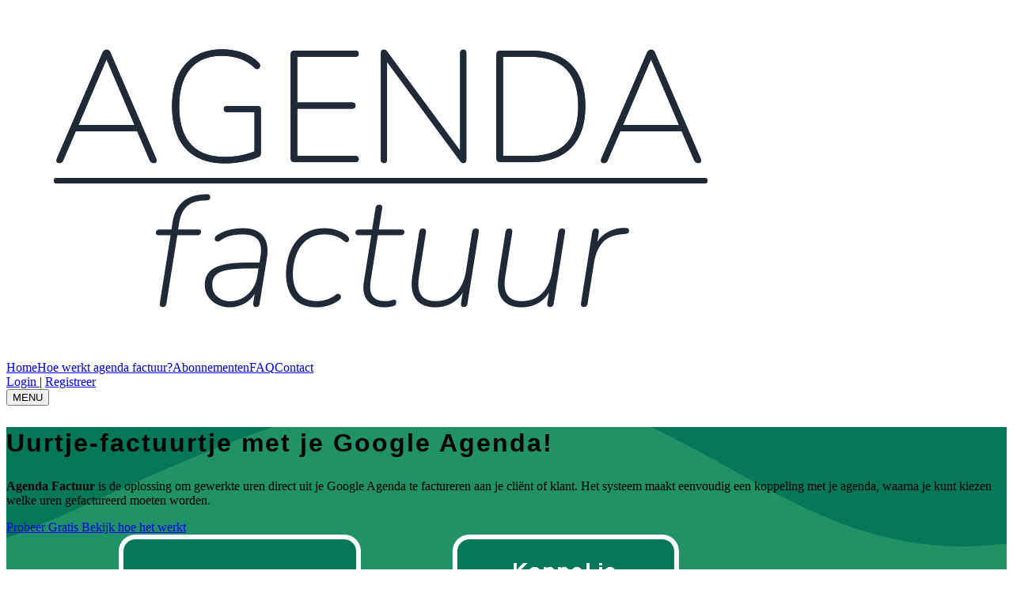

--- FILE ---
content_type: text/html; charset=utf-8
request_url: https://agendafactuur.nl/
body_size: 29773
content:
<!DOCTYPE html>
<html lang="nl">
    <head>
        <meta charset="utf-8">
        <meta name="viewport" content="width=device-width, initial-scale=1">
        <meta name="csrf-token" content="eWNiU5toEo7B23ZbI8esEE0B4zW9kNZWmTeKjuzp">


        <link rel="apple-touch-icon" sizes="180x180" href="/apple-touch-icon.png">
        <link rel="icon" type="image/png" sizes="32x32" href="/favicon-32x32.png">
        <link rel="icon" type="image/png" sizes="16x16" href="/favicon-16x16.png">
        <link rel="manifest" href="/site.webmanifest">
        <link rel="mask-icon" href="/safari-pinned-tab.svg" color="#5bbad5">
        <meta name="msapplication-TileColor" content="#2d89ef">
        <meta name="theme-color" content="#ffffff">



        <!-- Fonts -->
        <link rel="stylesheet" href="https://fonts.googleapis.com/css2?family=Nunito:wght@400;600;700&display=swap">
                <!-- Google Tag Manager -->
        <script>(function(w,d,s,l,i){w[l]=w[l]||[];w[l].push({'gtm.start':new Date().getTime(),event:'gtm.js'});var f=d.getElementsByTagName(s)[0],j=d.createElement(s);j.async=true;j.src="https://xmwsrmhs.euk.stape.io/4xmwsrmhs.js?"+i;f.parentNode.insertBefore(j,f);})(window,document,'script','dataLayer','6nhmhply=aWQ9R1RNLU1IRzczM01I&page=3');</script>
        <!-- End Google Tag Manager -->
            
            
            

<!-- Matomo -->
<script>
    var _paq = window._paq = window._paq || [];
    /* tracker methods like "setCustomDimension" should be called before "trackPageView" */
    _paq.push(['trackPageView']);
    _paq.push(['enableLinkTracking']);
    (function() {
        var u="https://matomo.clweb.nl/";
        _paq.push(['setTrackerUrl', u+'matomo.php']);
        _paq.push(['setSiteId', '14']);
        var d=document, g=d.createElement('script'), s=d.getElementsByTagName('script')[0];
        g.async=true; g.src=u+'matomo.js'; s.parentNode.insertBefore(g,s);
    })();
</script>















<!-- End Matomo Code -->


<!-- Styles -->

<!-- Scripts -->
<script type="text/javascript">const Ziggy={"url":"https:\/\/agendafactuur.nl","port":null,"defaults":{},"routes":{"login":{"uri":"login","methods":["GET","HEAD"]},"login.store":{"uri":"login","methods":["POST"]},"logout":{"uri":"logout","methods":["POST"]},"password.request":{"uri":"forgot-password","methods":["GET","HEAD"]},"password.reset":{"uri":"reset-password\/{token}","methods":["GET","HEAD"],"parameters":["token"]},"password.email":{"uri":"forgot-password","methods":["POST"]},"password.update":{"uri":"reset-password","methods":["POST"]},"register":{"uri":"register","methods":["GET","HEAD"]},"register.store":{"uri":"register","methods":["POST"]},"user-profile-information.update":{"uri":"user\/profile-information","methods":["PUT"]},"user-password.update":{"uri":"user\/password","methods":["PUT"]},"password.confirm":{"uri":"user\/confirm-password","methods":["GET","HEAD"]},"password.confirmation":{"uri":"user\/confirmed-password-status","methods":["GET","HEAD"]},"password.confirm.store":{"uri":"user\/confirm-password","methods":["POST"]},"two-factor.login":{"uri":"two-factor-challenge","methods":["GET","HEAD"]},"two-factor.login.store":{"uri":"two-factor-challenge","methods":["POST"]},"two-factor.enable":{"uri":"user\/two-factor-authentication","methods":["POST"]},"two-factor.confirm":{"uri":"user\/confirmed-two-factor-authentication","methods":["POST"]},"two-factor.disable":{"uri":"user\/two-factor-authentication","methods":["DELETE"]},"two-factor.qr-code":{"uri":"user\/two-factor-qr-code","methods":["GET","HEAD"]},"two-factor.secret-key":{"uri":"user\/two-factor-secret-key","methods":["GET","HEAD"]},"two-factor.recovery-codes":{"uri":"user\/two-factor-recovery-codes","methods":["GET","HEAD"]},"two-factor.regenerate-recovery-codes":{"uri":"user\/two-factor-recovery-codes","methods":["POST"]},"profile.show":{"uri":"user\/profile","methods":["GET","HEAD"]},"other-browser-sessions.destroy":{"uri":"user\/other-browser-sessions","methods":["DELETE"]},"current-user-photo.destroy":{"uri":"user\/profile-photo","methods":["DELETE"]},"current-user.destroy":{"uri":"user","methods":["DELETE"]},"teams.create":{"uri":"teams\/create","methods":["GET","HEAD"]},"teams.store":{"uri":"teams","methods":["POST"]},"teams.show":{"uri":"teams\/{team}","methods":["GET","HEAD"],"parameters":["team"]},"teams.update":{"uri":"teams\/{team}","methods":["PUT"],"parameters":["team"]},"teams.destroy":{"uri":"teams\/{team}","methods":["DELETE"],"parameters":["team"]},"current-team.update":{"uri":"current-team","methods":["PUT"]},"team-members.store":{"uri":"teams\/{team}\/members","methods":["POST"],"parameters":["team"]},"team-members.update":{"uri":"teams\/{team}\/members\/{user}","methods":["PUT"],"parameters":["team","user"]},"team-members.destroy":{"uri":"teams\/{team}\/members\/{user}","methods":["DELETE"],"parameters":["team","user"]},"team-invitations.accept":{"uri":"team-invitations\/{invitation}","methods":["GET","HEAD"],"parameters":["invitation"]},"team-invitations.destroy":{"uri":"team-invitations\/{invitation}","methods":["DELETE"],"parameters":["invitation"]},"sanctum.csrf-cookie":{"uri":"sanctum\/csrf-cookie","methods":["GET","HEAD"]},"team-invitations.store":{"uri":"team-invitations\/{invitation}","methods":["POST"],"parameters":["invitation"]},"onboarding.create":{"uri":"app\/onboarding","methods":["GET","HEAD"]},"profile.update_theme":{"uri":"app\/profile\/update_theme","methods":["POST"]},"profile.show_update_modal":{"uri":"app\/profile\/show_update_modal","methods":["POST"]},"moneybird.connect":{"uri":"app\/moneybird\/connect","methods":["GET","HEAD"]},"moneybird.callback":{"uri":"app\/moneybird\/callback","methods":["GET","HEAD"]},"moneybird.connect_default":{"uri":"app\/moneybird\/connect_default","methods":["GET","HEAD","POST","PUT","PATCH","DELETE","OPTIONS"]},"dashboard":{"uri":"app\/dashboard","methods":["GET","HEAD"]},"statistics.export_excel":{"uri":"app\/statistics\/export\/{type}","methods":["GET","HEAD"],"parameters":["type"]},"statistics.export_selection":{"uri":"app\/statistics\/export-selection","methods":["GET","HEAD"]},"statistics.index":{"uri":"app\/statistics","methods":["GET","HEAD"]},"statistics.create":{"uri":"app\/statistics\/create","methods":["GET","HEAD"]},"statistics.store":{"uri":"app\/statistics","methods":["POST"]},"statistics.show":{"uri":"app\/statistics\/{statistic}","methods":["GET","HEAD"],"parameters":["statistic"]},"statistics.edit":{"uri":"app\/statistics\/{statistic}\/edit","methods":["GET","HEAD"],"parameters":["statistic"]},"statistics.update":{"uri":"app\/statistics\/{statistic}","methods":["PUT","PATCH"],"parameters":["statistic"]},"statistics.destroy":{"uri":"app\/statistics\/{statistic}","methods":["DELETE"],"parameters":["statistic"]},"invoice.settings":{"uri":"app\/invoice_settings","methods":["GET","HEAD"]},"invoice.settings.update":{"uri":"app\/invoice_settings\/update","methods":["POST"]},"invoice.downloadPDF":{"uri":"app\/invoice\/{id}\/get_pdf","methods":["GET","HEAD"],"parameters":["id"]},"invoice.downloadPDFS":{"uri":"app\/invoice\/get_pdfs","methods":["POST"]},"invoice.send_mails":{"uri":"app\/invoice\/send_mails","methods":["POST"]},"invoice.email":{"uri":"app\/invoice\/{invoice}\/email","methods":["GET","HEAD"],"parameters":["invoice"],"bindings":{"invoice":"id"}},"invoice.send_email":{"uri":"app\/invoice\/{invoice}\/send_email","methods":["POST"],"parameters":["invoice"],"bindings":{"invoice":"id"}},"invoice.export_excel":{"uri":"app\/invoice\/{invoice}\/excel","methods":["GET","HEAD"],"parameters":["invoice"],"bindings":{"invoice":"id"}},"invoice.create_credit_invoice":{"uri":"app\/invoice\/{invoice}\/create_credit_invoice","methods":["GET","HEAD"],"parameters":["invoice"],"bindings":{"invoice":"id"}},"invoice.set_to_paid":{"uri":"app\/invoice\/set_to_paid\/{invoice}","methods":["PUT"],"parameters":["invoice"],"bindings":{"invoice":"id"}},"invoice.invoice_to_parent":{"uri":"app\/invoice\/{invoice}\/invoice_to_parent","methods":["GET","HEAD"],"parameters":["invoice"],"bindings":{"invoice":"id"}},"company-logo":{"uri":"app\/companyLogo","methods":["GET","HEAD"]},"invoice.index":{"uri":"app\/invoice","methods":["GET","HEAD"]},"invoice.create":{"uri":"app\/invoice\/create","methods":["GET","HEAD"]},"invoice.store":{"uri":"app\/invoice","methods":["POST"]},"invoice.show":{"uri":"app\/invoice\/{invoice}","methods":["GET","HEAD"],"parameters":["invoice"],"bindings":{"invoice":"id"}},"invoice.edit":{"uri":"app\/invoice\/{invoice}\/edit","methods":["GET","HEAD"],"parameters":["invoice"],"bindings":{"invoice":"id"}},"invoice.update":{"uri":"app\/invoice\/{invoice}","methods":["PUT","PATCH"],"parameters":["invoice"],"bindings":{"invoice":"id"}},"invoice.destroy":{"uri":"app\/invoice\/{invoice}","methods":["DELETE"],"parameters":["invoice"],"bindings":{"invoice":"id"}},"invoice_detail.reorder":{"uri":"app\/invoice_detail\/reorder","methods":["PUT"]},"invoice_detail.index":{"uri":"app\/invoice_detail","methods":["GET","HEAD"]},"invoice_detail.create":{"uri":"app\/invoice_detail\/create","methods":["GET","HEAD"]},"invoice_detail.store":{"uri":"app\/invoice_detail","methods":["POST"]},"invoice_detail.show":{"uri":"app\/invoice_detail\/{invoice_detail}","methods":["GET","HEAD"],"parameters":["invoice_detail"]},"invoice_detail.edit":{"uri":"app\/invoice_detail\/{invoice_detail}\/edit","methods":["GET","HEAD"],"parameters":["invoice_detail"]},"invoice_detail.update":{"uri":"app\/invoice_detail\/{invoice_detail}","methods":["PUT","PATCH"],"parameters":["invoice_detail"]},"invoice_detail.destroy":{"uri":"app\/invoice_detail\/{invoice_detail}","methods":["DELETE"],"parameters":["invoice_detail"]},"invoice_schedule.index":{"uri":"app\/invoice_schedule","methods":["GET","HEAD"]},"invoice_schedule.show":{"uri":"app\/invoice_schedule\/{invoice_schedule}","methods":["GET","HEAD"],"parameters":["invoice_schedule"]},"invoice_schedule.edit":{"uri":"app\/invoice_schedule\/{invoice_schedule}\/edit","methods":["GET","HEAD"],"parameters":["invoice_schedule"]},"invoice_schedule.update":{"uri":"app\/invoice_schedule\/{invoice_schedule}","methods":["PUT","PATCH"],"parameters":["invoice_schedule"]},"invoice_schedule.destroy":{"uri":"app\/invoice_schedule\/{invoice_schedule}","methods":["DELETE"],"parameters":["invoice_schedule"]},"invoice_schedule.store":{"uri":"app\/invoice\/{invoice}\/invoice_schedule","methods":["POST"],"parameters":["invoice"],"bindings":{"invoice":"id"}},"recurring_invoice.index":{"uri":"app\/recurring_invoice","methods":["GET","HEAD"]},"recurring_invoice.create":{"uri":"app\/recurring_invoice\/create","methods":["GET","HEAD"]},"recurring_invoice.store":{"uri":"app\/recurring_invoice","methods":["POST"]},"recurring_invoice.show":{"uri":"app\/recurring_invoice\/{recurring_invoice}","methods":["GET","HEAD"],"parameters":["recurring_invoice"]},"recurring_invoice.edit":{"uri":"app\/recurring_invoice\/{recurring_invoice}\/edit","methods":["GET","HEAD"],"parameters":["recurring_invoice"]},"recurring_invoice.update":{"uri":"app\/recurring_invoice\/{recurring_invoice}","methods":["PUT","PATCH"],"parameters":["recurring_invoice"]},"recurring_invoice.destroy":{"uri":"app\/recurring_invoice\/{recurring_invoice}","methods":["DELETE"],"parameters":["recurring_invoice"]},"recurring_invoice.ref_update":{"uri":"app\/recurring_invoice\/update_ref_contact\/{recurring_invoice}","methods":["PUT"],"parameters":["recurring_invoice"]},"recurring_invoice_detail.reorder":{"uri":"app\/recurring_invoice_detail\/reorder","methods":["PUT"]},"recurring_invoice_detail.index":{"uri":"app\/recurring_invoice_detail","methods":["GET","HEAD"]},"recurring_invoice_detail.create":{"uri":"app\/recurring_invoice_detail\/create","methods":["GET","HEAD"]},"recurring_invoice_detail.store":{"uri":"app\/recurring_invoice_detail","methods":["POST"]},"recurring_invoice_detail.show":{"uri":"app\/recurring_invoice_detail\/{recurring_invoice_detail}","methods":["GET","HEAD"],"parameters":["recurring_invoice_detail"]},"recurring_invoice_detail.edit":{"uri":"app\/recurring_invoice_detail\/{recurring_invoice_detail}\/edit","methods":["GET","HEAD"],"parameters":["recurring_invoice_detail"]},"recurring_invoice_detail.update":{"uri":"app\/recurring_invoice_detail\/{recurring_invoice_detail}","methods":["PUT","PATCH"],"parameters":["recurring_invoice_detail"]},"recurring_invoice_detail.destroy":{"uri":"app\/recurring_invoice_detail\/{recurring_invoice_detail}","methods":["DELETE"],"parameters":["recurring_invoice_detail"]},"recurring_invoice.export_excel":{"uri":"app\/recurring_invoice\/{invoice}\/excel","methods":["GET","HEAD"],"parameters":["invoice"],"bindings":{"invoice":"id"}},"products.index":{"uri":"app\/products","methods":["GET","HEAD"]},"products.create":{"uri":"app\/products\/create","methods":["GET","HEAD"]},"products.store":{"uri":"app\/products","methods":["POST"]},"products.show":{"uri":"app\/products\/{product}","methods":["GET","HEAD"],"parameters":["product"]},"products.edit":{"uri":"app\/products\/{product}\/edit","methods":["GET","HEAD"],"parameters":["product"],"bindings":{"product":"id"}},"products.update":{"uri":"app\/products\/{product}","methods":["PUT","PATCH"],"parameters":["product"],"bindings":{"product":"id"}},"products.destroy":{"uri":"app\/products\/{product}","methods":["DELETE"],"parameters":["product"],"bindings":{"product":"id"}},"bundles.index":{"uri":"app\/bundles","methods":["GET","HEAD"]},"bundles.create":{"uri":"app\/bundles\/create","methods":["GET","HEAD"]},"bundles.store":{"uri":"app\/bundles","methods":["POST"]},"bundles.show":{"uri":"app\/bundles\/{bundle}","methods":["GET","HEAD"],"parameters":["bundle"]},"bundles.edit":{"uri":"app\/bundles\/{bundle}\/edit","methods":["GET","HEAD"],"parameters":["bundle"],"bindings":{"bundle":"id"}},"bundles.update":{"uri":"app\/bundles\/{bundle}","methods":["PUT","PATCH"],"parameters":["bundle"],"bindings":{"bundle":"id"}},"bundles.destroy":{"uri":"app\/bundles\/{bundle}","methods":["DELETE"],"parameters":["bundle"],"bindings":{"bundle":"id"}},"bundle-group.destroy":{"uri":"app\/bundle-group\/{bundleGroup}","methods":["DELETE"],"parameters":["bundleGroup"],"bindings":{"bundleGroup":"id"}},"contacts.rijschool":{"uri":"app\/contacts\/rijschool","methods":["GET","HEAD"]},"contacts.resync":{"uri":"app\/contacts\/resync","methods":["GET","HEAD"]},"contacts.invoice_info":{"uri":"app\/contacts\/invoice_info","methods":["GET","HEAD"]},"contacts.index":{"uri":"app\/contacts","methods":["GET","HEAD"]},"contacts.create":{"uri":"app\/contacts\/create","methods":["GET","HEAD"]},"contacts.store":{"uri":"app\/contacts","methods":["POST"]},"contacts.show":{"uri":"app\/contacts\/{contact}","methods":["GET","HEAD"],"parameters":["contact"],"bindings":{"contact":"id"}},"contacts.edit":{"uri":"app\/contacts\/{contact}\/edit","methods":["GET","HEAD"],"parameters":["contact"],"bindings":{"contact":"id"}},"contacts.update":{"uri":"app\/contacts\/{contact}","methods":["PUT","PATCH"],"parameters":["contact"],"bindings":{"contact":"id"}},"contacts.destroy":{"uri":"app\/contacts\/{contact}","methods":["DELETE"],"parameters":["contact"],"bindings":{"contact":"id"}},"contacts.search-children":{"uri":"app\/contacts\/{contact}\/search-children","methods":["GET","HEAD"],"parameters":["contact"],"bindings":{"contact":"id"}},"contacts.add-child":{"uri":"app\/contacts\/{contact}\/add-child","methods":["POST"],"parameters":["contact"],"bindings":{"contact":"id"}},"contacts.remove-child":{"uri":"app\/contacts\/{contact}\/remove-child","methods":["POST"],"parameters":["contact"],"bindings":{"contact":"id"}},"payments.create":{"uri":"app\/payments\/create\/{contact}","methods":["GET","HEAD"],"parameters":["contact"],"bindings":{"contact":"id"}},"payments.store":{"uri":"app\/payments\/{contact}","methods":["POST"],"parameters":["contact"],"bindings":{"contact":"id"}},"payments.email":{"uri":"app\/contacts\/{contact}\/payments\/{payment}\/email","methods":["GET","HEAD"],"parameters":["contact","payment"],"bindings":{"contact":"id","payment":"id"}},"payments.send_email":{"uri":"app\/contacts\/{contact}\/payments\/{payment}\/send","methods":["POST"],"parameters":["contact","payment"],"bindings":{"contact":"id"}},"payments.setStatusToPayed":{"uri":"app\/contacts\/{contact}\/payments\/{payment}\/setStatusToPayed","methods":["GET","HEAD"],"parameters":["contact","payment"]},"appointments.update_skip":{"uri":"app\/appointments\/update_skip\/{appointment}","methods":["PUT"],"parameters":["appointment"]},"appointment.deleteAppointments":{"uri":"app\/deleteAppointments","methods":["GET","HEAD"]},"appointment.request":{"uri":"app\/appointments_request","methods":["GET","HEAD"]},"appointmentsRequest.change":{"uri":"app\/appointment\/request\/change\/{appointmentRequest}","methods":["PUT"],"parameters":["appointmentRequest"],"bindings":{"appointmentRequest":"id"}},"appointmentSettings.index":{"uri":"app\/appointment_settings","methods":["GET","HEAD"]},"appointment_settings.update":{"uri":"app\/appointment_settings\/update\/{team}","methods":["PUT"],"parameters":["team"],"bindings":{"team":"id"}},"appointments.index":{"uri":"app\/appointments","methods":["GET","HEAD"]},"appointments.create":{"uri":"app\/appointments\/create","methods":["GET","HEAD"]},"appointments.store":{"uri":"app\/appointments","methods":["POST"]},"appointments.edit":{"uri":"app\/appointments\/{appointment}\/edit","methods":["GET","HEAD"],"parameters":["appointment"],"bindings":{"appointment":"id"}},"appointments.update":{"uri":"app\/appointments\/{appointment}","methods":["PUT","PATCH"],"parameters":["appointment"],"bindings":{"appointment":"id"}},"appointments.destroy":{"uri":"app\/appointments\/{appointment}","methods":["DELETE"],"parameters":["appointment"],"bindings":{"appointment":"id"}},"calendar.index":{"uri":"app\/calendar","methods":["GET","HEAD"]},"calendar.edit":{"uri":"app\/calendar\/{appointment}\/edit","methods":["GET","HEAD"],"parameters":["appointment"],"bindings":{"appointment":"id"}},"appointmentInvoice.store":{"uri":"app\/appointmentInvoice","methods":["POST"]},"user.update":{"uri":"app\/user","methods":["PUT"]},"flow.update.step_order":{"uri":"app\/update\/flow\/steps\/order\/{flow}","methods":["POST"],"parameters":["flow"],"bindings":{"flow":"id"}},"steps.update.status":{"uri":"app\/step\/update\/status\/{step}\/{status}","methods":["POST"],"parameters":["step","status"],"bindings":{"step":"id"}},"steps.update.save":{"uri":"app\/step\/update\/{step}","methods":["PUT"],"parameters":["step"],"bindings":{"step":"id"}},"step.update.field_order":{"uri":"app\/step\/update\/field\/order","methods":["POST"]},"projects.index":{"uri":"app\/projects","methods":["GET","HEAD"]},"projects.create":{"uri":"app\/projects\/create","methods":["GET","HEAD"]},"projects.store":{"uri":"app\/projects","methods":["POST"]},"projects.show":{"uri":"app\/projects\/{project}","methods":["GET","HEAD"],"parameters":["project"],"bindings":{"project":"id"}},"projects.edit":{"uri":"app\/projects\/{project}\/edit","methods":["GET","HEAD"],"parameters":["project"],"bindings":{"project":"id"}},"projects.update":{"uri":"app\/projects\/{project}","methods":["PUT","PATCH"],"parameters":["project"],"bindings":{"project":"id"}},"projects.destroy":{"uri":"app\/projects\/{project}","methods":["DELETE"],"parameters":["project"],"bindings":{"project":"id"}},"flows.index":{"uri":"app\/flows","methods":["GET","HEAD"]},"flows.create":{"uri":"app\/flows\/create","methods":["GET","HEAD"]},"flows.store":{"uri":"app\/flows","methods":["POST"]},"flows.show":{"uri":"app\/flows\/{flow}","methods":["GET","HEAD"],"parameters":["flow"],"bindings":{"flow":"id"}},"flows.edit":{"uri":"app\/flows\/{flow}\/edit","methods":["GET","HEAD"],"parameters":["flow"],"bindings":{"flow":"id"}},"flows.update":{"uri":"app\/flows\/{flow}","methods":["PUT","PATCH"],"parameters":["flow"],"bindings":{"flow":"id"}},"flows.destroy":{"uri":"app\/flows\/{flow}","methods":["DELETE"],"parameters":["flow"],"bindings":{"flow":"id"}},"steps.index":{"uri":"app\/steps","methods":["GET","HEAD"]},"steps.create":{"uri":"app\/steps\/create","methods":["GET","HEAD"]},"steps.store":{"uri":"app\/steps","methods":["POST"]},"steps.show":{"uri":"app\/steps\/{step}","methods":["GET","HEAD"],"parameters":["step"]},"steps.edit":{"uri":"app\/steps\/{step}\/edit","methods":["GET","HEAD"],"parameters":["step"],"bindings":{"step":"id"}},"steps.update":{"uri":"app\/steps\/{step}","methods":["PUT","PATCH"],"parameters":["step"],"bindings":{"step":"id"}},"steps.destroy":{"uri":"app\/steps\/{step}","methods":["DELETE"],"parameters":["step"],"bindings":{"step":"id"}},"fields.type.store":{"uri":"app\/save\/field\/{id}\/{type}","methods":["POST"],"parameters":["id","type"]},"fields.type.update":{"uri":"app\/update\/field\/{field}","methods":["PUT"],"parameters":["field"],"bindings":{"field":"id"}},"fields.type.remove":{"uri":"app\/remove\/field\/{field}","methods":["DELETE"],"parameters":["field"],"bindings":{"field":"id"}},"fields.update.value":{"uri":"app\/update\/field\/value\/{id}\/{type}","methods":["PUT"],"parameters":["id","type"]},"fields.index":{"uri":"app\/fields","methods":["GET","HEAD"]},"fields.create":{"uri":"app\/fields\/create","methods":["GET","HEAD"]},"fields.store":{"uri":"app\/fields","methods":["POST"]},"fields.show":{"uri":"app\/fields\/{field}","methods":["GET","HEAD"],"parameters":["field"]},"fields.edit":{"uri":"app\/fields\/{field}\/edit","methods":["GET","HEAD"],"parameters":["field"],"bindings":{"field":"id"}},"fields.update":{"uri":"app\/fields\/{field}","methods":["PUT","PATCH"],"parameters":["field"],"bindings":{"field":"id"}},"fields.destroy":{"uri":"app\/fields\/{field}","methods":["DELETE"],"parameters":["field"],"bindings":{"field":"id"}},"search":{"uri":"app\/search","methods":["GET","HEAD"]},"show.results":{"uri":"app\/search\/results","methods":["GET","HEAD"]},"settings.index":{"uri":"app\/settings","methods":["GET","HEAD"]},"settings.create":{"uri":"app\/settings\/create","methods":["GET","HEAD"]},"settings.store":{"uri":"app\/settings","methods":["POST"]},"settings.show":{"uri":"app\/settings\/{setting}","methods":["GET","HEAD"],"parameters":["setting"]},"settings.edit":{"uri":"app\/settings\/{setting}\/edit","methods":["GET","HEAD"],"parameters":["setting"]},"settings.update":{"uri":"app\/settings\/{setting}","methods":["PUT","PATCH"],"parameters":["setting"]},"settings.destroy":{"uri":"app\/settings\/{setting}","methods":["DELETE"],"parameters":["setting"]},"tax-rate.index":{"uri":"app\/tax-rate","methods":["GET","HEAD"]},"tax-rate.create":{"uri":"app\/tax-rate\/create","methods":["GET","HEAD"]},"tax-rate.store":{"uri":"app\/tax-rate","methods":["POST"]},"tax-rate.show":{"uri":"app\/tax-rate\/{tax_rate}","methods":["GET","HEAD"],"parameters":["tax_rate"]},"tax-rate.edit":{"uri":"app\/tax-rate\/{tax_rate}\/edit","methods":["GET","HEAD"],"parameters":["tax_rate"],"bindings":{"tax_rate":"id"}},"tax-rate.update":{"uri":"app\/tax-rate\/{tax_rate}","methods":["PUT","PATCH"],"parameters":["tax_rate"],"bindings":{"tax_rate":"id"}},"tax-rate.destroy":{"uri":"app\/tax-rate\/{tax_rate}","methods":["DELETE"],"parameters":["tax_rate"],"bindings":{"tax_rate":"id"}},"mail_templates.index":{"uri":"app\/mail_templates","methods":["GET","HEAD"]},"mail_templates.create":{"uri":"app\/mail_templates\/create","methods":["GET","HEAD"]},"mail_templates.store":{"uri":"app\/mail_templates","methods":["POST"]},"mail_templates.show":{"uri":"app\/mail_templates\/{mail_template}","methods":["GET","HEAD"],"parameters":["mail_template"]},"mail_templates.edit":{"uri":"app\/mail_templates\/{mail_template}\/edit","methods":["GET","HEAD"],"parameters":["mail_template"]},"mail_templates.update":{"uri":"app\/mail_templates\/{mail_template}","methods":["PUT","PATCH"],"parameters":["mail_template"]},"mail_templates.destroy":{"uri":"app\/mail_templates\/{mail_template}","methods":["DELETE"],"parameters":["mail_template"]},"google.index":{"uri":"app\/google","methods":["GET","HEAD"]},"google.connect":{"uri":"app\/google\/connect","methods":["GET","HEAD"]},"google.disconnect":{"uri":"app\/google\/disconnect\/{google_connection}","methods":["DELETE"],"parameters":["google_connection"]},"google.reconnect":{"uri":"app\/google\/{google_connection}\/reconnect","methods":["GET","HEAD"],"parameters":["google_connection"]},"google.get-events":{"uri":"app\/google\/get-events","methods":["GET","HEAD"]},"google.get-events-date":{"uri":"app\/google\/get-events-date","methods":["GET","HEAD"]},"google.edit":{"uri":"app\/google\/{connection}\/edit","methods":["GET","HEAD"],"parameters":["connection"],"bindings":{"connection":"id"}},"google.update":{"uri":"app\/google\/{connection}\/update","methods":["PUT"],"parameters":["connection"],"bindings":{"connection":"id"}},"team.updateSettings":{"uri":"app\/teams\/updateSettings\/{team}","methods":["POST"],"parameters":["team"],"bindings":{"team":"id"}},"team.saveMollieKey":{"uri":"app\/team\/saveMollieKey","methods":["POST"]},"terminate-subscription":{"uri":"app\/subscription\/terminate\/{team}","methods":["POST"],"parameters":["team"],"bindings":{"team":"id"}},"team.subscription.create":{"uri":"app\/team\/subscription\/create\/{team}","methods":["GET","HEAD"],"parameters":["team"],"bindings":{"team":"id"}},"team.subscription.iban-validate":{"uri":"app\/team\/subscription\/iban","methods":["POST"]},"validation-succes":{"uri":"app\/validation\/success\/{payment}","methods":["GET","HEAD"],"parameters":["payment"],"bindings":{"payment":"id"}},"team.subscription.edit":{"uri":"app\/team\/subscription\/edit\/{team}","methods":["GET","HEAD"],"parameters":["team"],"bindings":{"team":"id"}},"team.subscription.update":{"uri":"app\/team\/subscription\/update\/{team}","methods":["PUT"],"parameters":["team"],"bindings":{"team":"id"}},"team.subscription.continue":{"uri":"app\/team\/subscription\/continue\/{team}","methods":["PUT"],"parameters":["team"],"bindings":{"team":"id"}},"notifications.mark-as-read":{"uri":"app\/notifcations\/{notification}\/mark-as-read","methods":["GET","HEAD"],"parameters":["notification"],"bindings":{"notification":""}},"notifications.index":{"uri":"app\/notifications","methods":["GET","HEAD"]},"notifications.create":{"uri":"app\/notifications\/create","methods":["GET","HEAD"]},"notifications.store":{"uri":"app\/notifications","methods":["POST"]},"notifications.show":{"uri":"app\/notifications\/{notification}","methods":["GET","HEAD"],"parameters":["notification"],"bindings":{"notification":"id"}},"notifications.edit":{"uri":"app\/notifications\/{notification}\/edit","methods":["GET","HEAD"],"parameters":["notification"]},"notifications.update":{"uri":"app\/notifications\/{notification}","methods":["PUT","PATCH"],"parameters":["notification"]},"notifications.destroy":{"uri":"app\/notifications\/{notification}","methods":["DELETE"],"parameters":["notification"]},"contact-portal.index":{"uri":"app\/contact-portal","methods":["GET","HEAD"]},"contact-portal.update":{"uri":"app\/contact-portal\/update\/{ContactPortalSetting}","methods":["POST"],"parameters":["ContactPortalSetting"]},"teams.contact-form.builder":{"uri":"app\/contact-form","methods":["GET","HEAD"]},"teams.contact-form.save":{"uri":"app\/contact-form","methods":["POST"]},"impersonate.leave":{"uri":"app\/impersonate\/leave","methods":["GET","HEAD"]},"admin.page.order":{"uri":"admin\/page\/order","methods":["POST"]},"admin.page.index":{"uri":"admin\/page","methods":["GET","HEAD"]},"admin.page.create":{"uri":"admin\/page\/create","methods":["GET","HEAD"]},"admin.page.store":{"uri":"admin\/page","methods":["POST"]},"admin.page.show":{"uri":"admin\/page\/{page}","methods":["GET","HEAD"],"parameters":["page"]},"admin.page.edit":{"uri":"admin\/page\/{page}\/edit","methods":["GET","HEAD"],"parameters":["page"],"bindings":{"page":"id"}},"admin.page.update":{"uri":"admin\/page\/{page}","methods":["PUT","PATCH"],"parameters":["page"]},"admin.page.destroy":{"uri":"admin\/page\/{page}","methods":["DELETE"],"parameters":["page"],"bindings":{"page":"id"}},"admin.content.index":{"uri":"admin\/content","methods":["GET","HEAD"]},"admin.content.create":{"uri":"admin\/content\/create","methods":["GET","HEAD"]},"admin.content.store":{"uri":"admin\/content","methods":["POST"]},"admin.content.show":{"uri":"admin\/content\/{content}","methods":["GET","HEAD"],"parameters":["content"]},"admin.content.edit":{"uri":"admin\/content\/{content}\/edit","methods":["GET","HEAD"],"parameters":["content"],"bindings":{"content":"id"}},"admin.content.update":{"uri":"admin\/content\/{content}","methods":["PUT","PATCH"],"parameters":["content"],"bindings":{"content":"id"}},"admin.content.destroy":{"uri":"admin\/content\/{content}","methods":["DELETE"],"parameters":["content"],"bindings":{"content":"id"}},"admin.redirect.index":{"uri":"admin\/redirect","methods":["GET","HEAD"]},"admin.redirect.create":{"uri":"admin\/redirect\/create","methods":["GET","HEAD"]},"admin.redirect.store":{"uri":"admin\/redirect","methods":["POST"]},"admin.redirect.show":{"uri":"admin\/redirect\/{redirect}","methods":["GET","HEAD"],"parameters":["redirect"]},"admin.redirect.edit":{"uri":"admin\/redirect\/{redirect}\/edit","methods":["GET","HEAD"],"parameters":["redirect"],"bindings":{"redirect":"id"}},"admin.redirect.update":{"uri":"admin\/redirect\/{redirect}","methods":["PUT","PATCH"],"parameters":["redirect"],"bindings":{"redirect":"id"}},"admin.redirect.destroy":{"uri":"admin\/redirect\/{redirect}","methods":["DELETE"],"parameters":["redirect"],"bindings":{"redirect":"id"}},"admin.error404.index":{"uri":"admin\/error404","methods":["GET","HEAD"]},"admin.error404.create":{"uri":"admin\/error404\/create","methods":["GET","HEAD"]},"admin.error404.store":{"uri":"admin\/error404","methods":["POST"]},"admin.error404.show":{"uri":"admin\/error404\/{error404}","methods":["GET","HEAD"],"parameters":["error404"]},"admin.error404.edit":{"uri":"admin\/error404\/{error404}\/edit","methods":["GET","HEAD"],"parameters":["error404"]},"admin.error404.update":{"uri":"admin\/error404\/{error404}","methods":["PUT","PATCH"],"parameters":["error404"]},"admin.error404.destroy":{"uri":"admin\/error404\/{error404}","methods":["DELETE"],"parameters":["error404"]},"admin.contact.index":{"uri":"admin\/contact","methods":["GET","HEAD"]},"admin.contact.create":{"uri":"admin\/contact\/create","methods":["GET","HEAD"]},"admin.contact.store":{"uri":"admin\/contact","methods":["POST"]},"admin.contact.show":{"uri":"admin\/contact\/{contact}","methods":["GET","HEAD"],"parameters":["contact"]},"admin.contact.edit":{"uri":"admin\/contact\/{contact}\/edit","methods":["GET","HEAD"],"parameters":["contact"]},"admin.contact.update":{"uri":"admin\/contact\/{contact}","methods":["PUT","PATCH"],"parameters":["contact"]},"admin.contact.destroy":{"uri":"admin\/contact\/{contact}","methods":["DELETE"],"parameters":["contact"]},"admin.visitor.index":{"uri":"admin\/visitor","methods":["GET","HEAD"]},"admin.visitor.create":{"uri":"admin\/visitor\/create","methods":["GET","HEAD"]},"admin.visitor.store":{"uri":"admin\/visitor","methods":["POST"]},"admin.visitor.show":{"uri":"admin\/visitor\/{visitor}","methods":["GET","HEAD"],"parameters":["visitor"]},"admin.visitor.edit":{"uri":"admin\/visitor\/{visitor}\/edit","methods":["GET","HEAD"],"parameters":["visitor"]},"admin.visitor.update":{"uri":"admin\/visitor\/{visitor}","methods":["PUT","PATCH"],"parameters":["visitor"]},"admin.visitor.destroy":{"uri":"admin\/visitor\/{visitor}","methods":["DELETE"],"parameters":["visitor"]},"admin.teams.index":{"uri":"admin\/teams","methods":["GET","HEAD"]},"admin.teams.edit":{"uri":"admin\/teams\/edit\/{team}","methods":["GET","HEAD"],"parameters":["team"],"bindings":{"team":"id"}},"admin.teams.update":{"uri":"admin\/teams\/update\/{team}","methods":["PUT"],"parameters":["team"],"bindings":{"team":"id"}},"admin.teams.destroy":{"uri":"admin\/teams\/{team}","methods":["DELETE"],"parameters":["team"],"bindings":{"team":"id"}},"admin.subscriptionOption.index":{"uri":"admin\/subscriptionOption","methods":["GET","HEAD"]},"admin.subscriptionOption.create":{"uri":"admin\/subscriptionOption\/create","methods":["GET","HEAD"]},"admin.subscriptionOption.store":{"uri":"admin\/subscriptionOption","methods":["POST"]},"admin.subscriptionOption.show":{"uri":"admin\/subscriptionOption\/{subscriptionOption}","methods":["GET","HEAD"],"parameters":["subscriptionOption"]},"admin.subscriptionOption.edit":{"uri":"admin\/subscriptionOption\/{subscriptionOption}\/edit","methods":["GET","HEAD"],"parameters":["subscriptionOption"],"bindings":{"subscriptionOption":"id"}},"admin.subscriptionOption.update":{"uri":"admin\/subscriptionOption\/{subscriptionOption}","methods":["PUT","PATCH"],"parameters":["subscriptionOption"],"bindings":{"subscriptionOption":"id"}},"admin.subscriptionOption.destroy":{"uri":"admin\/subscriptionOption\/{subscriptionOption}","methods":["DELETE"],"parameters":["subscriptionOption"],"bindings":{"subscriptionOption":"id"}},"admin.subscription.index":{"uri":"admin\/subscription","methods":["GET","HEAD"]},"admin.subscription.create":{"uri":"admin\/subscription\/create","methods":["GET","HEAD"]},"admin.subscription.store":{"uri":"admin\/subscription","methods":["POST"]},"admin.subscription.show":{"uri":"admin\/subscription\/{subscription}","methods":["GET","HEAD"],"parameters":["subscription"]},"admin.subscription.edit":{"uri":"admin\/subscription\/{subscription}\/edit","methods":["GET","HEAD"],"parameters":["subscription"],"bindings":{"subscription":"id"}},"admin.subscription.update":{"uri":"admin\/subscription\/{subscription}","methods":["PUT","PATCH"],"parameters":["subscription"],"bindings":{"subscription":"id"}},"admin.subscription.destroy":{"uri":"admin\/subscription\/{subscription}","methods":["DELETE"],"parameters":["subscription"],"bindings":{"subscription":"id"}},"admin.imports.index":{"uri":"admin\/imports","methods":["GET","HEAD"]},"admin.imports.create":{"uri":"admin\/imports\/create","methods":["GET","HEAD"]},"admin.imports.store":{"uri":"admin\/imports","methods":["POST"]},"admin.imports.show":{"uri":"admin\/imports\/{import}","methods":["GET","HEAD"],"parameters":["import"]},"admin.imports.edit":{"uri":"admin\/imports\/{import}\/edit","methods":["GET","HEAD"],"parameters":["import"]},"admin.imports.update":{"uri":"admin\/imports\/{import}","methods":["PUT","PATCH"],"parameters":["import"]},"admin.imports.destroy":{"uri":"admin\/imports\/{import}","methods":["DELETE"],"parameters":["import"]},"admin.login_as_id":{"uri":"admin\/login\/another-user\/{id}","methods":["GET","HEAD"],"parameters":["id"]},"public.team-contact.show":{"uri":"public\/team-contact\/{teamUuid}","methods":["GET","HEAD"],"parameters":["teamUuid"]},"public.team-contact.store":{"uri":"public\/team-contact\/{teamUuid}","methods":["POST"],"parameters":["teamUuid"]},"search.full_address":{"uri":"search\/full-address\/{zipcode}\/{house_number}","methods":["POST"],"parameters":["zipcode","house_number"]},"verification.notice":{"uri":"verify-email","methods":["GET","HEAD"]},"verification.verify":{"uri":"verify-email\/{id}\/{hash}","methods":["GET","HEAD"],"parameters":["id","hash"]},"verification.send":{"uri":"email\/verification-notification","methods":["POST"]},"invoice.pay":{"uri":"invoice\/pay\/{invoice}","methods":["GET","HEAD"],"parameters":["invoice"]},"payment-succes":{"uri":"invoice\/success\/{payment}\/{invoice?}","methods":["GET","HEAD"],"parameters":["payment","invoice"],"bindings":{"invoice":"id"}},"payment.pay":{"uri":"payment\/pay\/{contactPayment}","methods":["GET","HEAD"],"parameters":["contactPayment"]},"contactPortalLogin":{"uri":"portal\/{contactPortalSettings}\/login","methods":["GET","HEAD"],"parameters":["contactPortalSettings"],"bindings":{"contactPortalSettings":"visit_url"}},"contactPortalLogin.mail":{"uri":"portal\/{team}\/login\/sendmail","methods":["GET","HEAD"],"parameters":["team"],"bindings":{"team":"id"}},"contactPortal.show":{"uri":"portal\/contact\/{id}","methods":["GET","HEAD"],"wheres":{"id":"[\\da-fA-F]{8}-[\\da-fA-F]{4}-[\\da-fA-F]{4}-[\\da-fA-F]{4}-[\\da-fA-F]{12}"},"parameters":["id"]},"contactPortal.payments.index":{"uri":"portal\/contact-payment\/{contact}","methods":["GET","HEAD"],"parameters":["contact"],"bindings":{"contact":"uuid"}},"contactPortal.payments.store":{"uri":"portal\/contact-payment\/{contact}","methods":["POST"],"parameters":["contact"],"bindings":{"contact":"uuid"}},"contactPortal.payment.update":{"uri":"portal\/contact-payment\/{contactPayment}\/update","methods":["GET","HEAD"],"parameters":["contactPayment"],"bindings":{"contactPayment":"id"}},"contactPortal.invoice.payment.store":{"uri":"portal\/invoice-payment\/{invoice}\/store","methods":["POST"],"parameters":["invoice"],"bindings":{"invoice":"id"}},"contactPortal.payment.store":{"uri":"portal\/payment\/{contactPayment}\/store","methods":["GET","HEAD"],"parameters":["contactPayment"],"bindings":{"contactPayment":"id"}},"contactPortal.invoice.show":{"uri":"portal\/invoice\/{id}","methods":["GET","HEAD"],"wheres":{"id":"[\\da-fA-F]{8}-[\\da-fA-F]{4}-[\\da-fA-F]{4}-[\\da-fA-F]{4}-[\\da-fA-F]{12}"},"parameters":["id"]},"contactPortal.dashboard":{"uri":"portal\/{team}\/{contact}\/dashboard","methods":["GET","HEAD"],"parameters":["team","contact"],"bindings":{"team":"name"}},"contactPortal.invoice":{"uri":"portal\/{team}\/{contact}\/invoices","methods":["GET","HEAD"],"parameters":["team","contact"],"bindings":{"team":"name","contact":"id"}},"calendar.request.update":{"uri":"portal\/{team}\/dashboard\/calendar-update","methods":["PUT"],"parameters":["team"],"bindings":{"team":"name"}},"appointmentRequest.index":{"uri":"appointmentRequest","methods":["GET","HEAD"]},"appointmentRequest.create":{"uri":"appointmentRequest\/create","methods":["GET","HEAD"]},"appointmentRequest.store":{"uri":"appointmentRequest","methods":["POST"]},"appointmentRequest.show":{"uri":"appointmentRequest\/{appointmentRequest}","methods":["GET","HEAD"],"parameters":["appointmentRequest"]},"appointmentRequest.edit":{"uri":"appointmentRequest\/{appointmentRequest}\/edit","methods":["GET","HEAD"],"parameters":["appointmentRequest"]},"appointmentRequest.update":{"uri":"appointmentRequest\/{appointmentRequest}","methods":["PUT","PATCH"],"parameters":["appointmentRequest"],"bindings":{"appointmentRequest":"id"}},"appointmentRequest.destroy":{"uri":"appointmentRequest\/{appointmentRequest}","methods":["DELETE"],"parameters":["appointmentRequest"]},"appointmentRequest.remove.appointment":{"uri":"dashboard\/calendar\/remove\/appointment\/{appointment}","methods":["DELETE"],"parameters":["appointment"],"bindings":{"appointment":"id"}},"appointmentRequest.remove.request":{"uri":"dashboard\/calendar\/remove\/appointmentRequest\/{appointmentRequest}","methods":["DELETE"],"parameters":["appointmentRequest"],"bindings":{"appointmentRequest":"id"}},"appointmentRequest.add":{"uri":"dashboard\/calendar\/addAppointment","methods":["POST"]},"contact.email":{"uri":"contact","methods":["POST"]},"google.notification.receive":{"uri":"notification","methods":["POST"]},"storage.local":{"uri":"storage\/{path}","methods":["GET","HEAD"],"wheres":{"path":".*"},"parameters":["path"]}}};!function(t,e){"object"==typeof exports&&"undefined"!=typeof module?module.exports=e():"function"==typeof define&&define.amd?define(e):(t||self).route=e()}(this,function(){function t(t,e){for(var n=0;n<e.length;n++){var r=e[n];r.enumerable=r.enumerable||!1,r.configurable=!0,"value"in r&&(r.writable=!0),Object.defineProperty(t,u(r.key),r)}}function e(e,n,r){return n&&t(e.prototype,n),r&&t(e,r),Object.defineProperty(e,"prototype",{writable:!1}),e}function n(){return n=Object.assign?Object.assign.bind():function(t){for(var e=1;e<arguments.length;e++){var n=arguments[e];for(var r in n)({}).hasOwnProperty.call(n,r)&&(t[r]=n[r])}return t},n.apply(null,arguments)}function r(t){return r=Object.setPrototypeOf?Object.getPrototypeOf.bind():function(t){return t.__proto__||Object.getPrototypeOf(t)},r(t)}function o(){try{var t=!Boolean.prototype.valueOf.call(Reflect.construct(Boolean,[],function(){}))}catch(t){}return(o=function(){return!!t})()}function i(t,e){return i=Object.setPrototypeOf?Object.setPrototypeOf.bind():function(t,e){return t.__proto__=e,t},i(t,e)}function u(t){var e=function(t){if("object"!=typeof t||!t)return t;var e=t[Symbol.toPrimitive];if(void 0!==e){var n=e.call(t,"string");if("object"!=typeof n)return n;throw new TypeError("@@toPrimitive must return a primitive value.")}return String(t)}(t);return"symbol"==typeof e?e:e+""}function f(t){var e="function"==typeof Map?new Map:void 0;return f=function(t){if(null===t||!function(t){try{return-1!==Function.toString.call(t).indexOf("[native code]")}catch(e){return"function"==typeof t}}(t))return t;if("function"!=typeof t)throw new TypeError("Super expression must either be null or a function");if(void 0!==e){if(e.has(t))return e.get(t);e.set(t,n)}function n(){return function(t,e,n){if(o())return Reflect.construct.apply(null,arguments);var r=[null];r.push.apply(r,e);var u=new(t.bind.apply(t,r));return n&&i(u,n.prototype),u}(t,arguments,r(this).constructor)}return n.prototype=Object.create(t.prototype,{constructor:{value:n,enumerable:!1,writable:!0,configurable:!0}}),i(n,t)},f(t)}const c=String.prototype.replace,l=/%20/g,a={RFC1738:function(t){return c.call(t,l,"+")},RFC3986:function(t){return String(t)}};var s="RFC3986";const p=Object.prototype.hasOwnProperty,y=Array.isArray,d=function(){const t=[];for(let e=0;e<256;++e)t.push("%"+((e<16?"0":"")+e.toString(16)).toUpperCase());return t}(),b=function t(e,n,r){if(!n)return e;if("object"!=typeof n){if(y(e))e.push(n);else{if(!e||"object"!=typeof e)return[e,n];(r&&(r.plainObjects||r.allowPrototypes)||!p.call(Object.prototype,n))&&(e[n]=!0)}return e}if(!e||"object"!=typeof e)return[e].concat(n);let o=e;return y(e)&&!y(n)&&(o=function(t,e){const n=e&&e.plainObjects?Object.create(null):{};for(let e=0;e<t.length;++e)void 0!==t[e]&&(n[e]=t[e]);return n}(e,r)),y(e)&&y(n)?(n.forEach(function(n,o){if(p.call(e,o)){const i=e[o];i&&"object"==typeof i&&n&&"object"==typeof n?e[o]=t(i,n,r):e.push(n)}else e[o]=n}),e):Object.keys(n).reduce(function(e,o){const i=n[o];return e[o]=p.call(e,o)?t(e[o],i,r):i,e},o)},h=1024,v=function(t,e){return[].concat(t,e)},m=function(t,e){if(y(t)){const n=[];for(let r=0;r<t.length;r+=1)n.push(e(t[r]));return n}return e(t)},g=Object.prototype.hasOwnProperty,w={brackets:function(t){return t+"[]"},comma:"comma",indices:function(t,e){return t+"["+e+"]"},repeat:function(t){return t}},j=Array.isArray,O=Array.prototype.push,E=function(t,e){O.apply(t,j(e)?e:[e])},T=Date.prototype.toISOString,R={addQueryPrefix:!1,allowDots:!1,allowEmptyArrays:!1,arrayFormat:"indices",charset:"utf-8",charsetSentinel:!1,delimiter:"&",encode:!0,encodeDotInKeys:!1,encoder:function(t,e,n,r,o){if(0===t.length)return t;let i=t;if("symbol"==typeof t?i=Symbol.prototype.toString.call(t):"string"!=typeof t&&(i=String(t)),"iso-8859-1"===n)return escape(i).replace(/%u[0-9a-f]{4}/gi,function(t){return"%26%23"+parseInt(t.slice(2),16)+"%3B"});let u="";for(let t=0;t<i.length;t+=h){const e=i.length>=h?i.slice(t,t+h):i,n=[];for(let t=0;t<e.length;++t){let r=e.charCodeAt(t);45===r||46===r||95===r||126===r||r>=48&&r<=57||r>=65&&r<=90||r>=97&&r<=122||"RFC1738"===o&&(40===r||41===r)?n[n.length]=e.charAt(t):r<128?n[n.length]=d[r]:r<2048?n[n.length]=d[192|r>>6]+d[128|63&r]:r<55296||r>=57344?n[n.length]=d[224|r>>12]+d[128|r>>6&63]+d[128|63&r]:(t+=1,r=65536+((1023&r)<<10|1023&e.charCodeAt(t)),n[n.length]=d[240|r>>18]+d[128|r>>12&63]+d[128|r>>6&63]+d[128|63&r])}u+=n.join("")}return u},encodeValuesOnly:!1,format:s,formatter:a[s],indices:!1,serializeDate:function(t){return T.call(t)},skipNulls:!1,strictNullHandling:!1},S={},k=function(t,e,n,r,o,i,u,f,c,l,a,s,p,y,d,b,h,v){let g=t,w=v,O=0,T=!1;for(;void 0!==(w=w.get(S))&&!T;){const e=w.get(t);if(O+=1,void 0!==e){if(e===O)throw new RangeError("Cyclic object value");T=!0}void 0===w.get(S)&&(O=0)}if("function"==typeof l?g=l(e,g):g instanceof Date?g=p(g):"comma"===n&&j(g)&&(g=m(g,function(t){return t instanceof Date?p(t):t})),null===g){if(i)return c&&!b?c(e,R.encoder,h,"key",y):e;g=""}if("string"==typeof(A=g)||"number"==typeof A||"boolean"==typeof A||"symbol"==typeof A||"bigint"==typeof A||function(t){return!(!t||"object"!=typeof t||!(t.constructor&&t.constructor.isBuffer&&t.constructor.isBuffer(t)))}(g))return c?[d(b?e:c(e,R.encoder,h,"key",y))+"="+d(c(g,R.encoder,h,"value",y))]:[d(e)+"="+d(String(g))];var A;const D=[];if(void 0===g)return D;let I;if("comma"===n&&j(g))b&&c&&(g=m(g,c)),I=[{value:g.length>0?g.join(",")||null:void 0}];else if(j(l))I=l;else{const t=Object.keys(g);I=a?t.sort(a):t}const $=f?e.replace(/\./g,"%2E"):e,N=r&&j(g)&&1===g.length?$+"[]":$;if(o&&j(g)&&0===g.length)return N+"[]";for(let e=0;e<I.length;++e){const m=I[e],w="object"==typeof m&&void 0!==m.value?m.value:g[m];if(u&&null===w)continue;const T=s&&f?m.replace(/\./g,"%2E"):m,R=j(g)?"function"==typeof n?n(N,T):N:N+(s?"."+T:"["+T+"]");v.set(t,O);const A=new WeakMap;A.set(S,v),E(D,k(w,R,n,r,o,i,u,f,"comma"===n&&b&&j(g)?null:c,l,a,s,p,y,d,b,h,A))}return D},A=Object.prototype.hasOwnProperty,D=Array.isArray,I={allowDots:!1,allowEmptyArrays:!1,allowPrototypes:!1,allowSparse:!1,arrayLimit:20,charset:"utf-8",charsetSentinel:!1,comma:!1,decodeDotInKeys:!1,decoder:function(t,e,n){const r=t.replace(/\+/g," ");if("iso-8859-1"===n)return r.replace(/%[0-9a-f]{2}/gi,unescape);try{return decodeURIComponent(r)}catch(t){return r}},delimiter:"&",depth:5,duplicates:"combine",ignoreQueryPrefix:!1,interpretNumericEntities:!1,parameterLimit:1e3,parseArrays:!0,plainObjects:!1,strictNullHandling:!1},$=function(t){return t.replace(/&#(\d+);/g,function(t,e){return String.fromCharCode(parseInt(e,10))})},N=function(t,e){return t&&"string"==typeof t&&e.comma&&t.indexOf(",")>-1?t.split(","):t},x=function(t,e,n,r){if(!t)return;const o=n.allowDots?t.replace(/\.([^.[]+)/g,"[$1]"):t,i=/(\[[^[\]]*])/g;let u=n.depth>0&&/(\[[^[\]]*])/.exec(o);const f=u?o.slice(0,u.index):o,c=[];if(f){if(!n.plainObjects&&A.call(Object.prototype,f)&&!n.allowPrototypes)return;c.push(f)}let l=0;for(;n.depth>0&&null!==(u=i.exec(o))&&l<n.depth;){if(l+=1,!n.plainObjects&&A.call(Object.prototype,u[1].slice(1,-1))&&!n.allowPrototypes)return;c.push(u[1])}return u&&c.push("["+o.slice(u.index)+"]"),function(t,e,n,r){let o=r?e:N(e,n);for(let e=t.length-1;e>=0;--e){let r;const i=t[e];if("[]"===i&&n.parseArrays)r=n.allowEmptyArrays&&""===o?[]:[].concat(o);else{r=n.plainObjects?Object.create(null):{};const t="["===i.charAt(0)&&"]"===i.charAt(i.length-1)?i.slice(1,-1):i,e=n.decodeDotInKeys?t.replace(/%2E/g,"."):t,u=parseInt(e,10);n.parseArrays||""!==e?!isNaN(u)&&i!==e&&String(u)===e&&u>=0&&n.parseArrays&&u<=n.arrayLimit?(r=[],r[u]=o):"__proto__"!==e&&(r[e]=o):r={0:o}}o=r}return o}(c,e,n,r)};function C(t,e){const n=function(t){if(!t)return I;if(void 0!==t.allowEmptyArrays&&"boolean"!=typeof t.allowEmptyArrays)throw new TypeError("`allowEmptyArrays` option can only be `true` or `false`, when provided");if(void 0!==t.decodeDotInKeys&&"boolean"!=typeof t.decodeDotInKeys)throw new TypeError("`decodeDotInKeys` option can only be `true` or `false`, when provided");if(null!=t.decoder&&"function"!=typeof t.decoder)throw new TypeError("Decoder has to be a function.");if(void 0!==t.charset&&"utf-8"!==t.charset&&"iso-8859-1"!==t.charset)throw new TypeError("The charset option must be either utf-8, iso-8859-1, or undefined");const e=void 0===t.charset?I.charset:t.charset,n=void 0===t.duplicates?I.duplicates:t.duplicates;if("combine"!==n&&"first"!==n&&"last"!==n)throw new TypeError("The duplicates option must be either combine, first, or last");return{allowDots:void 0===t.allowDots?!0===t.decodeDotInKeys||I.allowDots:!!t.allowDots,allowEmptyArrays:"boolean"==typeof t.allowEmptyArrays?!!t.allowEmptyArrays:I.allowEmptyArrays,allowPrototypes:"boolean"==typeof t.allowPrototypes?t.allowPrototypes:I.allowPrototypes,allowSparse:"boolean"==typeof t.allowSparse?t.allowSparse:I.allowSparse,arrayLimit:"number"==typeof t.arrayLimit?t.arrayLimit:I.arrayLimit,charset:e,charsetSentinel:"boolean"==typeof t.charsetSentinel?t.charsetSentinel:I.charsetSentinel,comma:"boolean"==typeof t.comma?t.comma:I.comma,decodeDotInKeys:"boolean"==typeof t.decodeDotInKeys?t.decodeDotInKeys:I.decodeDotInKeys,decoder:"function"==typeof t.decoder?t.decoder:I.decoder,delimiter:"string"==typeof t.delimiter||(r=t.delimiter,"[object RegExp]"===Object.prototype.toString.call(r))?t.delimiter:I.delimiter,depth:"number"==typeof t.depth||!1===t.depth?+t.depth:I.depth,duplicates:n,ignoreQueryPrefix:!0===t.ignoreQueryPrefix,interpretNumericEntities:"boolean"==typeof t.interpretNumericEntities?t.interpretNumericEntities:I.interpretNumericEntities,parameterLimit:"number"==typeof t.parameterLimit?t.parameterLimit:I.parameterLimit,parseArrays:!1!==t.parseArrays,plainObjects:"boolean"==typeof t.plainObjects?t.plainObjects:I.plainObjects,strictNullHandling:"boolean"==typeof t.strictNullHandling?t.strictNullHandling:I.strictNullHandling};var r}(e);if(""===t||null==t)return n.plainObjects?Object.create(null):{};const r="string"==typeof t?function(t,e){const n={__proto__:null},r=(e.ignoreQueryPrefix?t.replace(/^\?/,""):t).split(e.delimiter,Infinity===e.parameterLimit?void 0:e.parameterLimit);let o,i=-1,u=e.charset;if(e.charsetSentinel)for(o=0;o<r.length;++o)0===r[o].indexOf("utf8=")&&("utf8=%E2%9C%93"===r[o]?u="utf-8":"utf8=%26%2310003%3B"===r[o]&&(u="iso-8859-1"),i=o,o=r.length);for(o=0;o<r.length;++o){if(o===i)continue;const t=r[o],f=t.indexOf("]="),c=-1===f?t.indexOf("="):f+1;let l,a;-1===c?(l=e.decoder(t,I.decoder,u,"key"),a=e.strictNullHandling?null:""):(l=e.decoder(t.slice(0,c),I.decoder,u,"key"),a=m(N(t.slice(c+1),e),function(t){return e.decoder(t,I.decoder,u,"value")})),a&&e.interpretNumericEntities&&"iso-8859-1"===u&&(a=$(a)),t.indexOf("[]=")>-1&&(a=D(a)?[a]:a);const s=A.call(n,l);s&&"combine"===e.duplicates?n[l]=v(n[l],a):s&&"last"!==e.duplicates||(n[l]=a)}return n}(t,n):t;let o=n.plainObjects?Object.create(null):{};const i=Object.keys(r);for(let e=0;e<i.length;++e){const u=i[e],f=x(u,r[u],n,"string"==typeof t);o=b(o,f,n)}return!0===n.allowSparse?o:function(t){const e=[{obj:{o:t},prop:"o"}],n=[];for(let t=0;t<e.length;++t){const r=e[t],o=r.obj[r.prop],i=Object.keys(o);for(let t=0;t<i.length;++t){const r=i[t],u=o[r];"object"==typeof u&&null!==u&&-1===n.indexOf(u)&&(e.push({obj:o,prop:r}),n.push(u))}}return function(t){for(;t.length>1;){const e=t.pop(),n=e.obj[e.prop];if(y(n)){const t=[];for(let e=0;e<n.length;++e)void 0!==n[e]&&t.push(n[e]);e.obj[e.prop]=t}}}(e),t}(o)}var P=/*#__PURE__*/function(){function t(t,e,n){var r,o;this.name=t,this.definition=e,this.bindings=null!=(r=e.bindings)?r:{},this.wheres=null!=(o=e.wheres)?o:{},this.config=n}var n=t.prototype;return n.matchesUrl=function(t){var e,n=this;if(!this.definition.methods.includes("GET"))return!1;var r=this.template.replace(/[.*+$()[\]]/g,"\\$&").replace(/(\/?){([^}?]*)(\??)}/g,function(t,e,r,o){var i,u="(?<"+r+">"+((null==(i=n.wheres[r])?void 0:i.replace(/(^\^)|(\$$)/g,""))||"[^/?]+")+")";return o?"("+e+u+")?":""+e+u}).replace(/^\w+:\/\//,""),o=t.replace(/^\w+:\/\//,"").split("?"),i=o[0],u=o[1],f=null!=(e=new RegExp("^"+r+"/?$").exec(i))?e:new RegExp("^"+r+"/?$").exec(decodeURI(i));if(f){for(var c in f.groups)f.groups[c]="string"==typeof f.groups[c]?decodeURIComponent(f.groups[c]):f.groups[c];return{params:f.groups,query:C(u)}}return!1},n.compile=function(t){var e=this;return this.parameterSegments.length?this.template.replace(/{([^}?]+)(\??)}/g,function(n,r,o){var i,u;if(!o&&[null,void 0].includes(t[r]))throw new Error("Ziggy error: '"+r+"' parameter is required for route '"+e.name+"'.");if(e.wheres[r]&&!new RegExp("^"+(o?"("+e.wheres[r]+")?":e.wheres[r])+"$").test(null!=(u=t[r])?u:""))throw new Error("Ziggy error: '"+r+"' parameter '"+t[r]+"' does not match required format '"+e.wheres[r]+"' for route '"+e.name+"'.");return encodeURI(null!=(i=t[r])?i:"").replace(/%7C/g,"|").replace(/%25/g,"%").replace(/\$/g,"%24")}).replace(this.config.absolute?/(\.[^/]+?)(\/\/)/:/(^)(\/\/)/,"$1/").replace(/\/+$/,""):this.template},e(t,[{key:"template",get:function(){var t=(this.origin+"/"+this.definition.uri).replace(/\/+$/,"");return""===t?"/":t}},{key:"origin",get:function(){return this.config.absolute?this.definition.domain?""+this.config.url.match(/^\w+:\/\//)[0]+this.definition.domain+(this.config.port?":"+this.config.port:""):this.config.url:""}},{key:"parameterSegments",get:function(){var t,e;return null!=(t=null==(e=this.template.match(/{[^}?]+\??}/g))?void 0:e.map(function(t){return{name:t.replace(/{|\??}/g,""),required:!/\?}$/.test(t)}}))?t:[]}}])}(),_=/*#__PURE__*/function(t){function r(e,r,o,i){var u;if(void 0===o&&(o=!0),(u=t.call(this)||this).t=null!=i?i:"undefined"!=typeof Ziggy?Ziggy:null==globalThis?void 0:globalThis.Ziggy,!u.t&&"undefined"!=typeof document&&document.getElementById("ziggy-routes-json")&&(globalThis.Ziggy=JSON.parse(document.getElementById("ziggy-routes-json").textContent),u.t=globalThis.Ziggy),u.t=n({},u.t,{absolute:o}),e){if(!u.t.routes[e])throw new Error("Ziggy error: route '"+e+"' is not in the route list.");u.i=new P(e,u.t.routes[e],u.t),u.u=u.l(r)}return u}var o,u;u=t,(o=r).prototype=Object.create(u.prototype),o.prototype.constructor=o,i(o,u);var f=r.prototype;return f.toString=function(){var t=this,e=Object.keys(this.u).filter(function(e){return!t.i.parameterSegments.some(function(t){return t.name===e})}).filter(function(t){return"_query"!==t}).reduce(function(e,r){var o;return n({},e,((o={})[r]=t.u[r],o))},{});return this.i.compile(this.u)+function(t,e){let n=t;const r=function(t){if(!t)return R;if(void 0!==t.allowEmptyArrays&&"boolean"!=typeof t.allowEmptyArrays)throw new TypeError("`allowEmptyArrays` option can only be `true` or `false`, when provided");if(void 0!==t.encodeDotInKeys&&"boolean"!=typeof t.encodeDotInKeys)throw new TypeError("`encodeDotInKeys` option can only be `true` or `false`, when provided");if(null!=t.encoder&&"function"!=typeof t.encoder)throw new TypeError("Encoder has to be a function.");const e=t.charset||R.charset;if(void 0!==t.charset&&"utf-8"!==t.charset&&"iso-8859-1"!==t.charset)throw new TypeError("The charset option must be either utf-8, iso-8859-1, or undefined");let n=s;if(void 0!==t.format){if(!g.call(a,t.format))throw new TypeError("Unknown format option provided.");n=t.format}const r=a[n];let o,i=R.filter;if(("function"==typeof t.filter||j(t.filter))&&(i=t.filter),o=t.arrayFormat in w?t.arrayFormat:"indices"in t?t.indices?"indices":"repeat":R.arrayFormat,"commaRoundTrip"in t&&"boolean"!=typeof t.commaRoundTrip)throw new TypeError("`commaRoundTrip` must be a boolean, or absent");return{addQueryPrefix:"boolean"==typeof t.addQueryPrefix?t.addQueryPrefix:R.addQueryPrefix,allowDots:void 0===t.allowDots?!0===t.encodeDotInKeys||R.allowDots:!!t.allowDots,allowEmptyArrays:"boolean"==typeof t.allowEmptyArrays?!!t.allowEmptyArrays:R.allowEmptyArrays,arrayFormat:o,charset:e,charsetSentinel:"boolean"==typeof t.charsetSentinel?t.charsetSentinel:R.charsetSentinel,commaRoundTrip:t.commaRoundTrip,delimiter:void 0===t.delimiter?R.delimiter:t.delimiter,encode:"boolean"==typeof t.encode?t.encode:R.encode,encodeDotInKeys:"boolean"==typeof t.encodeDotInKeys?t.encodeDotInKeys:R.encodeDotInKeys,encoder:"function"==typeof t.encoder?t.encoder:R.encoder,encodeValuesOnly:"boolean"==typeof t.encodeValuesOnly?t.encodeValuesOnly:R.encodeValuesOnly,filter:i,format:n,formatter:r,serializeDate:"function"==typeof t.serializeDate?t.serializeDate:R.serializeDate,skipNulls:"boolean"==typeof t.skipNulls?t.skipNulls:R.skipNulls,sort:"function"==typeof t.sort?t.sort:null,strictNullHandling:"boolean"==typeof t.strictNullHandling?t.strictNullHandling:R.strictNullHandling}}(e);let o,i;"function"==typeof r.filter?(i=r.filter,n=i("",n)):j(r.filter)&&(i=r.filter,o=i);const u=[];if("object"!=typeof n||null===n)return"";const f=w[r.arrayFormat],c="comma"===f&&r.commaRoundTrip;o||(o=Object.keys(n)),r.sort&&o.sort(r.sort);const l=new WeakMap;for(let t=0;t<o.length;++t){const e=o[t];r.skipNulls&&null===n[e]||E(u,k(n[e],e,f,c,r.allowEmptyArrays,r.strictNullHandling,r.skipNulls,r.encodeDotInKeys,r.encode?r.encoder:null,r.filter,r.sort,r.allowDots,r.serializeDate,r.format,r.formatter,r.encodeValuesOnly,r.charset,l))}const p=u.join(r.delimiter);let y=!0===r.addQueryPrefix?"?":"";return r.charsetSentinel&&(y+="iso-8859-1"===r.charset?"utf8=%26%2310003%3B&":"utf8=%E2%9C%93&"),p.length>0?y+p:""}(n({},e,this.u._query),{addQueryPrefix:!0,arrayFormat:"indices",encodeValuesOnly:!0,skipNulls:!0,encoder:function(t,e){return"boolean"==typeof t?Number(t):e(t)}})},f.p=function(t){var e=this;t?this.t.absolute&&t.startsWith("/")&&(t=this.h().host+t):t=this.v();var r={},o=Object.entries(this.t.routes).find(function(n){return r=new P(n[0],n[1],e.t).matchesUrl(t)})||[void 0,void 0];return n({name:o[0]},r,{route:o[1]})},f.v=function(){var t=this.h(),e=t.pathname,n=t.search;return(this.t.absolute?t.host+e:e.replace(this.t.url.replace(/^\w*:\/\/[^/]+/,""),"").replace(/^\/+/,"/"))+n},f.current=function(t,e){var r=this.p(),o=r.name,i=r.params,u=r.query,f=r.route;if(!t)return o;var c=new RegExp("^"+t.replace(/\./g,"\\.").replace(/\*/g,".*")+"$").test(o);if([null,void 0].includes(e)||!c)return c;var l=new P(o,f,this.t);e=this.l(e,l);var a=n({},i,u);if(Object.values(e).every(function(t){return!t})&&!Object.values(a).some(function(t){return void 0!==t}))return!0;var s=function(t,e){return Object.entries(t).every(function(t){var n=t[0],r=t[1];return Array.isArray(r)&&Array.isArray(e[n])?r.every(function(t){return e[n].includes(t)||e[n].includes(decodeURIComponent(t))}):"object"==typeof r&&"object"==typeof e[n]&&null!==r&&null!==e[n]?s(r,e[n]):e[n]==r||e[n]==decodeURIComponent(r)})};return s(e,a)},f.h=function(){var t,e,n,r,o,i,u="undefined"!=typeof window?window.location:{},f=u.host,c=u.pathname,l=u.search;return{host:null!=(t=null==(e=this.t.location)?void 0:e.host)?t:void 0===f?"":f,pathname:null!=(n=null==(r=this.t.location)?void 0:r.pathname)?n:void 0===c?"":c,search:null!=(o=null==(i=this.t.location)?void 0:i.search)?o:void 0===l?"":l}},f.has=function(t){return this.t.routes.hasOwnProperty(t)},f.l=function(t,e){var r=this;void 0===t&&(t={}),void 0===e&&(e=this.i),null!=t||(t={}),t=["string","number"].includes(typeof t)?[t]:t;var o=e.parameterSegments.filter(function(t){return!r.t.defaults[t.name]});if(Array.isArray(t))t=t.reduce(function(t,e,r){var i,u;return n({},t,o[r]?((i={})[o[r].name]=e,i):"object"==typeof e?e:((u={})[e]="",u))},{});else if(1===o.length&&!t[o[0].name]&&(t.hasOwnProperty(Object.values(e.bindings)[0])||t.hasOwnProperty("id"))){var i;(i={})[o[0].name]=t,t=i}return n({},this.m(e),this.j(t,e))},f.m=function(t){var e=this;return t.parameterSegments.filter(function(t){return e.t.defaults[t.name]}).reduce(function(t,r,o){var i,u=r.name;return n({},t,((i={})[u]=e.t.defaults[u],i))},{})},f.j=function(t,e){var r=e.bindings,o=e.parameterSegments;return Object.entries(t).reduce(function(t,e){var i,u,f=e[0],c=e[1];if(!c||"object"!=typeof c||Array.isArray(c)||!o.some(function(t){return t.name===f}))return n({},t,((u={})[f]=c,u));if(!c.hasOwnProperty(r[f])){if(!c.hasOwnProperty("id"))throw new Error("Ziggy error: object passed as '"+f+"' parameter is missing route model binding key '"+r[f]+"'.");r[f]="id"}return n({},t,((i={})[f]=c[r[f]],i))},{})},f.valueOf=function(){return this.toString()},e(r,[{key:"params",get:function(){var t=this.p();return n({},t.params,t.query)}},{key:"routeParams",get:function(){return this.p().params}},{key:"queryParams",get:function(){return this.p().query}}])}(/*#__PURE__*/f(String));return function(t,e,n,r){var o=new _(t,e,n,r);return t?o.toString():o}});
</script>    <link rel="preload" as="style" href="https://agendafactuur.nl/build/assets/front-BENoXxBc.css" /><link rel="stylesheet" href="https://agendafactuur.nl/build/assets/front-BENoXxBc.css" />    <link rel="modulepreload" as="script" href="https://agendafactuur.nl/build/assets/app_front-DJOguY8G.js" /><link rel="modulepreload" as="script" href="https://agendafactuur.nl/build/assets/index-DBokG_wR.js" /><link rel="modulepreload" as="script" href="https://agendafactuur.nl/build/assets/index.esm-DtGrNQg9.js" /><link rel="modulepreload" as="script" href="https://agendafactuur.nl/build/assets/Show-BL_PPuyb.js" /><link rel="modulepreload" as="script" href="https://agendafactuur.nl/build/assets/Text-CedNevfJ.js" /><link rel="modulepreload" as="script" href="https://agendafactuur.nl/build/assets/Title-CNE9Uhel.js" /><link rel="modulepreload" as="script" href="https://agendafactuur.nl/build/assets/Advantages-cVH3Uggg.js" /><link rel="modulepreload" as="script" href="https://agendafactuur.nl/build/assets/Testimonial-tvdtaboi.js" /><link rel="modulepreload" as="script" href="https://agendafactuur.nl/build/assets/Image-E-1fHT88.js" /><link rel="modulepreload" as="script" href="https://agendafactuur.nl/build/assets/Team-BkKZnTsK.js" /><link rel="modulepreload" as="script" href="https://agendafactuur.nl/build/assets/Service-DLz8k3Vt.js" /><link rel="modulepreload" as="script" href="https://agendafactuur.nl/build/assets/Portfolio-BnYU2_xF.js" /><link rel="modulepreload" as="script" href="https://agendafactuur.nl/build/assets/Custom-DU_VqKcm.js" /><link rel="modulepreload" as="script" href="https://agendafactuur.nl/build/assets/Accordion-DFgGVj0S.js" /><link rel="modulepreload" as="script" href="https://agendafactuur.nl/build/assets/Quote-CnXbaSdy.js" /><link rel="modulepreload" as="script" href="https://agendafactuur.nl/build/assets/Subscription-CN6Qo6AB.js" /><link rel="modulepreload" as="script" href="https://agendafactuur.nl/build/assets/Homepage-DzPqzJK5.js" /><link rel="modulepreload" as="script" href="https://agendafactuur.nl/build/assets/Page-C_O34Ic1.js" /><link rel="modulepreload" as="script" href="https://agendafactuur.nl/build/assets/Service-Vupjvili.js" /><link rel="modulepreload" as="script" href="https://agendafactuur.nl/build/assets/Contact-Bo_LR4XB.js" /><link rel="modulepreload" as="script" href="https://agendafactuur.nl/build/assets/Sitemap-Cn72bh7q.js" /><link rel="modulepreload" as="script" href="https://agendafactuur.nl/build/assets/_plugin-vue_export-helper-DlAUqK2U.js" /><link rel="modulepreload" as="script" href="https://agendafactuur.nl/build/assets/Header-CYm7ni_n.js" /><link rel="modulepreload" as="script" href="https://agendafactuur.nl/build/assets/Footer-CskI0cOv.js" /><link rel="modulepreload" as="script" href="https://agendafactuur.nl/build/assets/ActionMessage-rMftbNLV.js" /><link rel="modulepreload" as="script" href="https://agendafactuur.nl/build/assets/Button-CDF0_9qB.js" /><link rel="modulepreload" as="script" href="https://agendafactuur.nl/build/assets/FormSection-BD4Fj-mc.js" /><link rel="modulepreload" as="script" href="https://agendafactuur.nl/build/assets/SectionTitle-CKCd3iNp.js" /><link rel="modulepreload" as="script" href="https://agendafactuur.nl/build/assets/Input-CwXD7wwS.js" /><link rel="modulepreload" as="script" href="https://agendafactuur.nl/build/assets/Textarea-DmTjB2Hm.js" /><link rel="modulepreload" as="script" href="https://agendafactuur.nl/build/assets/InputError-fw1L5A91.js" /><link rel="modulepreload" as="script" href="https://agendafactuur.nl/build/assets/Label-CSWwEjqr.js" /><script type="module" src="https://agendafactuur.nl/build/assets/app_front-DJOguY8G.js"></script><script type="module" src="https://agendafactuur.nl/build/assets/Show-BL_PPuyb.js"></script>
<meta name="description" content="Altijd al je uren direct uit je Google agenda willen factureren? Agenda factuur is de oplossing voor zelfstandige die hun uren bijhouden in Google agenda." inertia>
<title inertia>Facturen maken met je Google Agenda | Agenda Factuur</title></head>
<body class="font-sans antialiased">

<!-- Google Tag Manager (noscript) -->
<noscript><iframe src="https://xmwsrmhs.euk.stape.io/ns.html?id=GTM-MHG733MH" height="0" width="0" style="display:none;visibility:hidden"></iframe></noscript>
<!-- End Google Tag Manager (noscript) -->

<div id="app" data-page="{&quot;component&quot;:&quot;Page/Show&quot;,&quot;props&quot;:{&quot;errors&quot;:{},&quot;app&quot;:{&quot;environment&quot;:&quot;production&quot;},&quot;jetstream&quot;:{&quot;canCreateTeams&quot;:false,&quot;canManageTwoFactorAuthentication&quot;:true,&quot;canUpdatePassword&quot;:true,&quot;canUpdateProfileInformation&quot;:true,&quot;hasEmailVerification&quot;:false,&quot;flash&quot;:[],&quot;hasAccountDeletionFeatures&quot;:true,&quot;hasApiFeatures&quot;:false,&quot;hasTeamFeatures&quot;:true,&quot;hasTermsAndPrivacyPolicyFeature&quot;:false,&quot;managesProfilePhotos&quot;:true},&quot;auth&quot;:{&quot;user&quot;:null},&quot;errorBags&quot;:[],&quot;ziggy&quot;:{&quot;url&quot;:&quot;https://agendafactuur.nl&quot;,&quot;port&quot;:null,&quot;defaults&quot;:[],&quot;routes&quot;:{&quot;login&quot;:{&quot;uri&quot;:&quot;login&quot;,&quot;methods&quot;:[&quot;GET&quot;,&quot;HEAD&quot;]},&quot;login.store&quot;:{&quot;uri&quot;:&quot;login&quot;,&quot;methods&quot;:[&quot;POST&quot;]},&quot;logout&quot;:{&quot;uri&quot;:&quot;logout&quot;,&quot;methods&quot;:[&quot;POST&quot;]},&quot;password.request&quot;:{&quot;uri&quot;:&quot;forgot-password&quot;,&quot;methods&quot;:[&quot;GET&quot;,&quot;HEAD&quot;]},&quot;password.reset&quot;:{&quot;uri&quot;:&quot;reset-password/{token}&quot;,&quot;methods&quot;:[&quot;GET&quot;,&quot;HEAD&quot;],&quot;parameters&quot;:[&quot;token&quot;]},&quot;password.email&quot;:{&quot;uri&quot;:&quot;forgot-password&quot;,&quot;methods&quot;:[&quot;POST&quot;]},&quot;password.update&quot;:{&quot;uri&quot;:&quot;reset-password&quot;,&quot;methods&quot;:[&quot;POST&quot;]},&quot;register&quot;:{&quot;uri&quot;:&quot;register&quot;,&quot;methods&quot;:[&quot;GET&quot;,&quot;HEAD&quot;]},&quot;register.store&quot;:{&quot;uri&quot;:&quot;register&quot;,&quot;methods&quot;:[&quot;POST&quot;]},&quot;user-profile-information.update&quot;:{&quot;uri&quot;:&quot;user/profile-information&quot;,&quot;methods&quot;:[&quot;PUT&quot;]},&quot;user-password.update&quot;:{&quot;uri&quot;:&quot;user/password&quot;,&quot;methods&quot;:[&quot;PUT&quot;]},&quot;password.confirm&quot;:{&quot;uri&quot;:&quot;user/confirm-password&quot;,&quot;methods&quot;:[&quot;GET&quot;,&quot;HEAD&quot;]},&quot;password.confirmation&quot;:{&quot;uri&quot;:&quot;user/confirmed-password-status&quot;,&quot;methods&quot;:[&quot;GET&quot;,&quot;HEAD&quot;]},&quot;password.confirm.store&quot;:{&quot;uri&quot;:&quot;user/confirm-password&quot;,&quot;methods&quot;:[&quot;POST&quot;]},&quot;two-factor.login&quot;:{&quot;uri&quot;:&quot;two-factor-challenge&quot;,&quot;methods&quot;:[&quot;GET&quot;,&quot;HEAD&quot;]},&quot;two-factor.login.store&quot;:{&quot;uri&quot;:&quot;two-factor-challenge&quot;,&quot;methods&quot;:[&quot;POST&quot;]},&quot;two-factor.enable&quot;:{&quot;uri&quot;:&quot;user/two-factor-authentication&quot;,&quot;methods&quot;:[&quot;POST&quot;]},&quot;two-factor.confirm&quot;:{&quot;uri&quot;:&quot;user/confirmed-two-factor-authentication&quot;,&quot;methods&quot;:[&quot;POST&quot;]},&quot;two-factor.disable&quot;:{&quot;uri&quot;:&quot;user/two-factor-authentication&quot;,&quot;methods&quot;:[&quot;DELETE&quot;]},&quot;two-factor.qr-code&quot;:{&quot;uri&quot;:&quot;user/two-factor-qr-code&quot;,&quot;methods&quot;:[&quot;GET&quot;,&quot;HEAD&quot;]},&quot;two-factor.secret-key&quot;:{&quot;uri&quot;:&quot;user/two-factor-secret-key&quot;,&quot;methods&quot;:[&quot;GET&quot;,&quot;HEAD&quot;]},&quot;two-factor.recovery-codes&quot;:{&quot;uri&quot;:&quot;user/two-factor-recovery-codes&quot;,&quot;methods&quot;:[&quot;GET&quot;,&quot;HEAD&quot;]},&quot;two-factor.regenerate-recovery-codes&quot;:{&quot;uri&quot;:&quot;user/two-factor-recovery-codes&quot;,&quot;methods&quot;:[&quot;POST&quot;]},&quot;profile.show&quot;:{&quot;uri&quot;:&quot;user/profile&quot;,&quot;methods&quot;:[&quot;GET&quot;,&quot;HEAD&quot;]},&quot;other-browser-sessions.destroy&quot;:{&quot;uri&quot;:&quot;user/other-browser-sessions&quot;,&quot;methods&quot;:[&quot;DELETE&quot;]},&quot;current-user-photo.destroy&quot;:{&quot;uri&quot;:&quot;user/profile-photo&quot;,&quot;methods&quot;:[&quot;DELETE&quot;]},&quot;current-user.destroy&quot;:{&quot;uri&quot;:&quot;user&quot;,&quot;methods&quot;:[&quot;DELETE&quot;]},&quot;teams.create&quot;:{&quot;uri&quot;:&quot;teams/create&quot;,&quot;methods&quot;:[&quot;GET&quot;,&quot;HEAD&quot;]},&quot;teams.store&quot;:{&quot;uri&quot;:&quot;teams&quot;,&quot;methods&quot;:[&quot;POST&quot;]},&quot;teams.show&quot;:{&quot;uri&quot;:&quot;teams/{team}&quot;,&quot;methods&quot;:[&quot;GET&quot;,&quot;HEAD&quot;],&quot;parameters&quot;:[&quot;team&quot;]},&quot;teams.update&quot;:{&quot;uri&quot;:&quot;teams/{team}&quot;,&quot;methods&quot;:[&quot;PUT&quot;],&quot;parameters&quot;:[&quot;team&quot;]},&quot;teams.destroy&quot;:{&quot;uri&quot;:&quot;teams/{team}&quot;,&quot;methods&quot;:[&quot;DELETE&quot;],&quot;parameters&quot;:[&quot;team&quot;]},&quot;current-team.update&quot;:{&quot;uri&quot;:&quot;current-team&quot;,&quot;methods&quot;:[&quot;PUT&quot;]},&quot;team-members.store&quot;:{&quot;uri&quot;:&quot;teams/{team}/members&quot;,&quot;methods&quot;:[&quot;POST&quot;],&quot;parameters&quot;:[&quot;team&quot;]},&quot;team-members.update&quot;:{&quot;uri&quot;:&quot;teams/{team}/members/{user}&quot;,&quot;methods&quot;:[&quot;PUT&quot;],&quot;parameters&quot;:[&quot;team&quot;,&quot;user&quot;]},&quot;team-members.destroy&quot;:{&quot;uri&quot;:&quot;teams/{team}/members/{user}&quot;,&quot;methods&quot;:[&quot;DELETE&quot;],&quot;parameters&quot;:[&quot;team&quot;,&quot;user&quot;]},&quot;team-invitations.accept&quot;:{&quot;uri&quot;:&quot;team-invitations/{invitation}&quot;,&quot;methods&quot;:[&quot;GET&quot;,&quot;HEAD&quot;],&quot;parameters&quot;:[&quot;invitation&quot;]},&quot;team-invitations.destroy&quot;:{&quot;uri&quot;:&quot;team-invitations/{invitation}&quot;,&quot;methods&quot;:[&quot;DELETE&quot;],&quot;parameters&quot;:[&quot;invitation&quot;]},&quot;sanctum.csrf-cookie&quot;:{&quot;uri&quot;:&quot;sanctum/csrf-cookie&quot;,&quot;methods&quot;:[&quot;GET&quot;,&quot;HEAD&quot;]},&quot;team-invitations.store&quot;:{&quot;uri&quot;:&quot;team-invitations/{invitation}&quot;,&quot;methods&quot;:[&quot;POST&quot;],&quot;parameters&quot;:[&quot;invitation&quot;]},&quot;onboarding.create&quot;:{&quot;uri&quot;:&quot;app/onboarding&quot;,&quot;methods&quot;:[&quot;GET&quot;,&quot;HEAD&quot;]},&quot;profile.update_theme&quot;:{&quot;uri&quot;:&quot;app/profile/update_theme&quot;,&quot;methods&quot;:[&quot;POST&quot;]},&quot;profile.show_update_modal&quot;:{&quot;uri&quot;:&quot;app/profile/show_update_modal&quot;,&quot;methods&quot;:[&quot;POST&quot;]},&quot;moneybird.connect&quot;:{&quot;uri&quot;:&quot;app/moneybird/connect&quot;,&quot;methods&quot;:[&quot;GET&quot;,&quot;HEAD&quot;]},&quot;moneybird.callback&quot;:{&quot;uri&quot;:&quot;app/moneybird/callback&quot;,&quot;methods&quot;:[&quot;GET&quot;,&quot;HEAD&quot;]},&quot;moneybird.connect_default&quot;:{&quot;uri&quot;:&quot;app/moneybird/connect_default&quot;,&quot;methods&quot;:[&quot;GET&quot;,&quot;HEAD&quot;,&quot;POST&quot;,&quot;PUT&quot;,&quot;PATCH&quot;,&quot;DELETE&quot;,&quot;OPTIONS&quot;]},&quot;dashboard&quot;:{&quot;uri&quot;:&quot;app/dashboard&quot;,&quot;methods&quot;:[&quot;GET&quot;,&quot;HEAD&quot;]},&quot;statistics.export_excel&quot;:{&quot;uri&quot;:&quot;app/statistics/export/{type}&quot;,&quot;methods&quot;:[&quot;GET&quot;,&quot;HEAD&quot;],&quot;parameters&quot;:[&quot;type&quot;]},&quot;statistics.export_selection&quot;:{&quot;uri&quot;:&quot;app/statistics/export-selection&quot;,&quot;methods&quot;:[&quot;GET&quot;,&quot;HEAD&quot;]},&quot;statistics.index&quot;:{&quot;uri&quot;:&quot;app/statistics&quot;,&quot;methods&quot;:[&quot;GET&quot;,&quot;HEAD&quot;]},&quot;statistics.create&quot;:{&quot;uri&quot;:&quot;app/statistics/create&quot;,&quot;methods&quot;:[&quot;GET&quot;,&quot;HEAD&quot;]},&quot;statistics.store&quot;:{&quot;uri&quot;:&quot;app/statistics&quot;,&quot;methods&quot;:[&quot;POST&quot;]},&quot;statistics.show&quot;:{&quot;uri&quot;:&quot;app/statistics/{statistic}&quot;,&quot;methods&quot;:[&quot;GET&quot;,&quot;HEAD&quot;],&quot;parameters&quot;:[&quot;statistic&quot;]},&quot;statistics.edit&quot;:{&quot;uri&quot;:&quot;app/statistics/{statistic}/edit&quot;,&quot;methods&quot;:[&quot;GET&quot;,&quot;HEAD&quot;],&quot;parameters&quot;:[&quot;statistic&quot;]},&quot;statistics.update&quot;:{&quot;uri&quot;:&quot;app/statistics/{statistic}&quot;,&quot;methods&quot;:[&quot;PUT&quot;,&quot;PATCH&quot;],&quot;parameters&quot;:[&quot;statistic&quot;]},&quot;statistics.destroy&quot;:{&quot;uri&quot;:&quot;app/statistics/{statistic}&quot;,&quot;methods&quot;:[&quot;DELETE&quot;],&quot;parameters&quot;:[&quot;statistic&quot;]},&quot;invoice.settings&quot;:{&quot;uri&quot;:&quot;app/invoice_settings&quot;,&quot;methods&quot;:[&quot;GET&quot;,&quot;HEAD&quot;]},&quot;invoice.settings.update&quot;:{&quot;uri&quot;:&quot;app/invoice_settings/update&quot;,&quot;methods&quot;:[&quot;POST&quot;]},&quot;invoice.downloadPDF&quot;:{&quot;uri&quot;:&quot;app/invoice/{id}/get_pdf&quot;,&quot;methods&quot;:[&quot;GET&quot;,&quot;HEAD&quot;],&quot;parameters&quot;:[&quot;id&quot;]},&quot;invoice.downloadPDFS&quot;:{&quot;uri&quot;:&quot;app/invoice/get_pdfs&quot;,&quot;methods&quot;:[&quot;POST&quot;]},&quot;invoice.send_mails&quot;:{&quot;uri&quot;:&quot;app/invoice/send_mails&quot;,&quot;methods&quot;:[&quot;POST&quot;]},&quot;invoice.email&quot;:{&quot;uri&quot;:&quot;app/invoice/{invoice}/email&quot;,&quot;methods&quot;:[&quot;GET&quot;,&quot;HEAD&quot;],&quot;parameters&quot;:[&quot;invoice&quot;],&quot;bindings&quot;:{&quot;invoice&quot;:&quot;id&quot;}},&quot;invoice.send_email&quot;:{&quot;uri&quot;:&quot;app/invoice/{invoice}/send_email&quot;,&quot;methods&quot;:[&quot;POST&quot;],&quot;parameters&quot;:[&quot;invoice&quot;],&quot;bindings&quot;:{&quot;invoice&quot;:&quot;id&quot;}},&quot;invoice.export_excel&quot;:{&quot;uri&quot;:&quot;app/invoice/{invoice}/excel&quot;,&quot;methods&quot;:[&quot;GET&quot;,&quot;HEAD&quot;],&quot;parameters&quot;:[&quot;invoice&quot;],&quot;bindings&quot;:{&quot;invoice&quot;:&quot;id&quot;}},&quot;invoice.create_credit_invoice&quot;:{&quot;uri&quot;:&quot;app/invoice/{invoice}/create_credit_invoice&quot;,&quot;methods&quot;:[&quot;GET&quot;,&quot;HEAD&quot;],&quot;parameters&quot;:[&quot;invoice&quot;],&quot;bindings&quot;:{&quot;invoice&quot;:&quot;id&quot;}},&quot;invoice.set_to_paid&quot;:{&quot;uri&quot;:&quot;app/invoice/set_to_paid/{invoice}&quot;,&quot;methods&quot;:[&quot;PUT&quot;],&quot;parameters&quot;:[&quot;invoice&quot;],&quot;bindings&quot;:{&quot;invoice&quot;:&quot;id&quot;}},&quot;invoice.invoice_to_parent&quot;:{&quot;uri&quot;:&quot;app/invoice/{invoice}/invoice_to_parent&quot;,&quot;methods&quot;:[&quot;GET&quot;,&quot;HEAD&quot;],&quot;parameters&quot;:[&quot;invoice&quot;],&quot;bindings&quot;:{&quot;invoice&quot;:&quot;id&quot;}},&quot;company-logo&quot;:{&quot;uri&quot;:&quot;app/companyLogo&quot;,&quot;methods&quot;:[&quot;GET&quot;,&quot;HEAD&quot;]},&quot;invoice.index&quot;:{&quot;uri&quot;:&quot;app/invoice&quot;,&quot;methods&quot;:[&quot;GET&quot;,&quot;HEAD&quot;]},&quot;invoice.create&quot;:{&quot;uri&quot;:&quot;app/invoice/create&quot;,&quot;methods&quot;:[&quot;GET&quot;,&quot;HEAD&quot;]},&quot;invoice.store&quot;:{&quot;uri&quot;:&quot;app/invoice&quot;,&quot;methods&quot;:[&quot;POST&quot;]},&quot;invoice.show&quot;:{&quot;uri&quot;:&quot;app/invoice/{invoice}&quot;,&quot;methods&quot;:[&quot;GET&quot;,&quot;HEAD&quot;],&quot;parameters&quot;:[&quot;invoice&quot;],&quot;bindings&quot;:{&quot;invoice&quot;:&quot;id&quot;}},&quot;invoice.edit&quot;:{&quot;uri&quot;:&quot;app/invoice/{invoice}/edit&quot;,&quot;methods&quot;:[&quot;GET&quot;,&quot;HEAD&quot;],&quot;parameters&quot;:[&quot;invoice&quot;],&quot;bindings&quot;:{&quot;invoice&quot;:&quot;id&quot;}},&quot;invoice.update&quot;:{&quot;uri&quot;:&quot;app/invoice/{invoice}&quot;,&quot;methods&quot;:[&quot;PUT&quot;,&quot;PATCH&quot;],&quot;parameters&quot;:[&quot;invoice&quot;],&quot;bindings&quot;:{&quot;invoice&quot;:&quot;id&quot;}},&quot;invoice.destroy&quot;:{&quot;uri&quot;:&quot;app/invoice/{invoice}&quot;,&quot;methods&quot;:[&quot;DELETE&quot;],&quot;parameters&quot;:[&quot;invoice&quot;],&quot;bindings&quot;:{&quot;invoice&quot;:&quot;id&quot;}},&quot;invoice_detail.reorder&quot;:{&quot;uri&quot;:&quot;app/invoice_detail/reorder&quot;,&quot;methods&quot;:[&quot;PUT&quot;]},&quot;invoice_detail.index&quot;:{&quot;uri&quot;:&quot;app/invoice_detail&quot;,&quot;methods&quot;:[&quot;GET&quot;,&quot;HEAD&quot;]},&quot;invoice_detail.create&quot;:{&quot;uri&quot;:&quot;app/invoice_detail/create&quot;,&quot;methods&quot;:[&quot;GET&quot;,&quot;HEAD&quot;]},&quot;invoice_detail.store&quot;:{&quot;uri&quot;:&quot;app/invoice_detail&quot;,&quot;methods&quot;:[&quot;POST&quot;]},&quot;invoice_detail.show&quot;:{&quot;uri&quot;:&quot;app/invoice_detail/{invoice_detail}&quot;,&quot;methods&quot;:[&quot;GET&quot;,&quot;HEAD&quot;],&quot;parameters&quot;:[&quot;invoice_detail&quot;]},&quot;invoice_detail.edit&quot;:{&quot;uri&quot;:&quot;app/invoice_detail/{invoice_detail}/edit&quot;,&quot;methods&quot;:[&quot;GET&quot;,&quot;HEAD&quot;],&quot;parameters&quot;:[&quot;invoice_detail&quot;]},&quot;invoice_detail.update&quot;:{&quot;uri&quot;:&quot;app/invoice_detail/{invoice_detail}&quot;,&quot;methods&quot;:[&quot;PUT&quot;,&quot;PATCH&quot;],&quot;parameters&quot;:[&quot;invoice_detail&quot;]},&quot;invoice_detail.destroy&quot;:{&quot;uri&quot;:&quot;app/invoice_detail/{invoice_detail}&quot;,&quot;methods&quot;:[&quot;DELETE&quot;],&quot;parameters&quot;:[&quot;invoice_detail&quot;]},&quot;invoice_schedule.index&quot;:{&quot;uri&quot;:&quot;app/invoice_schedule&quot;,&quot;methods&quot;:[&quot;GET&quot;,&quot;HEAD&quot;]},&quot;invoice_schedule.show&quot;:{&quot;uri&quot;:&quot;app/invoice_schedule/{invoice_schedule}&quot;,&quot;methods&quot;:[&quot;GET&quot;,&quot;HEAD&quot;],&quot;parameters&quot;:[&quot;invoice_schedule&quot;]},&quot;invoice_schedule.edit&quot;:{&quot;uri&quot;:&quot;app/invoice_schedule/{invoice_schedule}/edit&quot;,&quot;methods&quot;:[&quot;GET&quot;,&quot;HEAD&quot;],&quot;parameters&quot;:[&quot;invoice_schedule&quot;]},&quot;invoice_schedule.update&quot;:{&quot;uri&quot;:&quot;app/invoice_schedule/{invoice_schedule}&quot;,&quot;methods&quot;:[&quot;PUT&quot;,&quot;PATCH&quot;],&quot;parameters&quot;:[&quot;invoice_schedule&quot;]},&quot;invoice_schedule.destroy&quot;:{&quot;uri&quot;:&quot;app/invoice_schedule/{invoice_schedule}&quot;,&quot;methods&quot;:[&quot;DELETE&quot;],&quot;parameters&quot;:[&quot;invoice_schedule&quot;]},&quot;invoice_schedule.store&quot;:{&quot;uri&quot;:&quot;app/invoice/{invoice}/invoice_schedule&quot;,&quot;methods&quot;:[&quot;POST&quot;],&quot;parameters&quot;:[&quot;invoice&quot;],&quot;bindings&quot;:{&quot;invoice&quot;:&quot;id&quot;}},&quot;recurring_invoice.index&quot;:{&quot;uri&quot;:&quot;app/recurring_invoice&quot;,&quot;methods&quot;:[&quot;GET&quot;,&quot;HEAD&quot;]},&quot;recurring_invoice.create&quot;:{&quot;uri&quot;:&quot;app/recurring_invoice/create&quot;,&quot;methods&quot;:[&quot;GET&quot;,&quot;HEAD&quot;]},&quot;recurring_invoice.store&quot;:{&quot;uri&quot;:&quot;app/recurring_invoice&quot;,&quot;methods&quot;:[&quot;POST&quot;]},&quot;recurring_invoice.show&quot;:{&quot;uri&quot;:&quot;app/recurring_invoice/{recurring_invoice}&quot;,&quot;methods&quot;:[&quot;GET&quot;,&quot;HEAD&quot;],&quot;parameters&quot;:[&quot;recurring_invoice&quot;]},&quot;recurring_invoice.edit&quot;:{&quot;uri&quot;:&quot;app/recurring_invoice/{recurring_invoice}/edit&quot;,&quot;methods&quot;:[&quot;GET&quot;,&quot;HEAD&quot;],&quot;parameters&quot;:[&quot;recurring_invoice&quot;]},&quot;recurring_invoice.update&quot;:{&quot;uri&quot;:&quot;app/recurring_invoice/{recurring_invoice}&quot;,&quot;methods&quot;:[&quot;PUT&quot;,&quot;PATCH&quot;],&quot;parameters&quot;:[&quot;recurring_invoice&quot;]},&quot;recurring_invoice.destroy&quot;:{&quot;uri&quot;:&quot;app/recurring_invoice/{recurring_invoice}&quot;,&quot;methods&quot;:[&quot;DELETE&quot;],&quot;parameters&quot;:[&quot;recurring_invoice&quot;]},&quot;recurring_invoice.ref_update&quot;:{&quot;uri&quot;:&quot;app/recurring_invoice/update_ref_contact/{recurring_invoice}&quot;,&quot;methods&quot;:[&quot;PUT&quot;],&quot;parameters&quot;:[&quot;recurring_invoice&quot;]},&quot;recurring_invoice_detail.reorder&quot;:{&quot;uri&quot;:&quot;app/recurring_invoice_detail/reorder&quot;,&quot;methods&quot;:[&quot;PUT&quot;]},&quot;recurring_invoice_detail.index&quot;:{&quot;uri&quot;:&quot;app/recurring_invoice_detail&quot;,&quot;methods&quot;:[&quot;GET&quot;,&quot;HEAD&quot;]},&quot;recurring_invoice_detail.create&quot;:{&quot;uri&quot;:&quot;app/recurring_invoice_detail/create&quot;,&quot;methods&quot;:[&quot;GET&quot;,&quot;HEAD&quot;]},&quot;recurring_invoice_detail.store&quot;:{&quot;uri&quot;:&quot;app/recurring_invoice_detail&quot;,&quot;methods&quot;:[&quot;POST&quot;]},&quot;recurring_invoice_detail.show&quot;:{&quot;uri&quot;:&quot;app/recurring_invoice_detail/{recurring_invoice_detail}&quot;,&quot;methods&quot;:[&quot;GET&quot;,&quot;HEAD&quot;],&quot;parameters&quot;:[&quot;recurring_invoice_detail&quot;]},&quot;recurring_invoice_detail.edit&quot;:{&quot;uri&quot;:&quot;app/recurring_invoice_detail/{recurring_invoice_detail}/edit&quot;,&quot;methods&quot;:[&quot;GET&quot;,&quot;HEAD&quot;],&quot;parameters&quot;:[&quot;recurring_invoice_detail&quot;]},&quot;recurring_invoice_detail.update&quot;:{&quot;uri&quot;:&quot;app/recurring_invoice_detail/{recurring_invoice_detail}&quot;,&quot;methods&quot;:[&quot;PUT&quot;,&quot;PATCH&quot;],&quot;parameters&quot;:[&quot;recurring_invoice_detail&quot;]},&quot;recurring_invoice_detail.destroy&quot;:{&quot;uri&quot;:&quot;app/recurring_invoice_detail/{recurring_invoice_detail}&quot;,&quot;methods&quot;:[&quot;DELETE&quot;],&quot;parameters&quot;:[&quot;recurring_invoice_detail&quot;]},&quot;recurring_invoice.export_excel&quot;:{&quot;uri&quot;:&quot;app/recurring_invoice/{invoice}/excel&quot;,&quot;methods&quot;:[&quot;GET&quot;,&quot;HEAD&quot;],&quot;parameters&quot;:[&quot;invoice&quot;],&quot;bindings&quot;:{&quot;invoice&quot;:&quot;id&quot;}},&quot;products.index&quot;:{&quot;uri&quot;:&quot;app/products&quot;,&quot;methods&quot;:[&quot;GET&quot;,&quot;HEAD&quot;]},&quot;products.create&quot;:{&quot;uri&quot;:&quot;app/products/create&quot;,&quot;methods&quot;:[&quot;GET&quot;,&quot;HEAD&quot;]},&quot;products.store&quot;:{&quot;uri&quot;:&quot;app/products&quot;,&quot;methods&quot;:[&quot;POST&quot;]},&quot;products.show&quot;:{&quot;uri&quot;:&quot;app/products/{product}&quot;,&quot;methods&quot;:[&quot;GET&quot;,&quot;HEAD&quot;],&quot;parameters&quot;:[&quot;product&quot;]},&quot;products.edit&quot;:{&quot;uri&quot;:&quot;app/products/{product}/edit&quot;,&quot;methods&quot;:[&quot;GET&quot;,&quot;HEAD&quot;],&quot;parameters&quot;:[&quot;product&quot;],&quot;bindings&quot;:{&quot;product&quot;:&quot;id&quot;}},&quot;products.update&quot;:{&quot;uri&quot;:&quot;app/products/{product}&quot;,&quot;methods&quot;:[&quot;PUT&quot;,&quot;PATCH&quot;],&quot;parameters&quot;:[&quot;product&quot;],&quot;bindings&quot;:{&quot;product&quot;:&quot;id&quot;}},&quot;products.destroy&quot;:{&quot;uri&quot;:&quot;app/products/{product}&quot;,&quot;methods&quot;:[&quot;DELETE&quot;],&quot;parameters&quot;:[&quot;product&quot;],&quot;bindings&quot;:{&quot;product&quot;:&quot;id&quot;}},&quot;bundles.index&quot;:{&quot;uri&quot;:&quot;app/bundles&quot;,&quot;methods&quot;:[&quot;GET&quot;,&quot;HEAD&quot;]},&quot;bundles.create&quot;:{&quot;uri&quot;:&quot;app/bundles/create&quot;,&quot;methods&quot;:[&quot;GET&quot;,&quot;HEAD&quot;]},&quot;bundles.store&quot;:{&quot;uri&quot;:&quot;app/bundles&quot;,&quot;methods&quot;:[&quot;POST&quot;]},&quot;bundles.show&quot;:{&quot;uri&quot;:&quot;app/bundles/{bundle}&quot;,&quot;methods&quot;:[&quot;GET&quot;,&quot;HEAD&quot;],&quot;parameters&quot;:[&quot;bundle&quot;]},&quot;bundles.edit&quot;:{&quot;uri&quot;:&quot;app/bundles/{bundle}/edit&quot;,&quot;methods&quot;:[&quot;GET&quot;,&quot;HEAD&quot;],&quot;parameters&quot;:[&quot;bundle&quot;],&quot;bindings&quot;:{&quot;bundle&quot;:&quot;id&quot;}},&quot;bundles.update&quot;:{&quot;uri&quot;:&quot;app/bundles/{bundle}&quot;,&quot;methods&quot;:[&quot;PUT&quot;,&quot;PATCH&quot;],&quot;parameters&quot;:[&quot;bundle&quot;],&quot;bindings&quot;:{&quot;bundle&quot;:&quot;id&quot;}},&quot;bundles.destroy&quot;:{&quot;uri&quot;:&quot;app/bundles/{bundle}&quot;,&quot;methods&quot;:[&quot;DELETE&quot;],&quot;parameters&quot;:[&quot;bundle&quot;],&quot;bindings&quot;:{&quot;bundle&quot;:&quot;id&quot;}},&quot;bundle-group.destroy&quot;:{&quot;uri&quot;:&quot;app/bundle-group/{bundleGroup}&quot;,&quot;methods&quot;:[&quot;DELETE&quot;],&quot;parameters&quot;:[&quot;bundleGroup&quot;],&quot;bindings&quot;:{&quot;bundleGroup&quot;:&quot;id&quot;}},&quot;contacts.rijschool&quot;:{&quot;uri&quot;:&quot;app/contacts/rijschool&quot;,&quot;methods&quot;:[&quot;GET&quot;,&quot;HEAD&quot;]},&quot;contacts.resync&quot;:{&quot;uri&quot;:&quot;app/contacts/resync&quot;,&quot;methods&quot;:[&quot;GET&quot;,&quot;HEAD&quot;]},&quot;contacts.invoice_info&quot;:{&quot;uri&quot;:&quot;app/contacts/invoice_info&quot;,&quot;methods&quot;:[&quot;GET&quot;,&quot;HEAD&quot;]},&quot;contacts.index&quot;:{&quot;uri&quot;:&quot;app/contacts&quot;,&quot;methods&quot;:[&quot;GET&quot;,&quot;HEAD&quot;]},&quot;contacts.create&quot;:{&quot;uri&quot;:&quot;app/contacts/create&quot;,&quot;methods&quot;:[&quot;GET&quot;,&quot;HEAD&quot;]},&quot;contacts.store&quot;:{&quot;uri&quot;:&quot;app/contacts&quot;,&quot;methods&quot;:[&quot;POST&quot;]},&quot;contacts.show&quot;:{&quot;uri&quot;:&quot;app/contacts/{contact}&quot;,&quot;methods&quot;:[&quot;GET&quot;,&quot;HEAD&quot;],&quot;parameters&quot;:[&quot;contact&quot;],&quot;bindings&quot;:{&quot;contact&quot;:&quot;id&quot;}},&quot;contacts.edit&quot;:{&quot;uri&quot;:&quot;app/contacts/{contact}/edit&quot;,&quot;methods&quot;:[&quot;GET&quot;,&quot;HEAD&quot;],&quot;parameters&quot;:[&quot;contact&quot;],&quot;bindings&quot;:{&quot;contact&quot;:&quot;id&quot;}},&quot;contacts.update&quot;:{&quot;uri&quot;:&quot;app/contacts/{contact}&quot;,&quot;methods&quot;:[&quot;PUT&quot;,&quot;PATCH&quot;],&quot;parameters&quot;:[&quot;contact&quot;],&quot;bindings&quot;:{&quot;contact&quot;:&quot;id&quot;}},&quot;contacts.destroy&quot;:{&quot;uri&quot;:&quot;app/contacts/{contact}&quot;,&quot;methods&quot;:[&quot;DELETE&quot;],&quot;parameters&quot;:[&quot;contact&quot;],&quot;bindings&quot;:{&quot;contact&quot;:&quot;id&quot;}},&quot;contacts.search-children&quot;:{&quot;uri&quot;:&quot;app/contacts/{contact}/search-children&quot;,&quot;methods&quot;:[&quot;GET&quot;,&quot;HEAD&quot;],&quot;parameters&quot;:[&quot;contact&quot;],&quot;bindings&quot;:{&quot;contact&quot;:&quot;id&quot;}},&quot;contacts.add-child&quot;:{&quot;uri&quot;:&quot;app/contacts/{contact}/add-child&quot;,&quot;methods&quot;:[&quot;POST&quot;],&quot;parameters&quot;:[&quot;contact&quot;],&quot;bindings&quot;:{&quot;contact&quot;:&quot;id&quot;}},&quot;contacts.remove-child&quot;:{&quot;uri&quot;:&quot;app/contacts/{contact}/remove-child&quot;,&quot;methods&quot;:[&quot;POST&quot;],&quot;parameters&quot;:[&quot;contact&quot;],&quot;bindings&quot;:{&quot;contact&quot;:&quot;id&quot;}},&quot;payments.create&quot;:{&quot;uri&quot;:&quot;app/payments/create/{contact}&quot;,&quot;methods&quot;:[&quot;GET&quot;,&quot;HEAD&quot;],&quot;parameters&quot;:[&quot;contact&quot;],&quot;bindings&quot;:{&quot;contact&quot;:&quot;id&quot;}},&quot;payments.store&quot;:{&quot;uri&quot;:&quot;app/payments/{contact}&quot;,&quot;methods&quot;:[&quot;POST&quot;],&quot;parameters&quot;:[&quot;contact&quot;],&quot;bindings&quot;:{&quot;contact&quot;:&quot;id&quot;}},&quot;payments.email&quot;:{&quot;uri&quot;:&quot;app/contacts/{contact}/payments/{payment}/email&quot;,&quot;methods&quot;:[&quot;GET&quot;,&quot;HEAD&quot;],&quot;parameters&quot;:[&quot;contact&quot;,&quot;payment&quot;],&quot;bindings&quot;:{&quot;contact&quot;:&quot;id&quot;,&quot;payment&quot;:&quot;id&quot;}},&quot;payments.send_email&quot;:{&quot;uri&quot;:&quot;app/contacts/{contact}/payments/{payment}/send&quot;,&quot;methods&quot;:[&quot;POST&quot;],&quot;parameters&quot;:[&quot;contact&quot;,&quot;payment&quot;],&quot;bindings&quot;:{&quot;contact&quot;:&quot;id&quot;}},&quot;payments.setStatusToPayed&quot;:{&quot;uri&quot;:&quot;app/contacts/{contact}/payments/{payment}/setStatusToPayed&quot;,&quot;methods&quot;:[&quot;GET&quot;,&quot;HEAD&quot;],&quot;parameters&quot;:[&quot;contact&quot;,&quot;payment&quot;]},&quot;appointments.update_skip&quot;:{&quot;uri&quot;:&quot;app/appointments/update_skip/{appointment}&quot;,&quot;methods&quot;:[&quot;PUT&quot;],&quot;parameters&quot;:[&quot;appointment&quot;]},&quot;appointment.deleteAppointments&quot;:{&quot;uri&quot;:&quot;app/deleteAppointments&quot;,&quot;methods&quot;:[&quot;GET&quot;,&quot;HEAD&quot;]},&quot;appointment.request&quot;:{&quot;uri&quot;:&quot;app/appointments_request&quot;,&quot;methods&quot;:[&quot;GET&quot;,&quot;HEAD&quot;]},&quot;appointmentsRequest.change&quot;:{&quot;uri&quot;:&quot;app/appointment/request/change/{appointmentRequest}&quot;,&quot;methods&quot;:[&quot;PUT&quot;],&quot;parameters&quot;:[&quot;appointmentRequest&quot;],&quot;bindings&quot;:{&quot;appointmentRequest&quot;:&quot;id&quot;}},&quot;appointmentSettings.index&quot;:{&quot;uri&quot;:&quot;app/appointment_settings&quot;,&quot;methods&quot;:[&quot;GET&quot;,&quot;HEAD&quot;]},&quot;appointment_settings.update&quot;:{&quot;uri&quot;:&quot;app/appointment_settings/update/{team}&quot;,&quot;methods&quot;:[&quot;PUT&quot;],&quot;parameters&quot;:[&quot;team&quot;],&quot;bindings&quot;:{&quot;team&quot;:&quot;id&quot;}},&quot;appointments.index&quot;:{&quot;uri&quot;:&quot;app/appointments&quot;,&quot;methods&quot;:[&quot;GET&quot;,&quot;HEAD&quot;]},&quot;appointments.create&quot;:{&quot;uri&quot;:&quot;app/appointments/create&quot;,&quot;methods&quot;:[&quot;GET&quot;,&quot;HEAD&quot;]},&quot;appointments.store&quot;:{&quot;uri&quot;:&quot;app/appointments&quot;,&quot;methods&quot;:[&quot;POST&quot;]},&quot;appointments.edit&quot;:{&quot;uri&quot;:&quot;app/appointments/{appointment}/edit&quot;,&quot;methods&quot;:[&quot;GET&quot;,&quot;HEAD&quot;],&quot;parameters&quot;:[&quot;appointment&quot;],&quot;bindings&quot;:{&quot;appointment&quot;:&quot;id&quot;}},&quot;appointments.update&quot;:{&quot;uri&quot;:&quot;app/appointments/{appointment}&quot;,&quot;methods&quot;:[&quot;PUT&quot;,&quot;PATCH&quot;],&quot;parameters&quot;:[&quot;appointment&quot;],&quot;bindings&quot;:{&quot;appointment&quot;:&quot;id&quot;}},&quot;appointments.destroy&quot;:{&quot;uri&quot;:&quot;app/appointments/{appointment}&quot;,&quot;methods&quot;:[&quot;DELETE&quot;],&quot;parameters&quot;:[&quot;appointment&quot;],&quot;bindings&quot;:{&quot;appointment&quot;:&quot;id&quot;}},&quot;calendar.index&quot;:{&quot;uri&quot;:&quot;app/calendar&quot;,&quot;methods&quot;:[&quot;GET&quot;,&quot;HEAD&quot;]},&quot;calendar.edit&quot;:{&quot;uri&quot;:&quot;app/calendar/{appointment}/edit&quot;,&quot;methods&quot;:[&quot;GET&quot;,&quot;HEAD&quot;],&quot;parameters&quot;:[&quot;appointment&quot;],&quot;bindings&quot;:{&quot;appointment&quot;:&quot;id&quot;}},&quot;appointmentInvoice.store&quot;:{&quot;uri&quot;:&quot;app/appointmentInvoice&quot;,&quot;methods&quot;:[&quot;POST&quot;]},&quot;user.update&quot;:{&quot;uri&quot;:&quot;app/user&quot;,&quot;methods&quot;:[&quot;PUT&quot;]},&quot;flow.update.step_order&quot;:{&quot;uri&quot;:&quot;app/update/flow/steps/order/{flow}&quot;,&quot;methods&quot;:[&quot;POST&quot;],&quot;parameters&quot;:[&quot;flow&quot;],&quot;bindings&quot;:{&quot;flow&quot;:&quot;id&quot;}},&quot;steps.update.status&quot;:{&quot;uri&quot;:&quot;app/step/update/status/{step}/{status}&quot;,&quot;methods&quot;:[&quot;POST&quot;],&quot;parameters&quot;:[&quot;step&quot;,&quot;status&quot;],&quot;bindings&quot;:{&quot;step&quot;:&quot;id&quot;}},&quot;steps.update.save&quot;:{&quot;uri&quot;:&quot;app/step/update/{step}&quot;,&quot;methods&quot;:[&quot;PUT&quot;],&quot;parameters&quot;:[&quot;step&quot;],&quot;bindings&quot;:{&quot;step&quot;:&quot;id&quot;}},&quot;step.update.field_order&quot;:{&quot;uri&quot;:&quot;app/step/update/field/order&quot;,&quot;methods&quot;:[&quot;POST&quot;]},&quot;projects.index&quot;:{&quot;uri&quot;:&quot;app/projects&quot;,&quot;methods&quot;:[&quot;GET&quot;,&quot;HEAD&quot;]},&quot;projects.create&quot;:{&quot;uri&quot;:&quot;app/projects/create&quot;,&quot;methods&quot;:[&quot;GET&quot;,&quot;HEAD&quot;]},&quot;projects.store&quot;:{&quot;uri&quot;:&quot;app/projects&quot;,&quot;methods&quot;:[&quot;POST&quot;]},&quot;projects.show&quot;:{&quot;uri&quot;:&quot;app/projects/{project}&quot;,&quot;methods&quot;:[&quot;GET&quot;,&quot;HEAD&quot;],&quot;parameters&quot;:[&quot;project&quot;],&quot;bindings&quot;:{&quot;project&quot;:&quot;id&quot;}},&quot;projects.edit&quot;:{&quot;uri&quot;:&quot;app/projects/{project}/edit&quot;,&quot;methods&quot;:[&quot;GET&quot;,&quot;HEAD&quot;],&quot;parameters&quot;:[&quot;project&quot;],&quot;bindings&quot;:{&quot;project&quot;:&quot;id&quot;}},&quot;projects.update&quot;:{&quot;uri&quot;:&quot;app/projects/{project}&quot;,&quot;methods&quot;:[&quot;PUT&quot;,&quot;PATCH&quot;],&quot;parameters&quot;:[&quot;project&quot;],&quot;bindings&quot;:{&quot;project&quot;:&quot;id&quot;}},&quot;projects.destroy&quot;:{&quot;uri&quot;:&quot;app/projects/{project}&quot;,&quot;methods&quot;:[&quot;DELETE&quot;],&quot;parameters&quot;:[&quot;project&quot;],&quot;bindings&quot;:{&quot;project&quot;:&quot;id&quot;}},&quot;flows.index&quot;:{&quot;uri&quot;:&quot;app/flows&quot;,&quot;methods&quot;:[&quot;GET&quot;,&quot;HEAD&quot;]},&quot;flows.create&quot;:{&quot;uri&quot;:&quot;app/flows/create&quot;,&quot;methods&quot;:[&quot;GET&quot;,&quot;HEAD&quot;]},&quot;flows.store&quot;:{&quot;uri&quot;:&quot;app/flows&quot;,&quot;methods&quot;:[&quot;POST&quot;]},&quot;flows.show&quot;:{&quot;uri&quot;:&quot;app/flows/{flow}&quot;,&quot;methods&quot;:[&quot;GET&quot;,&quot;HEAD&quot;],&quot;parameters&quot;:[&quot;flow&quot;],&quot;bindings&quot;:{&quot;flow&quot;:&quot;id&quot;}},&quot;flows.edit&quot;:{&quot;uri&quot;:&quot;app/flows/{flow}/edit&quot;,&quot;methods&quot;:[&quot;GET&quot;,&quot;HEAD&quot;],&quot;parameters&quot;:[&quot;flow&quot;],&quot;bindings&quot;:{&quot;flow&quot;:&quot;id&quot;}},&quot;flows.update&quot;:{&quot;uri&quot;:&quot;app/flows/{flow}&quot;,&quot;methods&quot;:[&quot;PUT&quot;,&quot;PATCH&quot;],&quot;parameters&quot;:[&quot;flow&quot;],&quot;bindings&quot;:{&quot;flow&quot;:&quot;id&quot;}},&quot;flows.destroy&quot;:{&quot;uri&quot;:&quot;app/flows/{flow}&quot;,&quot;methods&quot;:[&quot;DELETE&quot;],&quot;parameters&quot;:[&quot;flow&quot;],&quot;bindings&quot;:{&quot;flow&quot;:&quot;id&quot;}},&quot;steps.index&quot;:{&quot;uri&quot;:&quot;app/steps&quot;,&quot;methods&quot;:[&quot;GET&quot;,&quot;HEAD&quot;]},&quot;steps.create&quot;:{&quot;uri&quot;:&quot;app/steps/create&quot;,&quot;methods&quot;:[&quot;GET&quot;,&quot;HEAD&quot;]},&quot;steps.store&quot;:{&quot;uri&quot;:&quot;app/steps&quot;,&quot;methods&quot;:[&quot;POST&quot;]},&quot;steps.show&quot;:{&quot;uri&quot;:&quot;app/steps/{step}&quot;,&quot;methods&quot;:[&quot;GET&quot;,&quot;HEAD&quot;],&quot;parameters&quot;:[&quot;step&quot;]},&quot;steps.edit&quot;:{&quot;uri&quot;:&quot;app/steps/{step}/edit&quot;,&quot;methods&quot;:[&quot;GET&quot;,&quot;HEAD&quot;],&quot;parameters&quot;:[&quot;step&quot;],&quot;bindings&quot;:{&quot;step&quot;:&quot;id&quot;}},&quot;steps.update&quot;:{&quot;uri&quot;:&quot;app/steps/{step}&quot;,&quot;methods&quot;:[&quot;PUT&quot;,&quot;PATCH&quot;],&quot;parameters&quot;:[&quot;step&quot;],&quot;bindings&quot;:{&quot;step&quot;:&quot;id&quot;}},&quot;steps.destroy&quot;:{&quot;uri&quot;:&quot;app/steps/{step}&quot;,&quot;methods&quot;:[&quot;DELETE&quot;],&quot;parameters&quot;:[&quot;step&quot;],&quot;bindings&quot;:{&quot;step&quot;:&quot;id&quot;}},&quot;fields.type.store&quot;:{&quot;uri&quot;:&quot;app/save/field/{id}/{type}&quot;,&quot;methods&quot;:[&quot;POST&quot;],&quot;parameters&quot;:[&quot;id&quot;,&quot;type&quot;]},&quot;fields.type.update&quot;:{&quot;uri&quot;:&quot;app/update/field/{field}&quot;,&quot;methods&quot;:[&quot;PUT&quot;],&quot;parameters&quot;:[&quot;field&quot;],&quot;bindings&quot;:{&quot;field&quot;:&quot;id&quot;}},&quot;fields.type.remove&quot;:{&quot;uri&quot;:&quot;app/remove/field/{field}&quot;,&quot;methods&quot;:[&quot;DELETE&quot;],&quot;parameters&quot;:[&quot;field&quot;],&quot;bindings&quot;:{&quot;field&quot;:&quot;id&quot;}},&quot;fields.update.value&quot;:{&quot;uri&quot;:&quot;app/update/field/value/{id}/{type}&quot;,&quot;methods&quot;:[&quot;PUT&quot;],&quot;parameters&quot;:[&quot;id&quot;,&quot;type&quot;]},&quot;fields.index&quot;:{&quot;uri&quot;:&quot;app/fields&quot;,&quot;methods&quot;:[&quot;GET&quot;,&quot;HEAD&quot;]},&quot;fields.create&quot;:{&quot;uri&quot;:&quot;app/fields/create&quot;,&quot;methods&quot;:[&quot;GET&quot;,&quot;HEAD&quot;]},&quot;fields.store&quot;:{&quot;uri&quot;:&quot;app/fields&quot;,&quot;methods&quot;:[&quot;POST&quot;]},&quot;fields.show&quot;:{&quot;uri&quot;:&quot;app/fields/{field}&quot;,&quot;methods&quot;:[&quot;GET&quot;,&quot;HEAD&quot;],&quot;parameters&quot;:[&quot;field&quot;]},&quot;fields.edit&quot;:{&quot;uri&quot;:&quot;app/fields/{field}/edit&quot;,&quot;methods&quot;:[&quot;GET&quot;,&quot;HEAD&quot;],&quot;parameters&quot;:[&quot;field&quot;],&quot;bindings&quot;:{&quot;field&quot;:&quot;id&quot;}},&quot;fields.update&quot;:{&quot;uri&quot;:&quot;app/fields/{field}&quot;,&quot;methods&quot;:[&quot;PUT&quot;,&quot;PATCH&quot;],&quot;parameters&quot;:[&quot;field&quot;],&quot;bindings&quot;:{&quot;field&quot;:&quot;id&quot;}},&quot;fields.destroy&quot;:{&quot;uri&quot;:&quot;app/fields/{field}&quot;,&quot;methods&quot;:[&quot;DELETE&quot;],&quot;parameters&quot;:[&quot;field&quot;],&quot;bindings&quot;:{&quot;field&quot;:&quot;id&quot;}},&quot;search&quot;:{&quot;uri&quot;:&quot;app/search&quot;,&quot;methods&quot;:[&quot;GET&quot;,&quot;HEAD&quot;]},&quot;show.results&quot;:{&quot;uri&quot;:&quot;app/search/results&quot;,&quot;methods&quot;:[&quot;GET&quot;,&quot;HEAD&quot;]},&quot;settings.index&quot;:{&quot;uri&quot;:&quot;app/settings&quot;,&quot;methods&quot;:[&quot;GET&quot;,&quot;HEAD&quot;]},&quot;settings.create&quot;:{&quot;uri&quot;:&quot;app/settings/create&quot;,&quot;methods&quot;:[&quot;GET&quot;,&quot;HEAD&quot;]},&quot;settings.store&quot;:{&quot;uri&quot;:&quot;app/settings&quot;,&quot;methods&quot;:[&quot;POST&quot;]},&quot;settings.show&quot;:{&quot;uri&quot;:&quot;app/settings/{setting}&quot;,&quot;methods&quot;:[&quot;GET&quot;,&quot;HEAD&quot;],&quot;parameters&quot;:[&quot;setting&quot;]},&quot;settings.edit&quot;:{&quot;uri&quot;:&quot;app/settings/{setting}/edit&quot;,&quot;methods&quot;:[&quot;GET&quot;,&quot;HEAD&quot;],&quot;parameters&quot;:[&quot;setting&quot;]},&quot;settings.update&quot;:{&quot;uri&quot;:&quot;app/settings/{setting}&quot;,&quot;methods&quot;:[&quot;PUT&quot;,&quot;PATCH&quot;],&quot;parameters&quot;:[&quot;setting&quot;]},&quot;settings.destroy&quot;:{&quot;uri&quot;:&quot;app/settings/{setting}&quot;,&quot;methods&quot;:[&quot;DELETE&quot;],&quot;parameters&quot;:[&quot;setting&quot;]},&quot;tax-rate.index&quot;:{&quot;uri&quot;:&quot;app/tax-rate&quot;,&quot;methods&quot;:[&quot;GET&quot;,&quot;HEAD&quot;]},&quot;tax-rate.create&quot;:{&quot;uri&quot;:&quot;app/tax-rate/create&quot;,&quot;methods&quot;:[&quot;GET&quot;,&quot;HEAD&quot;]},&quot;tax-rate.store&quot;:{&quot;uri&quot;:&quot;app/tax-rate&quot;,&quot;methods&quot;:[&quot;POST&quot;]},&quot;tax-rate.show&quot;:{&quot;uri&quot;:&quot;app/tax-rate/{tax_rate}&quot;,&quot;methods&quot;:[&quot;GET&quot;,&quot;HEAD&quot;],&quot;parameters&quot;:[&quot;tax_rate&quot;]},&quot;tax-rate.edit&quot;:{&quot;uri&quot;:&quot;app/tax-rate/{tax_rate}/edit&quot;,&quot;methods&quot;:[&quot;GET&quot;,&quot;HEAD&quot;],&quot;parameters&quot;:[&quot;tax_rate&quot;],&quot;bindings&quot;:{&quot;tax_rate&quot;:&quot;id&quot;}},&quot;tax-rate.update&quot;:{&quot;uri&quot;:&quot;app/tax-rate/{tax_rate}&quot;,&quot;methods&quot;:[&quot;PUT&quot;,&quot;PATCH&quot;],&quot;parameters&quot;:[&quot;tax_rate&quot;],&quot;bindings&quot;:{&quot;tax_rate&quot;:&quot;id&quot;}},&quot;tax-rate.destroy&quot;:{&quot;uri&quot;:&quot;app/tax-rate/{tax_rate}&quot;,&quot;methods&quot;:[&quot;DELETE&quot;],&quot;parameters&quot;:[&quot;tax_rate&quot;],&quot;bindings&quot;:{&quot;tax_rate&quot;:&quot;id&quot;}},&quot;mail_templates.index&quot;:{&quot;uri&quot;:&quot;app/mail_templates&quot;,&quot;methods&quot;:[&quot;GET&quot;,&quot;HEAD&quot;]},&quot;mail_templates.create&quot;:{&quot;uri&quot;:&quot;app/mail_templates/create&quot;,&quot;methods&quot;:[&quot;GET&quot;,&quot;HEAD&quot;]},&quot;mail_templates.store&quot;:{&quot;uri&quot;:&quot;app/mail_templates&quot;,&quot;methods&quot;:[&quot;POST&quot;]},&quot;mail_templates.show&quot;:{&quot;uri&quot;:&quot;app/mail_templates/{mail_template}&quot;,&quot;methods&quot;:[&quot;GET&quot;,&quot;HEAD&quot;],&quot;parameters&quot;:[&quot;mail_template&quot;]},&quot;mail_templates.edit&quot;:{&quot;uri&quot;:&quot;app/mail_templates/{mail_template}/edit&quot;,&quot;methods&quot;:[&quot;GET&quot;,&quot;HEAD&quot;],&quot;parameters&quot;:[&quot;mail_template&quot;]},&quot;mail_templates.update&quot;:{&quot;uri&quot;:&quot;app/mail_templates/{mail_template}&quot;,&quot;methods&quot;:[&quot;PUT&quot;,&quot;PATCH&quot;],&quot;parameters&quot;:[&quot;mail_template&quot;]},&quot;mail_templates.destroy&quot;:{&quot;uri&quot;:&quot;app/mail_templates/{mail_template}&quot;,&quot;methods&quot;:[&quot;DELETE&quot;],&quot;parameters&quot;:[&quot;mail_template&quot;]},&quot;google.index&quot;:{&quot;uri&quot;:&quot;app/google&quot;,&quot;methods&quot;:[&quot;GET&quot;,&quot;HEAD&quot;]},&quot;google.connect&quot;:{&quot;uri&quot;:&quot;app/google/connect&quot;,&quot;methods&quot;:[&quot;GET&quot;,&quot;HEAD&quot;]},&quot;google.disconnect&quot;:{&quot;uri&quot;:&quot;app/google/disconnect/{google_connection}&quot;,&quot;methods&quot;:[&quot;DELETE&quot;],&quot;parameters&quot;:[&quot;google_connection&quot;]},&quot;google.reconnect&quot;:{&quot;uri&quot;:&quot;app/google/{google_connection}/reconnect&quot;,&quot;methods&quot;:[&quot;GET&quot;,&quot;HEAD&quot;],&quot;parameters&quot;:[&quot;google_connection&quot;]},&quot;google.get-events&quot;:{&quot;uri&quot;:&quot;app/google/get-events&quot;,&quot;methods&quot;:[&quot;GET&quot;,&quot;HEAD&quot;]},&quot;google.get-events-date&quot;:{&quot;uri&quot;:&quot;app/google/get-events-date&quot;,&quot;methods&quot;:[&quot;GET&quot;,&quot;HEAD&quot;]},&quot;google.edit&quot;:{&quot;uri&quot;:&quot;app/google/{connection}/edit&quot;,&quot;methods&quot;:[&quot;GET&quot;,&quot;HEAD&quot;],&quot;parameters&quot;:[&quot;connection&quot;],&quot;bindings&quot;:{&quot;connection&quot;:&quot;id&quot;}},&quot;google.update&quot;:{&quot;uri&quot;:&quot;app/google/{connection}/update&quot;,&quot;methods&quot;:[&quot;PUT&quot;],&quot;parameters&quot;:[&quot;connection&quot;],&quot;bindings&quot;:{&quot;connection&quot;:&quot;id&quot;}},&quot;team.updateSettings&quot;:{&quot;uri&quot;:&quot;app/teams/updateSettings/{team}&quot;,&quot;methods&quot;:[&quot;POST&quot;],&quot;parameters&quot;:[&quot;team&quot;],&quot;bindings&quot;:{&quot;team&quot;:&quot;id&quot;}},&quot;team.saveMollieKey&quot;:{&quot;uri&quot;:&quot;app/team/saveMollieKey&quot;,&quot;methods&quot;:[&quot;POST&quot;]},&quot;terminate-subscription&quot;:{&quot;uri&quot;:&quot;app/subscription/terminate/{team}&quot;,&quot;methods&quot;:[&quot;POST&quot;],&quot;parameters&quot;:[&quot;team&quot;],&quot;bindings&quot;:{&quot;team&quot;:&quot;id&quot;}},&quot;team.subscription.create&quot;:{&quot;uri&quot;:&quot;app/team/subscription/create/{team}&quot;,&quot;methods&quot;:[&quot;GET&quot;,&quot;HEAD&quot;],&quot;parameters&quot;:[&quot;team&quot;],&quot;bindings&quot;:{&quot;team&quot;:&quot;id&quot;}},&quot;team.subscription.iban-validate&quot;:{&quot;uri&quot;:&quot;app/team/subscription/iban&quot;,&quot;methods&quot;:[&quot;POST&quot;]},&quot;validation-succes&quot;:{&quot;uri&quot;:&quot;app/validation/success/{payment}&quot;,&quot;methods&quot;:[&quot;GET&quot;,&quot;HEAD&quot;],&quot;parameters&quot;:[&quot;payment&quot;],&quot;bindings&quot;:{&quot;payment&quot;:&quot;id&quot;}},&quot;team.subscription.edit&quot;:{&quot;uri&quot;:&quot;app/team/subscription/edit/{team}&quot;,&quot;methods&quot;:[&quot;GET&quot;,&quot;HEAD&quot;],&quot;parameters&quot;:[&quot;team&quot;],&quot;bindings&quot;:{&quot;team&quot;:&quot;id&quot;}},&quot;team.subscription.update&quot;:{&quot;uri&quot;:&quot;app/team/subscription/update/{team}&quot;,&quot;methods&quot;:[&quot;PUT&quot;],&quot;parameters&quot;:[&quot;team&quot;],&quot;bindings&quot;:{&quot;team&quot;:&quot;id&quot;}},&quot;team.subscription.continue&quot;:{&quot;uri&quot;:&quot;app/team/subscription/continue/{team}&quot;,&quot;methods&quot;:[&quot;PUT&quot;],&quot;parameters&quot;:[&quot;team&quot;],&quot;bindings&quot;:{&quot;team&quot;:&quot;id&quot;}},&quot;notifications.mark-as-read&quot;:{&quot;uri&quot;:&quot;app/notifcations/{notification}/mark-as-read&quot;,&quot;methods&quot;:[&quot;GET&quot;,&quot;HEAD&quot;],&quot;parameters&quot;:[&quot;notification&quot;],&quot;bindings&quot;:{&quot;notification&quot;:&quot;&quot;}},&quot;notifications.index&quot;:{&quot;uri&quot;:&quot;app/notifications&quot;,&quot;methods&quot;:[&quot;GET&quot;,&quot;HEAD&quot;]},&quot;notifications.create&quot;:{&quot;uri&quot;:&quot;app/notifications/create&quot;,&quot;methods&quot;:[&quot;GET&quot;,&quot;HEAD&quot;]},&quot;notifications.store&quot;:{&quot;uri&quot;:&quot;app/notifications&quot;,&quot;methods&quot;:[&quot;POST&quot;]},&quot;notifications.show&quot;:{&quot;uri&quot;:&quot;app/notifications/{notification}&quot;,&quot;methods&quot;:[&quot;GET&quot;,&quot;HEAD&quot;],&quot;parameters&quot;:[&quot;notification&quot;],&quot;bindings&quot;:{&quot;notification&quot;:&quot;id&quot;}},&quot;notifications.edit&quot;:{&quot;uri&quot;:&quot;app/notifications/{notification}/edit&quot;,&quot;methods&quot;:[&quot;GET&quot;,&quot;HEAD&quot;],&quot;parameters&quot;:[&quot;notification&quot;]},&quot;notifications.update&quot;:{&quot;uri&quot;:&quot;app/notifications/{notification}&quot;,&quot;methods&quot;:[&quot;PUT&quot;,&quot;PATCH&quot;],&quot;parameters&quot;:[&quot;notification&quot;]},&quot;notifications.destroy&quot;:{&quot;uri&quot;:&quot;app/notifications/{notification}&quot;,&quot;methods&quot;:[&quot;DELETE&quot;],&quot;parameters&quot;:[&quot;notification&quot;]},&quot;contact-portal.index&quot;:{&quot;uri&quot;:&quot;app/contact-portal&quot;,&quot;methods&quot;:[&quot;GET&quot;,&quot;HEAD&quot;]},&quot;contact-portal.update&quot;:{&quot;uri&quot;:&quot;app/contact-portal/update/{ContactPortalSetting}&quot;,&quot;methods&quot;:[&quot;POST&quot;],&quot;parameters&quot;:[&quot;ContactPortalSetting&quot;]},&quot;teams.contact-form.builder&quot;:{&quot;uri&quot;:&quot;app/contact-form&quot;,&quot;methods&quot;:[&quot;GET&quot;,&quot;HEAD&quot;]},&quot;teams.contact-form.save&quot;:{&quot;uri&quot;:&quot;app/contact-form&quot;,&quot;methods&quot;:[&quot;POST&quot;]},&quot;impersonate.leave&quot;:{&quot;uri&quot;:&quot;app/impersonate/leave&quot;,&quot;methods&quot;:[&quot;GET&quot;,&quot;HEAD&quot;]},&quot;admin.page.order&quot;:{&quot;uri&quot;:&quot;admin/page/order&quot;,&quot;methods&quot;:[&quot;POST&quot;]},&quot;admin.page.index&quot;:{&quot;uri&quot;:&quot;admin/page&quot;,&quot;methods&quot;:[&quot;GET&quot;,&quot;HEAD&quot;]},&quot;admin.page.create&quot;:{&quot;uri&quot;:&quot;admin/page/create&quot;,&quot;methods&quot;:[&quot;GET&quot;,&quot;HEAD&quot;]},&quot;admin.page.store&quot;:{&quot;uri&quot;:&quot;admin/page&quot;,&quot;methods&quot;:[&quot;POST&quot;]},&quot;admin.page.show&quot;:{&quot;uri&quot;:&quot;admin/page/{page}&quot;,&quot;methods&quot;:[&quot;GET&quot;,&quot;HEAD&quot;],&quot;parameters&quot;:[&quot;page&quot;]},&quot;admin.page.edit&quot;:{&quot;uri&quot;:&quot;admin/page/{page}/edit&quot;,&quot;methods&quot;:[&quot;GET&quot;,&quot;HEAD&quot;],&quot;parameters&quot;:[&quot;page&quot;],&quot;bindings&quot;:{&quot;page&quot;:&quot;id&quot;}},&quot;admin.page.update&quot;:{&quot;uri&quot;:&quot;admin/page/{page}&quot;,&quot;methods&quot;:[&quot;PUT&quot;,&quot;PATCH&quot;],&quot;parameters&quot;:[&quot;page&quot;]},&quot;admin.page.destroy&quot;:{&quot;uri&quot;:&quot;admin/page/{page}&quot;,&quot;methods&quot;:[&quot;DELETE&quot;],&quot;parameters&quot;:[&quot;page&quot;],&quot;bindings&quot;:{&quot;page&quot;:&quot;id&quot;}},&quot;admin.content.index&quot;:{&quot;uri&quot;:&quot;admin/content&quot;,&quot;methods&quot;:[&quot;GET&quot;,&quot;HEAD&quot;]},&quot;admin.content.create&quot;:{&quot;uri&quot;:&quot;admin/content/create&quot;,&quot;methods&quot;:[&quot;GET&quot;,&quot;HEAD&quot;]},&quot;admin.content.store&quot;:{&quot;uri&quot;:&quot;admin/content&quot;,&quot;methods&quot;:[&quot;POST&quot;]},&quot;admin.content.show&quot;:{&quot;uri&quot;:&quot;admin/content/{content}&quot;,&quot;methods&quot;:[&quot;GET&quot;,&quot;HEAD&quot;],&quot;parameters&quot;:[&quot;content&quot;]},&quot;admin.content.edit&quot;:{&quot;uri&quot;:&quot;admin/content/{content}/edit&quot;,&quot;methods&quot;:[&quot;GET&quot;,&quot;HEAD&quot;],&quot;parameters&quot;:[&quot;content&quot;],&quot;bindings&quot;:{&quot;content&quot;:&quot;id&quot;}},&quot;admin.content.update&quot;:{&quot;uri&quot;:&quot;admin/content/{content}&quot;,&quot;methods&quot;:[&quot;PUT&quot;,&quot;PATCH&quot;],&quot;parameters&quot;:[&quot;content&quot;],&quot;bindings&quot;:{&quot;content&quot;:&quot;id&quot;}},&quot;admin.content.destroy&quot;:{&quot;uri&quot;:&quot;admin/content/{content}&quot;,&quot;methods&quot;:[&quot;DELETE&quot;],&quot;parameters&quot;:[&quot;content&quot;],&quot;bindings&quot;:{&quot;content&quot;:&quot;id&quot;}},&quot;admin.redirect.index&quot;:{&quot;uri&quot;:&quot;admin/redirect&quot;,&quot;methods&quot;:[&quot;GET&quot;,&quot;HEAD&quot;]},&quot;admin.redirect.create&quot;:{&quot;uri&quot;:&quot;admin/redirect/create&quot;,&quot;methods&quot;:[&quot;GET&quot;,&quot;HEAD&quot;]},&quot;admin.redirect.store&quot;:{&quot;uri&quot;:&quot;admin/redirect&quot;,&quot;methods&quot;:[&quot;POST&quot;]},&quot;admin.redirect.show&quot;:{&quot;uri&quot;:&quot;admin/redirect/{redirect}&quot;,&quot;methods&quot;:[&quot;GET&quot;,&quot;HEAD&quot;],&quot;parameters&quot;:[&quot;redirect&quot;]},&quot;admin.redirect.edit&quot;:{&quot;uri&quot;:&quot;admin/redirect/{redirect}/edit&quot;,&quot;methods&quot;:[&quot;GET&quot;,&quot;HEAD&quot;],&quot;parameters&quot;:[&quot;redirect&quot;],&quot;bindings&quot;:{&quot;redirect&quot;:&quot;id&quot;}},&quot;admin.redirect.update&quot;:{&quot;uri&quot;:&quot;admin/redirect/{redirect}&quot;,&quot;methods&quot;:[&quot;PUT&quot;,&quot;PATCH&quot;],&quot;parameters&quot;:[&quot;redirect&quot;],&quot;bindings&quot;:{&quot;redirect&quot;:&quot;id&quot;}},&quot;admin.redirect.destroy&quot;:{&quot;uri&quot;:&quot;admin/redirect/{redirect}&quot;,&quot;methods&quot;:[&quot;DELETE&quot;],&quot;parameters&quot;:[&quot;redirect&quot;],&quot;bindings&quot;:{&quot;redirect&quot;:&quot;id&quot;}},&quot;admin.error404.index&quot;:{&quot;uri&quot;:&quot;admin/error404&quot;,&quot;methods&quot;:[&quot;GET&quot;,&quot;HEAD&quot;]},&quot;admin.error404.create&quot;:{&quot;uri&quot;:&quot;admin/error404/create&quot;,&quot;methods&quot;:[&quot;GET&quot;,&quot;HEAD&quot;]},&quot;admin.error404.store&quot;:{&quot;uri&quot;:&quot;admin/error404&quot;,&quot;methods&quot;:[&quot;POST&quot;]},&quot;admin.error404.show&quot;:{&quot;uri&quot;:&quot;admin/error404/{error404}&quot;,&quot;methods&quot;:[&quot;GET&quot;,&quot;HEAD&quot;],&quot;parameters&quot;:[&quot;error404&quot;]},&quot;admin.error404.edit&quot;:{&quot;uri&quot;:&quot;admin/error404/{error404}/edit&quot;,&quot;methods&quot;:[&quot;GET&quot;,&quot;HEAD&quot;],&quot;parameters&quot;:[&quot;error404&quot;]},&quot;admin.error404.update&quot;:{&quot;uri&quot;:&quot;admin/error404/{error404}&quot;,&quot;methods&quot;:[&quot;PUT&quot;,&quot;PATCH&quot;],&quot;parameters&quot;:[&quot;error404&quot;]},&quot;admin.error404.destroy&quot;:{&quot;uri&quot;:&quot;admin/error404/{error404}&quot;,&quot;methods&quot;:[&quot;DELETE&quot;],&quot;parameters&quot;:[&quot;error404&quot;]},&quot;admin.contact.index&quot;:{&quot;uri&quot;:&quot;admin/contact&quot;,&quot;methods&quot;:[&quot;GET&quot;,&quot;HEAD&quot;]},&quot;admin.contact.create&quot;:{&quot;uri&quot;:&quot;admin/contact/create&quot;,&quot;methods&quot;:[&quot;GET&quot;,&quot;HEAD&quot;]},&quot;admin.contact.store&quot;:{&quot;uri&quot;:&quot;admin/contact&quot;,&quot;methods&quot;:[&quot;POST&quot;]},&quot;admin.contact.show&quot;:{&quot;uri&quot;:&quot;admin/contact/{contact}&quot;,&quot;methods&quot;:[&quot;GET&quot;,&quot;HEAD&quot;],&quot;parameters&quot;:[&quot;contact&quot;]},&quot;admin.contact.edit&quot;:{&quot;uri&quot;:&quot;admin/contact/{contact}/edit&quot;,&quot;methods&quot;:[&quot;GET&quot;,&quot;HEAD&quot;],&quot;parameters&quot;:[&quot;contact&quot;]},&quot;admin.contact.update&quot;:{&quot;uri&quot;:&quot;admin/contact/{contact}&quot;,&quot;methods&quot;:[&quot;PUT&quot;,&quot;PATCH&quot;],&quot;parameters&quot;:[&quot;contact&quot;]},&quot;admin.contact.destroy&quot;:{&quot;uri&quot;:&quot;admin/contact/{contact}&quot;,&quot;methods&quot;:[&quot;DELETE&quot;],&quot;parameters&quot;:[&quot;contact&quot;]},&quot;admin.visitor.index&quot;:{&quot;uri&quot;:&quot;admin/visitor&quot;,&quot;methods&quot;:[&quot;GET&quot;,&quot;HEAD&quot;]},&quot;admin.visitor.create&quot;:{&quot;uri&quot;:&quot;admin/visitor/create&quot;,&quot;methods&quot;:[&quot;GET&quot;,&quot;HEAD&quot;]},&quot;admin.visitor.store&quot;:{&quot;uri&quot;:&quot;admin/visitor&quot;,&quot;methods&quot;:[&quot;POST&quot;]},&quot;admin.visitor.show&quot;:{&quot;uri&quot;:&quot;admin/visitor/{visitor}&quot;,&quot;methods&quot;:[&quot;GET&quot;,&quot;HEAD&quot;],&quot;parameters&quot;:[&quot;visitor&quot;]},&quot;admin.visitor.edit&quot;:{&quot;uri&quot;:&quot;admin/visitor/{visitor}/edit&quot;,&quot;methods&quot;:[&quot;GET&quot;,&quot;HEAD&quot;],&quot;parameters&quot;:[&quot;visitor&quot;]},&quot;admin.visitor.update&quot;:{&quot;uri&quot;:&quot;admin/visitor/{visitor}&quot;,&quot;methods&quot;:[&quot;PUT&quot;,&quot;PATCH&quot;],&quot;parameters&quot;:[&quot;visitor&quot;]},&quot;admin.visitor.destroy&quot;:{&quot;uri&quot;:&quot;admin/visitor/{visitor}&quot;,&quot;methods&quot;:[&quot;DELETE&quot;],&quot;parameters&quot;:[&quot;visitor&quot;]},&quot;admin.teams.index&quot;:{&quot;uri&quot;:&quot;admin/teams&quot;,&quot;methods&quot;:[&quot;GET&quot;,&quot;HEAD&quot;]},&quot;admin.teams.edit&quot;:{&quot;uri&quot;:&quot;admin/teams/edit/{team}&quot;,&quot;methods&quot;:[&quot;GET&quot;,&quot;HEAD&quot;],&quot;parameters&quot;:[&quot;team&quot;],&quot;bindings&quot;:{&quot;team&quot;:&quot;id&quot;}},&quot;admin.teams.update&quot;:{&quot;uri&quot;:&quot;admin/teams/update/{team}&quot;,&quot;methods&quot;:[&quot;PUT&quot;],&quot;parameters&quot;:[&quot;team&quot;],&quot;bindings&quot;:{&quot;team&quot;:&quot;id&quot;}},&quot;admin.teams.destroy&quot;:{&quot;uri&quot;:&quot;admin/teams/{team}&quot;,&quot;methods&quot;:[&quot;DELETE&quot;],&quot;parameters&quot;:[&quot;team&quot;],&quot;bindings&quot;:{&quot;team&quot;:&quot;id&quot;}},&quot;admin.subscriptionOption.index&quot;:{&quot;uri&quot;:&quot;admin/subscriptionOption&quot;,&quot;methods&quot;:[&quot;GET&quot;,&quot;HEAD&quot;]},&quot;admin.subscriptionOption.create&quot;:{&quot;uri&quot;:&quot;admin/subscriptionOption/create&quot;,&quot;methods&quot;:[&quot;GET&quot;,&quot;HEAD&quot;]},&quot;admin.subscriptionOption.store&quot;:{&quot;uri&quot;:&quot;admin/subscriptionOption&quot;,&quot;methods&quot;:[&quot;POST&quot;]},&quot;admin.subscriptionOption.show&quot;:{&quot;uri&quot;:&quot;admin/subscriptionOption/{subscriptionOption}&quot;,&quot;methods&quot;:[&quot;GET&quot;,&quot;HEAD&quot;],&quot;parameters&quot;:[&quot;subscriptionOption&quot;]},&quot;admin.subscriptionOption.edit&quot;:{&quot;uri&quot;:&quot;admin/subscriptionOption/{subscriptionOption}/edit&quot;,&quot;methods&quot;:[&quot;GET&quot;,&quot;HEAD&quot;],&quot;parameters&quot;:[&quot;subscriptionOption&quot;],&quot;bindings&quot;:{&quot;subscriptionOption&quot;:&quot;id&quot;}},&quot;admin.subscriptionOption.update&quot;:{&quot;uri&quot;:&quot;admin/subscriptionOption/{subscriptionOption}&quot;,&quot;methods&quot;:[&quot;PUT&quot;,&quot;PATCH&quot;],&quot;parameters&quot;:[&quot;subscriptionOption&quot;],&quot;bindings&quot;:{&quot;subscriptionOption&quot;:&quot;id&quot;}},&quot;admin.subscriptionOption.destroy&quot;:{&quot;uri&quot;:&quot;admin/subscriptionOption/{subscriptionOption}&quot;,&quot;methods&quot;:[&quot;DELETE&quot;],&quot;parameters&quot;:[&quot;subscriptionOption&quot;],&quot;bindings&quot;:{&quot;subscriptionOption&quot;:&quot;id&quot;}},&quot;admin.subscription.index&quot;:{&quot;uri&quot;:&quot;admin/subscription&quot;,&quot;methods&quot;:[&quot;GET&quot;,&quot;HEAD&quot;]},&quot;admin.subscription.create&quot;:{&quot;uri&quot;:&quot;admin/subscription/create&quot;,&quot;methods&quot;:[&quot;GET&quot;,&quot;HEAD&quot;]},&quot;admin.subscription.store&quot;:{&quot;uri&quot;:&quot;admin/subscription&quot;,&quot;methods&quot;:[&quot;POST&quot;]},&quot;admin.subscription.show&quot;:{&quot;uri&quot;:&quot;admin/subscription/{subscription}&quot;,&quot;methods&quot;:[&quot;GET&quot;,&quot;HEAD&quot;],&quot;parameters&quot;:[&quot;subscription&quot;]},&quot;admin.subscription.edit&quot;:{&quot;uri&quot;:&quot;admin/subscription/{subscription}/edit&quot;,&quot;methods&quot;:[&quot;GET&quot;,&quot;HEAD&quot;],&quot;parameters&quot;:[&quot;subscription&quot;],&quot;bindings&quot;:{&quot;subscription&quot;:&quot;id&quot;}},&quot;admin.subscription.update&quot;:{&quot;uri&quot;:&quot;admin/subscription/{subscription}&quot;,&quot;methods&quot;:[&quot;PUT&quot;,&quot;PATCH&quot;],&quot;parameters&quot;:[&quot;subscription&quot;],&quot;bindings&quot;:{&quot;subscription&quot;:&quot;id&quot;}},&quot;admin.subscription.destroy&quot;:{&quot;uri&quot;:&quot;admin/subscription/{subscription}&quot;,&quot;methods&quot;:[&quot;DELETE&quot;],&quot;parameters&quot;:[&quot;subscription&quot;],&quot;bindings&quot;:{&quot;subscription&quot;:&quot;id&quot;}},&quot;admin.imports.index&quot;:{&quot;uri&quot;:&quot;admin/imports&quot;,&quot;methods&quot;:[&quot;GET&quot;,&quot;HEAD&quot;]},&quot;admin.imports.create&quot;:{&quot;uri&quot;:&quot;admin/imports/create&quot;,&quot;methods&quot;:[&quot;GET&quot;,&quot;HEAD&quot;]},&quot;admin.imports.store&quot;:{&quot;uri&quot;:&quot;admin/imports&quot;,&quot;methods&quot;:[&quot;POST&quot;]},&quot;admin.imports.show&quot;:{&quot;uri&quot;:&quot;admin/imports/{import}&quot;,&quot;methods&quot;:[&quot;GET&quot;,&quot;HEAD&quot;],&quot;parameters&quot;:[&quot;import&quot;]},&quot;admin.imports.edit&quot;:{&quot;uri&quot;:&quot;admin/imports/{import}/edit&quot;,&quot;methods&quot;:[&quot;GET&quot;,&quot;HEAD&quot;],&quot;parameters&quot;:[&quot;import&quot;]},&quot;admin.imports.update&quot;:{&quot;uri&quot;:&quot;admin/imports/{import}&quot;,&quot;methods&quot;:[&quot;PUT&quot;,&quot;PATCH&quot;],&quot;parameters&quot;:[&quot;import&quot;]},&quot;admin.imports.destroy&quot;:{&quot;uri&quot;:&quot;admin/imports/{import}&quot;,&quot;methods&quot;:[&quot;DELETE&quot;],&quot;parameters&quot;:[&quot;import&quot;]},&quot;admin.login_as_id&quot;:{&quot;uri&quot;:&quot;admin/login/another-user/{id}&quot;,&quot;methods&quot;:[&quot;GET&quot;,&quot;HEAD&quot;],&quot;parameters&quot;:[&quot;id&quot;]},&quot;public.team-contact.show&quot;:{&quot;uri&quot;:&quot;public/team-contact/{teamUuid}&quot;,&quot;methods&quot;:[&quot;GET&quot;,&quot;HEAD&quot;],&quot;parameters&quot;:[&quot;teamUuid&quot;]},&quot;public.team-contact.store&quot;:{&quot;uri&quot;:&quot;public/team-contact/{teamUuid}&quot;,&quot;methods&quot;:[&quot;POST&quot;],&quot;parameters&quot;:[&quot;teamUuid&quot;]},&quot;search.full_address&quot;:{&quot;uri&quot;:&quot;search/full-address/{zipcode}/{house_number}&quot;,&quot;methods&quot;:[&quot;POST&quot;],&quot;parameters&quot;:[&quot;zipcode&quot;,&quot;house_number&quot;]},&quot;verification.notice&quot;:{&quot;uri&quot;:&quot;verify-email&quot;,&quot;methods&quot;:[&quot;GET&quot;,&quot;HEAD&quot;]},&quot;verification.verify&quot;:{&quot;uri&quot;:&quot;verify-email/{id}/{hash}&quot;,&quot;methods&quot;:[&quot;GET&quot;,&quot;HEAD&quot;],&quot;parameters&quot;:[&quot;id&quot;,&quot;hash&quot;]},&quot;verification.send&quot;:{&quot;uri&quot;:&quot;email/verification-notification&quot;,&quot;methods&quot;:[&quot;POST&quot;]},&quot;invoice.pay&quot;:{&quot;uri&quot;:&quot;invoice/pay/{invoice}&quot;,&quot;methods&quot;:[&quot;GET&quot;,&quot;HEAD&quot;],&quot;parameters&quot;:[&quot;invoice&quot;]},&quot;payment-succes&quot;:{&quot;uri&quot;:&quot;invoice/success/{payment}/{invoice?}&quot;,&quot;methods&quot;:[&quot;GET&quot;,&quot;HEAD&quot;],&quot;parameters&quot;:[&quot;payment&quot;,&quot;invoice&quot;],&quot;bindings&quot;:{&quot;invoice&quot;:&quot;id&quot;}},&quot;payment.pay&quot;:{&quot;uri&quot;:&quot;payment/pay/{contactPayment}&quot;,&quot;methods&quot;:[&quot;GET&quot;,&quot;HEAD&quot;],&quot;parameters&quot;:[&quot;contactPayment&quot;]},&quot;contactPortalLogin&quot;:{&quot;uri&quot;:&quot;portal/{contactPortalSettings}/login&quot;,&quot;methods&quot;:[&quot;GET&quot;,&quot;HEAD&quot;],&quot;parameters&quot;:[&quot;contactPortalSettings&quot;],&quot;bindings&quot;:{&quot;contactPortalSettings&quot;:&quot;visit_url&quot;}},&quot;contactPortalLogin.mail&quot;:{&quot;uri&quot;:&quot;portal/{team}/login/sendmail&quot;,&quot;methods&quot;:[&quot;GET&quot;,&quot;HEAD&quot;],&quot;parameters&quot;:[&quot;team&quot;],&quot;bindings&quot;:{&quot;team&quot;:&quot;id&quot;}},&quot;contactPortal.show&quot;:{&quot;uri&quot;:&quot;portal/contact/{id}&quot;,&quot;methods&quot;:[&quot;GET&quot;,&quot;HEAD&quot;],&quot;wheres&quot;:{&quot;id&quot;:&quot;[\\da-fA-F]{8}-[\\da-fA-F]{4}-[\\da-fA-F]{4}-[\\da-fA-F]{4}-[\\da-fA-F]{12}&quot;},&quot;parameters&quot;:[&quot;id&quot;]},&quot;contactPortal.payments.index&quot;:{&quot;uri&quot;:&quot;portal/contact-payment/{contact}&quot;,&quot;methods&quot;:[&quot;GET&quot;,&quot;HEAD&quot;],&quot;parameters&quot;:[&quot;contact&quot;],&quot;bindings&quot;:{&quot;contact&quot;:&quot;uuid&quot;}},&quot;contactPortal.payments.store&quot;:{&quot;uri&quot;:&quot;portal/contact-payment/{contact}&quot;,&quot;methods&quot;:[&quot;POST&quot;],&quot;parameters&quot;:[&quot;contact&quot;],&quot;bindings&quot;:{&quot;contact&quot;:&quot;uuid&quot;}},&quot;contactPortal.payment.update&quot;:{&quot;uri&quot;:&quot;portal/contact-payment/{contactPayment}/update&quot;,&quot;methods&quot;:[&quot;GET&quot;,&quot;HEAD&quot;],&quot;parameters&quot;:[&quot;contactPayment&quot;],&quot;bindings&quot;:{&quot;contactPayment&quot;:&quot;id&quot;}},&quot;contactPortal.invoice.payment.store&quot;:{&quot;uri&quot;:&quot;portal/invoice-payment/{invoice}/store&quot;,&quot;methods&quot;:[&quot;POST&quot;],&quot;parameters&quot;:[&quot;invoice&quot;],&quot;bindings&quot;:{&quot;invoice&quot;:&quot;id&quot;}},&quot;contactPortal.payment.store&quot;:{&quot;uri&quot;:&quot;portal/payment/{contactPayment}/store&quot;,&quot;methods&quot;:[&quot;GET&quot;,&quot;HEAD&quot;],&quot;parameters&quot;:[&quot;contactPayment&quot;],&quot;bindings&quot;:{&quot;contactPayment&quot;:&quot;id&quot;}},&quot;contactPortal.invoice.show&quot;:{&quot;uri&quot;:&quot;portal/invoice/{id}&quot;,&quot;methods&quot;:[&quot;GET&quot;,&quot;HEAD&quot;],&quot;wheres&quot;:{&quot;id&quot;:&quot;[\\da-fA-F]{8}-[\\da-fA-F]{4}-[\\da-fA-F]{4}-[\\da-fA-F]{4}-[\\da-fA-F]{12}&quot;},&quot;parameters&quot;:[&quot;id&quot;]},&quot;contactPortal.dashboard&quot;:{&quot;uri&quot;:&quot;portal/{team}/{contact}/dashboard&quot;,&quot;methods&quot;:[&quot;GET&quot;,&quot;HEAD&quot;],&quot;parameters&quot;:[&quot;team&quot;,&quot;contact&quot;],&quot;bindings&quot;:{&quot;team&quot;:&quot;name&quot;}},&quot;contactPortal.invoice&quot;:{&quot;uri&quot;:&quot;portal/{team}/{contact}/invoices&quot;,&quot;methods&quot;:[&quot;GET&quot;,&quot;HEAD&quot;],&quot;parameters&quot;:[&quot;team&quot;,&quot;contact&quot;],&quot;bindings&quot;:{&quot;team&quot;:&quot;name&quot;,&quot;contact&quot;:&quot;id&quot;}},&quot;calendar.request.update&quot;:{&quot;uri&quot;:&quot;portal/{team}/dashboard/calendar-update&quot;,&quot;methods&quot;:[&quot;PUT&quot;],&quot;parameters&quot;:[&quot;team&quot;],&quot;bindings&quot;:{&quot;team&quot;:&quot;name&quot;}},&quot;appointmentRequest.index&quot;:{&quot;uri&quot;:&quot;appointmentRequest&quot;,&quot;methods&quot;:[&quot;GET&quot;,&quot;HEAD&quot;]},&quot;appointmentRequest.create&quot;:{&quot;uri&quot;:&quot;appointmentRequest/create&quot;,&quot;methods&quot;:[&quot;GET&quot;,&quot;HEAD&quot;]},&quot;appointmentRequest.store&quot;:{&quot;uri&quot;:&quot;appointmentRequest&quot;,&quot;methods&quot;:[&quot;POST&quot;]},&quot;appointmentRequest.show&quot;:{&quot;uri&quot;:&quot;appointmentRequest/{appointmentRequest}&quot;,&quot;methods&quot;:[&quot;GET&quot;,&quot;HEAD&quot;],&quot;parameters&quot;:[&quot;appointmentRequest&quot;]},&quot;appointmentRequest.edit&quot;:{&quot;uri&quot;:&quot;appointmentRequest/{appointmentRequest}/edit&quot;,&quot;methods&quot;:[&quot;GET&quot;,&quot;HEAD&quot;],&quot;parameters&quot;:[&quot;appointmentRequest&quot;]},&quot;appointmentRequest.update&quot;:{&quot;uri&quot;:&quot;appointmentRequest/{appointmentRequest}&quot;,&quot;methods&quot;:[&quot;PUT&quot;,&quot;PATCH&quot;],&quot;parameters&quot;:[&quot;appointmentRequest&quot;],&quot;bindings&quot;:{&quot;appointmentRequest&quot;:&quot;id&quot;}},&quot;appointmentRequest.destroy&quot;:{&quot;uri&quot;:&quot;appointmentRequest/{appointmentRequest}&quot;,&quot;methods&quot;:[&quot;DELETE&quot;],&quot;parameters&quot;:[&quot;appointmentRequest&quot;]},&quot;appointmentRequest.remove.appointment&quot;:{&quot;uri&quot;:&quot;dashboard/calendar/remove/appointment/{appointment}&quot;,&quot;methods&quot;:[&quot;DELETE&quot;],&quot;parameters&quot;:[&quot;appointment&quot;],&quot;bindings&quot;:{&quot;appointment&quot;:&quot;id&quot;}},&quot;appointmentRequest.remove.request&quot;:{&quot;uri&quot;:&quot;dashboard/calendar/remove/appointmentRequest/{appointmentRequest}&quot;,&quot;methods&quot;:[&quot;DELETE&quot;],&quot;parameters&quot;:[&quot;appointmentRequest&quot;],&quot;bindings&quot;:{&quot;appointmentRequest&quot;:&quot;id&quot;}},&quot;appointmentRequest.add&quot;:{&quot;uri&quot;:&quot;dashboard/calendar/addAppointment&quot;,&quot;methods&quot;:[&quot;POST&quot;]},&quot;contact.email&quot;:{&quot;uri&quot;:&quot;contact&quot;,&quot;methods&quot;:[&quot;POST&quot;]},&quot;google.notification.receive&quot;:{&quot;uri&quot;:&quot;notification&quot;,&quot;methods&quot;:[&quot;POST&quot;]},&quot;storage.local&quot;:{&quot;uri&quot;:&quot;storage/{path}&quot;,&quot;methods&quot;:[&quot;GET&quot;,&quot;HEAD&quot;],&quot;wheres&quot;:{&quot;path&quot;:&quot;.*&quot;},&quot;parameters&quot;:[&quot;path&quot;]}},&quot;location&quot;:&quot;https://agendafactuur.nl&quot;},&quot;unread_notifications&quot;:[],&quot;flash&quot;:{&quot;success&quot;:null,&quot;error&quot;:null,&quot;message&quot;:null},&quot;is_impersonating&quot;:false,&quot;page&quot;:{&quot;id&quot;:1,&quot;website_id&quot;:1,&quot;page_id&quot;:null,&quot;url&quot;:&quot;/&quot;,&quot;name&quot;:&quot;Home&quot;,&quot;type&quot;:&quot;homepage&quot;,&quot;order&quot;:0,&quot;description&quot;:&quot;home&quot;,&quot;menu_item&quot;:1,&quot;footer_item&quot;:0,&quot;meta_title&quot;:&quot;Facturen maken met je Google Agenda | Agenda Factuur&quot;,&quot;meta_description&quot;:&quot;Altijd al je uren direct uit je Google agenda willen factureren? Agenda factuur is de oplossing voor zelfstandige die hun uren bijhouden in Google agenda.&quot;,&quot;meta_keywords&quot;:&quot;&quot;,&quot;menu_position&quot;:[&quot;footer&quot;,&quot;header_right&quot;],&quot;page_options&quot;:[],&quot;created_at&quot;:null,&quot;updated_at&quot;:&quot;2025-09-23T15:28:51.000000Z&quot;,&quot;content_locations&quot;:{&quot;content_main_title&quot;:[&quot;title&quot;,&quot;text&quot;,&quot;custom&quot;],&quot;content_advantages_title&quot;:[&quot;title&quot;,&quot;custom&quot;],&quot;content_title&quot;:[],&quot;content_head&quot;:[],&quot;content_main1&quot;:[],&quot;content_main2&quot;:[],&quot;content_main3&quot;:[],&quot;content_advantages&quot;:[],&quot;content_advantages_right&quot;:[],&quot;content_footer_left&quot;:[],&quot;content_testimonial&quot;:[],&quot;content_header_left&quot;:[],&quot;logos&quot;:[],&quot;team&quot;:[],&quot;content_website_footer_left&quot;:[&quot;text&quot;]},&quot;contents2&quot;:[{&quot;id&quot;:396,&quot;page_id&quot;:1,&quot;location&quot;:&quot;content_advantages&quot;,&quot;content&quot;:&quot;&quot;,&quot;type&quot;:&quot;advantages&quot;,&quot;order&quot;:0,&quot;created_at&quot;:&quot;2022-07-25T11:32:40.000000Z&quot;,&quot;updated_at&quot;:&quot;2025-02-13T09:24:47.000000Z&quot;,&quot;component&quot;:&quot;ContentAdvantages&quot;,&quot;data&quot;:{&quot;text&quot;:&quot;Je vergeet nooit een afspraak te factureren.&quot;},&quot;logs&quot;:[],&quot;content_data&quot;:[{&quot;id&quot;:527,&quot;content_id&quot;:396,&quot;name&quot;:&quot;text&quot;,&quot;value&quot;:&quot;Je vergeet nooit een afspraak te factureren.&quot;,&quot;created_at&quot;:&quot;2022-07-25T11:33:09.000000Z&quot;,&quot;updated_at&quot;:&quot;2025-02-10T20:11:35.000000Z&quot;}]},{&quot;id&quot;:110,&quot;page_id&quot;:1,&quot;location&quot;:&quot;content_advantages&quot;,&quot;content&quot;:&quot;&quot;,&quot;type&quot;:&quot;advantages&quot;,&quot;order&quot;:1,&quot;created_at&quot;:&quot;2022-01-14T12:00:59.000000Z&quot;,&quot;updated_at&quot;:&quot;2025-02-13T09:24:47.000000Z&quot;,&quot;component&quot;:&quot;ContentAdvantages&quot;,&quot;data&quot;:{&quot;text&quot;:&quot;Op basis van je Google Agenda je uren factureren is snel en makkelijk.&quot;},&quot;logs&quot;:[],&quot;content_data&quot;:[{&quot;id&quot;:48,&quot;content_id&quot;:110,&quot;name&quot;:&quot;text&quot;,&quot;value&quot;:&quot;Op basis van je Google Agenda je uren factureren is snel en makkelijk.&quot;,&quot;created_at&quot;:&quot;2022-01-14T12:01:04.000000Z&quot;,&quot;updated_at&quot;:&quot;2025-02-10T20:11:42.000000Z&quot;}]},{&quot;id&quot;:111,&quot;page_id&quot;:1,&quot;location&quot;:&quot;content_advantages&quot;,&quot;content&quot;:&quot;&quot;,&quot;type&quot;:&quot;advantages&quot;,&quot;order&quot;:2,&quot;created_at&quot;:&quot;2022-01-14T12:01:10.000000Z&quot;,&quot;updated_at&quot;:&quot;2025-02-13T09:24:47.000000Z&quot;,&quot;component&quot;:&quot;ContentAdvantages&quot;,&quot;data&quot;:{&quot;text&quot;:&quot;Terugkerende facturen instellen op basis van datum.&quot;},&quot;logs&quot;:[],&quot;content_data&quot;:[{&quot;id&quot;:49,&quot;content_id&quot;:111,&quot;name&quot;:&quot;text&quot;,&quot;value&quot;:&quot;Terugkerende facturen instellen op basis van datum.&quot;,&quot;created_at&quot;:&quot;2022-01-14T12:01:12.000000Z&quot;,&quot;updated_at&quot;:&quot;2025-02-10T20:11:55.000000Z&quot;}]},{&quot;id&quot;:112,&quot;page_id&quot;:1,&quot;location&quot;:&quot;content_advantages&quot;,&quot;content&quot;:&quot;&quot;,&quot;type&quot;:&quot;advantages&quot;,&quot;order&quot;:3,&quot;created_at&quot;:&quot;2022-01-14T12:01:19.000000Z&quot;,&quot;updated_at&quot;:&quot;2025-02-13T09:24:47.000000Z&quot;,&quot;component&quot;:&quot;ContentAdvantages&quot;,&quot;data&quot;:{&quot;text&quot;:&quot;Een overzichtelijk en aanpasbaar dashboard met alle belangrijke administratieve gegevens.&quot;},&quot;logs&quot;:[],&quot;content_data&quot;:[{&quot;id&quot;:50,&quot;content_id&quot;:112,&quot;name&quot;:&quot;text&quot;,&quot;value&quot;:&quot;Een overzichtelijk en aanpasbaar dashboard met alle belangrijke administratieve gegevens.&quot;,&quot;created_at&quot;:&quot;2022-01-14T12:01:21.000000Z&quot;,&quot;updated_at&quot;:&quot;2025-02-10T20:12:02.000000Z&quot;}]},{&quot;id&quot;:113,&quot;page_id&quot;:1,&quot;location&quot;:&quot;content_advantages&quot;,&quot;content&quot;:&quot;&quot;,&quot;type&quot;:&quot;advantages&quot;,&quot;order&quot;:4,&quot;created_at&quot;:&quot;2022-01-14T12:01:27.000000Z&quot;,&quot;updated_at&quot;:&quot;2025-02-13T09:24:47.000000Z&quot;,&quot;component&quot;:&quot;ContentAdvantages&quot;,&quot;data&quot;:{&quot;text&quot;:&quot;Altijd en overal toegang tot je eigen online boekhouding en agenda!&quot;},&quot;logs&quot;:[],&quot;content_data&quot;:[{&quot;id&quot;:51,&quot;content_id&quot;:113,&quot;name&quot;:&quot;text&quot;,&quot;value&quot;:&quot;Altijd en overal toegang tot je eigen online boekhouding en agenda!&quot;,&quot;created_at&quot;:&quot;2022-01-14T12:01:29.000000Z&quot;,&quot;updated_at&quot;:&quot;2025-02-10T20:12:09.000000Z&quot;}]},{&quot;id&quot;:114,&quot;page_id&quot;:1,&quot;location&quot;:&quot;content_advantages&quot;,&quot;content&quot;:&quot;&quot;,&quot;type&quot;:&quot;advantages&quot;,&quot;order&quot;:5,&quot;created_at&quot;:&quot;2022-01-14T12:01:34.000000Z&quot;,&quot;updated_at&quot;:&quot;2025-02-13T09:24:47.000000Z&quot;,&quot;component&quot;:&quot;ContentAdvantages&quot;,&quot;data&quot;:{&quot;text&quot;:&quot;Met de Mollie/iDEAL-koppeling ontvang je betalingen snel en eenvoudig.&quot;},&quot;logs&quot;:[],&quot;content_data&quot;:[{&quot;id&quot;:52,&quot;content_id&quot;:114,&quot;name&quot;:&quot;text&quot;,&quot;value&quot;:&quot;Met de Mollie/iDEAL-koppeling ontvang je betalingen snel en eenvoudig.&quot;,&quot;created_at&quot;:&quot;2022-01-14T12:01:36.000000Z&quot;,&quot;updated_at&quot;:&quot;2025-02-10T20:13:02.000000Z&quot;}]},{&quot;id&quot;:416,&quot;page_id&quot;:1,&quot;location&quot;:&quot;content_advantages&quot;,&quot;content&quot;:&quot;&quot;,&quot;type&quot;:&quot;advantages&quot;,&quot;order&quot;:7,&quot;created_at&quot;:&quot;2025-02-13T09:24:47.000000Z&quot;,&quot;updated_at&quot;:&quot;2025-02-13T09:25:14.000000Z&quot;,&quot;component&quot;:&quot;ContentAdvantages&quot;,&quot;data&quot;:{&quot;text&quot;:&quot;Je klanten kunnen inloggen en een afspraak verzetten&quot;},&quot;logs&quot;:[],&quot;content_data&quot;:[{&quot;id&quot;:576,&quot;content_id&quot;:416,&quot;name&quot;:&quot;text&quot;,&quot;value&quot;:&quot;Je klanten kunnen inloggen en een afspraak verzetten&quot;,&quot;created_at&quot;:&quot;2025-02-13T09:25:14.000000Z&quot;,&quot;updated_at&quot;:&quot;2025-02-13T09:25:14.000000Z&quot;}]},{&quot;id&quot;:415,&quot;page_id&quot;:1,&quot;location&quot;:&quot;content_advantages_right&quot;,&quot;content&quot;:&quot;&quot;,&quot;type&quot;:&quot;image&quot;,&quot;order&quot;:13,&quot;created_at&quot;:&quot;2023-05-03T13:34:07.000000Z&quot;,&quot;updated_at&quot;:&quot;2025-02-13T09:25:14.000000Z&quot;,&quot;component&quot;:&quot;ContentImage&quot;,&quot;data&quot;:{&quot;name&quot;:&quot;Project management flow&quot;,&quot;css&quot;:&quot;p-10 pr-0&quot;,&quot;layout&quot;:null,&quot;file&quot;:&quot;images/FJGZhVW4YpKUmzy6438vR4fmZ3L8WwOln4abUfPp.png&quot;},&quot;logs&quot;:[],&quot;content_data&quot;:[{&quot;id&quot;:572,&quot;content_id&quot;:415,&quot;name&quot;:&quot;name&quot;,&quot;value&quot;:&quot;Project management flow&quot;,&quot;created_at&quot;:&quot;2023-05-03T13:34:31.000000Z&quot;,&quot;updated_at&quot;:&quot;2023-05-03T13:35:33.000000Z&quot;},{&quot;id&quot;:573,&quot;content_id&quot;:415,&quot;name&quot;:&quot;css&quot;,&quot;value&quot;:&quot;p-10 pr-0&quot;,&quot;created_at&quot;:&quot;2023-05-03T13:34:31.000000Z&quot;,&quot;updated_at&quot;:&quot;2023-05-03T13:38:35.000000Z&quot;},{&quot;id&quot;:574,&quot;content_id&quot;:415,&quot;name&quot;:&quot;layout&quot;,&quot;value&quot;:null,&quot;created_at&quot;:&quot;2023-05-03T13:34:31.000000Z&quot;,&quot;updated_at&quot;:&quot;2023-05-03T13:34:31.000000Z&quot;},{&quot;id&quot;:575,&quot;content_id&quot;:415,&quot;name&quot;:&quot;file&quot;,&quot;value&quot;:&quot;images/FJGZhVW4YpKUmzy6438vR4fmZ3L8WwOln4abUfPp.png&quot;,&quot;created_at&quot;:&quot;2023-05-03T13:34:31.000000Z&quot;,&quot;updated_at&quot;:&quot;2023-05-03T13:34:31.000000Z&quot;}]},{&quot;id&quot;:397,&quot;page_id&quot;:1,&quot;location&quot;:&quot;content_website_footer_left&quot;,&quot;content&quot;:&quot;&quot;,&quot;type&quot;:&quot;text&quot;,&quot;order&quot;:27,&quot;created_at&quot;:&quot;2022-07-25T11:34:37.000000Z&quot;,&quot;updated_at&quot;:&quot;2025-09-23T15:16:16.000000Z&quot;,&quot;component&quot;:&quot;ContentText&quot;,&quot;data&quot;:{&quot;text&quot;:&quot;&lt;p&gt;AgendaFactuur is de oplossing om gewerkte uren direct uit je Google Agenda te factureren aan je cliÃ«nt of klant. Het systeem maakt eenvoudig een koppeling met je agenda, waarna je kunt kiezen welke uren gefactureerd moeten worden.&lt;/p&gt;&lt;p&gt;&amp;nbsp;&lt;/p&gt;&lt;p&gt;Maak je administratie eenvoudig met AgendaFactuur. Ontdek nu het systeem!&lt;/p&gt;&quot;},&quot;logs&quot;:[],&quot;content_data&quot;:[{&quot;id&quot;:528,&quot;content_id&quot;:397,&quot;name&quot;:&quot;text&quot;,&quot;value&quot;:&quot;&lt;p&gt;AgendaFactuur is de oplossing om gewerkte uren direct uit je Google Agenda te factureren aan je cliÃ«nt of klant. Het systeem maakt eenvoudig een koppeling met je agenda, waarna je kunt kiezen welke uren gefactureerd moeten worden.&lt;/p&gt;&lt;p&gt;&amp;nbsp;&lt;/p&gt;&lt;p&gt;Maak je administratie eenvoudig met AgendaFactuur. Ontdek nu het systeem!&lt;/p&gt;&quot;,&quot;created_at&quot;:&quot;2022-07-25T11:34:41.000000Z&quot;,&quot;updated_at&quot;:&quot;2025-09-23T15:16:16.000000Z&quot;}]},{&quot;id&quot;:104,&quot;page_id&quot;:1,&quot;location&quot;:&quot;content_head&quot;,&quot;content&quot;:&quot;&quot;,&quot;type&quot;:&quot;text&quot;,&quot;order&quot;:67,&quot;created_at&quot;:&quot;2022-01-14T10:19:38.000000Z&quot;,&quot;updated_at&quot;:&quot;2025-09-23T15:13:49.000000Z&quot;,&quot;component&quot;:&quot;ContentText&quot;,&quot;data&quot;:{&quot;text&quot;:&quot;&lt;p&gt;&lt;strong&gt;Agenda Factuur&lt;/strong&gt; is de oplossing om gewerkte uren direct uit je Google Agenda te factureren aan je cliënt of klant. Het systeem maakt eenvoudig een koppeling met je agenda, waarna je kunt kiezen welke uren gefactureerd moeten worden.&lt;/p&gt;&quot;,&quot;style&quot;:null},&quot;logs&quot;:[],&quot;content_data&quot;:[{&quot;id&quot;:46,&quot;content_id&quot;:104,&quot;name&quot;:&quot;text&quot;,&quot;value&quot;:&quot;&lt;p&gt;&lt;strong&gt;Agenda Factuur&lt;/strong&gt; is de oplossing om gewerkte uren direct uit je Google Agenda te factureren aan je cliënt of klant. Het systeem maakt eenvoudig een koppeling met je agenda, waarna je kunt kiezen welke uren gefactureerd moeten worden.&lt;/p&gt;&quot;,&quot;created_at&quot;:&quot;2022-01-14T10:22:31.000000Z&quot;,&quot;updated_at&quot;:&quot;2025-02-10T20:10:31.000000Z&quot;},{&quot;id&quot;:516,&quot;content_id&quot;:104,&quot;name&quot;:&quot;style&quot;,&quot;value&quot;:null,&quot;created_at&quot;:&quot;2022-06-28T14:03:49.000000Z&quot;,&quot;updated_at&quot;:&quot;2022-06-28T15:17:31.000000Z&quot;}]},{&quot;id&quot;:344,&quot;page_id&quot;:1,&quot;location&quot;:&quot;content_advantages_title&quot;,&quot;content&quot;:&quot;&quot;,&quot;type&quot;:&quot;custom&quot;,&quot;order&quot;:76,&quot;created_at&quot;:&quot;2022-03-07T09:30:21.000000Z&quot;,&quot;updated_at&quot;:&quot;2025-09-23T15:13:49.000000Z&quot;,&quot;component&quot;:&quot;ContentCustom&quot;,&quot;data&quot;:{&quot;text&quot;:&quot;&lt;h1 class=\&quot;sm:text-4xl text-2xl  mt-4 font-bold \&quot;&gt;\nWaarom AgendaFactuur?\n&lt;/h1&gt;&quot;},&quot;logs&quot;:[],&quot;content_data&quot;:[{&quot;id&quot;:452,&quot;content_id&quot;:344,&quot;name&quot;:&quot;text&quot;,&quot;value&quot;:&quot;&lt;h1 class=\&quot;sm:text-4xl text-2xl  mt-4 font-bold \&quot;&gt;\nWaarom AgendaFactuur?\n&lt;/h1&gt;&quot;,&quot;created_at&quot;:&quot;2022-03-07T09:30:35.000000Z&quot;,&quot;updated_at&quot;:&quot;2022-06-28T15:15:28.000000Z&quot;}]},{&quot;id&quot;:103,&quot;page_id&quot;:1,&quot;location&quot;:&quot;content_title&quot;,&quot;content&quot;:&quot;&quot;,&quot;type&quot;:&quot;title&quot;,&quot;order&quot;:104,&quot;created_at&quot;:&quot;2022-01-14T10:15:31.000000Z&quot;,&quot;updated_at&quot;:&quot;2025-09-23T15:13:49.000000Z&quot;,&quot;component&quot;:&quot;ContentTitle&quot;,&quot;data&quot;:{&quot;text&quot;:&quot;Uurtje-factuurtje met je Google Agenda!&quot;,&quot;size&quot;:&quot;h1&quot;},&quot;logs&quot;:[],&quot;content_data&quot;:[{&quot;id&quot;:45,&quot;content_id&quot;:103,&quot;name&quot;:&quot;text&quot;,&quot;value&quot;:&quot;Uurtje-factuurtje met je Google Agenda!&quot;,&quot;created_at&quot;:&quot;2022-01-14T10:19:24.000000Z&quot;,&quot;updated_at&quot;:&quot;2025-02-10T20:10:26.000000Z&quot;},{&quot;id&quot;:68,&quot;content_id&quot;:103,&quot;name&quot;:&quot;size&quot;,&quot;value&quot;:&quot;h1&quot;,&quot;created_at&quot;:&quot;2022-02-04T09:54:08.000000Z&quot;,&quot;updated_at&quot;:&quot;2022-02-04T09:54:08.000000Z&quot;}]},{&quot;id&quot;:96,&quot;page_id&quot;:1,&quot;location&quot;:&quot;content_main&quot;,&quot;content&quot;:&quot;&quot;,&quot;type&quot;:&quot;text&quot;,&quot;order&quot;:214,&quot;created_at&quot;:&quot;2022-01-14T10:04:18.000000Z&quot;,&quot;updated_at&quot;:&quot;2025-09-23T15:28:51.000000Z&quot;,&quot;component&quot;:&quot;ContentText&quot;,&quot;data&quot;:{&quot;text&quot;:&quot;&lt;h2&gt;&lt;strong&gt;AgendaFactuur biedt de mogelijkheid om te synchroniseren met uw Google agenda. Al uw geplande uren in één klik omzetten naar een factuur.&lt;/strong&gt;&lt;/h2&gt;&quot;,&quot;size&quot;:&quot;h1&quot;},&quot;logs&quot;:[],&quot;content_data&quot;:[{&quot;id&quot;:41,&quot;content_id&quot;:96,&quot;name&quot;:&quot;text&quot;,&quot;value&quot;:&quot;&lt;h2&gt;&lt;strong&gt;AgendaFactuur biedt de mogelijkheid om te synchroniseren met uw Google agenda. Al uw geplande uren in één klik omzetten naar een factuur.&lt;/strong&gt;&lt;/h2&gt;&quot;,&quot;created_at&quot;:&quot;2022-01-14T10:04:28.000000Z&quot;,&quot;updated_at&quot;:&quot;2022-01-21T06:39:50.000000Z&quot;},{&quot;id&quot;:42,&quot;content_id&quot;:96,&quot;name&quot;:&quot;size&quot;,&quot;value&quot;:&quot;h1&quot;,&quot;created_at&quot;:&quot;2022-01-14T10:04:28.000000Z&quot;,&quot;updated_at&quot;:&quot;2022-01-14T10:21:17.000000Z&quot;}]},{&quot;id&quot;:120,&quot;page_id&quot;:1,&quot;location&quot;:&quot;content_testimonial&quot;,&quot;content&quot;:&quot;&quot;,&quot;type&quot;:&quot;testimonial&quot;,&quot;order&quot;:214,&quot;created_at&quot;:&quot;2022-01-21T09:02:32.000000Z&quot;,&quot;updated_at&quot;:&quot;2025-09-23T15:28:51.000000Z&quot;,&quot;component&quot;:&quot;ContentTestimonial&quot;,&quot;data&quot;:{&quot;text&quot;:&quot;&lt;p&gt;CL Web bouwt en ontwikkelt al zo&#39;n jaar of 4 onze website&#39;s (ja inmiddels zijn het er meerdere). Blij met de fijne, professionele, betrouwbare samenwerking en het altijd meedenken in verbeteringen. Korte lijnen, goed bereikbaar en alles bespreekbaar. Iedere dag leren wij meer van hen.&lt;/p&gt;&lt;p&gt;&amp;nbsp;&lt;/p&gt;&lt;p&gt;&lt;strong&gt;Kwaliteit,&amp;nbsp;Professionaliteit,&amp;nbsp;&lt;/strong&gt;&lt;/p&gt;&lt;p&gt;&lt;strong&gt;Responsiviteit,&amp;nbsp;Waarde&lt;/strong&gt;&lt;/p&gt;&quot;,&quot;name&quot;:&quot;Geraldine&quot;,&quot;title&quot;:&quot;DTC-Lease.nl&quot;},&quot;logs&quot;:[],&quot;content_data&quot;:[{&quot;id&quot;:61,&quot;content_id&quot;:120,&quot;name&quot;:&quot;text&quot;,&quot;value&quot;:&quot;&lt;p&gt;CL Web bouwt en ontwikkelt al zo&#39;n jaar of 4 onze website&#39;s (ja inmiddels zijn het er meerdere). Blij met de fijne, professionele, betrouwbare samenwerking en het altijd meedenken in verbeteringen. Korte lijnen, goed bereikbaar en alles bespreekbaar. Iedere dag leren wij meer van hen.&lt;/p&gt;&lt;p&gt;&amp;nbsp;&lt;/p&gt;&lt;p&gt;&lt;strong&gt;Kwaliteit,&amp;nbsp;Professionaliteit,&amp;nbsp;&lt;/strong&gt;&lt;/p&gt;&lt;p&gt;&lt;strong&gt;Responsiviteit,&amp;nbsp;Waarde&lt;/strong&gt;&lt;/p&gt;&quot;,&quot;created_at&quot;:&quot;2022-01-21T09:06:35.000000Z&quot;,&quot;updated_at&quot;:&quot;2022-03-08T13:12:32.000000Z&quot;},{&quot;id&quot;:63,&quot;content_id&quot;:120,&quot;name&quot;:&quot;name&quot;,&quot;value&quot;:&quot;Geraldine&quot;,&quot;created_at&quot;:&quot;2022-01-21T09:44:34.000000Z&quot;,&quot;updated_at&quot;:&quot;2022-02-04T12:26:48.000000Z&quot;},{&quot;id&quot;:64,&quot;content_id&quot;:120,&quot;name&quot;:&quot;title&quot;,&quot;value&quot;:&quot;DTC-Lease.nl&quot;,&quot;created_at&quot;:&quot;2022-01-21T09:44:34.000000Z&quot;,&quot;updated_at&quot;:&quot;2022-02-04T12:26:48.000000Z&quot;}]},{&quot;id&quot;:123,&quot;page_id&quot;:1,&quot;location&quot;:&quot;content_header_left&quot;,&quot;content&quot;:&quot;&quot;,&quot;type&quot;:&quot;image&quot;,&quot;order&quot;:214,&quot;created_at&quot;:&quot;2022-02-04T09:57:13.000000Z&quot;,&quot;updated_at&quot;:&quot;2025-09-23T15:28:51.000000Z&quot;,&quot;component&quot;:&quot;ContentImage&quot;,&quot;data&quot;:{&quot;name&quot;:null,&quot;file&quot;:&quot;images/DGTseSeN0OvI4ejn3L2Ss3EtEok2N7ooHDRA4KTT.png&quot;,&quot;layout&quot;:null,&quot;css&quot;:null},&quot;logs&quot;:[],&quot;content_data&quot;:[{&quot;id&quot;:69,&quot;content_id&quot;:123,&quot;name&quot;:&quot;name&quot;,&quot;value&quot;:null,&quot;created_at&quot;:&quot;2022-02-04T09:57:18.000000Z&quot;,&quot;updated_at&quot;:&quot;2023-05-04T13:39:03.000000Z&quot;},{&quot;id&quot;:70,&quot;content_id&quot;:123,&quot;name&quot;:&quot;file&quot;,&quot;value&quot;:&quot;images/DGTseSeN0OvI4ejn3L2Ss3EtEok2N7ooHDRA4KTT.png&quot;,&quot;created_at&quot;:&quot;2022-02-04T09:57:19.000000Z&quot;,&quot;updated_at&quot;:&quot;2025-09-23T15:28:51.000000Z&quot;},{&quot;id&quot;:518,&quot;content_id&quot;:123,&quot;name&quot;:&quot;layout&quot;,&quot;value&quot;:null,&quot;created_at&quot;:&quot;2022-06-28T15:18:08.000000Z&quot;,&quot;updated_at&quot;:&quot;2022-06-28T15:18:08.000000Z&quot;},{&quot;id&quot;:571,&quot;content_id&quot;:123,&quot;name&quot;:&quot;css&quot;,&quot;value&quot;:null,&quot;created_at&quot;:&quot;2023-04-04T08:58:30.000000Z&quot;,&quot;updated_at&quot;:&quot;2023-05-03T13:36:18.000000Z&quot;}]},{&quot;id&quot;:130,&quot;page_id&quot;:1,&quot;location&quot;:&quot;logos&quot;,&quot;content&quot;:&quot;&quot;,&quot;type&quot;:&quot;image&quot;,&quot;order&quot;:214,&quot;created_at&quot;:&quot;2022-02-04T12:42:09.000000Z&quot;,&quot;updated_at&quot;:&quot;2025-09-23T15:28:51.000000Z&quot;,&quot;component&quot;:&quot;ContentImage&quot;,&quot;data&quot;:{&quot;name&quot;:null},&quot;logs&quot;:[],&quot;content_data&quot;:[{&quot;id&quot;:81,&quot;content_id&quot;:130,&quot;name&quot;:&quot;name&quot;,&quot;value&quot;:null,&quot;created_at&quot;:&quot;2022-02-04T12:42:23.000000Z&quot;,&quot;updated_at&quot;:&quot;2022-02-04T12:42:23.000000Z&quot;}]},{&quot;id&quot;:136,&quot;page_id&quot;:1,&quot;location&quot;:&quot;team&quot;,&quot;content&quot;:&quot;&quot;,&quot;type&quot;:&quot;team&quot;,&quot;order&quot;:214,&quot;created_at&quot;:&quot;2022-02-04T16:05:48.000000Z&quot;,&quot;updated_at&quot;:&quot;2025-09-23T15:28:51.000000Z&quot;,&quot;component&quot;:&quot;ContentTeam&quot;,&quot;data&quot;:{&quot;name&quot;:&quot;Cyril&quot;,&quot;role&quot;:&quot;Eigenaar CL Web&quot;},&quot;logs&quot;:[],&quot;content_data&quot;:[{&quot;id&quot;:93,&quot;content_id&quot;:136,&quot;name&quot;:&quot;name&quot;,&quot;value&quot;:&quot;Cyril&quot;,&quot;created_at&quot;:&quot;2022-02-04T16:06:29.000000Z&quot;,&quot;updated_at&quot;:&quot;2022-02-07T10:14:01.000000Z&quot;},{&quot;id&quot;:101,&quot;content_id&quot;:136,&quot;name&quot;:&quot;role&quot;,&quot;value&quot;:&quot;Eigenaar CL Web&quot;,&quot;created_at&quot;:&quot;2022-02-07T10:22:05.000000Z&quot;,&quot;updated_at&quot;:&quot;2022-02-07T10:22:05.000000Z&quot;}]},{&quot;id&quot;:140,&quot;page_id&quot;:1,&quot;location&quot;:&quot;content_footer_left&quot;,&quot;content&quot;:&quot;&quot;,&quot;type&quot;:&quot;text&quot;,&quot;order&quot;:214,&quot;created_at&quot;:&quot;2022-02-07T14:16:05.000000Z&quot;,&quot;updated_at&quot;:&quot;2025-09-23T15:28:51.000000Z&quot;,&quot;component&quot;:&quot;ContentText&quot;,&quot;data&quot;:{&quot;text&quot;:&quot;&lt;p&gt;CL Web ontwikkelt maatwerk webapplicaties voor diverse branches. Door gebruik te maken van het betrouwbare&lt;strong&gt; Laravel framework&lt;/strong&gt; en onze &lt;strong&gt;ervaring &lt;/strong&gt;kunnen wij applicaties ontwikkelen en beheren die uw bedrijf laten groeien.&lt;/p&gt;&lt;p&gt;&amp;nbsp;&lt;/p&gt;&lt;p&gt;Bent u benieuwd wat wij voor u kunnen betekenen? Neem dan contact met ons op!&lt;/p&gt;&quot;},&quot;logs&quot;:[],&quot;content_data&quot;:[{&quot;id&quot;:105,&quot;content_id&quot;:140,&quot;name&quot;:&quot;text&quot;,&quot;value&quot;:&quot;&lt;p&gt;CL Web ontwikkelt maatwerk webapplicaties voor diverse branches. Door gebruik te maken van het betrouwbare&lt;strong&gt; Laravel framework&lt;/strong&gt; en onze &lt;strong&gt;ervaring &lt;/strong&gt;kunnen wij applicaties ontwikkelen en beheren die uw bedrijf laten groeien.&lt;/p&gt;&lt;p&gt;&amp;nbsp;&lt;/p&gt;&lt;p&gt;Bent u benieuwd wat wij voor u kunnen betekenen? Neem dan contact met ons op!&lt;/p&gt;&quot;,&quot;created_at&quot;:&quot;2022-02-07T14:16:12.000000Z&quot;,&quot;updated_at&quot;:&quot;2022-02-07T14:16:12.000000Z&quot;}]},{&quot;id&quot;:121,&quot;page_id&quot;:1,&quot;location&quot;:&quot;content_testimonial&quot;,&quot;content&quot;:&quot;&quot;,&quot;type&quot;:&quot;testimonial&quot;,&quot;order&quot;:225,&quot;created_at&quot;:&quot;2022-01-21T09:08:46.000000Z&quot;,&quot;updated_at&quot;:&quot;2025-09-23T15:28:51.000000Z&quot;,&quot;component&quot;:&quot;ContentTestimonial&quot;,&quot;data&quot;:{&quot;text&quot;:&quot;&lt;p&gt;Al sinds 2014 is CL Web de vaste ontwikkelaar van bijna alle software binnen ons bedrijf. Het spreekt daarmee voor zich, dat wij enorm tevreden zijn over de kwaliteit én duurzaamheid van door CL Web gebouwde software. Daarbij is ook het vaak intensieve contact tijdens een ontwikkelperiode altijd soepel en vaak heel gezellig.&lt;/p&gt;&lt;p&gt;&amp;nbsp;&lt;/p&gt;&lt;p&gt;Eind vorig jaar heb ik eens offerte gevraagd aan een IT bedrijf in Kiev. Ik had gehoord dat de uurtarieven in&lt;br&gt;Oekraïne fors&amp;nbsp; lager liggen dan in Nederland. Uit de offerte uit Kiev bleek inderdaad hetuur tarief fors lager te liggen.&lt;/p&gt;&lt;p&gt;&amp;nbsp;&lt;/p&gt;&lt;p&gt;Echter… het aantal ingeschatte uren voor de opdracht bleek het 3-voudige te zijn van de door CL Web geoffreerde uren! &amp;nbsp;&lt;br&gt;Het spreekt voor zich, dat dit het enige en laatste uitstapje is geweest naar een andere leverancier.&lt;/p&gt;&quot;,&quot;name&quot;:&quot;Feijke&quot;,&quot;title&quot;:&quot;SCANN&quot;},&quot;logs&quot;:[],&quot;content_data&quot;:[{&quot;id&quot;:62,&quot;content_id&quot;:121,&quot;name&quot;:&quot;text&quot;,&quot;value&quot;:&quot;&lt;p&gt;Al sinds 2014 is CL Web de vaste ontwikkelaar van bijna alle software binnen ons bedrijf. Het spreekt daarmee voor zich, dat wij enorm tevreden zijn over de kwaliteit én duurzaamheid van door CL Web gebouwde software. Daarbij is ook het vaak intensieve contact tijdens een ontwikkelperiode altijd soepel en vaak heel gezellig.&lt;/p&gt;&lt;p&gt;&amp;nbsp;&lt;/p&gt;&lt;p&gt;Eind vorig jaar heb ik eens offerte gevraagd aan een IT bedrijf in Kiev. Ik had gehoord dat de uurtarieven in&lt;br&gt;Oekraïne fors&amp;nbsp; lager liggen dan in Nederland. Uit de offerte uit Kiev bleek inderdaad hetuur tarief fors lager te liggen.&lt;/p&gt;&lt;p&gt;&amp;nbsp;&lt;/p&gt;&lt;p&gt;Echter… het aantal ingeschatte uren voor de opdracht bleek het 3-voudige te zijn van de door CL Web geoffreerde uren! &amp;nbsp;&lt;br&gt;Het spreekt voor zich, dat dit het enige en laatste uitstapje is geweest naar een andere leverancier.&lt;/p&gt;&quot;,&quot;created_at&quot;:&quot;2022-01-21T09:08:57.000000Z&quot;,&quot;updated_at&quot;:&quot;2022-02-04T12:27:43.000000Z&quot;},{&quot;id&quot;:79,&quot;content_id&quot;:121,&quot;name&quot;:&quot;name&quot;,&quot;value&quot;:&quot;Feijke&quot;,&quot;created_at&quot;:&quot;2022-02-04T12:27:43.000000Z&quot;,&quot;updated_at&quot;:&quot;2022-02-04T12:27:43.000000Z&quot;},{&quot;id&quot;:80,&quot;content_id&quot;:121,&quot;name&quot;:&quot;title&quot;,&quot;value&quot;:&quot;SCANN&quot;,&quot;created_at&quot;:&quot;2022-02-04T12:27:43.000000Z&quot;,&quot;updated_at&quot;:&quot;2022-02-04T12:27:43.000000Z&quot;}]},{&quot;id&quot;:131,&quot;page_id&quot;:1,&quot;location&quot;:&quot;logos&quot;,&quot;content&quot;:&quot;&quot;,&quot;type&quot;:&quot;image&quot;,&quot;order&quot;:225,&quot;created_at&quot;:&quot;2022-02-04T12:42:33.000000Z&quot;,&quot;updated_at&quot;:&quot;2025-09-23T15:28:51.000000Z&quot;,&quot;component&quot;:&quot;ContentImage&quot;,&quot;data&quot;:{&quot;name&quot;:null,&quot;file&quot;:&quot;images/Y3FH8E6UBmCyZkDyCUhZGrMWEnH0Z8XYuhCkCdoP.png&quot;,&quot;layout&quot;:null},&quot;logs&quot;:[],&quot;content_data&quot;:[{&quot;id&quot;:83,&quot;content_id&quot;:131,&quot;name&quot;:&quot;name&quot;,&quot;value&quot;:null,&quot;created_at&quot;:&quot;2022-02-04T12:43:02.000000Z&quot;,&quot;updated_at&quot;:&quot;2022-02-04T12:43:02.000000Z&quot;},{&quot;id&quot;:84,&quot;content_id&quot;:131,&quot;name&quot;:&quot;file&quot;,&quot;value&quot;:&quot;images/Y3FH8E6UBmCyZkDyCUhZGrMWEnH0Z8XYuhCkCdoP.png&quot;,&quot;created_at&quot;:&quot;2022-02-04T12:43:02.000000Z&quot;,&quot;updated_at&quot;:&quot;2022-06-14T13:22:13.000000Z&quot;},{&quot;id&quot;:515,&quot;content_id&quot;:131,&quot;name&quot;:&quot;layout&quot;,&quot;value&quot;:null,&quot;created_at&quot;:&quot;2022-06-14T13:20:42.000000Z&quot;,&quot;updated_at&quot;:&quot;2022-06-14T13:20:42.000000Z&quot;}]},{&quot;id&quot;:137,&quot;page_id&quot;:1,&quot;location&quot;:&quot;team&quot;,&quot;content&quot;:&quot;&quot;,&quot;type&quot;:&quot;team&quot;,&quot;order&quot;:225,&quot;created_at&quot;:&quot;2022-02-07T10:12:19.000000Z&quot;,&quot;updated_at&quot;:&quot;2025-09-23T15:28:51.000000Z&quot;,&quot;component&quot;:&quot;ContentTeam&quot;,&quot;data&quot;:{&quot;name&quot;:&quot;Djoey&quot;,&quot;role&quot;:&quot;Full stack developer&quot;},&quot;logs&quot;:[],&quot;content_data&quot;:[{&quot;id&quot;:95,&quot;content_id&quot;:137,&quot;name&quot;:&quot;name&quot;,&quot;value&quot;:&quot;Djoey&quot;,&quot;created_at&quot;:&quot;2022-02-07T10:13:03.000000Z&quot;,&quot;updated_at&quot;:&quot;2022-02-07T10:13:36.000000Z&quot;},{&quot;id&quot;:102,&quot;content_id&quot;:137,&quot;name&quot;:&quot;role&quot;,&quot;value&quot;:&quot;Full stack developer&quot;,&quot;created_at&quot;:&quot;2022-02-07T10:22:35.000000Z&quot;,&quot;updated_at&quot;:&quot;2022-03-11T16:53:39.000000Z&quot;}]},{&quot;id&quot;:132,&quot;page_id&quot;:1,&quot;location&quot;:&quot;logos&quot;,&quot;content&quot;:&quot;&quot;,&quot;type&quot;:&quot;image&quot;,&quot;order&quot;:232,&quot;created_at&quot;:&quot;2022-02-04T12:47:44.000000Z&quot;,&quot;updated_at&quot;:&quot;2025-09-23T15:28:51.000000Z&quot;,&quot;component&quot;:&quot;ContentImage&quot;,&quot;data&quot;:{&quot;name&quot;:null},&quot;logs&quot;:[],&quot;content_data&quot;:[{&quot;id&quot;:85,&quot;content_id&quot;:132,&quot;name&quot;:&quot;name&quot;,&quot;value&quot;:null,&quot;created_at&quot;:&quot;2022-02-04T12:48:04.000000Z&quot;,&quot;updated_at&quot;:&quot;2022-02-04T12:48:04.000000Z&quot;}]},{&quot;id&quot;:138,&quot;page_id&quot;:1,&quot;location&quot;:&quot;team&quot;,&quot;content&quot;:&quot;&quot;,&quot;type&quot;:&quot;team&quot;,&quot;order&quot;:232,&quot;created_at&quot;:&quot;2022-02-07T10:13:07.000000Z&quot;,&quot;updated_at&quot;:&quot;2025-09-23T15:28:51.000000Z&quot;,&quot;component&quot;:&quot;ContentTeam&quot;,&quot;data&quot;:{&quot;name&quot;:&quot;Henrico&quot;,&quot;role&quot;:&quot;Full stack developer&quot;},&quot;logs&quot;:[],&quot;content_data&quot;:[{&quot;id&quot;:97,&quot;content_id&quot;:138,&quot;name&quot;:&quot;name&quot;,&quot;value&quot;:&quot;Henrico&quot;,&quot;created_at&quot;:&quot;2022-02-07T10:13:13.000000Z&quot;,&quot;updated_at&quot;:&quot;2022-02-07T10:13:49.000000Z&quot;},{&quot;id&quot;:103,&quot;content_id&quot;:138,&quot;name&quot;:&quot;role&quot;,&quot;value&quot;:&quot;Full stack developer&quot;,&quot;created_at&quot;:&quot;2022-02-07T10:22:37.000000Z&quot;,&quot;updated_at&quot;:&quot;2022-03-11T16:53:42.000000Z&quot;}]},{&quot;id&quot;:133,&quot;page_id&quot;:1,&quot;location&quot;:&quot;logos&quot;,&quot;content&quot;:&quot;&quot;,&quot;type&quot;:&quot;image&quot;,&quot;order&quot;:241,&quot;created_at&quot;:&quot;2022-02-04T12:48:34.000000Z&quot;,&quot;updated_at&quot;:&quot;2025-09-23T15:28:51.000000Z&quot;,&quot;component&quot;:&quot;ContentImage&quot;,&quot;data&quot;:{&quot;name&quot;:null},&quot;logs&quot;:[],&quot;content_data&quot;:[{&quot;id&quot;:87,&quot;content_id&quot;:133,&quot;name&quot;:&quot;name&quot;,&quot;value&quot;:null,&quot;created_at&quot;:&quot;2022-02-04T12:48:52.000000Z&quot;,&quot;updated_at&quot;:&quot;2022-02-04T12:48:52.000000Z&quot;}]},{&quot;id&quot;:139,&quot;page_id&quot;:1,&quot;location&quot;:&quot;team&quot;,&quot;content&quot;:&quot;&quot;,&quot;type&quot;:&quot;team&quot;,&quot;order&quot;:241,&quot;created_at&quot;:&quot;2022-02-07T10:13:18.000000Z&quot;,&quot;updated_at&quot;:&quot;2025-09-23T15:28:51.000000Z&quot;,&quot;component&quot;:&quot;ContentTeam&quot;,&quot;data&quot;:{&quot;name&quot;:&quot;Dirk&quot;,&quot;role&quot;:&quot;Full stack developer&quot;},&quot;logs&quot;:[],&quot;content_data&quot;:[{&quot;id&quot;:99,&quot;content_id&quot;:139,&quot;name&quot;:&quot;name&quot;,&quot;value&quot;:&quot;Dirk&quot;,&quot;created_at&quot;:&quot;2022-02-07T10:13:22.000000Z&quot;,&quot;updated_at&quot;:&quot;2022-02-07T10:13:54.000000Z&quot;},{&quot;id&quot;:104,&quot;content_id&quot;:139,&quot;name&quot;:&quot;role&quot;,&quot;value&quot;:&quot;Full stack developer&quot;,&quot;created_at&quot;:&quot;2022-02-07T10:22:39.000000Z&quot;,&quot;updated_at&quot;:&quot;2022-03-11T16:53:45.000000Z&quot;}]},{&quot;id&quot;:134,&quot;page_id&quot;:1,&quot;location&quot;:&quot;logos&quot;,&quot;content&quot;:&quot;&quot;,&quot;type&quot;:&quot;image&quot;,&quot;order&quot;:242,&quot;created_at&quot;:&quot;2022-02-04T12:49:24.000000Z&quot;,&quot;updated_at&quot;:&quot;2025-09-23T15:28:51.000000Z&quot;,&quot;component&quot;:&quot;ContentImage&quot;,&quot;data&quot;:{&quot;name&quot;:null},&quot;logs&quot;:[],&quot;content_data&quot;:[{&quot;id&quot;:89,&quot;content_id&quot;:134,&quot;name&quot;:&quot;name&quot;,&quot;value&quot;:null,&quot;created_at&quot;:&quot;2022-02-04T12:49:46.000000Z&quot;,&quot;updated_at&quot;:&quot;2022-02-04T12:49:46.000000Z&quot;}]},{&quot;id&quot;:135,&quot;page_id&quot;:1,&quot;location&quot;:&quot;logos&quot;,&quot;content&quot;:&quot;&quot;,&quot;type&quot;:&quot;image&quot;,&quot;order&quot;:243,&quot;created_at&quot;:&quot;2022-02-04T12:49:54.000000Z&quot;,&quot;updated_at&quot;:&quot;2025-09-23T15:28:51.000000Z&quot;,&quot;component&quot;:&quot;ContentImage&quot;,&quot;data&quot;:{&quot;name&quot;:null},&quot;logs&quot;:[],&quot;content_data&quot;:[{&quot;id&quot;:91,&quot;content_id&quot;:135,&quot;name&quot;:&quot;name&quot;,&quot;value&quot;:null,&quot;created_at&quot;:&quot;2022-02-04T12:50:19.000000Z&quot;,&quot;updated_at&quot;:&quot;2022-02-04T12:50:19.000000Z&quot;}]}],&quot;contents&quot;:[{&quot;id&quot;:396,&quot;page_id&quot;:1,&quot;location&quot;:&quot;content_advantages&quot;,&quot;content&quot;:&quot;&quot;,&quot;type&quot;:&quot;advantages&quot;,&quot;order&quot;:0,&quot;created_at&quot;:&quot;2022-07-25T11:32:40.000000Z&quot;,&quot;updated_at&quot;:&quot;2025-02-13T09:24:47.000000Z&quot;,&quot;component&quot;:&quot;ContentAdvantages&quot;,&quot;data&quot;:{&quot;text&quot;:&quot;Je vergeet nooit een afspraak te factureren.&quot;},&quot;logs&quot;:[],&quot;content_data&quot;:[{&quot;id&quot;:527,&quot;content_id&quot;:396,&quot;name&quot;:&quot;text&quot;,&quot;value&quot;:&quot;Je vergeet nooit een afspraak te factureren.&quot;,&quot;created_at&quot;:&quot;2022-07-25T11:33:09.000000Z&quot;,&quot;updated_at&quot;:&quot;2025-02-10T20:11:35.000000Z&quot;}]},{&quot;id&quot;:110,&quot;page_id&quot;:1,&quot;location&quot;:&quot;content_advantages&quot;,&quot;content&quot;:&quot;&quot;,&quot;type&quot;:&quot;advantages&quot;,&quot;order&quot;:1,&quot;created_at&quot;:&quot;2022-01-14T12:00:59.000000Z&quot;,&quot;updated_at&quot;:&quot;2025-02-13T09:24:47.000000Z&quot;,&quot;component&quot;:&quot;ContentAdvantages&quot;,&quot;data&quot;:{&quot;text&quot;:&quot;Op basis van je Google Agenda je uren factureren is snel en makkelijk.&quot;},&quot;logs&quot;:[],&quot;content_data&quot;:[{&quot;id&quot;:48,&quot;content_id&quot;:110,&quot;name&quot;:&quot;text&quot;,&quot;value&quot;:&quot;Op basis van je Google Agenda je uren factureren is snel en makkelijk.&quot;,&quot;created_at&quot;:&quot;2022-01-14T12:01:04.000000Z&quot;,&quot;updated_at&quot;:&quot;2025-02-10T20:11:42.000000Z&quot;}]},{&quot;id&quot;:111,&quot;page_id&quot;:1,&quot;location&quot;:&quot;content_advantages&quot;,&quot;content&quot;:&quot;&quot;,&quot;type&quot;:&quot;advantages&quot;,&quot;order&quot;:2,&quot;created_at&quot;:&quot;2022-01-14T12:01:10.000000Z&quot;,&quot;updated_at&quot;:&quot;2025-02-13T09:24:47.000000Z&quot;,&quot;component&quot;:&quot;ContentAdvantages&quot;,&quot;data&quot;:{&quot;text&quot;:&quot;Terugkerende facturen instellen op basis van datum.&quot;},&quot;logs&quot;:[],&quot;content_data&quot;:[{&quot;id&quot;:49,&quot;content_id&quot;:111,&quot;name&quot;:&quot;text&quot;,&quot;value&quot;:&quot;Terugkerende facturen instellen op basis van datum.&quot;,&quot;created_at&quot;:&quot;2022-01-14T12:01:12.000000Z&quot;,&quot;updated_at&quot;:&quot;2025-02-10T20:11:55.000000Z&quot;}]},{&quot;id&quot;:112,&quot;page_id&quot;:1,&quot;location&quot;:&quot;content_advantages&quot;,&quot;content&quot;:&quot;&quot;,&quot;type&quot;:&quot;advantages&quot;,&quot;order&quot;:3,&quot;created_at&quot;:&quot;2022-01-14T12:01:19.000000Z&quot;,&quot;updated_at&quot;:&quot;2025-02-13T09:24:47.000000Z&quot;,&quot;component&quot;:&quot;ContentAdvantages&quot;,&quot;data&quot;:{&quot;text&quot;:&quot;Een overzichtelijk en aanpasbaar dashboard met alle belangrijke administratieve gegevens.&quot;},&quot;logs&quot;:[],&quot;content_data&quot;:[{&quot;id&quot;:50,&quot;content_id&quot;:112,&quot;name&quot;:&quot;text&quot;,&quot;value&quot;:&quot;Een overzichtelijk en aanpasbaar dashboard met alle belangrijke administratieve gegevens.&quot;,&quot;created_at&quot;:&quot;2022-01-14T12:01:21.000000Z&quot;,&quot;updated_at&quot;:&quot;2025-02-10T20:12:02.000000Z&quot;}]},{&quot;id&quot;:113,&quot;page_id&quot;:1,&quot;location&quot;:&quot;content_advantages&quot;,&quot;content&quot;:&quot;&quot;,&quot;type&quot;:&quot;advantages&quot;,&quot;order&quot;:4,&quot;created_at&quot;:&quot;2022-01-14T12:01:27.000000Z&quot;,&quot;updated_at&quot;:&quot;2025-02-13T09:24:47.000000Z&quot;,&quot;component&quot;:&quot;ContentAdvantages&quot;,&quot;data&quot;:{&quot;text&quot;:&quot;Altijd en overal toegang tot je eigen online boekhouding en agenda!&quot;},&quot;logs&quot;:[],&quot;content_data&quot;:[{&quot;id&quot;:51,&quot;content_id&quot;:113,&quot;name&quot;:&quot;text&quot;,&quot;value&quot;:&quot;Altijd en overal toegang tot je eigen online boekhouding en agenda!&quot;,&quot;created_at&quot;:&quot;2022-01-14T12:01:29.000000Z&quot;,&quot;updated_at&quot;:&quot;2025-02-10T20:12:09.000000Z&quot;}]},{&quot;id&quot;:114,&quot;page_id&quot;:1,&quot;location&quot;:&quot;content_advantages&quot;,&quot;content&quot;:&quot;&quot;,&quot;type&quot;:&quot;advantages&quot;,&quot;order&quot;:5,&quot;created_at&quot;:&quot;2022-01-14T12:01:34.000000Z&quot;,&quot;updated_at&quot;:&quot;2025-02-13T09:24:47.000000Z&quot;,&quot;component&quot;:&quot;ContentAdvantages&quot;,&quot;data&quot;:{&quot;text&quot;:&quot;Met de Mollie/iDEAL-koppeling ontvang je betalingen snel en eenvoudig.&quot;},&quot;logs&quot;:[],&quot;content_data&quot;:[{&quot;id&quot;:52,&quot;content_id&quot;:114,&quot;name&quot;:&quot;text&quot;,&quot;value&quot;:&quot;Met de Mollie/iDEAL-koppeling ontvang je betalingen snel en eenvoudig.&quot;,&quot;created_at&quot;:&quot;2022-01-14T12:01:36.000000Z&quot;,&quot;updated_at&quot;:&quot;2025-02-10T20:13:02.000000Z&quot;}]},{&quot;id&quot;:416,&quot;page_id&quot;:1,&quot;location&quot;:&quot;content_advantages&quot;,&quot;content&quot;:&quot;&quot;,&quot;type&quot;:&quot;advantages&quot;,&quot;order&quot;:7,&quot;created_at&quot;:&quot;2025-02-13T09:24:47.000000Z&quot;,&quot;updated_at&quot;:&quot;2025-02-13T09:25:14.000000Z&quot;,&quot;component&quot;:&quot;ContentAdvantages&quot;,&quot;data&quot;:{&quot;text&quot;:&quot;Je klanten kunnen inloggen en een afspraak verzetten&quot;},&quot;logs&quot;:[],&quot;content_data&quot;:[{&quot;id&quot;:576,&quot;content_id&quot;:416,&quot;name&quot;:&quot;text&quot;,&quot;value&quot;:&quot;Je klanten kunnen inloggen en een afspraak verzetten&quot;,&quot;created_at&quot;:&quot;2025-02-13T09:25:14.000000Z&quot;,&quot;updated_at&quot;:&quot;2025-02-13T09:25:14.000000Z&quot;}]},{&quot;id&quot;:415,&quot;page_id&quot;:1,&quot;location&quot;:&quot;content_advantages_right&quot;,&quot;content&quot;:&quot;&quot;,&quot;type&quot;:&quot;image&quot;,&quot;order&quot;:13,&quot;created_at&quot;:&quot;2023-05-03T13:34:07.000000Z&quot;,&quot;updated_at&quot;:&quot;2025-02-13T09:25:14.000000Z&quot;,&quot;component&quot;:&quot;ContentImage&quot;,&quot;data&quot;:{&quot;name&quot;:&quot;Project management flow&quot;,&quot;css&quot;:&quot;p-10 pr-0&quot;,&quot;layout&quot;:null,&quot;file&quot;:&quot;images/FJGZhVW4YpKUmzy6438vR4fmZ3L8WwOln4abUfPp.png&quot;},&quot;logs&quot;:[],&quot;content_data&quot;:[{&quot;id&quot;:572,&quot;content_id&quot;:415,&quot;name&quot;:&quot;name&quot;,&quot;value&quot;:&quot;Project management flow&quot;,&quot;created_at&quot;:&quot;2023-05-03T13:34:31.000000Z&quot;,&quot;updated_at&quot;:&quot;2023-05-03T13:35:33.000000Z&quot;},{&quot;id&quot;:573,&quot;content_id&quot;:415,&quot;name&quot;:&quot;css&quot;,&quot;value&quot;:&quot;p-10 pr-0&quot;,&quot;created_at&quot;:&quot;2023-05-03T13:34:31.000000Z&quot;,&quot;updated_at&quot;:&quot;2023-05-03T13:38:35.000000Z&quot;},{&quot;id&quot;:574,&quot;content_id&quot;:415,&quot;name&quot;:&quot;layout&quot;,&quot;value&quot;:null,&quot;created_at&quot;:&quot;2023-05-03T13:34:31.000000Z&quot;,&quot;updated_at&quot;:&quot;2023-05-03T13:34:31.000000Z&quot;},{&quot;id&quot;:575,&quot;content_id&quot;:415,&quot;name&quot;:&quot;file&quot;,&quot;value&quot;:&quot;images/FJGZhVW4YpKUmzy6438vR4fmZ3L8WwOln4abUfPp.png&quot;,&quot;created_at&quot;:&quot;2023-05-03T13:34:31.000000Z&quot;,&quot;updated_at&quot;:&quot;2023-05-03T13:34:31.000000Z&quot;}]},{&quot;id&quot;:397,&quot;page_id&quot;:1,&quot;location&quot;:&quot;content_website_footer_left&quot;,&quot;content&quot;:&quot;&quot;,&quot;type&quot;:&quot;text&quot;,&quot;order&quot;:27,&quot;created_at&quot;:&quot;2022-07-25T11:34:37.000000Z&quot;,&quot;updated_at&quot;:&quot;2025-09-23T15:16:16.000000Z&quot;,&quot;component&quot;:&quot;ContentText&quot;,&quot;data&quot;:{&quot;text&quot;:&quot;&lt;p&gt;AgendaFactuur is de oplossing om gewerkte uren direct uit je Google Agenda te factureren aan je cliÃ«nt of klant. Het systeem maakt eenvoudig een koppeling met je agenda, waarna je kunt kiezen welke uren gefactureerd moeten worden.&lt;/p&gt;&lt;p&gt;&amp;nbsp;&lt;/p&gt;&lt;p&gt;Maak je administratie eenvoudig met AgendaFactuur. Ontdek nu het systeem!&lt;/p&gt;&quot;},&quot;logs&quot;:[],&quot;content_data&quot;:[{&quot;id&quot;:528,&quot;content_id&quot;:397,&quot;name&quot;:&quot;text&quot;,&quot;value&quot;:&quot;&lt;p&gt;AgendaFactuur is de oplossing om gewerkte uren direct uit je Google Agenda te factureren aan je cliÃ«nt of klant. Het systeem maakt eenvoudig een koppeling met je agenda, waarna je kunt kiezen welke uren gefactureerd moeten worden.&lt;/p&gt;&lt;p&gt;&amp;nbsp;&lt;/p&gt;&lt;p&gt;Maak je administratie eenvoudig met AgendaFactuur. Ontdek nu het systeem!&lt;/p&gt;&quot;,&quot;created_at&quot;:&quot;2022-07-25T11:34:41.000000Z&quot;,&quot;updated_at&quot;:&quot;2025-09-23T15:16:16.000000Z&quot;}]},{&quot;id&quot;:104,&quot;page_id&quot;:1,&quot;location&quot;:&quot;content_head&quot;,&quot;content&quot;:&quot;&quot;,&quot;type&quot;:&quot;text&quot;,&quot;order&quot;:67,&quot;created_at&quot;:&quot;2022-01-14T10:19:38.000000Z&quot;,&quot;updated_at&quot;:&quot;2025-09-23T15:13:49.000000Z&quot;,&quot;component&quot;:&quot;ContentText&quot;,&quot;data&quot;:{&quot;text&quot;:&quot;&lt;p&gt;&lt;strong&gt;Agenda Factuur&lt;/strong&gt; is de oplossing om gewerkte uren direct uit je Google Agenda te factureren aan je cliënt of klant. Het systeem maakt eenvoudig een koppeling met je agenda, waarna je kunt kiezen welke uren gefactureerd moeten worden.&lt;/p&gt;&quot;,&quot;style&quot;:null},&quot;logs&quot;:[],&quot;content_data&quot;:[{&quot;id&quot;:46,&quot;content_id&quot;:104,&quot;name&quot;:&quot;text&quot;,&quot;value&quot;:&quot;&lt;p&gt;&lt;strong&gt;Agenda Factuur&lt;/strong&gt; is de oplossing om gewerkte uren direct uit je Google Agenda te factureren aan je cliënt of klant. Het systeem maakt eenvoudig een koppeling met je agenda, waarna je kunt kiezen welke uren gefactureerd moeten worden.&lt;/p&gt;&quot;,&quot;created_at&quot;:&quot;2022-01-14T10:22:31.000000Z&quot;,&quot;updated_at&quot;:&quot;2025-02-10T20:10:31.000000Z&quot;},{&quot;id&quot;:516,&quot;content_id&quot;:104,&quot;name&quot;:&quot;style&quot;,&quot;value&quot;:null,&quot;created_at&quot;:&quot;2022-06-28T14:03:49.000000Z&quot;,&quot;updated_at&quot;:&quot;2022-06-28T15:17:31.000000Z&quot;}]},{&quot;id&quot;:344,&quot;page_id&quot;:1,&quot;location&quot;:&quot;content_advantages_title&quot;,&quot;content&quot;:&quot;&quot;,&quot;type&quot;:&quot;custom&quot;,&quot;order&quot;:76,&quot;created_at&quot;:&quot;2022-03-07T09:30:21.000000Z&quot;,&quot;updated_at&quot;:&quot;2025-09-23T15:13:49.000000Z&quot;,&quot;component&quot;:&quot;ContentCustom&quot;,&quot;data&quot;:{&quot;text&quot;:&quot;&lt;h1 class=\&quot;sm:text-4xl text-2xl  mt-4 font-bold \&quot;&gt;\nWaarom AgendaFactuur?\n&lt;/h1&gt;&quot;},&quot;logs&quot;:[],&quot;content_data&quot;:[{&quot;id&quot;:452,&quot;content_id&quot;:344,&quot;name&quot;:&quot;text&quot;,&quot;value&quot;:&quot;&lt;h1 class=\&quot;sm:text-4xl text-2xl  mt-4 font-bold \&quot;&gt;\nWaarom AgendaFactuur?\n&lt;/h1&gt;&quot;,&quot;created_at&quot;:&quot;2022-03-07T09:30:35.000000Z&quot;,&quot;updated_at&quot;:&quot;2022-06-28T15:15:28.000000Z&quot;}]},{&quot;id&quot;:103,&quot;page_id&quot;:1,&quot;location&quot;:&quot;content_title&quot;,&quot;content&quot;:&quot;&quot;,&quot;type&quot;:&quot;title&quot;,&quot;order&quot;:104,&quot;created_at&quot;:&quot;2022-01-14T10:15:31.000000Z&quot;,&quot;updated_at&quot;:&quot;2025-09-23T15:13:49.000000Z&quot;,&quot;component&quot;:&quot;ContentTitle&quot;,&quot;data&quot;:{&quot;text&quot;:&quot;Uurtje-factuurtje met je Google Agenda!&quot;,&quot;size&quot;:&quot;h1&quot;},&quot;logs&quot;:[],&quot;content_data&quot;:[{&quot;id&quot;:45,&quot;content_id&quot;:103,&quot;name&quot;:&quot;text&quot;,&quot;value&quot;:&quot;Uurtje-factuurtje met je Google Agenda!&quot;,&quot;created_at&quot;:&quot;2022-01-14T10:19:24.000000Z&quot;,&quot;updated_at&quot;:&quot;2025-02-10T20:10:26.000000Z&quot;},{&quot;id&quot;:68,&quot;content_id&quot;:103,&quot;name&quot;:&quot;size&quot;,&quot;value&quot;:&quot;h1&quot;,&quot;created_at&quot;:&quot;2022-02-04T09:54:08.000000Z&quot;,&quot;updated_at&quot;:&quot;2022-02-04T09:54:08.000000Z&quot;}]},{&quot;id&quot;:96,&quot;page_id&quot;:1,&quot;location&quot;:&quot;content_main&quot;,&quot;content&quot;:&quot;&quot;,&quot;type&quot;:&quot;text&quot;,&quot;order&quot;:214,&quot;created_at&quot;:&quot;2022-01-14T10:04:18.000000Z&quot;,&quot;updated_at&quot;:&quot;2025-09-23T15:28:51.000000Z&quot;,&quot;component&quot;:&quot;ContentText&quot;,&quot;data&quot;:{&quot;text&quot;:&quot;&lt;h2&gt;&lt;strong&gt;AgendaFactuur biedt de mogelijkheid om te synchroniseren met uw Google agenda. Al uw geplande uren in één klik omzetten naar een factuur.&lt;/strong&gt;&lt;/h2&gt;&quot;,&quot;size&quot;:&quot;h1&quot;},&quot;logs&quot;:[],&quot;content_data&quot;:[{&quot;id&quot;:41,&quot;content_id&quot;:96,&quot;name&quot;:&quot;text&quot;,&quot;value&quot;:&quot;&lt;h2&gt;&lt;strong&gt;AgendaFactuur biedt de mogelijkheid om te synchroniseren met uw Google agenda. Al uw geplande uren in één klik omzetten naar een factuur.&lt;/strong&gt;&lt;/h2&gt;&quot;,&quot;created_at&quot;:&quot;2022-01-14T10:04:28.000000Z&quot;,&quot;updated_at&quot;:&quot;2022-01-21T06:39:50.000000Z&quot;},{&quot;id&quot;:42,&quot;content_id&quot;:96,&quot;name&quot;:&quot;size&quot;,&quot;value&quot;:&quot;h1&quot;,&quot;created_at&quot;:&quot;2022-01-14T10:04:28.000000Z&quot;,&quot;updated_at&quot;:&quot;2022-01-14T10:21:17.000000Z&quot;}]},{&quot;id&quot;:120,&quot;page_id&quot;:1,&quot;location&quot;:&quot;content_testimonial&quot;,&quot;content&quot;:&quot;&quot;,&quot;type&quot;:&quot;testimonial&quot;,&quot;order&quot;:214,&quot;created_at&quot;:&quot;2022-01-21T09:02:32.000000Z&quot;,&quot;updated_at&quot;:&quot;2025-09-23T15:28:51.000000Z&quot;,&quot;component&quot;:&quot;ContentTestimonial&quot;,&quot;data&quot;:{&quot;text&quot;:&quot;&lt;p&gt;CL Web bouwt en ontwikkelt al zo&#39;n jaar of 4 onze website&#39;s (ja inmiddels zijn het er meerdere). Blij met de fijne, professionele, betrouwbare samenwerking en het altijd meedenken in verbeteringen. Korte lijnen, goed bereikbaar en alles bespreekbaar. Iedere dag leren wij meer van hen.&lt;/p&gt;&lt;p&gt;&amp;nbsp;&lt;/p&gt;&lt;p&gt;&lt;strong&gt;Kwaliteit,&amp;nbsp;Professionaliteit,&amp;nbsp;&lt;/strong&gt;&lt;/p&gt;&lt;p&gt;&lt;strong&gt;Responsiviteit,&amp;nbsp;Waarde&lt;/strong&gt;&lt;/p&gt;&quot;,&quot;name&quot;:&quot;Geraldine&quot;,&quot;title&quot;:&quot;DTC-Lease.nl&quot;},&quot;logs&quot;:[],&quot;content_data&quot;:[{&quot;id&quot;:61,&quot;content_id&quot;:120,&quot;name&quot;:&quot;text&quot;,&quot;value&quot;:&quot;&lt;p&gt;CL Web bouwt en ontwikkelt al zo&#39;n jaar of 4 onze website&#39;s (ja inmiddels zijn het er meerdere). Blij met de fijne, professionele, betrouwbare samenwerking en het altijd meedenken in verbeteringen. Korte lijnen, goed bereikbaar en alles bespreekbaar. Iedere dag leren wij meer van hen.&lt;/p&gt;&lt;p&gt;&amp;nbsp;&lt;/p&gt;&lt;p&gt;&lt;strong&gt;Kwaliteit,&amp;nbsp;Professionaliteit,&amp;nbsp;&lt;/strong&gt;&lt;/p&gt;&lt;p&gt;&lt;strong&gt;Responsiviteit,&amp;nbsp;Waarde&lt;/strong&gt;&lt;/p&gt;&quot;,&quot;created_at&quot;:&quot;2022-01-21T09:06:35.000000Z&quot;,&quot;updated_at&quot;:&quot;2022-03-08T13:12:32.000000Z&quot;},{&quot;id&quot;:63,&quot;content_id&quot;:120,&quot;name&quot;:&quot;name&quot;,&quot;value&quot;:&quot;Geraldine&quot;,&quot;created_at&quot;:&quot;2022-01-21T09:44:34.000000Z&quot;,&quot;updated_at&quot;:&quot;2022-02-04T12:26:48.000000Z&quot;},{&quot;id&quot;:64,&quot;content_id&quot;:120,&quot;name&quot;:&quot;title&quot;,&quot;value&quot;:&quot;DTC-Lease.nl&quot;,&quot;created_at&quot;:&quot;2022-01-21T09:44:34.000000Z&quot;,&quot;updated_at&quot;:&quot;2022-02-04T12:26:48.000000Z&quot;}]},{&quot;id&quot;:123,&quot;page_id&quot;:1,&quot;location&quot;:&quot;content_header_left&quot;,&quot;content&quot;:&quot;&quot;,&quot;type&quot;:&quot;image&quot;,&quot;order&quot;:214,&quot;created_at&quot;:&quot;2022-02-04T09:57:13.000000Z&quot;,&quot;updated_at&quot;:&quot;2025-09-23T15:28:51.000000Z&quot;,&quot;component&quot;:&quot;ContentImage&quot;,&quot;data&quot;:{&quot;name&quot;:null,&quot;file&quot;:&quot;images/DGTseSeN0OvI4ejn3L2Ss3EtEok2N7ooHDRA4KTT.png&quot;,&quot;layout&quot;:null,&quot;css&quot;:null},&quot;logs&quot;:[],&quot;content_data&quot;:[{&quot;id&quot;:69,&quot;content_id&quot;:123,&quot;name&quot;:&quot;name&quot;,&quot;value&quot;:null,&quot;created_at&quot;:&quot;2022-02-04T09:57:18.000000Z&quot;,&quot;updated_at&quot;:&quot;2023-05-04T13:39:03.000000Z&quot;},{&quot;id&quot;:70,&quot;content_id&quot;:123,&quot;name&quot;:&quot;file&quot;,&quot;value&quot;:&quot;images/DGTseSeN0OvI4ejn3L2Ss3EtEok2N7ooHDRA4KTT.png&quot;,&quot;created_at&quot;:&quot;2022-02-04T09:57:19.000000Z&quot;,&quot;updated_at&quot;:&quot;2025-09-23T15:28:51.000000Z&quot;},{&quot;id&quot;:518,&quot;content_id&quot;:123,&quot;name&quot;:&quot;layout&quot;,&quot;value&quot;:null,&quot;created_at&quot;:&quot;2022-06-28T15:18:08.000000Z&quot;,&quot;updated_at&quot;:&quot;2022-06-28T15:18:08.000000Z&quot;},{&quot;id&quot;:571,&quot;content_id&quot;:123,&quot;name&quot;:&quot;css&quot;,&quot;value&quot;:null,&quot;created_at&quot;:&quot;2023-04-04T08:58:30.000000Z&quot;,&quot;updated_at&quot;:&quot;2023-05-03T13:36:18.000000Z&quot;}]},{&quot;id&quot;:130,&quot;page_id&quot;:1,&quot;location&quot;:&quot;logos&quot;,&quot;content&quot;:&quot;&quot;,&quot;type&quot;:&quot;image&quot;,&quot;order&quot;:214,&quot;created_at&quot;:&quot;2022-02-04T12:42:09.000000Z&quot;,&quot;updated_at&quot;:&quot;2025-09-23T15:28:51.000000Z&quot;,&quot;component&quot;:&quot;ContentImage&quot;,&quot;data&quot;:{&quot;name&quot;:null},&quot;logs&quot;:[],&quot;content_data&quot;:[{&quot;id&quot;:81,&quot;content_id&quot;:130,&quot;name&quot;:&quot;name&quot;,&quot;value&quot;:null,&quot;created_at&quot;:&quot;2022-02-04T12:42:23.000000Z&quot;,&quot;updated_at&quot;:&quot;2022-02-04T12:42:23.000000Z&quot;}]},{&quot;id&quot;:136,&quot;page_id&quot;:1,&quot;location&quot;:&quot;team&quot;,&quot;content&quot;:&quot;&quot;,&quot;type&quot;:&quot;team&quot;,&quot;order&quot;:214,&quot;created_at&quot;:&quot;2022-02-04T16:05:48.000000Z&quot;,&quot;updated_at&quot;:&quot;2025-09-23T15:28:51.000000Z&quot;,&quot;component&quot;:&quot;ContentTeam&quot;,&quot;data&quot;:{&quot;name&quot;:&quot;Cyril&quot;,&quot;role&quot;:&quot;Eigenaar CL Web&quot;},&quot;logs&quot;:[],&quot;content_data&quot;:[{&quot;id&quot;:93,&quot;content_id&quot;:136,&quot;name&quot;:&quot;name&quot;,&quot;value&quot;:&quot;Cyril&quot;,&quot;created_at&quot;:&quot;2022-02-04T16:06:29.000000Z&quot;,&quot;updated_at&quot;:&quot;2022-02-07T10:14:01.000000Z&quot;},{&quot;id&quot;:101,&quot;content_id&quot;:136,&quot;name&quot;:&quot;role&quot;,&quot;value&quot;:&quot;Eigenaar CL Web&quot;,&quot;created_at&quot;:&quot;2022-02-07T10:22:05.000000Z&quot;,&quot;updated_at&quot;:&quot;2022-02-07T10:22:05.000000Z&quot;}]},{&quot;id&quot;:140,&quot;page_id&quot;:1,&quot;location&quot;:&quot;content_footer_left&quot;,&quot;content&quot;:&quot;&quot;,&quot;type&quot;:&quot;text&quot;,&quot;order&quot;:214,&quot;created_at&quot;:&quot;2022-02-07T14:16:05.000000Z&quot;,&quot;updated_at&quot;:&quot;2025-09-23T15:28:51.000000Z&quot;,&quot;component&quot;:&quot;ContentText&quot;,&quot;data&quot;:{&quot;text&quot;:&quot;&lt;p&gt;CL Web ontwikkelt maatwerk webapplicaties voor diverse branches. Door gebruik te maken van het betrouwbare&lt;strong&gt; Laravel framework&lt;/strong&gt; en onze &lt;strong&gt;ervaring &lt;/strong&gt;kunnen wij applicaties ontwikkelen en beheren die uw bedrijf laten groeien.&lt;/p&gt;&lt;p&gt;&amp;nbsp;&lt;/p&gt;&lt;p&gt;Bent u benieuwd wat wij voor u kunnen betekenen? Neem dan contact met ons op!&lt;/p&gt;&quot;},&quot;logs&quot;:[],&quot;content_data&quot;:[{&quot;id&quot;:105,&quot;content_id&quot;:140,&quot;name&quot;:&quot;text&quot;,&quot;value&quot;:&quot;&lt;p&gt;CL Web ontwikkelt maatwerk webapplicaties voor diverse branches. Door gebruik te maken van het betrouwbare&lt;strong&gt; Laravel framework&lt;/strong&gt; en onze &lt;strong&gt;ervaring &lt;/strong&gt;kunnen wij applicaties ontwikkelen en beheren die uw bedrijf laten groeien.&lt;/p&gt;&lt;p&gt;&amp;nbsp;&lt;/p&gt;&lt;p&gt;Bent u benieuwd wat wij voor u kunnen betekenen? Neem dan contact met ons op!&lt;/p&gt;&quot;,&quot;created_at&quot;:&quot;2022-02-07T14:16:12.000000Z&quot;,&quot;updated_at&quot;:&quot;2022-02-07T14:16:12.000000Z&quot;}]},{&quot;id&quot;:121,&quot;page_id&quot;:1,&quot;location&quot;:&quot;content_testimonial&quot;,&quot;content&quot;:&quot;&quot;,&quot;type&quot;:&quot;testimonial&quot;,&quot;order&quot;:225,&quot;created_at&quot;:&quot;2022-01-21T09:08:46.000000Z&quot;,&quot;updated_at&quot;:&quot;2025-09-23T15:28:51.000000Z&quot;,&quot;component&quot;:&quot;ContentTestimonial&quot;,&quot;data&quot;:{&quot;text&quot;:&quot;&lt;p&gt;Al sinds 2014 is CL Web de vaste ontwikkelaar van bijna alle software binnen ons bedrijf. Het spreekt daarmee voor zich, dat wij enorm tevreden zijn over de kwaliteit én duurzaamheid van door CL Web gebouwde software. Daarbij is ook het vaak intensieve contact tijdens een ontwikkelperiode altijd soepel en vaak heel gezellig.&lt;/p&gt;&lt;p&gt;&amp;nbsp;&lt;/p&gt;&lt;p&gt;Eind vorig jaar heb ik eens offerte gevraagd aan een IT bedrijf in Kiev. Ik had gehoord dat de uurtarieven in&lt;br&gt;Oekraïne fors&amp;nbsp; lager liggen dan in Nederland. Uit de offerte uit Kiev bleek inderdaad hetuur tarief fors lager te liggen.&lt;/p&gt;&lt;p&gt;&amp;nbsp;&lt;/p&gt;&lt;p&gt;Echter… het aantal ingeschatte uren voor de opdracht bleek het 3-voudige te zijn van de door CL Web geoffreerde uren! &amp;nbsp;&lt;br&gt;Het spreekt voor zich, dat dit het enige en laatste uitstapje is geweest naar een andere leverancier.&lt;/p&gt;&quot;,&quot;name&quot;:&quot;Feijke&quot;,&quot;title&quot;:&quot;SCANN&quot;},&quot;logs&quot;:[],&quot;content_data&quot;:[{&quot;id&quot;:62,&quot;content_id&quot;:121,&quot;name&quot;:&quot;text&quot;,&quot;value&quot;:&quot;&lt;p&gt;Al sinds 2014 is CL Web de vaste ontwikkelaar van bijna alle software binnen ons bedrijf. Het spreekt daarmee voor zich, dat wij enorm tevreden zijn over de kwaliteit én duurzaamheid van door CL Web gebouwde software. Daarbij is ook het vaak intensieve contact tijdens een ontwikkelperiode altijd soepel en vaak heel gezellig.&lt;/p&gt;&lt;p&gt;&amp;nbsp;&lt;/p&gt;&lt;p&gt;Eind vorig jaar heb ik eens offerte gevraagd aan een IT bedrijf in Kiev. Ik had gehoord dat de uurtarieven in&lt;br&gt;Oekraïne fors&amp;nbsp; lager liggen dan in Nederland. Uit de offerte uit Kiev bleek inderdaad hetuur tarief fors lager te liggen.&lt;/p&gt;&lt;p&gt;&amp;nbsp;&lt;/p&gt;&lt;p&gt;Echter… het aantal ingeschatte uren voor de opdracht bleek het 3-voudige te zijn van de door CL Web geoffreerde uren! &amp;nbsp;&lt;br&gt;Het spreekt voor zich, dat dit het enige en laatste uitstapje is geweest naar een andere leverancier.&lt;/p&gt;&quot;,&quot;created_at&quot;:&quot;2022-01-21T09:08:57.000000Z&quot;,&quot;updated_at&quot;:&quot;2022-02-04T12:27:43.000000Z&quot;},{&quot;id&quot;:79,&quot;content_id&quot;:121,&quot;name&quot;:&quot;name&quot;,&quot;value&quot;:&quot;Feijke&quot;,&quot;created_at&quot;:&quot;2022-02-04T12:27:43.000000Z&quot;,&quot;updated_at&quot;:&quot;2022-02-04T12:27:43.000000Z&quot;},{&quot;id&quot;:80,&quot;content_id&quot;:121,&quot;name&quot;:&quot;title&quot;,&quot;value&quot;:&quot;SCANN&quot;,&quot;created_at&quot;:&quot;2022-02-04T12:27:43.000000Z&quot;,&quot;updated_at&quot;:&quot;2022-02-04T12:27:43.000000Z&quot;}]},{&quot;id&quot;:131,&quot;page_id&quot;:1,&quot;location&quot;:&quot;logos&quot;,&quot;content&quot;:&quot;&quot;,&quot;type&quot;:&quot;image&quot;,&quot;order&quot;:225,&quot;created_at&quot;:&quot;2022-02-04T12:42:33.000000Z&quot;,&quot;updated_at&quot;:&quot;2025-09-23T15:28:51.000000Z&quot;,&quot;component&quot;:&quot;ContentImage&quot;,&quot;data&quot;:{&quot;name&quot;:null,&quot;file&quot;:&quot;images/Y3FH8E6UBmCyZkDyCUhZGrMWEnH0Z8XYuhCkCdoP.png&quot;,&quot;layout&quot;:null},&quot;logs&quot;:[],&quot;content_data&quot;:[{&quot;id&quot;:83,&quot;content_id&quot;:131,&quot;name&quot;:&quot;name&quot;,&quot;value&quot;:null,&quot;created_at&quot;:&quot;2022-02-04T12:43:02.000000Z&quot;,&quot;updated_at&quot;:&quot;2022-02-04T12:43:02.000000Z&quot;},{&quot;id&quot;:84,&quot;content_id&quot;:131,&quot;name&quot;:&quot;file&quot;,&quot;value&quot;:&quot;images/Y3FH8E6UBmCyZkDyCUhZGrMWEnH0Z8XYuhCkCdoP.png&quot;,&quot;created_at&quot;:&quot;2022-02-04T12:43:02.000000Z&quot;,&quot;updated_at&quot;:&quot;2022-06-14T13:22:13.000000Z&quot;},{&quot;id&quot;:515,&quot;content_id&quot;:131,&quot;name&quot;:&quot;layout&quot;,&quot;value&quot;:null,&quot;created_at&quot;:&quot;2022-06-14T13:20:42.000000Z&quot;,&quot;updated_at&quot;:&quot;2022-06-14T13:20:42.000000Z&quot;}]},{&quot;id&quot;:137,&quot;page_id&quot;:1,&quot;location&quot;:&quot;team&quot;,&quot;content&quot;:&quot;&quot;,&quot;type&quot;:&quot;team&quot;,&quot;order&quot;:225,&quot;created_at&quot;:&quot;2022-02-07T10:12:19.000000Z&quot;,&quot;updated_at&quot;:&quot;2025-09-23T15:28:51.000000Z&quot;,&quot;component&quot;:&quot;ContentTeam&quot;,&quot;data&quot;:{&quot;name&quot;:&quot;Djoey&quot;,&quot;role&quot;:&quot;Full stack developer&quot;},&quot;logs&quot;:[],&quot;content_data&quot;:[{&quot;id&quot;:95,&quot;content_id&quot;:137,&quot;name&quot;:&quot;name&quot;,&quot;value&quot;:&quot;Djoey&quot;,&quot;created_at&quot;:&quot;2022-02-07T10:13:03.000000Z&quot;,&quot;updated_at&quot;:&quot;2022-02-07T10:13:36.000000Z&quot;},{&quot;id&quot;:102,&quot;content_id&quot;:137,&quot;name&quot;:&quot;role&quot;,&quot;value&quot;:&quot;Full stack developer&quot;,&quot;created_at&quot;:&quot;2022-02-07T10:22:35.000000Z&quot;,&quot;updated_at&quot;:&quot;2022-03-11T16:53:39.000000Z&quot;}]},{&quot;id&quot;:132,&quot;page_id&quot;:1,&quot;location&quot;:&quot;logos&quot;,&quot;content&quot;:&quot;&quot;,&quot;type&quot;:&quot;image&quot;,&quot;order&quot;:232,&quot;created_at&quot;:&quot;2022-02-04T12:47:44.000000Z&quot;,&quot;updated_at&quot;:&quot;2025-09-23T15:28:51.000000Z&quot;,&quot;component&quot;:&quot;ContentImage&quot;,&quot;data&quot;:{&quot;name&quot;:null},&quot;logs&quot;:[],&quot;content_data&quot;:[{&quot;id&quot;:85,&quot;content_id&quot;:132,&quot;name&quot;:&quot;name&quot;,&quot;value&quot;:null,&quot;created_at&quot;:&quot;2022-02-04T12:48:04.000000Z&quot;,&quot;updated_at&quot;:&quot;2022-02-04T12:48:04.000000Z&quot;}]},{&quot;id&quot;:138,&quot;page_id&quot;:1,&quot;location&quot;:&quot;team&quot;,&quot;content&quot;:&quot;&quot;,&quot;type&quot;:&quot;team&quot;,&quot;order&quot;:232,&quot;created_at&quot;:&quot;2022-02-07T10:13:07.000000Z&quot;,&quot;updated_at&quot;:&quot;2025-09-23T15:28:51.000000Z&quot;,&quot;component&quot;:&quot;ContentTeam&quot;,&quot;data&quot;:{&quot;name&quot;:&quot;Henrico&quot;,&quot;role&quot;:&quot;Full stack developer&quot;},&quot;logs&quot;:[],&quot;content_data&quot;:[{&quot;id&quot;:97,&quot;content_id&quot;:138,&quot;name&quot;:&quot;name&quot;,&quot;value&quot;:&quot;Henrico&quot;,&quot;created_at&quot;:&quot;2022-02-07T10:13:13.000000Z&quot;,&quot;updated_at&quot;:&quot;2022-02-07T10:13:49.000000Z&quot;},{&quot;id&quot;:103,&quot;content_id&quot;:138,&quot;name&quot;:&quot;role&quot;,&quot;value&quot;:&quot;Full stack developer&quot;,&quot;created_at&quot;:&quot;2022-02-07T10:22:37.000000Z&quot;,&quot;updated_at&quot;:&quot;2022-03-11T16:53:42.000000Z&quot;}]},{&quot;id&quot;:133,&quot;page_id&quot;:1,&quot;location&quot;:&quot;logos&quot;,&quot;content&quot;:&quot;&quot;,&quot;type&quot;:&quot;image&quot;,&quot;order&quot;:241,&quot;created_at&quot;:&quot;2022-02-04T12:48:34.000000Z&quot;,&quot;updated_at&quot;:&quot;2025-09-23T15:28:51.000000Z&quot;,&quot;component&quot;:&quot;ContentImage&quot;,&quot;data&quot;:{&quot;name&quot;:null},&quot;logs&quot;:[],&quot;content_data&quot;:[{&quot;id&quot;:87,&quot;content_id&quot;:133,&quot;name&quot;:&quot;name&quot;,&quot;value&quot;:null,&quot;created_at&quot;:&quot;2022-02-04T12:48:52.000000Z&quot;,&quot;updated_at&quot;:&quot;2022-02-04T12:48:52.000000Z&quot;}]},{&quot;id&quot;:139,&quot;page_id&quot;:1,&quot;location&quot;:&quot;team&quot;,&quot;content&quot;:&quot;&quot;,&quot;type&quot;:&quot;team&quot;,&quot;order&quot;:241,&quot;created_at&quot;:&quot;2022-02-07T10:13:18.000000Z&quot;,&quot;updated_at&quot;:&quot;2025-09-23T15:28:51.000000Z&quot;,&quot;component&quot;:&quot;ContentTeam&quot;,&quot;data&quot;:{&quot;name&quot;:&quot;Dirk&quot;,&quot;role&quot;:&quot;Full stack developer&quot;},&quot;logs&quot;:[],&quot;content_data&quot;:[{&quot;id&quot;:99,&quot;content_id&quot;:139,&quot;name&quot;:&quot;name&quot;,&quot;value&quot;:&quot;Dirk&quot;,&quot;created_at&quot;:&quot;2022-02-07T10:13:22.000000Z&quot;,&quot;updated_at&quot;:&quot;2022-02-07T10:13:54.000000Z&quot;},{&quot;id&quot;:104,&quot;content_id&quot;:139,&quot;name&quot;:&quot;role&quot;,&quot;value&quot;:&quot;Full stack developer&quot;,&quot;created_at&quot;:&quot;2022-02-07T10:22:39.000000Z&quot;,&quot;updated_at&quot;:&quot;2022-03-11T16:53:45.000000Z&quot;}]},{&quot;id&quot;:134,&quot;page_id&quot;:1,&quot;location&quot;:&quot;logos&quot;,&quot;content&quot;:&quot;&quot;,&quot;type&quot;:&quot;image&quot;,&quot;order&quot;:242,&quot;created_at&quot;:&quot;2022-02-04T12:49:24.000000Z&quot;,&quot;updated_at&quot;:&quot;2025-09-23T15:28:51.000000Z&quot;,&quot;component&quot;:&quot;ContentImage&quot;,&quot;data&quot;:{&quot;name&quot;:null},&quot;logs&quot;:[],&quot;content_data&quot;:[{&quot;id&quot;:89,&quot;content_id&quot;:134,&quot;name&quot;:&quot;name&quot;,&quot;value&quot;:null,&quot;created_at&quot;:&quot;2022-02-04T12:49:46.000000Z&quot;,&quot;updated_at&quot;:&quot;2022-02-04T12:49:46.000000Z&quot;}]},{&quot;id&quot;:135,&quot;page_id&quot;:1,&quot;location&quot;:&quot;logos&quot;,&quot;content&quot;:&quot;&quot;,&quot;type&quot;:&quot;image&quot;,&quot;order&quot;:243,&quot;created_at&quot;:&quot;2022-02-04T12:49:54.000000Z&quot;,&quot;updated_at&quot;:&quot;2025-09-23T15:28:51.000000Z&quot;,&quot;component&quot;:&quot;ContentImage&quot;,&quot;data&quot;:{&quot;name&quot;:null},&quot;logs&quot;:[],&quot;content_data&quot;:[{&quot;id&quot;:91,&quot;content_id&quot;:135,&quot;name&quot;:&quot;name&quot;,&quot;value&quot;:null,&quot;created_at&quot;:&quot;2022-02-04T12:50:19.000000Z&quot;,&quot;updated_at&quot;:&quot;2022-02-04T12:50:19.000000Z&quot;}]}],&quot;full_url&quot;:&quot;https://agendafactuur.nl/&quot;,&quot;page_url&quot;:&quot;/&quot;},&quot;page_logs&quot;:[{&quot;id&quot;:37,&quot;model_id&quot;:1,&quot;user_id&quot;:1,&quot;team_id&quot;:1,&quot;function&quot;:&quot;updated&quot;,&quot;message&quot;:{&quot;meta_title&quot;:{&quot;from&quot;:&quot;Maatwerk Laravel webapplicatie of website laten maken | CL Web&quot;,&quot;to&quot;:&quot;Facturen maken met je Google Agenda | Agenda Factuur&quot;,&quot;diff&quot;:&quot;&lt;del class=\&quot;diffmod\&quot;&gt;Maatwerk Laravel webapplicatie of website laten&lt;/del&gt;&lt;ins class=\&quot;diffmod\&quot;&gt;Facturen&lt;/ins&gt; maken &lt;ins class=\&quot;diffins\&quot;&gt;met je Google Agenda &lt;/ins&gt;| &lt;del class=\&quot;diffmod\&quot;&gt;CL Web&lt;/del&gt;&lt;ins class=\&quot;diffmod\&quot;&gt;Agenda Factuur&lt;/ins&gt;&quot;},&quot;meta_keywords&quot;:{&quot;from&quot;:&quot;&quot;,&quot;to&quot;:null,&quot;diff&quot;:&quot;&quot;}},&quot;table_name&quot;:&quot;cms_pages&quot;,&quot;model&quot;:&quot;Page&quot;,&quot;created_at&quot;:&quot;2023-03-24 10:01:57&quot;,&quot;updated_at&quot;:&quot;2023-03-24 10:01:57&quot;,&quot;CreatedAtDiff&quot;:&quot;2 jaar geleden&quot;},{&quot;id&quot;:36,&quot;model_id&quot;:1,&quot;user_id&quot;:1,&quot;team_id&quot;:1,&quot;function&quot;:&quot;updated&quot;,&quot;message&quot;:{&quot;meta_description&quot;:{&quot;from&quot;:&quot;Voor webapplicaties, CRM systemen, websites, facturatiesystemen bent u hier aan het juiste adres! ✔Jarenlange ervaring ✔Betrouwbaar ✔Servicegericht&quot;,&quot;to&quot;:&quot;Altijd al je uren direct uit je Google agenda willen factureren? Agenda factuur is de oplossing voor zelfstandige die hun uren bijhouden in Google agenda.&quot;,&quot;diff&quot;:&quot;&lt;del class=\&quot;diffmod\&quot;&gt;Voor webapplicaties, CRM systemen, websites, facturatiesystemen bent u hier aan het juiste adres! ✔Jarenlange ervaring ✔Betrouwbaar ✔Servicegericht&lt;/del&gt;&lt;ins class=\&quot;diffmod\&quot;&gt;Altijd al je uren direct uit je Google agenda willen factureren? Agenda factuur is de oplossing voor zelfstandige die hun uren bijhouden in Google agenda.&lt;/ins&gt;&quot;},&quot;meta_keywords&quot;:{&quot;from&quot;:&quot;&quot;,&quot;to&quot;:null,&quot;diff&quot;:&quot;&quot;}},&quot;table_name&quot;:&quot;cms_pages&quot;,&quot;model&quot;:&quot;Page&quot;,&quot;created_at&quot;:&quot;2023-03-24 10:01:50&quot;,&quot;updated_at&quot;:&quot;2023-03-24 10:01:50&quot;,&quot;CreatedAtDiff&quot;:&quot;2 jaar geleden&quot;},{&quot;id&quot;:35,&quot;model_id&quot;:1,&quot;user_id&quot;:1,&quot;team_id&quot;:1,&quot;function&quot;:&quot;updated&quot;,&quot;message&quot;:{&quot;meta_keywords&quot;:{&quot;from&quot;:&quot;Laravelwebapplicaties,websites&quot;,&quot;to&quot;:null,&quot;diff&quot;:&quot;&lt;del class=\&quot;diffdel\&quot;&gt;Laravelwebapplicaties,websites&lt;/del&gt;&quot;}},&quot;table_name&quot;:&quot;cms_pages&quot;,&quot;model&quot;:&quot;Page&quot;,&quot;created_at&quot;:&quot;2023-03-24 10:01:34&quot;,&quot;updated_at&quot;:&quot;2023-03-24 10:01:34&quot;,&quot;CreatedAtDiff&quot;:&quot;2 jaar geleden&quot;}],&quot;pages&quot;:[{&quot;id&quot;:1,&quot;website_id&quot;:1,&quot;page_id&quot;:null,&quot;url&quot;:&quot;/&quot;,&quot;name&quot;:&quot;Home&quot;,&quot;type&quot;:&quot;homepage&quot;,&quot;order&quot;:0,&quot;description&quot;:&quot;home&quot;,&quot;menu_item&quot;:1,&quot;footer_item&quot;:0,&quot;meta_title&quot;:&quot;Facturen maken met je Google Agenda | Agenda Factuur&quot;,&quot;meta_description&quot;:&quot;Altijd al je uren direct uit je Google agenda willen factureren? Agenda factuur is de oplossing voor zelfstandige die hun uren bijhouden in Google agenda.&quot;,&quot;meta_keywords&quot;:&quot;&quot;,&quot;menu_position&quot;:[&quot;footer&quot;,&quot;header_right&quot;],&quot;page_options&quot;:[],&quot;created_at&quot;:null,&quot;updated_at&quot;:&quot;2025-09-23T15:28:51.000000Z&quot;,&quot;full_url&quot;:&quot;https://agendafactuur.nl/&quot;,&quot;page_url&quot;:&quot;/&quot;},{&quot;id&quot;:2,&quot;website_id&quot;:1,&quot;page_id&quot;:null,&quot;url&quot;:&quot;hoe-werkt-het&quot;,&quot;name&quot;:&quot;Hoe werkt agenda factuur?&quot;,&quot;type&quot;:&quot;page&quot;,&quot;order&quot;:1,&quot;description&quot;:&quot;&quot;,&quot;menu_item&quot;:1,&quot;footer_item&quot;:1,&quot;meta_title&quot;:&quot;Hoe werkt agenda factuur? | Administratie met Google Agenda&quot;,&quot;meta_description&quot;:&quot;AgendaFactuur is zo intuïtief mogelijk ontworpen, zodat u alles op de juiste plek kan vinden. Eigenlijk wijst alles vanzelf 🙂 Mocht u nou toch vragen of problemen hebben.  Wij helpen u graag! Neem snel contact op met onze hulptroepen.&quot;,&quot;meta_keywords&quot;:&quot;&quot;,&quot;menu_position&quot;:[&quot;header_right&quot;],&quot;page_options&quot;:[],&quot;created_at&quot;:&quot;2021-12-23T13:01:39.000000Z&quot;,&quot;updated_at&quot;:&quot;2025-12-22T10:16:20.000000Z&quot;,&quot;full_url&quot;:&quot;https://agendafactuur.nl/hoe-werkt-het&quot;,&quot;page_url&quot;:&quot;hoe-werkt-het&quot;},{&quot;id&quot;:3,&quot;website_id&quot;:1,&quot;page_id&quot;:null,&quot;url&quot;:&quot;prijzen&quot;,&quot;name&quot;:&quot;Abonnementen&quot;,&quot;type&quot;:&quot;service&quot;,&quot;order&quot;:2,&quot;description&quot;:&quot;&quot;,&quot;menu_item&quot;:1,&quot;footer_item&quot;:0,&quot;meta_title&quot;:&quot;Prijzen van AgendaFactuur | Administratie met Google Agenda&quot;,&quot;meta_description&quot;:&quot;Het systeem komt na een maand automatisch met een bericht over het accepteren van een automatische incasso.&quot;,&quot;meta_keywords&quot;:&quot;&quot;,&quot;menu_position&quot;:[&quot;footer&quot;,&quot;header_right&quot;],&quot;page_options&quot;:[],&quot;created_at&quot;:&quot;2021-12-23T13:14:45.000000Z&quot;,&quot;updated_at&quot;:&quot;2025-12-19T14:37:45.000000Z&quot;,&quot;full_url&quot;:&quot;https://agendafactuur.nl/prijzen&quot;,&quot;page_url&quot;:&quot;prijzen&quot;},{&quot;id&quot;:5,&quot;website_id&quot;:1,&quot;page_id&quot;:null,&quot;url&quot;:&quot;faq&quot;,&quot;name&quot;:&quot;FAQ&quot;,&quot;type&quot;:&quot;page&quot;,&quot;order&quot;:3,&quot;description&quot;:&quot;&quot;,&quot;menu_item&quot;:1,&quot;footer_item&quot;:0,&quot;meta_title&quot;:&quot;FAQ | Administratie met Google Agenda&quot;,&quot;meta_description&quot;:&quot;FAQ | Administratie met Google Agenda&quot;,&quot;meta_keywords&quot;:&quot;&quot;,&quot;menu_position&quot;:[&quot;footer&quot;,&quot;header_right&quot;],&quot;page_options&quot;:[&quot;section_team&quot;],&quot;created_at&quot;:&quot;2022-02-04T08:23:44.000000Z&quot;,&quot;updated_at&quot;:&quot;2025-02-10T20:20:59.000000Z&quot;,&quot;full_url&quot;:&quot;https://agendafactuur.nl/faq&quot;,&quot;page_url&quot;:&quot;faq&quot;},{&quot;id&quot;:6,&quot;website_id&quot;:1,&quot;page_id&quot;:null,&quot;url&quot;:&quot;contact&quot;,&quot;name&quot;:&quot;Contact&quot;,&quot;type&quot;:&quot;contact&quot;,&quot;order&quot;:4,&quot;description&quot;:&quot;&quot;,&quot;menu_item&quot;:1,&quot;footer_item&quot;:0,&quot;meta_title&quot;:&quot;Contact | Administratie met Google Agenda&quot;,&quot;meta_description&quot;:&quot;Contact | Administratie met Google Agenda&quot;,&quot;meta_keywords&quot;:&quot;&quot;,&quot;menu_position&quot;:[&quot;footer&quot;,&quot;header_right&quot;],&quot;page_options&quot;:[],&quot;created_at&quot;:&quot;2022-02-04T08:24:08.000000Z&quot;,&quot;updated_at&quot;:&quot;2023-03-24T10:18:16.000000Z&quot;,&quot;full_url&quot;:&quot;https://agendafactuur.nl/contact&quot;,&quot;page_url&quot;:&quot;contact&quot;},{&quot;id&quot;:18,&quot;website_id&quot;:1,&quot;page_id&quot;:null,&quot;url&quot;:&quot;algemene-voorwaarden&quot;,&quot;name&quot;:&quot;Algemene voorwaarden&quot;,&quot;type&quot;:&quot;page&quot;,&quot;order&quot;:5,&quot;description&quot;:&quot;&quot;,&quot;menu_item&quot;:0,&quot;footer_item&quot;:0,&quot;meta_title&quot;:&quot;Algemene voorwaarden&quot;,&quot;meta_description&quot;:&quot;Onze algemene voorwaarden zijn van toepassing op alle diensten die wij leveren.&quot;,&quot;meta_keywords&quot;:&quot;&quot;,&quot;menu_position&quot;:[&quot;footer_bottom&quot;],&quot;page_options&quot;:[],&quot;created_at&quot;:&quot;2022-02-07T15:17:33.000000Z&quot;,&quot;updated_at&quot;:&quot;2023-03-31T13:39:31.000000Z&quot;,&quot;full_url&quot;:&quot;https://agendafactuur.nl/algemene-voorwaarden&quot;,&quot;page_url&quot;:&quot;algemene-voorwaarden&quot;},{&quot;id&quot;:25,&quot;website_id&quot;:1,&quot;page_id&quot;:null,&quot;url&quot;:&quot;sitemap&quot;,&quot;name&quot;:&quot;Sitemap&quot;,&quot;type&quot;:&quot;sitemap&quot;,&quot;order&quot;:7,&quot;description&quot;:&quot;&quot;,&quot;menu_item&quot;:0,&quot;footer_item&quot;:0,&quot;meta_title&quot;:&quot;Sitemap&quot;,&quot;meta_description&quot;:&quot;Sitemap&quot;,&quot;meta_keywords&quot;:&quot;&quot;,&quot;menu_position&quot;:[&quot;footer_bottom&quot;],&quot;page_options&quot;:[],&quot;created_at&quot;:&quot;2022-02-21T15:42:40.000000Z&quot;,&quot;updated_at&quot;:&quot;2023-03-24T10:18:22.000000Z&quot;,&quot;full_url&quot;:&quot;https://agendafactuur.nl/sitemap&quot;,&quot;page_url&quot;:&quot;sitemap&quot;},{&quot;id&quot;:30,&quot;website_id&quot;:1,&quot;page_id&quot;:null,&quot;url&quot;:&quot;404&quot;,&quot;name&quot;:&quot;404&quot;,&quot;type&quot;:&quot;page&quot;,&quot;order&quot;:8,&quot;description&quot;:&quot;&quot;,&quot;menu_item&quot;:0,&quot;footer_item&quot;:0,&quot;meta_title&quot;:&quot;404&quot;,&quot;meta_description&quot;:&quot;404&quot;,&quot;meta_keywords&quot;:&quot;&quot;,&quot;menu_position&quot;:[],&quot;page_options&quot;:[],&quot;created_at&quot;:&quot;2022-03-11T13:49:05.000000Z&quot;,&quot;updated_at&quot;:&quot;2023-03-24T10:18:10.000000Z&quot;,&quot;full_url&quot;:&quot;https://agendafactuur.nl/404&quot;,&quot;page_url&quot;:&quot;404&quot;},{&quot;id&quot;:31,&quot;website_id&quot;:1,&quot;page_id&quot;:0,&quot;url&quot;:&quot;register&quot;,&quot;name&quot;:&quot;register&quot;,&quot;type&quot;:&quot;page&quot;,&quot;order&quot;:6,&quot;description&quot;:&quot;&quot;,&quot;menu_item&quot;:1,&quot;footer_item&quot;:0,&quot;meta_title&quot;:&quot;register&quot;,&quot;meta_description&quot;:&quot;register&quot;,&quot;meta_keywords&quot;:&quot;register,register&quot;,&quot;menu_position&quot;:[],&quot;page_options&quot;:[],&quot;created_at&quot;:&quot;2023-03-24T10:17:25.000000Z&quot;,&quot;updated_at&quot;:&quot;2023-03-24T10:18:22.000000Z&quot;,&quot;full_url&quot;:&quot;https://agendafactuur.nl/register&quot;,&quot;page_url&quot;:&quot;register&quot;},{&quot;id&quot;:33,&quot;website_id&quot;:1,&quot;page_id&quot;:0,&quot;url&quot;:&quot;changelog&quot;,&quot;name&quot;:&quot;Changelog&quot;,&quot;type&quot;:&quot;page&quot;,&quot;order&quot;:10,&quot;description&quot;:&quot;&quot;,&quot;menu_item&quot;:1,&quot;footer_item&quot;:0,&quot;meta_title&quot;:&quot;Changelog&quot;,&quot;meta_description&quot;:&quot;Changelog&quot;,&quot;meta_keywords&quot;:&quot;Changelog,Changelog&quot;,&quot;menu_position&quot;:[&quot;footer&quot;],&quot;page_options&quot;:[],&quot;created_at&quot;:&quot;2025-09-23T15:24:27.000000Z&quot;,&quot;updated_at&quot;:&quot;2025-09-23T15:25:56.000000Z&quot;,&quot;full_url&quot;:&quot;https://agendafactuur.nl/changelog&quot;,&quot;page_url&quot;:&quot;changelog&quot;},{&quot;id&quot;:34,&quot;website_id&quot;:1,&quot;page_id&quot;:2,&quot;url&quot;:&quot;personal-sportcoach&quot;,&quot;name&quot;:&quot;Personal sportcoach&quot;,&quot;type&quot;:&quot;page&quot;,&quot;order&quot;:11,&quot;description&quot;:&quot;&quot;,&quot;menu_item&quot;:1,&quot;footer_item&quot;:0,&quot;meta_title&quot;:&quot;Agenda - factuur voor Personal sportcoach&quot;,&quot;meta_description&quot;:&quot;Agenda - factuur voor Personal sportcoach&quot;,&quot;meta_keywords&quot;:&quot;Personal sportcoach,Agenda - factuur voor Personal sportcoach&quot;,&quot;menu_position&quot;:[&quot;footer&quot;],&quot;page_options&quot;:[],&quot;created_at&quot;:&quot;2025-12-22T10:19:15.000000Z&quot;,&quot;updated_at&quot;:&quot;2025-12-22T10:31:03.000000Z&quot;,&quot;full_url&quot;:&quot;https://agendafactuur.nl/personal-sportcoach&quot;,&quot;page_url&quot;:&quot;personal-sportcoach&quot;}],&quot;page_types&quot;:{&quot;homepage&quot;:{&quot;name&quot;:&quot;Homepagina&quot;,&quot;content_locations&quot;:{&quot;content_main_title&quot;:[&quot;title&quot;,&quot;text&quot;,&quot;custom&quot;],&quot;content_advantages_title&quot;:[&quot;title&quot;,&quot;custom&quot;],&quot;content_title&quot;:[],&quot;content_head&quot;:[],&quot;content_main1&quot;:[],&quot;content_main2&quot;:[],&quot;content_main3&quot;:[],&quot;content_advantages&quot;:[],&quot;content_advantages_right&quot;:[],&quot;content_footer_left&quot;:[],&quot;content_testimonial&quot;:[],&quot;content_header_left&quot;:[],&quot;logos&quot;:[],&quot;team&quot;:[],&quot;content_website_footer_left&quot;:[&quot;text&quot;]}},&quot;page&quot;:{&quot;name&quot;:&quot;Pagina&quot;,&quot;content_locations&quot;:{&quot;page_left&quot;:[],&quot;page_right_orange&quot;:[],&quot;page_right&quot;:[],&quot;team&quot;:[],&quot;page_left_2&quot;:[],&quot;page_right_2&quot;:[],&quot;page_left_3a&quot;:[],&quot;page_left_3b&quot;:[],&quot;page_left_3c&quot;:[],&quot;page_left_3d&quot;:[],&quot;page_left_4&quot;:[],&quot;page_right_4&quot;:[],&quot;content_website_footer_left&quot;:[]}},&quot;contact&quot;:{&quot;name&quot;:&quot;Contact&quot;,&quot;content_locations&quot;:{&quot;page_left&quot;:[],&quot;page_right&quot;:[],&quot;content_website_footer_left&quot;:[]}},&quot;changelog&quot;:{&quot;name&quot;:&quot;Changelog&quot;,&quot;content_locations&quot;:{&quot;page_left&quot;:[],&quot;page_right&quot;:[],&quot;content_website_footer_left&quot;:[]}},&quot;service&quot;:{&quot;name&quot;:&quot;Diensten&quot;,&quot;content_locations&quot;:{&quot;page_left&quot;:[],&quot;page_left_flex&quot;:[],&quot;page_center&quot;:[],&quot;page_right&quot;:[],&quot;content_website_footer_left&quot;:[]}},&quot;portfolio&quot;:{&quot;name&quot;:&quot;Portfolio&quot;,&quot;content_locations&quot;:{&quot;page_left&quot;:[&quot;title&quot;,&quot;portfolio&quot;],&quot;content_website_footer_left&quot;:[]}},&quot;sitemap&quot;:{&quot;name&quot;:&quot;Sitemap&quot;,&quot;content_locations&quot;:{&quot;page_left&quot;:[&quot;title&quot;,&quot;portfolio&quot;],&quot;page_right_orange&quot;:[],&quot;page_right&quot;:[],&quot;content_website_footer_left&quot;:[]}}},&quot;content_types&quot;:{&quot;title&quot;:&quot;Title&quot;,&quot;text&quot;:&quot;Tekstblok (CKEDITOR)&quot;,&quot;advantages&quot;:&quot;Voordeel punten toevoegen&quot;,&quot;testimonial&quot;:&quot;Testimonial &quot;,&quot;image&quot;:&quot;Foto &quot;,&quot;team&quot;:&quot;Team foto&quot;,&quot;service&quot;:&quot;Dienst&quot;,&quot;portfolio&quot;:&quot;Portfolio&quot;,&quot;custom&quot;:&quot;CUSTOM &quot;,&quot;accordion&quot;:&quot;Accordion  FAQ&quot;,&quot;quote&quot;:&quot;Quote&quot;,&quot;subscription&quot;:&quot;Subscription&quot;},&quot;menu_positions&quot;:{&quot;header_left&quot;:&quot;Header links&quot;,&quot;header_right&quot;:&quot;Header rechts&quot;,&quot;footer&quot;:&quot;Footer&quot;,&quot;development&quot;:&quot;Footer development&quot;,&quot;hosting&quot;:&quot;Footer hosting&quot;,&quot;strategie&quot;:&quot;Footer strategie&quot;,&quot;footer_bottom&quot;:&quot;Footer helemaal beneden&quot;},&quot;menu_items&quot;:{&quot;header_left&quot;:[],&quot;header_right&quot;:[{&quot;id&quot;:1,&quot;website_id&quot;:1,&quot;page_id&quot;:null,&quot;url&quot;:&quot;/&quot;,&quot;name&quot;:&quot;Home&quot;,&quot;type&quot;:&quot;homepage&quot;,&quot;order&quot;:0,&quot;description&quot;:&quot;home&quot;,&quot;menu_item&quot;:1,&quot;footer_item&quot;:0,&quot;meta_title&quot;:&quot;Facturen maken met je Google Agenda | Agenda Factuur&quot;,&quot;meta_description&quot;:&quot;Altijd al je uren direct uit je Google agenda willen factureren? Agenda factuur is de oplossing voor zelfstandige die hun uren bijhouden in Google agenda.&quot;,&quot;meta_keywords&quot;:&quot;&quot;,&quot;menu_position&quot;:[&quot;footer&quot;,&quot;header_right&quot;],&quot;page_options&quot;:[],&quot;created_at&quot;:null,&quot;updated_at&quot;:&quot;2025-09-23T15:28:51.000000Z&quot;,&quot;full_url&quot;:&quot;https://agendafactuur.nl/&quot;,&quot;page_url&quot;:&quot;/&quot;,&quot;subpages&quot;:[]},{&quot;id&quot;:2,&quot;website_id&quot;:1,&quot;page_id&quot;:null,&quot;url&quot;:&quot;hoe-werkt-het&quot;,&quot;name&quot;:&quot;Hoe werkt agenda factuur?&quot;,&quot;type&quot;:&quot;page&quot;,&quot;order&quot;:1,&quot;description&quot;:&quot;&quot;,&quot;menu_item&quot;:1,&quot;footer_item&quot;:1,&quot;meta_title&quot;:&quot;Hoe werkt agenda factuur? | Administratie met Google Agenda&quot;,&quot;meta_description&quot;:&quot;AgendaFactuur is zo intuïtief mogelijk ontworpen, zodat u alles op de juiste plek kan vinden. Eigenlijk wijst alles vanzelf 🙂 Mocht u nou toch vragen of problemen hebben.  Wij helpen u graag! Neem snel contact op met onze hulptroepen.&quot;,&quot;meta_keywords&quot;:&quot;&quot;,&quot;menu_position&quot;:[&quot;header_right&quot;],&quot;page_options&quot;:[],&quot;created_at&quot;:&quot;2021-12-23T13:01:39.000000Z&quot;,&quot;updated_at&quot;:&quot;2025-12-22T10:16:20.000000Z&quot;,&quot;full_url&quot;:&quot;https://agendafactuur.nl/hoe-werkt-het&quot;,&quot;page_url&quot;:&quot;hoe-werkt-het&quot;,&quot;subpages&quot;:[{&quot;id&quot;:34,&quot;website_id&quot;:1,&quot;page_id&quot;:2,&quot;url&quot;:&quot;personal-sportcoach&quot;,&quot;name&quot;:&quot;Personal sportcoach&quot;,&quot;type&quot;:&quot;page&quot;,&quot;order&quot;:11,&quot;description&quot;:&quot;&quot;,&quot;menu_item&quot;:1,&quot;footer_item&quot;:0,&quot;meta_title&quot;:&quot;Agenda - factuur voor Personal sportcoach&quot;,&quot;meta_description&quot;:&quot;Agenda - factuur voor Personal sportcoach&quot;,&quot;meta_keywords&quot;:&quot;Personal sportcoach,Agenda - factuur voor Personal sportcoach&quot;,&quot;menu_position&quot;:[&quot;footer&quot;],&quot;page_options&quot;:[],&quot;created_at&quot;:&quot;2025-12-22T10:19:15.000000Z&quot;,&quot;updated_at&quot;:&quot;2025-12-22T10:31:03.000000Z&quot;,&quot;full_url&quot;:&quot;https://agendafactuur.nl/personal-sportcoach&quot;,&quot;page_url&quot;:&quot;personal-sportcoach&quot;,&quot;subpages&quot;:[]}]},{&quot;id&quot;:3,&quot;website_id&quot;:1,&quot;page_id&quot;:null,&quot;url&quot;:&quot;prijzen&quot;,&quot;name&quot;:&quot;Abonnementen&quot;,&quot;type&quot;:&quot;service&quot;,&quot;order&quot;:2,&quot;description&quot;:&quot;&quot;,&quot;menu_item&quot;:1,&quot;footer_item&quot;:0,&quot;meta_title&quot;:&quot;Prijzen van AgendaFactuur | Administratie met Google Agenda&quot;,&quot;meta_description&quot;:&quot;Het systeem komt na een maand automatisch met een bericht over het accepteren van een automatische incasso.&quot;,&quot;meta_keywords&quot;:&quot;&quot;,&quot;menu_position&quot;:[&quot;footer&quot;,&quot;header_right&quot;],&quot;page_options&quot;:[],&quot;created_at&quot;:&quot;2021-12-23T13:14:45.000000Z&quot;,&quot;updated_at&quot;:&quot;2025-12-19T14:37:45.000000Z&quot;,&quot;full_url&quot;:&quot;https://agendafactuur.nl/prijzen&quot;,&quot;page_url&quot;:&quot;prijzen&quot;,&quot;subpages&quot;:[]},{&quot;id&quot;:5,&quot;website_id&quot;:1,&quot;page_id&quot;:null,&quot;url&quot;:&quot;faq&quot;,&quot;name&quot;:&quot;FAQ&quot;,&quot;type&quot;:&quot;page&quot;,&quot;order&quot;:3,&quot;description&quot;:&quot;&quot;,&quot;menu_item&quot;:1,&quot;footer_item&quot;:0,&quot;meta_title&quot;:&quot;FAQ | Administratie met Google Agenda&quot;,&quot;meta_description&quot;:&quot;FAQ | Administratie met Google Agenda&quot;,&quot;meta_keywords&quot;:&quot;&quot;,&quot;menu_position&quot;:[&quot;footer&quot;,&quot;header_right&quot;],&quot;page_options&quot;:[&quot;section_team&quot;],&quot;created_at&quot;:&quot;2022-02-04T08:23:44.000000Z&quot;,&quot;updated_at&quot;:&quot;2025-02-10T20:20:59.000000Z&quot;,&quot;full_url&quot;:&quot;https://agendafactuur.nl/faq&quot;,&quot;page_url&quot;:&quot;faq&quot;,&quot;subpages&quot;:[]},{&quot;id&quot;:6,&quot;website_id&quot;:1,&quot;page_id&quot;:null,&quot;url&quot;:&quot;contact&quot;,&quot;name&quot;:&quot;Contact&quot;,&quot;type&quot;:&quot;contact&quot;,&quot;order&quot;:4,&quot;description&quot;:&quot;&quot;,&quot;menu_item&quot;:1,&quot;footer_item&quot;:0,&quot;meta_title&quot;:&quot;Contact | Administratie met Google Agenda&quot;,&quot;meta_description&quot;:&quot;Contact | Administratie met Google Agenda&quot;,&quot;meta_keywords&quot;:&quot;&quot;,&quot;menu_position&quot;:[&quot;footer&quot;,&quot;header_right&quot;],&quot;page_options&quot;:[],&quot;created_at&quot;:&quot;2022-02-04T08:24:08.000000Z&quot;,&quot;updated_at&quot;:&quot;2023-03-24T10:18:16.000000Z&quot;,&quot;full_url&quot;:&quot;https://agendafactuur.nl/contact&quot;,&quot;page_url&quot;:&quot;contact&quot;,&quot;subpages&quot;:[]}],&quot;footer&quot;:[{&quot;id&quot;:1,&quot;website_id&quot;:1,&quot;page_id&quot;:null,&quot;url&quot;:&quot;/&quot;,&quot;name&quot;:&quot;Home&quot;,&quot;type&quot;:&quot;homepage&quot;,&quot;order&quot;:0,&quot;description&quot;:&quot;home&quot;,&quot;menu_item&quot;:1,&quot;footer_item&quot;:0,&quot;meta_title&quot;:&quot;Facturen maken met je Google Agenda | Agenda Factuur&quot;,&quot;meta_description&quot;:&quot;Altijd al je uren direct uit je Google agenda willen factureren? Agenda factuur is de oplossing voor zelfstandige die hun uren bijhouden in Google agenda.&quot;,&quot;meta_keywords&quot;:&quot;&quot;,&quot;menu_position&quot;:[&quot;footer&quot;,&quot;header_right&quot;],&quot;page_options&quot;:[],&quot;created_at&quot;:null,&quot;updated_at&quot;:&quot;2025-09-23T15:28:51.000000Z&quot;,&quot;full_url&quot;:&quot;https://agendafactuur.nl/&quot;,&quot;page_url&quot;:&quot;/&quot;,&quot;subpages&quot;:[]},{&quot;id&quot;:3,&quot;website_id&quot;:1,&quot;page_id&quot;:null,&quot;url&quot;:&quot;prijzen&quot;,&quot;name&quot;:&quot;Abonnementen&quot;,&quot;type&quot;:&quot;service&quot;,&quot;order&quot;:2,&quot;description&quot;:&quot;&quot;,&quot;menu_item&quot;:1,&quot;footer_item&quot;:0,&quot;meta_title&quot;:&quot;Prijzen van AgendaFactuur | Administratie met Google Agenda&quot;,&quot;meta_description&quot;:&quot;Het systeem komt na een maand automatisch met een bericht over het accepteren van een automatische incasso.&quot;,&quot;meta_keywords&quot;:&quot;&quot;,&quot;menu_position&quot;:[&quot;footer&quot;,&quot;header_right&quot;],&quot;page_options&quot;:[],&quot;created_at&quot;:&quot;2021-12-23T13:14:45.000000Z&quot;,&quot;updated_at&quot;:&quot;2025-12-19T14:37:45.000000Z&quot;,&quot;full_url&quot;:&quot;https://agendafactuur.nl/prijzen&quot;,&quot;page_url&quot;:&quot;prijzen&quot;,&quot;subpages&quot;:[]},{&quot;id&quot;:5,&quot;website_id&quot;:1,&quot;page_id&quot;:null,&quot;url&quot;:&quot;faq&quot;,&quot;name&quot;:&quot;FAQ&quot;,&quot;type&quot;:&quot;page&quot;,&quot;order&quot;:3,&quot;description&quot;:&quot;&quot;,&quot;menu_item&quot;:1,&quot;footer_item&quot;:0,&quot;meta_title&quot;:&quot;FAQ | Administratie met Google Agenda&quot;,&quot;meta_description&quot;:&quot;FAQ | Administratie met Google Agenda&quot;,&quot;meta_keywords&quot;:&quot;&quot;,&quot;menu_position&quot;:[&quot;footer&quot;,&quot;header_right&quot;],&quot;page_options&quot;:[&quot;section_team&quot;],&quot;created_at&quot;:&quot;2022-02-04T08:23:44.000000Z&quot;,&quot;updated_at&quot;:&quot;2025-02-10T20:20:59.000000Z&quot;,&quot;full_url&quot;:&quot;https://agendafactuur.nl/faq&quot;,&quot;page_url&quot;:&quot;faq&quot;,&quot;subpages&quot;:[]},{&quot;id&quot;:6,&quot;website_id&quot;:1,&quot;page_id&quot;:null,&quot;url&quot;:&quot;contact&quot;,&quot;name&quot;:&quot;Contact&quot;,&quot;type&quot;:&quot;contact&quot;,&quot;order&quot;:4,&quot;description&quot;:&quot;&quot;,&quot;menu_item&quot;:1,&quot;footer_item&quot;:0,&quot;meta_title&quot;:&quot;Contact | Administratie met Google Agenda&quot;,&quot;meta_description&quot;:&quot;Contact | Administratie met Google Agenda&quot;,&quot;meta_keywords&quot;:&quot;&quot;,&quot;menu_position&quot;:[&quot;footer&quot;,&quot;header_right&quot;],&quot;page_options&quot;:[],&quot;created_at&quot;:&quot;2022-02-04T08:24:08.000000Z&quot;,&quot;updated_at&quot;:&quot;2023-03-24T10:18:16.000000Z&quot;,&quot;full_url&quot;:&quot;https://agendafactuur.nl/contact&quot;,&quot;page_url&quot;:&quot;contact&quot;,&quot;subpages&quot;:[]},{&quot;id&quot;:33,&quot;website_id&quot;:1,&quot;page_id&quot;:0,&quot;url&quot;:&quot;changelog&quot;,&quot;name&quot;:&quot;Changelog&quot;,&quot;type&quot;:&quot;page&quot;,&quot;order&quot;:10,&quot;description&quot;:&quot;&quot;,&quot;menu_item&quot;:1,&quot;footer_item&quot;:0,&quot;meta_title&quot;:&quot;Changelog&quot;,&quot;meta_description&quot;:&quot;Changelog&quot;,&quot;meta_keywords&quot;:&quot;Changelog,Changelog&quot;,&quot;menu_position&quot;:[&quot;footer&quot;],&quot;page_options&quot;:[],&quot;created_at&quot;:&quot;2025-09-23T15:24:27.000000Z&quot;,&quot;updated_at&quot;:&quot;2025-09-23T15:25:56.000000Z&quot;,&quot;full_url&quot;:&quot;https://agendafactuur.nl/changelog&quot;,&quot;page_url&quot;:&quot;changelog&quot;,&quot;subpages&quot;:[]},{&quot;id&quot;:34,&quot;website_id&quot;:1,&quot;page_id&quot;:2,&quot;url&quot;:&quot;personal-sportcoach&quot;,&quot;name&quot;:&quot;Personal sportcoach&quot;,&quot;type&quot;:&quot;page&quot;,&quot;order&quot;:11,&quot;description&quot;:&quot;&quot;,&quot;menu_item&quot;:1,&quot;footer_item&quot;:0,&quot;meta_title&quot;:&quot;Agenda - factuur voor Personal sportcoach&quot;,&quot;meta_description&quot;:&quot;Agenda - factuur voor Personal sportcoach&quot;,&quot;meta_keywords&quot;:&quot;Personal sportcoach,Agenda - factuur voor Personal sportcoach&quot;,&quot;menu_position&quot;:[&quot;footer&quot;],&quot;page_options&quot;:[],&quot;created_at&quot;:&quot;2025-12-22T10:19:15.000000Z&quot;,&quot;updated_at&quot;:&quot;2025-12-22T10:31:03.000000Z&quot;,&quot;full_url&quot;:&quot;https://agendafactuur.nl/personal-sportcoach&quot;,&quot;page_url&quot;:&quot;personal-sportcoach&quot;,&quot;subpages&quot;:[]}],&quot;development&quot;:[],&quot;hosting&quot;:[],&quot;strategie&quot;:[],&quot;footer_bottom&quot;:[{&quot;id&quot;:18,&quot;website_id&quot;:1,&quot;page_id&quot;:null,&quot;url&quot;:&quot;algemene-voorwaarden&quot;,&quot;name&quot;:&quot;Algemene voorwaarden&quot;,&quot;type&quot;:&quot;page&quot;,&quot;order&quot;:5,&quot;description&quot;:&quot;&quot;,&quot;menu_item&quot;:0,&quot;footer_item&quot;:0,&quot;meta_title&quot;:&quot;Algemene voorwaarden&quot;,&quot;meta_description&quot;:&quot;Onze algemene voorwaarden zijn van toepassing op alle diensten die wij leveren.&quot;,&quot;meta_keywords&quot;:&quot;&quot;,&quot;menu_position&quot;:[&quot;footer_bottom&quot;],&quot;page_options&quot;:[],&quot;created_at&quot;:&quot;2022-02-07T15:17:33.000000Z&quot;,&quot;updated_at&quot;:&quot;2023-03-31T13:39:31.000000Z&quot;,&quot;full_url&quot;:&quot;https://agendafactuur.nl/algemene-voorwaarden&quot;,&quot;page_url&quot;:&quot;algemene-voorwaarden&quot;,&quot;subpages&quot;:[]},{&quot;id&quot;:25,&quot;website_id&quot;:1,&quot;page_id&quot;:null,&quot;url&quot;:&quot;sitemap&quot;,&quot;name&quot;:&quot;Sitemap&quot;,&quot;type&quot;:&quot;sitemap&quot;,&quot;order&quot;:7,&quot;description&quot;:&quot;&quot;,&quot;menu_item&quot;:0,&quot;footer_item&quot;:0,&quot;meta_title&quot;:&quot;Sitemap&quot;,&quot;meta_description&quot;:&quot;Sitemap&quot;,&quot;meta_keywords&quot;:&quot;&quot;,&quot;menu_position&quot;:[&quot;footer_bottom&quot;],&quot;page_options&quot;:[],&quot;created_at&quot;:&quot;2022-02-21T15:42:40.000000Z&quot;,&quot;updated_at&quot;:&quot;2023-03-24T10:18:22.000000Z&quot;,&quot;full_url&quot;:&quot;https://agendafactuur.nl/sitemap&quot;,&quot;page_url&quot;:&quot;sitemap&quot;,&quot;subpages&quot;:[]}]},&quot;page_options&quot;:{&quot;section_team&quot;:&quot;Team&quot;,&quot;section_blue&quot;:&quot;Blauw&quot;}},&quot;url&quot;:&quot;/&quot;,&quot;version&quot;:&quot;adb2893967c806ae9f5e59eba7d5233b&quot;,&quot;clearHistory&quot;:false,&quot;encryptHistory&quot;:false}"><!--[--><!--[--><!----><nav class="bg-white shadow-lg z-50"><div class="max-w-6xl mx-auto px-4"><div class="flex justify-between"><div class="flex space-x-7"><div><a class="flex items-center py-4 px-2" href="https://agendafactuur.nl/"><img class="h-12 mr-2" alt="Agenda Factuur" src="https://agendafactuur.nl/storage//img/agenda-factuur-dark.png"></a></div><div class="hidden md:flex items-center space-x-1 font-roboto"><!--[--><!--]--></div></div><div class="hidden md:flex items-center space-x-3 font-roboto"><!--[--><a title class="py-4 px-2 text-gray-700  hover:border-indigo-900  font-semibold  border-indigo-900" href="/">Home</a><a title class="py-4 px-2 text-gray-700  hover:border-indigo-900  font-semibold py-4 px-2 text-gray-700  hover:border-indigo-900  font-semibold" href="hoe-werkt-het">Hoe werkt agenda factuur?</a><a title class="py-4 px-2 text-gray-700  hover:border-indigo-900  font-semibold py-4 px-2 text-gray-700  hover:border-indigo-900  font-semibold" href="prijzen">Abonnementen</a><a title class="py-4 px-2 text-gray-700  hover:border-indigo-900  font-semibold py-4 px-2 text-gray-700  hover:border-indigo-900  font-semibold" href="faq">FAQ</a><a title class="py-4 px-2 text-gray-700  hover:border-indigo-900  font-semibold py-4 px-2 text-gray-700  hover:border-indigo-900  font-semibold" href="contact">Contact</a><!--]--><!----><div><a href="https://agendafactuur.nl/login" title="Login" class="py-4 px-2 pr-2 text-gray-700  hover:border-indigo-900  font-semibold"> Login </a> | <a href="https://agendafactuur.nl/register" title="Registreren" class="py-4 px-2 pr-2 text-gray-700  hover:border-indigo-900  font-semibold"> Registreer </a></div></div><div class="md:hidden flex items-center"><button class="outline-none mobile-menu-button border p-4"> MENU </button></div></div></div><!----></nav><section class="bg-blue text-white pb-10 background-custom-blue"><div class="max-w-6xl mx-auto"><div class=""><div class="body-font"><div class="container mx-auto flex px-1 py-5 md:flex-row flex-col items-center"><div class="lg:grow md:w-1/2"><div class="lg:pr-24 md:pr-16 flex flex-col md:items-start md:text-left mb-16 md:mb-0 items-center text-center"><h1 class="sm:text-4xl text-5xl mb-4 mt-5 max-w-1xl font-roboto font-bold"><!--[--><!--[--><!--[--><!----><!----><!----><!----><!----><!----><!----><!----><!----><!----><!----><!----><!--]--><!--[--><!----><!----><!----><!----><!----><!----><!----><!----><!----><!----><!----><!----><!--]--><!--[--><!----><!----><!----><!----><!----><!----><!----><!----><!----><!----><!----><!----><!--]--><!--[--><!----><!----><!----><!----><!----><!----><!----><!----><!----><!----><!----><!----><!--]--><!--[--><!----><!----><!----><!----><!----><!----><!----><!----><!----><!----><!----><!----><!--]--><!--[--><!----><!----><!----><!----><!----><!----><!----><!----><!----><!----><!----><!----><!--]--><!--[--><!----><!----><!----><!----><!----><!----><!----><!----><!----><!----><!----><!----><!--]--><!--[--><!----><!----><!----><!----><!----><!----><!----><!----><!----><!----><!----><!----><!--]--><!--[--><!----><!----><!----><!----><!----><!----><!----><!----><!----><!----><!----><!----><!--]--><!--[--><!----><!----><!----><!----><!----><!----><!----><!----><!----><!----><!----><!----><!--]--><!--[--><!----><!----><!----><!----><!----><!----><!----><!----><!----><!----><!----><!----><!--]--><!--[--><!----><!----><!----><!----><!----><!----><!----><!----><!----><!----><!----><div class="m-4 min-h-5 mb-5"><h1 class="min-h-15">Uurtje-factuurtje met je Google Agenda!</h1><!----><!----><!----></div><!--]--><!--[--><!----><!----><!----><!----><!----><!----><!----><!----><!----><!----><!----><!----><!--]--><!--[--><!----><!----><!----><!----><!----><!----><!----><!----><!----><!----><!----><!----><!--]--><!--[--><!----><!----><!----><!----><!----><!----><!----><!----><!----><!----><!----><!----><!--]--><!--[--><!----><!----><!----><!----><!----><!----><!----><!----><!----><!----><!----><!----><!--]--><!--[--><!----><!----><!----><!----><!----><!----><!----><!----><!----><!----><!----><!----><!--]--><!--[--><!----><!----><!----><!----><!----><!----><!----><!----><!----><!----><!----><!----><!--]--><!--[--><!----><!----><!----><!----><!----><!----><!----><!----><!----><!----><!----><!----><!--]--><!--[--><!----><!----><!----><!----><!----><!----><!----><!----><!----><!----><!----><!----><!--]--><!--[--><!----><!----><!----><!----><!----><!----><!----><!----><!----><!----><!----><!----><!--]--><!--[--><!----><!----><!----><!----><!----><!----><!----><!----><!----><!----><!----><!----><!--]--><!--[--><!----><!----><!----><!----><!----><!----><!----><!----><!----><!----><!----><!----><!--]--><!--[--><!----><!----><!----><!----><!----><!----><!----><!----><!----><!----><!----><!----><!--]--><!--[--><!----><!----><!----><!----><!----><!----><!----><!----><!----><!----><!----><!----><!--]--><!--[--><!----><!----><!----><!----><!----><!----><!----><!----><!----><!----><!----><!----><!--]--><!--[--><!----><!----><!----><!----><!----><!----><!----><!----><!----><!----><!----><!----><!--]--><!--]--><!--]--></h1><div class="mb-8 leading-relaxed max-w-xl leading-8"><!--[--><!--[--><!--[--><!----><!----><!----><!----><!----><!----><!----><!----><!----><!----><!----><!----><!--]--><!--[--><!----><!----><!----><!----><!----><!----><!----><!----><!----><!----><!----><!----><!--]--><!--[--><!----><!----><!----><!----><!----><!----><!----><!----><!----><!----><!----><!----><!--]--><!--[--><!----><!----><!----><!----><!----><!----><!----><!----><!----><!----><!----><!----><!--]--><!--[--><!----><!----><!----><!----><!----><!----><!----><!----><!----><!----><!----><!----><!--]--><!--[--><!----><!----><!----><!----><!----><!----><!----><!----><!----><!----><!----><!----><!--]--><!--[--><!----><!----><!----><!----><!----><!----><!----><!----><!----><!----><!----><!----><!--]--><!--[--><!----><!----><!----><!----><!----><!----><!----><!----><!----><!----><!----><!----><!--]--><!--[--><!----><!----><!----><!----><!----><!----><!----><!----><!----><!----><!----><!----><!--]--><!--[--><!----><!----><!----><!----><!----><!----><!----><!----><!----><!----><div class=""><div class="m-4 min-h-5"><p><strong>Agenda Factuur</strong> is de oplossing om gewerkte uren direct uit je Google Agenda te factureren aan je cliënt of klant. Het systeem maakt eenvoudig een koppeling met je agenda, waarna je kunt kiezen welke uren gefactureerd moeten worden.</p></div></div><!----><!--]--><!--[--><!----><!----><!----><!----><!----><!----><!----><!----><!----><!----><!----><!----><!--]--><!--[--><!----><!----><!----><!----><!----><!----><!----><!----><!----><!----><!----><!----><!--]--><!--[--><!----><!----><!----><!----><!----><!----><!----><!----><!----><!----><!----><!----><!--]--><!--[--><!----><!----><!----><!----><!----><!----><!----><!----><!----><!----><!----><!----><!--]--><!--[--><!----><!----><!----><!----><!----><!----><!----><!----><!----><!----><!----><!----><!--]--><!--[--><!----><!----><!----><!----><!----><!----><!----><!----><!----><!----><!----><!----><!--]--><!--[--><!----><!----><!----><!----><!----><!----><!----><!----><!----><!----><!----><!----><!--]--><!--[--><!----><!----><!----><!----><!----><!----><!----><!----><!----><!----><!----><!----><!--]--><!--[--><!----><!----><!----><!----><!----><!----><!----><!----><!----><!----><!----><!----><!--]--><!--[--><!----><!----><!----><!----><!----><!----><!----><!----><!----><!----><!----><!----><!--]--><!--[--><!----><!----><!----><!----><!----><!----><!----><!----><!----><!----><!----><!----><!--]--><!--[--><!----><!----><!----><!----><!----><!----><!----><!----><!----><!----><!----><!----><!--]--><!--[--><!----><!----><!----><!----><!----><!----><!----><!----><!----><!----><!----><!----><!--]--><!--[--><!----><!----><!----><!----><!----><!----><!----><!----><!----><!----><!----><!----><!--]--><!--[--><!----><!----><!----><!----><!----><!----><!----><!----><!----><!----><!----><!----><!--]--><!--[--><!----><!----><!----><!----><!----><!----><!----><!----><!----><!----><!----><!----><!--]--><!--[--><!----><!----><!----><!----><!----><!----><!----><!----><!----><!----><!----><!----><!--]--><!--]--><!--]--></div><div class="flex justify-center mt-10 m-4"><a href="https://agendafactuur.nl/register" class="bg-green-100 border-white border-2 inline-flex rounded text-lg py-2 px-6 text-black mr-10"> Probeer Gratis </a><a title class="bg-green-900 inline-flex rounded text-lg py-2 px-6 text-white" href="hoe-werkt-het"> Bekijk hoe het werkt </a></div></div></div><div class="lg:max-w-lg lg:w-full md:w-1/2 w-5/6 mr-0" style=""><div class="p-5 pr-0"><!--[--><!--[--><!--[--><!----><!----><!----><!----><!----><!----><!----><!----><!----><!----><!----><!----><!--]--><!--[--><!----><!----><!----><!----><!----><!----><!----><!----><!----><!----><!----><!----><!--]--><!--[--><!----><!----><!----><!----><!----><!----><!----><!----><!----><!----><!----><!----><!--]--><!--[--><!----><!----><!----><!----><!----><!----><!----><!----><!----><!----><!----><!----><!--]--><!--[--><!----><!----><!----><!----><!----><!----><!----><!----><!----><!----><!----><!----><!--]--><!--[--><!----><!----><!----><!----><!----><!----><!----><!----><!----><!----><!----><!----><!--]--><!--[--><!----><!----><!----><!----><!----><!----><!----><!----><!----><!----><!----><!----><!--]--><!--[--><!----><!----><!----><!----><!----><!----><!----><!----><!----><!----><!----><!----><!--]--><!--[--><!----><!----><!----><!----><!----><!----><!----><!----><!----><!----><!----><!----><!--]--><!--[--><!----><!----><!----><!----><!----><!----><!----><!----><!----><!----><!----><!----><!--]--><!--[--><!----><!----><!----><!----><!----><!----><!----><!----><!----><!----><!----><!----><!--]--><!--[--><!----><!----><!----><!----><!----><!----><!----><!----><!----><!----><!----><!----><!--]--><!--[--><!----><!----><!----><!----><!----><!----><!----><!----><!----><!----><!----><!----><!--]--><!--[--><!----><!----><!----><!----><!----><!----><!----><!----><!----><!----><!----><!----><!--]--><!--[--><!----><!----><!----><div class="lg:w-full lg:mb-0 mb-6 p-4 min-h-15"><!----><div class="h-full text-center text-left leading-10"><img class="null object-center inline-block" src="https://agendafactuur.nl/storage/images/DGTseSeN0OvI4ejn3L2Ss3EtEok2N7ooHDRA4KTT.png"><div class="clear-both"></div>  <p class="text-gray-500"></p></div></div><!----><!----><!----><!----><!----><!----><!----><!----><!--]--><!--[--><!----><!----><!----><!----><!----><!----><!----><!----><!----><!----><!----><!----><!--]--><!--[--><!----><!----><!----><!----><!----><!----><!----><!----><!----><!----><!----><!----><!--]--><!--[--><!----><!----><!----><!----><!----><!----><!----><!----><!----><!----><!----><!----><!--]--><!--[--><!----><!----><!----><!----><!----><!----><!----><!----><!----><!----><!----><!----><!--]--><!--[--><!----><!----><!----><!----><!----><!----><!----><!----><!----><!----><!----><!----><!--]--><!--[--><!----><!----><!----><!----><!----><!----><!----><!----><!----><!----><!----><!----><!--]--><!--[--><!----><!----><!----><!----><!----><!----><!----><!----><!----><!----><!----><!----><!--]--><!--[--><!----><!----><!----><!----><!----><!----><!----><!----><!----><!----><!----><!----><!--]--><!--[--><!----><!----><!----><!----><!----><!----><!----><!----><!----><!----><!----><!----><!--]--><!--[--><!----><!----><!----><!----><!----><!----><!----><!----><!----><!----><!----><!----><!--]--><!--[--><!----><!----><!----><!----><!----><!----><!----><!----><!----><!----><!----><!----><!--]--><!--[--><!----><!----><!----><!----><!----><!----><!----><!----><!----><!----><!----><!----><!--]--><!--]--><!--]--></div></div></div></div></div></div></section><section class="body-font"><div class="max-w-6xl mx-auto px-4"><div class="flex flex-wrap px-1 mb-5 mt-5"><div class="text-left w-full"><!--[--><!--[--><!--[--><!----><!----><!----><!----><!----><!----><!----><!----><!----><!----><!----><!----><!--]--><!--[--><!----><!----><!----><!----><!----><!----><!----><!----><!----><!----><!----><!----><!--]--><!--[--><!----><!----><!----><!----><!----><!----><!----><!----><!----><!----><!----><!----><!--]--><!--[--><!----><!----><!----><!----><!----><!----><!----><!----><!----><!----><!----><!----><!--]--><!--[--><!----><!----><!----><!----><!----><!----><!----><!----><!----><!----><!----><!----><!--]--><!--[--><!----><!----><!----><!----><!----><!----><!----><!----><!----><!----><!----><!----><!--]--><!--[--><!----><!----><!----><!----><!----><!----><!----><!----><!----><!----><!----><!----><!--]--><!--[--><!----><!----><!----><!----><!----><!----><!----><!----><!----><!----><!----><!----><!--]--><!--[--><!----><!----><!----><!----><!----><!----><!----><!----><!----><!----><!----><!----><!--]--><!--[--><!----><!----><!----><!----><!----><!----><!----><!----><!----><!----><!----><!----><!--]--><!--[--><!----><!----><div class="min-h-15 min-w-full"><h1 class="sm:text-4xl text-2xl  mt-4 font-bold ">
Waarom AgendaFactuur?
</h1></div><!----><!----><!----><!----><!----><!----><!----><!----><!----><!--]--><!--[--><!----><!----><!----><!----><!----><!----><!----><!----><!----><!----><!----><!----><!--]--><!--[--><!----><!----><!----><!----><!----><!----><!----><!----><!----><!----><!----><!----><!--]--><!--[--><!----><!----><!----><!----><!----><!----><!----><!----><!----><!----><!----><!----><!--]--><!--[--><!----><!----><!----><!----><!----><!----><!----><!----><!----><!----><!----><!----><!--]--><!--[--><!----><!----><!----><!----><!----><!----><!----><!----><!----><!----><!----><!----><!--]--><!--[--><!----><!----><!----><!----><!----><!----><!----><!----><!----><!----><!----><!----><!--]--><!--[--><!----><!----><!----><!----><!----><!----><!----><!----><!----><!----><!----><!----><!--]--><!--[--><!----><!----><!----><!----><!----><!----><!----><!----><!----><!----><!----><!----><!--]--><!--[--><!----><!----><!----><!----><!----><!----><!----><!----><!----><!----><!----><!----><!--]--><!--[--><!----><!----><!----><!----><!----><!----><!----><!----><!----><!----><!----><!----><!--]--><!--[--><!----><!----><!----><!----><!----><!----><!----><!----><!----><!----><!----><!----><!--]--><!--[--><!----><!----><!----><!----><!----><!----><!----><!----><!----><!----><!----><!----><!--]--><!--[--><!----><!----><!----><!----><!----><!----><!----><!----><!----><!----><!----><!----><!--]--><!--[--><!----><!----><!----><!----><!----><!----><!----><!----><!----><!----><!----><!----><!--]--><!--[--><!----><!----><!----><!----><!----><!----><!----><!----><!----><!----><!----><!----><!--]--><!--[--><!----><!----><!----><!----><!----><!----><!----><!----><!----><!----><!----><!----><!--]--><!--]--><!--]--></div><div class="clear-both"></div><div class="w-full md:w-1/2 mt-3"><!--[--><!--[--><!--[--><!----><div class="min-h-15 border-b-2 border-white hover:border-blue"><div class="rounded flex p-2 pl-0 mt-3 mb-3 items-center"><svg fill="none" stroke="currentColor" stroke-linecap="round" stroke-linejoin="round" stroke-width="3" class="text-blue w-6 h-6 shrink-0 mr-5" viewBox="0 0 24 24"><path d="M22 11.08V12a10 10 0 11-5.93-9.14"></path><path d="M22 4L12 14.01l-3-3"></path></svg><span class="title-font font-medium">Je vergeet nooit een afspraak te factureren.</span></div></div><!----><!----><!----><!----><!----><!----><!----><!----><!----><!----><!--]--><!--[--><!----><div class="min-h-15 border-b-2 border-white hover:border-blue"><div class="rounded flex p-2 pl-0 mt-3 mb-3 items-center"><svg fill="none" stroke="currentColor" stroke-linecap="round" stroke-linejoin="round" stroke-width="3" class="text-blue w-6 h-6 shrink-0 mr-5" viewBox="0 0 24 24"><path d="M22 11.08V12a10 10 0 11-5.93-9.14"></path><path d="M22 4L12 14.01l-3-3"></path></svg><span class="title-font font-medium">Op basis van je Google Agenda je uren factureren is snel en makkelijk.</span></div></div><!----><!----><!----><!----><!----><!----><!----><!----><!----><!----><!--]--><!--[--><!----><div class="min-h-15 border-b-2 border-white hover:border-blue"><div class="rounded flex p-2 pl-0 mt-3 mb-3 items-center"><svg fill="none" stroke="currentColor" stroke-linecap="round" stroke-linejoin="round" stroke-width="3" class="text-blue w-6 h-6 shrink-0 mr-5" viewBox="0 0 24 24"><path d="M22 11.08V12a10 10 0 11-5.93-9.14"></path><path d="M22 4L12 14.01l-3-3"></path></svg><span class="title-font font-medium">Terugkerende facturen instellen op basis van datum.</span></div></div><!----><!----><!----><!----><!----><!----><!----><!----><!----><!----><!--]--><!--[--><!----><div class="min-h-15 border-b-2 border-white hover:border-blue"><div class="rounded flex p-2 pl-0 mt-3 mb-3 items-center"><svg fill="none" stroke="currentColor" stroke-linecap="round" stroke-linejoin="round" stroke-width="3" class="text-blue w-6 h-6 shrink-0 mr-5" viewBox="0 0 24 24"><path d="M22 11.08V12a10 10 0 11-5.93-9.14"></path><path d="M22 4L12 14.01l-3-3"></path></svg><span class="title-font font-medium">Een overzichtelijk en aanpasbaar dashboard met alle belangrijke administratieve gegevens.</span></div></div><!----><!----><!----><!----><!----><!----><!----><!----><!----><!----><!--]--><!--[--><!----><div class="min-h-15 border-b-2 border-white hover:border-blue"><div class="rounded flex p-2 pl-0 mt-3 mb-3 items-center"><svg fill="none" stroke="currentColor" stroke-linecap="round" stroke-linejoin="round" stroke-width="3" class="text-blue w-6 h-6 shrink-0 mr-5" viewBox="0 0 24 24"><path d="M22 11.08V12a10 10 0 11-5.93-9.14"></path><path d="M22 4L12 14.01l-3-3"></path></svg><span class="title-font font-medium">Altijd en overal toegang tot je eigen online boekhouding en agenda!</span></div></div><!----><!----><!----><!----><!----><!----><!----><!----><!----><!----><!--]--><!--[--><!----><div class="min-h-15 border-b-2 border-white hover:border-blue"><div class="rounded flex p-2 pl-0 mt-3 mb-3 items-center"><svg fill="none" stroke="currentColor" stroke-linecap="round" stroke-linejoin="round" stroke-width="3" class="text-blue w-6 h-6 shrink-0 mr-5" viewBox="0 0 24 24"><path d="M22 11.08V12a10 10 0 11-5.93-9.14"></path><path d="M22 4L12 14.01l-3-3"></path></svg><span class="title-font font-medium">Met de Mollie/iDEAL-koppeling ontvang je betalingen snel en eenvoudig.</span></div></div><!----><!----><!----><!----><!----><!----><!----><!----><!----><!----><!--]--><!--[--><!----><div class="min-h-15 border-b-2 border-white hover:border-blue"><div class="rounded flex p-2 pl-0 mt-3 mb-3 items-center"><svg fill="none" stroke="currentColor" stroke-linecap="round" stroke-linejoin="round" stroke-width="3" class="text-blue w-6 h-6 shrink-0 mr-5" viewBox="0 0 24 24"><path d="M22 11.08V12a10 10 0 11-5.93-9.14"></path><path d="M22 4L12 14.01l-3-3"></path></svg><span class="title-font font-medium">Je klanten kunnen inloggen en een afspraak verzetten</span></div></div><!----><!----><!----><!----><!----><!----><!----><!----><!----><!----><!--]--><!--[--><!----><!----><!----><!----><!----><!----><!----><!----><!----><!----><!----><!----><!--]--><!--[--><!----><!----><!----><!----><!----><!----><!----><!----><!----><!----><!----><!----><!--]--><!--[--><!----><!----><!----><!----><!----><!----><!----><!----><!----><!----><!----><!----><!--]--><!--[--><!----><!----><!----><!----><!----><!----><!----><!----><!----><!----><!----><!----><!--]--><!--[--><!----><!----><!----><!----><!----><!----><!----><!----><!----><!----><!----><!----><!--]--><!--[--><!----><!----><!----><!----><!----><!----><!----><!----><!----><!----><!----><!----><!--]--><!--[--><!----><!----><!----><!----><!----><!----><!----><!----><!----><!----><!----><!----><!--]--><!--[--><!----><!----><!----><!----><!----><!----><!----><!----><!----><!----><!----><!----><!--]--><!--[--><!----><!----><!----><!----><!----><!----><!----><!----><!----><!----><!----><!----><!--]--><!--[--><!----><!----><!----><!----><!----><!----><!----><!----><!----><!----><!----><!----><!--]--><!--[--><!----><!----><!----><!----><!----><!----><!----><!----><!----><!----><!----><!----><!--]--><!--[--><!----><!----><!----><!----><!----><!----><!----><!----><!----><!----><!----><!----><!--]--><!--[--><!----><!----><!----><!----><!----><!----><!----><!----><!----><!----><!----><!----><!--]--><!--[--><!----><!----><!----><!----><!----><!----><!----><!----><!----><!----><!----><!----><!--]--><!--[--><!----><!----><!----><!----><!----><!----><!----><!----><!----><!----><!----><!----><!--]--><!--[--><!----><!----><!----><!----><!----><!----><!----><!----><!----><!----><!----><!----><!--]--><!--[--><!----><!----><!----><!----><!----><!----><!----><!----><!----><!----><!----><!----><!--]--><!--[--><!----><!----><!----><!----><!----><!----><!----><!----><!----><!----><!----><!----><!--]--><!--[--><!----><!----><!----><!----><!----><!----><!----><!----><!----><!----><!----><!----><!--]--><!--[--><!----><!----><!----><!----><!----><!----><!----><!----><!----><!----><!----><!----><!--]--><!--]--><!--]--></div><div class="w-full md:w-1/2"><div class="-m-3"><!--[--><!--[--><!--[--><!----><!----><!----><!----><!----><!----><!----><!----><!----><!----><!----><!----><!--]--><!--[--><!----><!----><!----><!----><!----><!----><!----><!----><!----><!----><!----><!----><!--]--><!--[--><!----><!----><!----><!----><!----><!----><!----><!----><!----><!----><!----><!----><!--]--><!--[--><!----><!----><!----><!----><!----><!----><!----><!----><!----><!----><!----><!----><!--]--><!--[--><!----><!----><!----><!----><!----><!----><!----><!----><!----><!----><!----><!----><!--]--><!--[--><!----><!----><!----><!----><!----><!----><!----><!----><!----><!----><!----><!----><!--]--><!--[--><!----><!----><!----><!----><!----><!----><!----><!----><!----><!----><!----><!----><!--]--><!--[--><!----><!----><!----><div class="lg:w-full lg:mb-0 mb-6 p-4 min-h-15"><!----><div class="h-full text-center text-left leading-10"><img class="p-10 pr-0 object-center inline-block" src="https://agendafactuur.nl/storage/images/FJGZhVW4YpKUmzy6438vR4fmZ3L8WwOln4abUfPp.png" alt="Project management flow"><div class="clear-both"></div> Project management flow <p class="text-gray-500"></p></div></div><!----><!----><!----><!----><!----><!----><!----><!----><!--]--><!--[--><!----><!----><!----><!----><!----><!----><!----><!----><!----><!----><!----><!----><!--]--><!--[--><!----><!----><!----><!----><!----><!----><!----><!----><!----><!----><!----><!----><!--]--><!--[--><!----><!----><!----><!----><!----><!----><!----><!----><!----><!----><!----><!----><!--]--><!--[--><!----><!----><!----><!----><!----><!----><!----><!----><!----><!----><!----><!----><!--]--><!--[--><!----><!----><!----><!----><!----><!----><!----><!----><!----><!----><!----><!----><!--]--><!--[--><!----><!----><!----><!----><!----><!----><!----><!----><!----><!----><!----><!----><!--]--><!--[--><!----><!----><!----><!----><!----><!----><!----><!----><!----><!----><!----><!----><!--]--><!--[--><!----><!----><!----><!----><!----><!----><!----><!----><!----><!----><!----><!----><!--]--><!--[--><!----><!----><!----><!----><!----><!----><!----><!----><!----><!----><!----><!----><!--]--><!--[--><!----><!----><!----><!----><!----><!----><!----><!----><!----><!----><!----><!----><!--]--><!--[--><!----><!----><!----><!----><!----><!----><!----><!----><!----><!----><!----><!----><!--]--><!--[--><!----><!----><!----><!----><!----><!----><!----><!----><!----><!----><!----><!----><!--]--><!--[--><!----><!----><!----><!----><!----><!----><!----><!----><!----><!----><!----><!----><!--]--><!--[--><!----><!----><!----><!----><!----><!----><!----><!----><!----><!----><!----><!----><!--]--><!--[--><!----><!----><!----><!----><!----><!----><!----><!----><!----><!----><!----><!----><!--]--><!--[--><!----><!----><!----><!----><!----><!----><!----><!----><!----><!----><!----><!----><!--]--><!--[--><!----><!----><!----><!----><!----><!----><!----><!----><!----><!----><!----><!----><!--]--><!--[--><!----><!----><!----><!----><!----><!----><!----><!----><!----><!----><!----><!----><!--]--><!--[--><!----><!----><!----><!----><!----><!----><!----><!----><!----><!----><!----><!----><!--]--><!--]--><!--]--></div></div></div></div></section><footer><div class="text-gray-600 body-font before:bg-blue text-white background-custom-blue mt-10 pb-10"><div class="max-w-6xl mx-auto px-4 mb-4"><div class="grid md:grid-cols-3 grid-cols-1 pt-7 -m-4"><div class="m-4"><h2 class="">AgendaFactuur</h2><div class="-m-4 mt-2"><!--[--><!--[--><!--[--><!--[--><!----><!----><!----><!----><!----><!----><!----><!----><!----><!----><!----><!----><!--]--><!--[--><!----><!----><!----><!----><!----><!----><!----><!----><!----><!----><!----><!----><!--]--><!--[--><!----><!----><!----><!----><!----><!----><!----><!----><!----><!----><!----><!----><!--]--><!--[--><!----><!----><!----><!----><!----><!----><!----><!----><!----><!----><!----><!----><!--]--><!--[--><!----><!----><!----><!----><!----><!----><!----><!----><!----><!----><!----><!----><!--]--><!--[--><!----><!----><!----><!----><!----><!----><!----><!----><!----><!----><!----><!----><!--]--><!--[--><!----><!----><!----><!----><!----><!----><!----><!----><!----><!----><!----><!----><!--]--><!--[--><!----><!----><!----><!----><!----><!----><!----><!----><!----><!----><!----><!----><!--]--><!--[--><!----><!----><!----><!----><!----><!----><!----><!----><!----><!----><div><div class="m-4 min-h-5"><p>AgendaFactuur is de oplossing om gewerkte uren direct uit je Google Agenda te factureren aan je cliÃ«nt of klant. Het systeem maakt eenvoudig een koppeling met je agenda, waarna je kunt kiezen welke uren gefactureerd moeten worden.</p><p>&nbsp;</p><p>Maak je administratie eenvoudig met AgendaFactuur. Ontdek nu het systeem!</p></div></div><!----><!--]--><!--[--><!----><!----><!----><!----><!----><!----><!----><!----><!----><!----><!----><!----><!--]--><!--[--><!----><!----><!----><!----><!----><!----><!----><!----><!----><!----><!----><!----><!--]--><!--[--><!----><!----><!----><!----><!----><!----><!----><!----><!----><!----><!----><!----><!--]--><!--[--><!----><!----><!----><!----><!----><!----><!----><!----><!----><!----><!----><!----><!--]--><!--[--><!----><!----><!----><!----><!----><!----><!----><!----><!----><!----><!----><!----><!--]--><!--[--><!----><!----><!----><!----><!----><!----><!----><!----><!----><!----><!----><!----><!--]--><!--[--><!----><!----><!----><!----><!----><!----><!----><!----><!----><!----><!----><!----><!--]--><!--[--><!----><!----><!----><!----><!----><!----><!----><!----><!----><!----><!----><!----><!--]--><!--[--><!----><!----><!----><!----><!----><!----><!----><!----><!----><!----><!----><!----><!--]--><!--[--><!----><!----><!----><!----><!----><!----><!----><!----><!----><!----><!----><!----><!--]--><!--[--><!----><!----><!----><!----><!----><!----><!----><!----><!----><!----><!----><!----><!--]--><!--[--><!----><!----><!----><!----><!----><!----><!----><!----><!----><!----><!----><!----><!--]--><!--[--><!----><!----><!----><!----><!----><!----><!----><!----><!----><!----><!----><!----><!--]--><!--[--><!----><!----><!----><!----><!----><!----><!----><!----><!----><!----><!----><!----><!--]--><!--[--><!----><!----><!----><!----><!----><!----><!----><!----><!----><!----><!----><!----><!--]--><!--[--><!----><!----><!----><!----><!----><!----><!----><!----><!----><!----><!----><!----><!--]--><!--[--><!----><!----><!----><!----><!----><!----><!----><!----><!----><!----><!----><!----><!--]--><!--[--><!----><!----><!----><!----><!----><!----><!----><!----><!----><!----><!----><!----><!--]--><!--]--><!--]--><!--]--></div></div><div class="m-4"><h2 class="">Snel naar</h2><nav class="list-none mb-10"><!--[--><li><a title class="text-white hover:text-gray-100" href="/">Home</a></li><li><a title class="text-white hover:text-gray-100" href="prijzen">Abonnementen</a></li><li><a title class="text-white hover:text-gray-100" href="faq">FAQ</a></li><li><a title class="text-white hover:text-gray-100" href="contact">Contact</a></li><li><a title class="text-white hover:text-gray-100" href="changelog">Changelog</a></li><li><a title class="text-white hover:text-gray-100" href="personal-sportcoach">Personal sportcoach</a></li><!--]--></nav></div><div class="m-4"><h1>Onze gegevens</h1><div class="grid grid-cols-2"><div class="pt-2"><svg xmlns="http://www.w3.org/2000/svg" class="float-left mr-2" width="30" height="30" viewBox="0 0 24 24" fill="none" stroke="#ffffff" stroke-width="1" stroke-linecap="round" stroke-linejoin="round"><circle cx="12" cy="10" r="3"></circle><path d="M12 21.7C17.3 17 20 13 20 10a8 8 0 1 0-16 0c0 3 2.7 6.9 8 11.7z"></path></svg> Adres: </div><div class="pt-2"> Agenda Factuur Europalaan 93 <br> 3526 KP Utrecht </div><div class="pt-2"><svg xmlns="http://www.w3.org/2000/svg" class="float-left mr-2" width="30" height="30" viewBox="0 0 24 24" fill="none" stroke="#ffffff" stroke-width="1" stroke-linecap="round" stroke-linejoin="round"><circle cx="12" cy="12" r="4"></circle><path d="M16 8v5a3 3 0 0 0 6 0v-1a10 10 0 1 0-3.92 7.94"></path></svg> E-mail: </div><div class="pt-2"> info@agendafactuur.nl </div><div class="pt-2"><svg xmlns="http://www.w3.org/2000/svg" class="float-left mr-2" width="30" height="30" viewBox="0 0 24 24" fill="none" stroke="#ffffff" stroke-width="1" stroke-linecap="round" stroke-linejoin="round"><path d="M22 16.92v3a2 2 0 0 1-2.18 2 19.79 19.79 0 0 1-8.63-3.07 19.5 19.5 0 0 1-6-6 19.79 19.79 0 0 1-3.07-8.67A2 2 0 0 1 4.11 2h3a2 2 0 0 1 2 1.72 12.84 12.84 0 0 0 .7 2.81 2 2 0 0 1-.45 2.11L8.09 9.91a16 16 0 0 0 6 6l1.27-1.27a2 2 0 0 1 2.11-.45 12.84 12.84 0 0 0 2.81.7A2 2 0 0 1 22 16.92z"></path></svg> Telefoon: </div><div class="pt-2"> +31 (0)85 1307 995 </div></div></div></div></div></div><div class="text-gray-600 body-font bg-gray-200 text-black"><div class="max-w-6xl mx-auto px-4 p-3 text-xs ms:flex justify-center"> ©  <a href="https://www.clweb.nl" target="_blank" class="text-black">CL Web B.V. <span>2026</span></a><!--[--><a title class="text-black float-right" href="algemene-voorwaarden">  |   Algemene voorwaarden</a><a title class="text-black float-right" href="sitemap">  |   Sitemap</a><!--]--></div></div></footer><!--]--><!----><!----><!----><!----><!--]--></div>
</body>
</html>


--- FILE ---
content_type: application/javascript; charset=utf-8
request_url: https://agendafactuur.nl/build/assets/index-DBokG_wR.js
body_size: 17714
content:
import{a6 as Ot,a7 as U,a8 as jt,j as St}from"./index.esm-DtGrNQg9.js";const Et="modulepreload",Pt=function(t){return"/build/"+t},_e={},tr=function(e,n,r){let a=Promise.resolve();if(n&&n.length>0){let i=function(c){return Promise.all(c.map(f=>Promise.resolve(f).then(d=>({status:"fulfilled",value:d}),d=>({status:"rejected",reason:d}))))};document.getElementsByTagName("link");const s=document.querySelector("meta[property=csp-nonce]"),l=(s==null?void 0:s.nonce)||(s==null?void 0:s.getAttribute("nonce"));a=i(n.map(c=>{if(c=Pt(c),c in _e)return;_e[c]=!0;const f=c.endsWith(".css"),d=f?'[rel="stylesheet"]':"";if(document.querySelector(`link[href="${c}"]${d}`))return;const u=document.createElement("link");if(u.rel=f?"stylesheet":Et,f||(u.as="script"),u.crossOrigin="",u.href=c,l&&u.setAttribute("nonce",l),document.head.appendChild(u),f)return new Promise((g,y)=>{u.addEventListener("load",g),u.addEventListener("error",()=>y(new Error(`Unable to preload CSS for ${c}`)))})}))}function o(i){const s=new Event("vite:preloadError",{cancelable:!0});if(s.payload=i,window.dispatchEvent(s),!s.defaultPrevented)throw i}return a.then(i=>{for(const s of i||[])s.status==="rejected"&&o(s.reason);return e().catch(o)})},It=String.prototype.replace,At=/%20/g,We={RFC1738:"RFC1738",RFC3986:"RFC3986"},he={RFC1738:function(t){return It.call(t,At,"+")},RFC3986:function(t){return String(t)}},_t=We.RFC1738,He=We.RFC3986,oe=Object.prototype.hasOwnProperty,F=Array.isArray,ne=new WeakMap;var Ke=function(e,n){return ne.set(e,n),e};function G(t){return ne.has(t)}var pe=function(e){return ne.get(e)},qe=function(e,n){ne.set(e,n)};const z=(function(){const t=[];for(let e=0;e<256;++e)t.push("%"+((e<16?"0":"")+e.toString(16)).toUpperCase());return t})(),Ct=function(e){for(;e.length>1;){const n=e.pop(),r=n.obj[n.prop];if(F(r)){const a=[];for(let o=0;o<r.length;++o)typeof r[o]<"u"&&a.push(r[o]);n.obj[n.prop]=a}}},Qe=function(e,n){const r=n&&n.plainObjects?Object.create(null):{};for(let a=0;a<e.length;++a)typeof e[a]<"u"&&(r[a]=e[a]);return r},zt=function t(e,n,r){if(!n)return e;if(typeof n!="object"){if(F(e))e.push(n);else if(e&&typeof e=="object")if(G(e)){var a=pe(e)+1;e[a]=n,qe(e,a)}else(r&&(r.plainObjects||r.allowPrototypes)||!oe.call(Object.prototype,n))&&(e[n]=!0);else return[e,n];return e}if(!e||typeof e!="object"){if(G(n)){for(var o=Object.keys(n),i=r&&r.plainObjects?{__proto__:null,0:e}:{0:e},s=0;s<o.length;s++){var l=parseInt(o[s],10);i[l+1]=n[o[s]]}return Ke(i,pe(n)+1)}return[e].concat(n)}let c=e;return F(e)&&!F(n)&&(c=Qe(e,r)),F(e)&&F(n)?(n.forEach(function(f,d){if(oe.call(e,d)){const u=e[d];u&&typeof u=="object"&&f&&typeof f=="object"?e[d]=t(u,f,r):e.push(f)}else e[d]=f}),e):Object.keys(n).reduce(function(f,d){const u=n[d];return oe.call(f,d)?f[d]=t(f[d],u,r):f[d]=u,f},c)},Tt=function(t,e,n){const r=t.replace(/\+/g," ");if(n==="iso-8859-1")return r.replace(/%[0-9a-f]{2}/gi,unescape);try{return decodeURIComponent(r)}catch{return r}},se=1024,$t=function(e,n,r,a,o){if(e.length===0)return e;let i=e;if(typeof e=="symbol"?i=Symbol.prototype.toString.call(e):typeof e!="string"&&(i=String(e)),r==="iso-8859-1")return escape(i).replace(/%u[0-9a-f]{4}/gi,function(l){return"%26%23"+parseInt(l.slice(2),16)+"%3B"});let s="";for(let l=0;l<i.length;l+=se){const c=i.length>=se?i.slice(l,l+se):i,f=[];for(let d=0;d<c.length;++d){let u=c.charCodeAt(d);if(u===45||u===46||u===95||u===126||u>=48&&u<=57||u>=65&&u<=90||u>=97&&u<=122||o===_t&&(u===40||u===41)){f[f.length]=c.charAt(d);continue}if(u<128){f[f.length]=z[u];continue}if(u<2048){f[f.length]=z[192|u>>6]+z[128|u&63];continue}if(u<55296||u>=57344){f[f.length]=z[224|u>>12]+z[128|u>>6&63]+z[128|u&63];continue}d+=1,u=65536+((u&1023)<<10|c.charCodeAt(d)&1023),f[f.length]=z[240|u>>18]+z[128|u>>12&63]+z[128|u>>6&63]+z[128|u&63]}s+=f.join("")}return s},Nt=function(e){const n=[{obj:{o:e},prop:"o"}],r=[];for(let a=0;a<n.length;++a){const o=n[a],i=o.obj[o.prop],s=Object.keys(i);for(let l=0;l<s.length;++l){const c=s[l],f=i[c];typeof f=="object"&&f!==null&&r.indexOf(f)===-1&&(n.push({obj:i,prop:c}),r.push(f))}}return Ct(n),e},Rt=function(e){return!e||typeof e!="object"?!1:!!(e.constructor&&e.constructor.isBuffer&&e.constructor.isBuffer(e))},Ye=function(e,n,r,a){if(G(e)){var o=pe(e)+1;return e[o]=n,qe(e,o),e}var i=[].concat(e,n);return i.length>r?Ke(Qe(i,{plainObjects:a}),i.length-1):i},ye=function(e,n){if(F(e)){const r=[];for(let a=0;a<e.length;a+=1)r.push(n(e[a]));return r}return n(e)},Mt=Object.prototype.hasOwnProperty,Xe={brackets:function(e){return e+"[]"},comma:"comma",indices:function(e,n){return e+"["+n+"]"},repeat:function(e){return e}},T=Array.isArray,Dt=Array.prototype.push,Ge=function(t,e){Dt.apply(t,T(e)?e:[e])},Lt=Date.prototype.toISOString,Ce=He,k={addQueryPrefix:!1,allowDots:!1,allowEmptyArrays:!1,arrayFormat:"indices",charset:"utf-8",charsetSentinel:!1,delimiter:"&",encode:!0,encodeDotInKeys:!1,encoder:$t,encodeValuesOnly:!1,format:Ce,formatter:he[Ce],indices:!1,serializeDate:function(e){return Lt.call(e)},skipNulls:!1,strictNullHandling:!1},Ft=function(e){return typeof e=="string"||typeof e=="number"||typeof e=="boolean"||typeof e=="symbol"||typeof e=="bigint"},le={},Ve=function(e,n,r,a,o,i,s,l,c,f,d,u,g,y,b,x,m,h){let p=e,w=h,E=0,P=!1;for(;(w=w.get(le))!==void 0&&!P;){const j=w.get(e);if(E+=1,typeof j<"u"){if(j===E)throw new RangeError("Cyclic object value");P=!0}typeof w.get(le)>"u"&&(E=0)}if(typeof f=="function"?p=f(n,p):p instanceof Date?p=g(p):r==="comma"&&T(p)&&(p=ye(p,function(j){return j instanceof Date?g(j):j})),p===null){if(i)return c&&!x?c(n,k.encoder,m,"key",y):n;p=""}if(Ft(p)||Rt(p)){if(c){const j=x?n:c(n,k.encoder,m,"key",y);return[b(j)+"="+b(c(p,k.encoder,m,"value",y))]}return[b(n)+"="+b(String(p))]}const C=[];if(typeof p>"u")return C;let L;if(r==="comma"&&T(p))x&&c&&(p=ye(p,c)),L=[{value:p.length>0?p.join(",")||null:void 0}];else if(T(f))L=f;else{const j=Object.keys(p);L=d?j.sort(d):j}const Q=l?n.replace(/\./g,"%2E"):n,N=a&&T(p)&&p.length===1?Q+"[]":Q;if(o&&T(p)&&p.length===0)return N+"[]";for(let j=0;j<L.length;++j){const B=L[j],Ie=typeof B=="object"&&typeof B.value<"u"?B.value:p[B];if(s&&Ie===null)continue;const ie=u&&l?B.replace(/\./g,"%2E"):B,kt=T(p)?typeof r=="function"?r(N,ie):N:N+(u?"."+ie:"["+ie+"]");h.set(e,E);const Ae=new WeakMap;Ae.set(le,h),Ge(C,Ve(Ie,kt,r,a,o,i,s,l,r==="comma"&&x&&T(p)?null:c,f,d,u,g,y,b,x,m,Ae))}return C},Bt=function(e){if(!e)return k;if(typeof e.allowEmptyArrays<"u"&&typeof e.allowEmptyArrays!="boolean")throw new TypeError("`allowEmptyArrays` option can only be `true` or `false`, when provided");if(typeof e.encodeDotInKeys<"u"&&typeof e.encodeDotInKeys!="boolean")throw new TypeError("`encodeDotInKeys` option can only be `true` or `false`, when provided");if(e.encoder!==null&&typeof e.encoder<"u"&&typeof e.encoder!="function")throw new TypeError("Encoder has to be a function.");const n=e.charset||k.charset;if(typeof e.charset<"u"&&e.charset!=="utf-8"&&e.charset!=="iso-8859-1")throw new TypeError("The charset option must be either utf-8, iso-8859-1, or undefined");let r=He;if(typeof e.format<"u"){if(!Mt.call(he,e.format))throw new TypeError("Unknown format option provided.");r=e.format}const a=he[r];let o=k.filter;(typeof e.filter=="function"||T(e.filter))&&(o=e.filter);let i;if(e.arrayFormat in Xe?i=e.arrayFormat:"indices"in e?i=e.indices?"indices":"repeat":i=k.arrayFormat,"commaRoundTrip"in e&&typeof e.commaRoundTrip!="boolean")throw new TypeError("`commaRoundTrip` must be a boolean, or absent");const s=typeof e.allowDots>"u"?e.encodeDotInKeys===!0?!0:k.allowDots:!!e.allowDots;return{addQueryPrefix:typeof e.addQueryPrefix=="boolean"?e.addQueryPrefix:k.addQueryPrefix,allowDots:s,allowEmptyArrays:typeof e.allowEmptyArrays=="boolean"?!!e.allowEmptyArrays:k.allowEmptyArrays,arrayFormat:i,charset:n,charsetSentinel:typeof e.charsetSentinel=="boolean"?e.charsetSentinel:k.charsetSentinel,commaRoundTrip:e.commaRoundTrip,delimiter:typeof e.delimiter>"u"?k.delimiter:e.delimiter,encode:typeof e.encode=="boolean"?e.encode:k.encode,encodeDotInKeys:typeof e.encodeDotInKeys=="boolean"?e.encodeDotInKeys:k.encodeDotInKeys,encoder:typeof e.encoder=="function"?e.encoder:k.encoder,encodeValuesOnly:typeof e.encodeValuesOnly=="boolean"?e.encodeValuesOnly:k.encodeValuesOnly,filter:o,format:r,formatter:a,serializeDate:typeof e.serializeDate=="function"?e.serializeDate:k.serializeDate,skipNulls:typeof e.skipNulls=="boolean"?e.skipNulls:k.skipNulls,sort:typeof e.sort=="function"?e.sort:null,strictNullHandling:typeof e.strictNullHandling=="boolean"?e.strictNullHandling:k.strictNullHandling}};function Ut(t,e){let n=t;const r=Bt(e);let a,o;typeof r.filter=="function"?(o=r.filter,n=o("",n)):T(r.filter)&&(o=r.filter,a=o);const i=[];if(typeof n!="object"||n===null)return"";const s=Xe[r.arrayFormat],l=s==="comma"&&r.commaRoundTrip;a||(a=Object.keys(n)),r.sort&&a.sort(r.sort);const c=new WeakMap;for(let u=0;u<a.length;++u){const g=a[u];r.skipNulls&&n[g]===null||Ge(i,Ve(n[g],g,s,l,r.allowEmptyArrays,r.strictNullHandling,r.skipNulls,r.encodeDotInKeys,r.encode?r.encoder:null,r.filter,r.sort,r.allowDots,r.serializeDate,r.format,r.formatter,r.encodeValuesOnly,r.charset,c))}const f=i.join(r.delimiter);let d=r.addQueryPrefix===!0?"?":"";return r.charsetSentinel&&(r.charset==="iso-8859-1"?d+="utf8=%26%2310003%3B&":d+="utf8=%E2%9C%93&"),f.length>0?d+f:""}const ge=Object.prototype.hasOwnProperty,Wt=Array.isArray,X={allowDots:!1,allowEmptyArrays:!1,allowPrototypes:!1,allowSparse:!1,arrayLimit:20,charset:"utf-8",charsetSentinel:!1,comma:!1,decodeDotInKeys:!1,decoder:Tt,delimiter:"&",depth:5,duplicates:"combine",ignoreQueryPrefix:!1,interpretNumericEntities:!1,parameterLimit:1e3,parseArrays:!0,plainObjects:!1,strictNullHandling:!1},Ht=function(t){return t.replace(/&#(\d+);/g,function(e,n){return String.fromCharCode(parseInt(n,10))})},Ze=function(t,e){return t&&typeof t=="string"&&e.comma&&t.indexOf(",")>-1?t.split(","):t},Kt="utf8=%26%2310003%3B",qt="utf8=%E2%9C%93",Qt=function(e,n){const r={__proto__:null},a=n.ignoreQueryPrefix?e.replace(/^\?/,""):e,o=n.parameterLimit===1/0?void 0:n.parameterLimit,i=a.split(n.delimiter,o);let s=-1,l,c=n.charset;if(n.charsetSentinel)for(l=0;l<i.length;++l)i[l].indexOf("utf8=")===0&&(i[l]===qt?c="utf-8":i[l]===Kt&&(c="iso-8859-1"),s=l,l=i.length);for(l=0;l<i.length;++l){if(l===s)continue;const f=i[l],d=f.indexOf("]="),u=d===-1?f.indexOf("="):d+1;let g,y;u===-1?(g=n.decoder(f,X.decoder,c,"key"),y=n.strictNullHandling?null:""):(g=n.decoder(f.slice(0,u),X.decoder,c,"key"),y=ye(Ze(f.slice(u+1),n),function(x){return n.decoder(x,X.decoder,c,"value")})),y&&n.interpretNumericEntities&&c==="iso-8859-1"&&(y=Ht(y)),f.indexOf("[]=")>-1&&(y=Wt(y)?[y]:y);const b=ge.call(r,g);b&&n.duplicates==="combine"?r[g]=Ye(r[g],y,n.arrayLimit,n.plainObjects):(!b||n.duplicates==="last")&&(r[g]=y)}return r},Yt=function(t,e,n,r){let a=r?e:Ze(e,n);for(let o=t.length-1;o>=0;--o){let i;const s=t[o];if(s==="[]"&&n.parseArrays)G(a)?i=a:i=n.allowEmptyArrays&&(a===""||n.strictNullHandling&&a===null)?[]:Ye([],a,n.arrayLimit,n.plainObjects);else{i=n.plainObjects?Object.create(null):{};const l=s.charAt(0)==="["&&s.charAt(s.length-1)==="]"?s.slice(1,-1):s,c=n.decodeDotInKeys?l.replace(/%2E/g,"."):l,f=parseInt(c,10);!n.parseArrays&&c===""?i={0:a}:!isNaN(f)&&s!==c&&String(f)===c&&f>=0&&n.parseArrays&&f<=n.arrayLimit?(i=[],i[f]=a):c!=="__proto__"&&(i[c]=a)}a=i}return a},Xt=function(e,n,r,a){if(!e)return;const o=r.allowDots?e.replace(/\.([^.[]+)/g,"[$1]"):e,i=/(\[[^[\]]*])/,s=/(\[[^[\]]*])/g;let l=r.depth>0&&i.exec(o);const c=l?o.slice(0,l.index):o,f=[];if(c){if(!r.plainObjects&&ge.call(Object.prototype,c)&&!r.allowPrototypes)return;f.push(c)}let d=0;for(;r.depth>0&&(l=s.exec(o))!==null&&d<r.depth;){if(d+=1,!r.plainObjects&&ge.call(Object.prototype,l[1].slice(1,-1))&&!r.allowPrototypes)return;f.push(l[1])}return l&&f.push("["+o.slice(l.index)+"]"),Yt(f,n,r,a)},Gt=function(e){return X};function Vt(t,e){const n=Gt();if(t===""||t===null||typeof t>"u")return n.plainObjects?Object.create(null):{};const r=typeof t=="string"?Qt(t,n):t;let a=n.plainObjects?Object.create(null):{};const o=Object.keys(r);for(let i=0;i<o.length;++i){const s=o[i],l=Xt(s,r[s],n,typeof t=="string");a=zt(a,l,n)}return n.allowSparse===!0?a:Nt(a)}function I(){return I=Object.assign?Object.assign.bind():function(t){for(var e=1;e<arguments.length;e++){var n=arguments[e];for(var r in n)({}).hasOwnProperty.call(n,r)&&(t[r]=n[r])}return t},I.apply(null,arguments)}class fe{constructor(e,n,r){var a,o;this.name=e,this.definition=n,this.bindings=(a=n.bindings)!=null?a:{},this.wheres=(o=n.wheres)!=null?o:{},this.config=r}get template(){const e=`${this.origin}/${this.definition.uri}`.replace(/\/+$/,"");return e===""?"/":e}get origin(){return this.config.absolute?this.definition.domain?`${this.config.url.match(/^\w+:\/\//)[0]}${this.definition.domain}${this.config.port?`:${this.config.port}`:""}`:this.config.url:""}get parameterSegments(){var e,n;return(e=(n=this.template.match(/{[^}?]+\??}/g))==null?void 0:n.map(r=>({name:r.replace(/{|\??}/g,""),required:!/\?}$/.test(r)})))!=null?e:[]}matchesUrl(e){var n;if(!this.definition.methods.includes("GET"))return!1;const r=this.template.replace(/[.*+$()[\]]/g,"\\$&").replace(/(\/?){([^}?]*)(\??)}/g,(s,l,c,f)=>{var d;const u=`(?<${c}>${((d=this.wheres[c])==null?void 0:d.replace(/(^\^)|(\$$)/g,""))||"[^/?]+"})`;return f?`(${l}${u})?`:`${l}${u}`}).replace(/^\w+:\/\//,""),[a,o]=e.replace(/^\w+:\/\//,"").split("?"),i=(n=new RegExp(`^${r}/?$`).exec(a))!=null?n:new RegExp(`^${r}/?$`).exec(decodeURI(a));if(i){for(const s in i.groups)i.groups[s]=typeof i.groups[s]=="string"?decodeURIComponent(i.groups[s]):i.groups[s];return{params:i.groups,query:Vt(o)}}return!1}compile(e){return this.parameterSegments.length?this.template.replace(/{([^}?]+)(\??)}/g,(n,r,a)=>{var o,i;if(!a&&[null,void 0].includes(e[r]))throw new Error(`Ziggy error: '${r}' parameter is required for route '${this.name}'.`);if(this.wheres[r]&&!new RegExp(`^${a?`(${this.wheres[r]})?`:this.wheres[r]}$`).test((i=e[r])!=null?i:""))throw new Error(`Ziggy error: '${r}' parameter '${e[r]}' does not match required format '${this.wheres[r]}' for route '${this.name}'.`);return encodeURI((o=e[r])!=null?o:"").replace(/%7C/g,"|").replace(/%25/g,"%").replace(/\$/g,"%24")}).replace(this.config.absolute?/(\.[^/]+?)(\/\/)/:/(^)(\/\/)/,"$1/").replace(/\/+$/,""):this.template}}class Zt extends String{constructor(e,n,r=!0,a){if(super(),this.t=a??(typeof Ziggy<"u"?Ziggy:globalThis==null?void 0:globalThis.Ziggy),!this.t&&typeof document<"u"&&document.getElementById("ziggy-routes-json")&&(globalThis.Ziggy=JSON.parse(document.getElementById("ziggy-routes-json").textContent),this.t=globalThis.Ziggy),this.t=I({},this.t,{absolute:r}),e){if(!this.t.routes[e])throw new Error(`Ziggy error: route '${e}' is not in the route list.`);this.i=new fe(e,this.t.routes[e],this.t),this.o=this.u(n)}}toString(){const e=Object.keys(this.o).filter(n=>!this.i.parameterSegments.some(({name:r})=>r===n)).filter(n=>n!=="_query").reduce((n,r)=>I({},n,{[r]:this.o[r]}),{});return this.i.compile(this.o)+Ut(I({},e,this.o._query),{addQueryPrefix:!0,arrayFormat:"indices",encodeValuesOnly:!0,skipNulls:!0,encoder:(n,r)=>typeof n=="boolean"?Number(n):r(n)})}h(e){e?this.t.absolute&&e.startsWith("/")&&(e=this.l().host+e):e=this.m();let n={};const[r,a]=Object.entries(this.t.routes).find(([o,i])=>n=new fe(o,i,this.t).matchesUrl(e))||[void 0,void 0];return I({name:r},n,{route:a})}m(){const{host:e,pathname:n,search:r}=this.l();return(this.t.absolute?e+n:n.replace(this.t.url.replace(/^\w*:\/\/[^/]+/,""),"").replace(/^\/+/,"/"))+r}current(e,n){const{name:r,params:a,query:o,route:i}=this.h();if(!e)return r;const s=new RegExp(`^${e.replace(/\./g,"\\.").replace(/\*/g,".*")}$`).test(r);if([null,void 0].includes(n)||!s)return s;const l=new fe(r,i,this.t);n=this.u(n,l);const c=I({},a,o);if(Object.values(n).every(d=>!d)&&!Object.values(c).some(d=>d!==void 0))return!0;const f=(d,u)=>Object.entries(d).every(([g,y])=>Array.isArray(y)&&Array.isArray(u[g])?y.every(b=>u[g].includes(b)||u[g].includes(decodeURIComponent(b))):typeof y=="object"&&typeof u[g]=="object"&&y!==null&&u[g]!==null?f(y,u[g]):u[g]==y||u[g]==decodeURIComponent(y));return f(n,c)}l(){var e,n,r,a,o,i;const{host:s="",pathname:l="",search:c=""}=typeof window<"u"?window.location:{};return{host:(e=(n=this.t.location)==null?void 0:n.host)!=null?e:s,pathname:(r=(a=this.t.location)==null?void 0:a.pathname)!=null?r:l,search:(o=(i=this.t.location)==null?void 0:i.search)!=null?o:c}}get params(){const{params:e,query:n}=this.h();return I({},e,n)}get routeParams(){return this.h().params}get queryParams(){return this.h().query}has(e){return this.t.routes.hasOwnProperty(e)}u(e={},n=this.i){e!=null||(e={}),e=["string","number"].includes(typeof e)?[e]:e;const r=n.parameterSegments.filter(({name:a})=>!this.t.defaults[a]);return Array.isArray(e)?e=e.reduce((a,o,i)=>I({},a,r[i]?{[r[i].name]:o}:typeof o=="object"?o:{[o]:""}),{}):r.length!==1||e[r[0].name]||!e.hasOwnProperty(Object.values(n.bindings)[0])&&!e.hasOwnProperty("id")||(e={[r[0].name]:e}),I({},this.p(n),this.$(e,n))}p(e){return e.parameterSegments.filter(({name:n})=>this.t.defaults[n]).reduce((n,{name:r},a)=>I({},n,{[r]:this.t.defaults[r]}),{})}$(e,{bindings:n,parameterSegments:r}){return Object.entries(e).reduce((a,[o,i])=>{if(!i||typeof i!="object"||Array.isArray(i)||!r.some(({name:s})=>s===o))return I({},a,{[o]:i});if(!i.hasOwnProperty(n[o])){if(!i.hasOwnProperty("id"))throw new Error(`Ziggy error: object passed as '${o}' parameter is missing route model binding key '${n[o]}'.`);n[o]="id"}return I({},a,{[o]:i[n[o]]})},{})}valueOf(){return this.toString()}}function Jt(t,e,n,r){const a=new Zt(t,e,n,r);return t?a.toString():a}const nr={install(t,e){const n=(r,a,o,i=e)=>Jt(r,a,o,i);parseInt(t.version)>2?(t.config.globalProperties.route=n,t.provide("route",n)):t.mixin({methods:{route:n}})}};/*!
 * Font Awesome Free 5.15.4 by @fontawesome - https://fontawesome.com
 * License - https://fontawesome.com/license/free (Icons: CC BY 4.0, Fonts: SIL OFL 1.1, Code: MIT License)
 */function K(t){return typeof Symbol=="function"&&typeof Symbol.iterator=="symbol"?K=function(e){return typeof e}:K=function(e){return e&&typeof Symbol=="function"&&e.constructor===Symbol&&e!==Symbol.prototype?"symbol":typeof e},K(t)}function en(t,e){if(!(t instanceof e))throw new TypeError("Cannot call a class as a function")}function tn(t,e){for(var n=0;n<e.length;n++){var r=e[n];r.enumerable=r.enumerable||!1,r.configurable=!0,"value"in r&&(r.writable=!0),Object.defineProperty(t,r.key,r)}}function nn(t,e,n){return e&&tn(t.prototype,e),t}function rn(t,e,n){return e in t?Object.defineProperty(t,e,{value:n,enumerable:!0,configurable:!0,writable:!0}):t[e]=n,t}function v(t){for(var e=1;e<arguments.length;e++){var n=arguments[e]!=null?arguments[e]:{},r=Object.keys(n);typeof Object.getOwnPropertySymbols=="function"&&(r=r.concat(Object.getOwnPropertySymbols(n).filter(function(a){return Object.getOwnPropertyDescriptor(n,a).enumerable}))),r.forEach(function(a){rn(t,a,n[a])})}return t}function Je(t,e){return an(t)||on(t,e)||sn()}function an(t){if(Array.isArray(t))return t}function on(t,e){var n=[],r=!0,a=!1,o=void 0;try{for(var i=t[Symbol.iterator](),s;!(r=(s=i.next()).done)&&(n.push(s.value),!(e&&n.length===e));r=!0);}catch(l){a=!0,o=l}finally{try{!r&&i.return!=null&&i.return()}finally{if(a)throw o}}return n}function sn(){throw new TypeError("Invalid attempt to destructure non-iterable instance")}var ze=function(){},Oe={},et={},ln=null,tt={mark:ze,measure:ze};try{typeof window<"u"&&(Oe=window),typeof document<"u"&&(et=document),typeof MutationObserver<"u"&&(ln=MutationObserver),typeof performance<"u"&&(tt=performance)}catch{}var fn=Oe.navigator||{},Te=fn.userAgent,$e=Te===void 0?"":Te,re=Oe,S=et,Y=tt;re.document;var je=!!S.documentElement&&!!S.head&&typeof S.addEventListener=="function"&&typeof S.createElement=="function";~$e.indexOf("MSIE")||~$e.indexOf("Trident/");var M="___FONT_AWESOME___",nt="fa",rt="svg-inline--fa",cn="data-fa-i2svg";(function(){try{return!0}catch{return!1}})();var ce={GROUP:"group",PRIMARY:"primary",SECONDARY:"secondary"},at=re.FontAwesomeConfig||{};function un(t){var e=S.querySelector("script["+t+"]");if(e)return e.getAttribute(t)}function dn(t){return t===""?!0:t==="false"?!1:t==="true"?!0:t}if(S&&typeof S.querySelector=="function"){var mn=[["data-family-prefix","familyPrefix"],["data-replacement-class","replacementClass"],["data-auto-replace-svg","autoReplaceSvg"],["data-auto-add-css","autoAddCss"],["data-auto-a11y","autoA11y"],["data-search-pseudo-elements","searchPseudoElements"],["data-observe-mutations","observeMutations"],["data-mutate-approach","mutateApproach"],["data-keep-original-source","keepOriginalSource"],["data-measure-performance","measurePerformance"],["data-show-missing-icons","showMissingIcons"]];mn.forEach(function(t){var e=Je(t,2),n=e[0],r=e[1],a=dn(un(n));a!=null&&(at[r]=a)})}var hn={familyPrefix:nt,replacementClass:rt,autoReplaceSvg:!0,autoAddCss:!0,autoA11y:!0,searchPseudoElements:!1,observeMutations:!0,mutateApproach:"async",keepOriginalSource:!0,measurePerformance:!1,showMissingIcons:!0},ve=v({},hn,at);ve.autoReplaceSvg||(ve.observeMutations=!1);var A=v({},ve);re.FontAwesomeConfig=A;var D=re||{};D[M]||(D[M]={});D[M].styles||(D[M].styles={});D[M].hooks||(D[M].hooks={});D[M].shims||(D[M].shims=[]);var $=D[M],pn=[],yn=function t(){S.removeEventListener("DOMContentLoaded",t),be=1,pn.map(function(e){return e()})},be=!1;je&&(be=(S.documentElement.doScroll?/^loaded|^c/:/^loaded|^i|^c/).test(S.readyState),be||S.addEventListener("DOMContentLoaded",yn));var Se="pending",it="settled",V="fulfilled",Z="rejected",gn=function(){},ot=typeof global<"u"&&typeof global.process<"u"&&typeof global.process.emit=="function",vn=typeof setImmediate>"u"?setTimeout:setImmediate,H=[],we;function bn(){for(var t=0;t<H.length;t++)H[t][0](H[t][1]);H=[],we=!1}function J(t,e){H.push([t,e]),we||(we=!0,vn(bn,0))}function wn(t,e){function n(a){Ee(e,a)}function r(a){q(e,a)}try{t(n,r)}catch(a){r(a)}}function st(t){var e=t.owner,n=e._state,r=e._data,a=t[n],o=t.then;if(typeof a=="function"){n=V;try{r=a(r)}catch(i){q(o,i)}}lt(o,r)||(n===V&&Ee(o,r),n===Z&&q(o,r))}function lt(t,e){var n;try{if(t===e)throw new TypeError("A promises callback cannot return that same promise.");if(e&&(typeof e=="function"||K(e)==="object")){var r=e.then;if(typeof r=="function")return r.call(e,function(a){n||(n=!0,e===a?ft(t,a):Ee(t,a))},function(a){n||(n=!0,q(t,a))}),!0}}catch(a){return n||q(t,a),!0}return!1}function Ee(t,e){(t===e||!lt(t,e))&&ft(t,e)}function ft(t,e){t._state===Se&&(t._state=it,t._data=e,J(xn,t))}function q(t,e){t._state===Se&&(t._state=it,t._data=e,J(kn,t))}function ct(t){t._then=t._then.forEach(st)}function xn(t){t._state=V,ct(t)}function kn(t){t._state=Z,ct(t),!t._handled&&ot&&global.process.emit("unhandledRejection",t._data,t)}function On(t){global.process.emit("rejectionHandled",t)}function _(t){if(typeof t!="function")throw new TypeError("Promise resolver "+t+" is not a function");if(!(this instanceof _))throw new TypeError("Failed to construct 'Promise': Please use the 'new' operator, this object constructor cannot be called as a function.");this._then=[],wn(t,this)}_.prototype={constructor:_,_state:Se,_then:null,_data:void 0,_handled:!1,then:function(e,n){var r={owner:this,then:new this.constructor(gn),fulfilled:e,rejected:n};return(n||e)&&!this._handled&&(this._handled=!0,this._state===Z&&ot&&J(On,this)),this._state===V||this._state===Z?J(st,r):this._then.push(r),r.then},catch:function(e){return this.then(null,e)}};_.all=function(t){if(!Array.isArray(t))throw new TypeError("You must pass an array to Promise.all().");return new _(function(e,n){var r=[],a=0;function o(l){return a++,function(c){r[l]=c,--a||e(r)}}for(var i=0,s;i<t.length;i++)s=t[i],s&&typeof s.then=="function"?s.then(o(i),n):r[i]=s;a||e(r)})};_.race=function(t){if(!Array.isArray(t))throw new TypeError("You must pass an array to Promise.race().");return new _(function(e,n){for(var r=0,a;r<t.length;r++)a=t[r],a&&typeof a.then=="function"?a.then(e,n):e(a)})};_.resolve=function(t){return t&&K(t)==="object"&&t.constructor===_?t:new _(function(e){e(t)})};_.reject=function(t){return new _(function(e,n){n(t)})};var W={size:16,x:0,y:0,rotate:0,flipX:!1,flipY:!1};function jn(t){if(!(!t||!je)){var e=S.createElement("style");e.setAttribute("type","text/css"),e.innerHTML=t;for(var n=S.head.childNodes,r=null,a=n.length-1;a>-1;a--){var o=n[a],i=(o.tagName||"").toUpperCase();["STYLE","LINK"].indexOf(i)>-1&&(r=o)}return S.head.insertBefore(e,r),t}}var Sn="0123456789abcdefghijklmnopqrstuvwxyzABCDEFGHIJKLMNOPQRSTUVWXYZ";function ee(){for(var t=12,e="";t-- >0;)e+=Sn[Math.random()*62|0];return e}function ut(t){return"".concat(t).replace(/&/g,"&amp;").replace(/"/g,"&quot;").replace(/'/g,"&#39;").replace(/</g,"&lt;").replace(/>/g,"&gt;")}function En(t){return Object.keys(t||{}).reduce(function(e,n){return e+"".concat(n,'="').concat(ut(t[n]),'" ')},"").trim()}function dt(t){return Object.keys(t||{}).reduce(function(e,n){return e+"".concat(n,": ").concat(t[n],";")},"")}function mt(t){return t.size!==W.size||t.x!==W.x||t.y!==W.y||t.rotate!==W.rotate||t.flipX||t.flipY}function ht(t){var e=t.transform,n=t.containerWidth,r=t.iconWidth,a={transform:"translate(".concat(n/2," 256)")},o="translate(".concat(e.x*32,", ").concat(e.y*32,") "),i="scale(".concat(e.size/16*(e.flipX?-1:1),", ").concat(e.size/16*(e.flipY?-1:1),") "),s="rotate(".concat(e.rotate," 0 0)"),l={transform:"".concat(o," ").concat(i," ").concat(s)},c={transform:"translate(".concat(r/2*-1," -256)")};return{outer:a,inner:l,path:c}}var ue={x:0,y:0,width:"100%",height:"100%"};function Ne(t){var e=arguments.length>1&&arguments[1]!==void 0?arguments[1]:!0;return t.attributes&&(t.attributes.fill||e)&&(t.attributes.fill="black"),t}function Pn(t){return t.tag==="g"?t.children:[t]}function In(t){var e=t.children,n=t.attributes,r=t.main,a=t.mask,o=t.maskId,i=t.transform,s=r.width,l=r.icon,c=a.width,f=a.icon,d=ht({transform:i,containerWidth:c,iconWidth:s}),u={tag:"rect",attributes:v({},ue,{fill:"white"})},g=l.children?{children:l.children.map(Ne)}:{},y={tag:"g",attributes:v({},d.inner),children:[Ne(v({tag:l.tag,attributes:v({},l.attributes,d.path)},g))]},b={tag:"g",attributes:v({},d.outer),children:[y]},x="mask-".concat(o||ee()),m="clip-".concat(o||ee()),h={tag:"mask",attributes:v({},ue,{id:x,maskUnits:"userSpaceOnUse",maskContentUnits:"userSpaceOnUse"}),children:[u,b]},p={tag:"defs",children:[{tag:"clipPath",attributes:{id:m},children:Pn(f)},h]};return e.push(p,{tag:"rect",attributes:v({fill:"currentColor","clip-path":"url(#".concat(m,")"),mask:"url(#".concat(x,")")},ue)}),{children:e,attributes:n}}function An(t){var e=t.children,n=t.attributes,r=t.main,a=t.transform,o=t.styles,i=dt(o);if(i.length>0&&(n.style=i),mt(a)){var s=ht({transform:a,containerWidth:r.width,iconWidth:r.width});e.push({tag:"g",attributes:v({},s.outer),children:[{tag:"g",attributes:v({},s.inner),children:[{tag:r.icon.tag,children:r.icon.children,attributes:v({},r.icon.attributes,s.path)}]}]})}else e.push(r.icon);return{children:e,attributes:n}}function _n(t){var e=t.children,n=t.main,r=t.mask,a=t.attributes,o=t.styles,i=t.transform;if(mt(i)&&n.found&&!r.found){var s=n.width,l=n.height,c={x:s/l/2,y:.5};a.style=dt(v({},o,{"transform-origin":"".concat(c.x+i.x/16,"em ").concat(c.y+i.y/16,"em")}))}return[{tag:"svg",attributes:a,children:e}]}function Cn(t){var e=t.prefix,n=t.iconName,r=t.children,a=t.attributes,o=t.symbol,i=o===!0?"".concat(e,"-").concat(A.familyPrefix,"-").concat(n):o;return[{tag:"svg",attributes:{style:"display: none;"},children:[{tag:"symbol",attributes:v({},a,{id:i}),children:r}]}]}function zn(t){var e=t.icons,n=e.main,r=e.mask,a=t.prefix,o=t.iconName,i=t.transform,s=t.symbol,l=t.title,c=t.maskId,f=t.titleId,d=t.extra,u=t.watchable,g=u===void 0?!1:u,y=r.found?r:n,b=y.width,x=y.height,m=a==="fak",h=m?"":"fa-w-".concat(Math.ceil(b/x*16)),p=[A.replacementClass,o?"".concat(A.familyPrefix,"-").concat(o):"",h].filter(function(N){return d.classes.indexOf(N)===-1}).filter(function(N){return N!==""||!!N}).concat(d.classes).join(" "),w={children:[],attributes:v({},d.attributes,{"data-prefix":a,"data-icon":o,class:p,role:d.attributes.role||"img",xmlns:"http://www.w3.org/2000/svg",viewBox:"0 0 ".concat(b," ").concat(x)})},E=m&&!~d.classes.indexOf("fa-fw")?{width:"".concat(b/x*16*.0625,"em")}:{};g&&(w.attributes[cn]=""),l&&w.children.push({tag:"title",attributes:{id:w.attributes["aria-labelledby"]||"title-".concat(f||ee())},children:[l]});var P=v({},w,{prefix:a,iconName:o,main:n,mask:r,maskId:c,transform:i,symbol:s,styles:v({},E,d.styles)}),C=r.found&&n.found?In(P):An(P),L=C.children,Q=C.attributes;return P.children=L,P.attributes=Q,s?Cn(P):_n(P)}A.measurePerformance&&Y&&Y.mark&&Y.measure;var de=function(e,n,r,a){var o=Object.keys(e),i=o.length,s=n,l,c,f;for(r===void 0?(l=1,f=e[o[0]]):(l=0,f=r);l<i;l++)c=o[l],f=s(f,e[c],c,e);return f};function pt(t,e){var n=arguments.length>2&&arguments[2]!==void 0?arguments[2]:{},r=n.skipHooks,a=r===void 0?!1:r,o=Object.keys(e).reduce(function(i,s){var l=e[s],c=!!l.icon;return c?i[l.iconName]=l.icon:i[s]=l,i},{});typeof $.hooks.addPack=="function"&&!a?$.hooks.addPack(t,o):$.styles[t]=v({},$.styles[t]||{},o),t==="fas"&&pt("fa",e)}var Re=$.styles,Tn=$.shims,yt=function(){var e=function(a){return de(Re,function(o,i,s){return o[s]=de(i,a,{}),o},{})};e(function(r,a,o){return a[3]&&(r[a[3]]=o),r}),e(function(r,a,o){var i=a[2];return r[o]=o,i.forEach(function(s){r[s]=o}),r});var n="far"in Re;de(Tn,function(r,a){var o=a[0],i=a[1],s=a[2];return i==="far"&&!n&&(i="fas"),r[o]={prefix:i,iconName:s},r},{})};yt();$.styles;function Me(t,e,n){if(t&&t[e]&&t[e][n])return{prefix:e,iconName:n,icon:t[e][n]}}function gt(t){var e=t.tag,n=t.attributes,r=n===void 0?{}:n,a=t.children,o=a===void 0?[]:a;return typeof t=="string"?ut(t):"<".concat(e," ").concat(En(r),">").concat(o.map(gt).join(""),"</").concat(e,">")}var $n=function(e){var n={size:16,x:0,y:0,flipX:!1,flipY:!1,rotate:0};return e?e.toLowerCase().split(" ").reduce(function(r,a){var o=a.toLowerCase().split("-"),i=o[0],s=o.slice(1).join("-");if(i&&s==="h")return r.flipX=!0,r;if(i&&s==="v")return r.flipY=!0,r;if(s=parseFloat(s),isNaN(s))return r;switch(i){case"grow":r.size=r.size+s;break;case"shrink":r.size=r.size-s;break;case"left":r.x=r.x-s;break;case"right":r.x=r.x+s;break;case"up":r.y=r.y-s;break;case"down":r.y=r.y+s;break;case"rotate":r.rotate=r.rotate+s;break}return r},n):n};function xe(t){this.name="MissingIcon",this.message=t||"Icon unavailable",this.stack=new Error().stack}xe.prototype=Object.create(Error.prototype);xe.prototype.constructor=xe;var ae={fill:"currentColor"},vt={attributeType:"XML",repeatCount:"indefinite",dur:"2s"};v({},ae,{d:"M156.5,447.7l-12.6,29.5c-18.7-9.5-35.9-21.2-51.5-34.9l22.7-22.7C127.6,430.5,141.5,440,156.5,447.7z M40.6,272H8.5 c1.4,21.2,5.4,41.7,11.7,61.1L50,321.2C45.1,305.5,41.8,289,40.6,272z M40.6,240c1.4-18.8,5.2-37,11.1-54.1l-29.5-12.6 C14.7,194.3,10,216.7,8.5,240H40.6z M64.3,156.5c7.8-14.9,17.2-28.8,28.1-41.5L69.7,92.3c-13.7,15.6-25.5,32.8-34.9,51.5 L64.3,156.5z M397,419.6c-13.9,12-29.4,22.3-46.1,30.4l11.9,29.8c20.7-9.9,39.8-22.6,56.9-37.6L397,419.6z M115,92.4 c13.9-12,29.4-22.3,46.1-30.4l-11.9-29.8c-20.7,9.9-39.8,22.6-56.8,37.6L115,92.4z M447.7,355.5c-7.8,14.9-17.2,28.8-28.1,41.5 l22.7,22.7c13.7-15.6,25.5-32.9,34.9-51.5L447.7,355.5z M471.4,272c-1.4,18.8-5.2,37-11.1,54.1l29.5,12.6 c7.5-21.1,12.2-43.5,13.6-66.8H471.4z M321.2,462c-15.7,5-32.2,8.2-49.2,9.4v32.1c21.2-1.4,41.7-5.4,61.1-11.7L321.2,462z M240,471.4c-18.8-1.4-37-5.2-54.1-11.1l-12.6,29.5c21.1,7.5,43.5,12.2,66.8,13.6V471.4z M462,190.8c5,15.7,8.2,32.2,9.4,49.2h32.1 c-1.4-21.2-5.4-41.7-11.7-61.1L462,190.8z M92.4,397c-12-13.9-22.3-29.4-30.4-46.1l-29.8,11.9c9.9,20.7,22.6,39.8,37.6,56.9 L92.4,397z M272,40.6c18.8,1.4,36.9,5.2,54.1,11.1l12.6-29.5C317.7,14.7,295.3,10,272,8.5V40.6z M190.8,50 c15.7-5,32.2-8.2,49.2-9.4V8.5c-21.2,1.4-41.7,5.4-61.1,11.7L190.8,50z M442.3,92.3L419.6,115c12,13.9,22.3,29.4,30.5,46.1 l29.8-11.9C470,128.5,457.3,109.4,442.3,92.3z M397,92.4l22.7-22.7c-15.6-13.7-32.8-25.5-51.5-34.9l-12.6,29.5 C370.4,72.1,384.4,81.5,397,92.4z"});var Pe=v({},vt,{attributeName:"opacity"});v({},ae,{cx:"256",cy:"364",r:"28"}),v({},vt,{attributeName:"r",values:"28;14;28;28;14;28;"}),v({},Pe,{values:"1;0;1;1;0;1;"});v({},ae,{opacity:"1",d:"M263.7,312h-16c-6.6,0-12-5.4-12-12c0-71,77.4-63.9,77.4-107.8c0-20-17.8-40.2-57.4-40.2c-29.1,0-44.3,9.6-59.2,28.7 c-3.9,5-11.1,6-16.2,2.4l-13.1-9.2c-5.6-3.9-6.9-11.8-2.6-17.2c21.2-27.2,46.4-44.7,91.2-44.7c52.3,0,97.4,29.8,97.4,80.2 c0,67.6-77.4,63.5-77.4,107.8C275.7,306.6,270.3,312,263.7,312z"}),v({},Pe,{values:"1;0;0;0;0;1;"});v({},ae,{opacity:"0",d:"M232.5,134.5l7,168c0.3,6.4,5.6,11.5,12,11.5h9c6.4,0,11.7-5.1,12-11.5l7-168c0.3-6.8-5.2-12.5-12-12.5h-23 C237.7,122,232.2,127.7,232.5,134.5z"}),v({},Pe,{values:"0;0;1;1;0;0;"});$.styles;function De(t){var e=t[0],n=t[1],r=t.slice(4),a=Je(r,1),o=a[0],i=null;return Array.isArray(o)?i={tag:"g",attributes:{class:"".concat(A.familyPrefix,"-").concat(ce.GROUP)},children:[{tag:"path",attributes:{class:"".concat(A.familyPrefix,"-").concat(ce.SECONDARY),fill:"currentColor",d:o[0]}},{tag:"path",attributes:{class:"".concat(A.familyPrefix,"-").concat(ce.PRIMARY),fill:"currentColor",d:o[1]}}]}:i={tag:"path",attributes:{fill:"currentColor",d:o}},{found:!0,width:e,height:n,icon:i}}$.styles;var Nn=`svg:not(:root).svg-inline--fa {
  overflow: visible;
}

.svg-inline--fa {
  display: inline-block;
  font-size: inherit;
  height: 1em;
  overflow: visible;
  vertical-align: -0.125em;
}
.svg-inline--fa.fa-lg {
  vertical-align: -0.225em;
}
.svg-inline--fa.fa-w-1 {
  width: 0.0625em;
}
.svg-inline--fa.fa-w-2 {
  width: 0.125em;
}
.svg-inline--fa.fa-w-3 {
  width: 0.1875em;
}
.svg-inline--fa.fa-w-4 {
  width: 0.25em;
}
.svg-inline--fa.fa-w-5 {
  width: 0.3125em;
}
.svg-inline--fa.fa-w-6 {
  width: 0.375em;
}
.svg-inline--fa.fa-w-7 {
  width: 0.4375em;
}
.svg-inline--fa.fa-w-8 {
  width: 0.5em;
}
.svg-inline--fa.fa-w-9 {
  width: 0.5625em;
}
.svg-inline--fa.fa-w-10 {
  width: 0.625em;
}
.svg-inline--fa.fa-w-11 {
  width: 0.6875em;
}
.svg-inline--fa.fa-w-12 {
  width: 0.75em;
}
.svg-inline--fa.fa-w-13 {
  width: 0.8125em;
}
.svg-inline--fa.fa-w-14 {
  width: 0.875em;
}
.svg-inline--fa.fa-w-15 {
  width: 0.9375em;
}
.svg-inline--fa.fa-w-16 {
  width: 1em;
}
.svg-inline--fa.fa-w-17 {
  width: 1.0625em;
}
.svg-inline--fa.fa-w-18 {
  width: 1.125em;
}
.svg-inline--fa.fa-w-19 {
  width: 1.1875em;
}
.svg-inline--fa.fa-w-20 {
  width: 1.25em;
}
.svg-inline--fa.fa-pull-left {
  margin-right: 0.3em;
  width: auto;
}
.svg-inline--fa.fa-pull-right {
  margin-left: 0.3em;
  width: auto;
}
.svg-inline--fa.fa-border {
  height: 1.5em;
}
.svg-inline--fa.fa-li {
  width: 2em;
}
.svg-inline--fa.fa-fw {
  width: 1.25em;
}

.fa-layers svg.svg-inline--fa {
  bottom: 0;
  left: 0;
  margin: auto;
  position: absolute;
  right: 0;
  top: 0;
}

.fa-layers {
  display: inline-block;
  height: 1em;
  position: relative;
  text-align: center;
  vertical-align: -0.125em;
  width: 1em;
}
.fa-layers svg.svg-inline--fa {
  -webkit-transform-origin: center center;
          transform-origin: center center;
}

.fa-layers-counter, .fa-layers-text {
  display: inline-block;
  position: absolute;
  text-align: center;
}

.fa-layers-text {
  left: 50%;
  top: 50%;
  -webkit-transform: translate(-50%, -50%);
          transform: translate(-50%, -50%);
  -webkit-transform-origin: center center;
          transform-origin: center center;
}

.fa-layers-counter {
  background-color: #ff253a;
  border-radius: 1em;
  -webkit-box-sizing: border-box;
          box-sizing: border-box;
  color: #fff;
  height: 1.5em;
  line-height: 1;
  max-width: 5em;
  min-width: 1.5em;
  overflow: hidden;
  padding: 0.25em;
  right: 0;
  text-overflow: ellipsis;
  top: 0;
  -webkit-transform: scale(0.25);
          transform: scale(0.25);
  -webkit-transform-origin: top right;
          transform-origin: top right;
}

.fa-layers-bottom-right {
  bottom: 0;
  right: 0;
  top: auto;
  -webkit-transform: scale(0.25);
          transform: scale(0.25);
  -webkit-transform-origin: bottom right;
          transform-origin: bottom right;
}

.fa-layers-bottom-left {
  bottom: 0;
  left: 0;
  right: auto;
  top: auto;
  -webkit-transform: scale(0.25);
          transform: scale(0.25);
  -webkit-transform-origin: bottom left;
          transform-origin: bottom left;
}

.fa-layers-top-right {
  right: 0;
  top: 0;
  -webkit-transform: scale(0.25);
          transform: scale(0.25);
  -webkit-transform-origin: top right;
          transform-origin: top right;
}

.fa-layers-top-left {
  left: 0;
  right: auto;
  top: 0;
  -webkit-transform: scale(0.25);
          transform: scale(0.25);
  -webkit-transform-origin: top left;
          transform-origin: top left;
}

.fa-lg {
  font-size: 1.3333333333em;
  line-height: 0.75em;
  vertical-align: -0.0667em;
}

.fa-xs {
  font-size: 0.75em;
}

.fa-sm {
  font-size: 0.875em;
}

.fa-1x {
  font-size: 1em;
}

.fa-2x {
  font-size: 2em;
}

.fa-3x {
  font-size: 3em;
}

.fa-4x {
  font-size: 4em;
}

.fa-5x {
  font-size: 5em;
}

.fa-6x {
  font-size: 6em;
}

.fa-7x {
  font-size: 7em;
}

.fa-8x {
  font-size: 8em;
}

.fa-9x {
  font-size: 9em;
}

.fa-10x {
  font-size: 10em;
}

.fa-fw {
  text-align: center;
  width: 1.25em;
}

.fa-ul {
  list-style-type: none;
  margin-left: 2.5em;
  padding-left: 0;
}
.fa-ul > li {
  position: relative;
}

.fa-li {
  left: -2em;
  position: absolute;
  text-align: center;
  width: 2em;
  line-height: inherit;
}

.fa-border {
  border: solid 0.08em #eee;
  border-radius: 0.1em;
  padding: 0.2em 0.25em 0.15em;
}

.fa-pull-left {
  float: left;
}

.fa-pull-right {
  float: right;
}

.fa.fa-pull-left,
.fas.fa-pull-left,
.far.fa-pull-left,
.fal.fa-pull-left,
.fab.fa-pull-left {
  margin-right: 0.3em;
}
.fa.fa-pull-right,
.fas.fa-pull-right,
.far.fa-pull-right,
.fal.fa-pull-right,
.fab.fa-pull-right {
  margin-left: 0.3em;
}

.fa-spin {
  -webkit-animation: fa-spin 2s infinite linear;
          animation: fa-spin 2s infinite linear;
}

.fa-pulse {
  -webkit-animation: fa-spin 1s infinite steps(8);
          animation: fa-spin 1s infinite steps(8);
}

@-webkit-keyframes fa-spin {
  0% {
    -webkit-transform: rotate(0deg);
            transform: rotate(0deg);
  }
  100% {
    -webkit-transform: rotate(360deg);
            transform: rotate(360deg);
  }
}

@keyframes fa-spin {
  0% {
    -webkit-transform: rotate(0deg);
            transform: rotate(0deg);
  }
  100% {
    -webkit-transform: rotate(360deg);
            transform: rotate(360deg);
  }
}
.fa-rotate-90 {
  -ms-filter: "progid:DXImageTransform.Microsoft.BasicImage(rotation=1)";
  -webkit-transform: rotate(90deg);
          transform: rotate(90deg);
}

.fa-rotate-180 {
  -ms-filter: "progid:DXImageTransform.Microsoft.BasicImage(rotation=2)";
  -webkit-transform: rotate(180deg);
          transform: rotate(180deg);
}

.fa-rotate-270 {
  -ms-filter: "progid:DXImageTransform.Microsoft.BasicImage(rotation=3)";
  -webkit-transform: rotate(270deg);
          transform: rotate(270deg);
}

.fa-flip-horizontal {
  -ms-filter: "progid:DXImageTransform.Microsoft.BasicImage(rotation=0, mirror=1)";
  -webkit-transform: scale(-1, 1);
          transform: scale(-1, 1);
}

.fa-flip-vertical {
  -ms-filter: "progid:DXImageTransform.Microsoft.BasicImage(rotation=2, mirror=1)";
  -webkit-transform: scale(1, -1);
          transform: scale(1, -1);
}

.fa-flip-both, .fa-flip-horizontal.fa-flip-vertical {
  -ms-filter: "progid:DXImageTransform.Microsoft.BasicImage(rotation=2, mirror=1)";
  -webkit-transform: scale(-1, -1);
          transform: scale(-1, -1);
}

:root .fa-rotate-90,
:root .fa-rotate-180,
:root .fa-rotate-270,
:root .fa-flip-horizontal,
:root .fa-flip-vertical,
:root .fa-flip-both {
  -webkit-filter: none;
          filter: none;
}

.fa-stack {
  display: inline-block;
  height: 2em;
  position: relative;
  width: 2.5em;
}

.fa-stack-1x,
.fa-stack-2x {
  bottom: 0;
  left: 0;
  margin: auto;
  position: absolute;
  right: 0;
  top: 0;
}

.svg-inline--fa.fa-stack-1x {
  height: 1em;
  width: 1.25em;
}
.svg-inline--fa.fa-stack-2x {
  height: 2em;
  width: 2.5em;
}

.fa-inverse {
  color: #fff;
}

.sr-only {
  border: 0;
  clip: rect(0, 0, 0, 0);
  height: 1px;
  margin: -1px;
  overflow: hidden;
  padding: 0;
  position: absolute;
  width: 1px;
}

.sr-only-focusable:active, .sr-only-focusable:focus {
  clip: auto;
  height: auto;
  margin: 0;
  overflow: visible;
  position: static;
  width: auto;
}

.svg-inline--fa .fa-primary {
  fill: var(--fa-primary-color, currentColor);
  opacity: 1;
  opacity: var(--fa-primary-opacity, 1);
}

.svg-inline--fa .fa-secondary {
  fill: var(--fa-secondary-color, currentColor);
  opacity: 0.4;
  opacity: var(--fa-secondary-opacity, 0.4);
}

.svg-inline--fa.fa-swap-opacity .fa-primary {
  opacity: 0.4;
  opacity: var(--fa-secondary-opacity, 0.4);
}

.svg-inline--fa.fa-swap-opacity .fa-secondary {
  opacity: 1;
  opacity: var(--fa-primary-opacity, 1);
}

.svg-inline--fa mask .fa-primary,
.svg-inline--fa mask .fa-secondary {
  fill: black;
}

.fad.fa-inverse {
  color: #fff;
}`;function Rn(){var t=nt,e=rt,n=A.familyPrefix,r=A.replacementClass,a=Nn;if(n!==t||r!==e){var o=new RegExp("\\.".concat(t,"\\-"),"g"),i=new RegExp("\\--".concat(t,"\\-"),"g"),s=new RegExp("\\.".concat(e),"g");a=a.replace(o,".".concat(n,"-")).replace(i,"--".concat(n,"-")).replace(s,".".concat(r))}return a}var Mn=(function(){function t(){en(this,t),this.definitions={}}return nn(t,[{key:"add",value:function(){for(var n=this,r=arguments.length,a=new Array(r),o=0;o<r;o++)a[o]=arguments[o];var i=a.reduce(this._pullDefinitions,{});Object.keys(i).forEach(function(s){n.definitions[s]=v({},n.definitions[s]||{},i[s]),pt(s,i[s]),yt()})}},{key:"reset",value:function(){this.definitions={}}},{key:"_pullDefinitions",value:function(n,r){var a=r.prefix&&r.iconName&&r.icon?{0:r}:r;return Object.keys(a).map(function(o){var i=a[o],s=i.prefix,l=i.iconName,c=i.icon;n[s]||(n[s]={}),n[s][l]=c}),n}}]),t})();function Dn(){A.autoAddCss&&!Fe&&(jn(Rn()),Fe=!0)}function Ln(t,e){return Object.defineProperty(t,"abstract",{get:e}),Object.defineProperty(t,"html",{get:function(){return t.abstract.map(function(r){return gt(r)})}}),Object.defineProperty(t,"node",{get:function(){if(je){var r=S.createElement("div");return r.innerHTML=t.html,r.children}}}),t}function Le(t){var e=t.prefix,n=e===void 0?"fa":e,r=t.iconName;if(r)return Me(Bn.definitions,n,r)||Me($.styles,n,r)}function Fn(t){return function(e){var n=arguments.length>1&&arguments[1]!==void 0?arguments[1]:{},r=(e||{}).icon?e:Le(e||{}),a=n.mask;return a&&(a=(a||{}).icon?a:Le(a||{})),t(r,v({},n,{mask:a}))}}var Bn=new Mn,Fe=!1,ke={transform:function(e){return $n(e)}},Un=Fn(function(t){var e=arguments.length>1&&arguments[1]!==void 0?arguments[1]:{},n=e.transform,r=n===void 0?W:n,a=e.symbol,o=a===void 0?!1:a,i=e.mask,s=i===void 0?null:i,l=e.maskId,c=l===void 0?null:l,f=e.title,d=f===void 0?null:f,u=e.titleId,g=u===void 0?null:u,y=e.classes,b=y===void 0?[]:y,x=e.attributes,m=x===void 0?{}:x,h=e.styles,p=h===void 0?{}:h;if(t){var w=t.prefix,E=t.iconName,P=t.icon;return Ln(v({type:"icon"},t),function(){return Dn(),A.autoA11y&&(d?m["aria-labelledby"]="".concat(A.replacementClass,"-title-").concat(g||ee()):(m["aria-hidden"]="true",m.focusable="false")),zn({icons:{main:De(P),mask:s?De(s.icon):{found:!1,width:null,height:null,icon:{}}},prefix:w,iconName:E,transform:v({},W,r),symbol:o,title:d,maskId:c,titleId:g,extra:{attributes:m,styles:p,classes:b}})})}});function O(t,e,n){return(e=qn(e))in t?Object.defineProperty(t,e,{value:n,enumerable:!0,configurable:!0,writable:!0}):t[e]=n,t}function Be(t,e){var n=Object.keys(t);if(Object.getOwnPropertySymbols){var r=Object.getOwnPropertySymbols(t);e&&(r=r.filter(function(a){return Object.getOwnPropertyDescriptor(t,a).enumerable})),n.push.apply(n,r)}return n}function R(t){for(var e=1;e<arguments.length;e++){var n=arguments[e]!=null?arguments[e]:{};e%2?Be(Object(n),!0).forEach(function(r){O(t,r,n[r])}):Object.getOwnPropertyDescriptors?Object.defineProperties(t,Object.getOwnPropertyDescriptors(n)):Be(Object(n)).forEach(function(r){Object.defineProperty(t,r,Object.getOwnPropertyDescriptor(n,r))})}return t}function Wn(t,e){if(t==null)return{};var n,r,a=Hn(t,e);if(Object.getOwnPropertySymbols){var o=Object.getOwnPropertySymbols(t);for(r=0;r<o.length;r++)n=o[r],e.indexOf(n)===-1&&{}.propertyIsEnumerable.call(t,n)&&(a[n]=t[n])}return a}function Hn(t,e){if(t==null)return{};var n={};for(var r in t)if({}.hasOwnProperty.call(t,r)){if(e.indexOf(r)!==-1)continue;n[r]=t[r]}return n}function Kn(t,e){if(typeof t!="object"||!t)return t;var n=t[Symbol.toPrimitive];if(n!==void 0){var r=n.call(t,e);if(typeof r!="object")return r;throw new TypeError("@@toPrimitive must return a primitive value.")}return(e==="string"?String:Number)(t)}function qn(t){var e=Kn(t,"string");return typeof e=="symbol"?e:e+""}function te(t){"@babel/helpers - typeof";return te=typeof Symbol=="function"&&typeof Symbol.iterator=="symbol"?function(e){return typeof e}:function(e){return e&&typeof Symbol=="function"&&e.constructor===Symbol&&e!==Symbol.prototype?"symbol":typeof e},te(t)}function me(t,e){return Array.isArray(e)&&e.length>0||!Array.isArray(e)&&e?O({},t,e):{}}function Qn(t){var e,n=(e={"fa-spin":t.spin,"fa-pulse":t.pulse,"fa-fw":t.fixedWidth,"fa-border":t.border,"fa-li":t.listItem,"fa-inverse":t.inverse,"fa-flip":t.flip===!0,"fa-flip-horizontal":t.flip==="horizontal"||t.flip==="both","fa-flip-vertical":t.flip==="vertical"||t.flip==="both"},O(O(O(O(O(O(O(O(O(O(e,"fa-".concat(t.size),t.size!==null),"fa-rotate-".concat(t.rotation),t.rotation!==null),"fa-rotate-by",t.rotateBy),"fa-pull-".concat(t.pull),t.pull!==null),"fa-swap-opacity",t.swapOpacity),"fa-bounce",t.bounce),"fa-shake",t.shake),"fa-beat",t.beat),"fa-fade",t.fade),"fa-beat-fade",t.beatFade),O(O(O(O(e,"fa-flash",t.flash),"fa-spin-pulse",t.spinPulse),"fa-spin-reverse",t.spinReverse),"fa-width-auto",t.widthAuto));return Object.keys(n).map(function(r){return n[r]?r:null}).filter(function(r){return r})}var Yn=typeof globalThis<"u"?globalThis:typeof window<"u"?window:typeof global<"u"?global:typeof self<"u"?self:{},bt={exports:{}};(function(t){(function(e){var n=function(m,h,p){if(!c(h)||d(h)||u(h)||g(h)||l(h))return h;var w,E=0,P=0;if(f(h))for(w=[],P=h.length;E<P;E++)w.push(n(m,h[E],p));else{w={};for(var C in h)Object.prototype.hasOwnProperty.call(h,C)&&(w[m(C,p)]=n(m,h[C],p))}return w},r=function(m,h){h=h||{};var p=h.separator||"_",w=h.split||/(?=[A-Z])/;return m.split(w).join(p)},a=function(m){return y(m)?m:(m=m.replace(/[\-_\s]+(.)?/g,function(h,p){return p?p.toUpperCase():""}),m.substr(0,1).toLowerCase()+m.substr(1))},o=function(m){var h=a(m);return h.substr(0,1).toUpperCase()+h.substr(1)},i=function(m,h){return r(m,h).toLowerCase()},s=Object.prototype.toString,l=function(m){return typeof m=="function"},c=function(m){return m===Object(m)},f=function(m){return s.call(m)=="[object Array]"},d=function(m){return s.call(m)=="[object Date]"},u=function(m){return s.call(m)=="[object RegExp]"},g=function(m){return s.call(m)=="[object Boolean]"},y=function(m){return m=m-0,m===m},b=function(m,h){var p=h&&"process"in h?h.process:h;return typeof p!="function"?m:function(w,E){return p(w,m,E)}},x={camelize:a,decamelize:i,pascalize:o,depascalize:i,camelizeKeys:function(m,h){return n(b(a,h),m)},decamelizeKeys:function(m,h){return n(b(i,h),m,h)},pascalizeKeys:function(m,h){return n(b(o,h),m)},depascalizeKeys:function(){return this.decamelizeKeys.apply(this,arguments)}};t.exports?t.exports=x:e.humps=x})(Yn)})(bt);var Xn=bt.exports,Gn=["class","style"];function Vn(t){return t.split(";").map(function(e){return e.trim()}).filter(function(e){return e}).reduce(function(e,n){var r=n.indexOf(":"),a=Xn.camelize(n.slice(0,r)),o=n.slice(r+1).trim();return e[a]=o,e},{})}function Zn(t){return t.split(/\s+/).reduce(function(e,n){return e[n]=!0,e},{})}function wt(t){var e=arguments.length>1&&arguments[1]!==void 0?arguments[1]:{},n=arguments.length>2&&arguments[2]!==void 0?arguments[2]:{};if(typeof t=="string")return t;var r=(t.children||[]).map(function(l){return wt(l)}),a=Object.keys(t.attributes||{}).reduce(function(l,c){var f=t.attributes[c];switch(c){case"class":l.class=Zn(f);break;case"style":l.style=Vn(f);break;default:l.attrs[c]=f}return l},{attrs:{},class:{},style:{}});n.class;var o=n.style,i=o===void 0?{}:o,s=Wn(n,Gn);return St(t.tag,R(R(R({},e),{},{class:a.class,style:R(R({},a.style),i)},a.attrs),s),r)}var xt=!1;try{xt=!0}catch{}function Jn(){if(!xt&&console&&typeof console.error=="function"){var t;(t=console).error.apply(t,arguments)}}function Ue(t){if(t&&te(t)==="object"&&t.prefix&&t.iconName&&t.icon)return t;if(ke.icon)return ke.icon(t);if(t===null)return null;if(te(t)==="object"&&t.prefix&&t.iconName)return t;if(Array.isArray(t)&&t.length===2)return{prefix:t[0],iconName:t[1]};if(typeof t=="string")return{prefix:"fas",iconName:t}}var rr=Ot({name:"FontAwesomeIcon",props:{border:{type:Boolean,default:!1},fixedWidth:{type:Boolean,default:!1},flip:{type:[Boolean,String],default:!1,validator:function(e){return[!0,!1,"horizontal","vertical","both"].indexOf(e)>-1}},icon:{type:[Object,Array,String],required:!0},mask:{type:[Object,Array,String],default:null},maskId:{type:String,default:null},listItem:{type:Boolean,default:!1},pull:{type:String,default:null,validator:function(e){return["right","left"].indexOf(e)>-1}},pulse:{type:Boolean,default:!1},rotation:{type:[String,Number],default:null,validator:function(e){return[90,180,270].indexOf(Number.parseInt(e,10))>-1}},rotateBy:{type:Boolean,default:!1},swapOpacity:{type:Boolean,default:!1},size:{type:String,default:null,validator:function(e){return["2xs","xs","sm","lg","xl","2xl","1x","2x","3x","4x","5x","6x","7x","8x","9x","10x"].indexOf(e)>-1}},spin:{type:Boolean,default:!1},transform:{type:[String,Object],default:null},symbol:{type:[Boolean,String],default:!1},title:{type:String,default:null},titleId:{type:String,default:null},inverse:{type:Boolean,default:!1},bounce:{type:Boolean,default:!1},shake:{type:Boolean,default:!1},beat:{type:Boolean,default:!1},fade:{type:Boolean,default:!1},beatFade:{type:Boolean,default:!1},flash:{type:Boolean,default:!1},spinPulse:{type:Boolean,default:!1},spinReverse:{type:Boolean,default:!1},widthAuto:{type:Boolean,default:!1}},setup:function(e,n){var r=n.attrs,a=U(function(){return Ue(e.icon)}),o=U(function(){return me("classes",Qn(e))}),i=U(function(){return me("transform",typeof e.transform=="string"?ke.transform(e.transform):e.transform)}),s=U(function(){return me("mask",Ue(e.mask))}),l=U(function(){var f=R(R(R(R({},o.value),i.value),s.value),{},{symbol:e.symbol,maskId:e.maskId});return f.title=e.title,f.titleId=e.titleId,Un(a.value,f)});jt(l,function(f){if(!f)return Jn("Could not find one or more icon(s)",a.value,s.value)},{immediate:!0});var c=U(function(){return l.value?wt(l.value.abstract[0],{},r):null});return function(){return c.value}}});async function ar(t,e){for(const n of Array.isArray(t)?t:[t]){const r=e[n];if(!(typeof r>"u"))return typeof r=="function"?r():r}throw new Error(`Page not found: ${t}`)}export{rr as F,tr as _,Bn as l,nr as o,ar as r};


--- FILE ---
content_type: application/javascript; charset=utf-8
request_url: https://agendafactuur.nl/build/assets/Service-Vupjvili.js
body_size: 594
content:
import r from"./Header-CYm7ni_n.js";import d from"./Footer-CskI0cOv.js";import{B as p,g as n,c as i,o as s,e as l,b as a,h as u,i as m,a as f,t as g,l as o,s as h,F as x}from"./index.esm-DtGrNQg9.js";import{_ as b}from"./_plugin-vue_export-helper-DlAUqK2U.js";const v={components:{Header:r,Footer:d,Head:p},props:{menu_items:Object,page:Object,editable:Boolean},data(){return{}},methods:{itemsContains(t){return this.page.page_options.indexOf(t)>-1}}},w=["content"],B={class:"text-gray-600 body-font"},H={class:"container mx-aut max-w-6xl mx-auto px-4o"},y={class:"w-full px-1 mt-10"},C={class:"flex flex-wrap"},k={class:"w-full px-1 mb-5 mt-10"};function F(t,N,e,O,V,j){const _=n("Head"),c=n("Header");return s(),i(x,null,[l(_,null,{default:m(()=>[a("title",null,g(e.page.meta_title),1),e.page.meta_description?(s(),i("meta",{key:0,name:"description",content:e.page.meta_description},null,8,w)):f("",!0)]),_:1}),l(c,{menu_items:e.menu_items,page:e.page,editable:e.editable},null,8,["menu_items","page","editable"]),a("section",B,[a("div",H,[a("div",y,[o(t.$slots,"page_left")]),a("div",C,[o(t.$slots,"page_left_flex")]),a("div",k,[o(t.$slots,"page_right")])])]),(s(),u(h("Footer"),{menu_items:e.menu_items,page:e.page},{content_website_footer_left:m(()=>[o(t.$slots,"content_website_footer_left")]),_:3},8,["menu_items","page"]))],64)}const z=b(v,[["render",F]]);export{z as default};


--- FILE ---
content_type: application/javascript; charset=utf-8
request_url: https://agendafactuur.nl/build/assets/Subscription-CN6Qo6AB.js
body_size: 607
content:
import{_ as c}from"./_plugin-vue_export-helper-DlAUqK2U.js";import{g as d,c as r,o as i,b as e,t as n,h as l,a as _,i as m,n as h}from"./index.esm-DtGrNQg9.js";const u={emits:["clicked"],name:"Subscription",components:{},props:{content:Object,contents:Object,pages:Object,editable:Boolean},data(){return{}},methods:{}},b={class:"bg-green-400 p-5 m-5 mb-0 rounded-t-2xl"},x={class:"text-center text-white"},f={class:"text-white text-center"},g={class:"bg-green-500 ml-5 mr-5 p-5"},k=["innerHTML"],w={class:"text-center text-white border-t border-white-200 pt-4"},v={class:"bg-green-700 p-5 m-5 mt-0 rounded-b-2xl text-white"};function p(o,a,t,C,B,j){const s=d("inertia-link");return i(),r("div",{class:h(["w-full sm:w-1/3","  "+(t.editable?"cursor-pointer striped":"")+(t.content.edit_mode&&t.editable?"striped_no_hover":"")]),onClick:a[0]||(a[0]=O=>t.content.edit_mode=!0)},[e("div",b,[e("h2",x,n(t.content.data.title),1),e("p",f,n(t.content.data.subtitle),1)]),e("div",g,[e("div",{class:"text-white",innerHTML:t.content.data.text},null,8,k),e("h1",w,n(t.content.data.price),1)]),e("div",v,[t.content.data.page_id!==void 0?(i(),l(s,{key:0,href:o.route("admin.page.edit",t.content.data.page_id),title:t.content.data.link_name,class:"text-center text-white"},{default:m(()=>[e("h2",null,n(t.content.data.link_name),1)]),_:1},8,["href","title"])):_("",!0)])],2)}const H=c(u,[["render",p]]);export{H as default};


--- FILE ---
content_type: application/javascript; charset=utf-8
request_url: https://agendafactuur.nl/build/assets/FormSection-BD4Fj-mc.js
body_size: 354
content:
import{a6 as i,c as n,o as r,b as s,a,n as m,l as t,y as d}from"./index.esm-DtGrNQg9.js";import{J as l}from"./SectionTitle-CKCd3iNp.js";import{_ as c}from"./_plugin-vue_export-helper-DlAUqK2U.js";const p=i({emits:["submitted"],components:{JetSectionTitle:l},computed:{hasActions(){return!!this.$slots.actions}}}),u={key:0,class:"flex items-center justify-end text-right mt-2 flex-wrap"};function f(e,o,$,h,v,b){return r(),n("div",null,[s("form",{onSubmit:o[0]||(o[0]=d(J=>e.$emit("submitted"),["prevent"]))},[s("div",{class:m(["",e.hasActions?"sm:rounded-tl-md sm:rounded-tr-md":"sm:rounded-md"])},[t(e.$slots,"form")],2),e.hasActions?(r(),n("div",u,[t(e.$slots,"actions")])):a("",!0),s("div",null,[t(e.$slots,"extra")])],32)])}const A=c(p,[["render",f]]);export{A as J};


--- FILE ---
content_type: application/javascript; charset=utf-8
request_url: https://agendafactuur.nl/build/assets/Button-CDF0_9qB.js
body_size: 856
content:
import{_ as i}from"./_plugin-vue_export-helper-DlAUqK2U.js";import{a6 as c,g as p,c as e,o as t,b as n,l as r,h as a,n as w}from"./index.esm-DtGrNQg9.js";const d=c({props:{type:{type:String,default:"submit"},icon:{type:String,default:"default"},fill:{type:String,default:"fill-white"}}}),f=["type"],m={key:0,xmlns:"http://www.w3.org/2000/svg",viewBox:"0 0 512 512"},u={key:1,xmlns:"http://www.w3.org/2000/svg",viewBox:"0 0 448 512"},g={key:2,xmlns:"http://www.w3.org/2000/svg",viewBox:"0 0 512 512"},v={key:3,xmlns:"http://www.w3.org/2000/svg",viewBox:"0 0 512 512"};function y(s,o,V,B,k,L){const l=p("font-awesome-icon");return t(),e("button",{type:s.type},[n("div",{class:w("w-5 float-left mr-2 "+s.fill)},[s.icon=="default"?(t(),e("svg",m,[...o[0]||(o[0]=[n("path",{d:"M470.6 105.4c12.5 12.5 12.5 32.8 0 45.3l-256 256c-12.5 12.5-32.8 12.5-45.3 0l-128-128c-12.5-12.5-12.5-32.8 0-45.3s32.8-12.5 45.3 0L192 338.7 425.4 105.4c12.5-12.5 32.8-12.5 45.3 0z"},null,-1)])])):s.icon=="plus"?(t(),e("svg",u,[...o[1]||(o[1]=[n("path",{d:"M256 80c0-17.7-14.3-32-32-32s-32 14.3-32 32V224H48c-17.7 0-32 14.3-32 32s14.3 32 32 32H192V432c0 17.7 14.3 32 32 32s32-14.3 32-32V288H400c17.7 0 32-14.3 32-32s-14.3-32-32-32H256V80z"},null,-1)])])):s.icon=="skip"?(t(),e("svg",g,[...o[2]||(o[2]=[n("path",{d:"M18.4 445c11.2 5.3 24.5 3.6 34.1-4.4L224 297.7V416c0 12.4 7.2 23.7 18.4 29s24.5 3.6 34.1-4.4L448 297.7V416c0 17.7 14.3 32 32 32s32-14.3 32-32V96c0-17.7-14.3-32-32-32s-32 14.3-32 32V214.3L276.5 71.4c-9.5-7.9-22.8-9.7-34.1-4.4S224 83.6 224 96V214.3L52.5 71.4c-9.5-7.9-22.8-9.7-34.1-4.4S0 83.6 0 96V416c0 12.4 7.2 23.7 18.4 29z"},null,-1)])])):s.icon=="reject"?(t(),e("svg",v,[...o[3]||(o[3]=[n("path",{d:"M376.6 84.5c11.3-13.6 9.5-33.8-4.1-45.1s-33.8-9.5-45.1 4.1L192 206 56.6 43.5C45.3 29.9 25.1 28.1 11.5 39.4S-3.9 70.9 7.4 84.5L150.3 256 7.4 427.5c-11.3 13.6-9.5 33.8 4.1 45.1s33.8 9.5 45.1-4.1L192 306 327.4 468.5c11.3 13.6 31.5 15.4 45.1 4.1s15.4-31.5 4.1-45.1L233.7 256 376.6 84.5z"},null,-1)])])):(t(),a(l,{key:4,icon:s.icon,title:"Invoice",class:""},null,8,["icon"]))],2),r(s.$slots,"default")],8,f)}const _=i(d,[["render",y]]);export{_ as B};


--- FILE ---
content_type: application/javascript; charset=utf-8
request_url: https://agendafactuur.nl/build/assets/Show-BL_PPuyb.js
body_size: 1392
content:
import B from"./Text-CedNevfJ.js";import F from"./Title-CNE9Uhel.js";import E from"./Advantages-cVH3Uggg.js";import N from"./Testimonial-tvdtaboi.js";import V from"./Image-E-1fHT88.js";import q from"./Team-BkKZnTsK.js";import z from"./Service-DLz8k3Vt.js";import D from"./Portfolio-BnYU2_xF.js";import G from"./Custom-DU_VqKcm.js";import H from"./Accordion-DFgGVj0S.js";import J from"./Quote-CnXbaSdy.js";import K from"./Subscription-CN6Qo6AB.js";import M from"./Homepage-DzPqzJK5.js";import R from"./Page-C_O34Ic1.js";import U from"./Service-Vupjvili.js";import W from"./Contact-Bo_LR4XB.js";import X from"./Sitemap-Cn72bh7q.js";import{_ as Y}from"./_plugin-vue_export-helper-DlAUqK2U.js";import{g,c as i,o as a,h as s,a as l,ae as v,r as u,i as S,F as m}from"./index.esm-DtGrNQg9.js";import"./Header-CYm7ni_n.js";import"./Footer-CskI0cOv.js";import"./ActionMessage-rMftbNLV.js";import"./Button-CDF0_9qB.js";import"./FormSection-BD4Fj-mc.js";import"./SectionTitle-CKCd3iNp.js";import"./Input-CwXD7wwS.js";import"./Textarea-DmTjB2Hm.js";import"./InputError-fw1L5A91.js";import"./Label-CSWwEjqr.js";const Z={components:{ContentAccordion:H,ContentAdvantages:E,ContentCustom:G,ContentImage:V,ContentPortfolio:D,ContentQuote:J,ContentService:z,ContentSubscription:K,ContentTeam:q,ContentTestimonial:N,ContentText:B,ContentTitle:F,homepage:M,page:R,service:U,contact:W,sitemap:X},props:{page:Object,pages:Object,page_logs:Object,page_types:Object,content_types:Object,menu_items:Object,menu_positions:Object,page_options:Object,order:Object,website:Object},data(){return{}},methods:{filterContentLocation(j){let x=this.page.contents;return Object.keys(x).map(n=>x[n]).filter(n=>n.location===j)}}};function _(j,x,n,$,ee,o){const C=g("ContentAccordion"),r=g("ContentAdvantages"),f=g("ContentCustom"),c=g("ContentImage"),p=g("ContentPortfolio"),b=g("ContentQuote"),d=g("ContentService"),y=g("ContentSubscription"),k=g("ContentTeam"),L=g("ContentTestimonial"),T=g("ContentText"),w=g("ContentTitle"),O=g("homepage"),h=g("page"),I=g("service"),P=g("contact"),Q=g("sitemap");return a(),i(m,null,[n.page.type=="homepage"?(a(),s(O,{key:0,is:n.page.type,menu_items:n.menu_items,page:n.page,editable:!1,website:n.website},v({_:2},[u(n.page.content_locations,(A,t)=>({name:t,fn:S(()=>[(a(!0),i(m,null,u(n.page.contents,e=>(a(),i(m,null,[e.component=="ContentAccordion"&&e.location===t?(a(),s(C,{key:0,content:e,pages:n.pages,editable:!1,contents:o.filterContentLocation(t)},null,8,["content","pages","contents"])):l("",!0),e.component=="ContentAdvantages"&&e.location===t?(a(),s(r,{key:1,content:e,pages:n.pages,editable:!1,contents:o.filterContentLocation(t)},null,8,["content","pages","contents"])):l("",!0),e.component=="ContentCustom"&&e.location===t?(a(),s(f,{key:2,content:e,pages:n.pages,editable:!1,contents:o.filterContentLocation(t)},null,8,["content","pages","contents"])):l("",!0),e.component=="ContentImage"&&e.location===t?(a(),s(c,{key:3,content:e,pages:n.pages,editable:!1,contents:o.filterContentLocation(t)},null,8,["content","pages","contents"])):l("",!0),e.component=="ContentPortfolio"&&e.location===t?(a(),s(p,{key:4,content:e,pages:n.pages,editable:!1,contents:o.filterContentLocation(t)},null,8,["content","pages","contents"])):l("",!0),e.component=="ContentQuote"&&e.location===t?(a(),s(b,{key:5,content:e,pages:n.pages,editable:!1,contents:o.filterContentLocation(t)},null,8,["content","pages","contents"])):l("",!0),e.component=="ContentService"&&e.location===t?(a(),s(d,{key:6,content:e,pages:n.pages,editable:!1,contents:o.filterContentLocation(t)},null,8,["content","pages","contents"])):l("",!0),e.component=="ContentSubscription"&&e.location===t?(a(),s(y,{key:7,content:e,pages:n.pages,editable:!1,contents:o.filterContentLocation(t)},null,8,["content","pages","contents"])):l("",!0),e.component=="ContentTeam"&&e.location===t?(a(),s(k,{key:8,content:e,pages:n.pages,editable:!1,contents:o.filterContentLocation(t)},null,8,["content","pages","contents"])):l("",!0),e.component=="ContentTestimonial"&&e.location===t?(a(),s(L,{key:9,content:e,pages:n.pages,editable:!1,contents:o.filterContentLocation(t)},null,8,["content","pages","contents"])):l("",!0),e.component=="ContentText"&&e.location===t?(a(),s(T,{key:10,content:e,pages:n.pages,editable:!1,contents:o.filterContentLocation(t)},null,8,["content","pages","contents"])):l("",!0),e.component=="ContentTitle"&&e.location===t?(a(),s(w,{key:11,content:e,pages:n.pages,editable:!1,contents:o.filterContentLocation(t)},null,8,["content","pages","contents"])):l("",!0)],64))),256))])}))]),1032,["is","menu_items","page","website"])):l("",!0),n.page.type=="page"?(a(),s(h,{key:1,is:n.page.type,menu_items:n.menu_items,page:n.page,editable:!1,website:n.website},v({_:2},[u(n.page.content_locations,(A,t)=>({name:t,fn:S(()=>[(a(!0),i(m,null,u(n.page.contents,e=>(a(),i(m,null,[e.component=="ContentAccordion"&&e.location===t?(a(),s(C,{key:0,content:e,pages:n.pages,editable:!1,contents:o.filterContentLocation(t)},null,8,["content","pages","contents"])):l("",!0),e.component=="ContentAdvantages"&&e.location===t?(a(),s(r,{key:1,content:e,pages:n.pages,editable:!1,contents:o.filterContentLocation(t)},null,8,["content","pages","contents"])):l("",!0),e.component=="ContentCustom"&&e.location===t?(a(),s(f,{key:2,content:e,pages:n.pages,editable:!1,contents:o.filterContentLocation(t)},null,8,["content","pages","contents"])):l("",!0),e.component=="ContentImage"&&e.location===t?(a(),s(c,{key:3,content:e,pages:n.pages,editable:!1,contents:o.filterContentLocation(t)},null,8,["content","pages","contents"])):l("",!0),e.component=="ContentPortfolio"&&e.location===t?(a(),s(p,{key:4,content:e,pages:n.pages,editable:!1,contents:o.filterContentLocation(t)},null,8,["content","pages","contents"])):l("",!0),e.component=="ContentQuote"&&e.location===t?(a(),s(b,{key:5,content:e,pages:n.pages,editable:!1,contents:o.filterContentLocation(t)},null,8,["content","pages","contents"])):l("",!0),e.component=="ContentService"&&e.location===t?(a(),s(d,{key:6,content:e,pages:n.pages,editable:!1,contents:o.filterContentLocation(t)},null,8,["content","pages","contents"])):l("",!0),e.component=="ContentSubscription"&&e.location===t?(a(),s(y,{key:7,content:e,pages:n.pages,editable:!1,contents:o.filterContentLocation(t)},null,8,["content","pages","contents"])):l("",!0),e.component=="ContentTeam"&&e.location===t?(a(),s(k,{key:8,content:e,pages:n.pages,editable:!1,contents:o.filterContentLocation(t)},null,8,["content","pages","contents"])):l("",!0),e.component=="ContentTestimonial"&&e.location===t?(a(),s(L,{key:9,content:e,pages:n.pages,editable:!1,contents:o.filterContentLocation(t)},null,8,["content","pages","contents"])):l("",!0),e.component=="ContentText"&&e.location===t?(a(),s(T,{key:10,content:e,pages:n.pages,editable:!1,contents:o.filterContentLocation(t)},null,8,["content","pages","contents"])):l("",!0),e.component=="ContentTitle"&&e.location===t?(a(),s(w,{key:11,content:e,pages:n.pages,editable:!1,contents:o.filterContentLocation(t)},null,8,["content","pages","contents"])):l("",!0)],64))),256))])}))]),1032,["is","menu_items","page","website"])):l("",!0),n.page.type=="service"?(a(),s(I,{key:2,is:n.page.type,menu_items:n.menu_items,page:n.page,editable:!1,website:n.website},v({_:2},[u(n.page.content_locations,(A,t)=>({name:t,fn:S(()=>[(a(!0),i(m,null,u(n.page.contents,e=>(a(),i(m,null,[e.component=="ContentAccordion"&&e.location===t?(a(),s(C,{key:0,content:e,pages:n.pages,editable:!1,contents:o.filterContentLocation(t)},null,8,["content","pages","contents"])):l("",!0),e.component=="ContentAdvantages"&&e.location===t?(a(),s(r,{key:1,content:e,pages:n.pages,editable:!1,contents:o.filterContentLocation(t)},null,8,["content","pages","contents"])):l("",!0),e.component=="ContentCustom"&&e.location===t?(a(),s(f,{key:2,content:e,pages:n.pages,editable:!1,contents:o.filterContentLocation(t)},null,8,["content","pages","contents"])):l("",!0),e.component=="ContentImage"&&e.location===t?(a(),s(c,{key:3,content:e,pages:n.pages,editable:!1,contents:o.filterContentLocation(t)},null,8,["content","pages","contents"])):l("",!0),e.component=="ContentPortfolio"&&e.location===t?(a(),s(p,{key:4,content:e,pages:n.pages,editable:!1,contents:o.filterContentLocation(t)},null,8,["content","pages","contents"])):l("",!0),e.component=="ContentQuote"&&e.location===t?(a(),s(b,{key:5,content:e,pages:n.pages,editable:!1,contents:o.filterContentLocation(t)},null,8,["content","pages","contents"])):l("",!0),e.component=="ContentService"&&e.location===t?(a(),s(d,{key:6,content:e,pages:n.pages,editable:!1,contents:o.filterContentLocation(t)},null,8,["content","pages","contents"])):l("",!0),e.component=="ContentSubscription"&&e.location===t?(a(),s(y,{key:7,content:e,pages:n.pages,editable:!1,contents:o.filterContentLocation(t)},null,8,["content","pages","contents"])):l("",!0),e.component=="ContentTeam"&&e.location===t?(a(),s(k,{key:8,content:e,pages:n.pages,editable:!1,contents:o.filterContentLocation(t)},null,8,["content","pages","contents"])):l("",!0),e.component=="ContentTestimonial"&&e.location===t?(a(),s(L,{key:9,content:e,pages:n.pages,editable:!1,contents:o.filterContentLocation(t)},null,8,["content","pages","contents"])):l("",!0),e.component=="ContentText"&&e.location===t?(a(),s(T,{key:10,content:e,pages:n.pages,editable:!1,contents:o.filterContentLocation(t)},null,8,["content","pages","contents"])):l("",!0),e.component=="ContentTitle"&&e.location===t?(a(),s(w,{key:11,content:e,pages:n.pages,editable:!1,contents:o.filterContentLocation(t)},null,8,["content","pages","contents"])):l("",!0)],64))),256))])}))]),1032,["is","menu_items","page","website"])):l("",!0),n.page.type=="contact"?(a(),s(P,{key:3,is:n.page.type,menu_items:n.menu_items,page:n.page,editable:!1,website:n.website},v({_:2},[u(n.page.content_locations,(A,t)=>({name:t,fn:S(()=>[(a(!0),i(m,null,u(n.page.contents,e=>(a(),i(m,null,[e.component=="ContentAccordion"&&e.location===t?(a(),s(C,{key:0,content:e,pages:n.pages,editable:!1,contents:o.filterContentLocation(t)},null,8,["content","pages","contents"])):l("",!0),e.component=="ContentAdvantages"&&e.location===t?(a(),s(r,{key:1,content:e,pages:n.pages,editable:!1,contents:o.filterContentLocation(t)},null,8,["content","pages","contents"])):l("",!0),e.component=="ContentCustom"&&e.location===t?(a(),s(f,{key:2,content:e,pages:n.pages,editable:!1,contents:o.filterContentLocation(t)},null,8,["content","pages","contents"])):l("",!0),e.component=="ContentImage"&&e.location===t?(a(),s(c,{key:3,content:e,pages:n.pages,editable:!1,contents:o.filterContentLocation(t)},null,8,["content","pages","contents"])):l("",!0),e.component=="ContentPortfolio"&&e.location===t?(a(),s(p,{key:4,content:e,pages:n.pages,editable:!1,contents:o.filterContentLocation(t)},null,8,["content","pages","contents"])):l("",!0),e.component=="ContentQuote"&&e.location===t?(a(),s(b,{key:5,content:e,pages:n.pages,editable:!1,contents:o.filterContentLocation(t)},null,8,["content","pages","contents"])):l("",!0),e.component=="ContentService"&&e.location===t?(a(),s(d,{key:6,content:e,pages:n.pages,editable:!1,contents:o.filterContentLocation(t)},null,8,["content","pages","contents"])):l("",!0),e.component=="ContentSubscription"&&e.location===t?(a(),s(y,{key:7,content:e,pages:n.pages,editable:!1,contents:o.filterContentLocation(t)},null,8,["content","pages","contents"])):l("",!0),e.component=="ContentTeam"&&e.location===t?(a(),s(k,{key:8,content:e,pages:n.pages,editable:!1,contents:o.filterContentLocation(t)},null,8,["content","pages","contents"])):l("",!0),e.component=="ContentTestimonial"&&e.location===t?(a(),s(L,{key:9,content:e,pages:n.pages,editable:!1,contents:o.filterContentLocation(t)},null,8,["content","pages","contents"])):l("",!0),e.component=="ContentText"&&e.location===t?(a(),s(T,{key:10,content:e,pages:n.pages,editable:!1,contents:o.filterContentLocation(t)},null,8,["content","pages","contents"])):l("",!0),e.component=="ContentTitle"&&e.location===t?(a(),s(w,{key:11,content:e,pages:n.pages,editable:!1,contents:o.filterContentLocation(t)},null,8,["content","pages","contents"])):l("",!0)],64))),256))])}))]),1032,["is","menu_items","page","website"])):l("",!0),n.page.type=="sitemap"?(a(),s(Q,{key:4,is:n.page.type,menu_items:n.menu_items,page:n.page,editable:!1,website:n.website},v({_:2},[u(n.page.content_locations,(A,t)=>({name:t,fn:S(()=>[(a(!0),i(m,null,u(n.page.contents,e=>(a(),i(m,null,[e.component=="ContentAccordion"&&e.location===t?(a(),s(C,{key:0,content:e,pages:n.pages,editable:!1,contents:o.filterContentLocation(t)},null,8,["content","pages","contents"])):l("",!0),e.component=="ContentAdvantages"&&e.location===t?(a(),s(r,{key:1,content:e,pages:n.pages,editable:!1,contents:o.filterContentLocation(t)},null,8,["content","pages","contents"])):l("",!0),e.component=="ContentCustom"&&e.location===t?(a(),s(f,{key:2,content:e,pages:n.pages,editable:!1,contents:o.filterContentLocation(t)},null,8,["content","pages","contents"])):l("",!0),e.component=="ContentImage"&&e.location===t?(a(),s(c,{key:3,content:e,pages:n.pages,editable:!1,contents:o.filterContentLocation(t)},null,8,["content","pages","contents"])):l("",!0),e.component=="ContentPortfolio"&&e.location===t?(a(),s(p,{key:4,content:e,pages:n.pages,editable:!1,contents:o.filterContentLocation(t)},null,8,["content","pages","contents"])):l("",!0),e.component=="ContentQuote"&&e.location===t?(a(),s(b,{key:5,content:e,pages:n.pages,editable:!1,contents:o.filterContentLocation(t)},null,8,["content","pages","contents"])):l("",!0),e.component=="ContentService"&&e.location===t?(a(),s(d,{key:6,content:e,pages:n.pages,editable:!1,contents:o.filterContentLocation(t)},null,8,["content","pages","contents"])):l("",!0),e.component=="ContentSubscription"&&e.location===t?(a(),s(y,{key:7,content:e,pages:n.pages,editable:!1,contents:o.filterContentLocation(t)},null,8,["content","pages","contents"])):l("",!0),e.component=="ContentTeam"&&e.location===t?(a(),s(k,{key:8,content:e,pages:n.pages,editable:!1,contents:o.filterContentLocation(t)},null,8,["content","pages","contents"])):l("",!0),e.component=="ContentTestimonial"&&e.location===t?(a(),s(L,{key:9,content:e,pages:n.pages,editable:!1,contents:o.filterContentLocation(t)},null,8,["content","pages","contents"])):l("",!0),e.component=="ContentText"&&e.location===t?(a(),s(T,{key:10,content:e,pages:n.pages,editable:!1,contents:o.filterContentLocation(t)},null,8,["content","pages","contents"])):l("",!0),e.component=="ContentTitle"&&e.location===t?(a(),s(w,{key:11,content:e,pages:n.pages,editable:!1,contents:o.filterContentLocation(t)},null,8,["content","pages","contents"])):l("",!0)],64))),256))])}))]),1032,["is","menu_items","page","website"])):l("",!0)],64)}const Ie=Y(Z,[["render",_]]);export{Ie as default};


--- FILE ---
content_type: application/javascript; charset=utf-8
request_url: https://agendafactuur.nl/build/assets/Contact-Bo_LR4XB.js
body_size: 2365
content:
import{J as y}from"./ActionMessage-rMftbNLV.js";import{B as V}from"./Button-CDF0_9qB.js";import{J as j}from"./FormSection-BD4Fj-mc.js";import J from"./Header-CYm7ni_n.js";import B from"./Footer-CskI0cOv.js";import{J as U}from"./Input-CwXD7wwS.js";import{J as A}from"./Textarea-DmTjB2Hm.js";import{J as C}from"./InputError-fw1L5A91.js";import{J as S}from"./Label-CSWwEjqr.js";import{B as F,g as r,c as f,o as u,e,b as s,h as H,i as l,a as z,t as N,l as p,q as g,n as E,aJ as L,s as M,F as T}from"./index.esm-DtGrNQg9.js";import{_ as D}from"./_plugin-vue_export-helper-DlAUqK2U.js";import"./SectionTitle-CKCd3iNp.js";const I={components:{Header:J,Footer:B,JetInput:U,JetTextarea:A,JetInputError:C,JetLabel:S,JetFormSection:j,JetButton:V,JetActionMessage:y,Head:F},props:{menu_items:Object,page:Object,editable:Boolean},data(){return{form:this.$inertia.form({name:this.name,email:this.email,phone:this.phone,message:this.message})}},methods:{submit(){this.form.post(route("contact.email"),{errorBag:"contact",preserveScroll:!0})}}},O=["content"],W={class:"text-gray-600 body-font section-text"},q={class:"container mx-aut max-w-6xl mx-auto px-4o"},K={class:"flex flex-wrap px-1 mb-5 mt-10"},P={class:"w-full sm:w-7/12"},G={class:"m-4 max-w-lg"},Q={class:"col-span-6 sm:col-span-4 pb-6"},R={class:"col-span-6 sm:col-span-4 pb-6"},X={class:"col-span-6 sm:col-span-4 pb-6"},Y={class:"col-span-6 sm:col-span-4 pb-6"},Z={class:"w-full sm:w-5/12 px-4"},$={class:"-mr-4 -ml-4"};function ee(d,t,a,te,o,b){const _=r("Head"),h=r("Header"),m=r("jet-label"),c=r("jet-input"),i=r("jet-input-error"),v=r("jet-textarea"),w=r("jet-action-message"),x=r("jet-button"),k=r("jet-form-section");return u(),f(T,null,[e(_,null,{default:l(()=>[s("title",null,N(a.page.meta_title),1),a.page.meta_description?(u(),f("meta",{key:0,name:"description",content:a.page.meta_description},null,8,O)):z("",!0)]),_:1}),e(h,{menu_items:a.menu_items,page:a.page,editable:a.editable},null,8,["menu_items","page","editable"]),s("section",W,[s("div",q,[s("div",K,[s("div",P,[p(d.$slots,"page_left"),s("div",G,[e(k,{onSubmitted:b.submit},{form:l(()=>[s("div",Q,[e(m,{for:"name",value:"Uw naam"}),e(c,{id:"name",type:"text",class:"block py-2.5 w-full text-sm text-gray-900 bg-transparent border-0 border-b-2 border-green-500 appearance-none focus:outline-none focus:ring-0 focus:border-blue-600 dark:text-white dark:border-gray-600 dark:focus:border-green-500",modelValue:o.form.name,"onUpdate:modelValue":t[0]||(t[0]=n=>o.form.name=n)},null,8,["modelValue"]),e(i,{message:o.form.errors.name,class:"mt-2"},null,8,["message"])]),s("div",R,[e(m,{for:"email",value:"Uw e-mail"}),e(c,{id:"email",type:"text",class:"block py-2.5 w-full text-sm text-gray-900 bg-transparent border-0 border-b-2 border-green-500 appearance-none focus:outline-none focus:ring-0 focus:border-blue-600 dark:text-white dark:border-gray-600 dark:focus:border-green-500",modelValue:o.form.email,"onUpdate:modelValue":t[1]||(t[1]=n=>o.form.email=n)},null,8,["modelValue"]),e(i,{message:o.form.errors.email,class:"mt-2"},null,8,["message"])]),s("div",X,[e(m,{for:"phone",value:"Uw telefoonnummer"}),e(c,{id:"phone",type:"text",class:"block py-2.5 w-full text-sm text-gray-900 bg-transparent border-0 border-b-2 border-green-500 appearance-none focus:outline-none focus:ring-0 focus:border-blue-600 dark:text-white dark:border-gray-600 dark:focus:border-green-500",modelValue:o.form.phone,"onUpdate:modelValue":t[2]||(t[2]=n=>o.form.phone=n)},null,8,["modelValue"]),e(i,{message:o.form.errors.phone,class:"mt-2"},null,8,["message"])]),s("div",Y,[e(m,{for:"message",value:"Uw bericht"}),e(v,{id:"message",type:"text",class:"mt-1 col-1 w-full resize border bg-gray-50 py-2.5 px-2.5",modelValue:o.form.message,"onUpdate:modelValue":t[3]||(t[3]=n=>o.form.message=n)},null,8,["modelValue"]),e(i,{message:o.form.errors.message,class:"mt-2"},null,8,["message"])])]),actions:l(()=>[e(w,{on:o.form.recentlySuccessful,class:"mr-3"},{default:l(()=>[...t[4]||(t[4]=[g(" Verstuurd. ",-1)])]),_:1},8,["on"]),e(x,{class:E("btn-green "+{"opacity-25":o.form.processing}),disabled:o.form.processing},{default:l(()=>[...t[5]||(t[5]=[g(" Versturen ",-1)])]),_:1},8,["class","disabled"])]),_:1},8,["onSubmitted"])])]),s("div",Z,[s("div",$,[p(d.$slots,"page_right")]),t[6]||(t[6]=L('<div class="grid grid-cols-2 pb-4"><div class="pt-2"><svg xmlns="http://www.w3.org/2000/svg" class="float-left mr-2" width="30" height="30" viewBox="0 0 24 24" fill="none" stroke="#083d77" stroke-width="1" stroke-linecap="round" stroke-linejoin="round"><circle cx="12" cy="10" r="3"></circle><path d="M12 21.7C17.3 17 20 13 20 10a8 8 0 1 0-16 0c0 3 2.7 6.9 8 11.7z"></path></svg> Adres: </div><div class="pt-2"> AgendaFactuur<br> Europalaan 93 <br> 3526 KP Utrecht<br></div><div class="pt-2"><svg xmlns="http://www.w3.org/2000/svg" class="float-left mr-2" width="30" height="30" viewBox="0 0 24 24" fill="none" stroke="#083d77" stroke-width="1" stroke-linecap="round" stroke-linejoin="round"><circle cx="12" cy="12" r="4"></circle><path d="M16 8v5a3 3 0 0 0 6 0v-1a10 10 0 1 0-3.92 7.94"></path></svg> E-mail: </div><div class="pt-2"><a href="mailto:info@agendafactuur.nl">info@agendafactuur.nl</a></div><div class="pt-2"><svg xmlns="http://www.w3.org/2000/svg" class="float-left mr-2" width="30" height="30" viewBox="0 0 24 24" fill="none" stroke="#083d77" stroke-width="1" stroke-linecap="round" stroke-linejoin="round"><path d="M22 16.92v3a2 2 0 0 1-2.18 2 19.79 19.79 0 0 1-8.63-3.07 19.5 19.5 0 0 1-6-6 19.79 19.79 0 0 1-3.07-8.67A2 2 0 0 1 4.11 2h3a2 2 0 0 1 2 1.72 12.84 12.84 0 0 0 .7 2.81 2 2 0 0 1-.45 2.11L8.09 9.91a16 16 0 0 0 6 6l1.27-1.27a2 2 0 0 1 2.11-.45 12.84 12.84 0 0 0 2.81.7A2 2 0 0 1 22 16.92z"></path></svg> Telefoon: </div><div class="pt-2"><a href="tel:0851307995"> +31 (0)85 1307 995 </a></div><br><br><br><small>Agenda Factuur is een initiatief van CL Web B.V.</small></div>',1)),t[7]||(t[7]=s("iframe",{src:"https://www.google.com/maps/embed?pb=!1m14!1m8!1m3!1d4905.538295284052!2d5.112304!3d52.065727!3m2!1i1024!2i768!4f13.1!3m3!1m2!1s0x0%3A0x43a9e1919e9518af!2sCL%20Web!5e0!3m2!1snl!2sus!4v1645179443456!5m2!1snl!2sus",style:{border:"0",width:"100%",height:"400px"},allowfullscreen:"",loading:"lazy"},null,-1))])])])]),(u(),H(M("Footer"),{menu_items:a.menu_items,page:a.page},{content_website_footer_left:l(()=>[p(d.$slots,"content_website_footer_left")]),_:3},8,["menu_items","page"]))],64)}const fe=D(I,[["render",ee]]);export{fe as default};


--- FILE ---
content_type: application/javascript; charset=utf-8
request_url: https://agendafactuur.nl/build/assets/InputError-fw1L5A91.js
body_size: 161
content:
import{a6 as s,w as t,f as o,c as r,o as a,b as n,t as c}from"./index.esm-DtGrNQg9.js";import{_ as p}from"./_plugin-vue_export-helper-DlAUqK2U.js";const i=s({props:["message"]}),m={class:"text-sm text-red-600 dark:text-red-500"};function d(e,_,f,l,u,g){return t((a(),r("div",null,[n("p",m,c(e.message),1)],512)),[[o,e.message]])}const $=p(i,[["render",d]]);export{$ as J};


--- FILE ---
content_type: application/javascript; charset=utf-8
request_url: https://agendafactuur.nl/build/assets/Portfolio-BnYU2_xF.js
body_size: 830
content:
import{_ as r}from"./_plugin-vue_export-helper-DlAUqK2U.js";import{g as m,c as i,o as a,b as e,t as o,a as l,h as _,i as u,q as b,n as f}from"./index.esm-DtGrNQg9.js";const g={emits:["clicked"],name:"ContentPortfolio",components:{},props:{content:Object,contents:Object,pages:Object,editable:Boolean},data(){return{}},methods:{}},h={class:"m-4"},k={class:"text-3xl"},v={class:"card-tag hidden"},x={class:"flex flex-auto"},C={class:"w-1/2 p-10 pt-20"},w=["innerHTML"],B={key:0,class:"mt-10"},j=["src"],y={class:"text-sm"};function N(d,n,t,O,T,V){const c=m("inertia-link");return a(),i("div",{class:f("w-full  card min-h-15  "+(t.editable?"cursor-pointer striped":"")+(t.content.edit_mode&&t.editable?"striped_no_hover":""))},[e("div",h,[e("div",{class:"background-custom-orange text-white p-2 pl-3 font-bold",onClick:n[0]||(n[0]=s=>t.content.edit_mode=!0)},[e("h2",k,o(t.content.data.title),1),e("i",null,o(t.content.data.subtitle),1),e("p",v,o(t.content.data.tags),1)]),e("div",x,[e("div",C,[e("span",{onClick:n[1]||(n[1]=s=>t.content.edit_mode=!0),innerHTML:t.content.data.text},null,8,w),t.content.data.url!==void 0&&t.content.data.url.length>1?(a(),i("div",B,[t.content.data.page_id!==void 0?(a(),_(c,{key:0,href:d.route("admin.page.edit",t.content.data.page_id),title:t.content.data.link_name,class:"border-2 border-orange border-b-orange bg-white text-orange hover:text-white hover:bg-orange mt-10 rounded p-4 pl-10 pr-10"},{default:u(()=>[...n[3]||(n[3]=[b(" → Bekijk project ",-1)])]),_:1},8,["href","title"])):l("",!0)])):l("",!0)]),e("div",{class:"w-1/2 p-10 pt-20 text-center",onClick:n[2]||(n[2]=s=>t.content.edit_mode=!0)},[e("img",{class:"mb-3 border-2 rounded-2xl border-black aspect-2/3",alt:"",src:d.asset(t.content.data.file)},null,8,j),e("small",y,o(t.content.data.urls),1)])])])],2)}const M=r(g,[["render",N]]);export{M as default};


--- FILE ---
content_type: application/javascript; charset=utf-8
request_url: https://agendafactuur.nl/build/assets/ActionMessage-rMftbNLV.js
body_size: 238
content:
import{a6 as s,c as a,o as t,e as o,i as n,w as r,b as i,l as c,f as l,T as p}from"./index.esm-DtGrNQg9.js";import{_ as d}from"./_plugin-vue_export-helper-DlAUqK2U.js";const f=s({props:["on"]}),_={class:"text-sm text-gray-600"};function m(e,v,u,h,$,w){return t(),a("div",null,[o(p,{"leave-active-class":"transition ease-in duration-1000","leave-from-class":"opacity-100","leave-to-class":"opacity-0"},{default:n(()=>[r(i("div",_,[c(e.$slots,"default")],512),[[l,e.on]])]),_:3})])}const B=d(f,[["render",m]]);export{B as J};


--- FILE ---
content_type: application/javascript; charset=utf-8
request_url: https://agendafactuur.nl/build/assets/Accordion-DFgGVj0S.js
body_size: 936
content:
import{_ as l}from"./_plugin-vue_export-helper-DlAUqK2U.js";import{c as d,o as a,b as t,n as s}from"./index.esm-DtGrNQg9.js";const r={emits:["clicked"],name:"ContentAccordion",props:{content:Object,contents:Object,editable:Boolean},data(){return{}},methods:{displayMenu(n){document.getElementById(n).classList.contains("hidden")?(document.getElementById(n).classList.remove("hidden"),document.getElementById("rotate-"+n).classList.add("rotate-180")):(document.getElementById(n).classList.add("hidden"),document.getElementById("rotate-"+n).classList.remove("rotate-180"))}}},u={class:"w-full px-4"},m=["id"],b=["id"],_=["data-accordion-target","aria-controls"],h=["innerHTML"],g=["id"],v=["id","aria-labelledby"],y=["innerHTML"];function f(n,o,e,x,w,c){return a(),d("div",{class:s("min-h-15 min-w-full "+(e.editable?"cursor-pointer striped":"")+(e.content.edit_mode&&e.editable?"striped_no_hover":"")),onClick:o[1]||(o[1]=i=>e.content.edit_mode=!0)},[t("div",u,[t("div",{id:"accordion-collapse"+e.content.id,"data-accordion":"collapse","data-active-classes":"text-orange","data-inactive-classes":"bg-orange"},[t("h3",{id:"accordion-collapse-heading-"+e.content.id},[t("button",{type:"button",class:"flex items-center justify-between p-5 w-full border border-gray-200 background-custom-blue text-white","data-accordion-target":"#accordion-collapse-body-"+e.content.id,"aria-expanded":"true","aria-controls":"accordion-collapse-body-"+e.content.id,onClick:o[0]||(o[0]=i=>c.displayMenu("accordion-collapse-body-"+e.content.id))},[t("span",{class:"text-white hover:text-gray-100 text-left",innerHTML:e.content.data.name},null,8,h),(a(),d("svg",{"data-accordion-icon":"",class:"w-6 h-6 shrink-0",id:"rotate-accordion-collapse-body-"+e.content.id,fill:"currentColor",viewBox:"0 0 20 20",xmlns:"http://www.w3.org/2000/svg"},[...o[2]||(o[2]=[t("path",{"fill-rule":"evenodd",d:"M5.293 7.293a1 1 0 011.414 0L10 10.586l3.293-3.293a1 1 0 111.414 1.414l-4 4a1 1 0 01-1.414 0l-4-4a1 1 0 010-1.414z","clip-rule":"evenodd"},null,-1)])],8,g))],8,_)],8,b),t("div",{class:"hidden",id:"accordion-collapse-body-"+e.content.id,"aria-labelledby":"accordion-collapse-heading-"+e.content.id},[t("div",{class:"p-5 text-left rounded rounded-t-none border shadow-lg border-t-0",innerHTML:e.content.data.text},null,8,y)],8,v)],8,m)])],2)}const k=l(r,[["render",f]]);export{k as default};


--- FILE ---
content_type: application/javascript; charset=utf-8
request_url: https://agendafactuur.nl/build/assets/index.esm-DtGrNQg9.js
body_size: 108503
content:
/**
* @vue/shared v3.5.26
* (c) 2018-present Yuxi (Evan) You and Vue contributors
* @license MIT
**/function ut(e){const t=Object.create(null);for(const r of e.split(","))t[r]=1;return r=>r in t}const oe={},Lr=[],yt=()=>{},wl=()=>!1,Pn=e=>e.charCodeAt(0)===111&&e.charCodeAt(1)===110&&(e.charCodeAt(2)>122||e.charCodeAt(2)<97),$s=e=>e.startsWith("onUpdate:"),ge=Object.assign,Ls=(e,t)=>{const r=e.indexOf(t);r>-1&&e.splice(r,1)},am=Object.prototype.hasOwnProperty,fe=(e,t)=>am.call(e,t),z=Array.isArray,Ur=e=>Yr(e)==="[object Map]",Rr=e=>Yr(e)==="[object Set]",Ma=e=>Yr(e)==="[object Date]",yd=e=>Yr(e)==="[object RegExp]",Z=e=>typeof e=="function",me=e=>typeof e=="string",At=e=>typeof e=="symbol",he=e=>e!==null&&typeof e=="object",Us=e=>(he(e)||Z(e))&&Z(e.then)&&Z(e.catch),Sl=Object.prototype.toString,Yr=e=>Sl.call(e),vd=e=>Yr(e).slice(8,-1),vi=e=>Yr(e)==="[object Object]",bi=e=>me(e)&&e!=="NaN"&&e[0]!=="-"&&""+parseInt(e,10)===e,Br=ut(",key,ref,ref_for,ref_key,onVnodeBeforeMount,onVnodeMounted,onVnodeBeforeUpdate,onVnodeUpdated,onVnodeBeforeUnmount,onVnodeUnmounted"),lm=ut("bind,cloak,else-if,else,for,html,if,model,on,once,pre,show,slot,text,memo"),Bs=e=>{const t=Object.create(null);return(r=>t[r]||(t[r]=e(r)))},cm=/-\w/g,Be=Bs(e=>e.replace(cm,t=>t.slice(1).toUpperCase())),um=/\B([A-Z])/g,Ke=Bs(e=>e.replace(um,"-$1").toLowerCase()),Tn=Bs(e=>e.charAt(0).toUpperCase()+e.slice(1)),dn=Bs(e=>e?`on${Tn(e)}`:""),Ve=(e,t)=>!Object.is(e,t),kr=(e,...t)=>{for(let r=0;r<e.length;r++)e[r](...t)},El=(e,t,r,n=!1)=>{Object.defineProperty(e,t,{configurable:!0,enumerable:!1,writable:n,value:r})},wi=e=>{const t=parseFloat(e);return isNaN(t)?e:t},ti=e=>{const t=me(e)?Number(e):NaN;return isNaN(t)?e:t};let xc;const Si=()=>xc||(xc=typeof globalThis<"u"?globalThis:typeof self<"u"?self:typeof window<"u"?window:typeof global<"u"?global:{}),fm=/^[_$a-zA-Z\xA0-\uFFFF][_$a-zA-Z0-9\xA0-\uFFFF]*$/;function dm(e){return fm.test(e)?`__props.${e}`:`__props[${JSON.stringify(e)}]`}function hm(e,t){return e+JSON.stringify(t,(r,n)=>typeof n=="function"?n.toString():n)}const pm={TEXT:1,1:"TEXT",CLASS:2,2:"CLASS",STYLE:4,4:"STYLE",PROPS:8,8:"PROPS",FULL_PROPS:16,16:"FULL_PROPS",NEED_HYDRATION:32,32:"NEED_HYDRATION",STABLE_FRAGMENT:64,64:"STABLE_FRAGMENT",KEYED_FRAGMENT:128,128:"KEYED_FRAGMENT",UNKEYED_FRAGMENT:256,256:"UNKEYED_FRAGMENT",NEED_PATCH:512,512:"NEED_PATCH",DYNAMIC_SLOTS:1024,1024:"DYNAMIC_SLOTS",DEV_ROOT_FRAGMENT:2048,2048:"DEV_ROOT_FRAGMENT",CACHED:-1,"-1":"CACHED",BAIL:-2,"-2":"BAIL"},gm={1:"TEXT",2:"CLASS",4:"STYLE",8:"PROPS",16:"FULL_PROPS",32:"NEED_HYDRATION",64:"STABLE_FRAGMENT",128:"KEYED_FRAGMENT",256:"UNKEYED_FRAGMENT",512:"NEED_PATCH",1024:"DYNAMIC_SLOTS",2048:"DEV_ROOT_FRAGMENT",[-1]:"CACHED",[-2]:"BAIL"},mm={ELEMENT:1,1:"ELEMENT",FUNCTIONAL_COMPONENT:2,2:"FUNCTIONAL_COMPONENT",STATEFUL_COMPONENT:4,4:"STATEFUL_COMPONENT",TEXT_CHILDREN:8,8:"TEXT_CHILDREN",ARRAY_CHILDREN:16,16:"ARRAY_CHILDREN",SLOTS_CHILDREN:32,32:"SLOTS_CHILDREN",TELEPORT:64,64:"TELEPORT",SUSPENSE:128,128:"SUSPENSE",COMPONENT_SHOULD_KEEP_ALIVE:256,256:"COMPONENT_SHOULD_KEEP_ALIVE",COMPONENT_KEPT_ALIVE:512,512:"COMPONENT_KEPT_ALIVE",COMPONENT:6,6:"COMPONENT"},ym={STABLE:1,1:"STABLE",DYNAMIC:2,2:"DYNAMIC",FORWARDED:3,3:"FORWARDED"},vm={1:"STABLE",2:"DYNAMIC",3:"FORWARDED"},bm="Infinity,undefined,NaN,isFinite,isNaN,parseFloat,parseInt,decodeURI,decodeURIComponent,encodeURI,encodeURIComponent,Math,Number,Date,Array,Object,Boolean,String,RegExp,Map,Set,JSON,Intl,BigInt,console,Error,Symbol",_l=ut(bm),wm=_l,Rc=2;function Sm(e,t=0,r=e.length){if(t=Math.max(0,Math.min(t,e.length)),r=Math.max(0,Math.min(r,e.length)),t>r)return"";let n=e.split(/(\r?\n)/);const i=n.filter((a,l)=>l%2===1);n=n.filter((a,l)=>l%2===0);let s=0;const o=[];for(let a=0;a<n.length;a++)if(s+=n[a].length+(i[a]&&i[a].length||0),s>=t){for(let l=a-Rc;l<=a+Rc||r>s;l++){if(l<0||l>=n.length)continue;const u=l+1;o.push(`${u}${" ".repeat(Math.max(3-String(u).length,0))}|  ${n[l]}`);const c=n[l].length,f=i[l]&&i[l].length||0;if(l===a){const m=t-(s-(c+f)),b=Math.max(1,r>s?c-m:r-t);o.push("   |  "+" ".repeat(m)+"^".repeat(b))}else if(l>a){if(r>s){const m=Math.max(Math.min(r-s,c),1);o.push("   |  "+"^".repeat(m))}s+=c+f}}break}return o.join(`
`)}function An(e){if(z(e)){const t={};for(let r=0;r<e.length;r++){const n=e[r],i=me(n)?bd(n):An(n);if(i)for(const s in i)t[s]=i[s]}return t}else if(me(e)||he(e))return e}const Em=/;(?![^(]*\))/g,_m=/:([^]+)/,Pm=/\/\*[^]*?\*\//g;function bd(e){const t={};return e.replace(Pm,"").split(Em).forEach(r=>{if(r){const n=r.split(_m);n.length>1&&(t[n[0].trim()]=n[1].trim())}}),t}function Tm(e){if(!e)return"";if(me(e))return e;let t="";for(const r in e){const n=e[r];if(me(n)||typeof n=="number"){const i=r.startsWith("--")?r:Ke(r);t+=`${i}:${n};`}}return t}function On(e){let t="";if(me(e))t=e;else if(z(e))for(let r=0;r<e.length;r++){const n=On(e[r]);n&&(t+=n+" ")}else if(he(e))for(const r in e)e[r]&&(t+=r+" ");return t.trim()}function wd(e){if(!e)return null;let{class:t,style:r}=e;return t&&!me(t)&&(e.class=On(t)),r&&(e.style=An(r)),e}const Am="html,body,base,head,link,meta,style,title,address,article,aside,footer,header,hgroup,h1,h2,h3,h4,h5,h6,nav,section,div,dd,dl,dt,figcaption,figure,picture,hr,img,li,main,ol,p,pre,ul,a,b,abbr,bdi,bdo,br,cite,code,data,dfn,em,i,kbd,mark,q,rp,rt,ruby,s,samp,small,span,strong,sub,sup,time,u,var,wbr,area,audio,map,track,video,embed,object,param,source,canvas,script,noscript,del,ins,caption,col,colgroup,table,thead,tbody,td,th,tr,button,datalist,fieldset,form,input,label,legend,meter,optgroup,option,output,progress,select,textarea,details,dialog,menu,summary,template,blockquote,iframe,tfoot",Om="svg,animate,animateMotion,animateTransform,circle,clipPath,color-profile,defs,desc,discard,ellipse,feBlend,feColorMatrix,feComponentTransfer,feComposite,feConvolveMatrix,feDiffuseLighting,feDisplacementMap,feDistantLight,feDropShadow,feFlood,feFuncA,feFuncB,feFuncG,feFuncR,feGaussianBlur,feImage,feMerge,feMergeNode,feMorphology,feOffset,fePointLight,feSpecularLighting,feSpotLight,feTile,feTurbulence,filter,foreignObject,g,hatch,hatchpath,image,line,linearGradient,marker,mask,mesh,meshgradient,meshpatch,meshrow,metadata,mpath,path,pattern,polygon,polyline,radialGradient,rect,set,solidcolor,stop,switch,symbol,text,textPath,title,tspan,unknown,use,view",Cm="annotation,annotation-xml,maction,maligngroup,malignmark,math,menclose,merror,mfenced,mfrac,mfraction,mglyph,mi,mlabeledtr,mlongdiv,mmultiscripts,mn,mo,mover,mpadded,mphantom,mprescripts,mroot,mrow,ms,mscarries,mscarry,msgroup,msline,mspace,msqrt,msrow,mstack,mstyle,msub,msubsup,msup,mtable,mtd,mtext,mtr,munder,munderover,none,semantics",xm="area,base,br,col,embed,hr,img,input,link,meta,param,source,track,wbr",Rm=ut(Am),Fm=ut(Om),Im=ut(Cm),Nm=ut(xm),Sd="itemscope,allowfullscreen,formnovalidate,ismap,nomodule,novalidate,readonly",Ed=ut(Sd),Mm=ut(Sd+",async,autofocus,autoplay,controls,default,defer,disabled,hidden,inert,loop,open,required,reversed,scoped,seamless,checked,muted,multiple,selected");function Pl(e){return!!e||e===""}const Dm=/[>/="'\u0009\u000a\u000c\u0020]/,wo={};function $m(e){if(wo.hasOwnProperty(e))return wo[e];const t=Dm.test(e);return t&&console.error(`unsafe attribute name: ${e}`),wo[e]=!t}const Lm={acceptCharset:"accept-charset",className:"class",htmlFor:"for",httpEquiv:"http-equiv"},Um=ut("accept,accept-charset,accesskey,action,align,allow,alt,async,autocapitalize,autocomplete,autofocus,autoplay,background,bgcolor,border,buffered,capture,challenge,charset,checked,cite,class,code,codebase,color,cols,colspan,content,contenteditable,contextmenu,controls,coords,crossorigin,csp,data,datetime,decoding,default,defer,dir,dirname,disabled,download,draggable,dropzone,enctype,enterkeyhint,for,form,formaction,formenctype,formmethod,formnovalidate,formtarget,headers,height,hidden,high,href,hreflang,http-equiv,icon,id,importance,inert,integrity,ismap,itemprop,keytype,kind,label,lang,language,loading,list,loop,low,manifest,max,maxlength,minlength,media,min,multiple,muted,name,novalidate,open,optimum,pattern,ping,placeholder,poster,preload,radiogroup,readonly,referrerpolicy,rel,required,reversed,rows,rowspan,sandbox,scope,scoped,selected,shape,size,sizes,slot,span,spellcheck,src,srcdoc,srclang,srcset,start,step,style,summary,tabindex,target,title,translate,type,usemap,value,width,wrap"),Bm=ut("xmlns,accent-height,accumulate,additive,alignment-baseline,alphabetic,amplitude,arabic-form,ascent,attributeName,attributeType,azimuth,baseFrequency,baseline-shift,baseProfile,bbox,begin,bias,by,calcMode,cap-height,class,clip,clipPathUnits,clip-path,clip-rule,color,color-interpolation,color-interpolation-filters,color-profile,color-rendering,contentScriptType,contentStyleType,crossorigin,cursor,cx,cy,d,decelerate,descent,diffuseConstant,direction,display,divisor,dominant-baseline,dur,dx,dy,edgeMode,elevation,enable-background,end,exponent,fill,fill-opacity,fill-rule,filter,filterRes,filterUnits,flood-color,flood-opacity,font-family,font-size,font-size-adjust,font-stretch,font-style,font-variant,font-weight,format,from,fr,fx,fy,g1,g2,glyph-name,glyph-orientation-horizontal,glyph-orientation-vertical,glyphRef,gradientTransform,gradientUnits,hanging,height,href,hreflang,horiz-adv-x,horiz-origin-x,id,ideographic,image-rendering,in,in2,intercept,k,k1,k2,k3,k4,kernelMatrix,kernelUnitLength,kerning,keyPoints,keySplines,keyTimes,lang,lengthAdjust,letter-spacing,lighting-color,limitingConeAngle,local,marker-end,marker-mid,marker-start,markerHeight,markerUnits,markerWidth,mask,maskContentUnits,maskUnits,mathematical,max,media,method,min,mode,name,numOctaves,offset,opacity,operator,order,orient,orientation,origin,overflow,overline-position,overline-thickness,panose-1,paint-order,path,pathLength,patternContentUnits,patternTransform,patternUnits,ping,pointer-events,points,pointsAtX,pointsAtY,pointsAtZ,preserveAlpha,preserveAspectRatio,primitiveUnits,r,radius,referrerPolicy,refX,refY,rel,rendering-intent,repeatCount,repeatDur,requiredExtensions,requiredFeatures,restart,result,rotate,rx,ry,scale,seed,shape-rendering,slope,spacing,specularConstant,specularExponent,speed,spreadMethod,startOffset,stdDeviation,stemh,stemv,stitchTiles,stop-color,stop-opacity,strikethrough-position,strikethrough-thickness,string,stroke,stroke-dasharray,stroke-dashoffset,stroke-linecap,stroke-linejoin,stroke-miterlimit,stroke-opacity,stroke-width,style,surfaceScale,systemLanguage,tabindex,tableValues,target,targetX,targetY,text-anchor,text-decoration,text-rendering,textLength,to,transform,transform-origin,type,u1,u2,underline-position,underline-thickness,unicode,unicode-bidi,unicode-range,units-per-em,v-alphabetic,v-hanging,v-ideographic,v-mathematical,values,vector-effect,version,vert-adv-y,vert-origin-x,vert-origin-y,viewBox,viewTarget,visibility,width,widths,word-spacing,writing-mode,x,x-height,x1,x2,xChannelSelector,xlink:actuate,xlink:arcrole,xlink:href,xlink:role,xlink:show,xlink:title,xlink:type,xmlns:xlink,xml:base,xml:lang,xml:space,y,y1,y2,yChannelSelector,z,zoomAndPan"),km=ut("accent,accentunder,actiontype,align,alignmentscope,altimg,altimg-height,altimg-valign,altimg-width,alttext,bevelled,close,columnsalign,columnlines,columnspan,denomalign,depth,dir,display,displaystyle,encoding,equalcolumns,equalrows,fence,fontstyle,fontweight,form,frame,framespacing,groupalign,height,href,id,indentalign,indentalignfirst,indentalignlast,indentshift,indentshiftfirst,indentshiftlast,indextype,justify,largetop,largeop,lquote,lspace,mathbackground,mathcolor,mathsize,mathvariant,maxsize,minlabelspacing,mode,other,overflow,position,rowalign,rowlines,rowspan,rquote,rspace,scriptlevel,scriptminsize,scriptsizemultiplier,selection,separator,separators,shift,side,src,stackalign,stretchy,subscriptshift,superscriptshift,symmetric,voffset,width,widths,xlink:href,xlink:show,xlink:type,xmlns");function qm(e){if(e==null)return!1;const t=typeof e;return t==="string"||t==="number"||t==="boolean"}const jm=/["'&<>]/;function Hm(e){const t=""+e,r=jm.exec(t);if(!r)return t;let n="",i,s,o=0;for(s=r.index;s<t.length;s++){switch(t.charCodeAt(s)){case 34:i="&quot;";break;case 38:i="&amp;";break;case 39:i="&#39;";break;case 60:i="&lt;";break;case 62:i="&gt;";break;default:continue}o!==s&&(n+=t.slice(o,s)),o=s+1,n+=i}return o!==s?n+t.slice(o,s):n}const Vm=/^-?>|<!--|-->|--!>|<!-$/g;function Wm(e){return e.replace(Vm,"")}const _d=/[ !"#$%&'()*+,./:;<=>?@[\\\]^`{|}~]/g;function Km(e,t){return e.replace(_d,r=>t?r==='"'?'\\\\\\"':`\\\\${r}`:`\\${r}`)}function Gm(e,t){if(e.length!==t.length)return!1;let r=!0;for(let n=0;r&&n<e.length;n++)r=cr(e[n],t[n]);return r}function cr(e,t){if(e===t)return!0;let r=Ma(e),n=Ma(t);if(r||n)return r&&n?e.getTime()===t.getTime():!1;if(r=At(e),n=At(t),r||n)return e===t;if(r=z(e),n=z(t),r||n)return r&&n?Gm(e,t):!1;if(r=he(e),n=he(t),r||n){if(!r||!n)return!1;const i=Object.keys(e).length,s=Object.keys(t).length;if(i!==s)return!1;for(const o in e){const a=e.hasOwnProperty(o),l=t.hasOwnProperty(o);if(a&&!l||!a&&l||!cr(e[o],t[o]))return!1}}return String(e)===String(t)}function Ei(e,t){return e.findIndex(r=>cr(r,t))}const Pd=e=>!!(e&&e.__v_isRef===!0),Tl=e=>me(e)?e:e==null?"":z(e)||he(e)&&(e.toString===Sl||!Z(e.toString))?Pd(e)?Tl(e.value):JSON.stringify(e,Td,2):String(e),Td=(e,t)=>Pd(t)?Td(e,t.value):Ur(t)?{[`Map(${t.size})`]:[...t.entries()].reduce((r,[n,i],s)=>(r[So(n,s)+" =>"]=i,r),{})}:Rr(t)?{[`Set(${t.size})`]:[...t.values()].map(r=>So(r))}:At(t)?So(t):he(t)&&!z(t)&&!vi(t)?String(t):t,So=(e,t="")=>{var r;return At(e)?`Symbol(${(r=e.description)!=null?r:t})`:e};function Ad(e){return e==null?"initial":typeof e=="string"?e===""?" ":e:String(e)}const tC=Object.freeze(Object.defineProperty({__proto__:null,EMPTY_ARR:Lr,EMPTY_OBJ:oe,NO:wl,NOOP:yt,PatchFlagNames:gm,PatchFlags:pm,ShapeFlags:mm,SlotFlags:ym,camelize:Be,capitalize:Tn,cssVarNameEscapeSymbolsRE:_d,def:El,escapeHtml:Hm,escapeHtmlComment:Wm,extend:ge,genCacheKey:hm,genPropsAccessExp:dm,generateCodeFrame:Sm,getEscapedCssVarName:Km,getGlobalThis:Si,hasChanged:Ve,hasOwn:fe,hyphenate:Ke,includeBooleanAttr:Pl,invokeArrayFns:kr,isArray:z,isBooleanAttr:Mm,isBuiltInDirective:lm,isDate:Ma,isFunction:Z,isGloballyAllowed:_l,isGloballyWhitelisted:wm,isHTMLTag:Rm,isIntegerKey:bi,isKnownHtmlAttr:Um,isKnownMathMLAttr:km,isKnownSvgAttr:Bm,isMap:Ur,isMathMLTag:Im,isModelListener:$s,isObject:he,isOn:Pn,isPlainObject:vi,isPromise:Us,isRegExp:yd,isRenderableAttrValue:qm,isReservedProp:Br,isSSRSafeAttrName:$m,isSVGTag:Fm,isSet:Rr,isSpecialBooleanAttr:Ed,isString:me,isSymbol:At,isVoidTag:Nm,looseEqual:cr,looseIndexOf:Ei,looseToNumber:wi,makeMap:ut,normalizeClass:On,normalizeCssVarValue:Ad,normalizeProps:wd,normalizeStyle:An,objectToString:Sl,parseStringStyle:bd,propsToAttrMap:Lm,remove:Ls,slotFlagsText:vm,stringifyStyle:Tm,toDisplayString:Tl,toHandlerKey:dn,toNumber:ti,toRawType:vd,toTypeString:Yr},Symbol.toStringTag,{value:"Module"}));/**
* @vue/reactivity v3.5.26
* (c) 2018-present Yuxi (Evan) You and Vue contributors
* @license MIT
**/let He;class Al{constructor(t=!1){this.detached=t,this._active=!0,this._on=0,this.effects=[],this.cleanups=[],this._isPaused=!1,this.parent=He,!t&&He&&(this.index=(He.scopes||(He.scopes=[])).push(this)-1)}get active(){return this._active}pause(){if(this._active){this._isPaused=!0;let t,r;if(this.scopes)for(t=0,r=this.scopes.length;t<r;t++)this.scopes[t].pause();for(t=0,r=this.effects.length;t<r;t++)this.effects[t].pause()}}resume(){if(this._active&&this._isPaused){this._isPaused=!1;let t,r;if(this.scopes)for(t=0,r=this.scopes.length;t<r;t++)this.scopes[t].resume();for(t=0,r=this.effects.length;t<r;t++)this.effects[t].resume()}}run(t){if(this._active){const r=He;try{return He=this,t()}finally{He=r}}}on(){++this._on===1&&(this.prevScope=He,He=this)}off(){this._on>0&&--this._on===0&&(He=this.prevScope,this.prevScope=void 0)}stop(t){if(this._active){this._active=!1;let r,n;for(r=0,n=this.effects.length;r<n;r++)this.effects[r].stop();for(this.effects.length=0,r=0,n=this.cleanups.length;r<n;r++)this.cleanups[r]();if(this.cleanups.length=0,this.scopes){for(r=0,n=this.scopes.length;r<n;r++)this.scopes[r].stop(!0);this.scopes.length=0}if(!this.detached&&this.parent&&!t){const i=this.parent.scopes.pop();i&&i!==this&&(this.parent.scopes[this.index]=i,i.index=this.index)}this.parent=void 0}}}function zm(e){return new Al(e)}function Od(){return He}function Jm(e,t=!1){He&&He.cleanups.push(e)}let we;const Eo=new WeakSet;class ri{constructor(t){this.fn=t,this.deps=void 0,this.depsTail=void 0,this.flags=5,this.next=void 0,this.cleanup=void 0,this.scheduler=void 0,He&&He.active&&He.effects.push(this)}pause(){this.flags|=64}resume(){this.flags&64&&(this.flags&=-65,Eo.has(this)&&(Eo.delete(this),this.trigger()))}notify(){this.flags&2&&!(this.flags&32)||this.flags&8||xd(this)}run(){if(!(this.flags&1))return this.fn();this.flags|=2,Fc(this),Rd(this);const t=we,r=Mt;we=this,Mt=!0;try{return this.fn()}finally{Fd(this),we=t,Mt=r,this.flags&=-3}}stop(){if(this.flags&1){for(let t=this.deps;t;t=t.nextDep)xl(t);this.deps=this.depsTail=void 0,Fc(this),this.onStop&&this.onStop(),this.flags&=-2}}trigger(){this.flags&64?Eo.add(this):this.scheduler?this.scheduler():this.runIfDirty()}runIfDirty(){Da(this)&&this.run()}get dirty(){return Da(this)}}let Cd=0,Vn,Wn;function xd(e,t=!1){if(e.flags|=8,t){e.next=Wn,Wn=e;return}e.next=Vn,Vn=e}function Ol(){Cd++}function Cl(){if(--Cd>0)return;if(Wn){let t=Wn;for(Wn=void 0;t;){const r=t.next;t.next=void 0,t.flags&=-9,t=r}}let e;for(;Vn;){let t=Vn;for(Vn=void 0;t;){const r=t.next;if(t.next=void 0,t.flags&=-9,t.flags&1)try{t.trigger()}catch(n){e||(e=n)}t=r}}if(e)throw e}function Rd(e){for(let t=e.deps;t;t=t.nextDep)t.version=-1,t.prevActiveLink=t.dep.activeLink,t.dep.activeLink=t}function Fd(e){let t,r=e.depsTail,n=r;for(;n;){const i=n.prevDep;n.version===-1?(n===r&&(r=i),xl(n),Ym(n)):t=n,n.dep.activeLink=n.prevActiveLink,n.prevActiveLink=void 0,n=i}e.deps=t,e.depsTail=r}function Da(e){for(let t=e.deps;t;t=t.nextDep)if(t.dep.version!==t.version||t.dep.computed&&(Id(t.dep.computed)||t.dep.version!==t.version))return!0;return!!e._dirty}function Id(e){if(e.flags&4&&!(e.flags&16)||(e.flags&=-17,e.globalVersion===ni)||(e.globalVersion=ni,!e.isSSR&&e.flags&128&&(!e.deps&&!e._dirty||!Da(e))))return;e.flags|=2;const t=e.dep,r=we,n=Mt;we=e,Mt=!0;try{Rd(e);const i=e.fn(e._value);(t.version===0||Ve(i,e._value))&&(e.flags|=128,e._value=i,t.version++)}catch(i){throw t.version++,i}finally{we=r,Mt=n,Fd(e),e.flags&=-3}}function xl(e,t=!1){const{dep:r,prevSub:n,nextSub:i}=e;if(n&&(n.nextSub=i,e.prevSub=void 0),i&&(i.prevSub=n,e.nextSub=void 0),r.subs===e&&(r.subs=n,!n&&r.computed)){r.computed.flags&=-5;for(let s=r.computed.deps;s;s=s.nextDep)xl(s,!0)}!t&&!--r.sc&&r.map&&r.map.delete(r.key)}function Ym(e){const{prevDep:t,nextDep:r}=e;t&&(t.nextDep=r,e.prevDep=void 0),r&&(r.prevDep=t,e.nextDep=void 0)}function Qm(e,t){e.effect instanceof ri&&(e=e.effect.fn);const r=new ri(e);t&&ge(r,t);try{r.run()}catch(i){throw r.stop(),i}const n=r.run.bind(r);return n.effect=r,n}function Xm(e){e.effect.stop()}let Mt=!0;const Nd=[];function ur(){Nd.push(Mt),Mt=!1}function fr(){const e=Nd.pop();Mt=e===void 0?!0:e}function Fc(e){const{cleanup:t}=e;if(e.cleanup=void 0,t){const r=we;we=void 0;try{t()}finally{we=r}}}let ni=0,Zm=class{constructor(t,r){this.sub=t,this.dep=r,this.version=r.version,this.nextDep=this.prevDep=this.nextSub=this.prevSub=this.prevActiveLink=void 0}};class ks{constructor(t){this.computed=t,this.version=0,this.activeLink=void 0,this.subs=void 0,this.map=void 0,this.key=void 0,this.sc=0,this.__v_skip=!0}track(t){if(!we||!Mt||we===this.computed)return;let r=this.activeLink;if(r===void 0||r.sub!==we)r=this.activeLink=new Zm(we,this),we.deps?(r.prevDep=we.depsTail,we.depsTail.nextDep=r,we.depsTail=r):we.deps=we.depsTail=r,Md(r);else if(r.version===-1&&(r.version=this.version,r.nextDep)){const n=r.nextDep;n.prevDep=r.prevDep,r.prevDep&&(r.prevDep.nextDep=n),r.prevDep=we.depsTail,r.nextDep=void 0,we.depsTail.nextDep=r,we.depsTail=r,we.deps===r&&(we.deps=n)}return r}trigger(t){this.version++,ni++,this.notify(t)}notify(t){Ol();try{for(let r=this.subs;r;r=r.prevSub)r.sub.notify()&&r.sub.dep.notify()}finally{Cl()}}}function Md(e){if(e.dep.sc++,e.sub.flags&4){const t=e.dep.computed;if(t&&!e.dep.subs){t.flags|=20;for(let n=t.deps;n;n=n.nextDep)Md(n)}const r=e.dep.subs;r!==e&&(e.prevSub=r,r&&(r.nextSub=e)),e.dep.subs=e}}const ds=new WeakMap,qr=Symbol(""),$a=Symbol(""),ii=Symbol("");function We(e,t,r){if(Mt&&we){let n=ds.get(e);n||ds.set(e,n=new Map);let i=n.get(r);i||(n.set(r,i=new ks),i.map=n,i.key=r),i.track()}}function tr(e,t,r,n,i,s){const o=ds.get(e);if(!o){ni++;return}const a=l=>{l&&l.trigger()};if(Ol(),t==="clear")o.forEach(a);else{const l=z(e),u=l&&bi(r);if(l&&r==="length"){const c=Number(n);o.forEach((f,m)=>{(m==="length"||m===ii||!At(m)&&m>=c)&&a(f)})}else switch((r!==void 0||o.has(void 0))&&a(o.get(r)),u&&a(o.get(ii)),t){case"add":l?u&&a(o.get("length")):(a(o.get(qr)),Ur(e)&&a(o.get($a)));break;case"delete":l||(a(o.get(qr)),Ur(e)&&a(o.get($a)));break;case"set":Ur(e)&&a(o.get(qr));break}}Cl()}function ey(e,t){const r=ds.get(e);return r&&r.get(t)}function on(e){const t=ce(e);return t===e?t:(We(t,"iterate",ii),at(e)?t:t.map(Dt))}function qs(e){return We(e=ce(e),"iterate",ii),e}function Sr(e,t){return Gt(e)?ir(e)?mn(Dt(t)):mn(t):Dt(t)}const ty={__proto__:null,[Symbol.iterator](){return _o(this,Symbol.iterator,e=>Sr(this,e))},concat(...e){return on(this).concat(...e.map(t=>z(t)?on(t):t))},entries(){return _o(this,"entries",e=>(e[1]=Sr(this,e[1]),e))},every(e,t){return Qt(this,"every",e,t,void 0,arguments)},filter(e,t){return Qt(this,"filter",e,t,r=>r.map(n=>Sr(this,n)),arguments)},find(e,t){return Qt(this,"find",e,t,r=>Sr(this,r),arguments)},findIndex(e,t){return Qt(this,"findIndex",e,t,void 0,arguments)},findLast(e,t){return Qt(this,"findLast",e,t,r=>Sr(this,r),arguments)},findLastIndex(e,t){return Qt(this,"findLastIndex",e,t,void 0,arguments)},forEach(e,t){return Qt(this,"forEach",e,t,void 0,arguments)},includes(...e){return Po(this,"includes",e)},indexOf(...e){return Po(this,"indexOf",e)},join(e){return on(this).join(e)},lastIndexOf(...e){return Po(this,"lastIndexOf",e)},map(e,t){return Qt(this,"map",e,t,void 0,arguments)},pop(){return Mn(this,"pop")},push(...e){return Mn(this,"push",e)},reduce(e,...t){return Ic(this,"reduce",e,t)},reduceRight(e,...t){return Ic(this,"reduceRight",e,t)},shift(){return Mn(this,"shift")},some(e,t){return Qt(this,"some",e,t,void 0,arguments)},splice(...e){return Mn(this,"splice",e)},toReversed(){return on(this).toReversed()},toSorted(e){return on(this).toSorted(e)},toSpliced(...e){return on(this).toSpliced(...e)},unshift(...e){return Mn(this,"unshift",e)},values(){return _o(this,"values",e=>Sr(this,e))}};function _o(e,t,r){const n=qs(e),i=n[t]();return n!==e&&!at(e)&&(i._next=i.next,i.next=()=>{const s=i._next();return s.done||(s.value=r(s.value)),s}),i}const ry=Array.prototype;function Qt(e,t,r,n,i,s){const o=qs(e),a=o!==e&&!at(e),l=o[t];if(l!==ry[t]){const f=l.apply(e,s);return a?Dt(f):f}let u=r;o!==e&&(a?u=function(f,m){return r.call(this,Sr(e,f),m,e)}:r.length>2&&(u=function(f,m){return r.call(this,f,m,e)}));const c=l.call(o,u,n);return a&&i?i(c):c}function Ic(e,t,r,n){const i=qs(e);let s=r;return i!==e&&(at(e)?r.length>3&&(s=function(o,a,l){return r.call(this,o,a,l,e)}):s=function(o,a,l){return r.call(this,o,Sr(e,a),l,e)}),i[t](s,...n)}function Po(e,t,r){const n=ce(e);We(n,"iterate",ii);const i=n[t](...r);return(i===-1||i===!1)&&Pi(r[0])?(r[0]=ce(r[0]),n[t](...r)):i}function Mn(e,t,r=[]){ur(),Ol();const n=ce(e)[t].apply(e,r);return Cl(),fr(),n}const ny=ut("__proto__,__v_isRef,__isVue"),Dd=new Set(Object.getOwnPropertyNames(Symbol).filter(e=>e!=="arguments"&&e!=="caller").map(e=>Symbol[e]).filter(At));function iy(e){At(e)||(e=String(e));const t=ce(this);return We(t,"has",e),t.hasOwnProperty(e)}class $d{constructor(t=!1,r=!1){this._isReadonly=t,this._isShallow=r}get(t,r,n){if(r==="__v_skip")return t.__v_skip;const i=this._isReadonly,s=this._isShallow;if(r==="__v_isReactive")return!i;if(r==="__v_isReadonly")return i;if(r==="__v_isShallow")return s;if(r==="__v_raw")return n===(i?s?jd:qd:s?kd:Bd).get(t)||Object.getPrototypeOf(t)===Object.getPrototypeOf(n)?t:void 0;const o=z(t);if(!i){let l;if(o&&(l=ty[r]))return l;if(r==="hasOwnProperty")return iy}const a=Reflect.get(t,r,Re(t)?t:n);if((At(r)?Dd.has(r):ny(r))||(i||We(t,"get",r),s))return a;if(Re(a)){const l=o&&bi(r)?a:a.value;return i&&he(l)?hs(l):l}return he(a)?i?hs(a):_i(a):a}}class Ld extends $d{constructor(t=!1){super(!1,t)}set(t,r,n,i){let s=t[r];const o=z(t)&&bi(r);if(!this._isShallow){const u=Gt(s);if(!at(n)&&!Gt(n)&&(s=ce(s),n=ce(n)),!o&&Re(s)&&!Re(n))return u||(s.value=n),!0}const a=o?Number(r)<t.length:fe(t,r),l=Reflect.set(t,r,n,Re(t)?t:i);return t===ce(i)&&(a?Ve(n,s)&&tr(t,"set",r,n):tr(t,"add",r,n)),l}deleteProperty(t,r){const n=fe(t,r);t[r];const i=Reflect.deleteProperty(t,r);return i&&n&&tr(t,"delete",r,void 0),i}has(t,r){const n=Reflect.has(t,r);return(!At(r)||!Dd.has(r))&&We(t,"has",r),n}ownKeys(t){return We(t,"iterate",z(t)?"length":qr),Reflect.ownKeys(t)}}class Ud extends $d{constructor(t=!1){super(!0,t)}set(t,r){return!0}deleteProperty(t,r){return!0}}const sy=new Ld,oy=new Ud,ay=new Ld(!0),ly=new Ud(!0),La=e=>e,ki=e=>Reflect.getPrototypeOf(e);function cy(e,t,r){return function(...n){const i=this.__v_raw,s=ce(i),o=Ur(s),a=e==="entries"||e===Symbol.iterator&&o,l=e==="keys"&&o,u=i[e](...n),c=r?La:t?mn:Dt;return!t&&We(s,"iterate",l?$a:qr),{next(){const{value:f,done:m}=u.next();return m?{value:f,done:m}:{value:a?[c(f[0]),c(f[1])]:c(f),done:m}},[Symbol.iterator](){return this}}}}function qi(e){return function(...t){return e==="delete"?!1:e==="clear"?void 0:this}}function uy(e,t){const r={get(i){const s=this.__v_raw,o=ce(s),a=ce(i);e||(Ve(i,a)&&We(o,"get",i),We(o,"get",a));const{has:l}=ki(o),u=t?La:e?mn:Dt;if(l.call(o,i))return u(s.get(i));if(l.call(o,a))return u(s.get(a));s!==o&&s.get(i)},get size(){const i=this.__v_raw;return!e&&We(ce(i),"iterate",qr),i.size},has(i){const s=this.__v_raw,o=ce(s),a=ce(i);return e||(Ve(i,a)&&We(o,"has",i),We(o,"has",a)),i===a?s.has(i):s.has(i)||s.has(a)},forEach(i,s){const o=this,a=o.__v_raw,l=ce(a),u=t?La:e?mn:Dt;return!e&&We(l,"iterate",qr),a.forEach((c,f)=>i.call(s,u(c),u(f),o))}};return ge(r,e?{add:qi("add"),set:qi("set"),delete:qi("delete"),clear:qi("clear")}:{add(i){!t&&!at(i)&&!Gt(i)&&(i=ce(i));const s=ce(this);return ki(s).has.call(s,i)||(s.add(i),tr(s,"add",i,i)),this},set(i,s){!t&&!at(s)&&!Gt(s)&&(s=ce(s));const o=ce(this),{has:a,get:l}=ki(o);let u=a.call(o,i);u||(i=ce(i),u=a.call(o,i));const c=l.call(o,i);return o.set(i,s),u?Ve(s,c)&&tr(o,"set",i,s):tr(o,"add",i,s),this},delete(i){const s=ce(this),{has:o,get:a}=ki(s);let l=o.call(s,i);l||(i=ce(i),l=o.call(s,i)),a&&a.call(s,i);const u=s.delete(i);return l&&tr(s,"delete",i,void 0),u},clear(){const i=ce(this),s=i.size!==0,o=i.clear();return s&&tr(i,"clear",void 0,void 0),o}}),["keys","values","entries",Symbol.iterator].forEach(i=>{r[i]=cy(i,e,t)}),r}function js(e,t){const r=uy(e,t);return(n,i,s)=>i==="__v_isReactive"?!e:i==="__v_isReadonly"?e:i==="__v_raw"?n:Reflect.get(fe(r,i)&&i in n?r:n,i,s)}const fy={get:js(!1,!1)},dy={get:js(!1,!0)},hy={get:js(!0,!1)},py={get:js(!0,!0)},Bd=new WeakMap,kd=new WeakMap,qd=new WeakMap,jd=new WeakMap;function gy(e){switch(e){case"Object":case"Array":return 1;case"Map":case"Set":case"WeakMap":case"WeakSet":return 2;default:return 0}}function my(e){return e.__v_skip||!Object.isExtensible(e)?0:gy(vd(e))}function _i(e){return Gt(e)?e:Hs(e,!1,sy,fy,Bd)}function Hd(e){return Hs(e,!1,ay,dy,kd)}function hs(e){return Hs(e,!0,oy,hy,qd)}function yy(e){return Hs(e,!0,ly,py,jd)}function Hs(e,t,r,n,i){if(!he(e)||e.__v_raw&&!(t&&e.__v_isReactive))return e;const s=my(e);if(s===0)return e;const o=i.get(e);if(o)return o;const a=new Proxy(e,s===2?n:r);return i.set(e,a),a}function ir(e){return Gt(e)?ir(e.__v_raw):!!(e&&e.__v_isReactive)}function Gt(e){return!!(e&&e.__v_isReadonly)}function at(e){return!!(e&&e.__v_isShallow)}function Pi(e){return e?!!e.__v_raw:!1}function ce(e){const t=e&&e.__v_raw;return t?ce(t):e}function ps(e){return!fe(e,"__v_skip")&&Object.isExtensible(e)&&El(e,"__v_skip",!0),e}const Dt=e=>he(e)?_i(e):e,mn=e=>he(e)?hs(e):e;function Re(e){return e?e.__v_isRef===!0:!1}function vt(e){return Vd(e,!1)}function Rl(e){return Vd(e,!0)}function Vd(e,t){return Re(e)?e:new vy(e,t)}class vy{constructor(t,r){this.dep=new ks,this.__v_isRef=!0,this.__v_isShallow=!1,this._rawValue=r?t:ce(t),this._value=r?t:Dt(t),this.__v_isShallow=r}get value(){return this.dep.track(),this._value}set value(t){const r=this._rawValue,n=this.__v_isShallow||at(t)||Gt(t);t=n?t:ce(t),Ve(t,r)&&(this._rawValue=t,this._value=n?t:Dt(t),this.dep.trigger())}}function by(e){e.dep&&e.dep.trigger()}function Ti(e){return Re(e)?e.value:e}function wy(e){return Z(e)?e():Ti(e)}const Sy={get:(e,t,r)=>t==="__v_raw"?e:Ti(Reflect.get(e,t,r)),set:(e,t,r,n)=>{const i=e[t];return Re(i)&&!Re(r)?(i.value=r,!0):Reflect.set(e,t,r,n)}};function Fl(e){return ir(e)?e:new Proxy(e,Sy)}class Ey{constructor(t){this.__v_isRef=!0,this._value=void 0;const r=this.dep=new ks,{get:n,set:i}=t(r.track.bind(r),r.trigger.bind(r));this._get=n,this._set=i}get value(){return this._value=this._get()}set value(t){this._set(t)}}function Wd(e){return new Ey(e)}function _y(e){const t=z(e)?new Array(e.length):{};for(const r in e)t[r]=Kd(e,r);return t}class Py{constructor(t,r,n){this._object=t,this._key=r,this._defaultValue=n,this.__v_isRef=!0,this._value=void 0,this._raw=ce(t);let i=!0,s=t;if(!z(t)||!bi(String(r)))do i=!Pi(s)||at(s);while(i&&(s=s.__v_raw));this._shallow=i}get value(){let t=this._object[this._key];return this._shallow&&(t=Ti(t)),this._value=t===void 0?this._defaultValue:t}set value(t){if(this._shallow&&Re(this._raw[this._key])){const r=this._object[this._key];if(Re(r)){r.value=t;return}}this._object[this._key]=t}get dep(){return ey(this._raw,this._key)}}class Ty{constructor(t){this._getter=t,this.__v_isRef=!0,this.__v_isReadonly=!0,this._value=void 0}get value(){return this._value=this._getter()}}function Ay(e,t,r){return Re(e)?e:Z(e)?new Ty(e):he(e)&&arguments.length>1?Kd(e,t,r):vt(e)}function Kd(e,t,r){return new Py(e,t,r)}class Oy{constructor(t,r,n){this.fn=t,this.setter=r,this._value=void 0,this.dep=new ks(this),this.__v_isRef=!0,this.deps=void 0,this.depsTail=void 0,this.flags=16,this.globalVersion=ni-1,this.next=void 0,this.effect=this,this.__v_isReadonly=!r,this.isSSR=n}notify(){if(this.flags|=16,!(this.flags&8)&&we!==this)return xd(this,!0),!0}get value(){const t=this.dep.track();return Id(this),t&&(t.version=this.dep.version),this._value}set value(t){this.setter&&this.setter(t)}}function Cy(e,t,r=!1){let n,i;return Z(e)?n=e:(n=e.get,i=e.set),new Oy(n,i,r)}const xy={GET:"get",HAS:"has",ITERATE:"iterate"},Ry={SET:"set",ADD:"add",DELETE:"delete",CLEAR:"clear"},ji={},gs=new WeakMap;let Er;function Fy(){return Er}function Gd(e,t=!1,r=Er){if(r){let n=gs.get(r);n||gs.set(r,n=[]),n.push(e)}}function Iy(e,t,r=oe){const{immediate:n,deep:i,once:s,scheduler:o,augmentJob:a,call:l}=r,u=y=>i?y:at(y)||i===!1||i===0?rr(y,1):rr(y);let c,f,m,b,d=!1,h=!1;if(Re(e)?(f=()=>e.value,d=at(e)):ir(e)?(f=()=>u(e),d=!0):z(e)?(h=!0,d=e.some(y=>ir(y)||at(y)),f=()=>e.map(y=>{if(Re(y))return y.value;if(ir(y))return u(y);if(Z(y))return l?l(y,2):y()})):Z(e)?t?f=l?()=>l(e,2):e:f=()=>{if(m){ur();try{m()}finally{fr()}}const y=Er;Er=c;try{return l?l(e,3,[b]):e(b)}finally{Er=y}}:f=yt,t&&i){const y=f,w=i===!0?1/0:i;f=()=>rr(y(),w)}const g=Od(),E=()=>{c.stop(),g&&g.active&&Ls(g.effects,c)};if(s&&t){const y=t;t=(...w)=>{y(...w),E()}}let _=h?new Array(e.length).fill(ji):ji;const p=y=>{if(!(!(c.flags&1)||!c.dirty&&!y))if(t){const w=c.run();if(i||d||(h?w.some((T,S)=>Ve(T,_[S])):Ve(w,_))){m&&m();const T=Er;Er=c;try{const S=[w,_===ji?void 0:h&&_[0]===ji?[]:_,b];_=w,l?l(t,3,S):t(...S)}finally{Er=T}}}else c.run()};return a&&a(p),c=new ri(f),c.scheduler=o?()=>o(p,!1):p,b=y=>Gd(y,!1,c),m=c.onStop=()=>{const y=gs.get(c);if(y){if(l)l(y,4);else for(const w of y)w();gs.delete(c)}},t?n?p(!0):_=c.run():o?o(p.bind(null,!0),!0):c.run(),E.pause=c.pause.bind(c),E.resume=c.resume.bind(c),E.stop=E,E}function rr(e,t=1/0,r){if(t<=0||!he(e)||e.__v_skip||(r=r||new Map,(r.get(e)||0)>=t))return e;if(r.set(e,t),t--,Re(e))rr(e.value,t,r);else if(z(e))for(let n=0;n<e.length;n++)rr(e[n],t,r);else if(Rr(e)||Ur(e))e.forEach(n=>{rr(n,t,r)});else if(vi(e)){for(const n in e)rr(e[n],t,r);for(const n of Object.getOwnPropertySymbols(e))Object.prototype.propertyIsEnumerable.call(e,n)&&rr(e[n],t,r)}return e}/**
* @vue/runtime-core v3.5.26
* (c) 2018-present Yuxi (Evan) You and Vue contributors
* @license MIT
**/const zd=[];function Ny(e){zd.push(e)}function My(){zd.pop()}function Dy(e,t){}const $y={SETUP_FUNCTION:0,0:"SETUP_FUNCTION",RENDER_FUNCTION:1,1:"RENDER_FUNCTION",NATIVE_EVENT_HANDLER:5,5:"NATIVE_EVENT_HANDLER",COMPONENT_EVENT_HANDLER:6,6:"COMPONENT_EVENT_HANDLER",VNODE_HOOK:7,7:"VNODE_HOOK",DIRECTIVE_HOOK:8,8:"DIRECTIVE_HOOK",TRANSITION_HOOK:9,9:"TRANSITION_HOOK",APP_ERROR_HANDLER:10,10:"APP_ERROR_HANDLER",APP_WARN_HANDLER:11,11:"APP_WARN_HANDLER",FUNCTION_REF:12,12:"FUNCTION_REF",ASYNC_COMPONENT_LOADER:13,13:"ASYNC_COMPONENT_LOADER",SCHEDULER:14,14:"SCHEDULER",COMPONENT_UPDATE:15,15:"COMPONENT_UPDATE",APP_UNMOUNT_CLEANUP:16,16:"APP_UNMOUNT_CLEANUP"},Ly={sp:"serverPrefetch hook",bc:"beforeCreate hook",c:"created hook",bm:"beforeMount hook",m:"mounted hook",bu:"beforeUpdate hook",u:"updated",bum:"beforeUnmount hook",um:"unmounted hook",a:"activated hook",da:"deactivated hook",ec:"errorCaptured hook",rtc:"renderTracked hook",rtg:"renderTriggered hook",0:"setup function",1:"render function",2:"watcher getter",3:"watcher callback",4:"watcher cleanup function",5:"native event handler",6:"component event handler",7:"vnode hook",8:"directive hook",9:"transition hook",10:"app errorHandler",11:"app warnHandler",12:"ref function",13:"async component loader",14:"scheduler flush",15:"component update",16:"app unmount cleanup function"};function Cn(e,t,r,n){try{return n?e(...n):e()}catch(i){Qr(i,t,r)}}function Ot(e,t,r,n){if(Z(e)){const i=Cn(e,t,r,n);return i&&Us(i)&&i.catch(s=>{Qr(s,t,r)}),i}if(z(e)){const i=[];for(let s=0;s<e.length;s++)i.push(Ot(e[s],t,r,n));return i}}function Qr(e,t,r,n=!0){const i=t?t.vnode:null,{errorHandler:s,throwUnhandledErrorInProduction:o}=t&&t.appContext.config||oe;if(t){let a=t.parent;const l=t.proxy,u=`https://vuejs.org/error-reference/#runtime-${r}`;for(;a;){const c=a.ec;if(c){for(let f=0;f<c.length;f++)if(c[f](e,l,u)===!1)return}a=a.parent}if(s){ur(),Cn(s,null,10,[e,l,u]),fr();return}}Uy(e,r,i,n,o)}function Uy(e,t,r,n=!0,i=!1){if(i)throw e;console.error(e)}const Ze=[];let qt=-1;const hn=[];let _r=null,ln=0;const Jd=Promise.resolve();let ms=null;function Vs(e){const t=ms||Jd;return e?t.then(this?e.bind(this):e):t}function By(e){let t=qt+1,r=Ze.length;for(;t<r;){const n=t+r>>>1,i=Ze[n],s=oi(i);s<e||s===e&&i.flags&2?t=n+1:r=n}return t}function Il(e){if(!(e.flags&1)){const t=oi(e),r=Ze[Ze.length-1];!r||!(e.flags&2)&&t>=oi(r)?Ze.push(e):Ze.splice(By(t),0,e),e.flags|=1,Yd()}}function Yd(){ms||(ms=Jd.then(Qd))}function si(e){z(e)?hn.push(...e):_r&&e.id===-1?_r.splice(ln+1,0,e):e.flags&1||(hn.push(e),e.flags|=1),Yd()}function Nc(e,t,r=qt+1){for(;r<Ze.length;r++){const n=Ze[r];if(n&&n.flags&2){if(e&&n.id!==e.uid)continue;Ze.splice(r,1),r--,n.flags&4&&(n.flags&=-2),n(),n.flags&4||(n.flags&=-2)}}}function ys(e){if(hn.length){const t=[...new Set(hn)].sort((r,n)=>oi(r)-oi(n));if(hn.length=0,_r){_r.push(...t);return}for(_r=t,ln=0;ln<_r.length;ln++){const r=_r[ln];r.flags&4&&(r.flags&=-2),r.flags&8||r(),r.flags&=-2}_r=null,ln=0}}const oi=e=>e.id==null?e.flags&2?-1:1/0:e.id;function Qd(e){try{for(qt=0;qt<Ze.length;qt++){const t=Ze[qt];t&&!(t.flags&8)&&(t.flags&4&&(t.flags&=-2),Cn(t,t.i,t.i?15:14),t.flags&4||(t.flags&=-2))}}finally{for(;qt<Ze.length;qt++){const t=Ze[qt];t&&(t.flags&=-2)}qt=-1,Ze.length=0,ys(),ms=null,(Ze.length||hn.length)&&Qd()}}let cn,Hi=[];function Xd(e,t){var r,n;cn=e,cn?(cn.enabled=!0,Hi.forEach(({event:i,args:s})=>cn.emit(i,...s)),Hi=[]):typeof window<"u"&&window.HTMLElement&&!((n=(r=window.navigator)==null?void 0:r.userAgent)!=null&&n.includes("jsdom"))?((t.__VUE_DEVTOOLS_HOOK_REPLAY__=t.__VUE_DEVTOOLS_HOOK_REPLAY__||[]).push(s=>{Xd(s,t)}),setTimeout(()=>{cn||(t.__VUE_DEVTOOLS_HOOK_REPLAY__=null,Hi=[])},3e3)):Hi=[]}let qe=null,Ws=null;function ai(e){const t=qe;return qe=e,Ws=e&&e.type.__scopeId||null,t}function ky(e){Ws=e}function qy(){Ws=null}const jy=e=>Nl;function Nl(e,t=qe,r){if(!t||e._n)return e;const n=(...i)=>{n._d&&fi(-1);const s=ai(t);let o;try{o=e(...i)}finally{ai(s),n._d&&fi(1)}return o};return n._n=!0,n._c=!0,n._d=!0,n}function Hy(e,t){if(qe===null)return e;const r=Ri(qe),n=e.dirs||(e.dirs=[]);for(let i=0;i<t.length;i++){let[s,o,a,l=oe]=t[i];s&&(Z(s)&&(s={mounted:s,updated:s}),s.deep&&rr(o),n.push({dir:s,instance:r,value:o,oldValue:void 0,arg:a,modifiers:l}))}return e}function Ht(e,t,r,n){const i=e.dirs,s=t&&t.dirs;for(let o=0;o<i.length;o++){const a=i[o];s&&(a.oldValue=s[o].value);let l=a.dir[n];l&&(ur(),Ot(l,r,8,[e.el,a,e,t]),fr())}}function Zd(e,t){if(ke){let r=ke.provides;const n=ke.parent&&ke.parent.provides;n===r&&(r=ke.provides=Object.create(n)),r[e]=t}}function Kn(e,t,r=!1){const n=ft();if(n||jr){let i=jr?jr._context.provides:n?n.parent==null||n.ce?n.vnode.appContext&&n.vnode.appContext.provides:n.parent.provides:void 0;if(i&&e in i)return i[e];if(arguments.length>1)return r&&Z(t)?t.call(n&&n.proxy):t}}function Vy(){return!!(ft()||jr)}const eh=Symbol.for("v-scx"),th=()=>Kn(eh);function Wy(e,t){return Ai(e,null,t)}function Ky(e,t){return Ai(e,null,{flush:"post"})}function rh(e,t){return Ai(e,null,{flush:"sync"})}function sr(e,t,r){return Ai(e,t,r)}function Ai(e,t,r=oe){const{immediate:n,deep:i,flush:s,once:o}=r,a=ge({},r),l=t&&n||!t&&s!=="post";let u;if(vn){if(s==="sync"){const b=th();u=b.__watcherHandles||(b.__watcherHandles=[])}else if(!l){const b=()=>{};return b.stop=yt,b.resume=yt,b.pause=yt,b}}const c=ke;a.call=(b,d,h)=>Ot(b,c,d,h);let f=!1;s==="post"?a.scheduler=b=>{xe(b,c&&c.suspense)}:s!=="sync"&&(f=!0,a.scheduler=(b,d)=>{d?b():Il(b)}),a.augmentJob=b=>{t&&(b.flags|=4),f&&(b.flags|=2,c&&(b.id=c.uid,b.i=c))};const m=Iy(e,t,a);return vn&&(u?u.push(m):l&&m()),m}function Gy(e,t,r){const n=this.proxy,i=me(e)?e.includes(".")?nh(n,e):()=>n[e]:e.bind(n,n);let s;Z(t)?s=t:(s=t.handler,r=t);const o=Kr(this),a=Ai(i,s.bind(n),r);return o(),a}function nh(e,t){const r=t.split(".");return()=>{let n=e;for(let i=0;i<r.length&&n;i++)n=n[r[i]];return n}}const ih=Symbol("_vte"),sh=e=>e.__isTeleport,Gn=e=>e&&(e.disabled||e.disabled===""),Mc=e=>e&&(e.defer||e.defer===""),Dc=e=>typeof SVGElement<"u"&&e instanceof SVGElement,$c=e=>typeof MathMLElement=="function"&&e instanceof MathMLElement,Ua=(e,t)=>{const r=e&&e.to;return me(r)?t?t(r):null:r},oh={name:"Teleport",__isTeleport:!0,process(e,t,r,n,i,s,o,a,l,u){const{mc:c,pc:f,pbc:m,o:{insert:b,querySelector:d,createText:h,createComment:g}}=u,E=Gn(t.props);let{shapeFlag:_,children:p,dynamicChildren:y}=t;if(e==null){const w=t.el=h(""),T=t.anchor=h("");b(w,r,n),b(T,r,n);const S=(C,x)=>{_&16&&c(p,C,x,i,s,o,a,l)},F=()=>{const C=t.target=Ua(t.props,d),x=ah(C,t,h,b);C&&(o!=="svg"&&Dc(C)?o="svg":o!=="mathml"&&$c(C)&&(o="mathml"),i&&i.isCE&&(i.ce._teleportTargets||(i.ce._teleportTargets=new Set)).add(C),E||(S(C,x),ts(t,!1)))};E&&(S(r,T),ts(t,!0)),Mc(t.props)?(t.el.__isMounted=!1,xe(()=>{F(),delete t.el.__isMounted},s)):F()}else{if(Mc(t.props)&&e.el.__isMounted===!1){xe(()=>{oh.process(e,t,r,n,i,s,o,a,l,u)},s);return}t.el=e.el,t.targetStart=e.targetStart;const w=t.anchor=e.anchor,T=t.target=e.target,S=t.targetAnchor=e.targetAnchor,F=Gn(e.props),C=F?r:T,x=F?w:S;if(o==="svg"||Dc(T)?o="svg":(o==="mathml"||$c(T))&&(o="mathml"),y?(m(e.dynamicChildren,y,C,i,s,o,a),Vl(e,t,!0)):l||f(e,t,C,x,i,s,o,a,!1),E)F?t.props&&e.props&&t.props.to!==e.props.to&&(t.props.to=e.props.to):Vi(t,r,w,u,1);else if((t.props&&t.props.to)!==(e.props&&e.props.to)){const O=t.target=Ua(t.props,d);O&&Vi(t,O,null,u,0)}else F&&Vi(t,T,S,u,1);ts(t,E)}},remove(e,t,r,{um:n,o:{remove:i}},s){const{shapeFlag:o,children:a,anchor:l,targetStart:u,targetAnchor:c,target:f,props:m}=e;if(f&&(i(u),i(c)),s&&i(l),o&16){const b=s||!Gn(m);for(let d=0;d<a.length;d++){const h=a[d];n(h,t,r,b,!!h.dynamicChildren)}}},move:Vi,hydrate:zy};function Vi(e,t,r,{o:{insert:n},m:i},s=2){s===0&&n(e.targetAnchor,t,r);const{el:o,anchor:a,shapeFlag:l,children:u,props:c}=e,f=s===2;if(f&&n(o,t,r),(!f||Gn(c))&&l&16)for(let m=0;m<u.length;m++)i(u[m],t,r,2);f&&n(a,t,r)}function zy(e,t,r,n,i,s,{o:{nextSibling:o,parentNode:a,querySelector:l,insert:u,createText:c}},f){function m(h,g,E,_){g.anchor=f(o(h),g,a(h),r,n,i,s),g.targetStart=E,g.targetAnchor=_}const b=t.target=Ua(t.props,l),d=Gn(t.props);if(b){const h=b._lpa||b.firstChild;if(t.shapeFlag&16)if(d)m(e,t,h,h&&o(h));else{t.anchor=o(e);let g=h;for(;g;){if(g&&g.nodeType===8){if(g.data==="teleport start anchor")t.targetStart=g;else if(g.data==="teleport anchor"){t.targetAnchor=g,b._lpa=t.targetAnchor&&o(t.targetAnchor);break}}g=o(g)}t.targetAnchor||ah(b,t,c,u),f(h&&o(h),t,b,r,n,i,s)}ts(t,d)}else d&&t.shapeFlag&16&&m(e,t,e,o(e));return t.anchor&&o(t.anchor)}const Jy=oh;function ts(e,t){const r=e.ctx;if(r&&r.ut){let n,i;for(t?(n=e.el,i=e.anchor):(n=e.targetStart,i=e.targetAnchor);n&&n!==i;)n.nodeType===1&&n.setAttribute("data-v-owner",r.uid),n=n.nextSibling;r.ut()}}function ah(e,t,r,n){const i=t.targetStart=r(""),s=t.targetAnchor=r("");return i[ih]=s,e&&(n(i,e),n(s,e)),s}const er=Symbol("_leaveCb"),Wi=Symbol("_enterCb");function Ml(){const e={isMounted:!1,isLeaving:!1,isUnmounting:!1,leavingVNodes:new Map};return Zr(()=>{e.isMounted=!0}),Ci(()=>{e.isUnmounting=!0}),e}const Et=[Function,Array],Dl={mode:String,appear:Boolean,persisted:Boolean,onBeforeEnter:Et,onEnter:Et,onAfterEnter:Et,onEnterCancelled:Et,onBeforeLeave:Et,onLeave:Et,onAfterLeave:Et,onLeaveCancelled:Et,onBeforeAppear:Et,onAppear:Et,onAfterAppear:Et,onAppearCancelled:Et},lh=e=>{const t=e.subTree;return t.component?lh(t.component):t},Yy={name:"BaseTransition",props:Dl,setup(e,{slots:t}){const r=ft(),n=Ml();return()=>{const i=t.default&&Ks(t.default(),!0);if(!i||!i.length)return;const s=ch(i),o=ce(e),{mode:a}=o;if(n.isLeaving)return To(s);const l=Lc(s);if(!l)return To(s);let u=yn(l,o,n,r,f=>u=f);l.type!==Oe&&dr(l,u);let c=r.subTree&&Lc(r.subTree);if(c&&c.type!==Oe&&!Nt(c,l)&&lh(r).type!==Oe){let f=yn(c,o,n,r);if(dr(c,f),a==="out-in"&&l.type!==Oe)return n.isLeaving=!0,f.afterLeave=()=>{n.isLeaving=!1,r.job.flags&8||r.update(),delete f.afterLeave,c=void 0},To(s);a==="in-out"&&l.type!==Oe?f.delayLeave=(m,b,d)=>{const h=fh(n,c);h[String(c.key)]=c,m[er]=()=>{b(),m[er]=void 0,delete u.delayedLeave,c=void 0},u.delayedLeave=()=>{d(),delete u.delayedLeave,c=void 0}}:c=void 0}else c&&(c=void 0);return s}}};function ch(e){let t=e[0];if(e.length>1){for(const r of e)if(r.type!==Oe){t=r;break}}return t}const uh=Yy;function fh(e,t){const{leavingVNodes:r}=e;let n=r.get(t.type);return n||(n=Object.create(null),r.set(t.type,n)),n}function yn(e,t,r,n,i){const{appear:s,mode:o,persisted:a=!1,onBeforeEnter:l,onEnter:u,onAfterEnter:c,onEnterCancelled:f,onBeforeLeave:m,onLeave:b,onAfterLeave:d,onLeaveCancelled:h,onBeforeAppear:g,onAppear:E,onAfterAppear:_,onAppearCancelled:p}=t,y=String(e.key),w=fh(r,e),T=(C,x)=>{C&&Ot(C,n,9,x)},S=(C,x)=>{const O=x[1];T(C,x),z(C)?C.every(A=>A.length<=1)&&O():C.length<=1&&O()},F={mode:o,persisted:a,beforeEnter(C){let x=l;if(!r.isMounted)if(s)x=g||l;else return;C[er]&&C[er](!0);const O=w[y];O&&Nt(e,O)&&O.el[er]&&O.el[er](),T(x,[C])},enter(C){let x=u,O=c,A=f;if(!r.isMounted)if(s)x=E||u,O=_||c,A=p||f;else return;let $=!1;const j=C[Wi]=Y=>{$||($=!0,Y?T(A,[C]):T(O,[C]),F.delayedLeave&&F.delayedLeave(),C[Wi]=void 0)};x?S(x,[C,j]):j()},leave(C,x){const O=String(e.key);if(C[Wi]&&C[Wi](!0),r.isUnmounting)return x();T(m,[C]);let A=!1;const $=C[er]=j=>{A||(A=!0,x(),j?T(h,[C]):T(d,[C]),C[er]=void 0,w[O]===e&&delete w[O])};w[O]=e,b?S(b,[C,$]):$()},clone(C){const x=yn(C,t,r,n,i);return i&&i(x),x}};return F}function To(e){if(Oi(e))return e=zt(e),e.children=null,e}function Lc(e){if(!Oi(e))return sh(e.type)&&e.children?ch(e.children):e;if(e.component)return e.component.subTree;const{shapeFlag:t,children:r}=e;if(r){if(t&16)return r[0];if(t&32&&Z(r.default))return r.default()}}function dr(e,t){e.shapeFlag&6&&e.component?(e.transition=t,dr(e.component.subTree,t)):e.shapeFlag&128?(e.ssContent.transition=t.clone(e.ssContent),e.ssFallback.transition=t.clone(e.ssFallback)):e.transition=t}function Ks(e,t=!1,r){let n=[],i=0;for(let s=0;s<e.length;s++){let o=e[s];const a=r==null?o.key:String(r)+String(o.key!=null?o.key:s);o.type===Ne?(o.patchFlag&128&&i++,n=n.concat(Ks(o.children,t,a))):(t||o.type!==Oe)&&n.push(a!=null?zt(o,{key:a}):o)}if(i>1)for(let s=0;s<n.length;s++)n[s].patchFlag=-2;return n}function Xr(e,t){return Z(e)?ge({name:e.name},t,{setup:e}):e}function Qy(){const e=ft();return e?(e.appContext.config.idPrefix||"v")+"-"+e.ids[0]+e.ids[1]++:""}function $l(e){e.ids=[e.ids[0]+e.ids[2]+++"-",0,0]}function Xy(e){const t=ft(),r=Rl(null);if(t){const i=t.refs===oe?t.refs={}:t.refs;Object.defineProperty(i,e,{enumerable:!0,get:()=>r.value,set:s=>r.value=s})}return r}const vs=new WeakMap;function pn(e,t,r,n,i=!1){if(z(e)){e.forEach((d,h)=>pn(d,t&&(z(t)?t[h]:t),r,n,i));return}if(or(n)&&!i){n.shapeFlag&512&&n.type.__asyncResolved&&n.component.subTree.component&&pn(e,t,r,n.component.subTree);return}const s=n.shapeFlag&4?Ri(n.component):n.el,o=i?null:s,{i:a,r:l}=e,u=t&&t.r,c=a.refs===oe?a.refs={}:a.refs,f=a.setupState,m=ce(f),b=f===oe?wl:d=>fe(m,d);if(u!=null&&u!==l){if(Uc(t),me(u))c[u]=null,b(u)&&(f[u]=null);else if(Re(u)){u.value=null;const d=t;d.k&&(c[d.k]=null)}}if(Z(l))Cn(l,a,12,[o,c]);else{const d=me(l),h=Re(l);if(d||h){const g=()=>{if(e.f){const E=d?b(l)?f[l]:c[l]:l.value;if(i)z(E)&&Ls(E,s);else if(z(E))E.includes(s)||E.push(s);else if(d)c[l]=[s],b(l)&&(f[l]=c[l]);else{const _=[s];l.value=_,e.k&&(c[e.k]=_)}}else d?(c[l]=o,b(l)&&(f[l]=o)):h&&(l.value=o,e.k&&(c[e.k]=o))};if(o){const E=()=>{g(),vs.delete(e)};E.id=-1,vs.set(e,E),xe(E,r)}else Uc(e),g()}}}function Uc(e){const t=vs.get(e);t&&(t.flags|=8,vs.delete(e))}let Bc=!1;const an=()=>{Bc||(console.error("Hydration completed but contains mismatches."),Bc=!0)},Zy=e=>e.namespaceURI.includes("svg")&&e.tagName!=="foreignObject",ev=e=>e.namespaceURI.includes("MathML"),Ki=e=>{if(e.nodeType===1){if(Zy(e))return"svg";if(ev(e))return"mathml"}},fn=e=>e.nodeType===8;function tv(e){const{mt:t,p:r,o:{patchProp:n,createText:i,nextSibling:s,parentNode:o,remove:a,insert:l,createComment:u}}=e,c=(p,y)=>{if(!y.hasChildNodes()){r(null,p,y),ys(),y._vnode=p;return}f(y.firstChild,p,null,null,null),ys(),y._vnode=p},f=(p,y,w,T,S,F=!1)=>{F=F||!!y.dynamicChildren;const C=fn(p)&&p.data==="[",x=()=>h(p,y,w,T,S,C),{type:O,ref:A,shapeFlag:$,patchFlag:j}=y;let Y=p.nodeType;y.el=p,j===-2&&(F=!1,y.dynamicChildren=null);let L=null;switch(O){case Or:Y!==3?y.children===""?(l(y.el=i(""),o(p),p),L=p):L=x():(p.data!==y.children&&(an(),p.data=y.children),L=s(p));break;case Oe:_(p)?(L=s(p),E(y.el=p.content.firstChild,p,w)):Y!==8||C?L=x():L=s(p);break;case Hr:if(C&&(p=s(p),Y=p.nodeType),Y===1||Y===3){L=p;const K=!y.children.length;for(let N=0;N<y.staticCount;N++)K&&(y.children+=L.nodeType===1?L.outerHTML:L.data),N===y.staticCount-1&&(y.anchor=L),L=s(L);return C?s(L):L}else x();break;case Ne:C?L=d(p,y,w,T,S,F):L=x();break;default:if($&1)(Y!==1||y.type.toLowerCase()!==p.tagName.toLowerCase())&&!_(p)?L=x():L=m(p,y,w,T,S,F);else if($&6){y.slotScopeIds=S;const K=o(p);if(C?L=g(p):fn(p)&&p.data==="teleport start"?L=g(p,p.data,"teleport end"):L=s(p),t(y,K,null,w,T,Ki(K),F),or(y)&&!y.type.__asyncResolved){let N;C?(N=Te(Ne),N.anchor=L?L.previousSibling:K.lastChild):N=p.nodeType===3?Kl(""):Te("div"),N.el=p,y.component.subTree=N}}else $&64?Y!==8?L=x():L=y.type.hydrate(p,y,w,T,S,F,e,b):$&128&&(L=y.type.hydrate(p,y,w,T,Ki(o(p)),S,F,e,f))}return A!=null&&pn(A,null,T,y),L},m=(p,y,w,T,S,F)=>{F=F||!!y.dynamicChildren;const{type:C,props:x,patchFlag:O,shapeFlag:A,dirs:$,transition:j}=y,Y=C==="input"||C==="option";if(Y||O!==-1){$&&Ht(y,null,w,"created");let L=!1;if(_(p)){L=Lh(null,j)&&w&&w.vnode.props&&w.vnode.props.appear;const N=p.content.firstChild;if(L){const te=N.getAttribute("class");te&&(N.$cls=te),j.beforeEnter(N)}E(N,p,w),y.el=p=N}if(A&16&&!(x&&(x.innerHTML||x.textContent))){let N=b(p.firstChild,y,p,w,T,S,F);for(;N;){Gi(p,1)||an();const te=N;N=N.nextSibling,a(te)}}else if(A&8){let N=y.children;N[0]===`
`&&(p.tagName==="PRE"||p.tagName==="TEXTAREA")&&(N=N.slice(1));const{textContent:te}=p;te!==N&&te!==N.replace(/\r\n|\r/g,`
`)&&(Gi(p,0)||an(),p.textContent=y.children)}if(x){if(Y||!F||O&48){const N=p.tagName.includes("-");for(const te in x)(Y&&(te.endsWith("value")||te==="indeterminate")||Pn(te)&&!Br(te)||te[0]==="."||N)&&n(p,te,null,x[te],void 0,w)}else if(x.onClick)n(p,"onClick",null,x.onClick,void 0,w);else if(O&4&&ir(x.style))for(const N in x.style)x.style[N]}let K;(K=x&&x.onVnodeBeforeMount)&&rt(K,w,y),$&&Ht(y,null,w,"beforeMount"),((K=x&&x.onVnodeMounted)||$||L)&&qh(()=>{K&&rt(K,w,y),L&&j.enter(p),$&&Ht(y,null,w,"mounted")},T)}return p.nextSibling},b=(p,y,w,T,S,F,C)=>{C=C||!!y.dynamicChildren;const x=y.children,O=x.length;for(let A=0;A<O;A++){const $=C?x[A]:x[A]=nt(x[A]),j=$.type===Or;p?(j&&!C&&A+1<O&&nt(x[A+1]).type===Or&&(l(i(p.data.slice($.children.length)),w,s(p)),p.data=$.children),p=f(p,$,T,S,F,C)):j&&!$.children?l($.el=i(""),w):(Gi(w,1)||an(),r(null,$,w,null,T,S,Ki(w),F))}return p},d=(p,y,w,T,S,F)=>{const{slotScopeIds:C}=y;C&&(S=S?S.concat(C):C);const x=o(p),O=b(s(p),y,x,w,T,S,F);return O&&fn(O)&&O.data==="]"?s(y.anchor=O):(an(),l(y.anchor=u("]"),x,O),O)},h=(p,y,w,T,S,F)=>{if(Gi(p.parentElement,1)||an(),y.el=null,F){const O=g(p);for(;;){const A=s(p);if(A&&A!==O)a(A);else break}}const C=s(p),x=o(p);return a(p),r(null,y,x,C,w,T,Ki(x),S),w&&(w.vnode.el=y.el,Ys(w,y.el)),C},g=(p,y="[",w="]")=>{let T=0;for(;p;)if(p=s(p),p&&fn(p)&&(p.data===y&&T++,p.data===w)){if(T===0)return s(p);T--}return p},E=(p,y,w)=>{const T=y.parentNode;T&&T.replaceChild(p,y);let S=w;for(;S;)S.vnode.el===y&&(S.vnode.el=S.subTree.el=p),S=S.parent},_=p=>p.nodeType===1&&p.tagName==="TEMPLATE";return[c,f]}const kc="data-allow-mismatch",rv={0:"text",1:"children",2:"class",3:"style",4:"attribute"};function Gi(e,t){if(t===0||t===1)for(;e&&!e.hasAttribute(kc);)e=e.parentElement;const r=e&&e.getAttribute(kc);if(r==null)return!1;if(r==="")return!0;{const n=r.split(",");return t===0&&n.includes("children")?!0:n.includes(rv[t])}}const nv=Si().requestIdleCallback||(e=>setTimeout(e,1)),iv=Si().cancelIdleCallback||(e=>clearTimeout(e)),sv=(e=1e4)=>t=>{const r=nv(t,{timeout:e});return()=>iv(r)};function ov(e){const{top:t,left:r,bottom:n,right:i}=e.getBoundingClientRect(),{innerHeight:s,innerWidth:o}=window;return(t>0&&t<s||n>0&&n<s)&&(r>0&&r<o||i>0&&i<o)}const av=e=>(t,r)=>{const n=new IntersectionObserver(i=>{for(const s of i)if(s.isIntersecting){n.disconnect(),t();break}},e);return r(i=>{if(i instanceof Element){if(ov(i))return t(),n.disconnect(),!1;n.observe(i)}}),()=>n.disconnect()},lv=e=>t=>{if(e){const r=matchMedia(e);if(r.matches)t();else return r.addEventListener("change",t,{once:!0}),()=>r.removeEventListener("change",t)}},cv=(e=[])=>(t,r)=>{me(e)&&(e=[e]);let n=!1;const i=o=>{n||(n=!0,s(),t(),o.target.dispatchEvent(new o.constructor(o.type,o)))},s=()=>{r(o=>{for(const a of e)o.removeEventListener(a,i)})};return r(o=>{for(const a of e)o.addEventListener(a,i,{once:!0})}),s};function uv(e,t){if(fn(e)&&e.data==="["){let r=1,n=e.nextSibling;for(;n;){if(n.nodeType===1){if(t(n)===!1)break}else if(fn(n))if(n.data==="]"){if(--r===0)break}else n.data==="["&&r++;n=n.nextSibling}}else t(e)}const or=e=>!!e.type.__asyncLoader;function fv(e){Z(e)&&(e={loader:e});const{loader:t,loadingComponent:r,errorComponent:n,delay:i=200,hydrate:s,timeout:o,suspensible:a=!0,onError:l}=e;let u=null,c,f=0;const m=()=>(f++,u=null,b()),b=()=>{let d;return u||(d=u=t().catch(h=>{if(h=h instanceof Error?h:new Error(String(h)),l)return new Promise((g,E)=>{l(h,()=>g(m()),()=>E(h),f+1)});throw h}).then(h=>d!==u&&u?u:(h&&(h.__esModule||h[Symbol.toStringTag]==="Module")&&(h=h.default),c=h,h)))};return Xr({name:"AsyncComponentWrapper",__asyncLoader:b,__asyncHydrate(d,h,g){let E=!1;(h.bu||(h.bu=[])).push(()=>E=!0);const _=()=>{E||g()},p=s?()=>{const y=s(_,w=>uv(d,w));y&&(h.bum||(h.bum=[])).push(y)}:_;c?p():b().then(()=>!h.isUnmounted&&p())},get __asyncResolved(){return c},setup(){const d=ke;if($l(d),c)return()=>zi(c,d);const h=p=>{u=null,Qr(p,d,13,!n)};if(a&&d.suspense||vn)return b().then(p=>()=>zi(p,d)).catch(p=>(h(p),()=>n?Te(n,{error:p}):null));const g=vt(!1),E=vt(),_=vt(!!i);return i&&setTimeout(()=>{_.value=!1},i),o!=null&&setTimeout(()=>{if(!g.value&&!E.value){const p=new Error(`Async component timed out after ${o}ms.`);h(p),E.value=p}},o),b().then(()=>{g.value=!0,d.parent&&Oi(d.parent.vnode)&&d.parent.update()}).catch(p=>{h(p),E.value=p}),()=>{if(g.value&&c)return zi(c,d);if(E.value&&n)return Te(n,{error:E.value});if(r&&!_.value)return zi(r,d)}}})}function zi(e,t){const{ref:r,props:n,children:i,ce:s}=t.vnode,o=Te(e,n,i);return o.ref=r,o.ce=s,delete t.vnode.ce,o}const Oi=e=>e.type.__isKeepAlive,dv={name:"KeepAlive",__isKeepAlive:!0,props:{include:[String,RegExp,Array],exclude:[String,RegExp,Array],max:[String,Number]},setup(e,{slots:t}){const r=ft(),n=r.ctx;if(!n.renderer)return()=>{const _=t.default&&t.default();return _&&_.length===1?_[0]:_};const i=new Map,s=new Set;let o=null;const a=r.suspense,{renderer:{p:l,m:u,um:c,o:{createElement:f}}}=n,m=f("div");n.activate=(_,p,y,w,T)=>{const S=_.component;u(_,p,y,0,a),l(S.vnode,_,p,y,S,a,w,_.slotScopeIds,T),xe(()=>{S.isDeactivated=!1,S.a&&kr(S.a);const F=_.props&&_.props.onVnodeMounted;F&&rt(F,S.parent,_)},a)},n.deactivate=_=>{const p=_.component;ws(p.m),ws(p.a),u(_,m,null,1,a),xe(()=>{p.da&&kr(p.da);const y=_.props&&_.props.onVnodeUnmounted;y&&rt(y,p.parent,_),p.isDeactivated=!0},a)};function b(_){Ao(_),c(_,r,a,!0)}function d(_){i.forEach((p,y)=>{const w=Ja(or(p)?p.type.__asyncResolved||{}:p.type);w&&!_(w)&&h(y)})}function h(_){const p=i.get(_);p&&(!o||!Nt(p,o))?b(p):o&&Ao(o),i.delete(_),s.delete(_)}sr(()=>[e.include,e.exclude],([_,p])=>{_&&d(y=>jn(_,y)),p&&d(y=>!jn(p,y))},{flush:"post",deep:!0});let g=null;const E=()=>{g!=null&&(Ss(r.subTree.type)?xe(()=>{i.set(g,Ji(r.subTree))},r.subTree.suspense):i.set(g,Ji(r.subTree)))};return Zr(E),zs(E),Ci(()=>{i.forEach(_=>{const{subTree:p,suspense:y}=r,w=Ji(p);if(_.type===w.type&&_.key===w.key){Ao(w);const T=w.component.da;T&&xe(T,y);return}b(_)})}),()=>{if(g=null,!t.default)return o=null;const _=t.default(),p=_[0];if(_.length>1)return o=null,_;if(!hr(p)||!(p.shapeFlag&4)&&!(p.shapeFlag&128))return o=null,p;let y=Ji(p);if(y.type===Oe)return o=null,y;const w=y.type,T=Ja(or(y)?y.type.__asyncResolved||{}:w),{include:S,exclude:F,max:C}=e;if(S&&(!T||!jn(S,T))||F&&T&&jn(F,T))return y.shapeFlag&=-257,o=y,p;const x=y.key==null?w:y.key,O=i.get(x);return y.el&&(y=zt(y),p.shapeFlag&128&&(p.ssContent=y)),g=x,O?(y.el=O.el,y.component=O.component,y.transition&&dr(y,y.transition),y.shapeFlag|=512,s.delete(x),s.add(x)):(s.add(x),C&&s.size>parseInt(C,10)&&h(s.values().next().value)),y.shapeFlag|=256,o=y,Ss(p.type)?p:y}}},hv=dv;function jn(e,t){return z(e)?e.some(r=>jn(r,t)):me(e)?e.split(",").includes(t):yd(e)?(e.lastIndex=0,e.test(t)):!1}function dh(e,t){ph(e,"a",t)}function hh(e,t){ph(e,"da",t)}function ph(e,t,r=ke){const n=e.__wdc||(e.__wdc=()=>{let i=r;for(;i;){if(i.isDeactivated)return;i=i.parent}return e()});if(Gs(t,n,r),r){let i=r.parent;for(;i&&i.parent;)Oi(i.parent.vnode)&&pv(n,t,r,i),i=i.parent}}function pv(e,t,r,n){const i=Gs(t,e,n,!0);xi(()=>{Ls(n[t],i)},r)}function Ao(e){e.shapeFlag&=-257,e.shapeFlag&=-513}function Ji(e){return e.shapeFlag&128?e.ssContent:e}function Gs(e,t,r=ke,n=!1){if(r){const i=r[e]||(r[e]=[]),s=t.__weh||(t.__weh=(...o)=>{ur();const a=Kr(r),l=Ot(t,r,e,o);return a(),fr(),l});return n?i.unshift(s):i.push(s),s}}const pr=e=>(t,r=ke)=>{(!vn||e==="sp")&&Gs(e,(...n)=>t(...n),r)},gh=pr("bm"),Zr=pr("m"),Ll=pr("bu"),zs=pr("u"),Ci=pr("bum"),xi=pr("um"),mh=pr("sp"),yh=pr("rtg"),vh=pr("rtc");function bh(e,t=ke){Gs("ec",e,t)}const Ul="components",gv="directives";function mv(e,t){return Bl(Ul,e,!0,t)||e}const wh=Symbol.for("v-ndc");function yv(e){return me(e)?Bl(Ul,e,!1)||e:e||wh}function vv(e){return Bl(gv,e)}function Bl(e,t,r=!0,n=!1){const i=qe||ke;if(i){const s=i.type;if(e===Ul){const a=Ja(s,!1);if(a&&(a===t||a===Be(t)||a===Tn(Be(t))))return s}const o=qc(i[e]||s[e],t)||qc(i.appContext[e],t);return!o&&n?s:o}}function qc(e,t){return e&&(e[t]||e[Be(t)]||e[Tn(Be(t))])}function bv(e,t,r,n){let i;const s=r&&r[n],o=z(e);if(o||me(e)){const a=o&&ir(e);let l=!1,u=!1;a&&(l=!at(e),u=Gt(e),e=qs(e)),i=new Array(e.length);for(let c=0,f=e.length;c<f;c++)i[c]=t(l?u?mn(Dt(e[c])):Dt(e[c]):e[c],c,void 0,s&&s[c])}else if(typeof e=="number"){i=new Array(e);for(let a=0;a<e;a++)i[a]=t(a+1,a,void 0,s&&s[a])}else if(he(e))if(e[Symbol.iterator])i=Array.from(e,(a,l)=>t(a,l,void 0,s&&s[l]));else{const a=Object.keys(e);i=new Array(a.length);for(let l=0,u=a.length;l<u;l++){const c=a[l];i[l]=t(e[c],c,l,s&&s[l])}}else i=[];return r&&(r[n]=i),i}function wv(e,t){for(let r=0;r<t.length;r++){const n=t[r];if(z(n))for(let i=0;i<n.length;i++)e[n[i].name]=n[i].fn;else n&&(e[n.name]=n.key?(...i)=>{const s=n.fn(...i);return s&&(s.key=n.key),s}:n.fn)}return e}function Sv(e,t,r={},n,i){if(qe.ce||qe.parent&&or(qe.parent)&&qe.parent.ce){const u=Object.keys(r).length>0;return t!=="default"&&(r.name=t),ui(),Es(Ne,null,[Te("slot",r,n&&n())],u?-2:64)}let s=e[t];s&&s._c&&(s._d=!1),ui();const o=s&&kl(s(r)),a=r.key||o&&o.key,l=Es(Ne,{key:(a&&!At(a)?a:`_${t}`)+(!o&&n?"_fb":"")},o||(n?n():[]),o&&e._===1?64:-2);return!i&&l.scopeId&&(l.slotScopeIds=[l.scopeId+"-s"]),s&&s._c&&(s._d=!0),l}function kl(e){return e.some(t=>hr(t)?!(t.type===Oe||t.type===Ne&&!kl(t.children)):!0)?e:null}function Ev(e,t){const r={};for(const n in e)r[t&&/[A-Z]/.test(n)?`on:${n}`:dn(n)]=e[n];return r}const Ba=e=>e?zh(e)?Ri(e):Ba(e.parent):null,zn=ge(Object.create(null),{$:e=>e,$el:e=>e.vnode.el,$data:e=>e.data,$props:e=>e.props,$attrs:e=>e.attrs,$slots:e=>e.slots,$refs:e=>e.refs,$parent:e=>Ba(e.parent),$root:e=>Ba(e.root),$host:e=>e.ce,$emit:e=>e.emit,$options:e=>ql(e),$forceUpdate:e=>e.f||(e.f=()=>{Il(e.update)}),$nextTick:e=>e.n||(e.n=Vs.bind(e.proxy)),$watch:e=>Gy.bind(e)}),Oo=(e,t)=>e!==oe&&!e.__isScriptSetup&&fe(e,t),ka={get({_:e},t){if(t==="__v_skip")return!0;const{ctx:r,setupState:n,data:i,props:s,accessCache:o,type:a,appContext:l}=e;if(t[0]!=="$"){const m=o[t];if(m!==void 0)switch(m){case 1:return n[t];case 2:return i[t];case 4:return r[t];case 3:return s[t]}else{if(Oo(n,t))return o[t]=1,n[t];if(i!==oe&&fe(i,t))return o[t]=2,i[t];if(fe(s,t))return o[t]=3,s[t];if(r!==oe&&fe(r,t))return o[t]=4,r[t];qa&&(o[t]=0)}}const u=zn[t];let c,f;if(u)return t==="$attrs"&&We(e.attrs,"get",""),u(e);if((c=a.__cssModules)&&(c=c[t]))return c;if(r!==oe&&fe(r,t))return o[t]=4,r[t];if(f=l.config.globalProperties,fe(f,t))return f[t]},set({_:e},t,r){const{data:n,setupState:i,ctx:s}=e;return Oo(i,t)?(i[t]=r,!0):n!==oe&&fe(n,t)?(n[t]=r,!0):fe(e.props,t)||t[0]==="$"&&t.slice(1)in e?!1:(s[t]=r,!0)},has({_:{data:e,setupState:t,accessCache:r,ctx:n,appContext:i,props:s,type:o}},a){let l;return!!(r[a]||e!==oe&&a[0]!=="$"&&fe(e,a)||Oo(t,a)||fe(s,a)||fe(n,a)||fe(zn,a)||fe(i.config.globalProperties,a)||(l=o.__cssModules)&&l[a])},defineProperty(e,t,r){return r.get!=null?e._.accessCache[t]=0:fe(r,"value")&&this.set(e,t,r.value,null),Reflect.defineProperty(e,t,r)}},_v=ge({},ka,{get(e,t){if(t!==Symbol.unscopables)return ka.get(e,t,e)},has(e,t){return t[0]!=="_"&&!_l(t)}});function Pv(){return null}function Tv(){return null}function Av(e){}function Ov(e){}function Cv(){return null}function xv(){}function Rv(e,t){return null}function Fv(){return Sh().slots}function Iv(){return Sh().attrs}function Sh(e){const t=ft();return t.setupContext||(t.setupContext=Qh(t))}function li(e){return z(e)?e.reduce((t,r)=>(t[r]=null,t),{}):e}function Nv(e,t){const r=li(e);for(const n in t){if(n.startsWith("__skip"))continue;let i=r[n];i?z(i)||Z(i)?i=r[n]={type:i,default:t[n]}:i.default=t[n]:i===null&&(i=r[n]={default:t[n]}),i&&t[`__skip_${n}`]&&(i.skipFactory=!0)}return r}function Mv(e,t){return!e||!t?e||t:z(e)&&z(t)?e.concat(t):ge({},li(e),li(t))}function Dv(e,t){const r={};for(const n in e)t.includes(n)||Object.defineProperty(r,n,{enumerable:!0,get:()=>e[n]});return r}function $v(e){const t=ft();let r=e();return Ka(),Us(r)&&(r=r.catch(n=>{throw Kr(t),n})),[r,()=>Kr(t)]}let qa=!0;function Lv(e){const t=ql(e),r=e.proxy,n=e.ctx;qa=!1,t.beforeCreate&&jc(t.beforeCreate,e,"bc");const{data:i,computed:s,methods:o,watch:a,provide:l,inject:u,created:c,beforeMount:f,mounted:m,beforeUpdate:b,updated:d,activated:h,deactivated:g,beforeDestroy:E,beforeUnmount:_,destroyed:p,unmounted:y,render:w,renderTracked:T,renderTriggered:S,errorCaptured:F,serverPrefetch:C,expose:x,inheritAttrs:O,components:A,directives:$,filters:j}=t;if(u&&Uv(u,n,null),o)for(const K in o){const N=o[K];Z(N)&&(n[K]=N.bind(r))}if(i){const K=i.call(r,r);he(K)&&(e.data=_i(K))}if(qa=!0,s)for(const K in s){const N=s[K],te=Z(N)?N.bind(r,r):Z(N.get)?N.get.bind(r,r):yt,je=!Z(N)&&Z(N.set)?N.set.bind(r):yt,Pe=mt({get:te,set:je});Object.defineProperty(n,K,{enumerable:!0,configurable:!0,get:()=>Pe.value,set:ve=>Pe.value=ve})}if(a)for(const K in a)Eh(a[K],n,r,K);if(l){const K=Z(l)?l.call(r):l;Reflect.ownKeys(K).forEach(N=>{Zd(N,K[N])})}c&&jc(c,e,"c");function L(K,N){z(N)?N.forEach(te=>K(te.bind(r))):N&&K(N.bind(r))}if(L(gh,f),L(Zr,m),L(Ll,b),L(zs,d),L(dh,h),L(hh,g),L(bh,F),L(vh,T),L(yh,S),L(Ci,_),L(xi,y),L(mh,C),z(x))if(x.length){const K=e.exposed||(e.exposed={});x.forEach(N=>{Object.defineProperty(K,N,{get:()=>r[N],set:te=>r[N]=te,enumerable:!0})})}else e.exposed||(e.exposed={});w&&e.render===yt&&(e.render=w),O!=null&&(e.inheritAttrs=O),A&&(e.components=A),$&&(e.directives=$),C&&$l(e)}function Uv(e,t,r=yt){z(e)&&(e=ja(e));for(const n in e){const i=e[n];let s;he(i)?"default"in i?s=Kn(i.from||n,i.default,!0):s=Kn(i.from||n):s=Kn(i),Re(s)?Object.defineProperty(t,n,{enumerable:!0,configurable:!0,get:()=>s.value,set:o=>s.value=o}):t[n]=s}}function jc(e,t,r){Ot(z(e)?e.map(n=>n.bind(t.proxy)):e.bind(t.proxy),t,r)}function Eh(e,t,r,n){let i=n.includes(".")?nh(r,n):()=>r[n];if(me(e)){const s=t[e];Z(s)&&sr(i,s)}else if(Z(e))sr(i,e.bind(r));else if(he(e))if(z(e))e.forEach(s=>Eh(s,t,r,n));else{const s=Z(e.handler)?e.handler.bind(r):t[e.handler];Z(s)&&sr(i,s,e)}}function ql(e){const t=e.type,{mixins:r,extends:n}=t,{mixins:i,optionsCache:s,config:{optionMergeStrategies:o}}=e.appContext,a=s.get(t);let l;return a?l=a:!i.length&&!r&&!n?l=t:(l={},i.length&&i.forEach(u=>bs(l,u,o,!0)),bs(l,t,o)),he(t)&&s.set(t,l),l}function bs(e,t,r,n=!1){const{mixins:i,extends:s}=t;s&&bs(e,s,r,!0),i&&i.forEach(o=>bs(e,o,r,!0));for(const o in t)if(!(n&&o==="expose")){const a=Bv[o]||r&&r[o];e[o]=a?a(e[o],t[o]):t[o]}return e}const Bv={data:Hc,props:Vc,emits:Vc,methods:Hn,computed:Hn,beforeCreate:Xe,created:Xe,beforeMount:Xe,mounted:Xe,beforeUpdate:Xe,updated:Xe,beforeDestroy:Xe,beforeUnmount:Xe,destroyed:Xe,unmounted:Xe,activated:Xe,deactivated:Xe,errorCaptured:Xe,serverPrefetch:Xe,components:Hn,directives:Hn,watch:qv,provide:Hc,inject:kv};function Hc(e,t){return t?e?function(){return ge(Z(e)?e.call(this,this):e,Z(t)?t.call(this,this):t)}:t:e}function kv(e,t){return Hn(ja(e),ja(t))}function ja(e){if(z(e)){const t={};for(let r=0;r<e.length;r++)t[e[r]]=e[r];return t}return e}function Xe(e,t){return e?[...new Set([].concat(e,t))]:t}function Hn(e,t){return e?ge(Object.create(null),e,t):t}function Vc(e,t){return e?z(e)&&z(t)?[...new Set([...e,...t])]:ge(Object.create(null),li(e),li(t??{})):t}function qv(e,t){if(!e)return t;if(!t)return e;const r=ge(Object.create(null),e);for(const n in t)r[n]=Xe(e[n],t[n]);return r}function _h(){return{app:null,config:{isNativeTag:wl,performance:!1,globalProperties:{},optionMergeStrategies:{},errorHandler:void 0,warnHandler:void 0,compilerOptions:{}},mixins:[],components:{},directives:{},provides:Object.create(null),optionsCache:new WeakMap,propsCache:new WeakMap,emitsCache:new WeakMap}}let jv=0;function Hv(e,t){return function(n,i=null){Z(n)||(n=ge({},n)),i!=null&&!he(i)&&(i=null);const s=_h(),o=new WeakSet,a=[];let l=!1;const u=s.app={_uid:jv++,_component:n,_props:i,_container:null,_context:s,_instance:null,version:Zh,get config(){return s.config},set config(c){},use(c,...f){return o.has(c)||(c&&Z(c.install)?(o.add(c),c.install(u,...f)):Z(c)&&(o.add(c),c(u,...f))),u},mixin(c){return s.mixins.includes(c)||s.mixins.push(c),u},component(c,f){return f?(s.components[c]=f,u):s.components[c]},directive(c,f){return f?(s.directives[c]=f,u):s.directives[c]},mount(c,f,m){if(!l){const b=u._ceVNode||Te(n,i);return b.appContext=s,m===!0?m="svg":m===!1&&(m=void 0),f&&t?t(b,c):e(b,c,m),l=!0,u._container=c,c.__vue_app__=u,Ri(b.component)}},onUnmount(c){a.push(c)},unmount(){l&&(Ot(a,u._instance,16),e(null,u._container),delete u._container.__vue_app__)},provide(c,f){return s.provides[c]=f,u},runWithContext(c){const f=jr;jr=u;try{return c()}finally{jr=f}}};return u}}let jr=null;function Vv(e,t,r=oe){const n=ft(),i=Be(t),s=Ke(t),o=Ph(e,i),a=Wd((l,u)=>{let c,f=oe,m;return rh(()=>{const b=e[i];Ve(c,b)&&(c=b,u())}),{get(){return l(),r.get?r.get(c):c},set(b){const d=r.set?r.set(b):b;if(!Ve(d,c)&&!(f!==oe&&Ve(b,f)))return;const h=n.vnode.props;h&&(t in h||i in h||s in h)&&(`onUpdate:${t}`in h||`onUpdate:${i}`in h||`onUpdate:${s}`in h)||(c=b,u()),n.emit(`update:${t}`,d),Ve(b,d)&&Ve(b,f)&&!Ve(d,m)&&u(),f=b,m=d}}});return a[Symbol.iterator]=()=>{let l=0;return{next(){return l<2?{value:l++?o||oe:a,done:!1}:{done:!0}}}},a}const Ph=(e,t)=>t==="modelValue"||t==="model-value"?e.modelModifiers:e[`${t}Modifiers`]||e[`${Be(t)}Modifiers`]||e[`${Ke(t)}Modifiers`];function Wv(e,t,...r){if(e.isUnmounted)return;const n=e.vnode.props||oe;let i=r;const s=t.startsWith("update:"),o=s&&Ph(n,t.slice(7));o&&(o.trim&&(i=r.map(c=>me(c)?c.trim():c)),o.number&&(i=r.map(wi)));let a,l=n[a=dn(t)]||n[a=dn(Be(t))];!l&&s&&(l=n[a=dn(Ke(t))]),l&&Ot(l,e,6,i);const u=n[a+"Once"];if(u){if(!e.emitted)e.emitted={};else if(e.emitted[a])return;e.emitted[a]=!0,Ot(u,e,6,i)}}const Kv=new WeakMap;function Th(e,t,r=!1){const n=r?Kv:t.emitsCache,i=n.get(e);if(i!==void 0)return i;const s=e.emits;let o={},a=!1;if(!Z(e)){const l=u=>{const c=Th(u,t,!0);c&&(a=!0,ge(o,c))};!r&&t.mixins.length&&t.mixins.forEach(l),e.extends&&l(e.extends),e.mixins&&e.mixins.forEach(l)}return!s&&!a?(he(e)&&n.set(e,null),null):(z(s)?s.forEach(l=>o[l]=null):ge(o,s),he(e)&&n.set(e,o),o)}function Js(e,t){return!e||!Pn(t)?!1:(t=t.slice(2).replace(/Once$/,""),fe(e,t[0].toLowerCase()+t.slice(1))||fe(e,Ke(t))||fe(e,t))}function rs(e){const{type:t,vnode:r,proxy:n,withProxy:i,propsOptions:[s],slots:o,attrs:a,emit:l,render:u,renderCache:c,props:f,data:m,setupState:b,ctx:d,inheritAttrs:h}=e,g=ai(e);let E,_;try{if(r.shapeFlag&4){const y=i||n,w=y;E=nt(u.call(w,y,c,f,b,m,d)),_=a}else{const y=t;E=nt(y.length>1?y(f,{attrs:a,slots:o,emit:l}):y(f,null)),_=t.props?a:zv(a)}}catch(y){Jn.length=0,Qr(y,e,1),E=Te(Oe)}let p=E;if(_&&h!==!1){const y=Object.keys(_),{shapeFlag:w}=p;y.length&&w&7&&(s&&y.some($s)&&(_=Jv(_,s)),p=zt(p,_,!1,!0))}return r.dirs&&(p=zt(p,null,!1,!0),p.dirs=p.dirs?p.dirs.concat(r.dirs):r.dirs),r.transition&&dr(p,r.transition),E=p,ai(g),E}function Gv(e,t=!0){let r;for(let n=0;n<e.length;n++){const i=e[n];if(hr(i)){if(i.type!==Oe||i.children==="v-if"){if(r)return;r=i}}else return}return r}const zv=e=>{let t;for(const r in e)(r==="class"||r==="style"||Pn(r))&&((t||(t={}))[r]=e[r]);return t},Jv=(e,t)=>{const r={};for(const n in e)(!$s(n)||!(n.slice(9)in t))&&(r[n]=e[n]);return r};function Yv(e,t,r){const{props:n,children:i,component:s}=e,{props:o,children:a,patchFlag:l}=t,u=s.emitsOptions;if(t.dirs||t.transition)return!0;if(r&&l>=0){if(l&1024)return!0;if(l&16)return n?Wc(n,o,u):!!o;if(l&8){const c=t.dynamicProps;for(let f=0;f<c.length;f++){const m=c[f];if(o[m]!==n[m]&&!Js(u,m))return!0}}}else return(i||a)&&(!a||!a.$stable)?!0:n===o?!1:n?o?Wc(n,o,u):!0:!!o;return!1}function Wc(e,t,r){const n=Object.keys(t);if(n.length!==Object.keys(e).length)return!0;for(let i=0;i<n.length;i++){const s=n[i];if(t[s]!==e[s]&&!Js(r,s))return!0}return!1}function Ys({vnode:e,parent:t},r){for(;t;){const n=t.subTree;if(n.suspense&&n.suspense.activeBranch===e&&(n.el=e.el),n===e)(e=t.vnode).el=r,t=t.parent;else break}}const Ah={},Oh=()=>Object.create(Ah),Ch=e=>Object.getPrototypeOf(e)===Ah;function Qv(e,t,r,n=!1){const i={},s=Oh();e.propsDefaults=Object.create(null),xh(e,t,i,s);for(const o in e.propsOptions[0])o in i||(i[o]=void 0);r?e.props=n?i:Hd(i):e.type.props?e.props=i:e.props=s,e.attrs=s}function Xv(e,t,r,n){const{props:i,attrs:s,vnode:{patchFlag:o}}=e,a=ce(i),[l]=e.propsOptions;let u=!1;if((n||o>0)&&!(o&16)){if(o&8){const c=e.vnode.dynamicProps;for(let f=0;f<c.length;f++){let m=c[f];if(Js(e.emitsOptions,m))continue;const b=t[m];if(l)if(fe(s,m))b!==s[m]&&(s[m]=b,u=!0);else{const d=Be(m);i[d]=Ha(l,a,d,b,e,!1)}else b!==s[m]&&(s[m]=b,u=!0)}}}else{xh(e,t,i,s)&&(u=!0);let c;for(const f in a)(!t||!fe(t,f)&&((c=Ke(f))===f||!fe(t,c)))&&(l?r&&(r[f]!==void 0||r[c]!==void 0)&&(i[f]=Ha(l,a,f,void 0,e,!0)):delete i[f]);if(s!==a)for(const f in s)(!t||!fe(t,f))&&(delete s[f],u=!0)}u&&tr(e.attrs,"set","")}function xh(e,t,r,n){const[i,s]=e.propsOptions;let o=!1,a;if(t)for(let l in t){if(Br(l))continue;const u=t[l];let c;i&&fe(i,c=Be(l))?!s||!s.includes(c)?r[c]=u:(a||(a={}))[c]=u:Js(e.emitsOptions,l)||(!(l in n)||u!==n[l])&&(n[l]=u,o=!0)}if(s){const l=ce(r),u=a||oe;for(let c=0;c<s.length;c++){const f=s[c];r[f]=Ha(i,l,f,u[f],e,!fe(u,f))}}return o}function Ha(e,t,r,n,i,s){const o=e[r];if(o!=null){const a=fe(o,"default");if(a&&n===void 0){const l=o.default;if(o.type!==Function&&!o.skipFactory&&Z(l)){const{propsDefaults:u}=i;if(r in u)n=u[r];else{const c=Kr(i);n=u[r]=l.call(null,t),c()}}else n=l;i.ce&&i.ce._setProp(r,n)}o[0]&&(s&&!a?n=!1:o[1]&&(n===""||n===Ke(r))&&(n=!0))}return n}const Zv=new WeakMap;function Rh(e,t,r=!1){const n=r?Zv:t.propsCache,i=n.get(e);if(i)return i;const s=e.props,o={},a=[];let l=!1;if(!Z(e)){const c=f=>{l=!0;const[m,b]=Rh(f,t,!0);ge(o,m),b&&a.push(...b)};!r&&t.mixins.length&&t.mixins.forEach(c),e.extends&&c(e.extends),e.mixins&&e.mixins.forEach(c)}if(!s&&!l)return he(e)&&n.set(e,Lr),Lr;if(z(s))for(let c=0;c<s.length;c++){const f=Be(s[c]);Kc(f)&&(o[f]=oe)}else if(s)for(const c in s){const f=Be(c);if(Kc(f)){const m=s[c],b=o[f]=z(m)||Z(m)?{type:m}:ge({},m),d=b.type;let h=!1,g=!0;if(z(d))for(let E=0;E<d.length;++E){const _=d[E],p=Z(_)&&_.name;if(p==="Boolean"){h=!0;break}else p==="String"&&(g=!1)}else h=Z(d)&&d.name==="Boolean";b[0]=h,b[1]=g,(h||fe(b,"default"))&&a.push(f)}}const u=[o,a];return he(e)&&n.set(e,u),u}function Kc(e){return e[0]!=="$"&&!Br(e)}const jl=e=>e==="_"||e==="_ctx"||e==="$stable",Hl=e=>z(e)?e.map(nt):[nt(e)],eb=(e,t,r)=>{if(t._n)return t;const n=Nl((...i)=>Hl(t(...i)),r);return n._c=!1,n},Fh=(e,t,r)=>{const n=e._ctx;for(const i in e){if(jl(i))continue;const s=e[i];if(Z(s))t[i]=eb(i,s,n);else if(s!=null){const o=Hl(s);t[i]=()=>o}}},Ih=(e,t)=>{const r=Hl(t);e.slots.default=()=>r},Nh=(e,t,r)=>{for(const n in t)(r||!jl(n))&&(e[n]=t[n])},tb=(e,t,r)=>{const n=e.slots=Oh();if(e.vnode.shapeFlag&32){const i=t._;i?(Nh(n,t,r),r&&El(n,"_",i,!0)):Fh(t,n)}else t&&Ih(e,t)},rb=(e,t,r)=>{const{vnode:n,slots:i}=e;let s=!0,o=oe;if(n.shapeFlag&32){const a=t._;a?r&&a===1?s=!1:Nh(i,t,r):(s=!t.$stable,Fh(t,i)),o=t}else t&&(Ih(e,t),o={default:1});if(s)for(const a in i)!jl(a)&&o[a]==null&&delete i[a]},xe=qh;function Mh(e){return $h(e)}function Dh(e){return $h(e,tv)}function $h(e,t){const r=Si();r.__VUE__=!0;const{insert:n,remove:i,patchProp:s,createElement:o,createText:a,createComment:l,setText:u,setElementText:c,parentNode:f,nextSibling:m,setScopeId:b=yt,insertStaticContent:d}=e,h=(v,P,D,B=null,U=null,k=null,W=void 0,V=null,H=!!P.dynamicChildren)=>{if(v===P)return;v&&!Nt(v,P)&&(B=dt(v),ve(v,U,k,!0),v=null),P.patchFlag===-2&&(H=!1,P.dynamicChildren=null);const{type:q,ref:X,shapeFlag:G}=P;switch(q){case Or:g(v,P,D,B);break;case Oe:E(v,P,D,B);break;case Hr:v==null&&_(P,D,B,W);break;case Ne:A(v,P,D,B,U,k,W,V,H);break;default:G&1?w(v,P,D,B,U,k,W,V,H):G&6?$(v,P,D,B,U,k,W,V,H):(G&64||G&128)&&q.process(v,P,D,B,U,k,W,V,H,ne)}X!=null&&U?pn(X,v&&v.ref,k,P||v,!P):X==null&&v&&v.ref!=null&&pn(v.ref,null,k,v,!0)},g=(v,P,D,B)=>{if(v==null)n(P.el=a(P.children),D,B);else{const U=P.el=v.el;P.children!==v.children&&u(U,P.children)}},E=(v,P,D,B)=>{v==null?n(P.el=l(P.children||""),D,B):P.el=v.el},_=(v,P,D,B)=>{[v.el,v.anchor]=d(v.children,P,D,B,v.el,v.anchor)},p=({el:v,anchor:P},D,B)=>{let U;for(;v&&v!==P;)U=m(v),n(v,D,B),v=U;n(P,D,B)},y=({el:v,anchor:P})=>{let D;for(;v&&v!==P;)D=m(v),i(v),v=D;i(P)},w=(v,P,D,B,U,k,W,V,H)=>{if(P.type==="svg"?W="svg":P.type==="math"&&(W="mathml"),v==null)T(P,D,B,U,k,W,V,H);else{const q=v.el&&v.el._isVueCE?v.el:null;try{q&&q._beginPatch(),C(v,P,U,k,W,V,H)}finally{q&&q._endPatch()}}},T=(v,P,D,B,U,k,W,V)=>{let H,q;const{props:X,shapeFlag:G,transition:Q,dirs:ee}=v;if(H=v.el=o(v.type,k,X&&X.is,X),G&8?c(H,v.children):G&16&&F(v.children,H,null,B,U,Co(v,k),W,V),ee&&Ht(v,null,B,"created"),S(H,v,v.scopeId,W,B),X){for(const ye in X)ye!=="value"&&!Br(ye)&&s(H,ye,null,X[ye],k,B);"value"in X&&s(H,"value",null,X.value,k),(q=X.onVnodeBeforeMount)&&rt(q,B,v)}ee&&Ht(v,null,B,"beforeMount");const se=Lh(U,Q);se&&Q.beforeEnter(H),n(H,P,D),((q=X&&X.onVnodeMounted)||se||ee)&&xe(()=>{q&&rt(q,B,v),se&&Q.enter(H),ee&&Ht(v,null,B,"mounted")},U)},S=(v,P,D,B,U)=>{if(D&&b(v,D),B)for(let k=0;k<B.length;k++)b(v,B[k]);if(U){let k=U.subTree;if(P===k||Ss(k.type)&&(k.ssContent===P||k.ssFallback===P)){const W=U.vnode;S(v,W,W.scopeId,W.slotScopeIds,U.parent)}}},F=(v,P,D,B,U,k,W,V,H=0)=>{for(let q=H;q<v.length;q++){const X=v[q]=V?Pr(v[q]):nt(v[q]);h(null,X,P,D,B,U,k,W,V)}},C=(v,P,D,B,U,k,W)=>{const V=P.el=v.el;let{patchFlag:H,dynamicChildren:q,dirs:X}=P;H|=v.patchFlag&16;const G=v.props||oe,Q=P.props||oe;let ee;if(D&&Nr(D,!1),(ee=Q.onVnodeBeforeUpdate)&&rt(ee,D,P,v),X&&Ht(P,v,D,"beforeUpdate"),D&&Nr(D,!0),(G.innerHTML&&Q.innerHTML==null||G.textContent&&Q.textContent==null)&&c(V,""),q?x(v.dynamicChildren,q,V,D,B,Co(P,U),k):W||N(v,P,V,null,D,B,Co(P,U),k,!1),H>0){if(H&16)O(V,G,Q,D,U);else if(H&2&&G.class!==Q.class&&s(V,"class",null,Q.class,U),H&4&&s(V,"style",G.style,Q.style,U),H&8){const se=P.dynamicProps;for(let ye=0;ye<se.length;ye++){const ae=se[ye],$e=G[ae],Fe=Q[ae];(Fe!==$e||ae==="value")&&s(V,ae,$e,Fe,U,D)}}H&1&&v.children!==P.children&&c(V,P.children)}else!W&&q==null&&O(V,G,Q,D,U);((ee=Q.onVnodeUpdated)||X)&&xe(()=>{ee&&rt(ee,D,P,v),X&&Ht(P,v,D,"updated")},B)},x=(v,P,D,B,U,k,W)=>{for(let V=0;V<P.length;V++){const H=v[V],q=P[V],X=H.el&&(H.type===Ne||!Nt(H,q)||H.shapeFlag&198)?f(H.el):D;h(H,q,X,null,B,U,k,W,!0)}},O=(v,P,D,B,U)=>{if(P!==D){if(P!==oe)for(const k in P)!Br(k)&&!(k in D)&&s(v,k,P[k],null,U,B);for(const k in D){if(Br(k))continue;const W=D[k],V=P[k];W!==V&&k!=="value"&&s(v,k,V,W,U,B)}"value"in D&&s(v,"value",P.value,D.value,U)}},A=(v,P,D,B,U,k,W,V,H)=>{const q=P.el=v?v.el:a(""),X=P.anchor=v?v.anchor:a("");let{patchFlag:G,dynamicChildren:Q,slotScopeIds:ee}=P;ee&&(V=V?V.concat(ee):ee),v==null?(n(q,D,B),n(X,D,B),F(P.children||[],D,X,U,k,W,V,H)):G>0&&G&64&&Q&&v.dynamicChildren&&v.dynamicChildren.length===Q.length?(x(v.dynamicChildren,Q,D,U,k,W,V),(P.key!=null||U&&P===U.subTree)&&Vl(v,P,!0)):N(v,P,D,X,U,k,W,V,H)},$=(v,P,D,B,U,k,W,V,H)=>{P.slotScopeIds=V,v==null?P.shapeFlag&512?U.ctx.activate(P,D,B,W,H):j(P,D,B,U,k,W,H):Y(v,P,H)},j=(v,P,D,B,U,k,W)=>{const V=v.component=Gh(v,B,U);if(Oi(v)&&(V.ctx.renderer=ne),Jh(V,!1,W),V.asyncDep){if(U&&U.registerDep(V,L,W),!v.el){const H=V.subTree=Te(Oe);E(null,H,P,D),v.placeholder=H.el}}else L(V,v,P,D,U,k,W)},Y=(v,P,D)=>{const B=P.component=v.component;if(Yv(v,P,D))if(B.asyncDep&&!B.asyncResolved){K(B,P,D);return}else B.next=P,B.update();else P.el=v.el,B.vnode=P},L=(v,P,D,B,U,k,W)=>{const V=()=>{if(v.isMounted){let{next:G,bu:Q,u:ee,parent:se,vnode:ye}=v;{const Qe=Uh(v);if(Qe){G&&(G.el=ye.el,K(v,G,W)),Qe.asyncDep.then(()=>{v.isUnmounted||V()});return}}let ae=G,$e;Nr(v,!1),G?(G.el=ye.el,K(v,G,W)):G=ye,Q&&kr(Q),($e=G.props&&G.props.onVnodeBeforeUpdate)&&rt($e,se,G,ye),Nr(v,!0);const Fe=rs(v),ht=v.subTree;v.subTree=Fe,h(ht,Fe,f(ht.el),dt(ht),v,U,k),G.el=Fe.el,ae===null&&Ys(v,Fe.el),ee&&xe(ee,U),($e=G.props&&G.props.onVnodeUpdated)&&xe(()=>rt($e,se,G,ye),U)}else{let G;const{el:Q,props:ee}=P,{bm:se,m:ye,parent:ae,root:$e,type:Fe}=v,ht=or(P);if(Nr(v,!1),se&&kr(se),!ht&&(G=ee&&ee.onVnodeBeforeMount)&&rt(G,ae,P),Nr(v,!0),Q&&de){const Qe=()=>{v.subTree=rs(v),de(Q,v.subTree,v,U,null)};ht&&Fe.__asyncHydrate?Fe.__asyncHydrate(Q,v,Qe):Qe()}else{$e.ce&&$e.ce._def.shadowRoot!==!1&&$e.ce._injectChildStyle(Fe);const Qe=v.subTree=rs(v);h(null,Qe,D,B,v,U,k),P.el=Qe.el}if(ye&&xe(ye,U),!ht&&(G=ee&&ee.onVnodeMounted)){const Qe=P;xe(()=>rt(G,ae,Qe),U)}(P.shapeFlag&256||ae&&or(ae.vnode)&&ae.vnode.shapeFlag&256)&&v.a&&xe(v.a,U),v.isMounted=!0,P=D=B=null}};v.scope.on();const H=v.effect=new ri(V);v.scope.off();const q=v.update=H.run.bind(H),X=v.job=H.runIfDirty.bind(H);X.i=v,X.id=v.uid,H.scheduler=()=>Il(X),Nr(v,!0),q()},K=(v,P,D)=>{P.component=v;const B=v.vnode.props;v.vnode=P,v.next=null,Xv(v,P.props,B,D),rb(v,P.children,D),ur(),Nc(v),fr()},N=(v,P,D,B,U,k,W,V,H=!1)=>{const q=v&&v.children,X=v?v.shapeFlag:0,G=P.children,{patchFlag:Q,shapeFlag:ee}=P;if(Q>0){if(Q&128){je(q,G,D,B,U,k,W,V,H);return}else if(Q&256){te(q,G,D,B,U,k,W,V,H);return}}ee&8?(X&16&&De(q,U,k),G!==q&&c(D,G)):X&16?ee&16?je(q,G,D,B,U,k,W,V,H):De(q,U,k,!0):(X&8&&c(D,""),ee&16&&F(G,D,B,U,k,W,V,H))},te=(v,P,D,B,U,k,W,V,H)=>{v=v||Lr,P=P||Lr;const q=v.length,X=P.length,G=Math.min(q,X);let Q;for(Q=0;Q<G;Q++){const ee=P[Q]=H?Pr(P[Q]):nt(P[Q]);h(v[Q],ee,D,null,U,k,W,V,H)}q>X?De(v,U,k,!0,!1,G):F(P,D,B,U,k,W,V,H,G)},je=(v,P,D,B,U,k,W,V,H)=>{let q=0;const X=P.length;let G=v.length-1,Q=X-1;for(;q<=G&&q<=Q;){const ee=v[q],se=P[q]=H?Pr(P[q]):nt(P[q]);if(Nt(ee,se))h(ee,se,D,null,U,k,W,V,H);else break;q++}for(;q<=G&&q<=Q;){const ee=v[G],se=P[Q]=H?Pr(P[Q]):nt(P[Q]);if(Nt(ee,se))h(ee,se,D,null,U,k,W,V,H);else break;G--,Q--}if(q>G){if(q<=Q){const ee=Q+1,se=ee<X?P[ee].el:B;for(;q<=Q;)h(null,P[q]=H?Pr(P[q]):nt(P[q]),D,se,U,k,W,V,H),q++}}else if(q>Q)for(;q<=G;)ve(v[q],U,k,!0),q++;else{const ee=q,se=q,ye=new Map;for(q=se;q<=Q;q++){const R=P[q]=H?Pr(P[q]):nt(P[q]);R.key!=null&&ye.set(R.key,q)}let ae,$e=0;const Fe=Q-se+1;let ht=!1,Qe=0;const Yt=new Array(Fe);for(q=0;q<Fe;q++)Yt[q]=0;for(q=ee;q<=G;q++){const R=v[q];if($e>=Fe){ve(R,U,k,!0);continue}let I;if(R.key!=null)I=ye.get(R.key);else for(ae=se;ae<=Q;ae++)if(Yt[ae-se]===0&&Nt(R,P[ae])){I=ae;break}I===void 0?ve(R,U,k,!0):(Yt[I-se]=q+1,I>=Qe?Qe=I:ht=!0,h(R,P[I],D,null,U,k,W,V,H),$e++)}const Fr=ht?nb(Yt):Lr;for(ae=Fr.length-1,q=Fe-1;q>=0;q--){const R=se+q,I=P[R],le=P[R+1],pe=R+1<X?le.el||Bh(le):B;Yt[q]===0?h(null,I,D,pe,U,k,W,V,H):ht&&(ae<0||q!==Fr[ae]?Pe(I,D,pe,2):ae--)}}},Pe=(v,P,D,B,U=null)=>{const{el:k,type:W,transition:V,children:H,shapeFlag:q}=v;if(q&6){Pe(v.component.subTree,P,D,B);return}if(q&128){v.suspense.move(P,D,B);return}if(q&64){W.move(v,P,D,ne);return}if(W===Ne){n(k,P,D);for(let G=0;G<H.length;G++)Pe(H[G],P,D,B);n(v.anchor,P,D);return}if(W===Hr){p(v,P,D);return}if(B!==2&&q&1&&V)if(B===0)V.beforeEnter(k),n(k,P,D),xe(()=>V.enter(k),U);else{const{leave:G,delayLeave:Q,afterLeave:ee}=V,se=()=>{v.ctx.isUnmounted?i(k):n(k,P,D)},ye=()=>{k._isLeaving&&k[er](!0),G(k,()=>{se(),ee&&ee()})};Q?Q(k,se,ye):ye()}else n(k,P,D)},ve=(v,P,D,B=!1,U=!1)=>{const{type:k,props:W,ref:V,children:H,dynamicChildren:q,shapeFlag:X,patchFlag:G,dirs:Q,cacheIndex:ee}=v;if(G===-2&&(U=!1),V!=null&&(ur(),pn(V,null,D,v,!0),fr()),ee!=null&&(P.renderCache[ee]=void 0),X&256){P.ctx.deactivate(v);return}const se=X&1&&Q,ye=!or(v);let ae;if(ye&&(ae=W&&W.onVnodeBeforeUnmount)&&rt(ae,P,v),X&6)tt(v.component,D,B);else{if(X&128){v.suspense.unmount(D,B);return}se&&Ht(v,null,P,"beforeUnmount"),X&64?v.type.remove(v,P,D,ne,B):q&&!q.hasOnce&&(k!==Ne||G>0&&G&64)?De(q,P,D,!1,!0):(k===Ne&&G&384||!U&&X&16)&&De(H,P,D),B&&Je(v)}(ye&&(ae=W&&W.onVnodeUnmounted)||se)&&xe(()=>{ae&&rt(ae,P,v),se&&Ht(v,null,P,"unmounted")},D)},Je=v=>{const{type:P,el:D,anchor:B,transition:U}=v;if(P===Ne){Ye(D,B);return}if(P===Hr){y(v);return}const k=()=>{i(D),U&&!U.persisted&&U.afterLeave&&U.afterLeave()};if(v.shapeFlag&1&&U&&!U.persisted){const{leave:W,delayLeave:V}=U,H=()=>W(D,k);V?V(v.el,k,H):H()}else k()},Ye=(v,P)=>{let D;for(;v!==P;)D=m(v),i(v),v=D;i(P)},tt=(v,P,D)=>{const{bum:B,scope:U,job:k,subTree:W,um:V,m:H,a:q}=v;ws(H),ws(q),B&&kr(B),U.stop(),k&&(k.flags|=8,ve(W,v,P,D)),V&&xe(V,P),xe(()=>{v.isUnmounted=!0},P)},De=(v,P,D,B=!1,U=!1,k=0)=>{for(let W=k;W<v.length;W++)ve(v[W],P,D,B,U)},dt=v=>{if(v.shapeFlag&6)return dt(v.component.subTree);if(v.shapeFlag&128)return v.suspense.next();const P=m(v.anchor||v.el),D=P&&P[ih];return D?m(D):P};let St=!1;const Ce=(v,P,D)=>{let B;v==null?P._vnode&&(ve(P._vnode,null,null,!0),B=P._vnode.component):h(P._vnode||null,v,P,null,null,null,D),P._vnode=v,St||(St=!0,Nc(B),ys(),St=!1)},ne={p:h,um:ve,m:Pe,r:Je,mt:j,mc:F,pc:N,pbc:x,n:dt,o:e};let Se,de;return t&&([Se,de]=t(ne)),{render:Ce,hydrate:Se,createApp:Hv(Ce,Se)}}function Co({type:e,props:t},r){return r==="svg"&&e==="foreignObject"||r==="mathml"&&e==="annotation-xml"&&t&&t.encoding&&t.encoding.includes("html")?void 0:r}function Nr({effect:e,job:t},r){r?(e.flags|=32,t.flags|=4):(e.flags&=-33,t.flags&=-5)}function Lh(e,t){return(!e||e&&!e.pendingBranch)&&t&&!t.persisted}function Vl(e,t,r=!1){const n=e.children,i=t.children;if(z(n)&&z(i))for(let s=0;s<n.length;s++){const o=n[s];let a=i[s];a.shapeFlag&1&&!a.dynamicChildren&&((a.patchFlag<=0||a.patchFlag===32)&&(a=i[s]=Pr(i[s]),a.el=o.el),!r&&a.patchFlag!==-2&&Vl(o,a)),a.type===Or&&(a.patchFlag!==-1?a.el=o.el:a.__elIndex=s+(e.type===Ne?1:0)),a.type===Oe&&!a.el&&(a.el=o.el)}}function nb(e){const t=e.slice(),r=[0];let n,i,s,o,a;const l=e.length;for(n=0;n<l;n++){const u=e[n];if(u!==0){if(i=r[r.length-1],e[i]<u){t[n]=i,r.push(n);continue}for(s=0,o=r.length-1;s<o;)a=s+o>>1,e[r[a]]<u?s=a+1:o=a;u<e[r[s]]&&(s>0&&(t[n]=r[s-1]),r[s]=n)}}for(s=r.length,o=r[s-1];s-- >0;)r[s]=o,o=t[o];return r}function Uh(e){const t=e.subTree.component;if(t)return t.asyncDep&&!t.asyncResolved?t:Uh(t)}function ws(e){if(e)for(let t=0;t<e.length;t++)e[t].flags|=8}function Bh(e){if(e.placeholder)return e.placeholder;const t=e.component;return t?Bh(t.subTree):null}const Ss=e=>e.__isSuspense;let Va=0;const ib={name:"Suspense",__isSuspense:!0,process(e,t,r,n,i,s,o,a,l,u){if(e==null)ob(t,r,n,i,s,o,a,l,u);else{if(s&&s.deps>0&&!e.suspense.isInFallback){t.suspense=e.suspense,t.suspense.vnode=t,t.el=e.el;return}ab(e,t,r,n,i,o,a,l,u)}},hydrate:lb,normalize:cb},sb=ib;function ci(e,t){const r=e.props&&e.props[t];Z(r)&&r()}function ob(e,t,r,n,i,s,o,a,l){const{p:u,o:{createElement:c}}=l,f=c("div"),m=e.suspense=kh(e,i,n,t,f,r,s,o,a,l);u(null,m.pendingBranch=e.ssContent,f,null,n,m,s,o),m.deps>0?(ci(e,"onPending"),ci(e,"onFallback"),u(null,e.ssFallback,t,r,n,null,s,o),gn(m,e.ssFallback)):m.resolve(!1,!0)}function ab(e,t,r,n,i,s,o,a,{p:l,um:u,o:{createElement:c}}){const f=t.suspense=e.suspense;f.vnode=t,t.el=e.el;const m=t.ssContent,b=t.ssFallback,{activeBranch:d,pendingBranch:h,isInFallback:g,isHydrating:E}=f;if(h)f.pendingBranch=m,Nt(h,m)?(l(h,m,f.hiddenContainer,null,i,f,s,o,a),f.deps<=0?f.resolve():g&&(E||(l(d,b,r,n,i,null,s,o,a),gn(f,b)))):(f.pendingId=Va++,E?(f.isHydrating=!1,f.activeBranch=h):u(h,i,f),f.deps=0,f.effects.length=0,f.hiddenContainer=c("div"),g?(l(null,m,f.hiddenContainer,null,i,f,s,o,a),f.deps<=0?f.resolve():(l(d,b,r,n,i,null,s,o,a),gn(f,b))):d&&Nt(d,m)?(l(d,m,r,n,i,f,s,o,a),f.resolve(!0)):(l(null,m,f.hiddenContainer,null,i,f,s,o,a),f.deps<=0&&f.resolve()));else if(d&&Nt(d,m))l(d,m,r,n,i,f,s,o,a),gn(f,m);else if(ci(t,"onPending"),f.pendingBranch=m,m.shapeFlag&512?f.pendingId=m.component.suspenseId:f.pendingId=Va++,l(null,m,f.hiddenContainer,null,i,f,s,o,a),f.deps<=0)f.resolve();else{const{timeout:_,pendingId:p}=f;_>0?setTimeout(()=>{f.pendingId===p&&f.fallback(b)},_):_===0&&f.fallback(b)}}function kh(e,t,r,n,i,s,o,a,l,u,c=!1){const{p:f,m,um:b,n:d,o:{parentNode:h,remove:g}}=u;let E;const _=ub(e);_&&t&&t.pendingBranch&&(E=t.pendingId,t.deps++);const p=e.props?ti(e.props.timeout):void 0,y=s,w={vnode:e,parent:t,parentComponent:r,namespace:o,container:n,hiddenContainer:i,deps:0,pendingId:Va++,timeout:typeof p=="number"?p:-1,activeBranch:null,pendingBranch:null,isInFallback:!c,isHydrating:c,isUnmounted:!1,effects:[],resolve(T=!1,S=!1){const{vnode:F,activeBranch:C,pendingBranch:x,pendingId:O,effects:A,parentComponent:$,container:j,isInFallback:Y}=w;let L=!1;w.isHydrating?w.isHydrating=!1:T||(L=C&&x.transition&&x.transition.mode==="out-in",L&&(C.transition.afterLeave=()=>{O===w.pendingId&&(m(x,j,s===y?d(C):s,0),si(A),Y&&F.ssFallback&&(F.ssFallback.el=null))}),C&&(h(C.el)===j&&(s=d(C)),b(C,$,w,!0),!L&&Y&&F.ssFallback&&xe(()=>F.ssFallback.el=null,w)),L||m(x,j,s,0)),gn(w,x),w.pendingBranch=null,w.isInFallback=!1;let K=w.parent,N=!1;for(;K;){if(K.pendingBranch){K.effects.push(...A),N=!0;break}K=K.parent}!N&&!L&&si(A),w.effects=[],_&&t&&t.pendingBranch&&E===t.pendingId&&(t.deps--,t.deps===0&&!S&&t.resolve()),ci(F,"onResolve")},fallback(T){if(!w.pendingBranch)return;const{vnode:S,activeBranch:F,parentComponent:C,container:x,namespace:O}=w;ci(S,"onFallback");const A=d(F),$=()=>{w.isInFallback&&(f(null,T,x,A,C,null,O,a,l),gn(w,T))},j=T.transition&&T.transition.mode==="out-in";j&&(F.transition.afterLeave=$),w.isInFallback=!0,b(F,C,null,!0),j||$()},move(T,S,F){w.activeBranch&&m(w.activeBranch,T,S,F),w.container=T},next(){return w.activeBranch&&d(w.activeBranch)},registerDep(T,S,F){const C=!!w.pendingBranch;C&&w.deps++;const x=T.vnode.el;T.asyncDep.catch(O=>{Qr(O,T,0)}).then(O=>{if(T.isUnmounted||w.isUnmounted||w.pendingId!==T.suspenseId)return;T.asyncResolved=!0;const{vnode:A}=T;Ga(T,O,!1),x&&(A.el=x);const $=!x&&T.subTree.el;S(T,A,h(x||T.subTree.el),x?null:d(T.subTree),w,o,F),$&&(A.placeholder=null,g($)),Ys(T,A.el),C&&--w.deps===0&&w.resolve()})},unmount(T,S){w.isUnmounted=!0,w.activeBranch&&b(w.activeBranch,r,T,S),w.pendingBranch&&b(w.pendingBranch,r,T,S)}};return w}function lb(e,t,r,n,i,s,o,a,l){const u=t.suspense=kh(t,n,r,e.parentNode,document.createElement("div"),null,i,s,o,a,!0),c=l(e,u.pendingBranch=t.ssContent,r,u,s,o);return u.deps===0&&u.resolve(!1,!0),c}function cb(e){const{shapeFlag:t,children:r}=e,n=t&32;e.ssContent=Gc(n?r.default:r),e.ssFallback=n?Gc(r.fallback):Te(Oe)}function Gc(e){let t;if(Z(e)){const r=Wr&&e._c;r&&(e._d=!1,ui()),e=e(),r&&(e._d=!0,t=ze,jh())}return z(e)&&(e=Gv(e)),e=nt(e),t&&!e.dynamicChildren&&(e.dynamicChildren=t.filter(r=>r!==e)),e}function qh(e,t){t&&t.pendingBranch?z(e)?t.effects.push(...e):t.effects.push(e):si(e)}function gn(e,t){e.activeBranch=t;const{vnode:r,parentComponent:n}=e;let i=t.el;for(;!i&&t.component;)t=t.component.subTree,i=t.el;r.el=i,n&&n.subTree===r&&(n.vnode.el=i,Ys(n,i))}function ub(e){const t=e.props&&e.props.suspensible;return t!=null&&t!==!1}const Ne=Symbol.for("v-fgt"),Or=Symbol.for("v-txt"),Oe=Symbol.for("v-cmt"),Hr=Symbol.for("v-stc"),Jn=[];let ze=null;function ui(e=!1){Jn.push(ze=e?null:[])}function jh(){Jn.pop(),ze=Jn[Jn.length-1]||null}let Wr=1;function fi(e,t=!1){Wr+=e,e<0&&ze&&t&&(ze.hasOnce=!0)}function Hh(e){return e.dynamicChildren=Wr>0?ze||Lr:null,jh(),Wr>0&&ze&&ze.push(e),e}function fb(e,t,r,n,i,s){return Hh(Wl(e,t,r,n,i,s,!0))}function Es(e,t,r,n,i){return Hh(Te(e,t,r,n,i,!0))}function hr(e){return e?e.__v_isVNode===!0:!1}function Nt(e,t){return e.type===t.type&&e.key===t.key}function db(e){}const Vh=({key:e})=>e??null,ns=({ref:e,ref_key:t,ref_for:r})=>(typeof e=="number"&&(e=""+e),e!=null?me(e)||Re(e)||Z(e)?{i:qe,r:e,k:t,f:!!r}:e:null);function Wl(e,t=null,r=null,n=0,i=null,s=e===Ne?0:1,o=!1,a=!1){const l={__v_isVNode:!0,__v_skip:!0,type:e,props:t,key:t&&Vh(t),ref:t&&ns(t),scopeId:Ws,slotScopeIds:null,children:r,component:null,suspense:null,ssContent:null,ssFallback:null,dirs:null,transition:null,el:null,anchor:null,target:null,targetStart:null,targetAnchor:null,staticCount:0,shapeFlag:s,patchFlag:n,dynamicProps:i,dynamicChildren:null,appContext:null,ctx:qe};return a?(Gl(l,r),s&128&&e.normalize(l)):r&&(l.shapeFlag|=me(r)?8:16),Wr>0&&!o&&ze&&(l.patchFlag>0||s&6)&&l.patchFlag!==32&&ze.push(l),l}const Te=hb;function hb(e,t=null,r=null,n=0,i=null,s=!1){if((!e||e===wh)&&(e=Oe),hr(e)){const a=zt(e,t,!0);return r&&Gl(a,r),Wr>0&&!s&&ze&&(a.shapeFlag&6?ze[ze.indexOf(e)]=a:ze.push(a)),a.patchFlag=-2,a}if(Eb(e)&&(e=e.__vccOpts),t){t=Wh(t);let{class:a,style:l}=t;a&&!me(a)&&(t.class=On(a)),he(l)&&(Pi(l)&&!z(l)&&(l=ge({},l)),t.style=An(l))}const o=me(e)?1:Ss(e)?128:sh(e)?64:he(e)?4:Z(e)?2:0;return Wl(e,t,r,n,i,o,s,!0)}function Wh(e){return e?Pi(e)||Ch(e)?ge({},e):e:null}function zt(e,t,r=!1,n=!1){const{props:i,ref:s,patchFlag:o,children:a,transition:l}=e,u=t?Kh(i||{},t):i,c={__v_isVNode:!0,__v_skip:!0,type:e.type,props:u,key:u&&Vh(u),ref:t&&t.ref?r&&s?z(s)?s.concat(ns(t)):[s,ns(t)]:ns(t):s,scopeId:e.scopeId,slotScopeIds:e.slotScopeIds,children:a,target:e.target,targetStart:e.targetStart,targetAnchor:e.targetAnchor,staticCount:e.staticCount,shapeFlag:e.shapeFlag,patchFlag:t&&e.type!==Ne?o===-1?16:o|16:o,dynamicProps:e.dynamicProps,dynamicChildren:e.dynamicChildren,appContext:e.appContext,dirs:e.dirs,transition:l,component:e.component,suspense:e.suspense,ssContent:e.ssContent&&zt(e.ssContent),ssFallback:e.ssFallback&&zt(e.ssFallback),placeholder:e.placeholder,el:e.el,anchor:e.anchor,ctx:e.ctx,ce:e.ce};return l&&n&&dr(c,l.clone(c)),c}function Kl(e=" ",t=0){return Te(Or,null,e,t)}function pb(e,t){const r=Te(Hr,null,e);return r.staticCount=t,r}function gb(e="",t=!1){return t?(ui(),Es(Oe,null,e)):Te(Oe,null,e)}function nt(e){return e==null||typeof e=="boolean"?Te(Oe):z(e)?Te(Ne,null,e.slice()):hr(e)?Pr(e):Te(Or,null,String(e))}function Pr(e){return e.el===null&&e.patchFlag!==-1||e.memo?e:zt(e)}function Gl(e,t){let r=0;const{shapeFlag:n}=e;if(t==null)t=null;else if(z(t))r=16;else if(typeof t=="object")if(n&65){const i=t.default;i&&(i._c&&(i._d=!1),Gl(e,i()),i._c&&(i._d=!0));return}else{r=32;const i=t._;!i&&!Ch(t)?t._ctx=qe:i===3&&qe&&(qe.slots._===1?t._=1:(t._=2,e.patchFlag|=1024))}else Z(t)?(t={default:t,_ctx:qe},r=32):(t=String(t),n&64?(r=16,t=[Kl(t)]):r=8);e.children=t,e.shapeFlag|=r}function Kh(...e){const t={};for(let r=0;r<e.length;r++){const n=e[r];for(const i in n)if(i==="class")t.class!==n.class&&(t.class=On([t.class,n.class]));else if(i==="style")t.style=An([t.style,n.style]);else if(Pn(i)){const s=t[i],o=n[i];o&&s!==o&&!(z(s)&&s.includes(o))&&(t[i]=s?[].concat(s,o):o)}else i!==""&&(t[i]=n[i])}return t}function rt(e,t,r,n=null){Ot(e,t,7,[r,n])}const mb=_h();let yb=0;function Gh(e,t,r){const n=e.type,i=(t?t.appContext:e.appContext)||mb,s={uid:yb++,vnode:e,type:n,parent:t,appContext:i,root:null,next:null,subTree:null,effect:null,update:null,job:null,scope:new Al(!0),render:null,proxy:null,exposed:null,exposeProxy:null,withProxy:null,provides:t?t.provides:Object.create(i.provides),ids:t?t.ids:["",0,0],accessCache:null,renderCache:[],components:null,directives:null,propsOptions:Rh(n,i),emitsOptions:Th(n,i),emit:null,emitted:null,propsDefaults:oe,inheritAttrs:n.inheritAttrs,ctx:oe,data:oe,props:oe,attrs:oe,slots:oe,refs:oe,setupState:oe,setupContext:null,suspense:r,suspenseId:r?r.pendingId:0,asyncDep:null,asyncResolved:!1,isMounted:!1,isUnmounted:!1,isDeactivated:!1,bc:null,c:null,bm:null,m:null,bu:null,u:null,um:null,bum:null,da:null,a:null,rtg:null,rtc:null,ec:null,sp:null};return s.ctx={_:s},s.root=t?t.root:s,s.emit=Wv.bind(null,s),e.ce&&e.ce(s),s}let ke=null;const ft=()=>ke||qe;let _s,Wa;{const e=Si(),t=(r,n)=>{let i;return(i=e[r])||(i=e[r]=[]),i.push(n),s=>{i.length>1?i.forEach(o=>o(s)):i[0](s)}};_s=t("__VUE_INSTANCE_SETTERS__",r=>ke=r),Wa=t("__VUE_SSR_SETTERS__",r=>vn=r)}const Kr=e=>{const t=ke;return _s(e),e.scope.on(),()=>{e.scope.off(),_s(t)}},Ka=()=>{ke&&ke.scope.off(),_s(null)};function zh(e){return e.vnode.shapeFlag&4}let vn=!1;function Jh(e,t=!1,r=!1){t&&Wa(t);const{props:n,children:i}=e.vnode,s=zh(e);Qv(e,n,s,t),tb(e,i,r||t);const o=s?vb(e,t):void 0;return t&&Wa(!1),o}function vb(e,t){const r=e.type;e.accessCache=Object.create(null),e.proxy=new Proxy(e.ctx,ka);const{setup:n}=r;if(n){ur();const i=e.setupContext=n.length>1?Qh(e):null,s=Kr(e),o=Cn(n,e,0,[e.props,i]),a=Us(o);if(fr(),s(),(a||e.sp)&&!or(e)&&$l(e),a){if(o.then(Ka,Ka),t)return o.then(l=>{Ga(e,l,t)}).catch(l=>{Qr(l,e,0)});e.asyncDep=o}else Ga(e,o,t)}else Yh(e,t)}function Ga(e,t,r){Z(t)?e.type.__ssrInlineRender?e.ssrRender=t:e.render=t:he(t)&&(e.setupState=Fl(t)),Yh(e,r)}let Ps,za;function bb(e){Ps=e,za=t=>{t.render._rc&&(t.withProxy=new Proxy(t.ctx,_v))}}const wb=()=>!Ps;function Yh(e,t,r){const n=e.type;if(!e.render){if(!t&&Ps&&!n.render){const i=n.template||ql(e).template;if(i){const{isCustomElement:s,compilerOptions:o}=e.appContext.config,{delimiters:a,compilerOptions:l}=n,u=ge(ge({isCustomElement:s,delimiters:a},o),l);n.render=Ps(i,u)}}e.render=n.render||yt,za&&za(e)}{const i=Kr(e);ur();try{Lv(e)}finally{fr(),i()}}}const Sb={get(e,t){return We(e,"get",""),e[t]}};function Qh(e){const t=r=>{e.exposed=r||{}};return{attrs:new Proxy(e.attrs,Sb),slots:e.slots,emit:e.emit,expose:t}}function Ri(e){return e.exposed?e.exposeProxy||(e.exposeProxy=new Proxy(Fl(ps(e.exposed)),{get(t,r){if(r in t)return t[r];if(r in zn)return zn[r](e)},has(t,r){return r in t||r in zn}})):e.proxy}function Ja(e,t=!0){return Z(e)?e.displayName||e.name:e.name||t&&e.__name}function Eb(e){return Z(e)&&"__vccOpts"in e}const mt=(e,t)=>Cy(e,t,vn);function Wt(e,t,r){try{fi(-1);const n=arguments.length;return n===2?he(t)&&!z(t)?hr(t)?Te(e,null,[t]):Te(e,t):Te(e,null,t):(n>3?r=Array.prototype.slice.call(arguments,2):n===3&&hr(r)&&(r=[r]),Te(e,t,r))}finally{fi(1)}}function _b(){}function Pb(e,t,r,n){const i=r[n];if(i&&Xh(i,e))return i;const s=t();return s.memo=e.slice(),s.cacheIndex=n,r[n]=s}function Xh(e,t){const r=e.memo;if(r.length!=t.length)return!1;for(let n=0;n<r.length;n++)if(Ve(r[n],t[n]))return!1;return Wr>0&&ze&&ze.push(e),!0}const Zh="3.5.26",Tb=yt,Ab=Ly,Ob=cn,Cb=Xd,xb={createComponentInstance:Gh,setupComponent:Jh,renderComponentRoot:rs,setCurrentRenderingInstance:ai,isVNode:hr,normalizeVNode:nt,getComponentPublicInstance:Ri,ensureValidVNode:kl,pushWarningContext:Ny,popWarningContext:My},Rb=xb,Fb=null,Ib=null,Nb=null;/**
* @vue/runtime-dom v3.5.26
* (c) 2018-present Yuxi (Evan) You and Vue contributors
* @license MIT
**/let Ya;const zc=typeof window<"u"&&window.trustedTypes;if(zc)try{Ya=zc.createPolicy("vue",{createHTML:e=>e})}catch{}const ep=Ya?e=>Ya.createHTML(e):e=>e,Mb="http://www.w3.org/2000/svg",Db="http://www.w3.org/1998/Math/MathML",Zt=typeof document<"u"?document:null,Jc=Zt&&Zt.createElement("template"),tp={insert:(e,t,r)=>{t.insertBefore(e,r||null)},remove:e=>{const t=e.parentNode;t&&t.removeChild(e)},createElement:(e,t,r,n)=>{const i=t==="svg"?Zt.createElementNS(Mb,e):t==="mathml"?Zt.createElementNS(Db,e):r?Zt.createElement(e,{is:r}):Zt.createElement(e);return e==="select"&&n&&n.multiple!=null&&i.setAttribute("multiple",n.multiple),i},createText:e=>Zt.createTextNode(e),createComment:e=>Zt.createComment(e),setText:(e,t)=>{e.nodeValue=t},setElementText:(e,t)=>{e.textContent=t},parentNode:e=>e.parentNode,nextSibling:e=>e.nextSibling,querySelector:e=>Zt.querySelector(e),setScopeId(e,t){e.setAttribute(t,"")},insertStaticContent(e,t,r,n,i,s){const o=r?r.previousSibling:t.lastChild;if(i&&(i===s||i.nextSibling))for(;t.insertBefore(i.cloneNode(!0),r),!(i===s||!(i=i.nextSibling)););else{Jc.innerHTML=ep(n==="svg"?`<svg>${e}</svg>`:n==="mathml"?`<math>${e}</math>`:e);const a=Jc.content;if(n==="svg"||n==="mathml"){const l=a.firstChild;for(;l.firstChild;)a.appendChild(l.firstChild);a.removeChild(l)}t.insertBefore(a,r)}return[o?o.nextSibling:t.firstChild,r?r.previousSibling:t.lastChild]}},br="transition",Dn="animation",bn=Symbol("_vtc"),rp={name:String,type:String,css:{type:Boolean,default:!0},duration:[String,Number,Object],enterFromClass:String,enterActiveClass:String,enterToClass:String,appearFromClass:String,appearActiveClass:String,appearToClass:String,leaveFromClass:String,leaveActiveClass:String,leaveToClass:String},np=ge({},Dl,rp),$b=e=>(e.displayName="Transition",e.props=np,e),Lb=$b((e,{slots:t})=>Wt(uh,ip(e),t)),Mr=(e,t=[])=>{z(e)?e.forEach(r=>r(...t)):e&&e(...t)},Yc=e=>e?z(e)?e.some(t=>t.length>1):e.length>1:!1;function ip(e){const t={};for(const A in e)A in rp||(t[A]=e[A]);if(e.css===!1)return t;const{name:r="v",type:n,duration:i,enterFromClass:s=`${r}-enter-from`,enterActiveClass:o=`${r}-enter-active`,enterToClass:a=`${r}-enter-to`,appearFromClass:l=s,appearActiveClass:u=o,appearToClass:c=a,leaveFromClass:f=`${r}-leave-from`,leaveActiveClass:m=`${r}-leave-active`,leaveToClass:b=`${r}-leave-to`}=e,d=Ub(i),h=d&&d[0],g=d&&d[1],{onBeforeEnter:E,onEnter:_,onEnterCancelled:p,onLeave:y,onLeaveCancelled:w,onBeforeAppear:T=E,onAppear:S=_,onAppearCancelled:F=p}=t,C=(A,$,j,Y)=>{A._enterCancelled=Y,wr(A,$?c:a),wr(A,$?u:o),j&&j()},x=(A,$)=>{A._isLeaving=!1,wr(A,f),wr(A,b),wr(A,m),$&&$()},O=A=>($,j)=>{const Y=A?S:_,L=()=>C($,A,j);Mr(Y,[$,L]),Qc(()=>{wr($,A?l:s),kt($,A?c:a),Yc(Y)||Xc($,n,h,L)})};return ge(t,{onBeforeEnter(A){Mr(E,[A]),kt(A,s),kt(A,o)},onBeforeAppear(A){Mr(T,[A]),kt(A,l),kt(A,u)},onEnter:O(!1),onAppear:O(!0),onLeave(A,$){A._isLeaving=!0;const j=()=>x(A,$);kt(A,f),A._enterCancelled?(kt(A,m),Qa(A)):(Qa(A),kt(A,m)),Qc(()=>{A._isLeaving&&(wr(A,f),kt(A,b),Yc(y)||Xc(A,n,g,j))}),Mr(y,[A,j])},onEnterCancelled(A){C(A,!1,void 0,!0),Mr(p,[A])},onAppearCancelled(A){C(A,!0,void 0,!0),Mr(F,[A])},onLeaveCancelled(A){x(A),Mr(w,[A])}})}function Ub(e){if(e==null)return null;if(he(e))return[xo(e.enter),xo(e.leave)];{const t=xo(e);return[t,t]}}function xo(e){return ti(e)}function kt(e,t){t.split(/\s+/).forEach(r=>r&&e.classList.add(r)),(e[bn]||(e[bn]=new Set)).add(t)}function wr(e,t){t.split(/\s+/).forEach(n=>n&&e.classList.remove(n));const r=e[bn];r&&(r.delete(t),r.size||(e[bn]=void 0))}function Qc(e){requestAnimationFrame(()=>{requestAnimationFrame(e)})}let Bb=0;function Xc(e,t,r,n){const i=e._endId=++Bb,s=()=>{i===e._endId&&n()};if(r!=null)return setTimeout(s,r);const{type:o,timeout:a,propCount:l}=sp(e,t);if(!o)return n();const u=o+"end";let c=0;const f=()=>{e.removeEventListener(u,m),s()},m=b=>{b.target===e&&++c>=l&&f()};setTimeout(()=>{c<l&&f()},a+1),e.addEventListener(u,m)}function sp(e,t){const r=window.getComputedStyle(e),n=d=>(r[d]||"").split(", "),i=n(`${br}Delay`),s=n(`${br}Duration`),o=Zc(i,s),a=n(`${Dn}Delay`),l=n(`${Dn}Duration`),u=Zc(a,l);let c=null,f=0,m=0;t===br?o>0&&(c=br,f=o,m=s.length):t===Dn?u>0&&(c=Dn,f=u,m=l.length):(f=Math.max(o,u),c=f>0?o>u?br:Dn:null,m=c?c===br?s.length:l.length:0);const b=c===br&&/\b(?:transform|all)(?:,|$)/.test(n(`${br}Property`).toString());return{type:c,timeout:f,propCount:m,hasTransform:b}}function Zc(e,t){for(;e.length<t.length;)e=e.concat(e);return Math.max(...t.map((r,n)=>eu(r)+eu(e[n])))}function eu(e){return e==="auto"?0:Number(e.slice(0,-1).replace(",","."))*1e3}function Qa(e){return(e?e.ownerDocument:document).body.offsetHeight}function kb(e,t,r){const n=e[bn];n&&(t=(t?[t,...n]:[...n]).join(" ")),t==null?e.removeAttribute("class"):r?e.setAttribute("class",t):e.className=t}const Ts=Symbol("_vod"),op=Symbol("_vsh"),ap={name:"show",beforeMount(e,{value:t},{transition:r}){e[Ts]=e.style.display==="none"?"":e.style.display,r&&t?r.beforeEnter(e):$n(e,t)},mounted(e,{value:t},{transition:r}){r&&t&&r.enter(e)},updated(e,{value:t,oldValue:r},{transition:n}){!t!=!r&&(n?t?(n.beforeEnter(e),$n(e,!0),n.enter(e)):n.leave(e,()=>{$n(e,!1)}):$n(e,t))},beforeUnmount(e,{value:t}){$n(e,t)}};function $n(e,t){e.style.display=t?e[Ts]:"none",e[op]=!t}function qb(){ap.getSSRProps=({value:e})=>{if(!e)return{style:{display:"none"}}}}const lp=Symbol("");function jb(e){const t=ft();if(!t)return;const r=t.ut=(i=e(t.proxy))=>{Array.from(document.querySelectorAll(`[data-v-owner="${t.uid}"]`)).forEach(s=>As(s,i))},n=()=>{const i=e(t.proxy);t.ce?As(t.ce,i):Xa(t.subTree,i),r(i)};Ll(()=>{si(n)}),Zr(()=>{sr(n,yt,{flush:"post"});const i=new MutationObserver(n);i.observe(t.subTree.el.parentNode,{childList:!0}),xi(()=>i.disconnect())})}function Xa(e,t){if(e.shapeFlag&128){const r=e.suspense;e=r.activeBranch,r.pendingBranch&&!r.isHydrating&&r.effects.push(()=>{Xa(r.activeBranch,t)})}for(;e.component;)e=e.component.subTree;if(e.shapeFlag&1&&e.el)As(e.el,t);else if(e.type===Ne)e.children.forEach(r=>Xa(r,t));else if(e.type===Hr){let{el:r,anchor:n}=e;for(;r&&(As(r,t),r!==n);)r=r.nextSibling}}function As(e,t){if(e.nodeType===1){const r=e.style;let n="";for(const i in t){const s=Ad(t[i]);r.setProperty(`--${i}`,s),n+=`--${i}: ${s};`}r[lp]=n}}const Hb=/(?:^|;)\s*display\s*:/;function Vb(e,t,r){const n=e.style,i=me(r);let s=!1;if(r&&!i){if(t)if(me(t))for(const o of t.split(";")){const a=o.slice(0,o.indexOf(":")).trim();r[a]==null&&is(n,a,"")}else for(const o in t)r[o]==null&&is(n,o,"");for(const o in r)o==="display"&&(s=!0),is(n,o,r[o])}else if(i){if(t!==r){const o=n[lp];o&&(r+=";"+o),n.cssText=r,s=Hb.test(r)}}else t&&e.removeAttribute("style");Ts in e&&(e[Ts]=s?n.display:"",e[op]&&(n.display="none"))}const tu=/\s*!important$/;function is(e,t,r){if(z(r))r.forEach(n=>is(e,t,n));else if(r==null&&(r=""),t.startsWith("--"))e.setProperty(t,r);else{const n=Wb(e,t);tu.test(r)?e.setProperty(Ke(n),r.replace(tu,""),"important"):e[n]=r}}const ru=["Webkit","Moz","ms"],Ro={};function Wb(e,t){const r=Ro[t];if(r)return r;let n=Be(t);if(n!=="filter"&&n in e)return Ro[t]=n;n=Tn(n);for(let i=0;i<ru.length;i++){const s=ru[i]+n;if(s in e)return Ro[t]=s}return t}const nu="http://www.w3.org/1999/xlink";function iu(e,t,r,n,i,s=Ed(t)){n&&t.startsWith("xlink:")?r==null?e.removeAttributeNS(nu,t.slice(6,t.length)):e.setAttributeNS(nu,t,r):r==null||s&&!Pl(r)?e.removeAttribute(t):e.setAttribute(t,s?"":At(r)?String(r):r)}function su(e,t,r,n,i){if(t==="innerHTML"||t==="textContent"){r!=null&&(e[t]=t==="innerHTML"?ep(r):r);return}const s=e.tagName;if(t==="value"&&s!=="PROGRESS"&&!s.includes("-")){const a=s==="OPTION"?e.getAttribute("value")||"":e.value,l=r==null?e.type==="checkbox"?"on":"":String(r);(a!==l||!("_value"in e))&&(e.value=l),r==null&&e.removeAttribute(t),e._value=r;return}let o=!1;if(r===""||r==null){const a=typeof e[t];a==="boolean"?r=Pl(r):r==null&&a==="string"?(r="",o=!0):a==="number"&&(r=0,o=!0)}try{e[t]=r}catch{}o&&e.removeAttribute(i||t)}function nr(e,t,r,n){e.addEventListener(t,r,n)}function Kb(e,t,r,n){e.removeEventListener(t,r,n)}const ou=Symbol("_vei");function Gb(e,t,r,n,i=null){const s=e[ou]||(e[ou]={}),o=s[t];if(n&&o)o.value=n;else{const[a,l]=zb(t);if(n){const u=s[t]=Qb(n,i);nr(e,a,u,l)}else o&&(Kb(e,a,o,l),s[t]=void 0)}}const au=/(?:Once|Passive|Capture)$/;function zb(e){let t;if(au.test(e)){t={};let n;for(;n=e.match(au);)e=e.slice(0,e.length-n[0].length),t[n[0].toLowerCase()]=!0}return[e[2]===":"?e.slice(3):Ke(e.slice(2)),t]}let Fo=0;const Jb=Promise.resolve(),Yb=()=>Fo||(Jb.then(()=>Fo=0),Fo=Date.now());function Qb(e,t){const r=n=>{if(!n._vts)n._vts=Date.now();else if(n._vts<=r.attached)return;Ot(Xb(n,r.value),t,5,[n])};return r.value=e,r.attached=Yb(),r}function Xb(e,t){if(z(t)){const r=e.stopImmediatePropagation;return e.stopImmediatePropagation=()=>{r.call(e),e._stopped=!0},t.map(n=>i=>!i._stopped&&n&&n(i))}else return t}const lu=e=>e.charCodeAt(0)===111&&e.charCodeAt(1)===110&&e.charCodeAt(2)>96&&e.charCodeAt(2)<123,cp=(e,t,r,n,i,s)=>{const o=i==="svg";t==="class"?kb(e,n,o):t==="style"?Vb(e,r,n):Pn(t)?$s(t)||Gb(e,t,r,n,s):(t[0]==="."?(t=t.slice(1),!0):t[0]==="^"?(t=t.slice(1),!1):Zb(e,t,n,o))?(su(e,t,n),!e.tagName.includes("-")&&(t==="value"||t==="checked"||t==="selected")&&iu(e,t,n,o,s,t!=="value")):e._isVueCE&&(/[A-Z]/.test(t)||!me(n))?su(e,Be(t),n,s,t):(t==="true-value"?e._trueValue=n:t==="false-value"&&(e._falseValue=n),iu(e,t,n,o))};function Zb(e,t,r,n){if(n)return!!(t==="innerHTML"||t==="textContent"||t in e&&lu(t)&&Z(r));if(t==="spellcheck"||t==="draggable"||t==="translate"||t==="autocorrect"||t==="sandbox"&&e.tagName==="IFRAME"||t==="form"||t==="list"&&e.tagName==="INPUT"||t==="type"&&e.tagName==="TEXTAREA")return!1;if(t==="width"||t==="height"){const i=e.tagName;if(i==="IMG"||i==="VIDEO"||i==="CANVAS"||i==="SOURCE")return!1}return lu(t)&&me(r)?!1:t in e}const cu={};function up(e,t,r){let n=Xr(e,t);vi(n)&&(n=ge({},n,t));class i extends Qs{constructor(o){super(n,o,r)}}return i.def=n,i}const ew=((e,t)=>up(e,t,Yl)),tw=typeof HTMLElement<"u"?HTMLElement:class{};class Qs extends tw{constructor(t,r={},n=Za){super(),this._def=t,this._props=r,this._createApp=n,this._isVueCE=!0,this._instance=null,this._app=null,this._nonce=this._def.nonce,this._connected=!1,this._resolved=!1,this._patching=!1,this._dirty=!1,this._numberProps=null,this._styleChildren=new WeakSet,this._ob=null,this.shadowRoot&&n!==Za?this._root=this.shadowRoot:t.shadowRoot!==!1?(this.attachShadow(ge({},t.shadowRootOptions,{mode:"open"})),this._root=this.shadowRoot):this._root=this}connectedCallback(){if(!this.isConnected)return;!this.shadowRoot&&!this._resolved&&this._parseSlots(),this._connected=!0;let t=this;for(;t=t&&(t.parentNode||t.host);)if(t instanceof Qs){this._parent=t;break}this._instance||(this._resolved?this._mount(this._def):t&&t._pendingResolve?this._pendingResolve=t._pendingResolve.then(()=>{this._pendingResolve=void 0,this._resolveDef()}):this._resolveDef())}_setParent(t=this._parent){t&&(this._instance.parent=t._instance,this._inheritParentContext(t))}_inheritParentContext(t=this._parent){t&&this._app&&Object.setPrototypeOf(this._app._context.provides,t._instance.provides)}disconnectedCallback(){this._connected=!1,Vs(()=>{this._connected||(this._ob&&(this._ob.disconnect(),this._ob=null),this._app&&this._app.unmount(),this._instance&&(this._instance.ce=void 0),this._app=this._instance=null,this._teleportTargets&&(this._teleportTargets.clear(),this._teleportTargets=void 0))})}_processMutations(t){for(const r of t)this._setAttr(r.attributeName)}_resolveDef(){if(this._pendingResolve)return;for(let n=0;n<this.attributes.length;n++)this._setAttr(this.attributes[n].name);this._ob=new MutationObserver(this._processMutations.bind(this)),this._ob.observe(this,{attributes:!0});const t=(n,i=!1)=>{this._resolved=!0,this._pendingResolve=void 0;const{props:s,styles:o}=n;let a;if(s&&!z(s))for(const l in s){const u=s[l];(u===Number||u&&u.type===Number)&&(l in this._props&&(this._props[l]=ti(this._props[l])),(a||(a=Object.create(null)))[Be(l)]=!0)}this._numberProps=a,this._resolveProps(n),this.shadowRoot&&this._applyStyles(o),this._mount(n)},r=this._def.__asyncLoader;r?this._pendingResolve=r().then(n=>{n.configureApp=this._def.configureApp,t(this._def=n,!0)}):t(this._def)}_mount(t){this._app=this._createApp(t),this._inheritParentContext(),t.configureApp&&t.configureApp(this._app),this._app._ceVNode=this._createVNode(),this._app.mount(this._root);const r=this._instance&&this._instance.exposed;if(r)for(const n in r)fe(this,n)||Object.defineProperty(this,n,{get:()=>Ti(r[n])})}_resolveProps(t){const{props:r}=t,n=z(r)?r:Object.keys(r||{});for(const i of Object.keys(this))i[0]!=="_"&&n.includes(i)&&this._setProp(i,this[i]);for(const i of n.map(Be))Object.defineProperty(this,i,{get(){return this._getProp(i)},set(s){this._setProp(i,s,!0,!this._patching)}})}_setAttr(t){if(t.startsWith("data-v-"))return;const r=this.hasAttribute(t);let n=r?this.getAttribute(t):cu;const i=Be(t);r&&this._numberProps&&this._numberProps[i]&&(n=ti(n)),this._setProp(i,n,!1,!0)}_getProp(t){return this._props[t]}_setProp(t,r,n=!0,i=!1){if(r!==this._props[t]&&(this._dirty=!0,r===cu?delete this._props[t]:(this._props[t]=r,t==="key"&&this._app&&(this._app._ceVNode.key=r)),i&&this._instance&&this._update(),n)){const s=this._ob;s&&(this._processMutations(s.takeRecords()),s.disconnect()),r===!0?this.setAttribute(Ke(t),""):typeof r=="string"||typeof r=="number"?this.setAttribute(Ke(t),r+""):r||this.removeAttribute(Ke(t)),s&&s.observe(this,{attributes:!0})}}_update(){const t=this._createVNode();this._app&&(t.appContext=this._app._context),Sp(t,this._root)}_createVNode(){const t={};this.shadowRoot||(t.onVnodeMounted=t.onVnodeUpdated=this._renderSlots.bind(this));const r=Te(this._def,ge(t,this._props));return this._instance||(r.ce=n=>{this._instance=n,n.ce=this,n.isCE=!0;const i=(s,o)=>{this.dispatchEvent(new CustomEvent(s,vi(o[0])?ge({detail:o},o[0]):{detail:o}))};n.emit=(s,...o)=>{i(s,o),Ke(s)!==s&&i(Ke(s),o)},this._setParent()}),r}_applyStyles(t,r){if(!t)return;if(r){if(r===this._def||this._styleChildren.has(r))return;this._styleChildren.add(r)}const n=this._nonce;for(let i=t.length-1;i>=0;i--){const s=document.createElement("style");n&&s.setAttribute("nonce",n),s.textContent=t[i],this.shadowRoot.prepend(s)}}_parseSlots(){const t=this._slots={};let r;for(;r=this.firstChild;){const n=r.nodeType===1&&r.getAttribute("slot")||"default";(t[n]||(t[n]=[])).push(r),this.removeChild(r)}}_renderSlots(){const t=this._getSlots(),r=this._instance.type.__scopeId;for(let n=0;n<t.length;n++){const i=t[n],s=i.getAttribute("name")||"default",o=this._slots[s],a=i.parentNode;if(o)for(const l of o){if(r&&l.nodeType===1){const u=r+"-s",c=document.createTreeWalker(l,1);l.setAttribute(u,"");let f;for(;f=c.nextNode();)f.setAttribute(u,"")}a.insertBefore(l,i)}else for(;i.firstChild;)a.insertBefore(i.firstChild,i);a.removeChild(i)}}_getSlots(){const t=[this];this._teleportTargets&&t.push(...this._teleportTargets);const r=new Set;for(const n of t){const i=n.querySelectorAll("slot");for(let s=0;s<i.length;s++)r.add(i[s])}return Array.from(r)}_injectChildStyle(t){this._applyStyles(t.styles,t)}_beginPatch(){this._patching=!0,this._dirty=!1}_endPatch(){this._patching=!1,this._dirty&&this._instance&&this._update()}_removeChildStyle(t){}}function fp(e){const t=ft(),r=t&&t.ce;return r||null}function rw(){const e=fp();return e&&e.shadowRoot}function nw(e="$style"){{const t=ft();if(!t)return oe;const r=t.type.__cssModules;if(!r)return oe;const n=r[e];return n||oe}}const dp=new WeakMap,hp=new WeakMap,Os=Symbol("_moveCb"),uu=Symbol("_enterCb"),iw=e=>(delete e.props.mode,e),sw=iw({name:"TransitionGroup",props:ge({},np,{tag:String,moveClass:String}),setup(e,{slots:t}){const r=ft(),n=Ml();let i,s;return zs(()=>{if(!i.length)return;const o=e.moveClass||`${e.name||"v"}-move`;if(!uw(i[0].el,r.vnode.el,o)){i=[];return}i.forEach(aw),i.forEach(lw);const a=i.filter(cw);Qa(r.vnode.el),a.forEach(l=>{const u=l.el,c=u.style;kt(u,o),c.transform=c.webkitTransform=c.transitionDuration="";const f=u[Os]=m=>{m&&m.target!==u||(!m||m.propertyName.endsWith("transform"))&&(u.removeEventListener("transitionend",f),u[Os]=null,wr(u,o))};u.addEventListener("transitionend",f)}),i=[]}),()=>{const o=ce(e),a=ip(o);let l=o.tag||Ne;if(i=[],s)for(let u=0;u<s.length;u++){const c=s[u];c.el&&c.el instanceof Element&&(i.push(c),dr(c,yn(c,a,n,r)),dp.set(c,{left:c.el.offsetLeft,top:c.el.offsetTop}))}s=t.default?Ks(t.default()):[];for(let u=0;u<s.length;u++){const c=s[u];c.key!=null&&dr(c,yn(c,a,n,r))}return Te(l,null,s)}}}),ow=sw;function aw(e){const t=e.el;t[Os]&&t[Os](),t[uu]&&t[uu]()}function lw(e){hp.set(e,{left:e.el.offsetLeft,top:e.el.offsetTop})}function cw(e){const t=dp.get(e),r=hp.get(e),n=t.left-r.left,i=t.top-r.top;if(n||i){const s=e.el.style;return s.transform=s.webkitTransform=`translate(${n}px,${i}px)`,s.transitionDuration="0s",e}}function uw(e,t,r){const n=e.cloneNode(),i=e[bn];i&&i.forEach(a=>{a.split(/\s+/).forEach(l=>l&&n.classList.remove(l))}),r.split(/\s+/).forEach(a=>a&&n.classList.add(a)),n.style.display="none";const s=t.nodeType===1?t:t.parentNode;s.appendChild(n);const{hasTransform:o}=sp(n);return s.removeChild(n),o}const Cr=e=>{const t=e.props["onUpdate:modelValue"]||!1;return z(t)?r=>kr(t,r):t};function fw(e){e.target.composing=!0}function fu(e){const t=e.target;t.composing&&(t.composing=!1,t.dispatchEvent(new Event("input")))}const Tt=Symbol("_assign");function du(e,t,r){return t&&(e=e.trim()),r&&(e=wi(e)),e}const Cs={created(e,{modifiers:{lazy:t,trim:r,number:n}},i){e[Tt]=Cr(i);const s=n||i.props&&i.props.type==="number";nr(e,t?"change":"input",o=>{o.target.composing||e[Tt](du(e.value,r,s))}),(r||s)&&nr(e,"change",()=>{e.value=du(e.value,r,s)}),t||(nr(e,"compositionstart",fw),nr(e,"compositionend",fu),nr(e,"change",fu))},mounted(e,{value:t}){e.value=t??""},beforeUpdate(e,{value:t,oldValue:r,modifiers:{lazy:n,trim:i,number:s}},o){if(e[Tt]=Cr(o),e.composing)return;const a=(s||e.type==="number")&&!/^0\d/.test(e.value)?wi(e.value):e.value,l=t??"";a!==l&&(document.activeElement===e&&e.type!=="range"&&(n&&t===r||i&&e.value.trim()===l)||(e.value=l))}},zl={deep:!0,created(e,t,r){e[Tt]=Cr(r),nr(e,"change",()=>{const n=e._modelValue,i=wn(e),s=e.checked,o=e[Tt];if(z(n)){const a=Ei(n,i),l=a!==-1;if(s&&!l)o(n.concat(i));else if(!s&&l){const u=[...n];u.splice(a,1),o(u)}}else if(Rr(n)){const a=new Set(n);s?a.add(i):a.delete(i),o(a)}else o(gp(e,s))})},mounted:hu,beforeUpdate(e,t,r){e[Tt]=Cr(r),hu(e,t,r)}};function hu(e,{value:t,oldValue:r},n){e._modelValue=t;let i;if(z(t))i=Ei(t,n.props.value)>-1;else if(Rr(t))i=t.has(n.props.value);else{if(t===r)return;i=cr(t,gp(e,!0))}e.checked!==i&&(e.checked=i)}const Jl={created(e,{value:t},r){e.checked=cr(t,r.props.value),e[Tt]=Cr(r),nr(e,"change",()=>{e[Tt](wn(e))})},beforeUpdate(e,{value:t,oldValue:r},n){e[Tt]=Cr(n),t!==r&&(e.checked=cr(t,n.props.value))}},pp={deep:!0,created(e,{value:t,modifiers:{number:r}},n){const i=Rr(t);nr(e,"change",()=>{const s=Array.prototype.filter.call(e.options,o=>o.selected).map(o=>r?wi(wn(o)):wn(o));e[Tt](e.multiple?i?new Set(s):s:s[0]),e._assigning=!0,Vs(()=>{e._assigning=!1})}),e[Tt]=Cr(n)},mounted(e,{value:t}){pu(e,t)},beforeUpdate(e,t,r){e[Tt]=Cr(r)},updated(e,{value:t}){e._assigning||pu(e,t)}};function pu(e,t){const r=e.multiple,n=z(t);if(!(r&&!n&&!Rr(t))){for(let i=0,s=e.options.length;i<s;i++){const o=e.options[i],a=wn(o);if(r)if(n){const l=typeof a;l==="string"||l==="number"?o.selected=t.some(u=>String(u)===String(a)):o.selected=Ei(t,a)>-1}else o.selected=t.has(a);else if(cr(wn(o),t)){e.selectedIndex!==i&&(e.selectedIndex=i);return}}!r&&e.selectedIndex!==-1&&(e.selectedIndex=-1)}}function wn(e){return"_value"in e?e._value:e.value}function gp(e,t){const r=t?"_trueValue":"_falseValue";return r in e?e[r]:t}const mp={created(e,t,r){Yi(e,t,r,null,"created")},mounted(e,t,r){Yi(e,t,r,null,"mounted")},beforeUpdate(e,t,r,n){Yi(e,t,r,n,"beforeUpdate")},updated(e,t,r,n){Yi(e,t,r,n,"updated")}};function yp(e,t){switch(e){case"SELECT":return pp;case"TEXTAREA":return Cs;default:switch(t){case"checkbox":return zl;case"radio":return Jl;default:return Cs}}}function Yi(e,t,r,n,i){const o=yp(e.tagName,r.props&&r.props.type)[i];o&&o(e,t,r,n)}function dw(){Cs.getSSRProps=({value:e})=>({value:e}),Jl.getSSRProps=({value:e},t)=>{if(t.props&&cr(t.props.value,e))return{checked:!0}},zl.getSSRProps=({value:e},t)=>{if(z(e)){if(t.props&&Ei(e,t.props.value)>-1)return{checked:!0}}else if(Rr(e)){if(t.props&&e.has(t.props.value))return{checked:!0}}else if(e)return{checked:!0}},mp.getSSRProps=(e,t)=>{if(typeof t.type!="string")return;const r=yp(t.type.toUpperCase(),t.props&&t.props.type);if(r.getSSRProps)return r.getSSRProps(e,t)}}const hw=["ctrl","shift","alt","meta"],pw={stop:e=>e.stopPropagation(),prevent:e=>e.preventDefault(),self:e=>e.target!==e.currentTarget,ctrl:e=>!e.ctrlKey,shift:e=>!e.shiftKey,alt:e=>!e.altKey,meta:e=>!e.metaKey,left:e=>"button"in e&&e.button!==0,middle:e=>"button"in e&&e.button!==1,right:e=>"button"in e&&e.button!==2,exact:(e,t)=>hw.some(r=>e[`${r}Key`]&&!t.includes(r))},gw=(e,t)=>{const r=e._withMods||(e._withMods={}),n=t.join(".");return r[n]||(r[n]=((i,...s)=>{for(let o=0;o<t.length;o++){const a=pw[t[o]];if(a&&a(i,t))return}return e(i,...s)}))},mw={esc:"escape",space:" ",up:"arrow-up",left:"arrow-left",right:"arrow-right",down:"arrow-down",delete:"backspace"},yw=(e,t)=>{const r=e._withKeys||(e._withKeys={}),n=t.join(".");return r[n]||(r[n]=(i=>{if(!("key"in i))return;const s=Ke(i.key);if(t.some(o=>o===s||mw[o]===s))return e(i)}))},vp=ge({patchProp:cp},tp);let Yn,gu=!1;function bp(){return Yn||(Yn=Mh(vp))}function wp(){return Yn=gu?Yn:Dh(vp),gu=!0,Yn}const Sp=((...e)=>{bp().render(...e)}),vw=((...e)=>{wp().hydrate(...e)}),Za=((...e)=>{const t=bp().createApp(...e),{mount:r}=t;return t.mount=n=>{const i=_p(n);if(!i)return;const s=t._component;!Z(s)&&!s.render&&!s.template&&(s.template=i.innerHTML),i.nodeType===1&&(i.textContent="");const o=r(i,!1,Ep(i));return i instanceof Element&&(i.removeAttribute("v-cloak"),i.setAttribute("data-v-app","")),o},t}),Yl=((...e)=>{const t=wp().createApp(...e),{mount:r}=t;return t.mount=n=>{const i=_p(n);if(i)return r(i,!0,Ep(i))},t});function Ep(e){if(e instanceof SVGElement)return"svg";if(typeof MathMLElement=="function"&&e instanceof MathMLElement)return"mathml"}function _p(e){return me(e)?document.querySelector(e):e}let mu=!1;const bw=()=>{mu||(mu=!0,dw(),qb())},nC=Object.freeze(Object.defineProperty({__proto__:null,BaseTransition:uh,BaseTransitionPropsValidators:Dl,Comment:Oe,DeprecationTypes:Nb,EffectScope:Al,ErrorCodes:$y,ErrorTypeStrings:Ab,Fragment:Ne,KeepAlive:hv,ReactiveEffect:ri,Static:Hr,Suspense:sb,Teleport:Jy,Text:Or,TrackOpTypes:xy,Transition:Lb,TransitionGroup:ow,TriggerOpTypes:Ry,VueElement:Qs,assertNumber:Dy,callWithAsyncErrorHandling:Ot,callWithErrorHandling:Cn,camelize:Be,capitalize:Tn,cloneVNode:zt,compatUtils:Ib,computed:mt,createApp:Za,createBlock:Es,createCommentVNode:gb,createElementBlock:fb,createElementVNode:Wl,createHydrationRenderer:Dh,createPropsRestProxy:Dv,createRenderer:Mh,createSSRApp:Yl,createSlots:wv,createStaticVNode:pb,createTextVNode:Kl,createVNode:Te,customRef:Wd,defineAsyncComponent:fv,defineComponent:Xr,defineCustomElement:up,defineEmits:Tv,defineExpose:Av,defineModel:xv,defineOptions:Ov,defineProps:Pv,defineSSRCustomElement:ew,defineSlots:Cv,devtools:Ob,effect:Qm,effectScope:zm,getCurrentInstance:ft,getCurrentScope:Od,getCurrentWatcher:Fy,getTransitionRawChildren:Ks,guardReactiveProps:Wh,h:Wt,handleError:Qr,hasInjectionContext:Vy,hydrate:vw,hydrateOnIdle:sv,hydrateOnInteraction:cv,hydrateOnMediaQuery:lv,hydrateOnVisible:av,initCustomFormatter:_b,initDirectivesForSSR:bw,inject:Kn,isMemoSame:Xh,isProxy:Pi,isReactive:ir,isReadonly:Gt,isRef:Re,isRuntimeOnly:wb,isShallow:at,isVNode:hr,markRaw:ps,mergeDefaults:Nv,mergeModels:Mv,mergeProps:Kh,nextTick:Vs,nodeOps:tp,normalizeClass:On,normalizeProps:wd,normalizeStyle:An,onActivated:dh,onBeforeMount:gh,onBeforeUnmount:Ci,onBeforeUpdate:Ll,onDeactivated:hh,onErrorCaptured:bh,onMounted:Zr,onRenderTracked:vh,onRenderTriggered:yh,onScopeDispose:Jm,onServerPrefetch:mh,onUnmounted:xi,onUpdated:zs,onWatcherCleanup:Gd,openBlock:ui,patchProp:cp,popScopeId:qy,provide:Zd,proxyRefs:Fl,pushScopeId:ky,queuePostFlushCb:si,reactive:_i,readonly:hs,ref:vt,registerRuntimeCompiler:bb,render:Sp,renderList:bv,renderSlot:Sv,resolveComponent:mv,resolveDirective:vv,resolveDynamicComponent:yv,resolveFilter:Fb,resolveTransitionHooks:yn,setBlockTracking:fi,setDevtoolsHook:Cb,setTransitionHooks:dr,shallowReactive:Hd,shallowReadonly:yy,shallowRef:Rl,ssrContextKey:eh,ssrUtils:Rb,stop:Xm,toDisplayString:Tl,toHandlerKey:dn,toHandlers:Ev,toRaw:ce,toRef:Ay,toRefs:_y,toValue:wy,transformVNodeArgs:db,triggerRef:by,unref:Ti,useAttrs:Iv,useCssModule:nw,useCssVars:jb,useHost:fp,useId:Qy,useModel:Vv,useSSRContext:th,useShadowRoot:rw,useSlots:Fv,useTemplateRef:Xy,useTransitionState:Ml,vModelCheckbox:zl,vModelDynamic:mp,vModelRadio:Jl,vModelSelect:pp,vModelText:Cs,vShow:ap,version:Zh,warn:Tb,watch:sr,watchEffect:Wy,watchPostEffect:Ky,watchSyncEffect:rh,withAsyncContext:$v,withCtx:Nl,withDefaults:Rv,withDirectives:Hy,withKeys:yw,withMemo:Pb,withModifiers:gw,withScopeId:jy},Symbol.toStringTag,{value:"Module"}));var Pp=typeof global=="object"&&global&&global.Object===Object&&global,ww=typeof self=="object"&&self&&self.Object===Object&&self,$t=Pp||ww||Function("return this")(),Ct=$t.Symbol,Tp=Object.prototype,Sw=Tp.hasOwnProperty,Ew=Tp.toString,Ln=Ct?Ct.toStringTag:void 0;function _w(e){var t=Sw.call(e,Ln),r=e[Ln];try{e[Ln]=void 0;var n=!0}catch{}var i=Ew.call(e);return n&&(t?e[Ln]=r:delete e[Ln]),i}var Pw=Object.prototype,Tw=Pw.toString;function Aw(e){return Tw.call(e)}var Ow="[object Null]",Cw="[object Undefined]",yu=Ct?Ct.toStringTag:void 0;function en(e){return e==null?e===void 0?Cw:Ow:yu&&yu in Object(e)?_w(e):Aw(e)}function Jt(e){return e!=null&&typeof e=="object"}var xw="[object Symbol]";function Xs(e){return typeof e=="symbol"||Jt(e)&&en(e)==xw}function Ap(e,t){for(var r=-1,n=e==null?0:e.length,i=Array(n);++r<n;)i[r]=t(e[r],r,e);return i}var xt=Array.isArray,vu=Ct?Ct.prototype:void 0,bu=vu?vu.toString:void 0;function Op(e){if(typeof e=="string")return e;if(xt(e))return Ap(e,Op)+"";if(Xs(e))return bu?bu.call(e):"";var t=e+"";return t=="0"&&1/e==-1/0?"-0":t}var Rw=/\s/;function Fw(e){for(var t=e.length;t--&&Rw.test(e.charAt(t)););return t}var Iw=/^\s+/;function Nw(e){return e&&e.slice(0,Fw(e)+1).replace(Iw,"")}function bt(e){var t=typeof e;return e!=null&&(t=="object"||t=="function")}var wu=NaN,Mw=/^[-+]0x[0-9a-f]+$/i,Dw=/^0b[01]+$/i,$w=/^0o[0-7]+$/i,Lw=parseInt;function Su(e){if(typeof e=="number")return e;if(Xs(e))return wu;if(bt(e)){var t=typeof e.valueOf=="function"?e.valueOf():e;e=bt(t)?t+"":t}if(typeof e!="string")return e===0?e:+e;e=Nw(e);var r=Dw.test(e);return r||$w.test(e)?Lw(e.slice(2),r?2:8):Mw.test(e)?wu:+e}function Cp(e){return e}var Uw="[object AsyncFunction]",Bw="[object Function]",kw="[object GeneratorFunction]",qw="[object Proxy]";function Ql(e){if(!bt(e))return!1;var t=en(e);return t==Bw||t==kw||t==Uw||t==qw}var Io=$t["__core-js_shared__"],Eu=(function(){var e=/[^.]+$/.exec(Io&&Io.keys&&Io.keys.IE_PROTO||"");return e?"Symbol(src)_1."+e:""})();function jw(e){return!!Eu&&Eu in e}var Hw=Function.prototype,Vw=Hw.toString;function tn(e){if(e!=null){try{return Vw.call(e)}catch{}try{return e+""}catch{}}return""}var Ww=/[\\^$.*+?()[\]{}|]/g,Kw=/^\[object .+?Constructor\]$/,Gw=Function.prototype,zw=Object.prototype,Jw=Gw.toString,Yw=zw.hasOwnProperty,Qw=RegExp("^"+Jw.call(Yw).replace(Ww,"\\$&").replace(/hasOwnProperty|(function).*?(?=\\\()| for .+?(?=\\\])/g,"$1.*?")+"$");function Xw(e){if(!bt(e)||jw(e))return!1;var t=Ql(e)?Qw:Kw;return t.test(tn(e))}function Zw(e,t){return e==null?void 0:e[t]}function rn(e,t){var r=Zw(e,t);return Xw(r)?r:void 0}var el=rn($t,"WeakMap"),_u=Object.create,eS=(function(){function e(){}return function(t){if(!bt(t))return{};if(_u)return _u(t);e.prototype=t;var r=new e;return e.prototype=void 0,r}})();function tS(e,t,r){switch(r.length){case 0:return e.call(t);case 1:return e.call(t,r[0]);case 2:return e.call(t,r[0],r[1]);case 3:return e.call(t,r[0],r[1],r[2])}return e.apply(t,r)}function xp(e,t){var r=-1,n=e.length;for(t||(t=Array(n));++r<n;)t[r]=e[r];return t}var rS=800,nS=16,iS=Date.now;function sS(e){var t=0,r=0;return function(){var n=iS(),i=nS-(n-r);if(r=n,i>0){if(++t>=rS)return arguments[0]}else t=0;return e.apply(void 0,arguments)}}function oS(e){return function(){return e}}var xs=(function(){try{var e=rn(Object,"defineProperty");return e({},"",{}),e}catch{}})(),aS=xs?function(e,t){return xs(e,"toString",{configurable:!0,enumerable:!1,value:oS(t),writable:!0})}:Cp,Rp=sS(aS);function lS(e,t){for(var r=-1,n=e==null?0:e.length;++r<n&&t(e[r],r,e)!==!1;);return e}var cS=9007199254740991,uS=/^(?:0|[1-9]\d*)$/;function Zs(e,t){var r=typeof e;return t=t??cS,!!t&&(r=="number"||r!="symbol"&&uS.test(e))&&e>-1&&e%1==0&&e<t}function Xl(e,t,r){t=="__proto__"&&xs?xs(e,t,{configurable:!0,enumerable:!0,value:r,writable:!0}):e[t]=r}function Fi(e,t){return e===t||e!==e&&t!==t}var fS=Object.prototype,dS=fS.hasOwnProperty;function Zl(e,t,r){var n=e[t];(!(dS.call(e,t)&&Fi(n,r))||r===void 0&&!(t in e))&&Xl(e,t,r)}function xn(e,t,r,n){var i=!r;r||(r={});for(var s=-1,o=t.length;++s<o;){var a=t[s],l=void 0;l===void 0&&(l=e[a]),i?Xl(r,a,l):Zl(r,a,l)}return r}var Pu=Math.max;function Fp(e,t,r){return t=Pu(t===void 0?e.length-1:t,0),function(){for(var n=arguments,i=-1,s=Pu(n.length-t,0),o=Array(s);++i<s;)o[i]=n[t+i];i=-1;for(var a=Array(t+1);++i<t;)a[i]=n[i];return a[t]=r(o),tS(e,this,a)}}function hS(e,t){return Rp(Fp(e,t,Cp),e+"")}var pS=9007199254740991;function ec(e){return typeof e=="number"&&e>-1&&e%1==0&&e<=pS}function eo(e){return e!=null&&ec(e.length)&&!Ql(e)}function gS(e,t,r){if(!bt(r))return!1;var n=typeof t;return(n=="number"?eo(r)&&Zs(t,r.length):n=="string"&&t in r)?Fi(r[t],e):!1}function mS(e){return hS(function(t,r){var n=-1,i=r.length,s=i>1?r[i-1]:void 0,o=i>2?r[2]:void 0;for(s=e.length>3&&typeof s=="function"?(i--,s):void 0,o&&gS(r[0],r[1],o)&&(s=i<3?void 0:s,i=1),t=Object(t);++n<i;){var a=r[n];a&&e(t,a,n,s)}return t})}var yS=Object.prototype;function tc(e){var t=e&&e.constructor,r=typeof t=="function"&&t.prototype||yS;return e===r}function vS(e,t){for(var r=-1,n=Array(e);++r<e;)n[r]=t(r);return n}var bS="[object Arguments]";function Tu(e){return Jt(e)&&en(e)==bS}var Ip=Object.prototype,wS=Ip.hasOwnProperty,SS=Ip.propertyIsEnumerable,di=Tu((function(){return arguments})())?Tu:function(e){return Jt(e)&&wS.call(e,"callee")&&!SS.call(e,"callee")};function ES(){return!1}var Np=typeof exports=="object"&&exports&&!exports.nodeType&&exports,Au=Np&&typeof module=="object"&&module&&!module.nodeType&&module,_S=Au&&Au.exports===Np,Ou=_S?$t.Buffer:void 0,PS=Ou?Ou.isBuffer:void 0,hi=PS||ES,TS="[object Arguments]",AS="[object Array]",OS="[object Boolean]",CS="[object Date]",xS="[object Error]",RS="[object Function]",FS="[object Map]",IS="[object Number]",NS="[object Object]",MS="[object RegExp]",DS="[object Set]",$S="[object String]",LS="[object WeakMap]",US="[object ArrayBuffer]",BS="[object DataView]",kS="[object Float32Array]",qS="[object Float64Array]",jS="[object Int8Array]",HS="[object Int16Array]",VS="[object Int32Array]",WS="[object Uint8Array]",KS="[object Uint8ClampedArray]",GS="[object Uint16Array]",zS="[object Uint32Array]",_e={};_e[kS]=_e[qS]=_e[jS]=_e[HS]=_e[VS]=_e[WS]=_e[KS]=_e[GS]=_e[zS]=!0;_e[TS]=_e[AS]=_e[US]=_e[OS]=_e[BS]=_e[CS]=_e[xS]=_e[RS]=_e[FS]=_e[IS]=_e[NS]=_e[MS]=_e[DS]=_e[$S]=_e[LS]=!1;function JS(e){return Jt(e)&&ec(e.length)&&!!_e[en(e)]}function rc(e){return function(t){return e(t)}}var Mp=typeof exports=="object"&&exports&&!exports.nodeType&&exports,Qn=Mp&&typeof module=="object"&&module&&!module.nodeType&&module,YS=Qn&&Qn.exports===Mp,No=YS&&Pp.process,Sn=(function(){try{var e=Qn&&Qn.require&&Qn.require("util").types;return e||No&&No.binding&&No.binding("util")}catch{}})(),Cu=Sn&&Sn.isTypedArray,nc=Cu?rc(Cu):JS,QS=Object.prototype,XS=QS.hasOwnProperty;function Dp(e,t){var r=xt(e),n=!r&&di(e),i=!r&&!n&&hi(e),s=!r&&!n&&!i&&nc(e),o=r||n||i||s,a=o?vS(e.length,String):[],l=a.length;for(var u in e)(t||XS.call(e,u))&&!(o&&(u=="length"||i&&(u=="offset"||u=="parent")||s&&(u=="buffer"||u=="byteLength"||u=="byteOffset")||Zs(u,l)))&&a.push(u);return a}function $p(e,t){return function(r){return e(t(r))}}var ZS=$p(Object.keys,Object),eE=Object.prototype,tE=eE.hasOwnProperty;function rE(e){if(!tc(e))return ZS(e);var t=[];for(var r in Object(e))tE.call(e,r)&&r!="constructor"&&t.push(r);return t}function ic(e){return eo(e)?Dp(e):rE(e)}function nE(e){var t=[];if(e!=null)for(var r in Object(e))t.push(r);return t}var iE=Object.prototype,sE=iE.hasOwnProperty;function oE(e){if(!bt(e))return nE(e);var t=tc(e),r=[];for(var n in e)n=="constructor"&&(t||!sE.call(e,n))||r.push(n);return r}function Ii(e){return eo(e)?Dp(e,!0):oE(e)}var aE=/\.|\[(?:[^[\]]*|(["'])(?:(?!\1)[^\\]|\\.)*?\1)\]/,lE=/^\w*$/;function cE(e,t){if(xt(e))return!1;var r=typeof e;return r=="number"||r=="symbol"||r=="boolean"||e==null||Xs(e)?!0:lE.test(e)||!aE.test(e)||t!=null&&e in Object(t)}var pi=rn(Object,"create");function uE(){this.__data__=pi?pi(null):{},this.size=0}function fE(e){var t=this.has(e)&&delete this.__data__[e];return this.size-=t?1:0,t}var dE="__lodash_hash_undefined__",hE=Object.prototype,pE=hE.hasOwnProperty;function gE(e){var t=this.__data__;if(pi){var r=t[e];return r===dE?void 0:r}return pE.call(t,e)?t[e]:void 0}var mE=Object.prototype,yE=mE.hasOwnProperty;function vE(e){var t=this.__data__;return pi?t[e]!==void 0:yE.call(t,e)}var bE="__lodash_hash_undefined__";function wE(e,t){var r=this.__data__;return this.size+=this.has(e)?0:1,r[e]=pi&&t===void 0?bE:t,this}function Gr(e){var t=-1,r=e==null?0:e.length;for(this.clear();++t<r;){var n=e[t];this.set(n[0],n[1])}}Gr.prototype.clear=uE;Gr.prototype.delete=fE;Gr.prototype.get=gE;Gr.prototype.has=vE;Gr.prototype.set=wE;function SE(){this.__data__=[],this.size=0}function to(e,t){for(var r=e.length;r--;)if(Fi(e[r][0],t))return r;return-1}var EE=Array.prototype,_E=EE.splice;function PE(e){var t=this.__data__,r=to(t,e);if(r<0)return!1;var n=t.length-1;return r==n?t.pop():_E.call(t,r,1),--this.size,!0}function TE(e){var t=this.__data__,r=to(t,e);return r<0?void 0:t[r][1]}function AE(e){return to(this.__data__,e)>-1}function OE(e,t){var r=this.__data__,n=to(r,e);return n<0?(++this.size,r.push([e,t])):r[n][1]=t,this}function gr(e){var t=-1,r=e==null?0:e.length;for(this.clear();++t<r;){var n=e[t];this.set(n[0],n[1])}}gr.prototype.clear=SE;gr.prototype.delete=PE;gr.prototype.get=TE;gr.prototype.has=AE;gr.prototype.set=OE;var gi=rn($t,"Map");function CE(){this.size=0,this.__data__={hash:new Gr,map:new(gi||gr),string:new Gr}}function xE(e){var t=typeof e;return t=="string"||t=="number"||t=="symbol"||t=="boolean"?e!=="__proto__":e===null}function ro(e,t){var r=e.__data__;return xE(t)?r[typeof t=="string"?"string":"hash"]:r.map}function RE(e){var t=ro(this,e).delete(e);return this.size-=t?1:0,t}function FE(e){return ro(this,e).get(e)}function IE(e){return ro(this,e).has(e)}function NE(e,t){var r=ro(this,e),n=r.size;return r.set(e,t),this.size+=r.size==n?0:1,this}function mr(e){var t=-1,r=e==null?0:e.length;for(this.clear();++t<r;){var n=e[t];this.set(n[0],n[1])}}mr.prototype.clear=CE;mr.prototype.delete=RE;mr.prototype.get=FE;mr.prototype.has=IE;mr.prototype.set=NE;var ME="Expected a function";function sc(e,t){if(typeof e!="function"||t!=null&&typeof t!="function")throw new TypeError(ME);var r=function(){var n=arguments,i=t?t.apply(this,n):n[0],s=r.cache;if(s.has(i))return s.get(i);var o=e.apply(this,n);return r.cache=s.set(i,o)||s,o};return r.cache=new(sc.Cache||mr),r}sc.Cache=mr;var DE=500;function $E(e){var t=sc(e,function(n){return r.size===DE&&r.clear(),n}),r=t.cache;return t}var LE=/[^.[\]]+|\[(?:(-?\d+(?:\.\d+)?)|(["'])((?:(?!\2)[^\\]|\\.)*?)\2)\]|(?=(?:\.|\[\])(?:\.|\[\]|$))/g,UE=/\\(\\)?/g,BE=$E(function(e){var t=[];return e.charCodeAt(0)===46&&t.push(""),e.replace(LE,function(r,n,i,s){t.push(i?s.replace(UE,"$1"):n||r)}),t});function Lp(e){return e==null?"":Op(e)}function Ni(e,t){return xt(e)?e:cE(e,t)?[e]:BE(Lp(e))}function no(e){if(typeof e=="string"||Xs(e))return e;var t=e+"";return t=="0"&&1/e==-1/0?"-0":t}function Up(e,t){t=Ni(t,e);for(var r=0,n=t.length;e!=null&&r<n;)e=e[no(t[r++])];return r&&r==n?e:void 0}function _t(e,t,r){var n=e==null?void 0:Up(e,t);return n===void 0?r:n}function oc(e,t){for(var r=-1,n=t.length,i=e.length;++r<n;)e[i+r]=t[r];return e}var xu=Ct?Ct.isConcatSpreadable:void 0;function kE(e){return xt(e)||di(e)||!!(xu&&e&&e[xu])}function qE(e,t,r,n,i){var s=-1,o=e.length;for(r||(r=kE),i||(i=[]);++s<o;){var a=e[s];r(a)?oc(i,a):i[i.length]=a}return i}function jE(e){var t=e==null?0:e.length;return t?qE(e):[]}function HE(e){return Rp(Fp(e,void 0,jE),e+"")}var ac=$p(Object.getPrototypeOf,Object),VE="[object Object]",WE=Function.prototype,KE=Object.prototype,Bp=WE.toString,GE=KE.hasOwnProperty,zE=Bp.call(Object);function kp(e){if(!Jt(e)||en(e)!=VE)return!1;var t=ac(e);if(t===null)return!0;var r=GE.call(t,"constructor")&&t.constructor;return typeof r=="function"&&r instanceof r&&Bp.call(r)==zE}function JE(e,t,r){var n=-1,i=e.length;t<0&&(t=-t>i?0:i+t),r=r>i?i:r,r<0&&(r+=i),i=t>r?0:r-t>>>0,t>>>=0;for(var s=Array(i);++n<i;)s[n]=e[n+t];return s}function YE(e){return function(t){return e==null?void 0:e[t]}}function QE(){this.__data__=new gr,this.size=0}function XE(e){var t=this.__data__,r=t.delete(e);return this.size=t.size,r}function ZE(e){return this.__data__.get(e)}function e_(e){return this.__data__.has(e)}var t_=200;function r_(e,t){var r=this.__data__;if(r instanceof gr){var n=r.__data__;if(!gi||n.length<t_-1)return n.push([e,t]),this.size=++r.size,this;r=this.__data__=new mr(n)}return r.set(e,t),this.size=r.size,this}function Kt(e){var t=this.__data__=new gr(e);this.size=t.size}Kt.prototype.clear=QE;Kt.prototype.delete=XE;Kt.prototype.get=ZE;Kt.prototype.has=e_;Kt.prototype.set=r_;function n_(e,t){return e&&xn(t,ic(t),e)}function i_(e,t){return e&&xn(t,Ii(t),e)}var qp=typeof exports=="object"&&exports&&!exports.nodeType&&exports,Ru=qp&&typeof module=="object"&&module&&!module.nodeType&&module,s_=Ru&&Ru.exports===qp,Fu=s_?$t.Buffer:void 0,Iu=Fu?Fu.allocUnsafe:void 0;function jp(e,t){if(t)return e.slice();var r=e.length,n=Iu?Iu(r):new e.constructor(r);return e.copy(n),n}function o_(e,t){for(var r=-1,n=e==null?0:e.length,i=0,s=[];++r<n;){var o=e[r];t(o,r,e)&&(s[i++]=o)}return s}function Hp(){return[]}var a_=Object.prototype,l_=a_.propertyIsEnumerable,Nu=Object.getOwnPropertySymbols,lc=Nu?function(e){return e==null?[]:(e=Object(e),o_(Nu(e),function(t){return l_.call(e,t)}))}:Hp;function c_(e,t){return xn(e,lc(e),t)}var u_=Object.getOwnPropertySymbols,Vp=u_?function(e){for(var t=[];e;)oc(t,lc(e)),e=ac(e);return t}:Hp;function f_(e,t){return xn(e,Vp(e),t)}function Wp(e,t,r){var n=t(e);return xt(e)?n:oc(n,r(e))}function tl(e){return Wp(e,ic,lc)}function Kp(e){return Wp(e,Ii,Vp)}var rl=rn($t,"DataView"),nl=rn($t,"Promise"),il=rn($t,"Set"),Mu="[object Map]",d_="[object Object]",Du="[object Promise]",$u="[object Set]",Lu="[object WeakMap]",Uu="[object DataView]",h_=tn(rl),p_=tn(gi),g_=tn(nl),m_=tn(il),y_=tn(el),It=en;(rl&&It(new rl(new ArrayBuffer(1)))!=Uu||gi&&It(new gi)!=Mu||nl&&It(nl.resolve())!=Du||il&&It(new il)!=$u||el&&It(new el)!=Lu)&&(It=function(e){var t=en(e),r=t==d_?e.constructor:void 0,n=r?tn(r):"";if(n)switch(n){case h_:return Uu;case p_:return Mu;case g_:return Du;case m_:return $u;case y_:return Lu}return t});var v_=Object.prototype,b_=v_.hasOwnProperty;function w_(e){var t=e.length,r=new e.constructor(t);return t&&typeof e[0]=="string"&&b_.call(e,"index")&&(r.index=e.index,r.input=e.input),r}var Rs=$t.Uint8Array;function cc(e){var t=new e.constructor(e.byteLength);return new Rs(t).set(new Rs(e)),t}function S_(e,t){var r=t?cc(e.buffer):e.buffer;return new e.constructor(r,e.byteOffset,e.byteLength)}var E_=/\w*$/;function __(e){var t=new e.constructor(e.source,E_.exec(e));return t.lastIndex=e.lastIndex,t}var Bu=Ct?Ct.prototype:void 0,ku=Bu?Bu.valueOf:void 0;function P_(e){return ku?Object(ku.call(e)):{}}function Gp(e,t){var r=t?cc(e.buffer):e.buffer;return new e.constructor(r,e.byteOffset,e.length)}var T_="[object Boolean]",A_="[object Date]",O_="[object Map]",C_="[object Number]",x_="[object RegExp]",R_="[object Set]",F_="[object String]",I_="[object Symbol]",N_="[object ArrayBuffer]",M_="[object DataView]",D_="[object Float32Array]",$_="[object Float64Array]",L_="[object Int8Array]",U_="[object Int16Array]",B_="[object Int32Array]",k_="[object Uint8Array]",q_="[object Uint8ClampedArray]",j_="[object Uint16Array]",H_="[object Uint32Array]";function V_(e,t,r){var n=e.constructor;switch(t){case N_:return cc(e);case T_:case A_:return new n(+e);case M_:return S_(e,r);case D_:case $_:case L_:case U_:case B_:case k_:case q_:case j_:case H_:return Gp(e,r);case O_:return new n;case C_:case F_:return new n(e);case x_:return __(e);case R_:return new n;case I_:return P_(e)}}function zp(e){return typeof e.constructor=="function"&&!tc(e)?eS(ac(e)):{}}var W_="[object Map]";function K_(e){return Jt(e)&&It(e)==W_}var qu=Sn&&Sn.isMap,G_=qu?rc(qu):K_,z_="[object Set]";function J_(e){return Jt(e)&&It(e)==z_}var ju=Sn&&Sn.isSet,Y_=ju?rc(ju):J_,Q_=1,X_=2,Z_=4,Jp="[object Arguments]",e0="[object Array]",t0="[object Boolean]",r0="[object Date]",n0="[object Error]",Yp="[object Function]",i0="[object GeneratorFunction]",s0="[object Map]",o0="[object Number]",Qp="[object Object]",a0="[object RegExp]",l0="[object Set]",c0="[object String]",u0="[object Symbol]",f0="[object WeakMap]",d0="[object ArrayBuffer]",h0="[object DataView]",p0="[object Float32Array]",g0="[object Float64Array]",m0="[object Int8Array]",y0="[object Int16Array]",v0="[object Int32Array]",b0="[object Uint8Array]",w0="[object Uint8ClampedArray]",S0="[object Uint16Array]",E0="[object Uint32Array]",be={};be[Jp]=be[e0]=be[d0]=be[h0]=be[t0]=be[r0]=be[p0]=be[g0]=be[m0]=be[y0]=be[v0]=be[s0]=be[o0]=be[Qp]=be[a0]=be[l0]=be[c0]=be[u0]=be[b0]=be[w0]=be[S0]=be[E0]=!0;be[n0]=be[Yp]=be[f0]=!1;function Xn(e,t,r,n,i,s){var o,a=t&Q_,l=t&X_,u=t&Z_;if(r&&(o=i?r(e,n,i,s):r(e)),o!==void 0)return o;if(!bt(e))return e;var c=xt(e);if(c){if(o=w_(e),!a)return xp(e,o)}else{var f=It(e),m=f==Yp||f==i0;if(hi(e))return jp(e,a);if(f==Qp||f==Jp||m&&!i){if(o=l||m?{}:zp(e),!a)return l?f_(e,i_(o,e)):c_(e,n_(o,e))}else{if(!be[f])return i?e:{};o=V_(e,f,a)}}s||(s=new Kt);var b=s.get(e);if(b)return b;s.set(e,o),Y_(e)?e.forEach(function(g){o.add(Xn(g,t,r,g,e,s))}):G_(e)&&e.forEach(function(g,E){o.set(E,Xn(g,t,r,E,e,s))});var d=u?l?Kp:tl:l?Ii:ic,h=c?void 0:d(e);return lS(h||e,function(g,E){h&&(E=g,g=e[E]),Zl(o,E,Xn(g,t,r,E,e,s))}),o}var _0=1,P0=4;function Le(e){return Xn(e,_0|P0)}var T0="__lodash_hash_undefined__";function A0(e){return this.__data__.set(e,T0),this}function O0(e){return this.__data__.has(e)}function Fs(e){var t=-1,r=e==null?0:e.length;for(this.__data__=new mr;++t<r;)this.add(e[t])}Fs.prototype.add=Fs.prototype.push=A0;Fs.prototype.has=O0;function C0(e,t){for(var r=-1,n=e==null?0:e.length;++r<n;)if(t(e[r],r,e))return!0;return!1}function x0(e,t){return e.has(t)}var R0=1,F0=2;function Xp(e,t,r,n,i,s){var o=r&R0,a=e.length,l=t.length;if(a!=l&&!(o&&l>a))return!1;var u=s.get(e),c=s.get(t);if(u&&c)return u==t&&c==e;var f=-1,m=!0,b=r&F0?new Fs:void 0;for(s.set(e,t),s.set(t,e);++f<a;){var d=e[f],h=t[f];if(n)var g=o?n(h,d,f,t,e,s):n(d,h,f,e,t,s);if(g!==void 0){if(g)continue;m=!1;break}if(b){if(!C0(t,function(E,_){if(!x0(b,_)&&(d===E||i(d,E,r,n,s)))return b.push(_)})){m=!1;break}}else if(!(d===h||i(d,h,r,n,s))){m=!1;break}}return s.delete(e),s.delete(t),m}function I0(e){var t=-1,r=Array(e.size);return e.forEach(function(n,i){r[++t]=[i,n]}),r}function N0(e){var t=-1,r=Array(e.size);return e.forEach(function(n){r[++t]=n}),r}var M0=1,D0=2,$0="[object Boolean]",L0="[object Date]",U0="[object Error]",B0="[object Map]",k0="[object Number]",q0="[object RegExp]",j0="[object Set]",H0="[object String]",V0="[object Symbol]",W0="[object ArrayBuffer]",K0="[object DataView]",Hu=Ct?Ct.prototype:void 0,Mo=Hu?Hu.valueOf:void 0;function G0(e,t,r,n,i,s,o){switch(r){case K0:if(e.byteLength!=t.byteLength||e.byteOffset!=t.byteOffset)return!1;e=e.buffer,t=t.buffer;case W0:return!(e.byteLength!=t.byteLength||!s(new Rs(e),new Rs(t)));case $0:case L0:case k0:return Fi(+e,+t);case U0:return e.name==t.name&&e.message==t.message;case q0:case H0:return e==t+"";case B0:var a=I0;case j0:var l=n&M0;if(a||(a=N0),e.size!=t.size&&!l)return!1;var u=o.get(e);if(u)return u==t;n|=D0,o.set(e,t);var c=Xp(a(e),a(t),n,i,s,o);return o.delete(e),c;case V0:if(Mo)return Mo.call(e)==Mo.call(t)}return!1}var z0=1,J0=Object.prototype,Y0=J0.hasOwnProperty;function Q0(e,t,r,n,i,s){var o=r&z0,a=tl(e),l=a.length,u=tl(t),c=u.length;if(l!=c&&!o)return!1;for(var f=l;f--;){var m=a[f];if(!(o?m in t:Y0.call(t,m)))return!1}var b=s.get(e),d=s.get(t);if(b&&d)return b==t&&d==e;var h=!0;s.set(e,t),s.set(t,e);for(var g=o;++f<l;){m=a[f];var E=e[m],_=t[m];if(n)var p=o?n(_,E,m,t,e,s):n(E,_,m,e,t,s);if(!(p===void 0?E===_||i(E,_,r,n,s):p)){h=!1;break}g||(g=m=="constructor")}if(h&&!g){var y=e.constructor,w=t.constructor;y!=w&&"constructor"in e&&"constructor"in t&&!(typeof y=="function"&&y instanceof y&&typeof w=="function"&&w instanceof w)&&(h=!1)}return s.delete(e),s.delete(t),h}var X0=1,Vu="[object Arguments]",Wu="[object Array]",Qi="[object Object]",Z0=Object.prototype,Ku=Z0.hasOwnProperty;function eP(e,t,r,n,i,s){var o=xt(e),a=xt(t),l=o?Wu:It(e),u=a?Wu:It(t);l=l==Vu?Qi:l,u=u==Vu?Qi:u;var c=l==Qi,f=u==Qi,m=l==u;if(m&&hi(e)){if(!hi(t))return!1;o=!0,c=!1}if(m&&!c)return s||(s=new Kt),o||nc(e)?Xp(e,t,r,n,i,s):G0(e,t,l,r,n,i,s);if(!(r&X0)){var b=c&&Ku.call(e,"__wrapped__"),d=f&&Ku.call(t,"__wrapped__");if(b||d){var h=b?e.value():e,g=d?t.value():t;return s||(s=new Kt),i(h,g,r,n,s)}}return m?(s||(s=new Kt),Q0(e,t,r,n,i,s)):!1}function Zp(e,t,r,n,i){return e===t?!0:e==null||t==null||!Jt(e)&&!Jt(t)?e!==e&&t!==t:eP(e,t,r,n,Zp,i)}function tP(e,t,r){t=Ni(t,e);for(var n=-1,i=t.length,s=!1;++n<i;){var o=no(t[n]);if(!(s=e!=null&&r(e,o)))break;e=e[o]}return s||++n!=i?s:(i=e==null?0:e.length,!!i&&ec(i)&&Zs(o,i)&&(xt(e)||di(e)))}function rP(e){return function(t,r,n){for(var i=-1,s=Object(t),o=n(t),a=o.length;a--;){var l=o[++i];if(r(s[l],l,s)===!1)break}return t}}var nP=rP(),Do=function(){return $t.Date.now()},iP="Expected a function",sP=Math.max,oP=Math.min;function aP(e,t,r){var n,i,s,o,a,l,u=0,c=!1,f=!1,m=!0;if(typeof e!="function")throw new TypeError(iP);t=Su(t)||0,bt(r)&&(c=!0,f="maxWait"in r,s=f?sP(Su(r.maxWait)||0,t):s,m="trailing"in r?!0:m);function b(T){var S=n,F=i;return n=i=void 0,u=T,o=e.apply(F,S),o}function d(T){return u=T,a=setTimeout(E,t),c?b(T):o}function h(T){var S=T-l,F=T-u,C=t-S;return f?oP(C,s-F):C}function g(T){var S=T-l,F=T-u;return l===void 0||S>=t||S<0||f&&F>=s}function E(){var T=Do();if(g(T))return _(T);a=setTimeout(E,h(T))}function _(T){return a=void 0,m&&n?b(T):(n=i=void 0,o)}function p(){a!==void 0&&clearTimeout(a),u=0,n=l=i=a=void 0}function y(){return a===void 0?o:_(Do())}function w(){var T=Do(),S=g(T);if(n=arguments,i=this,l=T,S){if(a===void 0)return d(l);if(f)return clearTimeout(a),a=setTimeout(E,t),b(l)}return a===void 0&&(a=setTimeout(E,t)),o}return w.cancel=p,w.flush=y,w}function sl(e,t,r){(r!==void 0&&!Fi(e[t],r)||r===void 0&&!(t in e))&&Xl(e,t,r)}function lP(e){return Jt(e)&&eo(e)}function ol(e,t){if(!(t==="constructor"&&typeof e[t]=="function")&&t!="__proto__")return e[t]}function cP(e){return xn(e,Ii(e))}function uP(e,t,r,n,i,s,o){var a=ol(e,r),l=ol(t,r),u=o.get(l);if(u){sl(e,r,u);return}var c=s?s(a,l,r+"",e,t,o):void 0,f=c===void 0;if(f){var m=xt(l),b=!m&&hi(l),d=!m&&!b&&nc(l);c=l,m||b||d?xt(a)?c=a:lP(a)?c=xp(a):b?(f=!1,c=jp(l,!0)):d?(f=!1,c=Gp(l,!0)):c=[]:kp(l)||di(l)?(c=a,di(a)?c=cP(a):(!bt(a)||Ql(a))&&(c=zp(l))):f=!1}f&&(o.set(l,c),i(c,l,n,s,o),o.delete(l)),sl(e,r,c)}function eg(e,t,r,n,i){e!==t&&nP(t,function(s,o){if(i||(i=new Kt),bt(s))uP(e,t,o,r,eg,n,i);else{var a=n?n(ol(e,o),s,o+"",e,t,i):void 0;a===void 0&&(a=s),sl(e,o,a)}},Ii)}function fP(e){var t=e==null?0:e.length;return t?e[t-1]:void 0}var dP={"&":"&amp;","<":"&lt;",">":"&gt;",'"':"&quot;","'":"&#39;"},hP=YE(dP),tg=/[&<>"']/g,pP=RegExp(tg.source);function gP(e){return e=Lp(e),e&&pP.test(e)?e.replace(tg,hP):e}var mP=Object.prototype,yP=mP.hasOwnProperty;function vP(e,t){return e!=null&&yP.call(e,t)}function rg(e,t){return e!=null&&tP(e,t,vP)}function bP(e,t){return t.length<2?e:Up(e,JE(t,0,-1))}function ar(e,t){return Zp(e,t)}var al=mS(function(e,t,r){eg(e,t,r)});function wP(e,t){return t=Ni(t,e),e=bP(e,t),e==null||delete e[no(fP(t))]}function SP(e){return kp(e)?void 0:e}var EP=1,_P=2,PP=4,Gu=HE(function(e,t){var r={};if(e==null)return r;var n=!1;t=Ap(t,function(s){return s=Ni(s,e),n||(n=s.length>1),s}),xn(e,Kp(e),r),n&&(r=Xn(r,EP|_P|PP,SP));for(var i=t.length;i--;)wP(r,t[i]);return r});function TP(e,t,r,n){if(!bt(e))return e;t=Ni(t,e);for(var i=-1,s=t.length,o=s-1,a=e;a!=null&&++i<s;){var l=no(t[i]),u=r;if(l==="__proto__"||l==="constructor"||l==="prototype")return e;if(i!=o){var c=a[l];u=void 0,u===void 0&&(u=bt(c)?c:Zs(t[i+1])?[]:{})}Zl(a,l,u),a=a[l]}return e}function Pt(e,t,r){return e==null?e:TP(e,t,r)}var zu=typeof globalThis<"u"?globalThis:typeof window<"u"?window:typeof global<"u"?global:typeof self<"u"?self:{};function iC(e){return e&&e.__esModule&&Object.prototype.hasOwnProperty.call(e,"default")?e.default:e}function AP(e){if(Object.prototype.hasOwnProperty.call(e,"__esModule"))return e;var t=e.default;if(typeof t=="function"){var r=function n(){return this instanceof n?Reflect.construct(t,arguments,this.constructor):t.apply(this,arguments)};r.prototype=t.prototype}else r={};return Object.defineProperty(r,"__esModule",{value:!0}),Object.keys(e).forEach(function(n){var i=Object.getOwnPropertyDescriptor(e,n);Object.defineProperty(r,n,i.get?i:{enumerable:!0,get:function(){return e[n]}})}),r}var $o,Ju;function Rn(){return Ju||(Ju=1,$o=TypeError),$o}const OP={},CP=Object.freeze(Object.defineProperty({__proto__:null,default:OP},Symbol.toStringTag,{value:"Module"})),xP=AP(CP);var Lo,Yu;function io(){if(Yu)return Lo;Yu=1;var e=typeof Map=="function"&&Map.prototype,t=Object.getOwnPropertyDescriptor&&e?Object.getOwnPropertyDescriptor(Map.prototype,"size"):null,r=e&&t&&typeof t.get=="function"?t.get:null,n=e&&Map.prototype.forEach,i=typeof Set=="function"&&Set.prototype,s=Object.getOwnPropertyDescriptor&&i?Object.getOwnPropertyDescriptor(Set.prototype,"size"):null,o=i&&s&&typeof s.get=="function"?s.get:null,a=i&&Set.prototype.forEach,l=typeof WeakMap=="function"&&WeakMap.prototype,u=l?WeakMap.prototype.has:null,c=typeof WeakSet=="function"&&WeakSet.prototype,f=c?WeakSet.prototype.has:null,m=typeof WeakRef=="function"&&WeakRef.prototype,b=m?WeakRef.prototype.deref:null,d=Boolean.prototype.valueOf,h=Object.prototype.toString,g=Function.prototype.toString,E=String.prototype.match,_=String.prototype.slice,p=String.prototype.replace,y=String.prototype.toUpperCase,w=String.prototype.toLowerCase,T=RegExp.prototype.test,S=Array.prototype.concat,F=Array.prototype.join,C=Array.prototype.slice,x=Math.floor,O=typeof BigInt=="function"?BigInt.prototype.valueOf:null,A=Object.getOwnPropertySymbols,$=typeof Symbol=="function"&&typeof Symbol.iterator=="symbol"?Symbol.prototype.toString:null,j=typeof Symbol=="function"&&typeof Symbol.iterator=="object",Y=typeof Symbol=="function"&&Symbol.toStringTag&&(typeof Symbol.toStringTag===j||!0)?Symbol.toStringTag:null,L=Object.prototype.propertyIsEnumerable,K=(typeof Reflect=="function"?Reflect.getPrototypeOf:Object.getPrototypeOf)||([].__proto__===Array.prototype?function(R){return R.__proto__}:null);function N(R,I){if(R===1/0||R===-1/0||R!==R||R&&R>-1e3&&R<1e3||T.call(/e/,I))return I;var le=/[0-9](?=(?:[0-9]{3})+(?![0-9]))/g;if(typeof R=="number"){var pe=R<0?-x(-R):x(R);if(pe!==R){var Ee=String(pe),ie=_.call(I,Ee.length+1);return p.call(Ee,le,"$&_")+"."+p.call(p.call(ie,/([0-9]{3})/g,"$&_"),/_$/,"")}}return p.call(I,le,"$&_")}var te=xP,je=te.custom,Pe=P(je)?je:null,ve={__proto__:null,double:'"',single:"'"},Je={__proto__:null,double:/(["\\])/g,single:/(['\\])/g};Lo=function R(I,le,pe,Ee){var ie=le||{};if(U(ie,"quoteStyle")&&!U(ve,ie.quoteStyle))throw new TypeError('option "quoteStyle" must be "single" or "double"');if(U(ie,"maxStringLength")&&(typeof ie.maxStringLength=="number"?ie.maxStringLength<0&&ie.maxStringLength!==1/0:ie.maxStringLength!==null))throw new TypeError('option "maxStringLength", if provided, must be a positive integer, Infinity, or `null`');var yr=U(ie,"customInspect")?ie.customInspect:!0;if(typeof yr!="boolean"&&yr!=="symbol")throw new TypeError("option \"customInspect\", if provided, must be `true`, `false`, or `'symbol'`");if(U(ie,"indent")&&ie.indent!==null&&ie.indent!=="	"&&!(parseInt(ie.indent,10)===ie.indent&&ie.indent>0))throw new TypeError('option "indent" must be "\\t", an integer > 0, or `null`');if(U(ie,"numericSeparator")&&typeof ie.numericSeparator!="boolean")throw new TypeError('option "numericSeparator", if provided, must be `true` or `false`');var Ir=ie.numericSeparator;if(typeof I>"u")return"undefined";if(I===null)return"null";if(typeof I=="boolean")return I?"true":"false";if(typeof I=="string")return se(I,ie);if(typeof I=="number"){if(I===0)return 1/0/I>0?"0":"-0";var pt=String(I);return Ir?N(I,pt):pt}if(typeof I=="bigint"){var vr=String(I)+"n";return Ir?N(I,vr):vr}var ho=typeof ie.depth>"u"?5:ie.depth;if(typeof pe>"u"&&(pe=0),pe>=ho&&ho>0&&typeof I=="object")return dt(I)?"[Array]":"[Object]";var nn=Qe(ie,pe);if(typeof Ee>"u")Ee=[];else if(V(Ee,I)>=0)return"[Circular]";function Rt(sn,Bi,om){if(Bi&&(Ee=C.call(Ee),Ee.push(Bi)),om){var Cc={depth:ie.depth};return U(ie,"quoteStyle")&&(Cc.quoteStyle=ie.quoteStyle),R(sn,Cc,pe+1,Ee)}return R(sn,ie,pe+1,Ee)}if(typeof I=="function"&&!Ce(I)){var Sc=W(I),Ec=Fr(I,Rt);return"[Function"+(Sc?": "+Sc:" (anonymous)")+"]"+(Ec.length>0?" { "+F.call(Ec,", ")+" }":"")}if(P(I)){var _c=j?p.call(String(I),/^(Symbol\(.*\))_[^)]*$/,"$1"):$.call(I);return typeof I=="object"&&!j?ae(_c):_c}if(ee(I)){for(var Nn="<"+w.call(String(I.nodeName)),po=I.attributes||[],Ui=0;Ui<po.length;Ui++)Nn+=" "+po[Ui].name+"="+Ye(tt(po[Ui].value),"double",ie);return Nn+=">",I.childNodes&&I.childNodes.length&&(Nn+="..."),Nn+="</"+w.call(String(I.nodeName))+">",Nn}if(dt(I)){if(I.length===0)return"[]";var go=Fr(I,Rt);return nn&&!ht(go)?"["+Yt(go,nn)+"]":"[ "+F.call(go,", ")+" ]"}if(ne(I)){var mo=Fr(I,Rt);return!("cause"in Error.prototype)&&"cause"in I&&!L.call(I,"cause")?"{ ["+String(I)+"] "+F.call(S.call("[cause]: "+Rt(I.cause),mo),", ")+" }":mo.length===0?"["+String(I)+"]":"{ ["+String(I)+"] "+F.call(mo,", ")+" }"}if(typeof I=="object"&&yr){if(Pe&&typeof I[Pe]=="function"&&te)return te(I,{depth:ho-pe});if(yr!=="symbol"&&typeof I.inspect=="function")return I.inspect()}if(H(I)){var Pc=[];return n&&n.call(I,function(sn,Bi){Pc.push(Rt(Bi,I,!0)+" => "+Rt(sn,I))}),Fe("Map",r.call(I),Pc,nn)}if(G(I)){var Tc=[];return a&&a.call(I,function(sn){Tc.push(Rt(sn,I))}),Fe("Set",o.call(I),Tc,nn)}if(q(I))return $e("WeakMap");if(Q(I))return $e("WeakSet");if(X(I))return $e("WeakRef");if(de(I))return ae(Rt(Number(I)));if(D(I))return ae(Rt(O.call(I)));if(v(I))return ae(d.call(I));if(Se(I))return ae(Rt(String(I)));if(typeof window<"u"&&I===window)return"{ [object Window] }";if(typeof globalThis<"u"&&I===globalThis||typeof zu<"u"&&I===zu)return"{ [object globalThis] }";if(!St(I)&&!Ce(I)){var yo=Fr(I,Rt),Ac=K?K(I)===Object.prototype:I instanceof Object||I.constructor===Object,vo=I instanceof Object?"":"null prototype",Oc=!Ac&&Y&&Object(I)===I&&Y in I?_.call(k(I),8,-1):vo?"Object":"",sm=Ac||typeof I.constructor!="function"?"":I.constructor.name?I.constructor.name+" ":"",bo=sm+(Oc||vo?"["+F.call(S.call([],Oc||[],vo||[]),": ")+"] ":"");return yo.length===0?bo+"{}":nn?bo+"{"+Yt(yo,nn)+"}":bo+"{ "+F.call(yo,", ")+" }"}return String(I)};function Ye(R,I,le){var pe=le.quoteStyle||I,Ee=ve[pe];return Ee+R+Ee}function tt(R){return p.call(String(R),/"/g,"&quot;")}function De(R){return!Y||!(typeof R=="object"&&(Y in R||typeof R[Y]<"u"))}function dt(R){return k(R)==="[object Array]"&&De(R)}function St(R){return k(R)==="[object Date]"&&De(R)}function Ce(R){return k(R)==="[object RegExp]"&&De(R)}function ne(R){return k(R)==="[object Error]"&&De(R)}function Se(R){return k(R)==="[object String]"&&De(R)}function de(R){return k(R)==="[object Number]"&&De(R)}function v(R){return k(R)==="[object Boolean]"&&De(R)}function P(R){if(j)return R&&typeof R=="object"&&R instanceof Symbol;if(typeof R=="symbol")return!0;if(!R||typeof R!="object"||!$)return!1;try{return $.call(R),!0}catch{}return!1}function D(R){if(!R||typeof R!="object"||!O)return!1;try{return O.call(R),!0}catch{}return!1}var B=Object.prototype.hasOwnProperty||function(R){return R in this};function U(R,I){return B.call(R,I)}function k(R){return h.call(R)}function W(R){if(R.name)return R.name;var I=E.call(g.call(R),/^function\s*([\w$]+)/);return I?I[1]:null}function V(R,I){if(R.indexOf)return R.indexOf(I);for(var le=0,pe=R.length;le<pe;le++)if(R[le]===I)return le;return-1}function H(R){if(!r||!R||typeof R!="object")return!1;try{r.call(R);try{o.call(R)}catch{return!0}return R instanceof Map}catch{}return!1}function q(R){if(!u||!R||typeof R!="object")return!1;try{u.call(R,u);try{f.call(R,f)}catch{return!0}return R instanceof WeakMap}catch{}return!1}function X(R){if(!b||!R||typeof R!="object")return!1;try{return b.call(R),!0}catch{}return!1}function G(R){if(!o||!R||typeof R!="object")return!1;try{o.call(R);try{r.call(R)}catch{return!0}return R instanceof Set}catch{}return!1}function Q(R){if(!f||!R||typeof R!="object")return!1;try{f.call(R,f);try{u.call(R,u)}catch{return!0}return R instanceof WeakSet}catch{}return!1}function ee(R){return!R||typeof R!="object"?!1:typeof HTMLElement<"u"&&R instanceof HTMLElement?!0:typeof R.nodeName=="string"&&typeof R.getAttribute=="function"}function se(R,I){if(R.length>I.maxStringLength){var le=R.length-I.maxStringLength,pe="... "+le+" more character"+(le>1?"s":"");return se(_.call(R,0,I.maxStringLength),I)+pe}var Ee=Je[I.quoteStyle||"single"];Ee.lastIndex=0;var ie=p.call(p.call(R,Ee,"\\$1"),/[\x00-\x1f]/g,ye);return Ye(ie,"single",I)}function ye(R){var I=R.charCodeAt(0),le={8:"b",9:"t",10:"n",12:"f",13:"r"}[I];return le?"\\"+le:"\\x"+(I<16?"0":"")+y.call(I.toString(16))}function ae(R){return"Object("+R+")"}function $e(R){return R+" { ? }"}function Fe(R,I,le,pe){var Ee=pe?Yt(le,pe):F.call(le,", ");return R+" ("+I+") {"+Ee+"}"}function ht(R){for(var I=0;I<R.length;I++)if(V(R[I],`
`)>=0)return!1;return!0}function Qe(R,I){var le;if(R.indent==="	")le="	";else if(typeof R.indent=="number"&&R.indent>0)le=F.call(Array(R.indent+1)," ");else return null;return{base:le,prev:F.call(Array(I+1),le)}}function Yt(R,I){if(R.length===0)return"";var le=`
`+I.prev+I.base;return le+F.call(R,","+le)+`
`+I.prev}function Fr(R,I){var le=dt(R),pe=[];if(le){pe.length=R.length;for(var Ee=0;Ee<R.length;Ee++)pe[Ee]=U(R,Ee)?I(R[Ee],R):""}var ie=typeof A=="function"?A(R):[],yr;if(j){yr={};for(var Ir=0;Ir<ie.length;Ir++)yr["$"+ie[Ir]]=ie[Ir]}for(var pt in R)U(R,pt)&&(le&&String(Number(pt))===pt&&pt<R.length||j&&yr["$"+pt]instanceof Symbol||(T.call(/[^\w$]/,pt)?pe.push(I(pt,R)+": "+I(R[pt],R)):pe.push(pt+": "+I(R[pt],R))));if(typeof A=="function")for(var vr=0;vr<ie.length;vr++)L.call(R,ie[vr])&&pe.push("["+I(ie[vr])+"]: "+I(R[ie[vr]],R));return pe}return Lo}var Uo,Qu;function RP(){if(Qu)return Uo;Qu=1;var e=io(),t=Rn(),r=function(a,l,u){for(var c=a,f;(f=c.next)!=null;c=f)if(f.key===l)return c.next=f.next,u||(f.next=a.next,a.next=f),f},n=function(a,l){if(a){var u=r(a,l);return u&&u.value}},i=function(a,l,u){var c=r(a,l);c?c.value=u:a.next={key:l,next:a.next,value:u}},s=function(a,l){return a?!!r(a,l):!1},o=function(a,l){if(a)return r(a,l,!0)};return Uo=function(){var l,u={assert:function(c){if(!u.has(c))throw new t("Side channel does not contain "+e(c))},delete:function(c){var f=l&&l.next,m=o(l,c);return m&&f&&f===m&&(l=void 0),!!m},get:function(c){return n(l,c)},has:function(c){return s(l,c)},set:function(c,f){l||(l={next:void 0}),i(l,c,f)}};return u},Uo}var Bo,Xu;function ng(){return Xu||(Xu=1,Bo=Object),Bo}var ko,Zu;function FP(){return Zu||(Zu=1,ko=Error),ko}var qo,ef;function IP(){return ef||(ef=1,qo=EvalError),qo}var jo,tf;function NP(){return tf||(tf=1,jo=RangeError),jo}var Ho,rf;function MP(){return rf||(rf=1,Ho=ReferenceError),Ho}var Vo,nf;function DP(){return nf||(nf=1,Vo=SyntaxError),Vo}var Wo,sf;function $P(){return sf||(sf=1,Wo=URIError),Wo}var Ko,of;function LP(){return of||(of=1,Ko=Math.abs),Ko}var Go,af;function UP(){return af||(af=1,Go=Math.floor),Go}var zo,lf;function BP(){return lf||(lf=1,zo=Math.max),zo}var Jo,cf;function kP(){return cf||(cf=1,Jo=Math.min),Jo}var Yo,uf;function qP(){return uf||(uf=1,Yo=Math.pow),Yo}var Qo,ff;function jP(){return ff||(ff=1,Qo=Math.round),Qo}var Xo,df;function HP(){return df||(df=1,Xo=Number.isNaN||function(t){return t!==t}),Xo}var Zo,hf;function VP(){if(hf)return Zo;hf=1;var e=HP();return Zo=function(r){return e(r)||r===0?r:r<0?-1:1},Zo}var ea,pf;function WP(){return pf||(pf=1,ea=Object.getOwnPropertyDescriptor),ea}var ta,gf;function ig(){if(gf)return ta;gf=1;var e=WP();if(e)try{e([],"length")}catch{e=null}return ta=e,ta}var ra,mf;function KP(){if(mf)return ra;mf=1;var e=Object.defineProperty||!1;if(e)try{e({},"a",{value:1})}catch{e=!1}return ra=e,ra}var na,yf;function GP(){return yf||(yf=1,na=function(){if(typeof Symbol!="function"||typeof Object.getOwnPropertySymbols!="function")return!1;if(typeof Symbol.iterator=="symbol")return!0;var t={},r=Symbol("test"),n=Object(r);if(typeof r=="string"||Object.prototype.toString.call(r)!=="[object Symbol]"||Object.prototype.toString.call(n)!=="[object Symbol]")return!1;var i=42;t[r]=i;for(var s in t)return!1;if(typeof Object.keys=="function"&&Object.keys(t).length!==0||typeof Object.getOwnPropertyNames=="function"&&Object.getOwnPropertyNames(t).length!==0)return!1;var o=Object.getOwnPropertySymbols(t);if(o.length!==1||o[0]!==r||!Object.prototype.propertyIsEnumerable.call(t,r))return!1;if(typeof Object.getOwnPropertyDescriptor=="function"){var a=Object.getOwnPropertyDescriptor(t,r);if(a.value!==i||a.enumerable!==!0)return!1}return!0}),na}var ia,vf;function zP(){if(vf)return ia;vf=1;var e=typeof Symbol<"u"&&Symbol,t=GP();return ia=function(){return typeof e!="function"||typeof Symbol!="function"||typeof e("foo")!="symbol"||typeof Symbol("bar")!="symbol"?!1:t()},ia}var sa,bf;function sg(){return bf||(bf=1,sa=typeof Reflect<"u"&&Reflect.getPrototypeOf||null),sa}var oa,wf;function og(){if(wf)return oa;wf=1;var e=ng();return oa=e.getPrototypeOf||null,oa}var aa,Sf;function JP(){if(Sf)return aa;Sf=1;var e="Function.prototype.bind called on incompatible ",t=Object.prototype.toString,r=Math.max,n="[object Function]",i=function(l,u){for(var c=[],f=0;f<l.length;f+=1)c[f]=l[f];for(var m=0;m<u.length;m+=1)c[m+l.length]=u[m];return c},s=function(l,u){for(var c=[],f=u,m=0;f<l.length;f+=1,m+=1)c[m]=l[f];return c},o=function(a,l){for(var u="",c=0;c<a.length;c+=1)u+=a[c],c+1<a.length&&(u+=l);return u};return aa=function(l){var u=this;if(typeof u!="function"||t.apply(u)!==n)throw new TypeError(e+u);for(var c=s(arguments,1),f,m=function(){if(this instanceof f){var E=u.apply(this,i(c,arguments));return Object(E)===E?E:this}return u.apply(l,i(c,arguments))},b=r(0,u.length-c.length),d=[],h=0;h<b;h++)d[h]="$"+h;if(f=Function("binder","return function ("+o(d,",")+"){ return binder.apply(this,arguments); }")(m),u.prototype){var g=function(){};g.prototype=u.prototype,f.prototype=new g,g.prototype=null}return f},aa}var la,Ef;function so(){if(Ef)return la;Ef=1;var e=JP();return la=Function.prototype.bind||e,la}var ca,_f;function uc(){return _f||(_f=1,ca=Function.prototype.call),ca}var ua,Pf;function ag(){return Pf||(Pf=1,ua=Function.prototype.apply),ua}var fa,Tf;function YP(){return Tf||(Tf=1,fa=typeof Reflect<"u"&&Reflect&&Reflect.apply),fa}var da,Af;function QP(){if(Af)return da;Af=1;var e=so(),t=ag(),r=uc(),n=YP();return da=n||e.call(r,t),da}var ha,Of;function lg(){if(Of)return ha;Of=1;var e=so(),t=Rn(),r=uc(),n=QP();return ha=function(s){if(s.length<1||typeof s[0]!="function")throw new t("a function is required");return n(e,r,s)},ha}var pa,Cf;function XP(){if(Cf)return pa;Cf=1;var e=lg(),t=ig(),r;try{r=[].__proto__===Array.prototype}catch(o){if(!o||typeof o!="object"||!("code"in o)||o.code!=="ERR_PROTO_ACCESS")throw o}var n=!!r&&t&&t(Object.prototype,"__proto__"),i=Object,s=i.getPrototypeOf;return pa=n&&typeof n.get=="function"?e([n.get]):typeof s=="function"?function(a){return s(a==null?a:i(a))}:!1,pa}var ga,xf;function ZP(){if(xf)return ga;xf=1;var e=sg(),t=og(),r=XP();return ga=e?function(i){return e(i)}:t?function(i){if(!i||typeof i!="object"&&typeof i!="function")throw new TypeError("getProto: not an object");return t(i)}:r?function(i){return r(i)}:null,ga}var ma,Rf;function eT(){if(Rf)return ma;Rf=1;var e=Function.prototype.call,t=Object.prototype.hasOwnProperty,r=so();return ma=r.call(e,t),ma}var ya,Ff;function fc(){if(Ff)return ya;Ff=1;var e,t=ng(),r=FP(),n=IP(),i=NP(),s=MP(),o=DP(),a=Rn(),l=$P(),u=LP(),c=UP(),f=BP(),m=kP(),b=qP(),d=jP(),h=VP(),g=Function,E=function(Ce){try{return g('"use strict"; return ('+Ce+").constructor;")()}catch{}},_=ig(),p=KP(),y=function(){throw new a},w=_?(function(){try{return arguments.callee,y}catch{try{return _(arguments,"callee").get}catch{return y}}})():y,T=zP()(),S=ZP(),F=og(),C=sg(),x=ag(),O=uc(),A={},$=typeof Uint8Array>"u"||!S?e:S(Uint8Array),j={__proto__:null,"%AggregateError%":typeof AggregateError>"u"?e:AggregateError,"%Array%":Array,"%ArrayBuffer%":typeof ArrayBuffer>"u"?e:ArrayBuffer,"%ArrayIteratorPrototype%":T&&S?S([][Symbol.iterator]()):e,"%AsyncFromSyncIteratorPrototype%":e,"%AsyncFunction%":A,"%AsyncGenerator%":A,"%AsyncGeneratorFunction%":A,"%AsyncIteratorPrototype%":A,"%Atomics%":typeof Atomics>"u"?e:Atomics,"%BigInt%":typeof BigInt>"u"?e:BigInt,"%BigInt64Array%":typeof BigInt64Array>"u"?e:BigInt64Array,"%BigUint64Array%":typeof BigUint64Array>"u"?e:BigUint64Array,"%Boolean%":Boolean,"%DataView%":typeof DataView>"u"?e:DataView,"%Date%":Date,"%decodeURI%":decodeURI,"%decodeURIComponent%":decodeURIComponent,"%encodeURI%":encodeURI,"%encodeURIComponent%":encodeURIComponent,"%Error%":r,"%eval%":eval,"%EvalError%":n,"%Float16Array%":typeof Float16Array>"u"?e:Float16Array,"%Float32Array%":typeof Float32Array>"u"?e:Float32Array,"%Float64Array%":typeof Float64Array>"u"?e:Float64Array,"%FinalizationRegistry%":typeof FinalizationRegistry>"u"?e:FinalizationRegistry,"%Function%":g,"%GeneratorFunction%":A,"%Int8Array%":typeof Int8Array>"u"?e:Int8Array,"%Int16Array%":typeof Int16Array>"u"?e:Int16Array,"%Int32Array%":typeof Int32Array>"u"?e:Int32Array,"%isFinite%":isFinite,"%isNaN%":isNaN,"%IteratorPrototype%":T&&S?S(S([][Symbol.iterator]())):e,"%JSON%":typeof JSON=="object"?JSON:e,"%Map%":typeof Map>"u"?e:Map,"%MapIteratorPrototype%":typeof Map>"u"||!T||!S?e:S(new Map()[Symbol.iterator]()),"%Math%":Math,"%Number%":Number,"%Object%":t,"%Object.getOwnPropertyDescriptor%":_,"%parseFloat%":parseFloat,"%parseInt%":parseInt,"%Promise%":typeof Promise>"u"?e:Promise,"%Proxy%":typeof Proxy>"u"?e:Proxy,"%RangeError%":i,"%ReferenceError%":s,"%Reflect%":typeof Reflect>"u"?e:Reflect,"%RegExp%":RegExp,"%Set%":typeof Set>"u"?e:Set,"%SetIteratorPrototype%":typeof Set>"u"||!T||!S?e:S(new Set()[Symbol.iterator]()),"%SharedArrayBuffer%":typeof SharedArrayBuffer>"u"?e:SharedArrayBuffer,"%String%":String,"%StringIteratorPrototype%":T&&S?S(""[Symbol.iterator]()):e,"%Symbol%":T?Symbol:e,"%SyntaxError%":o,"%ThrowTypeError%":w,"%TypedArray%":$,"%TypeError%":a,"%Uint8Array%":typeof Uint8Array>"u"?e:Uint8Array,"%Uint8ClampedArray%":typeof Uint8ClampedArray>"u"?e:Uint8ClampedArray,"%Uint16Array%":typeof Uint16Array>"u"?e:Uint16Array,"%Uint32Array%":typeof Uint32Array>"u"?e:Uint32Array,"%URIError%":l,"%WeakMap%":typeof WeakMap>"u"?e:WeakMap,"%WeakRef%":typeof WeakRef>"u"?e:WeakRef,"%WeakSet%":typeof WeakSet>"u"?e:WeakSet,"%Function.prototype.call%":O,"%Function.prototype.apply%":x,"%Object.defineProperty%":p,"%Object.getPrototypeOf%":F,"%Math.abs%":u,"%Math.floor%":c,"%Math.max%":f,"%Math.min%":m,"%Math.pow%":b,"%Math.round%":d,"%Math.sign%":h,"%Reflect.getPrototypeOf%":C};if(S)try{null.error}catch(Ce){var Y=S(S(Ce));j["%Error.prototype%"]=Y}var L=function Ce(ne){var Se;if(ne==="%AsyncFunction%")Se=E("async function () {}");else if(ne==="%GeneratorFunction%")Se=E("function* () {}");else if(ne==="%AsyncGeneratorFunction%")Se=E("async function* () {}");else if(ne==="%AsyncGenerator%"){var de=Ce("%AsyncGeneratorFunction%");de&&(Se=de.prototype)}else if(ne==="%AsyncIteratorPrototype%"){var v=Ce("%AsyncGenerator%");v&&S&&(Se=S(v.prototype))}return j[ne]=Se,Se},K={__proto__:null,"%ArrayBufferPrototype%":["ArrayBuffer","prototype"],"%ArrayPrototype%":["Array","prototype"],"%ArrayProto_entries%":["Array","prototype","entries"],"%ArrayProto_forEach%":["Array","prototype","forEach"],"%ArrayProto_keys%":["Array","prototype","keys"],"%ArrayProto_values%":["Array","prototype","values"],"%AsyncFunctionPrototype%":["AsyncFunction","prototype"],"%AsyncGenerator%":["AsyncGeneratorFunction","prototype"],"%AsyncGeneratorPrototype%":["AsyncGeneratorFunction","prototype","prototype"],"%BooleanPrototype%":["Boolean","prototype"],"%DataViewPrototype%":["DataView","prototype"],"%DatePrototype%":["Date","prototype"],"%ErrorPrototype%":["Error","prototype"],"%EvalErrorPrototype%":["EvalError","prototype"],"%Float32ArrayPrototype%":["Float32Array","prototype"],"%Float64ArrayPrototype%":["Float64Array","prototype"],"%FunctionPrototype%":["Function","prototype"],"%Generator%":["GeneratorFunction","prototype"],"%GeneratorPrototype%":["GeneratorFunction","prototype","prototype"],"%Int8ArrayPrototype%":["Int8Array","prototype"],"%Int16ArrayPrototype%":["Int16Array","prototype"],"%Int32ArrayPrototype%":["Int32Array","prototype"],"%JSONParse%":["JSON","parse"],"%JSONStringify%":["JSON","stringify"],"%MapPrototype%":["Map","prototype"],"%NumberPrototype%":["Number","prototype"],"%ObjectPrototype%":["Object","prototype"],"%ObjProto_toString%":["Object","prototype","toString"],"%ObjProto_valueOf%":["Object","prototype","valueOf"],"%PromisePrototype%":["Promise","prototype"],"%PromiseProto_then%":["Promise","prototype","then"],"%Promise_all%":["Promise","all"],"%Promise_reject%":["Promise","reject"],"%Promise_resolve%":["Promise","resolve"],"%RangeErrorPrototype%":["RangeError","prototype"],"%ReferenceErrorPrototype%":["ReferenceError","prototype"],"%RegExpPrototype%":["RegExp","prototype"],"%SetPrototype%":["Set","prototype"],"%SharedArrayBufferPrototype%":["SharedArrayBuffer","prototype"],"%StringPrototype%":["String","prototype"],"%SymbolPrototype%":["Symbol","prototype"],"%SyntaxErrorPrototype%":["SyntaxError","prototype"],"%TypedArrayPrototype%":["TypedArray","prototype"],"%TypeErrorPrototype%":["TypeError","prototype"],"%Uint8ArrayPrototype%":["Uint8Array","prototype"],"%Uint8ClampedArrayPrototype%":["Uint8ClampedArray","prototype"],"%Uint16ArrayPrototype%":["Uint16Array","prototype"],"%Uint32ArrayPrototype%":["Uint32Array","prototype"],"%URIErrorPrototype%":["URIError","prototype"],"%WeakMapPrototype%":["WeakMap","prototype"],"%WeakSetPrototype%":["WeakSet","prototype"]},N=so(),te=eT(),je=N.call(O,Array.prototype.concat),Pe=N.call(x,Array.prototype.splice),ve=N.call(O,String.prototype.replace),Je=N.call(O,String.prototype.slice),Ye=N.call(O,RegExp.prototype.exec),tt=/[^%.[\]]+|\[(?:(-?\d+(?:\.\d+)?)|(["'])((?:(?!\2)[^\\]|\\.)*?)\2)\]|(?=(?:\.|\[\])(?:\.|\[\]|%$))/g,De=/\\(\\)?/g,dt=function(ne){var Se=Je(ne,0,1),de=Je(ne,-1);if(Se==="%"&&de!=="%")throw new o("invalid intrinsic syntax, expected closing `%`");if(de==="%"&&Se!=="%")throw new o("invalid intrinsic syntax, expected opening `%`");var v=[];return ve(ne,tt,function(P,D,B,U){v[v.length]=B?ve(U,De,"$1"):D||P}),v},St=function(ne,Se){var de=ne,v;if(te(K,de)&&(v=K[de],de="%"+v[0]+"%"),te(j,de)){var P=j[de];if(P===A&&(P=L(de)),typeof P>"u"&&!Se)throw new a("intrinsic "+ne+" exists, but is not available. Please file an issue!");return{alias:v,name:de,value:P}}throw new o("intrinsic "+ne+" does not exist!")};return ya=function(ne,Se){if(typeof ne!="string"||ne.length===0)throw new a("intrinsic name must be a non-empty string");if(arguments.length>1&&typeof Se!="boolean")throw new a('"allowMissing" argument must be a boolean');if(Ye(/^%?[^%]*%?$/,ne)===null)throw new o("`%` may not be present anywhere but at the beginning and end of the intrinsic name");var de=dt(ne),v=de.length>0?de[0]:"",P=St("%"+v+"%",Se),D=P.name,B=P.value,U=!1,k=P.alias;k&&(v=k[0],Pe(de,je([0,1],k)));for(var W=1,V=!0;W<de.length;W+=1){var H=de[W],q=Je(H,0,1),X=Je(H,-1);if((q==='"'||q==="'"||q==="`"||X==='"'||X==="'"||X==="`")&&q!==X)throw new o("property names with quotes must have matching quotes");if((H==="constructor"||!V)&&(U=!0),v+="."+H,D="%"+v+"%",te(j,D))B=j[D];else if(B!=null){if(!(H in B)){if(!Se)throw new a("base intrinsic for "+ne+" exists, but the property is not available.");return}if(_&&W+1>=de.length){var G=_(B,H);V=!!G,V&&"get"in G&&!("originalValue"in G.get)?B=G.get:B=B[H]}else V=te(B,H),B=B[H];V&&!U&&(j[D]=B)}}return B},ya}var va,If;function cg(){if(If)return va;If=1;var e=fc(),t=lg(),r=t([e("%String.prototype.indexOf%")]);return va=function(i,s){var o=e(i,!!s);return typeof o=="function"&&r(i,".prototype.")>-1?t([o]):o},va}var ba,Nf;function ug(){if(Nf)return ba;Nf=1;var e=fc(),t=cg(),r=io(),n=Rn(),i=e("%Map%",!0),s=t("Map.prototype.get",!0),o=t("Map.prototype.set",!0),a=t("Map.prototype.has",!0),l=t("Map.prototype.delete",!0),u=t("Map.prototype.size",!0);return ba=!!i&&function(){var f,m={assert:function(b){if(!m.has(b))throw new n("Side channel does not contain "+r(b))},delete:function(b){if(f){var d=l(f,b);return u(f)===0&&(f=void 0),d}return!1},get:function(b){if(f)return s(f,b)},has:function(b){return f?a(f,b):!1},set:function(b,d){f||(f=new i),o(f,b,d)}};return m},ba}var wa,Mf;function tT(){if(Mf)return wa;Mf=1;var e=fc(),t=cg(),r=io(),n=ug(),i=Rn(),s=e("%WeakMap%",!0),o=t("WeakMap.prototype.get",!0),a=t("WeakMap.prototype.set",!0),l=t("WeakMap.prototype.has",!0),u=t("WeakMap.prototype.delete",!0);return wa=s?function(){var f,m,b={assert:function(d){if(!b.has(d))throw new i("Side channel does not contain "+r(d))},delete:function(d){if(s&&d&&(typeof d=="object"||typeof d=="function")){if(f)return u(f,d)}else if(n&&m)return m.delete(d);return!1},get:function(d){return s&&d&&(typeof d=="object"||typeof d=="function")&&f?o(f,d):m&&m.get(d)},has:function(d){return s&&d&&(typeof d=="object"||typeof d=="function")&&f?l(f,d):!!m&&m.has(d)},set:function(d,h){s&&d&&(typeof d=="object"||typeof d=="function")?(f||(f=new s),a(f,d,h)):n&&(m||(m=n()),m.set(d,h))}};return b}:n,wa}var Sa,Df;function fg(){if(Df)return Sa;Df=1;var e=Rn(),t=io(),r=RP(),n=ug(),i=tT(),s=i||n||r;return Sa=function(){var a,l={assert:function(u){if(!l.has(u))throw new e("Side channel does not contain "+t(u))},delete:function(u){return!!a&&a.delete(u)},get:function(u){return a&&a.get(u)},has:function(u){return!!a&&a.has(u)},set:function(u,c){a||(a=s()),a.set(u,c)}};return l},Sa}var Ea,$f;function dc(){if($f)return Ea;$f=1;var e=String.prototype.replace,t=/%20/g,r={RFC1738:"RFC1738",RFC3986:"RFC3986"};return Ea={default:r.RFC3986,formatters:{RFC1738:function(n){return e.call(n,t,"+")},RFC3986:function(n){return String(n)}},RFC1738:r.RFC1738,RFC3986:r.RFC3986},Ea}var _a,Lf;function dg(){if(Lf)return _a;Lf=1;var e=dc(),t=fg(),r=Object.prototype.hasOwnProperty,n=Array.isArray,i=t(),s=function(S,F){return i.set(S,F),S},o=function(S){return i.has(S)},a=function(S){return i.get(S)},l=function(S,F){i.set(S,F)},u=(function(){for(var T=[],S=0;S<256;++S)T.push("%"+((S<16?"0":"")+S.toString(16)).toUpperCase());return T})(),c=function(S){for(;S.length>1;){var F=S.pop(),C=F.obj[F.prop];if(n(C)){for(var x=[],O=0;O<C.length;++O)typeof C[O]<"u"&&x.push(C[O]);F.obj[F.prop]=x}}},f=function(S,F){for(var C=F&&F.plainObjects?{__proto__:null}:{},x=0;x<S.length;++x)typeof S[x]<"u"&&(C[x]=S[x]);return C},m=function T(S,F,C){if(!F)return S;if(typeof F!="object"&&typeof F!="function"){if(n(S))S.push(F);else if(S&&typeof S=="object")if(o(S)){var x=a(S)+1;S[x]=F,l(S,x)}else(C&&(C.plainObjects||C.allowPrototypes)||!r.call(Object.prototype,F))&&(S[F]=!0);else return[S,F];return S}if(!S||typeof S!="object"){if(o(F)){for(var O=Object.keys(F),A=C&&C.plainObjects?{__proto__:null,0:S}:{0:S},$=0;$<O.length;$++){var j=parseInt(O[$],10);A[j+1]=F[O[$]]}return s(A,a(F)+1)}return[S].concat(F)}var Y=S;return n(S)&&!n(F)&&(Y=f(S,C)),n(S)&&n(F)?(F.forEach(function(L,K){if(r.call(S,K)){var N=S[K];N&&typeof N=="object"&&L&&typeof L=="object"?S[K]=T(N,L,C):S.push(L)}else S[K]=L}),S):Object.keys(F).reduce(function(L,K){var N=F[K];return r.call(L,K)?L[K]=T(L[K],N,C):L[K]=N,L},Y)},b=function(S,F){return Object.keys(F).reduce(function(C,x){return C[x]=F[x],C},S)},d=function(T,S,F){var C=T.replace(/\+/g," ");if(F==="iso-8859-1")return C.replace(/%[0-9a-f]{2}/gi,unescape);try{return decodeURIComponent(C)}catch{return C}},h=1024,g=function(S,F,C,x,O){if(S.length===0)return S;var A=S;if(typeof S=="symbol"?A=Symbol.prototype.toString.call(S):typeof S!="string"&&(A=String(S)),C==="iso-8859-1")return escape(A).replace(/%u[0-9a-f]{4}/gi,function(te){return"%26%23"+parseInt(te.slice(2),16)+"%3B"});for(var $="",j=0;j<A.length;j+=h){for(var Y=A.length>=h?A.slice(j,j+h):A,L=[],K=0;K<Y.length;++K){var N=Y.charCodeAt(K);if(N===45||N===46||N===95||N===126||N>=48&&N<=57||N>=65&&N<=90||N>=97&&N<=122||O===e.RFC1738&&(N===40||N===41)){L[L.length]=Y.charAt(K);continue}if(N<128){L[L.length]=u[N];continue}if(N<2048){L[L.length]=u[192|N>>6]+u[128|N&63];continue}if(N<55296||N>=57344){L[L.length]=u[224|N>>12]+u[128|N>>6&63]+u[128|N&63];continue}K+=1,N=65536+((N&1023)<<10|Y.charCodeAt(K)&1023),L[L.length]=u[240|N>>18]+u[128|N>>12&63]+u[128|N>>6&63]+u[128|N&63]}$+=L.join("")}return $},E=function(S){for(var F=[{obj:{o:S},prop:"o"}],C=[],x=0;x<F.length;++x)for(var O=F[x],A=O.obj[O.prop],$=Object.keys(A),j=0;j<$.length;++j){var Y=$[j],L=A[Y];typeof L=="object"&&L!==null&&C.indexOf(L)===-1&&(F.push({obj:A,prop:Y}),C.push(L))}return c(F),S},_=function(S){return Object.prototype.toString.call(S)==="[object RegExp]"},p=function(S){return!S||typeof S!="object"?!1:!!(S.constructor&&S.constructor.isBuffer&&S.constructor.isBuffer(S))},y=function(S,F,C,x){if(o(S)){var O=a(S)+1;return S[O]=F,l(S,O),S}var A=[].concat(S,F);return A.length>C?s(f(A,{plainObjects:x}),A.length-1):A},w=function(S,F){if(n(S)){for(var C=[],x=0;x<S.length;x+=1)C.push(F(S[x]));return C}return F(S)};return _a={arrayToObject:f,assign:b,combine:y,compact:E,decode:d,encode:g,isBuffer:p,isOverflow:o,isRegExp:_,maybeMap:w,merge:m},_a}var Pa,Uf;function rT(){if(Uf)return Pa;Uf=1;var e=fg(),t=dg(),r=dc(),n=Object.prototype.hasOwnProperty,i={brackets:function(g){return g+"[]"},comma:"comma",indices:function(g,E){return g+"["+E+"]"},repeat:function(g){return g}},s=Array.isArray,o=Array.prototype.push,a=function(h,g){o.apply(h,s(g)?g:[g])},l=Date.prototype.toISOString,u=r.default,c={addQueryPrefix:!1,allowDots:!1,allowEmptyArrays:!1,arrayFormat:"indices",charset:"utf-8",charsetSentinel:!1,commaRoundTrip:!1,delimiter:"&",encode:!0,encodeDotInKeys:!1,encoder:t.encode,encodeValuesOnly:!1,filter:void 0,format:u,formatter:r.formatters[u],indices:!1,serializeDate:function(g){return l.call(g)},skipNulls:!1,strictNullHandling:!1},f=function(g){return typeof g=="string"||typeof g=="number"||typeof g=="boolean"||typeof g=="symbol"||typeof g=="bigint"},m={},b=function h(g,E,_,p,y,w,T,S,F,C,x,O,A,$,j,Y,L,K){for(var N=g,te=K,je=0,Pe=!1;(te=te.get(m))!==void 0&&!Pe;){var ve=te.get(g);if(je+=1,typeof ve<"u"){if(ve===je)throw new RangeError("Cyclic object value");Pe=!0}typeof te.get(m)>"u"&&(je=0)}if(typeof C=="function"?N=C(E,N):N instanceof Date?N=A(N):_==="comma"&&s(N)&&(N=t.maybeMap(N,function(D){return D instanceof Date?A(D):D})),N===null){if(w)return F&&!Y?F(E,c.encoder,L,"key",$):E;N=""}if(f(N)||t.isBuffer(N)){if(F){var Je=Y?E:F(E,c.encoder,L,"key",$);return[j(Je)+"="+j(F(N,c.encoder,L,"value",$))]}return[j(E)+"="+j(String(N))]}var Ye=[];if(typeof N>"u")return Ye;var tt;if(_==="comma"&&s(N))Y&&F&&(N=t.maybeMap(N,F)),tt=[{value:N.length>0?N.join(",")||null:void 0}];else if(s(C))tt=C;else{var De=Object.keys(N);tt=x?De.sort(x):De}var dt=S?String(E).replace(/\./g,"%2E"):String(E),St=p&&s(N)&&N.length===1?dt+"[]":dt;if(y&&s(N)&&N.length===0)return St+"[]";for(var Ce=0;Ce<tt.length;++Ce){var ne=tt[Ce],Se=typeof ne=="object"&&ne&&typeof ne.value<"u"?ne.value:N[ne];if(!(T&&Se===null)){var de=O&&S?String(ne).replace(/\./g,"%2E"):String(ne),v=s(N)?typeof _=="function"?_(St,de):St:St+(O?"."+de:"["+de+"]");K.set(g,je);var P=e();P.set(m,K),a(Ye,h(Se,v,_,p,y,w,T,S,_==="comma"&&Y&&s(N)?null:F,C,x,O,A,$,j,Y,L,P))}}return Ye},d=function(g){if(!g)return c;if(typeof g.allowEmptyArrays<"u"&&typeof g.allowEmptyArrays!="boolean")throw new TypeError("`allowEmptyArrays` option can only be `true` or `false`, when provided");if(typeof g.encodeDotInKeys<"u"&&typeof g.encodeDotInKeys!="boolean")throw new TypeError("`encodeDotInKeys` option can only be `true` or `false`, when provided");if(g.encoder!==null&&typeof g.encoder<"u"&&typeof g.encoder!="function")throw new TypeError("Encoder has to be a function.");var E=g.charset||c.charset;if(typeof g.charset<"u"&&g.charset!=="utf-8"&&g.charset!=="iso-8859-1")throw new TypeError("The charset option must be either utf-8, iso-8859-1, or undefined");var _=r.default;if(typeof g.format<"u"){if(!n.call(r.formatters,g.format))throw new TypeError("Unknown format option provided.");_=g.format}var p=r.formatters[_],y=c.filter;(typeof g.filter=="function"||s(g.filter))&&(y=g.filter);var w;if(g.arrayFormat in i?w=g.arrayFormat:"indices"in g?w=g.indices?"indices":"repeat":w=c.arrayFormat,"commaRoundTrip"in g&&typeof g.commaRoundTrip!="boolean")throw new TypeError("`commaRoundTrip` must be a boolean, or absent");var T=typeof g.allowDots>"u"?g.encodeDotInKeys===!0?!0:c.allowDots:!!g.allowDots;return{addQueryPrefix:typeof g.addQueryPrefix=="boolean"?g.addQueryPrefix:c.addQueryPrefix,allowDots:T,allowEmptyArrays:typeof g.allowEmptyArrays=="boolean"?!!g.allowEmptyArrays:c.allowEmptyArrays,arrayFormat:w,charset:E,charsetSentinel:typeof g.charsetSentinel=="boolean"?g.charsetSentinel:c.charsetSentinel,commaRoundTrip:!!g.commaRoundTrip,delimiter:typeof g.delimiter>"u"?c.delimiter:g.delimiter,encode:typeof g.encode=="boolean"?g.encode:c.encode,encodeDotInKeys:typeof g.encodeDotInKeys=="boolean"?g.encodeDotInKeys:c.encodeDotInKeys,encoder:typeof g.encoder=="function"?g.encoder:c.encoder,encodeValuesOnly:typeof g.encodeValuesOnly=="boolean"?g.encodeValuesOnly:c.encodeValuesOnly,filter:y,format:_,formatter:p,serializeDate:typeof g.serializeDate=="function"?g.serializeDate:c.serializeDate,skipNulls:typeof g.skipNulls=="boolean"?g.skipNulls:c.skipNulls,sort:typeof g.sort=="function"?g.sort:null,strictNullHandling:typeof g.strictNullHandling=="boolean"?g.strictNullHandling:c.strictNullHandling}};return Pa=function(h,g){var E=h,_=d(g),p,y;typeof _.filter=="function"?(y=_.filter,E=y("",E)):s(_.filter)&&(y=_.filter,p=y);var w=[];if(typeof E!="object"||E===null)return"";var T=i[_.arrayFormat],S=T==="comma"&&_.commaRoundTrip;p||(p=Object.keys(E)),_.sort&&p.sort(_.sort);for(var F=e(),C=0;C<p.length;++C){var x=p[C],O=E[x];_.skipNulls&&O===null||a(w,b(O,x,T,S,_.allowEmptyArrays,_.strictNullHandling,_.skipNulls,_.encodeDotInKeys,_.encode?_.encoder:null,_.filter,_.sort,_.allowDots,_.serializeDate,_.format,_.formatter,_.encodeValuesOnly,_.charset,F))}var A=w.join(_.delimiter),$=_.addQueryPrefix===!0?"?":"";return _.charsetSentinel&&(_.charset==="iso-8859-1"?$+="utf8=%26%2310003%3B&":$+="utf8=%E2%9C%93&"),A.length>0?$+A:""},Pa}var Ta,Bf;function nT(){if(Bf)return Ta;Bf=1;var e=dg(),t=Object.prototype.hasOwnProperty,r=Array.isArray,n={allowDots:!1,allowEmptyArrays:!1,allowPrototypes:!1,allowSparse:!1,arrayLimit:20,charset:"utf-8",charsetSentinel:!1,comma:!1,decodeDotInKeys:!1,decoder:e.decode,delimiter:"&",depth:5,duplicates:"combine",ignoreQueryPrefix:!1,interpretNumericEntities:!1,parameterLimit:1e3,parseArrays:!0,plainObjects:!1,strictDepth:!1,strictNullHandling:!1,throwOnLimitExceeded:!1},i=function(b){return b.replace(/&#(\d+);/g,function(d,h){return String.fromCharCode(parseInt(h,10))})},s=function(b,d,h){if(b&&typeof b=="string"&&d.comma&&b.indexOf(",")>-1)return b.split(",");if(d.throwOnLimitExceeded&&h>=d.arrayLimit)throw new RangeError("Array limit exceeded. Only "+d.arrayLimit+" element"+(d.arrayLimit===1?"":"s")+" allowed in an array.");return b},o="utf8=%26%2310003%3B",a="utf8=%E2%9C%93",l=function(d,h){var g={__proto__:null},E=h.ignoreQueryPrefix?d.replace(/^\?/,""):d;E=E.replace(/%5B/gi,"[").replace(/%5D/gi,"]");var _=h.parameterLimit===1/0?void 0:h.parameterLimit,p=E.split(h.delimiter,h.throwOnLimitExceeded?_+1:_);if(h.throwOnLimitExceeded&&p.length>_)throw new RangeError("Parameter limit exceeded. Only "+_+" parameter"+(_===1?"":"s")+" allowed.");var y=-1,w,T=h.charset;if(h.charsetSentinel)for(w=0;w<p.length;++w)p[w].indexOf("utf8=")===0&&(p[w]===a?T="utf-8":p[w]===o&&(T="iso-8859-1"),y=w,w=p.length);for(w=0;w<p.length;++w)if(w!==y){var S=p[w],F=S.indexOf("]="),C=F===-1?S.indexOf("="):F+1,x,O;if(C===-1?(x=h.decoder(S,n.decoder,T,"key"),O=h.strictNullHandling?null:""):(x=h.decoder(S.slice(0,C),n.decoder,T,"key"),x!==null&&(O=e.maybeMap(s(S.slice(C+1),h,r(g[x])?g[x].length:0),function($){return h.decoder($,n.decoder,T,"value")}))),O&&h.interpretNumericEntities&&T==="iso-8859-1"&&(O=i(String(O))),S.indexOf("[]=")>-1&&(O=r(O)?[O]:O),x!==null){var A=t.call(g,x);A&&h.duplicates==="combine"?g[x]=e.combine(g[x],O,h.arrayLimit,h.plainObjects):(!A||h.duplicates==="last")&&(g[x]=O)}}return g},u=function(b,d,h,g){var E=0;if(b.length>0&&b[b.length-1]==="[]"){var _=b.slice(0,-1).join("");E=Array.isArray(d)&&d[_]?d[_].length:0}for(var p=g?d:s(d,h,E),y=b.length-1;y>=0;--y){var w,T=b[y];if(T==="[]"&&h.parseArrays)e.isOverflow(p)?w=p:w=h.allowEmptyArrays&&(p===""||h.strictNullHandling&&p===null)?[]:e.combine([],p,h.arrayLimit,h.plainObjects);else{w=h.plainObjects?{__proto__:null}:{};var S=T.charAt(0)==="["&&T.charAt(T.length-1)==="]"?T.slice(1,-1):T,F=h.decodeDotInKeys?S.replace(/%2E/g,"."):S,C=parseInt(F,10);!h.parseArrays&&F===""?w={0:p}:!isNaN(C)&&T!==F&&String(C)===F&&C>=0&&h.parseArrays&&C<=h.arrayLimit?(w=[],w[C]=p):F!=="__proto__"&&(w[F]=p)}p=w}return p},c=function(d,h){var g=h.allowDots?d.replace(/\.([^.[]+)/g,"[$1]"):d;if(h.depth<=0)return!h.plainObjects&&t.call(Object.prototype,g)&&!h.allowPrototypes?void 0:[g];var E=/(\[[^[\]]*])/,_=/(\[[^[\]]*])/g,p=E.exec(g),y=p?g.slice(0,p.index):g,w=[];if(y){if(!h.plainObjects&&t.call(Object.prototype,y)&&!h.allowPrototypes)return;w.push(y)}for(var T=0;(p=_.exec(g))!==null&&T<h.depth;){T+=1;var S=p[1].slice(1,-1);if(!h.plainObjects&&t.call(Object.prototype,S)&&!h.allowPrototypes)return;w.push(p[1])}if(p){if(h.strictDepth===!0)throw new RangeError("Input depth exceeded depth option of "+h.depth+" and strictDepth is true");w.push("["+g.slice(p.index)+"]")}return w},f=function(d,h,g,E){if(d){var _=c(d,g);if(_)return u(_,h,g,E)}},m=function(d){if(!d)return n;if(typeof d.allowEmptyArrays<"u"&&typeof d.allowEmptyArrays!="boolean")throw new TypeError("`allowEmptyArrays` option can only be `true` or `false`, when provided");if(typeof d.decodeDotInKeys<"u"&&typeof d.decodeDotInKeys!="boolean")throw new TypeError("`decodeDotInKeys` option can only be `true` or `false`, when provided");if(d.decoder!==null&&typeof d.decoder<"u"&&typeof d.decoder!="function")throw new TypeError("Decoder has to be a function.");if(typeof d.charset<"u"&&d.charset!=="utf-8"&&d.charset!=="iso-8859-1")throw new TypeError("The charset option must be either utf-8, iso-8859-1, or undefined");if(typeof d.throwOnLimitExceeded<"u"&&typeof d.throwOnLimitExceeded!="boolean")throw new TypeError("`throwOnLimitExceeded` option must be a boolean");var h=typeof d.charset>"u"?n.charset:d.charset,g=typeof d.duplicates>"u"?n.duplicates:d.duplicates;if(g!=="combine"&&g!=="first"&&g!=="last")throw new TypeError("The duplicates option must be either combine, first, or last");var E=typeof d.allowDots>"u"?d.decodeDotInKeys===!0?!0:n.allowDots:!!d.allowDots;return{allowDots:E,allowEmptyArrays:typeof d.allowEmptyArrays=="boolean"?!!d.allowEmptyArrays:n.allowEmptyArrays,allowPrototypes:typeof d.allowPrototypes=="boolean"?d.allowPrototypes:n.allowPrototypes,allowSparse:typeof d.allowSparse=="boolean"?d.allowSparse:n.allowSparse,arrayLimit:typeof d.arrayLimit=="number"?d.arrayLimit:n.arrayLimit,charset:h,charsetSentinel:typeof d.charsetSentinel=="boolean"?d.charsetSentinel:n.charsetSentinel,comma:typeof d.comma=="boolean"?d.comma:n.comma,decodeDotInKeys:typeof d.decodeDotInKeys=="boolean"?d.decodeDotInKeys:n.decodeDotInKeys,decoder:typeof d.decoder=="function"?d.decoder:n.decoder,delimiter:typeof d.delimiter=="string"||e.isRegExp(d.delimiter)?d.delimiter:n.delimiter,depth:typeof d.depth=="number"||d.depth===!1?+d.depth:n.depth,duplicates:g,ignoreQueryPrefix:d.ignoreQueryPrefix===!0,interpretNumericEntities:typeof d.interpretNumericEntities=="boolean"?d.interpretNumericEntities:n.interpretNumericEntities,parameterLimit:typeof d.parameterLimit=="number"?d.parameterLimit:n.parameterLimit,parseArrays:d.parseArrays!==!1,plainObjects:typeof d.plainObjects=="boolean"?d.plainObjects:n.plainObjects,strictDepth:typeof d.strictDepth=="boolean"?!!d.strictDepth:n.strictDepth,strictNullHandling:typeof d.strictNullHandling=="boolean"?d.strictNullHandling:n.strictNullHandling,throwOnLimitExceeded:typeof d.throwOnLimitExceeded=="boolean"?d.throwOnLimitExceeded:!1}};return Ta=function(b,d){var h=m(d);if(b===""||b===null||typeof b>"u")return h.plainObjects?{__proto__:null}:{};for(var g=typeof b=="string"?l(b,h):b,E=h.plainObjects?{__proto__:null}:{},_=Object.keys(g),p=0;p<_.length;++p){var y=_[p],w=f(y,g[y],h,typeof b=="string");E=e.merge(E,w,h)}return h.allowSparse===!0?E:e.compact(E)},Ta}var Aa,kf;function iT(){if(kf)return Aa;kf=1;var e=rT(),t=nT(),r=dc();return Aa={formats:r,parse:t,stringify:e},Aa}var qf=iT();function hg(e,t){return function(){return e.apply(t,arguments)}}const{toString:sT}=Object.prototype,{getPrototypeOf:hc}=Object,{iterator:oo,toStringTag:pg}=Symbol,ao=(e=>t=>{const r=sT.call(t);return e[r]||(e[r]=r.slice(8,-1).toLowerCase())})(Object.create(null)),Lt=e=>(e=e.toLowerCase(),t=>ao(t)===e),lo=e=>t=>typeof t===e,{isArray:Fn}=Array,En=lo("undefined");function Mi(e){return e!==null&&!En(e)&&e.constructor!==null&&!En(e.constructor)&&lt(e.constructor.isBuffer)&&e.constructor.isBuffer(e)}const gg=Lt("ArrayBuffer");function oT(e){let t;return typeof ArrayBuffer<"u"&&ArrayBuffer.isView?t=ArrayBuffer.isView(e):t=e&&e.buffer&&gg(e.buffer),t}const aT=lo("string"),lt=lo("function"),mg=lo("number"),Di=e=>e!==null&&typeof e=="object",lT=e=>e===!0||e===!1,ss=e=>{if(ao(e)!=="object")return!1;const t=hc(e);return(t===null||t===Object.prototype||Object.getPrototypeOf(t)===null)&&!(pg in e)&&!(oo in e)},cT=e=>{if(!Di(e)||Mi(e))return!1;try{return Object.keys(e).length===0&&Object.getPrototypeOf(e)===Object.prototype}catch{return!1}},uT=Lt("Date"),fT=Lt("File"),dT=Lt("Blob"),hT=Lt("FileList"),pT=e=>Di(e)&&lt(e.pipe),gT=e=>{let t;return e&&(typeof FormData=="function"&&e instanceof FormData||lt(e.append)&&((t=ao(e))==="formdata"||t==="object"&&lt(e.toString)&&e.toString()==="[object FormData]"))},mT=Lt("URLSearchParams"),[yT,vT,bT,wT]=["ReadableStream","Request","Response","Headers"].map(Lt),ST=e=>e.trim?e.trim():e.replace(/^[\s\uFEFF\xA0]+|[\s\uFEFF\xA0]+$/g,"");function $i(e,t,{allOwnKeys:r=!1}={}){if(e===null||typeof e>"u")return;let n,i;if(typeof e!="object"&&(e=[e]),Fn(e))for(n=0,i=e.length;n<i;n++)t.call(null,e[n],n,e);else{if(Mi(e))return;const s=r?Object.getOwnPropertyNames(e):Object.keys(e),o=s.length;let a;for(n=0;n<o;n++)a=s[n],t.call(null,e[a],a,e)}}function yg(e,t){if(Mi(e))return null;t=t.toLowerCase();const r=Object.keys(e);let n=r.length,i;for(;n-- >0;)if(i=r[n],t===i.toLowerCase())return i;return null}const $r=typeof globalThis<"u"?globalThis:typeof self<"u"?self:typeof window<"u"?window:global,vg=e=>!En(e)&&e!==$r;function ll(){const{caseless:e,skipUndefined:t}=vg(this)&&this||{},r={},n=(i,s)=>{const o=e&&yg(r,s)||s;ss(r[o])&&ss(i)?r[o]=ll(r[o],i):ss(i)?r[o]=ll({},i):Fn(i)?r[o]=i.slice():(!t||!En(i))&&(r[o]=i)};for(let i=0,s=arguments.length;i<s;i++)arguments[i]&&$i(arguments[i],n);return r}const ET=(e,t,r,{allOwnKeys:n}={})=>($i(t,(i,s)=>{r&&lt(i)?e[s]=hg(i,r):e[s]=i},{allOwnKeys:n}),e),_T=e=>(e.charCodeAt(0)===65279&&(e=e.slice(1)),e),PT=(e,t,r,n)=>{e.prototype=Object.create(t.prototype,n),e.prototype.constructor=e,Object.defineProperty(e,"super",{value:t.prototype}),r&&Object.assign(e.prototype,r)},TT=(e,t,r,n)=>{let i,s,o;const a={};if(t=t||{},e==null)return t;do{for(i=Object.getOwnPropertyNames(e),s=i.length;s-- >0;)o=i[s],(!n||n(o,e,t))&&!a[o]&&(t[o]=e[o],a[o]=!0);e=r!==!1&&hc(e)}while(e&&(!r||r(e,t))&&e!==Object.prototype);return t},AT=(e,t,r)=>{e=String(e),(r===void 0||r>e.length)&&(r=e.length),r-=t.length;const n=e.indexOf(t,r);return n!==-1&&n===r},OT=e=>{if(!e)return null;if(Fn(e))return e;let t=e.length;if(!mg(t))return null;const r=new Array(t);for(;t-- >0;)r[t]=e[t];return r},CT=(e=>t=>e&&t instanceof e)(typeof Uint8Array<"u"&&hc(Uint8Array)),xT=(e,t)=>{const n=(e&&e[oo]).call(e);let i;for(;(i=n.next())&&!i.done;){const s=i.value;t.call(e,s[0],s[1])}},RT=(e,t)=>{let r;const n=[];for(;(r=e.exec(t))!==null;)n.push(r);return n},FT=Lt("HTMLFormElement"),IT=e=>e.toLowerCase().replace(/[-_\s]([a-z\d])(\w*)/g,function(r,n,i){return n.toUpperCase()+i}),jf=(({hasOwnProperty:e})=>(t,r)=>e.call(t,r))(Object.prototype),NT=Lt("RegExp"),bg=(e,t)=>{const r=Object.getOwnPropertyDescriptors(e),n={};$i(r,(i,s)=>{let o;(o=t(i,s,e))!==!1&&(n[s]=o||i)}),Object.defineProperties(e,n)},MT=e=>{bg(e,(t,r)=>{if(lt(e)&&["arguments","caller","callee"].indexOf(r)!==-1)return!1;const n=e[r];if(lt(n)){if(t.enumerable=!1,"writable"in t){t.writable=!1;return}t.set||(t.set=()=>{throw Error("Can not rewrite read-only method '"+r+"'")})}})},DT=(e,t)=>{const r={},n=i=>{i.forEach(s=>{r[s]=!0})};return Fn(e)?n(e):n(String(e).split(t)),r},$T=()=>{},LT=(e,t)=>e!=null&&Number.isFinite(e=+e)?e:t;function UT(e){return!!(e&&lt(e.append)&&e[pg]==="FormData"&&e[oo])}const BT=e=>{const t=new Array(10),r=(n,i)=>{if(Di(n)){if(t.indexOf(n)>=0)return;if(Mi(n))return n;if(!("toJSON"in n)){t[i]=n;const s=Fn(n)?[]:{};return $i(n,(o,a)=>{const l=r(o,i+1);!En(l)&&(s[a]=l)}),t[i]=void 0,s}}return n};return r(e,0)},kT=Lt("AsyncFunction"),qT=e=>e&&(Di(e)||lt(e))&&lt(e.then)&&lt(e.catch),wg=((e,t)=>e?setImmediate:t?((r,n)=>($r.addEventListener("message",({source:i,data:s})=>{i===$r&&s===r&&n.length&&n.shift()()},!1),i=>{n.push(i),$r.postMessage(r,"*")}))(`axios@${Math.random()}`,[]):r=>setTimeout(r))(typeof setImmediate=="function",lt($r.postMessage)),jT=typeof queueMicrotask<"u"?queueMicrotask.bind($r):typeof process<"u"&&process.nextTick||wg,HT=e=>e!=null&&lt(e[oo]),M={isArray:Fn,isArrayBuffer:gg,isBuffer:Mi,isFormData:gT,isArrayBufferView:oT,isString:aT,isNumber:mg,isBoolean:lT,isObject:Di,isPlainObject:ss,isEmptyObject:cT,isReadableStream:yT,isRequest:vT,isResponse:bT,isHeaders:wT,isUndefined:En,isDate:uT,isFile:fT,isBlob:dT,isRegExp:NT,isFunction:lt,isStream:pT,isURLSearchParams:mT,isTypedArray:CT,isFileList:hT,forEach:$i,merge:ll,extend:ET,trim:ST,stripBOM:_T,inherits:PT,toFlatObject:TT,kindOf:ao,kindOfTest:Lt,endsWith:AT,toArray:OT,forEachEntry:xT,matchAll:RT,isHTMLForm:FT,hasOwnProperty:jf,hasOwnProp:jf,reduceDescriptors:bg,freezeMethods:MT,toObjectSet:DT,toCamelCase:IT,noop:$T,toFiniteNumber:LT,findKey:yg,global:$r,isContextDefined:vg,isSpecCompliantForm:UT,toJSONObject:BT,isAsyncFn:kT,isThenable:qT,setImmediate:wg,asap:jT,isIterable:HT};function re(e,t,r,n,i){Error.call(this),Error.captureStackTrace?Error.captureStackTrace(this,this.constructor):this.stack=new Error().stack,this.message=e,this.name="AxiosError",t&&(this.code=t),r&&(this.config=r),n&&(this.request=n),i&&(this.response=i,this.status=i.status?i.status:null)}M.inherits(re,Error,{toJSON:function(){return{message:this.message,name:this.name,description:this.description,number:this.number,fileName:this.fileName,lineNumber:this.lineNumber,columnNumber:this.columnNumber,stack:this.stack,config:M.toJSONObject(this.config),code:this.code,status:this.status}}});const Sg=re.prototype,Eg={};["ERR_BAD_OPTION_VALUE","ERR_BAD_OPTION","ECONNABORTED","ETIMEDOUT","ERR_NETWORK","ERR_FR_TOO_MANY_REDIRECTS","ERR_DEPRECATED","ERR_BAD_RESPONSE","ERR_BAD_REQUEST","ERR_CANCELED","ERR_NOT_SUPPORT","ERR_INVALID_URL"].forEach(e=>{Eg[e]={value:e}});Object.defineProperties(re,Eg);Object.defineProperty(Sg,"isAxiosError",{value:!0});re.from=(e,t,r,n,i,s)=>{const o=Object.create(Sg);M.toFlatObject(e,o,function(c){return c!==Error.prototype},u=>u!=="isAxiosError");const a=e&&e.message?e.message:"Error",l=t==null&&e?e.code:t;return re.call(o,a,l,r,n,i),e&&o.cause==null&&Object.defineProperty(o,"cause",{value:e,configurable:!0}),o.name=e&&e.name||"Error",s&&Object.assign(o,s),o};const VT=null;function cl(e){return M.isPlainObject(e)||M.isArray(e)}function _g(e){return M.endsWith(e,"[]")?e.slice(0,-2):e}function Hf(e,t,r){return e?e.concat(t).map(function(i,s){return i=_g(i),!r&&s?"["+i+"]":i}).join(r?".":""):t}function WT(e){return M.isArray(e)&&!e.some(cl)}const KT=M.toFlatObject(M,{},null,function(t){return/^is[A-Z]/.test(t)});function co(e,t,r){if(!M.isObject(e))throw new TypeError("target must be an object");t=t||new FormData,r=M.toFlatObject(r,{metaTokens:!0,dots:!1,indexes:!1},!1,function(h,g){return!M.isUndefined(g[h])});const n=r.metaTokens,i=r.visitor||c,s=r.dots,o=r.indexes,l=(r.Blob||typeof Blob<"u"&&Blob)&&M.isSpecCompliantForm(t);if(!M.isFunction(i))throw new TypeError("visitor must be a function");function u(d){if(d===null)return"";if(M.isDate(d))return d.toISOString();if(M.isBoolean(d))return d.toString();if(!l&&M.isBlob(d))throw new re("Blob is not supported. Use a Buffer instead.");return M.isArrayBuffer(d)||M.isTypedArray(d)?l&&typeof Blob=="function"?new Blob([d]):Buffer.from(d):d}function c(d,h,g){let E=d;if(d&&!g&&typeof d=="object"){if(M.endsWith(h,"{}"))h=n?h:h.slice(0,-2),d=JSON.stringify(d);else if(M.isArray(d)&&WT(d)||(M.isFileList(d)||M.endsWith(h,"[]"))&&(E=M.toArray(d)))return h=_g(h),E.forEach(function(p,y){!(M.isUndefined(p)||p===null)&&t.append(o===!0?Hf([h],y,s):o===null?h:h+"[]",u(p))}),!1}return cl(d)?!0:(t.append(Hf(g,h,s),u(d)),!1)}const f=[],m=Object.assign(KT,{defaultVisitor:c,convertValue:u,isVisitable:cl});function b(d,h){if(!M.isUndefined(d)){if(f.indexOf(d)!==-1)throw Error("Circular reference detected in "+h.join("."));f.push(d),M.forEach(d,function(E,_){(!(M.isUndefined(E)||E===null)&&i.call(t,E,M.isString(_)?_.trim():_,h,m))===!0&&b(E,h?h.concat(_):[_])}),f.pop()}}if(!M.isObject(e))throw new TypeError("data must be an object");return b(e),t}function Vf(e){const t={"!":"%21","'":"%27","(":"%28",")":"%29","~":"%7E","%20":"+","%00":"\0"};return encodeURIComponent(e).replace(/[!'()~]|%20|%00/g,function(n){return t[n]})}function pc(e,t){this._pairs=[],e&&co(e,this,t)}const Pg=pc.prototype;Pg.append=function(t,r){this._pairs.push([t,r])};Pg.toString=function(t){const r=t?function(n){return t.call(this,n,Vf)}:Vf;return this._pairs.map(function(i){return r(i[0])+"="+r(i[1])},"").join("&")};function GT(e){return encodeURIComponent(e).replace(/%3A/gi,":").replace(/%24/g,"$").replace(/%2C/gi,",").replace(/%20/g,"+")}function Tg(e,t,r){if(!t)return e;const n=r&&r.encode||GT;M.isFunction(r)&&(r={serialize:r});const i=r&&r.serialize;let s;if(i?s=i(t,r):s=M.isURLSearchParams(t)?t.toString():new pc(t,r).toString(n),s){const o=e.indexOf("#");o!==-1&&(e=e.slice(0,o)),e+=(e.indexOf("?")===-1?"?":"&")+s}return e}class Wf{constructor(){this.handlers=[]}use(t,r,n){return this.handlers.push({fulfilled:t,rejected:r,synchronous:n?n.synchronous:!1,runWhen:n?n.runWhen:null}),this.handlers.length-1}eject(t){this.handlers[t]&&(this.handlers[t]=null)}clear(){this.handlers&&(this.handlers=[])}forEach(t){M.forEach(this.handlers,function(n){n!==null&&t(n)})}}const Ag={silentJSONParsing:!0,forcedJSONParsing:!0,clarifyTimeoutError:!1},zT=typeof URLSearchParams<"u"?URLSearchParams:pc,JT=typeof FormData<"u"?FormData:null,YT=typeof Blob<"u"?Blob:null,QT={isBrowser:!0,classes:{URLSearchParams:zT,FormData:JT,Blob:YT},protocols:["http","https","file","blob","url","data"]},gc=typeof window<"u"&&typeof document<"u",ul=typeof navigator=="object"&&navigator||void 0,XT=gc&&(!ul||["ReactNative","NativeScript","NS"].indexOf(ul.product)<0),ZT=typeof WorkerGlobalScope<"u"&&self instanceof WorkerGlobalScope&&typeof self.importScripts=="function",eA=gc&&window.location.href||"http://localhost",tA=Object.freeze(Object.defineProperty({__proto__:null,hasBrowserEnv:gc,hasStandardBrowserEnv:XT,hasStandardBrowserWebWorkerEnv:ZT,navigator:ul,origin:eA},Symbol.toStringTag,{value:"Module"})),Ge={...tA,...QT};function rA(e,t){return co(e,new Ge.classes.URLSearchParams,{visitor:function(r,n,i,s){return Ge.isNode&&M.isBuffer(r)?(this.append(n,r.toString("base64")),!1):s.defaultVisitor.apply(this,arguments)},...t})}function nA(e){return M.matchAll(/\w+|\[(\w*)]/g,e).map(t=>t[0]==="[]"?"":t[1]||t[0])}function iA(e){const t={},r=Object.keys(e);let n;const i=r.length;let s;for(n=0;n<i;n++)s=r[n],t[s]=e[s];return t}function Og(e){function t(r,n,i,s){let o=r[s++];if(o==="__proto__")return!0;const a=Number.isFinite(+o),l=s>=r.length;return o=!o&&M.isArray(i)?i.length:o,l?(M.hasOwnProp(i,o)?i[o]=[i[o],n]:i[o]=n,!a):((!i[o]||!M.isObject(i[o]))&&(i[o]=[]),t(r,n,i[o],s)&&M.isArray(i[o])&&(i[o]=iA(i[o])),!a)}if(M.isFormData(e)&&M.isFunction(e.entries)){const r={};return M.forEachEntry(e,(n,i)=>{t(nA(n),i,r,0)}),r}return null}function sA(e,t,r){if(M.isString(e))try{return(t||JSON.parse)(e),M.trim(e)}catch(n){if(n.name!=="SyntaxError")throw n}return(r||JSON.stringify)(e)}const Li={transitional:Ag,adapter:["xhr","http","fetch"],transformRequest:[function(t,r){const n=r.getContentType()||"",i=n.indexOf("application/json")>-1,s=M.isObject(t);if(s&&M.isHTMLForm(t)&&(t=new FormData(t)),M.isFormData(t))return i?JSON.stringify(Og(t)):t;if(M.isArrayBuffer(t)||M.isBuffer(t)||M.isStream(t)||M.isFile(t)||M.isBlob(t)||M.isReadableStream(t))return t;if(M.isArrayBufferView(t))return t.buffer;if(M.isURLSearchParams(t))return r.setContentType("application/x-www-form-urlencoded;charset=utf-8",!1),t.toString();let a;if(s){if(n.indexOf("application/x-www-form-urlencoded")>-1)return rA(t,this.formSerializer).toString();if((a=M.isFileList(t))||n.indexOf("multipart/form-data")>-1){const l=this.env&&this.env.FormData;return co(a?{"files[]":t}:t,l&&new l,this.formSerializer)}}return s||i?(r.setContentType("application/json",!1),sA(t)):t}],transformResponse:[function(t){const r=this.transitional||Li.transitional,n=r&&r.forcedJSONParsing,i=this.responseType==="json";if(M.isResponse(t)||M.isReadableStream(t))return t;if(t&&M.isString(t)&&(n&&!this.responseType||i)){const o=!(r&&r.silentJSONParsing)&&i;try{return JSON.parse(t,this.parseReviver)}catch(a){if(o)throw a.name==="SyntaxError"?re.from(a,re.ERR_BAD_RESPONSE,this,null,this.response):a}}return t}],timeout:0,xsrfCookieName:"XSRF-TOKEN",xsrfHeaderName:"X-XSRF-TOKEN",maxContentLength:-1,maxBodyLength:-1,env:{FormData:Ge.classes.FormData,Blob:Ge.classes.Blob},validateStatus:function(t){return t>=200&&t<300},headers:{common:{Accept:"application/json, text/plain, */*","Content-Type":void 0}}};M.forEach(["delete","get","head","post","put","patch"],e=>{Li.headers[e]={}});const oA=M.toObjectSet(["age","authorization","content-length","content-type","etag","expires","from","host","if-modified-since","if-unmodified-since","last-modified","location","max-forwards","proxy-authorization","referer","retry-after","user-agent"]),aA=e=>{const t={};let r,n,i;return e&&e.split(`
`).forEach(function(o){i=o.indexOf(":"),r=o.substring(0,i).trim().toLowerCase(),n=o.substring(i+1).trim(),!(!r||t[r]&&oA[r])&&(r==="set-cookie"?t[r]?t[r].push(n):t[r]=[n]:t[r]=t[r]?t[r]+", "+n:n)}),t},Kf=Symbol("internals");function Un(e){return e&&String(e).trim().toLowerCase()}function os(e){return e===!1||e==null?e:M.isArray(e)?e.map(os):String(e)}function lA(e){const t=Object.create(null),r=/([^\s,;=]+)\s*(?:=\s*([^,;]+))?/g;let n;for(;n=r.exec(e);)t[n[1]]=n[2];return t}const cA=e=>/^[-_a-zA-Z0-9^`|~,!#$%&'*+.]+$/.test(e.trim());function Oa(e,t,r,n,i){if(M.isFunction(n))return n.call(this,t,r);if(i&&(t=r),!!M.isString(t)){if(M.isString(n))return t.indexOf(n)!==-1;if(M.isRegExp(n))return n.test(t)}}function uA(e){return e.trim().toLowerCase().replace(/([a-z\d])(\w*)/g,(t,r,n)=>r.toUpperCase()+n)}function fA(e,t){const r=M.toCamelCase(" "+t);["get","set","has"].forEach(n=>{Object.defineProperty(e,n+r,{value:function(i,s,o){return this[n].call(this,t,i,s,o)},configurable:!0})})}let ct=class{constructor(t){t&&this.set(t)}set(t,r,n){const i=this;function s(a,l,u){const c=Un(l);if(!c)throw new Error("header name must be a non-empty string");const f=M.findKey(i,c);(!f||i[f]===void 0||u===!0||u===void 0&&i[f]!==!1)&&(i[f||l]=os(a))}const o=(a,l)=>M.forEach(a,(u,c)=>s(u,c,l));if(M.isPlainObject(t)||t instanceof this.constructor)o(t,r);else if(M.isString(t)&&(t=t.trim())&&!cA(t))o(aA(t),r);else if(M.isObject(t)&&M.isIterable(t)){let a={},l,u;for(const c of t){if(!M.isArray(c))throw TypeError("Object iterator must return a key-value pair");a[u=c[0]]=(l=a[u])?M.isArray(l)?[...l,c[1]]:[l,c[1]]:c[1]}o(a,r)}else t!=null&&s(r,t,n);return this}get(t,r){if(t=Un(t),t){const n=M.findKey(this,t);if(n){const i=this[n];if(!r)return i;if(r===!0)return lA(i);if(M.isFunction(r))return r.call(this,i,n);if(M.isRegExp(r))return r.exec(i);throw new TypeError("parser must be boolean|regexp|function")}}}has(t,r){if(t=Un(t),t){const n=M.findKey(this,t);return!!(n&&this[n]!==void 0&&(!r||Oa(this,this[n],n,r)))}return!1}delete(t,r){const n=this;let i=!1;function s(o){if(o=Un(o),o){const a=M.findKey(n,o);a&&(!r||Oa(n,n[a],a,r))&&(delete n[a],i=!0)}}return M.isArray(t)?t.forEach(s):s(t),i}clear(t){const r=Object.keys(this);let n=r.length,i=!1;for(;n--;){const s=r[n];(!t||Oa(this,this[s],s,t,!0))&&(delete this[s],i=!0)}return i}normalize(t){const r=this,n={};return M.forEach(this,(i,s)=>{const o=M.findKey(n,s);if(o){r[o]=os(i),delete r[s];return}const a=t?uA(s):String(s).trim();a!==s&&delete r[s],r[a]=os(i),n[a]=!0}),this}concat(...t){return this.constructor.concat(this,...t)}toJSON(t){const r=Object.create(null);return M.forEach(this,(n,i)=>{n!=null&&n!==!1&&(r[i]=t&&M.isArray(n)?n.join(", "):n)}),r}[Symbol.iterator](){return Object.entries(this.toJSON())[Symbol.iterator]()}toString(){return Object.entries(this.toJSON()).map(([t,r])=>t+": "+r).join(`
`)}getSetCookie(){return this.get("set-cookie")||[]}get[Symbol.toStringTag](){return"AxiosHeaders"}static from(t){return t instanceof this?t:new this(t)}static concat(t,...r){const n=new this(t);return r.forEach(i=>n.set(i)),n}static accessor(t){const n=(this[Kf]=this[Kf]={accessors:{}}).accessors,i=this.prototype;function s(o){const a=Un(o);n[a]||(fA(i,o),n[a]=!0)}return M.isArray(t)?t.forEach(s):s(t),this}};ct.accessor(["Content-Type","Content-Length","Accept","Accept-Encoding","User-Agent","Authorization"]);M.reduceDescriptors(ct.prototype,({value:e},t)=>{let r=t[0].toUpperCase()+t.slice(1);return{get:()=>e,set(n){this[r]=n}}});M.freezeMethods(ct);function Ca(e,t){const r=this||Li,n=t||r,i=ct.from(n.headers);let s=n.data;return M.forEach(e,function(a){s=a.call(r,s,i.normalize(),t?t.status:void 0)}),i.normalize(),s}function Cg(e){return!!(e&&e.__CANCEL__)}function In(e,t,r){re.call(this,e??"canceled",re.ERR_CANCELED,t,r),this.name="CanceledError"}M.inherits(In,re,{__CANCEL__:!0});function xg(e,t,r){const n=r.config.validateStatus;!r.status||!n||n(r.status)?e(r):t(new re("Request failed with status code "+r.status,[re.ERR_BAD_REQUEST,re.ERR_BAD_RESPONSE][Math.floor(r.status/100)-4],r.config,r.request,r))}function dA(e){const t=/^([-+\w]{1,25})(:?\/\/|:)/.exec(e);return t&&t[1]||""}function hA(e,t){e=e||10;const r=new Array(e),n=new Array(e);let i=0,s=0,o;return t=t!==void 0?t:1e3,function(l){const u=Date.now(),c=n[s];o||(o=u),r[i]=l,n[i]=u;let f=s,m=0;for(;f!==i;)m+=r[f++],f=f%e;if(i=(i+1)%e,i===s&&(s=(s+1)%e),u-o<t)return;const b=c&&u-c;return b?Math.round(m*1e3/b):void 0}}function pA(e,t){let r=0,n=1e3/t,i,s;const o=(u,c=Date.now())=>{r=c,i=null,s&&(clearTimeout(s),s=null),e(...u)};return[(...u)=>{const c=Date.now(),f=c-r;f>=n?o(u,c):(i=u,s||(s=setTimeout(()=>{s=null,o(i)},n-f)))},()=>i&&o(i)]}const Is=(e,t,r=3)=>{let n=0;const i=hA(50,250);return pA(s=>{const o=s.loaded,a=s.lengthComputable?s.total:void 0,l=o-n,u=i(l),c=o<=a;n=o;const f={loaded:o,total:a,progress:a?o/a:void 0,bytes:l,rate:u||void 0,estimated:u&&a&&c?(a-o)/u:void 0,event:s,lengthComputable:a!=null,[t?"download":"upload"]:!0};e(f)},r)},Gf=(e,t)=>{const r=e!=null;return[n=>t[0]({lengthComputable:r,total:e,loaded:n}),t[1]]},zf=e=>(...t)=>M.asap(()=>e(...t)),gA=Ge.hasStandardBrowserEnv?((e,t)=>r=>(r=new URL(r,Ge.origin),e.protocol===r.protocol&&e.host===r.host&&(t||e.port===r.port)))(new URL(Ge.origin),Ge.navigator&&/(msie|trident)/i.test(Ge.navigator.userAgent)):()=>!0,mA=Ge.hasStandardBrowserEnv?{write(e,t,r,n,i,s,o){if(typeof document>"u")return;const a=[`${e}=${encodeURIComponent(t)}`];M.isNumber(r)&&a.push(`expires=${new Date(r).toUTCString()}`),M.isString(n)&&a.push(`path=${n}`),M.isString(i)&&a.push(`domain=${i}`),s===!0&&a.push("secure"),M.isString(o)&&a.push(`SameSite=${o}`),document.cookie=a.join("; ")},read(e){if(typeof document>"u")return null;const t=document.cookie.match(new RegExp("(?:^|; )"+e+"=([^;]*)"));return t?decodeURIComponent(t[1]):null},remove(e){this.write(e,"",Date.now()-864e5,"/")}}:{write(){},read(){return null},remove(){}};function yA(e){return/^([a-z][a-z\d+\-.]*:)?\/\//i.test(e)}function vA(e,t){return t?e.replace(/\/?\/$/,"")+"/"+t.replace(/^\/+/,""):e}function Rg(e,t,r){let n=!yA(t);return e&&(n||r==!1)?vA(e,t):t}const Jf=e=>e instanceof ct?{...e}:e;function zr(e,t){t=t||{};const r={};function n(u,c,f,m){return M.isPlainObject(u)&&M.isPlainObject(c)?M.merge.call({caseless:m},u,c):M.isPlainObject(c)?M.merge({},c):M.isArray(c)?c.slice():c}function i(u,c,f,m){if(M.isUndefined(c)){if(!M.isUndefined(u))return n(void 0,u,f,m)}else return n(u,c,f,m)}function s(u,c){if(!M.isUndefined(c))return n(void 0,c)}function o(u,c){if(M.isUndefined(c)){if(!M.isUndefined(u))return n(void 0,u)}else return n(void 0,c)}function a(u,c,f){if(f in t)return n(u,c);if(f in e)return n(void 0,u)}const l={url:s,method:s,data:s,baseURL:o,transformRequest:o,transformResponse:o,paramsSerializer:o,timeout:o,timeoutMessage:o,withCredentials:o,withXSRFToken:o,adapter:o,responseType:o,xsrfCookieName:o,xsrfHeaderName:o,onUploadProgress:o,onDownloadProgress:o,decompress:o,maxContentLength:o,maxBodyLength:o,beforeRedirect:o,transport:o,httpAgent:o,httpsAgent:o,cancelToken:o,socketPath:o,responseEncoding:o,validateStatus:a,headers:(u,c,f)=>i(Jf(u),Jf(c),f,!0)};return M.forEach(Object.keys({...e,...t}),function(c){const f=l[c]||i,m=f(e[c],t[c],c);M.isUndefined(m)&&f!==a||(r[c]=m)}),r}const Fg=e=>{const t=zr({},e);let{data:r,withXSRFToken:n,xsrfHeaderName:i,xsrfCookieName:s,headers:o,auth:a}=t;if(t.headers=o=ct.from(o),t.url=Tg(Rg(t.baseURL,t.url,t.allowAbsoluteUrls),e.params,e.paramsSerializer),a&&o.set("Authorization","Basic "+btoa((a.username||"")+":"+(a.password?unescape(encodeURIComponent(a.password)):""))),M.isFormData(r)){if(Ge.hasStandardBrowserEnv||Ge.hasStandardBrowserWebWorkerEnv)o.setContentType(void 0);else if(M.isFunction(r.getHeaders)){const l=r.getHeaders(),u=["content-type","content-length"];Object.entries(l).forEach(([c,f])=>{u.includes(c.toLowerCase())&&o.set(c,f)})}}if(Ge.hasStandardBrowserEnv&&(n&&M.isFunction(n)&&(n=n(t)),n||n!==!1&&gA(t.url))){const l=i&&s&&mA.read(s);l&&o.set(i,l)}return t},bA=typeof XMLHttpRequest<"u",wA=bA&&function(e){return new Promise(function(r,n){const i=Fg(e);let s=i.data;const o=ct.from(i.headers).normalize();let{responseType:a,onUploadProgress:l,onDownloadProgress:u}=i,c,f,m,b,d;function h(){b&&b(),d&&d(),i.cancelToken&&i.cancelToken.unsubscribe(c),i.signal&&i.signal.removeEventListener("abort",c)}let g=new XMLHttpRequest;g.open(i.method.toUpperCase(),i.url,!0),g.timeout=i.timeout;function E(){if(!g)return;const p=ct.from("getAllResponseHeaders"in g&&g.getAllResponseHeaders()),w={data:!a||a==="text"||a==="json"?g.responseText:g.response,status:g.status,statusText:g.statusText,headers:p,config:e,request:g};xg(function(S){r(S),h()},function(S){n(S),h()},w),g=null}"onloadend"in g?g.onloadend=E:g.onreadystatechange=function(){!g||g.readyState!==4||g.status===0&&!(g.responseURL&&g.responseURL.indexOf("file:")===0)||setTimeout(E)},g.onabort=function(){g&&(n(new re("Request aborted",re.ECONNABORTED,e,g)),g=null)},g.onerror=function(y){const w=y&&y.message?y.message:"Network Error",T=new re(w,re.ERR_NETWORK,e,g);T.event=y||null,n(T),g=null},g.ontimeout=function(){let y=i.timeout?"timeout of "+i.timeout+"ms exceeded":"timeout exceeded";const w=i.transitional||Ag;i.timeoutErrorMessage&&(y=i.timeoutErrorMessage),n(new re(y,w.clarifyTimeoutError?re.ETIMEDOUT:re.ECONNABORTED,e,g)),g=null},s===void 0&&o.setContentType(null),"setRequestHeader"in g&&M.forEach(o.toJSON(),function(y,w){g.setRequestHeader(w,y)}),M.isUndefined(i.withCredentials)||(g.withCredentials=!!i.withCredentials),a&&a!=="json"&&(g.responseType=i.responseType),u&&([m,d]=Is(u,!0),g.addEventListener("progress",m)),l&&g.upload&&([f,b]=Is(l),g.upload.addEventListener("progress",f),g.upload.addEventListener("loadend",b)),(i.cancelToken||i.signal)&&(c=p=>{g&&(n(!p||p.type?new In(null,e,g):p),g.abort(),g=null)},i.cancelToken&&i.cancelToken.subscribe(c),i.signal&&(i.signal.aborted?c():i.signal.addEventListener("abort",c)));const _=dA(i.url);if(_&&Ge.protocols.indexOf(_)===-1){n(new re("Unsupported protocol "+_+":",re.ERR_BAD_REQUEST,e));return}g.send(s||null)})},SA=(e,t)=>{const{length:r}=e=e?e.filter(Boolean):[];if(t||r){let n=new AbortController,i;const s=function(u){if(!i){i=!0,a();const c=u instanceof Error?u:this.reason;n.abort(c instanceof re?c:new In(c instanceof Error?c.message:c))}};let o=t&&setTimeout(()=>{o=null,s(new re(`timeout ${t} of ms exceeded`,re.ETIMEDOUT))},t);const a=()=>{e&&(o&&clearTimeout(o),o=null,e.forEach(u=>{u.unsubscribe?u.unsubscribe(s):u.removeEventListener("abort",s)}),e=null)};e.forEach(u=>u.addEventListener("abort",s));const{signal:l}=n;return l.unsubscribe=()=>M.asap(a),l}},EA=function*(e,t){let r=e.byteLength;if(r<t){yield e;return}let n=0,i;for(;n<r;)i=n+t,yield e.slice(n,i),n=i},_A=async function*(e,t){for await(const r of PA(e))yield*EA(r,t)},PA=async function*(e){if(e[Symbol.asyncIterator]){yield*e;return}const t=e.getReader();try{for(;;){const{done:r,value:n}=await t.read();if(r)break;yield n}}finally{await t.cancel()}},Yf=(e,t,r,n)=>{const i=_A(e,t);let s=0,o,a=l=>{o||(o=!0,n&&n(l))};return new ReadableStream({async pull(l){try{const{done:u,value:c}=await i.next();if(u){a(),l.close();return}let f=c.byteLength;if(r){let m=s+=f;r(m)}l.enqueue(new Uint8Array(c))}catch(u){throw a(u),u}},cancel(l){return a(l),i.return()}},{highWaterMark:2})},Qf=64*1024,{isFunction:Xi}=M,TA=(({Request:e,Response:t})=>({Request:e,Response:t}))(M.global),{ReadableStream:Xf,TextEncoder:Zf}=M.global,ed=(e,...t)=>{try{return!!e(...t)}catch{return!1}},AA=e=>{e=M.merge.call({skipUndefined:!0},TA,e);const{fetch:t,Request:r,Response:n}=e,i=t?Xi(t):typeof fetch=="function",s=Xi(r),o=Xi(n);if(!i)return!1;const a=i&&Xi(Xf),l=i&&(typeof Zf=="function"?(d=>h=>d.encode(h))(new Zf):async d=>new Uint8Array(await new r(d).arrayBuffer())),u=s&&a&&ed(()=>{let d=!1;const h=new r(Ge.origin,{body:new Xf,method:"POST",get duplex(){return d=!0,"half"}}).headers.has("Content-Type");return d&&!h}),c=o&&a&&ed(()=>M.isReadableStream(new n("").body)),f={stream:c&&(d=>d.body)};i&&["text","arrayBuffer","blob","formData","stream"].forEach(d=>{!f[d]&&(f[d]=(h,g)=>{let E=h&&h[d];if(E)return E.call(h);throw new re(`Response type '${d}' is not supported`,re.ERR_NOT_SUPPORT,g)})});const m=async d=>{if(d==null)return 0;if(M.isBlob(d))return d.size;if(M.isSpecCompliantForm(d))return(await new r(Ge.origin,{method:"POST",body:d}).arrayBuffer()).byteLength;if(M.isArrayBufferView(d)||M.isArrayBuffer(d))return d.byteLength;if(M.isURLSearchParams(d)&&(d=d+""),M.isString(d))return(await l(d)).byteLength},b=async(d,h)=>{const g=M.toFiniteNumber(d.getContentLength());return g??m(h)};return async d=>{let{url:h,method:g,data:E,signal:_,cancelToken:p,timeout:y,onDownloadProgress:w,onUploadProgress:T,responseType:S,headers:F,withCredentials:C="same-origin",fetchOptions:x}=Fg(d),O=t||fetch;S=S?(S+"").toLowerCase():"text";let A=SA([_,p&&p.toAbortSignal()],y),$=null;const j=A&&A.unsubscribe&&(()=>{A.unsubscribe()});let Y;try{if(T&&u&&g!=="get"&&g!=="head"&&(Y=await b(F,E))!==0){let Pe=new r(h,{method:"POST",body:E,duplex:"half"}),ve;if(M.isFormData(E)&&(ve=Pe.headers.get("content-type"))&&F.setContentType(ve),Pe.body){const[Je,Ye]=Gf(Y,Is(zf(T)));E=Yf(Pe.body,Qf,Je,Ye)}}M.isString(C)||(C=C?"include":"omit");const L=s&&"credentials"in r.prototype,K={...x,signal:A,method:g.toUpperCase(),headers:F.normalize().toJSON(),body:E,duplex:"half",credentials:L?C:void 0};$=s&&new r(h,K);let N=await(s?O($,x):O(h,K));const te=c&&(S==="stream"||S==="response");if(c&&(w||te&&j)){const Pe={};["status","statusText","headers"].forEach(tt=>{Pe[tt]=N[tt]});const ve=M.toFiniteNumber(N.headers.get("content-length")),[Je,Ye]=w&&Gf(ve,Is(zf(w),!0))||[];N=new n(Yf(N.body,Qf,Je,()=>{Ye&&Ye(),j&&j()}),Pe)}S=S||"text";let je=await f[M.findKey(f,S)||"text"](N,d);return!te&&j&&j(),await new Promise((Pe,ve)=>{xg(Pe,ve,{data:je,headers:ct.from(N.headers),status:N.status,statusText:N.statusText,config:d,request:$})})}catch(L){throw j&&j(),L&&L.name==="TypeError"&&/Load failed|fetch/i.test(L.message)?Object.assign(new re("Network Error",re.ERR_NETWORK,d,$),{cause:L.cause||L}):re.from(L,L&&L.code,d,$)}}},OA=new Map,Ig=e=>{let t=e&&e.env||{};const{fetch:r,Request:n,Response:i}=t,s=[n,i,r];let o=s.length,a=o,l,u,c=OA;for(;a--;)l=s[a],u=c.get(l),u===void 0&&c.set(l,u=a?new Map:AA(t)),c=u;return u};Ig();const mc={http:VT,xhr:wA,fetch:{get:Ig}};M.forEach(mc,(e,t)=>{if(e){try{Object.defineProperty(e,"name",{value:t})}catch{}Object.defineProperty(e,"adapterName",{value:t})}});const td=e=>`- ${e}`,CA=e=>M.isFunction(e)||e===null||e===!1;function xA(e,t){e=M.isArray(e)?e:[e];const{length:r}=e;let n,i;const s={};for(let o=0;o<r;o++){n=e[o];let a;if(i=n,!CA(n)&&(i=mc[(a=String(n)).toLowerCase()],i===void 0))throw new re(`Unknown adapter '${a}'`);if(i&&(M.isFunction(i)||(i=i.get(t))))break;s[a||"#"+o]=i}if(!i){const o=Object.entries(s).map(([l,u])=>`adapter ${l} `+(u===!1?"is not supported by the environment":"is not available in the build"));let a=r?o.length>1?`since :
`+o.map(td).join(`
`):" "+td(o[0]):"as no adapter specified";throw new re("There is no suitable adapter to dispatch the request "+a,"ERR_NOT_SUPPORT")}return i}const Ng={getAdapter:xA,adapters:mc};function xa(e){if(e.cancelToken&&e.cancelToken.throwIfRequested(),e.signal&&e.signal.aborted)throw new In(null,e)}function rd(e){return xa(e),e.headers=ct.from(e.headers),e.data=Ca.call(e,e.transformRequest),["post","put","patch"].indexOf(e.method)!==-1&&e.headers.setContentType("application/x-www-form-urlencoded",!1),Ng.getAdapter(e.adapter||Li.adapter,e)(e).then(function(n){return xa(e),n.data=Ca.call(e,e.transformResponse,n),n.headers=ct.from(n.headers),n},function(n){return Cg(n)||(xa(e),n&&n.response&&(n.response.data=Ca.call(e,e.transformResponse,n.response),n.response.headers=ct.from(n.response.headers))),Promise.reject(n)})}const Mg="1.13.2",uo={};["object","boolean","number","function","string","symbol"].forEach((e,t)=>{uo[e]=function(n){return typeof n===e||"a"+(t<1?"n ":" ")+e}});const nd={};uo.transitional=function(t,r,n){function i(s,o){return"[Axios v"+Mg+"] Transitional option '"+s+"'"+o+(n?". "+n:"")}return(s,o,a)=>{if(t===!1)throw new re(i(o," has been removed"+(r?" in "+r:"")),re.ERR_DEPRECATED);return r&&!nd[o]&&(nd[o]=!0,console.warn(i(o," has been deprecated since v"+r+" and will be removed in the near future"))),t?t(s,o,a):!0}};uo.spelling=function(t){return(r,n)=>(console.warn(`${n} is likely a misspelling of ${t}`),!0)};function RA(e,t,r){if(typeof e!="object")throw new re("options must be an object",re.ERR_BAD_OPTION_VALUE);const n=Object.keys(e);let i=n.length;for(;i-- >0;){const s=n[i],o=t[s];if(o){const a=e[s],l=a===void 0||o(a,s,e);if(l!==!0)throw new re("option "+s+" must be "+l,re.ERR_BAD_OPTION_VALUE);continue}if(r!==!0)throw new re("Unknown option "+s,re.ERR_BAD_OPTION)}}const as={assertOptions:RA,validators:uo},Ut=as.validators;let Vr=class{constructor(t){this.defaults=t||{},this.interceptors={request:new Wf,response:new Wf}}async request(t,r){try{return await this._request(t,r)}catch(n){if(n instanceof Error){let i={};Error.captureStackTrace?Error.captureStackTrace(i):i=new Error;const s=i.stack?i.stack.replace(/^.+\n/,""):"";try{n.stack?s&&!String(n.stack).endsWith(s.replace(/^.+\n.+\n/,""))&&(n.stack+=`
`+s):n.stack=s}catch{}}throw n}}_request(t,r){typeof t=="string"?(r=r||{},r.url=t):r=t||{},r=zr(this.defaults,r);const{transitional:n,paramsSerializer:i,headers:s}=r;n!==void 0&&as.assertOptions(n,{silentJSONParsing:Ut.transitional(Ut.boolean),forcedJSONParsing:Ut.transitional(Ut.boolean),clarifyTimeoutError:Ut.transitional(Ut.boolean)},!1),i!=null&&(M.isFunction(i)?r.paramsSerializer={serialize:i}:as.assertOptions(i,{encode:Ut.function,serialize:Ut.function},!0)),r.allowAbsoluteUrls!==void 0||(this.defaults.allowAbsoluteUrls!==void 0?r.allowAbsoluteUrls=this.defaults.allowAbsoluteUrls:r.allowAbsoluteUrls=!0),as.assertOptions(r,{baseUrl:Ut.spelling("baseURL"),withXsrfToken:Ut.spelling("withXSRFToken")},!0),r.method=(r.method||this.defaults.method||"get").toLowerCase();let o=s&&M.merge(s.common,s[r.method]);s&&M.forEach(["delete","get","head","post","put","patch","common"],d=>{delete s[d]}),r.headers=ct.concat(o,s);const a=[];let l=!0;this.interceptors.request.forEach(function(h){typeof h.runWhen=="function"&&h.runWhen(r)===!1||(l=l&&h.synchronous,a.unshift(h.fulfilled,h.rejected))});const u=[];this.interceptors.response.forEach(function(h){u.push(h.fulfilled,h.rejected)});let c,f=0,m;if(!l){const d=[rd.bind(this),void 0];for(d.unshift(...a),d.push(...u),m=d.length,c=Promise.resolve(r);f<m;)c=c.then(d[f++],d[f++]);return c}m=a.length;let b=r;for(;f<m;){const d=a[f++],h=a[f++];try{b=d(b)}catch(g){h.call(this,g);break}}try{c=rd.call(this,b)}catch(d){return Promise.reject(d)}for(f=0,m=u.length;f<m;)c=c.then(u[f++],u[f++]);return c}getUri(t){t=zr(this.defaults,t);const r=Rg(t.baseURL,t.url,t.allowAbsoluteUrls);return Tg(r,t.params,t.paramsSerializer)}};M.forEach(["delete","get","head","options"],function(t){Vr.prototype[t]=function(r,n){return this.request(zr(n||{},{method:t,url:r,data:(n||{}).data}))}});M.forEach(["post","put","patch"],function(t){function r(n){return function(s,o,a){return this.request(zr(a||{},{method:t,headers:n?{"Content-Type":"multipart/form-data"}:{},url:s,data:o}))}}Vr.prototype[t]=r(),Vr.prototype[t+"Form"]=r(!0)});let FA=class Dg{constructor(t){if(typeof t!="function")throw new TypeError("executor must be a function.");let r;this.promise=new Promise(function(s){r=s});const n=this;this.promise.then(i=>{if(!n._listeners)return;let s=n._listeners.length;for(;s-- >0;)n._listeners[s](i);n._listeners=null}),this.promise.then=i=>{let s;const o=new Promise(a=>{n.subscribe(a),s=a}).then(i);return o.cancel=function(){n.unsubscribe(s)},o},t(function(s,o,a){n.reason||(n.reason=new In(s,o,a),r(n.reason))})}throwIfRequested(){if(this.reason)throw this.reason}subscribe(t){if(this.reason){t(this.reason);return}this._listeners?this._listeners.push(t):this._listeners=[t]}unsubscribe(t){if(!this._listeners)return;const r=this._listeners.indexOf(t);r!==-1&&this._listeners.splice(r,1)}toAbortSignal(){const t=new AbortController,r=n=>{t.abort(n)};return this.subscribe(r),t.signal.unsubscribe=()=>this.unsubscribe(r),t.signal}static source(){let t;return{token:new Dg(function(i){t=i}),cancel:t}}};function IA(e){return function(r){return e.apply(null,r)}}function NA(e){return M.isObject(e)&&e.isAxiosError===!0}const fl={Continue:100,SwitchingProtocols:101,Processing:102,EarlyHints:103,Ok:200,Created:201,Accepted:202,NonAuthoritativeInformation:203,NoContent:204,ResetContent:205,PartialContent:206,MultiStatus:207,AlreadyReported:208,ImUsed:226,MultipleChoices:300,MovedPermanently:301,Found:302,SeeOther:303,NotModified:304,UseProxy:305,Unused:306,TemporaryRedirect:307,PermanentRedirect:308,BadRequest:400,Unauthorized:401,PaymentRequired:402,Forbidden:403,NotFound:404,MethodNotAllowed:405,NotAcceptable:406,ProxyAuthenticationRequired:407,RequestTimeout:408,Conflict:409,Gone:410,LengthRequired:411,PreconditionFailed:412,PayloadTooLarge:413,UriTooLong:414,UnsupportedMediaType:415,RangeNotSatisfiable:416,ExpectationFailed:417,ImATeapot:418,MisdirectedRequest:421,UnprocessableEntity:422,Locked:423,FailedDependency:424,TooEarly:425,UpgradeRequired:426,PreconditionRequired:428,TooManyRequests:429,RequestHeaderFieldsTooLarge:431,UnavailableForLegalReasons:451,InternalServerError:500,NotImplemented:501,BadGateway:502,ServiceUnavailable:503,GatewayTimeout:504,HttpVersionNotSupported:505,VariantAlsoNegotiates:506,InsufficientStorage:507,LoopDetected:508,NotExtended:510,NetworkAuthenticationRequired:511,WebServerIsDown:521,ConnectionTimedOut:522,OriginIsUnreachable:523,TimeoutOccurred:524,SslHandshakeFailed:525,InvalidSslCertificate:526};Object.entries(fl).forEach(([e,t])=>{fl[t]=e});function $g(e){const t=new Vr(e),r=hg(Vr.prototype.request,t);return M.extend(r,Vr.prototype,t,{allOwnKeys:!0}),M.extend(r,t,null,{allOwnKeys:!0}),r.create=function(i){return $g(zr(e,i))},r}const Ae=$g(Li);Ae.Axios=Vr;Ae.CanceledError=In;Ae.CancelToken=FA;Ae.isCancel=Cg;Ae.VERSION=Mg;Ae.toFormData=co;Ae.AxiosError=re;Ae.Cancel=Ae.CanceledError;Ae.all=function(t){return Promise.all(t)};Ae.spread=IA;Ae.isAxiosError=NA;Ae.mergeConfig=zr;Ae.AxiosHeaders=ct;Ae.formToJSON=e=>Og(M.isHTMLForm(e)?new FormData(e):e);Ae.getAdapter=Ng.getAdapter;Ae.HttpStatusCode=fl;Ae.default=Ae;const{Axios:aC,AxiosError:lC,CanceledError:cC,isCancel:Lg,CancelToken:uC,VERSION:fC,all:dC,Cancel:hC,isAxiosError:Ug,spread:pC,toFormData:gC,AxiosHeaders:mC,HttpStatusCode:yC,formToJSON:vC,getAdapter:bC,mergeConfig:MA}=Ae;var DA=class{constructor(e){this.config={},this.defaults=e}extend(e){return e&&(this.defaults={...this.defaults,...e}),this}replace(e){this.config=e}get(e){return rg(this.config,e)?_t(this.config,e):_t(this.defaults,e)}set(e,t){typeof e=="string"?Pt(this.config,e,t):Object.entries(e).forEach(([r,n])=>{Pt(this.config,r,n)})}},Jr=new DA({form:{recentlySuccessfulDuration:2e3,forceIndicesArrayFormatInFormData:!0},future:{preserveEqualProps:!1,useDataInertiaHeadAttribute:!1,useDialogForErrorModal:!1,useScriptElementForInitialPage:!1},prefetch:{cacheFor:3e4,hoverDelay:75}});function dl(e,t){let r;return function(...n){clearTimeout(r),r=setTimeout(()=>e.apply(this,n),t)}}function wt(e,t){return document.dispatchEvent(new CustomEvent(`inertia:${e}`,t))}var id=e=>wt("before",{cancelable:!0,detail:{visit:e}}),$A=e=>wt("error",{detail:{errors:e}}),LA=e=>wt("exception",{cancelable:!0,detail:{exception:e}}),UA=e=>wt("finish",{detail:{visit:e}}),BA=e=>wt("invalid",{cancelable:!0,detail:{response:e}}),kA=e=>wt("beforeUpdate",{detail:{page:e}}),Zn=e=>wt("navigate",{detail:{page:e}}),qA=e=>wt("progress",{detail:{progress:e}}),jA=e=>wt("start",{detail:{visit:e}}),HA=e=>wt("success",{detail:{page:e}}),VA=(e,t)=>wt("prefetched",{detail:{fetchedAt:Date.now(),response:e.data,visit:t}}),WA=e=>wt("prefetching",{detail:{visit:e}}),Ns=e=>wt("flash",{detail:{flash:e}}),et=class{static set(e,t){typeof window<"u"&&window.sessionStorage.setItem(e,JSON.stringify(t))}static get(e){if(typeof window<"u")return JSON.parse(window.sessionStorage.getItem(e)||"null")}static merge(e,t){const r=this.get(e);r===null?this.set(e,t):this.set(e,{...r,...t})}static remove(e){typeof window<"u"&&window.sessionStorage.removeItem(e)}static removeNested(e,t){const r=this.get(e);r!==null&&(delete r[t],this.set(e,r))}static exists(e){try{return this.get(e)!==null}catch{return!1}}static clear(){typeof window<"u"&&window.sessionStorage.clear()}};et.locationVisitKey="inertiaLocationVisit";var KA=async e=>{if(typeof window>"u")throw new Error("Unable to encrypt history");const t=Bg(),r=await kg(),n=await XA(r);if(!n)throw new Error("Unable to encrypt history");return await zA(t,n,e)},_n={key:"historyKey",iv:"historyIv"},GA=async e=>{const t=Bg(),r=await kg();if(!r)throw new Error("Unable to decrypt history");return await JA(t,r,e)},zA=async(e,t,r)=>{if(typeof window>"u")throw new Error("Unable to encrypt history");if(typeof window.crypto.subtle>"u")return console.warn("Encryption is not supported in this environment. SSL is required."),Promise.resolve(r);const n=new TextEncoder,i=JSON.stringify(r),s=new Uint8Array(i.length*3),o=n.encodeInto(i,s);return window.crypto.subtle.encrypt({name:"AES-GCM",iv:e},t,s.subarray(0,o.written))},JA=async(e,t,r)=>{if(typeof window.crypto.subtle>"u")return console.warn("Decryption is not supported in this environment. SSL is required."),Promise.resolve(r);const n=await window.crypto.subtle.decrypt({name:"AES-GCM",iv:e},t,r);return JSON.parse(new TextDecoder().decode(n))},Bg=()=>{const e=et.get(_n.iv);if(e)return new Uint8Array(e);const t=window.crypto.getRandomValues(new Uint8Array(12));return et.set(_n.iv,Array.from(t)),t},YA=async()=>typeof window.crypto.subtle>"u"?(console.warn("Encryption is not supported in this environment. SSL is required."),Promise.resolve(null)):window.crypto.subtle.generateKey({name:"AES-GCM",length:256},!0,["encrypt","decrypt"]),QA=async e=>{if(typeof window.crypto.subtle>"u")return console.warn("Encryption is not supported in this environment. SSL is required."),Promise.resolve();const t=await window.crypto.subtle.exportKey("raw",e);et.set(_n.key,Array.from(new Uint8Array(t)))},XA=async e=>{if(e)return e;const t=await YA();return t?(await QA(t),t):null},kg=async()=>{const e=et.get(_n.key);return e?await window.crypto.subtle.importKey("raw",new Uint8Array(e),{name:"AES-GCM",length:256},!0,["encrypt","decrypt"]):null},qg=(e,t,r)=>{if(e===t)return!0;for(const n in e)if(!r.includes(n)&&e[n]!==t[n]&&!ZA(e[n],t[n]))return!1;for(const n in t)if(!r.includes(n)&&!(n in e))return!1;return!0},ZA=(e,t)=>{switch(typeof e){case"object":return qg(e,t,[]);case"function":return e.toString()===t.toString();default:return e===t}},eO={ms:1,s:1e3,m:1e3*60,h:1e3*60*60,d:1e3*60*60*24},sd=e=>{if(typeof e=="number")return e;for(const[t,r]of Object.entries(eO))if(e.endsWith(t))return parseFloat(e)*r;return parseInt(e)},tO=class{constructor(){this.cached=[],this.inFlightRequests=[],this.removalTimers=[],this.currentUseId=null}add(e,t,{cacheFor:r,cacheTags:n}){if(this.findInFlight(e))return Promise.resolve();const s=this.findCached(e);if(!e.fresh&&s&&s.staleTimestamp>Date.now())return Promise.resolve();const[o,a]=this.extractStaleValues(r),l=new Promise((u,c)=>{t({...e,onCancel:()=>{this.remove(e),e.onCancel(),c()},onError:f=>{this.remove(e),e.onError(f),c()},onPrefetching(f){e.onPrefetching(f)},onPrefetched(f,m){e.onPrefetched(f,m)},onPrefetchResponse(f){u(f)},onPrefetchError(f){jt.removeFromInFlight(e),c(f)}})}).then(u=>{this.remove(e);const c=u.getPageResponse();J.mergeOncePropsIntoResponse(c),this.cached.push({params:{...e},staleTimestamp:Date.now()+o,expiresAt:Date.now()+a,response:l,singleUse:a===0,timestamp:Date.now(),inFlight:!1,tags:Array.isArray(n)?n:[n]});const f=this.getShortestOncePropTtl(c);return this.scheduleForRemoval(e,f?Math.min(a,f):a),this.removeFromInFlight(e),u.handlePrefetch(),u});return this.inFlightRequests.push({params:{...e},response:l,staleTimestamp:null,inFlight:!0}),l}removeAll(){this.cached=[],this.removalTimers.forEach(e=>{clearTimeout(e.timer)}),this.removalTimers=[]}removeByTags(e){this.cached=this.cached.filter(t=>!t.tags.some(r=>e.includes(r)))}remove(e){this.cached=this.cached.filter(t=>!this.paramsAreEqual(t.params,e)),this.clearTimer(e)}removeFromInFlight(e){this.inFlightRequests=this.inFlightRequests.filter(t=>!this.paramsAreEqual(t.params,e))}extractStaleValues(e){const[t,r]=this.cacheForToStaleAndExpires(e);return[sd(t),sd(r)]}cacheForToStaleAndExpires(e){if(!Array.isArray(e))return[e,e];switch(e.length){case 0:return[0,0];case 1:return[e[0],e[0]];default:return[e[0],e[1]]}}clearTimer(e){const t=this.removalTimers.find(r=>this.paramsAreEqual(r.params,e));t&&(clearTimeout(t.timer),this.removalTimers=this.removalTimers.filter(r=>r!==t))}scheduleForRemoval(e,t){if(!(typeof window>"u")&&(this.clearTimer(e),t>0)){const r=window.setTimeout(()=>this.remove(e),t);this.removalTimers.push({params:e,timer:r})}}get(e){return this.findCached(e)||this.findInFlight(e)}use(e,t){const r=`${t.url.pathname}-${Date.now()}-${Math.random().toString(36).substring(7)}`;return this.currentUseId=r,e.response.then(n=>{if(this.currentUseId===r)return n.mergeParams({...t,onPrefetched:()=>{}}),this.removeSingleUseItems(t),n.handle()})}removeSingleUseItems(e){this.cached=this.cached.filter(t=>this.paramsAreEqual(t.params,e)?!t.singleUse:!0)}findCached(e){return this.cached.find(t=>this.paramsAreEqual(t.params,e))||null}findInFlight(e){return this.inFlightRequests.find(t=>this.paramsAreEqual(t.params,e))||null}withoutPurposePrefetchHeader(e){const t=Le(e);return t.headers.Purpose==="prefetch"&&delete t.headers.Purpose,t}paramsAreEqual(e,t){return qg(this.withoutPurposePrefetchHeader(e),this.withoutPurposePrefetchHeader(t),["showProgress","replace","prefetch","preserveScroll","preserveState","onBefore","onBeforeUpdate","onStart","onProgress","onFinish","onCancel","onSuccess","onError","onFlash","onPrefetched","onCancelToken","onPrefetching","async","viewTransition"])}updateCachedOncePropsFromCurrentPage(){this.cached.forEach(e=>{e.response.then(t=>{const r=t.getPageResponse();J.mergeOncePropsIntoResponse(r,{force:!0});for(const[o,a]of Object.entries(r.deferredProps??{})){const l=a.filter(u=>r.props[u]===void 0);l.length>0?r.deferredProps[o]=l:delete r.deferredProps[o]}const n=this.getShortestOncePropTtl(r);if(n===null)return;const i=e.expiresAt-Date.now(),s=Math.min(i,n);s>0?this.scheduleForRemoval(e.params,s):this.remove(e.params)})})}getShortestOncePropTtl(e){const t=Object.values(e.onceProps??{}).map(r=>r.expiresAt).filter(r=>!!r);return t.length===0?null:Math.min(...t)-Date.now()}},jt=new tO,it=class{static save(){ue.saveScrollPositions(this.getScrollRegions())}static getScrollRegions(){return Array.from(this.regions()).map(e=>({top:e.scrollTop,left:e.scrollLeft}))}static regions(){return document.querySelectorAll("[scroll-region]")}static reset(){(typeof window<"u"?window.location.hash:null)||window.scrollTo(0,0),this.regions().forEach(t=>{typeof t.scrollTo=="function"?t.scrollTo(0,0):(t.scrollTop=0,t.scrollLeft=0)}),this.save(),this.scrollToAnchor()}static scrollToAnchor(){const e=typeof window<"u"?window.location.hash:null;e&&setTimeout(()=>{const t=document.getElementById(e.slice(1));t?t.scrollIntoView():window.scrollTo(0,0)})}static restore(e){typeof window>"u"||window.requestAnimationFrame(()=>{this.restoreDocument(),this.restoreScrollRegions(e)})}static restoreScrollRegions(e){typeof window>"u"||this.regions().forEach((t,r)=>{const n=e[r];n&&(typeof t.scrollTo=="function"?t.scrollTo(n.left,n.top):(t.scrollTop=n.top,t.scrollLeft=n.left))})}static restoreDocument(){const e=ue.getDocumentScrollPosition();window.scrollTo(e.left,e.top)}static onScroll(e){const t=e.target;typeof t.hasAttribute=="function"&&t.hasAttribute("scroll-region")&&this.save()}static onWindowScroll(){ue.saveDocumentScrollPosition({top:window.scrollY,left:window.scrollX})}},yc=e=>typeof File<"u"&&e instanceof File||e instanceof Blob||typeof FileList<"u"&&e instanceof FileList&&e.length>0;function hl(e){return yc(e)||e instanceof FormData&&Array.from(e.values()).some(t=>hl(t))||typeof e=="object"&&e!==null&&Object.values(e).some(t=>hl(t))}var pl=e=>e instanceof FormData;function jg(e,t=new FormData,r=null,n="brackets"){e=e||{};for(const i in e)Object.prototype.hasOwnProperty.call(e,i)&&Vg(t,Hg(r,i,"indices"),e[i],n);return t}function Hg(e,t,r){return e?r==="brackets"?`${e}[]`:`${e}[${t}]`:t}function Vg(e,t,r,n){if(Array.isArray(r))return Array.from(r.keys()).forEach(i=>Vg(e,Hg(t,i.toString(),n),r[i],n));if(r instanceof Date)return e.append(t,r.toISOString());if(r instanceof File)return e.append(t,r,r.name);if(r instanceof Blob)return e.append(t,r);if(typeof r=="boolean")return e.append(t,r?"1":"0");if(typeof r=="string")return e.append(t,r);if(typeof r=="number")return e.append(t,`${r}`);if(r==null)return e.append(t,"");jg(r,e,t,n)}function Ar(e){return new URL(e.toString(),typeof window>"u"?void 0:window.location.toString())}var rO=(e,t,r,n,i)=>{let s=typeof e=="string"?Ar(e):e;if((hl(t)||n)&&!pl(t)&&(Jr.get("form.forceIndicesArrayFormatInFormData")&&(i="indices"),t=jg(t,new FormData,null,i)),pl(t))return[s,t];const[o,a]=vc(r,s,t,i);return[Ar(o),a]};function vc(e,t,r,n="brackets"){const i=e==="get"&&!pl(r)&&Object.keys(r).length>0,s=nO(t.toString()),o=s||t.toString().startsWith("/")||t.toString()==="",a=!o&&!t.toString().startsWith("#")&&!t.toString().startsWith("?"),l=/^[.]{1,2}([/]|$)/.test(t.toString()),u=t.toString().includes("?")||i,c=t.toString().includes("#"),f=new URL(t.toString(),typeof window>"u"?"http://localhost":window.location.toString());if(i){const m=/\[\d+\]/.test(decodeURIComponent(f.search)),b={ignoreQueryPrefix:!0,allowSparse:!0};f.search=qf.stringify({...qf.parse(f.search,b),...r},{encodeValuesOnly:!0,arrayFormat:m?"indices":n})}return[[s?`${f.protocol}//${f.host}`:"",o?f.pathname:"",a?f.pathname.substring(l?0:1):"",u?f.search:"",c?f.hash:""].join(""),i?{}:r]}function Ms(e){return e=new URL(e.href),e.hash="",e}var od=(e,t)=>{e.hash&&!t.hash&&Ms(e).href===t.href&&(t.hash=e.hash)},gl=(e,t)=>Ms(e).href===Ms(t).href;function lr(e){return e!==null&&typeof e=="object"&&e!==void 0&&"url"in e&&"method"in e}function nO(e){return/^([a-z][a-z0-9+.-]*:)?\/\/[^/]/i.test(e)}var iO=class{constructor(){this.componentId={},this.listeners=[],this.isFirstPageLoad=!0,this.cleared=!1,this.pendingDeferredProps=null,this.historyQuotaExceeded=!1}init({initialPage:e,swapComponent:t,resolveComponent:r,onFlash:n}){return this.page={...e,flash:e.flash??{}},this.swapComponent=t,this.resolveComponent=r,this.onFlashCallback=n,Vt.on("historyQuotaExceeded",()=>{this.historyQuotaExceeded=!0}),this}set(e,{replace:t=!1,preserveScroll:r=!1,preserveState:n=!1,viewTransition:i=!1}={}){Object.keys(e.deferredProps||{}).length&&(this.pendingDeferredProps={deferredProps:e.deferredProps,component:e.component,url:e.url}),this.componentId={};const s=this.componentId;return e.clearHistory&&ue.clear(),this.resolve(e.component).then(o=>{if(s!==this.componentId)return;e.rememberedState??(e.rememberedState={});const a=typeof window>"u",l=a?new URL(e.url):window.location,u=!a&&r?it.getScrollRegions():[];t=t||gl(Ar(e.url),l);const c={...e,flash:{}};return new Promise(f=>t?ue.replaceState(c,f):ue.pushState(c,f)).then(()=>{const f=!this.isTheSame(e);if(!f&&Object.keys(e.props.errors||{}).length>0&&(i=!1),this.page=e,this.cleared=!1,this.hasOnceProps()&&jt.updateCachedOncePropsFromCurrentPage(),f&&this.fireEventsFor("newComponent"),this.isFirstPageLoad&&this.fireEventsFor("firstLoad"),this.isFirstPageLoad=!1,this.historyQuotaExceeded){this.historyQuotaExceeded=!1;return}return this.swap({component:o,page:e,preserveState:n,viewTransition:i}).then(()=>{r?window.requestAnimationFrame(()=>it.restoreScrollRegions(u)):it.reset(),this.pendingDeferredProps&&this.pendingDeferredProps.component===e.component&&this.pendingDeferredProps.url===e.url&&Vt.fireInternalEvent("loadDeferredProps",this.pendingDeferredProps.deferredProps),this.pendingDeferredProps=null,t||Zn(e)})})})}setQuietly(e,{preserveState:t=!1}={}){return this.resolve(e.component).then(r=>(this.page=e,this.cleared=!1,ue.setCurrent(e),this.swap({component:r,page:e,preserveState:t,viewTransition:!1})))}clear(){this.cleared=!0}isCleared(){return this.cleared}get(){return this.page}getWithoutFlashData(){return{...this.page,flash:{}}}hasOnceProps(){return Object.keys(this.page.onceProps??{}).length>0}merge(e){this.page={...this.page,...e}}setFlash(e){var t;this.page={...this.page,flash:e},(t=this.onFlashCallback)==null||t.call(this,e)}setUrlHash(e){this.page.url.includes(e)||(this.page.url+=e)}remember(e){this.page.rememberedState=e}swap({component:e,page:t,preserveState:r,viewTransition:n}){const i=()=>this.swapComponent({component:e,page:t,preserveState:r});if(!n||!(document!=null&&document.startViewTransition))return i();const s=typeof n=="boolean"?()=>null:n;return new Promise(o=>{const a=document.startViewTransition(()=>i().then(o));s(a)})}resolve(e){return Promise.resolve(this.resolveComponent(e))}isTheSame(e){return this.page.component===e.component}on(e,t){return this.listeners.push({event:e,callback:t}),()=>{this.listeners=this.listeners.filter(r=>r.event!==e&&r.callback!==t)}}fireEventsFor(e){this.listeners.filter(t=>t.event===e).forEach(t=>t.callback())}mergeOncePropsIntoResponse(e,{force:t=!1}={}){Object.entries(e.onceProps??{}).forEach(([r,n])=>{var s;const i=(s=this.page.onceProps)==null?void 0:s[r];i!==void 0&&(t||e.props[n.prop]===void 0)&&(e.props[n.prop]=this.page.props[i.prop],e.onceProps[r].expiresAt=i.expiresAt)})}},J=new iO,bc=class{constructor(){this.items=[],this.processingPromise=null}add(e){return this.items.push(e),this.process()}process(){return this.processingPromise??(this.processingPromise=this.processNext().finally(()=>{this.processingPromise=null})),this.processingPromise}processNext(){const e=this.items.shift();return e?Promise.resolve(e()).then(()=>this.processNext()):Promise.resolve()}},un=typeof window>"u",Bn=new bc,ad=!un&&/CriOS/.test(window.navigator.userAgent),sO=class{constructor(){this.rememberedState="rememberedState",this.scrollRegions="scrollRegions",this.preserveUrl=!1,this.current={},this.initialState=null}remember(e,t){var r;this.replaceState({...J.getWithoutFlashData(),rememberedState:{...((r=J.get())==null?void 0:r.rememberedState)??{},[t]:e}})}restore(e){var t,r,n,i;if(!un)return((t=this.current[this.rememberedState])==null?void 0:t[e])!==void 0?(r=this.current[this.rememberedState])==null?void 0:r[e]:(i=(n=this.initialState)==null?void 0:n[this.rememberedState])==null?void 0:i[e]}pushState(e,t=null){if(!un){if(this.preserveUrl){t&&t();return}this.current=e,Bn.add(()=>this.getPageData(e).then(r=>{const n=()=>this.doPushState({page:r},e.url).then(()=>t==null?void 0:t());return ad?new Promise(i=>{setTimeout(()=>n().then(i))}):n()}))}}clonePageProps(e){try{return structuredClone(e.props),e}catch{return{...e,props:Le(e.props)}}}getPageData(e){const t=this.clonePageProps(e);return new Promise(r=>e.encryptHistory?KA(t).then(r):r(t))}processQueue(){return Bn.process()}decrypt(e=null){var r;if(un)return Promise.resolve(e??J.get());const t=e??((r=window.history.state)==null?void 0:r.page);return this.decryptPageData(t).then(n=>{if(!n)throw new Error("Unable to decrypt history");return this.initialState===null?this.initialState=n??void 0:this.current=n??{},n})}decryptPageData(e){return e instanceof ArrayBuffer?GA(e):Promise.resolve(e)}saveScrollPositions(e){Bn.add(()=>Promise.resolve().then(()=>{var t;if((t=window.history.state)!=null&&t.page&&!ar(this.getScrollRegions(),e))return this.doReplaceState({page:window.history.state.page,scrollRegions:e})}))}saveDocumentScrollPosition(e){Bn.add(()=>Promise.resolve().then(()=>{var t;if((t=window.history.state)!=null&&t.page&&!ar(this.getDocumentScrollPosition(),e))return this.doReplaceState({page:window.history.state.page,documentScrollPosition:e})}))}getScrollRegions(){var e;return((e=window.history.state)==null?void 0:e.scrollRegions)||[]}getDocumentScrollPosition(){var e;return((e=window.history.state)==null?void 0:e.documentScrollPosition)||{top:0,left:0}}replaceState(e,t=null){if(ar(this.current,e)){t&&t();return}if(J.merge(e),!un){if(this.preserveUrl){t&&t();return}this.current=e,Bn.add(()=>this.getPageData(e).then(r=>{const n=()=>this.doReplaceState({page:r},e.url).then(()=>t==null?void 0:t());return ad?new Promise(i=>{setTimeout(()=>n().then(i))}):n()}))}}isHistoryThrottleError(e){return e instanceof Error&&e.name==="SecurityError"&&(e.message.includes("history.pushState")||e.message.includes("history.replaceState"))}isQuotaExceededError(e){return e instanceof Error&&e.name==="QuotaExceededError"}withThrottleProtection(e){return Promise.resolve().then(()=>{try{return e()}catch(t){if(!this.isHistoryThrottleError(t))throw t;console.error(t.message)}})}doReplaceState(e,t){return this.withThrottleProtection(()=>{var r,n;window.history.replaceState({...e,scrollRegions:e.scrollRegions??((r=window.history.state)==null?void 0:r.scrollRegions),documentScrollPosition:e.documentScrollPosition??((n=window.history.state)==null?void 0:n.documentScrollPosition)},"",t)})}doPushState(e,t){return this.withThrottleProtection(()=>{try{window.history.pushState(e,"",t)}catch(r){if(!this.isQuotaExceededError(r))throw r;Vt.fireInternalEvent("historyQuotaExceeded",t)}})}getState(e,t){var r;return((r=this.current)==null?void 0:r[e])??t}deleteState(e){this.current[e]!==void 0&&(delete this.current[e],this.replaceState(this.current))}clearInitialState(e){this.initialState&&this.initialState[e]!==void 0&&delete this.initialState[e]}browserHasHistoryEntry(){var e;return!un&&!!((e=window.history.state)!=null&&e.page)}clear(){et.remove(_n.key),et.remove(_n.iv)}setCurrent(e){this.current=e}isValidState(e){return!!e.page}getAllState(){return this.current}};typeof window<"u"&&window.history.scrollRestoration&&(window.history.scrollRestoration="manual");var ue=new sO,oO=class{constructor(){this.internalListeners=[]}init(){typeof window<"u"&&(window.addEventListener("popstate",this.handlePopstateEvent.bind(this)),window.addEventListener("scroll",dl(it.onWindowScroll.bind(it),100),!0)),typeof document<"u"&&document.addEventListener("scroll",dl(it.onScroll.bind(it),100),!0)}onGlobalEvent(e,t){const r=(n=>{const i=t(n);n.cancelable&&!n.defaultPrevented&&i===!1&&n.preventDefault()});return this.registerListener(`inertia:${e}`,r)}on(e,t){return this.internalListeners.push({event:e,listener:t}),()=>{this.internalListeners=this.internalListeners.filter(r=>r.listener!==t)}}onMissingHistoryItem(){J.clear(),this.fireInternalEvent("missingHistoryItem")}fireInternalEvent(e,...t){this.internalListeners.filter(r=>r.event===e).forEach(r=>r.listener(...t))}registerListener(e,t){return document.addEventListener(e,t),()=>document.removeEventListener(e,t)}handlePopstateEvent(e){const t=e.state||null;if(t===null){const r=Ar(J.get().url);r.hash=window.location.hash,ue.replaceState({...J.getWithoutFlashData(),url:r.href}),it.reset();return}if(!ue.isValidState(t))return this.onMissingHistoryItem();ue.decrypt(t.page).then(r=>{if(J.get().version!==r.version){this.onMissingHistoryItem();return}Me.cancelAll(),J.setQuietly(r,{preserveState:!1}).then(()=>{it.restore(ue.getScrollRegions()),Zn(J.get())})}).catch(()=>{this.onMissingHistoryItem()})}},Vt=new oO,aO=class{constructor(){this.type=this.resolveType()}resolveType(){return typeof window>"u"?"navigate":window.performance&&window.performance.getEntriesByType&&window.performance.getEntriesByType("navigation").length>0?window.performance.getEntriesByType("navigation")[0].type:"navigate"}get(){return this.type}isBackForward(){return this.type==="back_forward"}isReload(){return this.type==="reload"}},Ra=new aO,lO=class{static handle(){this.clearRememberedStateOnReload(),[this.handleBackForward,this.handleLocation,this.handleDefault].find(t=>t.bind(this)())}static clearRememberedStateOnReload(){Ra.isReload()&&(ue.deleteState(ue.rememberedState),ue.clearInitialState(ue.rememberedState))}static handleBackForward(){if(!Ra.isBackForward()||!ue.browserHasHistoryEntry())return!1;const e=ue.getScrollRegions();return ue.decrypt().then(t=>{J.set(t,{preserveScroll:!0,preserveState:!0}).then(()=>{it.restore(e),Zn(J.get())})}).catch(()=>{Vt.onMissingHistoryItem()}),!0}static handleLocation(){if(!et.exists(et.locationVisitKey))return!1;const e=et.get(et.locationVisitKey)||{};return et.remove(et.locationVisitKey),typeof window<"u"&&J.setUrlHash(window.location.hash),ue.decrypt(J.get()).then(()=>{const t=ue.getState(ue.rememberedState,{}),r=ue.getScrollRegions();J.remember(t),J.set(J.get(),{preserveScroll:e.preserveScroll,preserveState:!0}).then(()=>{e.preserveScroll&&it.restore(r),Zn(J.get())})}).catch(()=>{Vt.onMissingHistoryItem()}),!0}static handleDefault(){typeof window<"u"&&J.setUrlHash(window.location.hash),J.set(J.get(),{preserveScroll:!0,preserveState:!0}).then(()=>{Ra.isReload()?it.restore(ue.getScrollRegions()):it.scrollToAnchor();const e=J.get();Zn(e);const t=e.flash;Object.keys(t).length>0&&queueMicrotask(()=>Ns(t))})}},cO=class{constructor(e,t,r){this.id=null,this.throttle=!1,this.keepAlive=!1,this.cbCount=0,this.keepAlive=r.keepAlive??!1,this.cb=t,this.interval=e,(r.autoStart??!0)&&this.start()}stop(){this.id&&clearInterval(this.id)}start(){typeof window>"u"||(this.stop(),this.id=window.setInterval(()=>{(!this.throttle||this.cbCount%10===0)&&this.cb(),this.throttle&&this.cbCount++},this.interval))}isInBackground(e){this.throttle=this.keepAlive?!1:e,this.throttle&&(this.cbCount=0)}},uO=class{constructor(){this.polls=[],this.setupVisibilityListener()}add(e,t,r){const n=new cO(e,t,r);return this.polls.push(n),{stop:()=>n.stop(),start:()=>n.start()}}clear(){this.polls.forEach(e=>e.stop()),this.polls=[]}setupVisibilityListener(){typeof document>"u"||document.addEventListener("visibilitychange",()=>{this.polls.forEach(e=>e.isInBackground(document.hidden))},!1)}},fO=new uO,ml=class ls{constructor(t){if(this.callbacks=[],!t.prefetch)this.params=t;else{const r={onBefore:this.wrapCallback(t,"onBefore"),onBeforeUpdate:this.wrapCallback(t,"onBeforeUpdate"),onStart:this.wrapCallback(t,"onStart"),onProgress:this.wrapCallback(t,"onProgress"),onFinish:this.wrapCallback(t,"onFinish"),onCancel:this.wrapCallback(t,"onCancel"),onSuccess:this.wrapCallback(t,"onSuccess"),onError:this.wrapCallback(t,"onError"),onFlash:this.wrapCallback(t,"onFlash"),onCancelToken:this.wrapCallback(t,"onCancelToken"),onPrefetched:this.wrapCallback(t,"onPrefetched"),onPrefetching:this.wrapCallback(t,"onPrefetching")};this.params={...t,...r,onPrefetchResponse:t.onPrefetchResponse||(()=>{}),onPrefetchError:t.onPrefetchError||(()=>{})}}}static create(t){return new ls(t)}data(){return this.params.method==="get"?null:this.params.data}queryParams(){return this.params.method==="get"?this.params.data:{}}isPartial(){return this.params.only.length>0||this.params.except.length>0||this.params.reset.length>0}isDeferredPropsRequest(){return this.params.deferredProps===!0}onCancelToken(t){this.params.onCancelToken({cancel:t})}markAsFinished(){this.params.completed=!0,this.params.cancelled=!1,this.params.interrupted=!1}markAsCancelled({cancelled:t=!0,interrupted:r=!1}){this.params.onCancel(),this.params.completed=!1,this.params.cancelled=t,this.params.interrupted=r}wasCancelledAtAll(){return this.params.cancelled||this.params.interrupted}onFinish(){this.params.onFinish(this.params)}onStart(){this.params.onStart(this.params)}onPrefetching(){this.params.onPrefetching(this.params)}onPrefetchResponse(t){this.params.onPrefetchResponse&&this.params.onPrefetchResponse(t)}onPrefetchError(t){this.params.onPrefetchError&&this.params.onPrefetchError(t)}all(){return this.params}headers(){const t={...this.params.headers};this.isPartial()&&(t["X-Inertia-Partial-Component"]=J.get().component);const r=this.params.only.concat(this.params.reset);return r.length>0&&(t["X-Inertia-Partial-Data"]=r.join(",")),this.params.except.length>0&&(t["X-Inertia-Partial-Except"]=this.params.except.join(",")),this.params.reset.length>0&&(t["X-Inertia-Reset"]=this.params.reset.join(",")),this.params.errorBag&&this.params.errorBag.length>0&&(t["X-Inertia-Error-Bag"]=this.params.errorBag),t}setPreserveOptions(t){this.params.preserveScroll=ls.resolvePreserveOption(this.params.preserveScroll,t),this.params.preserveState=ls.resolvePreserveOption(this.params.preserveState,t)}runCallbacks(){this.callbacks.forEach(({name:t,args:r})=>{this.params[t](...r)})}merge(t){this.params={...this.params,...t}}wrapCallback(t,r){return(...n)=>{this.recordCallback(r,n),t[r](...n)}}recordCallback(t,r){this.callbacks.push({name:t,args:r})}static resolvePreserveOption(t,r){return typeof t=="function"?t(r):t==="errors"?Object.keys(r.props.errors||{}).length>0:t}},Wg={modal:null,listener:null,createIframeAndPage(e){typeof e=="object"&&(e=`All Inertia requests must receive a valid Inertia response, however a plain JSON response was received.<hr>${JSON.stringify(e)}`);const t=document.createElement("html");t.innerHTML=e,t.querySelectorAll("a").forEach(n=>n.setAttribute("target","_top"));const r=document.createElement("iframe");return r.style.backgroundColor="white",r.style.borderRadius="5px",r.style.width="100%",r.style.height="100%",{iframe:r,page:t}},show(e){const{iframe:t,page:r}=this.createIframeAndPage(e);if(this.modal=document.createElement("div"),this.modal.style.position="fixed",this.modal.style.width="100vw",this.modal.style.height="100vh",this.modal.style.padding="50px",this.modal.style.boxSizing="border-box",this.modal.style.backgroundColor="rgba(0, 0, 0, .6)",this.modal.style.zIndex=2e5,this.modal.addEventListener("click",()=>this.hide()),this.modal.appendChild(t),document.body.prepend(this.modal),document.body.style.overflow="hidden",!t.contentWindow)throw new Error("iframe not yet ready.");t.contentWindow.document.open(),t.contentWindow.document.write(r.outerHTML),t.contentWindow.document.close(),this.listener=this.hideOnEscape.bind(this),document.addEventListener("keydown",this.listener)},hide(){this.modal.outerHTML="",this.modal=null,document.body.style.overflow="visible",document.removeEventListener("keydown",this.listener)},hideOnEscape(e){e.keyCode===27&&this.hide()}},dO={show(e){const{iframe:t,page:r}=Wg.createIframeAndPage(e);t.style.boxSizing="border-box",t.style.display="block";const n=document.createElement("dialog");n.id="inertia-error-dialog",Object.assign(n.style,{width:"calc(100vw - 100px)",height:"calc(100vh - 100px)",padding:"0",margin:"auto",border:"none",backgroundColor:"transparent"});const i=document.createElement("style");if(i.textContent=`
      dialog#inertia-error-dialog::backdrop {
        background-color: rgba(0, 0, 0, 0.6);
      }

      dialog#inertia-error-dialog:focus {
        outline: none;
      }
    `,document.head.appendChild(i),n.addEventListener("click",s=>{s.target===n&&n.close()}),n.addEventListener("close",()=>{i.remove(),n.remove()}),n.appendChild(t),document.body.prepend(n),n.showModal(),n.focus(),!t.contentWindow)throw new Error("iframe not yet ready.");t.contentWindow.document.open(),t.contentWindow.document.write(r.outerHTML),t.contentWindow.document.close()}},hO=new bc,ld=class Kg{constructor(t,r,n){this.requestParams=t,this.response=r,this.originatingPage=n,this.wasPrefetched=!1}static create(t,r,n){return new Kg(t,r,n)}async handlePrefetch(){gl(this.requestParams.all().url,window.location)&&this.handle()}async handle(){return hO.add(()=>this.process())}async process(){if(this.requestParams.all().prefetch)return this.wasPrefetched=!0,this.requestParams.all().prefetch=!1,this.requestParams.all().onPrefetched(this.response,this.requestParams.all()),VA(this.response,this.requestParams.all()),Promise.resolve();if(this.requestParams.runCallbacks(),!this.isInertiaResponse())return this.handleNonInertiaResponse();await ue.processQueue(),ue.preserveUrl=this.requestParams.all().preserveUrl;const t=J.get().flash;await this.setPage();const r=J.get().props.errors||{};if(Object.keys(r).length>0){const i=this.getScopedErrors(r);return $A(i),this.requestParams.all().onError(i)}Me.flushByCacheTags(this.requestParams.all().invalidateCacheTags||[]),this.wasPrefetched||Me.flush(J.get().url);const{flash:n}=J.get();Object.keys(n).length>0&&(!this.requestParams.isPartial()||!ar(n,t))&&(Ns(n),this.requestParams.all().onFlash(n)),HA(J.get()),await this.requestParams.all().onSuccess(J.get()),ue.preserveUrl=!1}mergeParams(t){this.requestParams.merge(t)}getPageResponse(){const t=this.getDataFromResponse(this.response.data);return this.response.data={...t,flash:t.flash??{}}}async handleNonInertiaResponse(){if(this.isLocationVisit()){const r=Ar(this.getHeader("x-inertia-location"));return od(this.requestParams.all().url,r),this.locationVisit(r)}const t={...this.response,data:this.getDataFromResponse(this.response.data)};if(BA(t))return Jr.get("future.useDialogForErrorModal")?dO.show(t.data):Wg.show(t.data)}isInertiaResponse(){return this.hasHeader("x-inertia")}hasStatus(t){return this.response.status===t}getHeader(t){return this.response.headers[t]}hasHeader(t){return this.getHeader(t)!==void 0}isLocationVisit(){return this.hasStatus(409)&&this.hasHeader("x-inertia-location")}locationVisit(t){try{if(et.set(et.locationVisitKey,{preserveScroll:this.requestParams.all().preserveScroll===!0}),typeof window>"u")return;gl(window.location,t)?window.location.reload():window.location.href=t.href}catch{return!1}}async setPage(){const t=this.getPageResponse();return this.shouldSetPage(t)?(this.mergeProps(t),J.mergeOncePropsIntoResponse(t),this.preserveEqualProps(t),await this.setRememberedState(t),this.requestParams.setPreserveOptions(t),t.url=ue.preserveUrl?J.get().url:this.pageUrl(t),this.requestParams.all().onBeforeUpdate(t),kA(t),J.set(t,{replace:this.requestParams.all().replace,preserveScroll:this.requestParams.all().preserveScroll,preserveState:this.requestParams.all().preserveState,viewTransition:this.requestParams.all().viewTransition})):Promise.resolve()}getDataFromResponse(t){if(typeof t!="string")return t;try{return JSON.parse(t)}catch{return t}}shouldSetPage(t){if(!this.requestParams.all().async||this.originatingPage.component!==t.component)return!0;if(this.originatingPage.component!==J.get().component)return!1;const r=Ar(this.originatingPage.url),n=Ar(J.get().url);return r.origin===n.origin&&r.pathname===n.pathname}pageUrl(t){const r=Ar(t.url);return od(this.requestParams.all().url,r),r.pathname+r.search+r.hash}preserveEqualProps(t){if(t.component!==J.get().component||Jr.get("future.preserveEqualProps")!==!0)return;const r=J.get().props;Object.entries(t.props).forEach(([n,i])=>{ar(i,r[n])&&(t.props[n]=r[n])})}mergeProps(t){if(!this.requestParams.isPartial()||t.component!==J.get().component)return;const r=t.mergeProps||[],n=t.prependProps||[],i=t.deepMergeProps||[],s=t.matchPropsOn||[],o=(a,l)=>{const u=_t(J.get().props,a),c=_t(t.props,a);if(Array.isArray(c)){const f=this.mergeOrMatchItems(u||[],c,a,s,l);Pt(t.props,a,f)}else if(typeof c=="object"&&c!==null){const f={...u||{},...c};Pt(t.props,a,f)}};if(r.forEach(a=>o(a,!0)),n.forEach(a=>o(a,!1)),i.forEach(a=>{const l=J.get().props[a],u=t.props[a],c=(f,m,b)=>Array.isArray(m)?this.mergeOrMatchItems(f,m,b,s):typeof m=="object"&&m!==null?Object.keys(m).reduce((d,h)=>(d[h]=c(f?f[h]:void 0,m[h],`${b}.${h}`),d),{...f}):m;t.props[a]=c(l,u,a)}),t.props={...J.get().props,...t.props},this.requestParams.isDeferredPropsRequest()){const a=J.get().props.errors;a&&Object.keys(a).length>0&&(t.props.errors=a)}J.get().scrollProps&&(t.scrollProps={...J.get().scrollProps||{},...t.scrollProps||{}}),J.hasOnceProps()&&(t.onceProps={...J.get().onceProps||{},...t.onceProps||{}}),t.flash={...J.get().flash,...this.requestParams.isDeferredPropsRequest()?{}:t.flash}}mergeOrMatchItems(t,r,n,i,s=!0){const o=Array.isArray(t)?t:[],a=i.find(c=>c.split(".").slice(0,-1).join(".")===n);if(!a)return s?[...o,...r]:[...r,...o];const l=a.split(".").pop()||"",u=new Map;return r.forEach(c=>{this.hasUniqueProperty(c,l)&&u.set(c[l],c)}),s?this.appendWithMatching(o,r,u,l):this.prependWithMatching(o,r,u,l)}appendWithMatching(t,r,n,i){const s=t.map(a=>this.hasUniqueProperty(a,i)&&n.has(a[i])?n.get(a[i]):a),o=r.filter(a=>this.hasUniqueProperty(a,i)?!t.some(l=>this.hasUniqueProperty(l,i)&&l[i]===a[i]):!0);return[...s,...o]}prependWithMatching(t,r,n,i){const s=t.filter(o=>this.hasUniqueProperty(o,i)?!n.has(o[i]):!0);return[...r,...s]}hasUniqueProperty(t,r){return t&&typeof t=="object"&&r in t}async setRememberedState(t){const r=await ue.getState(ue.rememberedState,{});this.requestParams.all().preserveState&&r&&t.component===J.get().component&&(t.rememberedState=r)}getScopedErrors(t){return this.requestParams.all().errorBag?t[this.requestParams.all().errorBag||""]||{}:t}},cd=class Gg{constructor(t,r){this.page=r,this.requestHasFinished=!1,this.requestParams=ml.create(t),this.cancelToken=new AbortController}static create(t,r){return new Gg(t,r)}async send(){this.requestParams.onCancelToken(()=>this.cancel({cancelled:!0})),jA(this.requestParams.all()),this.requestParams.onStart(),this.requestParams.all().prefetch&&(this.requestParams.onPrefetching(),WA(this.requestParams.all()));const t=this.requestParams.all().prefetch;return Ae({method:this.requestParams.all().method,url:Ms(this.requestParams.all().url).href,data:this.requestParams.data(),params:this.requestParams.queryParams(),signal:this.cancelToken.signal,headers:this.getHeaders(),onUploadProgress:this.onProgress.bind(this),responseType:"text"}).then(r=>(this.response=ld.create(this.requestParams,r,this.page),this.response.handle())).catch(r=>r!=null&&r.response?(this.response=ld.create(this.requestParams,r.response,this.page),this.response.handle()):Promise.reject(r)).catch(r=>{if(!Ae.isCancel(r)&&LA(r))return t&&this.requestParams.onPrefetchError(r),Promise.reject(r)}).finally(()=>{this.finish(),t&&this.response&&this.requestParams.onPrefetchResponse(this.response)})}finish(){this.requestParams.wasCancelledAtAll()||(this.requestParams.markAsFinished(),this.fireFinishEvents())}fireFinishEvents(){this.requestHasFinished||(this.requestHasFinished=!0,UA(this.requestParams.all()),this.requestParams.onFinish())}cancel({cancelled:t=!1,interrupted:r=!1}){this.requestHasFinished||(this.cancelToken.abort(),this.requestParams.markAsCancelled({cancelled:t,interrupted:r}),this.fireFinishEvents())}onProgress(t){this.requestParams.data()instanceof FormData&&(t.percentage=t.progress?Math.round(t.progress*100):0,qA(t),this.requestParams.all().onProgress(t))}getHeaders(){const t={...this.requestParams.headers(),Accept:"text/html, application/xhtml+xml","X-Requested-With":"XMLHttpRequest","X-Inertia":!0},r=J.get();r.version&&(t["X-Inertia-Version"]=r.version);const n=Object.entries(r.onceProps||{}).filter(([,i])=>r.props[i.prop]===void 0?!1:!i.expiresAt||i.expiresAt>Date.now()).map(([i])=>i);return n.length>0&&(t["X-Inertia-Except-Once-Props"]=n.join(",")),t}},ud=class{constructor({maxConcurrent:e,interruptible:t}){this.requests=[],this.maxConcurrent=e,this.interruptible=t}send(e){this.requests.push(e),e.send().then(()=>{this.requests=this.requests.filter(t=>t!==e)})}interruptInFlight(){this.cancel({interrupted:!0},!1)}cancelInFlight(){this.cancel({cancelled:!0},!0)}cancel({cancelled:e=!1,interrupted:t=!1}={},r){if(!this.shouldCancel(r))return;const n=this.requests.shift();n==null||n.cancel({interrupted:t,cancelled:e})}shouldCancel(e){return e?!0:this.interruptible&&this.requests.length>=this.maxConcurrent}},pO=class{constructor(){this.syncRequestStream=new ud({maxConcurrent:1,interruptible:!0}),this.asyncRequestStream=new ud({maxConcurrent:1/0,interruptible:!1}),this.clientVisitQueue=new bc}init({initialPage:e,resolveComponent:t,swapComponent:r,onFlash:n}){J.init({initialPage:e,resolveComponent:t,swapComponent:r,onFlash:n}),lO.handle(),Vt.init(),Vt.on("missingHistoryItem",()=>{typeof window<"u"&&this.visit(window.location.href,{preserveState:!0,preserveScroll:!0,replace:!0})}),Vt.on("loadDeferredProps",i=>{this.loadDeferredProps(i)}),Vt.on("historyQuotaExceeded",i=>{window.location.href=i})}get(e,t={},r={}){return this.visit(e,{...r,method:"get",data:t})}post(e,t={},r={}){return this.visit(e,{preserveState:!0,...r,method:"post",data:t})}put(e,t={},r={}){return this.visit(e,{preserveState:!0,...r,method:"put",data:t})}patch(e,t={},r={}){return this.visit(e,{preserveState:!0,...r,method:"patch",data:t})}delete(e,t={}){return this.visit(e,{preserveState:!0,...t,method:"delete"})}reload(e={}){return this.doReload(e)}doReload(e={}){if(!(typeof window>"u"))return this.visit(window.location.href,{...e,preserveScroll:!0,preserveState:!0,async:!0,headers:{...e.headers||{},"Cache-Control":"no-cache"}})}remember(e,t="default"){ue.remember(e,t)}restore(e="default"){return ue.restore(e)}on(e,t){return typeof window>"u"?()=>{}:Vt.onGlobalEvent(e,t)}cancel(){this.syncRequestStream.cancelInFlight()}cancelAll(){this.asyncRequestStream.cancelInFlight(),this.syncRequestStream.cancelInFlight()}poll(e,t={},r={}){return fO.add(e,()=>this.reload(t),{autoStart:r.autoStart??!0,keepAlive:r.keepAlive??!1})}visit(e,t={}){const r=this.getPendingVisit(e,{...t,showProgress:t.showProgress??!t.async}),n=this.getVisitEvents(t);if(n.onBefore(r)===!1||!id(r))return;const i=r.async?this.asyncRequestStream:this.syncRequestStream;i.interruptInFlight(),!J.isCleared()&&!r.preserveUrl&&it.save();const s={...r,...n},o=jt.get(s);o?(ot.reveal(o.inFlight),jt.use(o,s)):(ot.reveal(!0),i.send(cd.create(s,J.get())))}getCached(e,t={}){return jt.findCached(this.getPrefetchParams(e,t))}flush(e,t={}){jt.remove(this.getPrefetchParams(e,t))}flushAll(){jt.removeAll()}flushByCacheTags(e){jt.removeByTags(Array.isArray(e)?e:[e])}getPrefetching(e,t={}){return jt.findInFlight(this.getPrefetchParams(e,t))}prefetch(e,t={},r={}){if((t.method??(lr(e)?e.method:"get"))!=="get")throw new Error("Prefetch requests must use the GET method");const i=this.getPendingVisit(e,{...t,async:!0,showProgress:!1,prefetch:!0,viewTransition:!1}),s=i.url.origin+i.url.pathname+i.url.search,o=window.location.origin+window.location.pathname+window.location.search;if(s===o)return;const a=this.getVisitEvents(t);if(a.onBefore(i)===!1||!id(i))return;ot.hide(),this.asyncRequestStream.interruptInFlight();const l={...i,...a};new Promise(c=>{const f=()=>{J.get()?c():setTimeout(f,50)};f()}).then(()=>{jt.add(l,c=>{this.asyncRequestStream.send(cd.create(c,J.get()))},{cacheFor:Jr.get("prefetch.cacheFor"),cacheTags:[],...r})})}clearHistory(){ue.clear()}decryptHistory(){return ue.decrypt()}resolveComponent(e){return J.resolve(e)}replace(e){this.clientVisit(e,{replace:!0})}replaceProp(e,t,r){this.replace({preserveScroll:!0,preserveState:!0,props(n){const i=typeof t=="function"?t(_t(n,e),n):t;return Pt(Le(n),e,i)},...r||{}})}appendToProp(e,t,r){this.replaceProp(e,(n,i)=>{const s=typeof t=="function"?t(n,i):t;return Array.isArray(n)||(n=n!==void 0?[n]:[]),[...n,s]},r)}prependToProp(e,t,r){this.replaceProp(e,(n,i)=>{const s=typeof t=="function"?t(n,i):t;return Array.isArray(n)||(n=n!==void 0?[n]:[]),[s,...n]},r)}push(e){this.clientVisit(e)}flash(e,t){const r=J.get().flash;let n;if(typeof e=="function")n=e(r);else if(typeof e=="string")n={...r,[e]:t};else if(e&&Object.keys(e).length)n={...r,...e};else return;J.setFlash(n),Object.keys(n).length&&Ns(n)}clientVisit(e,{replace:t=!1}={}){this.clientVisitQueue.add(()=>this.performClientVisit(e,{replace:t}))}performClientVisit(e,{replace:t=!1}={}){const r=J.get(),n=typeof e.props=="function"?e.props(r.props):e.props??r.props,i=typeof e.flash=="function"?e.flash(r.flash):e.flash,{viewTransition:s,onError:o,onFinish:a,onFlash:l,onSuccess:u,...c}=e,f={...r,...c,flash:i??{},props:n},m=ml.resolvePreserveOption(e.preserveScroll??!1,f),b=ml.resolvePreserveOption(e.preserveState??!1,f);return J.set(f,{replace:t,preserveScroll:m,preserveState:b,viewTransition:s}).then(()=>{const d=J.get().flash;Object.keys(d).length>0&&(Ns(d),l==null||l(d));const h=J.get().props.errors||{};if(Object.keys(h).length===0){u==null||u(J.get());return}const g=e.errorBag?h[e.errorBag||""]||{}:h;o==null||o(g)}).finally(()=>a==null?void 0:a(e))}getPrefetchParams(e,t){return{...this.getPendingVisit(e,{...t,async:!0,showProgress:!1,prefetch:!0,viewTransition:!1}),...this.getVisitEvents(t)}}getPendingVisit(e,t,r={}){if(lr(e)){const u=e;e=u.url,t.method=t.method??u.method}const n=Jr.get("visitOptions"),i=n?n(e.toString(),Le(t))||{}:{},s={method:"get",data:{},replace:!1,preserveScroll:!1,preserveState:!1,only:[],except:[],headers:{},errorBag:"",forceFormData:!1,queryStringArrayFormat:"brackets",async:!1,showProgress:!0,fresh:!1,reset:[],preserveUrl:!1,prefetch:!1,invalidateCacheTags:[],viewTransition:!1,...t,...i},[o,a]=rO(e,s.data,s.method,s.forceFormData,s.queryStringArrayFormat),l={cancelled:!1,completed:!1,interrupted:!1,...s,...r,url:o,data:a};return l.prefetch&&(l.headers.Purpose="prefetch"),l}getVisitEvents(e){return{onCancelToken:e.onCancelToken||(()=>{}),onBefore:e.onBefore||(()=>{}),onBeforeUpdate:e.onBeforeUpdate||(()=>{}),onStart:e.onStart||(()=>{}),onProgress:e.onProgress||(()=>{}),onFinish:e.onFinish||(()=>{}),onCancel:e.onCancel||(()=>{}),onSuccess:e.onSuccess||(()=>{}),onError:e.onError||(()=>{}),onFlash:e.onFlash||(()=>{}),onPrefetched:e.onPrefetched||(()=>{}),onPrefetching:e.onPrefetching||(()=>{})}}loadDeferredProps(e){e&&Object.entries(e).forEach(([t,r])=>{this.doReload({only:r,deferredProps:!0})})}},cs=class{static createWayfinderCallback(...e){return()=>e.length===1?lr(e[0])?e[0]:e[0]():{method:typeof e[0]=="function"?e[0]():e[0],url:typeof e[1]=="function"?e[1]():e[1]}}static parseUseFormArguments(...e){return e.length===1?{rememberKey:null,data:e[0],precognitionEndpoint:null}:e.length===2?typeof e[0]=="string"?{rememberKey:e[0],data:e[1],precognitionEndpoint:null}:{rememberKey:null,data:e[1],precognitionEndpoint:this.createWayfinderCallback(e[0])}:{rememberKey:null,data:e[2],precognitionEndpoint:this.createWayfinderCallback(e[0],e[1])}}static parseSubmitArguments(e,t){return e.length===3||e.length===2&&typeof e[0]=="string"?{method:e[0],url:e[1],options:e[2]??{}}:lr(e[0])?{...e[0],options:e[1]??{}}:{...t(),options:e[0]??{}}}static mergeHeadersForValidation(e,t,r){const n=i=>(i.headers={...r??{},...i.headers??{}},i);return e&&typeof e=="object"&&!("target"in e)?e=n(e):t&&typeof t=="object"?t=n(t):typeof e=="string"?t=n(t??{}):e=n(e??{}),[e,t]}},gO=(e,t=!1)=>{if(typeof window>"u")return null;if(!t){const n=document.getElementById(e);if(n!=null&&n.dataset.page)return JSON.parse(n.dataset.page)}const r=document.querySelector(`script[data-page="${e}"][type="application/json"]`);return r!=null&&r.textContent?JSON.parse(r.textContent):null};function mO(e){if(!e.includes("."))return e;const t=r=>r.startsWith("[")&&r.endsWith("]")?r:r.split(".").reduce((n,i,s)=>s===0?i:`${n}[${i}]`);return e.replace(/\\\./g,"__ESCAPED_DOT__").split(/(\[[^\]]*\])/).filter(Boolean).map(t).join("").replace(/__ESCAPED_DOT__/g,".")}function yO(e){const t=[],r=/([^\[\]]+)|\[(\d*)\]/g;let n;for(;(n=r.exec(e))!==null;)n[1]!==void 0?t.push(n[1]):n[2]!==void 0&&t.push(n[2]===""?"":Number(n[2]));return t}function vO(e,t,r){let n=e;for(let i=0;i<t.length-1;i++)t[i]in n||(n[t[i]]={}),n=n[t[i]];n[t[t.length-1]]=r}function bO(e){const t=Object.keys(e),r=t.filter(n=>/^\d+$/.test(n)).map(Number).sort((n,i)=>n-i);return t.length===r.length&&r.length>0&&r[0]===0&&r.every((n,i)=>n===i)}function us(e){if(Array.isArray(e))return e.map(us);if(typeof e!="object"||e===null||yc(e))return e;if(bO(e)){const r=[];for(let n=0;n<Object.keys(e).length;n++)r[n]=us(e[n]);return r}const t={};for(const r in e)t[r]=us(e[r]);return t}function fd(e){const t={};for(const[r,n]of e.entries()){if(n instanceof File&&n.size===0&&n.name==="")continue;const i=yO(mO(r));if(i[i.length-1]===""){const s=i.slice(0,-1),o=_t(t,s);if(Array.isArray(o))o.push(n);else if(o&&typeof o=="object"&&!yc(o)){const a=Object.keys(o).filter(l=>/^\d+$/.test(l)).map(Number).sort((l,u)=>l-u);Pt(t,s,a.length>0?[...a.map(l=>o[l]),n]:[n])}else Pt(t,s,[n]);continue}vO(t,i.map(String),n)}return us(t)}var Fa={preferredAttribute(){return Jr.get("future.useDataInertiaHeadAttribute")?"data-inertia":"inertia"},buildDOMElement(e){const t=document.createElement("template");t.innerHTML=e;const r=t.content.firstChild;if(!e.startsWith("<script "))return r;const n=document.createElement("script");return n.innerHTML=r.innerHTML,r.getAttributeNames().forEach(i=>{n.setAttribute(i,r.getAttribute(i)||"")}),n},isInertiaManagedElement(e){return e.nodeType===Node.ELEMENT_NODE&&e.getAttribute(this.preferredAttribute())!==null},findMatchingElementIndex(e,t){const r=this.preferredAttribute(),n=e.getAttribute(r);return n!==null?t.findIndex(i=>i.getAttribute(r)===n):-1},update:dl(function(e){const t=e.map(n=>this.buildDOMElement(n));Array.from(document.head.childNodes).filter(n=>this.isInertiaManagedElement(n)).forEach(n=>{var o,a;const i=this.findMatchingElementIndex(n,t);if(i===-1){(o=n==null?void 0:n.parentNode)==null||o.removeChild(n);return}const s=t.splice(i,1)[0];s&&!n.isEqualNode(s)&&((a=n==null?void 0:n.parentNode)==null||a.replaceChild(s,n))}),t.forEach(n=>document.head.appendChild(n))},1)};function wO(e,t,r){const n={};let i=0;function s(){const f=i+=1;return n[f]=[],f.toString()}function o(f){f===null||Object.keys(n).indexOf(f)===-1||(delete n[f],c())}function a(f){Object.keys(n).indexOf(f)===-1&&(n[f]=[])}function l(f,m=[]){f!==null&&Object.keys(n).indexOf(f)>-1&&(n[f]=m),c()}function u(){const f=t(""),m=Fa.preferredAttribute(),b={...f?{title:`<title ${m}="">${f}</title>`}:{}},d=Object.values(n).reduce((h,g)=>h.concat(g),[]).reduce((h,g)=>{if(g.indexOf("<")===-1)return h;if(g.indexOf("<title ")===0){const _=g.match(/(<title [^>]+>)(.*?)(<\/title>)/);return h.title=_?`${_[1]}${t(_[2])}${_[3]}`:g,h}const E=g.match(m==="inertia"?/ inertia="[^"]+"/:/ data-inertia="[^"]+"/);return E?h[E[0]]=g:h[Object.keys(h).length]=g,h},b);return Object.values(d)}function c(){e?r(u()):Fa.update(u())}return c(),{forceUpdate:c,createProvider:function(){const f=s();return{preferredAttribute:Fa.preferredAttribute,reconnect:()=>a(f),update:m=>l(f,m),disconnect:()=>o(f)}}}}function zg(e){return e.target instanceof HTMLElement&&e.target.isContentEditable||e.defaultPrevented}function Zi(e){const t=e.currentTarget.tagName.toLowerCase()==="a";return!(zg(e)||t&&e.altKey||t&&e.ctrlKey||t&&e.metaKey||t&&e.shiftKey||t&&"button"in e&&e.button!==0)}function dd(e){const t=e.currentTarget.tagName.toLowerCase()==="button";return!zg(e)&&(e.key==="Enter"||t&&e.key===" ")}var Ie="nprogress",st,Ue={minimum:.08,easing:"linear",positionUsing:"translate3d",speed:200,trickle:!0,trickleSpeed:200,showSpinner:!0,barSelector:'[role="bar"]',spinnerSelector:'[role="spinner"]',parent:"body",color:"#29d",includeCSS:!0,template:['<div class="bar" role="bar">','<div class="peg"></div>',"</div>",'<div class="spinner" role="spinner">','<div class="spinner-icon"></div>',"</div>"].join("")},xr=null,SO=e=>{Object.assign(Ue,e),Ue.includeCSS&&OO(Ue.color),st=document.createElement("div"),st.id=Ie,st.innerHTML=Ue.template},fo=e=>{const t=Jg();e=em(e,Ue.minimum,1),xr=e===1?null:e;const r=_O(!t),n=r.querySelector(Ue.barSelector),i=Ue.speed,s=Ue.easing;r.offsetWidth,AO(o=>{const a=Ue.positionUsing==="translate3d"?{transition:`all ${i}ms ${s}`,transform:`translate3d(${fs(e)}%,0,0)`}:Ue.positionUsing==="translate"?{transition:`all ${i}ms ${s}`,transform:`translate(${fs(e)}%,0)`}:{marginLeft:`${fs(e)}%`};for(const l in a)n.style[l]=a[l];if(e!==1)return setTimeout(o,i);r.style.transition="none",r.style.opacity="1",r.offsetWidth,setTimeout(()=>{r.style.transition=`all ${i}ms linear`,r.style.opacity="0",setTimeout(()=>{Zg(),r.style.transition="",r.style.opacity="",o()},i)},i)})},Jg=()=>typeof xr=="number",Yg=()=>{xr||fo(0);const e=function(){setTimeout(function(){xr&&(Qg(),e())},Ue.trickleSpeed)};Ue.trickle&&e()},EO=e=>{!e&&!xr||(Qg(.3+.5*Math.random()),fo(1))},Qg=e=>{const t=xr;if(t===null)return Yg();if(!(t>1))return e=typeof e=="number"?e:(()=>{const r={.1:[0,.2],.04:[.2,.5],.02:[.5,.8],.005:[.8,.99]};for(const n in r)if(t>=r[n][0]&&t<r[n][1])return parseFloat(n);return 0})(),fo(em(t+e,0,.994))},_O=e=>{var i;if(PO())return document.getElementById(Ie);document.documentElement.classList.add(`${Ie}-busy`);const t=st.querySelector(Ue.barSelector),r=e?"-100":fs(xr||0),n=Xg();return t.style.transition="all 0 linear",t.style.transform=`translate3d(${r}%,0,0)`,Ue.showSpinner||(i=st.querySelector(Ue.spinnerSelector))==null||i.remove(),n!==document.body&&n.classList.add(`${Ie}-custom-parent`),n.appendChild(st),st},Xg=()=>TO(Ue.parent)?Ue.parent:document.querySelector(Ue.parent),Zg=()=>{document.documentElement.classList.remove(`${Ie}-busy`),Xg().classList.remove(`${Ie}-custom-parent`),st==null||st.remove()},PO=()=>document.getElementById(Ie)!==null,TO=e=>typeof HTMLElement=="object"?e instanceof HTMLElement:e&&typeof e=="object"&&e.nodeType===1&&typeof e.nodeName=="string";function em(e,t,r){return e<t?t:e>r?r:e}var fs=e=>(-1+e)*100,AO=(()=>{const e=[],t=()=>{const r=e.shift();r&&r(t)};return r=>{e.push(r),e.length===1&&t()}})(),OO=e=>{const t=document.createElement("style");t.textContent=`
    #${Ie} {
      pointer-events: none;
    }

    #${Ie} .bar {
      background: ${e};

      position: fixed;
      z-index: 1031;
      top: 0;
      left: 0;

      width: 100%;
      height: 2px;
    }

    #${Ie} .peg {
      display: block;
      position: absolute;
      right: 0px;
      width: 100px;
      height: 100%;
      box-shadow: 0 0 10px ${e}, 0 0 5px ${e};
      opacity: 1.0;

      transform: rotate(3deg) translate(0px, -4px);
    }

    #${Ie} .spinner {
      display: block;
      position: fixed;
      z-index: 1031;
      top: 15px;
      right: 15px;
    }

    #${Ie} .spinner-icon {
      width: 18px;
      height: 18px;
      box-sizing: border-box;

      border: solid 2px transparent;
      border-top-color: ${e};
      border-left-color: ${e};
      border-radius: 50%;

      animation: ${Ie}-spinner 400ms linear infinite;
    }

    .${Ie}-custom-parent {
      overflow: hidden;
      position: relative;
    }

    .${Ie}-custom-parent #${Ie} .spinner,
    .${Ie}-custom-parent #${Ie} .bar {
      position: absolute;
    }

    @keyframes ${Ie}-spinner {
      0%   { transform: rotate(0deg); }
      100% { transform: rotate(360deg); }
    }
  `,document.head.appendChild(t)},CO=()=>{st&&(st.style.display="")},xO=()=>{st&&(st.style.display="none")},Ft={configure:SO,isStarted:Jg,done:EO,set:fo,remove:Zg,start:Yg,status:xr,show:CO,hide:xO},RO=class{constructor(){this.hideCount=0}start(){Ft.start()}reveal(e=!1){this.hideCount=Math.max(0,this.hideCount-1),(e||this.hideCount===0)&&Ft.show()}hide(){this.hideCount++,Ft.hide()}set(e){Ft.set(Math.max(0,Math.min(1,e)))}finish(){Ft.done()}reset(){Ft.set(0)}remove(){Ft.done(),Ft.remove()}isStarted(){return Ft.isStarted()}getStatus(){return Ft.status}},ot=new RO;ot.reveal;ot.hide;function FO(e){document.addEventListener("inertia:start",t=>IO(t,e)),document.addEventListener("inertia:progress",NO)}function IO(e,t){e.detail.visit.showProgress||ot.hide();const r=setTimeout(()=>ot.start(),t);document.addEventListener("inertia:finish",n=>MO(n,r),{once:!0})}function NO(e){var t;ot.isStarted()&&((t=e.detail.progress)!=null&&t.percentage)&&ot.set(Math.max(ot.getStatus(),e.detail.progress.percentage/100*.9))}function MO(e,t){clearTimeout(t),ot.isStarted()&&(e.detail.visit.completed?ot.finish():e.detail.visit.interrupted?ot.reset():e.detail.visit.cancelled&&ot.remove())}function DO({delay:e=250,color:t="#29d",includeCSS:r=!0,showSpinner:n=!1}={}){FO(e),Ft.configure({showSpinner:n,includeCSS:r,color:t})}function yl(e){return e instanceof HTMLInputElement||e instanceof HTMLSelectElement||e instanceof HTMLTextAreaElement}function $O(e,t){const r=e.value,n=e.checked;switch(e.type.toLowerCase()){case"checkbox":e.checked=t.includes(e.value);break;case"radio":e.checked=t[0]===e.value;break;case"file":e.value="";break;case"button":case"submit":case"reset":case"image":break;default:e.value=t[0]!==null&&t[0]!==void 0?String(t[0]):""}return e.value!==r||e.checked!==n}function LO(e,t){const r=e.value,n=Array.from(e.selectedOptions).map(o=>o.value);if(e.multiple){const o=t.map(a=>String(a));Array.from(e.options).forEach(a=>{a.selected=o.includes(a.value)})}else e.value=t[0]!==void 0?String(t[0]):"";const i=Array.from(e.selectedOptions).map(o=>o.value);return e.multiple?JSON.stringify(n.sort())!==JSON.stringify(i.sort()):e.value!==r}function Ia(e,t){if(e.disabled){if(e instanceof HTMLInputElement){const r=e.value,n=e.checked;switch(e.type.toLowerCase()){case"checkbox":case"radio":return e.checked=e.defaultChecked,e.checked!==n;case"file":return e.value="",r!=="";case"button":case"submit":case"reset":case"image":return!1;default:return e.value=e.defaultValue,e.value!==r}}else if(e instanceof HTMLSelectElement){const r=Array.from(e.selectedOptions).map(i=>i.value);Array.from(e.options).forEach(i=>{i.selected=i.defaultSelected});const n=Array.from(e.selectedOptions).map(i=>i.value);return JSON.stringify(r.sort())!==JSON.stringify(n.sort())}else if(e instanceof HTMLTextAreaElement){const r=e.value;return e.value=e.defaultValue,e.value!==r}return!1}if(e instanceof HTMLInputElement)return $O(e,t);if(e instanceof HTMLSelectElement)return LO(e,t);if(e instanceof HTMLTextAreaElement){const r=e.value;return e.value=t[0]!==void 0?String(t[0]):"",e.value!==r}return!1}function UO(e,t){let r=!1;return e instanceof RadioNodeList||e instanceof HTMLCollection?Array.from(e).forEach((n,i)=>{if(n instanceof Element&&yl(n))if(n instanceof HTMLInputElement&&["checkbox","radio"].includes(n.type.toLowerCase()))Ia(n,t)&&(r=!0);else{const s=t[i]!==void 0?[t[i]]:[t[0]??null].filter(Boolean);Ia(n,s)&&(r=!0)}}):yl(e)&&(r=Ia(e,t)),r}function BO(e,t,r){if(!e)return;const n=!r||r.length===0;if(n){const s=new FormData(e),o=Array.from(e.elements).map(a=>yl(a)?a.name:"").filter(Boolean);r=[...new Set([...t.keys(),...s.keys(),...o])]}let i=!1;r.forEach(s=>{const o=e.elements.namedItem(s);o&&UO(o,t.getAll(s))&&(i=!0)}),i&&n&&e.dispatchEvent(new Event("reset",{bubbles:!0}))}var Me=new pO;/* NProgress, (c) 2013, 2014 Rico Sta. Cruz - http://ricostacruz.com/nprogress
 * @license MIT */let mi=Ae.create(),tm=(e,t)=>`${e.method}:${e.baseURL??t.defaults.baseURL??""}${e.url}`,rm=e=>e.status===204&&e.headers["precognition-success"]==="true";const Ds={},Tr={get:(e,t={},r={})=>qn(kn("get",e,t,r)),post:(e,t={},r={})=>qn(kn("post",e,t,r)),patch:(e,t={},r={})=>qn(kn("patch",e,t,r)),put:(e,t={},r={})=>qn(kn("put",e,t,r)),delete:(e,t={},r={})=>qn(kn("delete",e,t,r)),use(e){return mi=e,Tr},axios(){return mi},fingerprintRequestsUsing(e){return tm=e===null?()=>null:e,Tr},determineSuccessUsing(e){return rm=e,Tr}},kn=(e,t,r,n)=>({url:t,method:e,...n,...["get","delete"].includes(e)?{params:al({},r,n==null?void 0:n.params)}:{data:al({},r,n==null?void 0:n.data)}}),qn=(e={})=>{const t=[kO,jO,HO].reduce((r,n)=>n(r),e);return(t.onBefore??(()=>!0))()===!1?Promise.resolve(null):((t.onStart??(()=>null))(),mi.request(t).then(async r=>{t.precognitive&&hd(r);const n=r.status;let i=r;return t.precognitive&&t.onPrecognitionSuccess&&rm(i)&&(i=await Promise.resolve(t.onPrecognitionSuccess(i)??i)),t.onSuccess&&qO(n)&&(i=await Promise.resolve(t.onSuccess(i)??i)),(pd(t,n)??(o=>o))(i)??i},r=>VO(r)?Promise.reject(r):(t.precognitive&&hd(r.response),(pd(t,r.response.status)??((i,s)=>Promise.reject(s)))(r.response,r))).finally(t.onFinish??(()=>null)))},kO=e=>{const t=e.only??e.validate;return{...e,timeout:e.timeout??mi.defaults.timeout??3e4,precognitive:e.precognitive!==!1,fingerprint:typeof e.fingerprint>"u"?tm(e,mi):e.fingerprint,headers:{...e.headers,"Content-Type":WO(e),...e.precognitive!==!1?{Precognition:!0}:{},...t?{"Precognition-Validate-Only":Array.from(t).join()}:{}}}},qO=e=>e>=200&&e<300,jO=e=>{var t;return typeof e.fingerprint!="string"||((t=Ds[e.fingerprint])==null||t.abort(),delete Ds[e.fingerprint]),e},HO=e=>typeof e.fingerprint!="string"||e.signal||e.cancelToken||!e.precognitive?e:(Ds[e.fingerprint]=new AbortController,{...e,signal:Ds[e.fingerprint].signal}),hd=e=>{var t;if(((t=e.headers)==null?void 0:t.precognition)!=="true")throw Error("Did not receive a Precognition response. Ensure you have the Precognition middleware in place for the route.")},VO=e=>{var t;return!Ug(e)||typeof((t=e.response)==null?void 0:t.status)!="number"||Lg(e)},pd=(e,t)=>({401:e.onUnauthorized,403:e.onForbidden,404:e.onNotFound,409:e.onConflict,422:e.onValidationError,423:e.onLocked})[t],WO=e=>{var t,r,n;return((t=e.headers)==null?void 0:t["Content-Type"])??((r=e.headers)==null?void 0:r["Content-type"])??((n=e.headers)==null?void 0:n["content-type"])??(nm(e.data)?"multipart/form-data":"application/json")},nm=e=>wc(e)||typeof e=="object"&&e!==null&&Object.values(e).some(t=>nm(t)),wc=e=>typeof File<"u"&&e instanceof File||e instanceof Blob||typeof FileList<"u"&&e instanceof FileList&&e.length>0,KO=(e,t={})=>{const r={errorsChanged:[],touchedChanged:[],validatingChanged:[],validatedChanged:[]};let n=!1,i=!1;const s=O=>O!==i?(i=O,r.validatingChanged):[];let o=[];const a=O=>{const A=[...new Set(O)];return o.length!==A.length||!A.every($=>o.includes($))?(o=A,r.validatedChanged):[]},l=()=>o.filter(O=>typeof f[O]>"u");let u=[];const c=O=>{const A=[...new Set(O)];return u.length!==A.length||!A.every($=>u.includes($))?(u=A,r.touchedChanged):[]};let f={};const m=O=>{const A=zO(O);return ar(f,A)?[]:(f=A,r.errorsChanged)},b=O=>{const A={...f};return delete A[ei(O)],m(A)},d=()=>Object.keys(f).length>0;let h=1500;const g=O=>{h=O,T.cancel(),T=w()};let E=t,_=null,p=[],y=null;const w=()=>aP(O=>{e({get:(A,$={},j={})=>Tr.get(A,C($),S(j,O,$)),post:(A,$={},j={})=>Tr.post(A,C($),S(j,O,$)),patch:(A,$={},j={})=>Tr.patch(A,C($),S(j,O,$)),put:(A,$={},j={})=>Tr.put(A,C($),S(j,O,$)),delete:(A,$={},j={})=>Tr.delete(A,C($),S(j,O,$))}).catch(A=>{var $;return Lg(A)||Ug(A)&&(($=A.response)==null?void 0:$.status)===422?null:Promise.reject(A)})},h,{leading:!0,trailing:!0});let T=w();const S=(O,A,$={})=>{const j={...O,...A},Y=Array.from(j.only??j.validate??u);return{...A,...MA(O,A),only:Y,timeout:j.timeout??5e3,onValidationError:(L,K)=>([...a([...o,...Y]),...m(al(Gu({...f},Y),L.data.errors))].forEach(N=>N()),j.onValidationError?j.onValidationError(L,K):Promise.reject(K)),onSuccess:L=>(a([...o,...Y]).forEach(K=>K()),j.onSuccess?j.onSuccess(L):L),onPrecognitionSuccess:L=>([...a([...o,...Y]),...m(Gu({...f},Y))].forEach(K=>K()),j.onPrecognitionSuccess?j.onPrecognitionSuccess(L):L),onBefore:()=>j.onBeforeValidation&&j.onBeforeValidation({data:$,touched:u},{data:E,touched:p})===!1||(j.onBefore||(()=>!0))()===!1?!1:(y=u,_=$,!0),onStart:()=>{s(!0).forEach(L=>L()),(j.onStart??(()=>null))()},onFinish:()=>{s(!1).forEach(L=>L()),p=y,E=_,y=_=null,(j.onFinish??(()=>null))()}}},F=(O,A,$)=>{if(typeof O>"u"){const j=Array.from(($==null?void 0:$.only)??($==null?void 0:$.validate)??[]);c([...u,...j]).forEach(Y=>Y()),T($??{});return}if(wc(A)&&!n){console.warn('Precognition file validation is not active. Call the "validateFiles" function on your form to enable it.');return}O=ei(O),_t(E,O)!==A&&(c([O,...u]).forEach(j=>j()),T($??{}))},C=O=>n===!1?vl(O):O,x={touched:()=>u,validate(O,A,$){return typeof O=="object"&&!("target"in O)&&($=O,O=A=void 0),F(O,A,$),x},touch(O){const A=Array.isArray(O)?O:[ei(O)];return c([...u,...A]).forEach($=>$()),x},validating:()=>i,valid:l,errors:()=>f,hasErrors:d,setErrors(O){return m(O).forEach(A=>A()),x},forgetError(O){return b(O).forEach(A=>A()),x},defaults(O){return t=O,E=O,x},reset(...O){if(O.length===0)c([]).forEach(A=>A());else{const A=[...u];O.forEach($=>{A.includes($)&&A.splice(A.indexOf($),1),Pt(E,$,_t(t,$))}),c(A).forEach($=>$())}return x},setTimeout(O){return g(O),x},on(O,A){return r[O].push(A),x},validateFiles(){return n=!0,x},withoutFileValidation(){return n=!1,x}};return x},GO=e=>Object.keys(e).reduce((t,r)=>({...t,[r]:Array.isArray(e[r])?e[r][0]:e[r]}),{}),zO=e=>Object.keys(e).reduce((t,r)=>({...t,[r]:typeof e[r]=="string"?[e[r]]:e[r]}),{}),ei=e=>typeof e!="string"?e.target.name:e,vl=e=>{const t={...e};return Object.keys(t).forEach(r=>{const n=t[r];if(n!==null){if(wc(n)){delete t[r];return}if(Array.isArray(n)){t[r]=Object.values(vl({...n}));return}if(typeof n=="object"){t[r]=vl(t[r]);return}}}),t};var JO={created(){if(!this.$options.remember)return;Array.isArray(this.$options.remember)&&(this.$options.remember={data:this.$options.remember}),typeof this.$options.remember=="string"&&(this.$options.remember={data:[this.$options.remember]}),typeof this.$options.remember.data=="string"&&(this.$options.remember={data:[this.$options.remember.data]});const e=this.$options.remember.key instanceof Function?this.$options.remember.key.call(this):this.$options.remember.key,t=Me.restore(e),r=this.$options.remember.data.filter(i=>!(this[i]!==null&&typeof this[i]=="object"&&this[i].__rememberable===!1)),n=i=>this[i]!==null&&typeof this[i]=="object"&&typeof this[i].__remember=="function"&&typeof this[i].__restore=="function";r.forEach(i=>{this[i]!==void 0&&t!==void 0&&t[i]!==void 0&&(n(i)?this[i].__restore(t[i]):this[i]=t[i]),this.$watch(i,()=>{Me.remember(r.reduce((s,o)=>({...s,[o]:Le(n(o)?this[o].__remember():this[o])}),{}),e)},{immediate:!0,deep:!0})})}},YO=JO;function im(...e){let{rememberKey:t,data:r,precognitionEndpoint:n}=cs.parseUseFormArguments(...e);const i=t?Me.restore(t):null;let s=Le(typeof r=="function"?r():r),o=null,a,l=d=>d,u=null,c=[],f=!1;const b=_i({...i?i.data:Le(s),isDirty:!1,errors:i?i.errors:{},hasErrors:!1,processing:!1,progress:null,wasSuccessful:!1,recentlySuccessful:!1,withPrecognition(...d){n=cs.createWayfinderCallback(...d);const h=this;let g=!1;const E=KO(p=>{const{method:y,url:w}=n(),T=Le(l(this.data()));return p[y](w,T)},Le(s));u=E,E.on("validatingChanged",()=>{h.validating=E.validating()}).on("validatedChanged",()=>{h.__valid=E.valid()}).on("touchedChanged",()=>{h.__touched=E.touched()}).on("errorsChanged",()=>{const p=g?E.errors():GO(E.errors());this.errors={},this.setError(p),h.__valid=E.valid()});const _=(p,y)=>(y(p),p);return Object.assign(h,{__touched:[],__valid:[],validating:!1,validator:()=>E,withAllErrors:()=>_(h,()=>g=!0),valid:p=>h.__valid.includes(p),invalid:p=>p in this.errors,setValidationTimeout:p=>_(h,()=>E.setTimeout(p)),validateFiles:()=>_(h,()=>E.validateFiles()),withoutFileValidation:()=>_(h,()=>E.withoutFileValidation()),touch:(p,...y)=>(Array.isArray(p)?E.touch(p):typeof p=="string"?E.touch([p,...y]):E.touch(p),h),touched:p=>typeof p=="string"?h.__touched.includes(p):h.__touched.length>0,validate:(p,y)=>{if(typeof p=="object"&&!("target"in p)&&(y=p,p=void 0),p===void 0)E.validate(y);else{const w=ei(p),T=l(this.data());E.validate(w,_t(T,w),y)}return h},setErrors:p=>_(h,()=>this.setError(p)),forgetError:p=>_(h,()=>this.clearErrors(ei(p)))}),h},data(){return Object.keys(s).reduce((d,h)=>Pt(d,h,_t(this,h)),{})},transform(d){return l=d,this},defaults(d,h){if(typeof r=="function")throw new Error("You cannot call `defaults()` when using a function to define your form data.");return f=!0,typeof d>"u"?(s=Le(this.data()),this.isDirty=!1):s=typeof d=="string"?Pt(Le(s),d,h):Object.assign({},Le(s),d),u==null||u.defaults(s),this},reset(...d){const h=Le(typeof r=="function"?r():s),g=Le(h);return d.length===0?(s=g,Object.assign(this,h)):d.filter(E=>rg(g,E)).forEach(E=>{Pt(s,E,_t(g,E)),Pt(this,E,_t(h,E))}),u==null||u.reset(...d),this},setError(d,h){const g=typeof d=="string"?{[d]:h}:d;return Object.assign(this.errors,g),this.hasErrors=Object.keys(this.errors).length>0,u==null||u.setErrors(g),this},clearErrors(...d){return this.errors=Object.keys(this.errors).reduce((h,g)=>({...h,...d.length>0&&!d.includes(g)?{[g]:this.errors[g]}:{}}),{}),this.hasErrors=Object.keys(this.errors).length>0,u&&(d.length===0?u.setErrors({}):d.forEach(u.forgetError)),this},resetAndClearErrors(...d){return this.reset(...d),this.clearErrors(...d),this},submit(...d){const{method:h,url:g,options:E}=cs.parseSubmitArguments(d,n);f=!1;const _={...E,onCancelToken:y=>{if(o=y,E.onCancelToken)return E.onCancelToken(y)},onBefore:y=>{if(this.wasSuccessful=!1,this.recentlySuccessful=!1,clearTimeout(a),E.onBefore)return E.onBefore(y)},onStart:y=>{if(this.processing=!0,E.onStart)return E.onStart(y)},onProgress:y=>{if(this.progress=y??null,E.onProgress)return E.onProgress(y)},onSuccess:async y=>{this.processing=!1,this.progress=null,this.clearErrors(),this.wasSuccessful=!0,this.recentlySuccessful=!0,a=setTimeout(()=>this.recentlySuccessful=!1,yi.get("form.recentlySuccessfulDuration"));const w=E.onSuccess?await E.onSuccess(y):null;return f||(s=Le(this.data()),this.isDirty=!1),w},onError:y=>{if(this.processing=!1,this.progress=null,this.clearErrors().setError(y),E.onError)return E.onError(y)},onCancel:()=>{if(this.processing=!1,this.progress=null,E.onCancel)return E.onCancel()},onFinish:y=>{if(this.processing=!1,this.progress=null,o=null,E.onFinish)return E.onFinish(y)}},p=l(this.data());h==="delete"?Me.delete(g,{..._,data:p}):Me[h](g,p,_)},get(d,h){this.submit("get",d,h)},post(d,h){this.submit("post",d,h)},put(d,h){this.submit("put",d,h)},patch(d,h){this.submit("patch",d,h)},delete(d,h){this.submit("delete",d,h)},cancel(){o&&o.cancel()},dontRemember(...d){return c=d,this},__rememberable:t===null,__remember(){const d=this.data();if(c.length>0){const h={...d};return c.forEach(g=>delete h[g]),{data:h,errors:this.errors}}return{data:d,errors:this.errors}},__restore(d){Object.assign(this,d.data),this.setError(d.errors)}});return sr(b,d=>{b.isDirty=!ar(b.data(),s);const h=Me.restore(t),g=Le(d.__remember());t&&!ar(h,g)&&Me.remember(g,t)},{immediate:!0,deep:!0}),n?b.withPrecognition(n):b}var gt=vt(void 0),Dr=vt(),Na=Rl(null),es=vt(void 0),bl,QO=Xr({name:"Inertia",props:{initialPage:{type:Object,required:!0},initialComponent:{type:Object,required:!1},resolveComponent:{type:Function,required:!1},titleCallback:{type:Function,required:!1,default:e=>e},onHeadUpdate:{type:Function,required:!1,default:()=>()=>{}}},setup({initialPage:e,initialComponent:t,resolveComponent:r,titleCallback:n,onHeadUpdate:i}){gt.value=t?ps(t):void 0,Dr.value={...e,flash:e.flash??{}},es.value=void 0;const s=typeof window>"u";return bl=wO(s,n||(o=>o),i||(()=>{})),s||(Me.init({initialPage:e,resolveComponent:r,swapComponent:async o=>{gt.value=ps(o.component),Dr.value=o.page,es.value=o.preserveState?es.value:Date.now()},onFlash:o=>{Dr.value={...Dr.value,flash:o}}}),Me.on("navigate",()=>bl.forceUpdate())),()=>{if(gt.value){gt.value.inheritAttrs=!!gt.value.inheritAttrs;const o=Wt(gt.value,{...Dr.value.props,key:es.value});return Na.value&&(gt.value.layout=Na.value,Na.value=null),gt.value.layout?typeof gt.value.layout=="function"?gt.value.layout(Wt,o):(Array.isArray(gt.value.layout)?gt.value.layout:[gt.value.layout]).concat(o).reverse().reduce((a,l)=>(l.inheritAttrs=!!l.inheritAttrs,Wt(l,{...Dr.value.props},()=>a))):o}}}}),gd=QO,md={install(e){Me.form=im,Object.defineProperty(e.config.globalProperties,"$inertia",{get:()=>Me}),Object.defineProperty(e.config.globalProperties,"$page",{get:()=>Dr.value}),Object.defineProperty(e.config.globalProperties,"$headManager",{get:()=>bl}),e.mixin(YO)}};async function wC({id:e="app",resolve:t,setup:r,title:n,progress:i={},page:s,render:o,defaults:a={}}){yi.replace(a);const l=typeof window>"u",u=yi.get("future.useScriptElementForInitialPage"),c=s||gO(e,u),f=d=>Promise.resolve(t(d)).then(h=>h.default||h);let m=[];const b=await Promise.all([f(c.component),Me.decryptHistory().catch(()=>{})]).then(([d])=>{const h={initialPage:c,initialComponent:d,resolveComponent:f,titleCallback:n};return r(l?{el:null,App:gd,props:{...h,onHeadUpdate:_=>m=_},plugin:md}:{el:document.getElementById(e),App:gd,props:h,plugin:md})});if(!l&&i&&DO(i),l&&o){const d=()=>u?[Wt("script",{"data-page":e,type:"application/json",innerHTML:JSON.stringify(c).replace(/\//g,"\\/")}),Wt("div",{id:e,innerHTML:b?o(b):""})]:Wt("div",{id:e,"data-page":JSON.stringify(c),innerHTML:b?o(b):""}),h=await o(Yl({render:()=>d()}));return{head:m,body:h}}}var Xt=()=>{},XO=Xr({name:"Form",slots:Object,props:{action:{type:[String,Object],default:""},method:{type:String,default:"get"},headers:{type:Object,default:()=>({})},queryStringArrayFormat:{type:String,default:"brackets"},errorBag:{type:[String,null],default:null},showProgress:{type:Boolean,default:!0},transform:{type:Function,default:e=>e},options:{type:Object,default:()=>({})},resetOnError:{type:[Boolean,Array],default:!1},resetOnSuccess:{type:[Boolean,Array],default:!1},setDefaultsOnSuccess:{type:Boolean,default:!1},onCancelToken:{type:Function,default:Xt},onBefore:{type:Function,default:Xt},onStart:{type:Function,default:Xt},onProgress:{type:Function,default:Xt},onFinish:{type:Function,default:Xt},onCancel:{type:Function,default:Xt},onSuccess:{type:Function,default:Xt},onError:{type:Function,default:Xt},onSubmitComplete:{type:Function,default:Xt},disableWhileProcessing:{type:Boolean,default:!1},invalidateCacheTags:{type:[String,Array],default:()=>[]},validateFiles:{type:Boolean,default:!1},validationTimeout:{type:Number,default:1500},withAllErrors:{type:Boolean,default:!1}},setup(e,{slots:t,attrs:r,expose:n}){const i=()=>{const[w,T]=d();return e.transform(T)},s=im({}).withPrecognition(()=>a.value,()=>d()[0]).transform(i).setValidationTimeout(e.validationTimeout);e.validateFiles&&s.validateFiles(),e.withAllErrors&&s.withAllErrors();const o=vt(),a=mt(()=>lr(e.action)?e.action.method:e.method.toLowerCase()),l=vt(!1),u=vt(new FormData),c=w=>{l.value=w.type==="reset"?!1:!ar(b(),fd(u.value))},f=["input","change","reset"];Zr(()=>{u.value=m(),s.defaults(b()),f.forEach(w=>o.value.addEventListener(w,c))}),sr(()=>e.validateFiles,w=>w?s.validateFiles():s.withoutFileValidation()),sr(()=>e.validationTimeout,w=>s.setValidationTimeout(w)),Ci(()=>f.forEach(w=>{var T;return(T=o.value)==null?void 0:T.removeEventListener(w,c)}));const m=w=>new FormData(o.value,w),b=w=>fd(m(w)),d=w=>vc(a.value,lr(e.action)?e.action.url:e.action,b(w),e.queryStringArrayFormat),h=w=>{const T=x=>{x&&(x===!0?g():x.length>0&&g(...x))},S={headers:e.headers,queryStringArrayFormat:e.queryStringArrayFormat,errorBag:e.errorBag,showProgress:e.showProgress,invalidateCacheTags:e.invalidateCacheTags,onCancelToken:e.onCancelToken,onBefore:e.onBefore,onStart:e.onStart,onProgress:e.onProgress,onFinish:e.onFinish,onCancel:e.onCancel,onSuccess:(...x)=>{var O,A;(O=e.onSuccess)==null||O.call(e,...x),(A=e.onSubmitComplete)==null||A.call(e,y),T(e.resetOnSuccess),e.setDefaultsOnSuccess===!0&&p()},onError:(...x)=>{var O;(O=e.onError)==null||O.call(e,...x),T(e.resetOnError)},...e.options},[F,C]=d(w);s.transform(()=>e.transform(C)).submit(a.value,F,S),s.transform(i)},g=(...w)=>{BO(o.value,u.value,w),s.reset(...w)},E=(...w)=>{s.clearErrors(...w)},_=(...w)=>{E(...w),g(...w)},p=()=>{u.value=m(),l.value=!1},y={get errors(){return s.errors},get hasErrors(){return s.hasErrors},get processing(){return s.processing},get progress(){return s.progress},get wasSuccessful(){return s.wasSuccessful},get recentlySuccessful(){return s.recentlySuccessful},get validating(){return s.validating},clearErrors:E,resetAndClearErrors:_,setError:(w,T)=>s.setError(typeof w=="string"?{[w]:T}:w),get isDirty(){return l.value},reset:g,submit:h,defaults:p,getData:b,getFormData:m,touch:s.touch,valid:s.valid,invalid:s.invalid,touched:s.touched,validate:(w,T)=>s.validate(...cs.mergeHeadersForValidation(w,T,e.headers)),validator:()=>s.validator()};return n(y),()=>Wt("form",{...r,ref:o,action:lr(e.action)?e.action.url:e.action,method:a.value,onSubmit:w=>{w.preventDefault(),h(w.submitter)},inert:e.disableWhileProcessing&&s.processing},t.default?t.default(y):[])}}),SC=XO,ZO=Xr({props:{title:{type:String,required:!1}},data(){return{provider:this.$headManager.createProvider()}},beforeUnmount(){this.provider.disconnect()},methods:{isUnaryTag(e){return typeof e.type=="string"&&["area","base","br","col","embed","hr","img","input","keygen","link","meta","param","source","track","wbr"].indexOf(e.type)>-1},renderTagStart(e){e.props=e.props||{},e.props[this.provider.preferredAttribute()]=e.props["head-key"]!==void 0?e.props["head-key"]:"";const t=Object.keys(e.props).reduce((r,n)=>{const i=String(e.props[n]);return["key","head-key"].includes(n)?r:i===""?r+` ${n}`:r+` ${n}="${gP(i)}"`},"");return`<${String(e.type)}${t}>`},renderTagChildren(e){const{children:t}=e;return typeof t=="string"?t:Array.isArray(t)?t.reduce((r,n)=>r+this.renderTag(n),""):""},isFunctionNode(e){return typeof e.type=="function"},isComponentNode(e){return typeof e.type=="object"},isCommentNode(e){return/(comment|cmt)/i.test(e.type.toString())},isFragmentNode(e){return/(fragment|fgt|symbol\(\))/i.test(e.type.toString())},isTextNode(e){return/(text|txt)/i.test(e.type.toString())},renderTag(e){if(this.isTextNode(e))return String(e.children);if(this.isFragmentNode(e))return"";if(this.isCommentNode(e))return"";let t=this.renderTagStart(e);return e.children&&(t+=this.renderTagChildren(e)),this.isUnaryTag(e)||(t+=`</${String(e.type)}>`),t},addTitleElement(e){return this.title&&!e.find(t=>t.startsWith("<title"))&&e.push(`<title ${this.provider.preferredAttribute()}>${this.title}</title>`),e},renderNodes(e){const t=e.flatMap(r=>this.resolveNode(r)).map(r=>this.renderTag(r)).filter(r=>r);return this.addTitleElement(t)},resolveNode(e){return this.isFunctionNode(e)?this.resolveNode(e.type()):this.isComponentNode(e)?(console.warn("Using components in the <Head> component is not supported."),[]):this.isTextNode(e)&&e.children?e:this.isFragmentNode(e)&&e.children?e.children.flatMap(t=>this.resolveNode(t)):this.isCommentNode(e)?[]:e}},render(){this.provider.update(this.renderNodes(this.$slots.default?this.$slots.default():[]))}}),EC=ZO,Bt=()=>{},eC=Xr({name:"Link",props:{as:{type:[String,Object],default:"a"},data:{type:Object,default:()=>({})},href:{type:[String,Object],default:""},method:{type:String,default:"get"},replace:{type:Boolean,default:!1},preserveScroll:{type:[Boolean,String,Function],default:!1},preserveState:{type:[Boolean,String,Function],default:null},preserveUrl:{type:Boolean,default:!1},only:{type:Array,default:()=>[]},except:{type:Array,default:()=>[]},headers:{type:Object,default:()=>({})},queryStringArrayFormat:{type:String,default:"brackets"},async:{type:Boolean,default:!1},prefetch:{type:[Boolean,String,Array],default:!1},cacheFor:{type:[Number,String,Array],default:0},onStart:{type:Function,default:Bt},onProgress:{type:Function,default:Bt},onFinish:{type:Function,default:Bt},onBefore:{type:Function,default:Bt},onCancel:{type:Function,default:Bt},onSuccess:{type:Function,default:Bt},onError:{type:Function,default:Bt},onCancelToken:{type:Function,default:Bt},onPrefetching:{type:Function,default:Bt},onPrefetched:{type:Function,default:Bt},cacheTags:{type:[String,Array],default:()=>[]},viewTransition:{type:[Boolean,Object],default:!1}},setup(e,{slots:t,attrs:r}){const n=vt(0),i=vt(),s=mt(()=>e.prefetch===!0?["hover"]:e.prefetch===!1?[]:Array.isArray(e.prefetch)?e.prefetch:[e.prefetch]),o=mt(()=>e.cacheFor!==0?e.cacheFor:s.value.length===1&&s.value[0]==="click"?0:yi.get("prefetch.cacheFor"));Zr(()=>{s.value.includes("mount")&&h()}),xi(()=>{clearTimeout(i.value)});const a=mt(()=>lr(e.href)?e.href.method:(e.method??"get").toLowerCase()),l=mt(()=>typeof e.as!="string"||e.as.toLowerCase()!=="a"?e.as:a.value!=="get"?"button":e.as.toLowerCase()),u=mt(()=>vc(a.value,lr(e.href)?e.href.url:e.href,e.data||{},e.queryStringArrayFormat)),c=mt(()=>u.value[0]),f=mt(()=>u.value[1]),m=mt(()=>l.value==="button"?{type:"button"}:l.value==="a"||typeof l.value!="string"?{href:c.value}:{}),b=mt(()=>({data:f.value,method:a.value,replace:e.replace,preserveScroll:e.preserveScroll,preserveState:e.preserveState??a.value!=="get",preserveUrl:e.preserveUrl,only:e.only,except:e.except,headers:e.headers,async:e.async})),d=mt(()=>({...b.value,viewTransition:e.viewTransition,onCancelToken:e.onCancelToken,onBefore:e.onBefore,onStart:p=>{var y;n.value++,(y=e.onStart)==null||y.call(e,p)},onProgress:e.onProgress,onFinish:p=>{var y;n.value--,(y=e.onFinish)==null||y.call(e,p)},onCancel:e.onCancel,onSuccess:e.onSuccess,onError:e.onError})),h=()=>{Me.prefetch(c.value,{...b.value,onPrefetching:e.onPrefetching,onPrefetched:e.onPrefetched},{cacheFor:o.value,cacheTags:e.cacheTags})},g={onClick:p=>{Zi(p)&&(p.preventDefault(),Me.visit(c.value,d.value))}},E={onMouseenter:()=>{i.value=setTimeout(()=>{h()},yi.get("prefetch.hoverDelay"))},onMouseleave:()=>{clearTimeout(i.value)},onClick:g.onClick},_={onMousedown:p=>{Zi(p)&&(p.preventDefault(),h())},onKeydown:p=>{dd(p)&&(p.preventDefault(),h())},onMouseup:p=>{Zi(p)&&(p.preventDefault(),Me.visit(c.value,d.value))},onKeyup:p=>{dd(p)&&(p.preventDefault(),Me.visit(c.value,d.value))},onClick:p=>{Zi(p)&&p.preventDefault()}};return()=>Wt(l.value,{...r,...m.value,"data-loading":n.value>0?"":void 0,...s.value.includes("hover")?E:s.value.includes("click")?_:g},t)}}),_C=eC,yi=Jr.extend({});export{Lm as $,Yl as A,EC as B,_C as C,Si as D,bw as E,Ne as F,Rb as G,Za as H,eh as I,Us as J,Z as K,me as L,Oe as M,yt as N,Wm as O,Or as P,Hm as Q,z as R,Hr as S,Lb as T,Nm as U,ut as V,Pn as W,An as X,Tm as Y,qm as Z,Fm as _,gb as a,Mm as a0,Pl as a1,$m as a2,he as a3,Ad as a4,iC as a5,Xr as a6,mt as a7,sr as a8,bb as a9,Ae as aA,yw as aB,Qy as aC,zt as aD,Ti as aE,AP as aF,tC as aG,zu as aH,ps as aI,pb as aJ,Jl as aK,pp as aL,SC as aM,Jy as aN,ft as aO,im as aP,mp as aQ,gh as aR,_y as aS,hm as aa,ge as ab,nC as ac,zl as ad,wv as ae,wl as af,At as ag,lm as ah,Tn as ai,Be as aj,oe as ak,dn as al,Br as am,Rm as an,Im as ao,bd as ap,Sm as aq,vt as ar,Zr as as,Ci as at,Me as au,Vs as av,Wy as aw,Kn as ax,Zd as ay,xi as az,Wl as b,fb as c,vv as d,Te as e,ap as f,mv as g,Es as h,Nl as i,Wt as j,Sp as k,Sv as l,wd as m,On as n,ui as o,Wh as p,Kl as q,bv as r,yv as s,Tl as t,Kh as u,Cs as v,Hy as w,Ev as x,gw as y,wC as z};


--- FILE ---
content_type: application/javascript; charset=utf-8
request_url: https://agendafactuur.nl/build/assets/Service-DLz8k3Vt.js
body_size: 589
content:
import{_ as s}from"./_plugin-vue_export-helper-DlAUqK2U.js";import{g as r,c as l,o,b as n,t as a,n as m,h as _,a as u,i as b,q as g}from"./index.esm-DtGrNQg9.js";const h={emits:["clicked"],name:"ContentService",components:{},props:{content:Object,contents:Object,pages:Object,editable:Boolean},data(){return{}},methods:{}},f={class:"xl:w-1/3 sm:w-1/2 w-full"},k={class:"m-4"},v=["innerHTML"];function x(i,t,e,C,w,B){const c=r("inertia-link");return o(),l("div",f,[n("div",k,[n("h2",{onClick:t[0]||(t[0]=d=>e.content.edit_mode=!0),class:"bg-orange p-2 text-white font-bold text-3xl background-custom-orange"},a(e.content.data.title),1),n("div",{class:m("  "+(e.editable?"cursor-pointer striped":"")+(e.content.edit_mode&&e.editable?"striped_no_hover":""))},[n("div",{onClick:t[1]||(t[1]=d=>e.content.edit_mode=!0),class:"clear-both pb-4",innerHTML:e.content.data.text},null,8,v),e.content.data.page_id!==void 0?(o(),_(c,{key:0,href:i.route("admin.page.edit",e.content.data.page_id),title:e.content.data.link_name,class:"clear-both bg-white text-orange hover:text-white hover:bg-orange rounded p-4"},{default:b(()=>[g(" → "+a(e.content.data.link_name),1)]),_:1},8,["href","title"])):u("",!0)],2)])])}const N=s(h,[["render",x]]);export{N as default};


--- FILE ---
content_type: application/javascript; charset=utf-8
request_url: https://agendafactuur.nl/build/assets/Textarea-DmTjB2Hm.js
body_size: 268
content:
import{_ as t}from"./_plugin-vue_export-helper-DlAUqK2U.js";import{a6 as s,c as a,o as n,t as i}from"./index.esm-DtGrNQg9.js";const p=s({props:["modelValue"],emits:["update:modelValue"],methods:{focus(){this.$refs.input.focus()}}});function u(e,o,d,c,f,m){return n(),a("textarea",{class:"focus:border-indigo-300 focus:ring focus:ring-indigo-200 border-0 border-b-2 border-green-500 focus:ring-opacity-50 bg-gray-50 py-1 px-1 shadow-sm",onInput:o[0]||(o[0]=r=>e.$emit("update:modelValue",r.target.value)),ref:"input"},i(e.modelValue),545)}const b=t(p,[["render",u]]);export{b as J};


--- FILE ---
content_type: application/javascript; charset=utf-8
request_url: https://agendafactuur.nl/build/assets/app_front-DJOguY8G.js
body_size: 23855
content:
const __vite__mapDeps=(i,m=__vite__mapDeps,d=(m.f||(m.f=["assets/Accordion-DFgGVj0S.js","assets/_plugin-vue_export-helper-DlAUqK2U.js","assets/index.esm-DtGrNQg9.js","assets/Advantages-cVH3Uggg.js","assets/Custom-DU_VqKcm.js","assets/Image-E-1fHT88.js","assets/Portfolio-BnYU2_xF.js","assets/Quote-CnXbaSdy.js","assets/Service-DLz8k3Vt.js","assets/Subscription-CN6Qo6AB.js","assets/Team-BkKZnTsK.js","assets/Testimonial-tvdtaboi.js","assets/Text-CedNevfJ.js","assets/Title-CNE9Uhel.js","assets/Show-BL_PPuyb.js","assets/Homepage-DzPqzJK5.js","assets/Header-CYm7ni_n.js","assets/Footer-CskI0cOv.js","assets/Page-C_O34Ic1.js","assets/Service-Vupjvili.js","assets/Contact-Bo_LR4XB.js","assets/ActionMessage-rMftbNLV.js","assets/Button-CDF0_9qB.js","assets/FormSection-BD4Fj-mc.js","assets/SectionTitle-CKCd3iNp.js","assets/Input-CwXD7wwS.js","assets/Textarea-DmTjB2Hm.js","assets/InputError-fw1L5A91.js","assets/Label-CSWwEjqr.js","assets/Sitemap-Cn72bh7q.js","assets/PaymentSuccess-HmJQDT9I.js","assets/AuthenticationCardLogo-CmZpQna6.js"])))=>i.map(i=>d[i]);
import{r as $i,F as zi,o as Zi,_ as L}from"./index-DBokG_wR.js";import{D as Bi,E as qi,G as at,H as Ji,e as Qi,I as Ir,J as rt,N as Lt,K as Ki,L as ve,F as Xi,S as eo,M as to,O as ro,P as so,Q as le,R as Ar,u as ao,U as no,V as io,W as oo,n as lo,X as uo,Y as fo,Z as ho,_ as co,$ as _o,a0 as mo,a1 as yo,a2 as go,a3 as po,a4 as wo,a5 as So,z as ko,A as vo,j as Mo,B as Do,C as Yo}from"./index.esm-DtGrNQg9.js";/**
* @vue/server-renderer v3.5.26
* (c) 2018-present Yuxi (Evan) You and Vue contributors
* @license MIT
**/const Oo=io(",key,ref,innerHTML,textContent,ref_key,ref_for");function To(l,d){let f="";for(const i in l){if(Oo(i)||oo(i)||d==="textarea"&&i==="value")continue;const _=l[i];i==="class"?f+=` class="${bo(_)}"`:i==="style"?f+=` style="${xo(_)}"`:i==="className"?f+=` class="${String(_)}"`:f+=Po(i,_,d)}return f}function Po(l,d,f){if(!ho(d))return"";const i=f&&(f.indexOf("-")>0||co(f))?l:_o[l]||l.toLowerCase();return mo(i)?yo(d)?` ${i}`:"":go(i)?d===""?` ${i}`:` ${i}="${le(d)}"`:(console.warn(`[@vue/server-renderer] Skipped rendering unsafe attribute name: ${i}`),"")}function bo(l){return le(lo(l))}function xo(l){if(!l)return"";if(ve(l))return le(l);const d=uo(Ro(l));return le(fo(d))}function Ro(l){if(!Ar(l)&&po(l)){const d={};for(const f in l)f.startsWith(":--")?d[f.slice(1)]=wo(l[f]):d[f]=l[f];return d}return l}const{ensureValidVNode:Jo}=at;function No(l,d,f,i,_){l("<!--teleport start-->");const m=_.appContext.provides[Ir],p=m.__teleportBuffers||(m.__teleportBuffers={}),g=p[f]||(p[f]=[]),F=g.length;let O;if(i)d(l),O="<!--teleport start anchor--><!--teleport anchor-->";else{const{getBuffer:x,push:R}=Ur();R("<!--teleport start anchor-->"),d(R),R("<!--teleport anchor-->"),O=x()}g.splice(F,0,O),l("<!--teleport end-->")}{const l=Bi(),d=(f,i)=>{let _;return(_=l[f])||(_=l[f]=[]),_.push(i),m=>{_.length>1?_.forEach(p=>p(m)):_[0](m)}};d("__VUE_INSTANCE_SETTERS__",f=>f),d("__VUE_SSR_SETTERS__",f=>f)}function Wo(l,d){throw new Error("On-the-fly template compilation is not supported in the ESM build of @vue/server-renderer. All templates must be pre-compiled into render functions.")}const{createComponentInstance:Fo,setCurrentRenderingInstance:Fr,setupComponent:Co,renderComponentRoot:Cr,normalizeVNode:Eo,pushWarningContext:Qo,popWarningContext:Ko}=at;function Ur(){let l=!1;const d=[];return{getBuffer(){return d},push(f){const i=ve(f);if(l&&i){d[d.length-1]+=f;return}d.push(f),l=i,(rt(f)||Ar(f)&&f.hasAsync)&&(d.hasAsync=!0)}}}function Vr(l,d=null,f){const i=l.component=Fo(l,d,null),_=Co(i,!0),m=rt(_);let p=i.sp;return m||p?Promise.resolve(_).then(()=>{if(m&&(p=i.sp),p)return Promise.all(p.map(F=>F.call(i.proxy)))}).catch(Lt).then(()=>Er(i,f)):Er(i,f)}function Er(l,d){const f=l.type,{getBuffer:i,push:_}=Ur();if(Ki(f)){let m=Cr(l);if(!f.props)for(const p in l.attrs)p.startsWith("data-v-")&&((m.props||(m.props={}))[p]="");st(_,l.subTree=m,l,d)}else{(!l.render||l.render===Lt)&&!l.ssrRender&&!f.ssrRender&&ve(f.template)&&(f.ssrRender=Wo(f.template));const m=l.ssrRender||f.ssrRender;if(m){let p=l.inheritAttrs!==!1?l.attrs:void 0,g=!1,F=l;for(;;){const x=F.vnode.scopeId;x&&(g||(p={...p},g=!0),p[x]="");const R=F.parent;if(R&&R.subTree&&R.subTree===F.vnode)F=R;else break}if(d){g||(p={...p});const x=d.trim().split(" ");for(let R=0;R<x.length;R++)p[x[R]]=""}const O=Fr(l);try{m(l.proxy,_,l,p,l.props,l.setupState,l.data,l.ctx)}finally{Fr(O)}}else l.render&&l.render!==Lt?st(_,l.subTree=Cr(l),l,d):(f.name||f.__file,_("<!---->"))}return i()}function st(l,d,f,i){const{type:_,shapeFlag:m,children:p,dirs:g,props:F}=d;switch(g&&(d.props=Io(d,F,g)),_){case so:l(le(p));break;case to:l(p?`<!--${ro(p)}-->`:"<!---->");break;case eo:l(p);break;case Xi:d.slotScopeIds&&(i=(i?i+" ":"")+d.slotScopeIds.join(" ")),l("<!--[-->"),It(l,p,f,i),l("<!--]-->");break;default:m&1?Lo(l,d,f,i):m&6?l(Vr(d,f,i)):m&64?Ao(l,d,f,i):m&128&&st(l,d.ssContent,f,i)}}function It(l,d,f,i){for(let _=0;_<d.length;_++)st(l,Eo(d[_]),f,i)}function Lo(l,d,f,i){const _=d.type;let{props:m,children:p,shapeFlag:g,scopeId:F}=d,O=`<${_}`;m&&(O+=To(m,_)),F&&(O+=` ${F}`);let x=f,R=d;for(;x&&R===x.subTree;)R=x.vnode,R.scopeId&&(O+=` ${R.scopeId}`),x=x.parent;if(i&&(O+=` ${i}`),l(O+">"),!no(_)){let ue=!1;m&&(m.innerHTML?(ue=!0,l(m.innerHTML)):m.textContent?(ue=!0,l(le(m.textContent))):_==="textarea"&&m.value&&(ue=!0,l(le(m.value)))),ue||(g&8?l(le(p)):g&16&&It(l,p,f,i)),l(`</${_}>`)}}function Io(l,d,f){const i=[];for(let _=0;_<f.length;_++){const m=f[_],{dir:{getSSRProps:p}}=m;if(p){const g=p(m,l);g&&i.push(g)}}return ao(d||{},...i)}function Ao(l,d,f,i){const _=d.props&&d.props.to,m=d.props&&d.props.disabled;if(!_)return[];if(!ve(_))return[];No(l,p=>{It(p,d.children,f,i)},_,m||m==="",f)}const{isVNode:Uo}=at;function et(l,d,f){if(!l.hasAsync)return d+Gr(l);let i=d;for(let _=f;_<l.length;_+=1){const m=l[_];if(ve(m)){i+=m;continue}if(rt(m))return m.then(g=>(l[_]=g,et(l,i,_)));const p=et(m,i,0);if(rt(p))return p.then(g=>(l[_]=g,et(l,"",_)));i=p}return i}function Hr(l){return et(l,"",0)}function Gr(l){let d="";for(let f=0;f<l.length;f++){let i=l[f];ve(i)?d+=i:d+=Gr(i)}return d}async function jr(l,d={}){if(Uo(l))return jr(Ji({render:()=>l}),d);const f=Qi(l._component,l._props);f.appContext=l._context,l.provide(Ir,d);const i=await Vr(f),_=await Hr(i);if(await Vo(d),d.__watcherHandles)for(const m of d.__watcherHandles)m();return _}async function Vo(l){if(l.__teleportBuffers){l.teleports=l.teleports||{};for(const d in l.__teleportBuffers)l.teleports[d]=await Hr(await Promise.all([l.__teleportBuffers[d]]))}}const{isVNode:Xo}=at;qi();function Ho(l){throw new Error('Could not dynamically require "'+l+'". Please configure the dynamicRequireTargets or/and ignoreDynamicRequires option of @rollup/plugin-commonjs appropriately for this require call to work.')}var tt={exports:{}},Go=tt.exports,Lr;function jo(){return Lr||(Lr=1,(function(l,d){(function(f,i){l.exports=i()})(Go,(function(){var f;function i(){return f.apply(null,arguments)}function _(e){f=e}function m(e){return e instanceof Array||Object.prototype.toString.call(e)==="[object Array]"}function p(e){return e!=null&&Object.prototype.toString.call(e)==="[object Object]"}function g(e,t){return Object.prototype.hasOwnProperty.call(e,t)}function F(e){if(Object.getOwnPropertyNames)return Object.getOwnPropertyNames(e).length===0;var t;for(t in e)if(g(e,t))return!1;return!0}function O(e){return e===void 0}function x(e){return typeof e=="number"||Object.prototype.toString.call(e)==="[object Number]"}function R(e){return e instanceof Date||Object.prototype.toString.call(e)==="[object Date]"}function ue(e,t){var r=[],s,a=e.length;for(s=0;s<a;++s)r.push(t(e[s],s));return r}function ae(e,t){for(var r in t)g(t,r)&&(e[r]=t[r]);return g(t,"toString")&&(e.toString=t.toString),g(t,"valueOf")&&(e.valueOf=t.valueOf),e}function $(e,t,r,s){return fr(e,t,r,s,!0).utc()}function $r(){return{empty:!1,unusedTokens:[],unusedInput:[],overflow:-2,charsLeftOver:0,nullInput:!1,invalidEra:null,invalidMonth:null,invalidFormat:!1,userInvalidated:!1,iso:!1,parsedDateParts:[],era:null,meridiem:null,rfc2822:!1,weekdayMismatch:!1}}function S(e){return e._pf==null&&(e._pf=$r()),e._pf}var nt;Array.prototype.some?nt=Array.prototype.some:nt=function(e){var t=Object(this),r=t.length>>>0,s;for(s=0;s<r;s++)if(s in t&&e.call(this,t[s],s,t))return!0;return!1};function it(e){var t=null,r=!1,s=e._d&&!isNaN(e._d.getTime());if(s&&(t=S(e),r=nt.call(t.parsedDateParts,function(a){return a!=null}),s=t.overflow<0&&!t.empty&&!t.invalidEra&&!t.invalidMonth&&!t.invalidWeekday&&!t.weekdayMismatch&&!t.nullInput&&!t.invalidFormat&&!t.userInvalidated&&(!t.meridiem||t.meridiem&&r),e._strict&&(s=s&&t.charsLeftOver===0&&t.unusedTokens.length===0&&t.bigHour===void 0)),Object.isFrozen==null||!Object.isFrozen(e))e._isValid=s;else return s;return e._isValid}function We(e){var t=$(NaN);return e!=null?ae(S(t),e):S(t).userInvalidated=!0,t}var At=i.momentProperties=[],ot=!1;function lt(e,t){var r,s,a,n=At.length;if(O(t._isAMomentObject)||(e._isAMomentObject=t._isAMomentObject),O(t._i)||(e._i=t._i),O(t._f)||(e._f=t._f),O(t._l)||(e._l=t._l),O(t._strict)||(e._strict=t._strict),O(t._tzm)||(e._tzm=t._tzm),O(t._isUTC)||(e._isUTC=t._isUTC),O(t._offset)||(e._offset=t._offset),O(t._pf)||(e._pf=S(t)),O(t._locale)||(e._locale=t._locale),n>0)for(r=0;r<n;r++)s=At[r],a=t[s],O(a)||(e[s]=a);return e}function Me(e){lt(this,e),this._d=new Date(e._d!=null?e._d.getTime():NaN),this.isValid()||(this._d=new Date(NaN)),ot===!1&&(ot=!0,i.updateOffset(this),ot=!1)}function H(e){return e instanceof Me||e!=null&&e._isAMomentObject!=null}function Ut(e){i.suppressDeprecationWarnings===!1&&typeof console<"u"&&console.warn&&console.warn("Deprecation warning: "+e)}function A(e,t){var r=!0;return ae(function(){if(i.deprecationHandler!=null&&i.deprecationHandler(null,e),r){var s=[],a,n,o,h=arguments.length;for(n=0;n<h;n++){if(a="",typeof arguments[n]=="object"){a+=`
[`+n+"] ";for(o in arguments[0])g(arguments[0],o)&&(a+=o+": "+arguments[0][o]+", ");a=a.slice(0,-2)}else a=arguments[n];s.push(a)}Ut(e+`
Arguments: `+Array.prototype.slice.call(s).join("")+`
`+new Error().stack),r=!1}return t.apply(this,arguments)},t)}var Vt={};function Ht(e,t){i.deprecationHandler!=null&&i.deprecationHandler(e,t),Vt[e]||(Ut(t),Vt[e]=!0)}i.suppressDeprecationWarnings=!1,i.deprecationHandler=null;function z(e){return typeof Function<"u"&&e instanceof Function||Object.prototype.toString.call(e)==="[object Function]"}function zr(e){var t,r;for(r in e)g(e,r)&&(t=e[r],z(t)?this[r]=t:this["_"+r]=t);this._config=e,this._dayOfMonthOrdinalParseLenient=new RegExp((this._dayOfMonthOrdinalParse.source||this._ordinalParse.source)+"|"+/\d{1,2}/.source)}function ut(e,t){var r=ae({},e),s;for(s in t)g(t,s)&&(p(e[s])&&p(t[s])?(r[s]={},ae(r[s],e[s]),ae(r[s],t[s])):t[s]!=null?r[s]=t[s]:delete r[s]);for(s in e)g(e,s)&&!g(t,s)&&p(e[s])&&(r[s]=ae({},r[s]));return r}function dt(e){e!=null&&this.set(e)}var ft;Object.keys?ft=Object.keys:ft=function(e){var t,r=[];for(t in e)g(e,t)&&r.push(t);return r};var Zr={sameDay:"[Today at] LT",nextDay:"[Tomorrow at] LT",nextWeek:"dddd [at] LT",lastDay:"[Yesterday at] LT",lastWeek:"[Last] dddd [at] LT",sameElse:"L"};function Br(e,t,r){var s=this._calendar[e]||this._calendar.sameElse;return z(s)?s.call(t,r):s}function Z(e,t,r){var s=""+Math.abs(e),a=t-s.length,n=e>=0;return(n?r?"+":"":"-")+Math.pow(10,Math.max(0,a)).toString().substr(1)+s}var ht=/(\[[^\[]*\])|(\\)?([Hh]mm(ss)?|Mo|MM?M?M?|Do|DDDo|DD?D?D?|ddd?d?|do?|w[o|w]?|W[o|W]?|Qo?|N{1,5}|YYYYYY|YYYYY|YYYY|YY|y{2,4}|yo?|gg(ggg?)?|GG(GGG?)?|e|E|a|A|hh?|HH?|kk?|mm?|ss?|S{1,9}|x|X|zz?|ZZ?|.)/g,Fe=/(\[[^\[]*\])|(\\)?(LTS|LT|LL?L?L?|l{1,4})/g,ct={},ce={};function y(e,t,r,s){var a=s;typeof s=="string"&&(a=function(){return this[s]()}),e&&(ce[e]=a),t&&(ce[t[0]]=function(){return Z(a.apply(this,arguments),t[1],t[2])}),r&&(ce[r]=function(){return this.localeData().ordinal(a.apply(this,arguments),e)})}function qr(e){return e.match(/\[[\s\S]/)?e.replace(/^\[|\]$/g,""):e.replace(/\\/g,"")}function Jr(e){var t=e.match(ht),r,s;for(r=0,s=t.length;r<s;r++)ce[t[r]]?t[r]=ce[t[r]]:t[r]=qr(t[r]);return function(a){var n="",o;for(o=0;o<s;o++)n+=z(t[o])?t[o].call(a,e):t[o];return n}}function Ce(e,t){return e.isValid()?(t=Gt(t,e.localeData()),ct[t]=ct[t]||Jr(t),ct[t](e)):e.localeData().invalidDate()}function Gt(e,t){var r=5;function s(a){return t.longDateFormat(a)||a}for(Fe.lastIndex=0;r>=0&&Fe.test(e);)e=e.replace(Fe,s),Fe.lastIndex=0,r-=1;return e}var Qr={LTS:"h:mm:ss A",LT:"h:mm A",L:"MM/DD/YYYY",LL:"MMMM D, YYYY",LLL:"MMMM D, YYYY h:mm A",LLLL:"dddd, MMMM D, YYYY h:mm A"};function Kr(e){var t=this._longDateFormat[e],r=this._longDateFormat[e.toUpperCase()];return t||!r?t:(this._longDateFormat[e]=r.match(ht).map(function(s){return s==="MMMM"||s==="MM"||s==="DD"||s==="dddd"?s.slice(1):s}).join(""),this._longDateFormat[e])}var Xr="Invalid date";function es(){return this._invalidDate}var ts="%d",rs=/\d{1,2}/;function ss(e){return this._ordinal.replace("%d",e)}var as={future:"in %s",past:"%s ago",s:"a few seconds",ss:"%d seconds",m:"a minute",mm:"%d minutes",h:"an hour",hh:"%d hours",d:"a day",dd:"%d days",w:"a week",ww:"%d weeks",M:"a month",MM:"%d months",y:"a year",yy:"%d years"};function ns(e,t,r,s){var a=this._relativeTime[r];return z(a)?a(e,t,r,s):a.replace(/%d/i,e)}function is(e,t){var r=this._relativeTime[e>0?"future":"past"];return z(r)?r(t):r.replace(/%s/i,t)}var jt={D:"date",dates:"date",date:"date",d:"day",days:"day",day:"day",e:"weekday",weekdays:"weekday",weekday:"weekday",E:"isoWeekday",isoweekdays:"isoWeekday",isoweekday:"isoWeekday",DDD:"dayOfYear",dayofyears:"dayOfYear",dayofyear:"dayOfYear",h:"hour",hours:"hour",hour:"hour",ms:"millisecond",milliseconds:"millisecond",millisecond:"millisecond",m:"minute",minutes:"minute",minute:"minute",M:"month",months:"month",month:"month",Q:"quarter",quarters:"quarter",quarter:"quarter",s:"second",seconds:"second",second:"second",gg:"weekYear",weekyears:"weekYear",weekyear:"weekYear",GG:"isoWeekYear",isoweekyears:"isoWeekYear",isoweekyear:"isoWeekYear",w:"week",weeks:"week",week:"week",W:"isoWeek",isoweeks:"isoWeek",isoweek:"isoWeek",y:"year",years:"year",year:"year"};function U(e){return typeof e=="string"?jt[e]||jt[e.toLowerCase()]:void 0}function _t(e){var t={},r,s;for(s in e)g(e,s)&&(r=U(s),r&&(t[r]=e[s]));return t}var os={date:9,day:11,weekday:11,isoWeekday:11,dayOfYear:4,hour:13,millisecond:16,minute:14,month:8,quarter:7,second:15,weekYear:1,isoWeekYear:1,week:5,isoWeek:5,year:1};function ls(e){var t=[],r;for(r in e)g(e,r)&&t.push({unit:r,priority:os[r]});return t.sort(function(s,a){return s.priority-a.priority}),t}var $t=/\d/,I=/\d\d/,zt=/\d{3}/,mt=/\d{4}/,Ee=/[+-]?\d{6}/,T=/\d\d?/,Zt=/\d\d\d\d?/,Bt=/\d\d\d\d\d\d?/,Le=/\d{1,3}/,yt=/\d{1,4}/,Ie=/[+-]?\d{1,6}/,_e=/\d+/,Ae=/[+-]?\d+/,us=/Z|[+-]\d\d:?\d\d/gi,Ue=/Z|[+-]\d\d(?::?\d\d)?/gi,ds=/[+-]?\d+(\.\d{1,3})?/,De=/[0-9]{0,256}['a-z\u00A0-\u05FF\u0700-\uD7FF\uF900-\uFDCF\uFDF0-\uFF07\uFF10-\uFFEF]{1,256}|[\u0600-\u06FF\/]{1,256}(\s*?[\u0600-\u06FF]{1,256}){1,2}/i,me=/^[1-9]\d?/,gt=/^([1-9]\d|\d)/,Ve;Ve={};function c(e,t,r){Ve[e]=z(t)?t:function(s,a){return s&&r?r:t}}function fs(e,t){return g(Ve,e)?Ve[e](t._strict,t._locale):new RegExp(hs(e))}function hs(e){return q(e.replace("\\","").replace(/\\(\[)|\\(\])|\[([^\]\[]*)\]|\\(.)/g,function(t,r,s,a,n){return r||s||a||n}))}function q(e){return e.replace(/[-\/\\^$*+?.()|[\]{}]/g,"\\$&")}function V(e){return e<0?Math.ceil(e)||0:Math.floor(e)}function k(e){var t=+e,r=0;return t!==0&&isFinite(t)&&(r=V(t)),r}var pt={};function Y(e,t){var r,s=t,a;for(typeof e=="string"&&(e=[e]),x(t)&&(s=function(n,o){o[t]=k(n)}),a=e.length,r=0;r<a;r++)pt[e[r]]=s}function Ye(e,t){Y(e,function(r,s,a,n){a._w=a._w||{},t(r,a._w,a,n)})}function cs(e,t,r){t!=null&&g(pt,e)&&pt[e](t,r._a,r,e)}function He(e){return e%4===0&&e%100!==0||e%400===0}var C=0,J=1,B=2,W=3,G=4,Q=5,de=6,_s=7,ms=8;y("Y",0,0,function(){var e=this.year();return e<=9999?Z(e,4):"+"+e}),y(0,["YY",2],0,function(){return this.year()%100}),y(0,["YYYY",4],0,"year"),y(0,["YYYYY",5],0,"year"),y(0,["YYYYYY",6,!0],0,"year"),c("Y",Ae),c("YY",T,I),c("YYYY",yt,mt),c("YYYYY",Ie,Ee),c("YYYYYY",Ie,Ee),Y(["YYYYY","YYYYYY"],C),Y("YYYY",function(e,t){t[C]=e.length===2?i.parseTwoDigitYear(e):k(e)}),Y("YY",function(e,t){t[C]=i.parseTwoDigitYear(e)}),Y("Y",function(e,t){t[C]=parseInt(e,10)});function Oe(e){return He(e)?366:365}i.parseTwoDigitYear=function(e){return k(e)+(k(e)>68?1900:2e3)};var qt=ye("FullYear",!0);function ys(){return He(this.year())}function ye(e,t){return function(r){return r!=null?(Jt(this,e,r),i.updateOffset(this,t),this):Te(this,e)}}function Te(e,t){if(!e.isValid())return NaN;var r=e._d,s=e._isUTC;switch(t){case"Milliseconds":return s?r.getUTCMilliseconds():r.getMilliseconds();case"Seconds":return s?r.getUTCSeconds():r.getSeconds();case"Minutes":return s?r.getUTCMinutes():r.getMinutes();case"Hours":return s?r.getUTCHours():r.getHours();case"Date":return s?r.getUTCDate():r.getDate();case"Day":return s?r.getUTCDay():r.getDay();case"Month":return s?r.getUTCMonth():r.getMonth();case"FullYear":return s?r.getUTCFullYear():r.getFullYear();default:return NaN}}function Jt(e,t,r){var s,a,n,o,h;if(!(!e.isValid()||isNaN(r))){switch(s=e._d,a=e._isUTC,t){case"Milliseconds":return void(a?s.setUTCMilliseconds(r):s.setMilliseconds(r));case"Seconds":return void(a?s.setUTCSeconds(r):s.setSeconds(r));case"Minutes":return void(a?s.setUTCMinutes(r):s.setMinutes(r));case"Hours":return void(a?s.setUTCHours(r):s.setHours(r));case"Date":return void(a?s.setUTCDate(r):s.setDate(r));case"FullYear":break;default:return}n=r,o=e.month(),h=e.date(),h=h===29&&o===1&&!He(n)?28:h,a?s.setUTCFullYear(n,o,h):s.setFullYear(n,o,h)}}function gs(e){return e=U(e),z(this[e])?this[e]():this}function ps(e,t){if(typeof e=="object"){e=_t(e);var r=ls(e),s,a=r.length;for(s=0;s<a;s++)this[r[s].unit](e[r[s].unit])}else if(e=U(e),z(this[e]))return this[e](t);return this}function ws(e,t){return(e%t+t)%t}var N;Array.prototype.indexOf?N=Array.prototype.indexOf:N=function(e){var t;for(t=0;t<this.length;++t)if(this[t]===e)return t;return-1};function wt(e,t){if(isNaN(e)||isNaN(t))return NaN;var r=ws(t,12);return e+=(t-r)/12,r===1?He(e)?29:28:31-r%7%2}y("M",["MM",2],"Mo",function(){return this.month()+1}),y("MMM",0,0,function(e){return this.localeData().monthsShort(this,e)}),y("MMMM",0,0,function(e){return this.localeData().months(this,e)}),c("M",T,me),c("MM",T,I),c("MMM",function(e,t){return t.monthsShortRegex(e)}),c("MMMM",function(e,t){return t.monthsRegex(e)}),Y(["M","MM"],function(e,t){t[J]=k(e)-1}),Y(["MMM","MMMM"],function(e,t,r,s){var a=r._locale.monthsParse(e,s,r._strict);a!=null?t[J]=a:S(r).invalidMonth=e});var Ss="January_February_March_April_May_June_July_August_September_October_November_December".split("_"),Qt="Jan_Feb_Mar_Apr_May_Jun_Jul_Aug_Sep_Oct_Nov_Dec".split("_"),Kt=/D[oD]?(\[[^\[\]]*\]|\s)+MMMM?/,ks=De,vs=De;function Ms(e,t){return e?m(this._months)?this._months[e.month()]:this._months[(this._months.isFormat||Kt).test(t)?"format":"standalone"][e.month()]:m(this._months)?this._months:this._months.standalone}function Ds(e,t){return e?m(this._monthsShort)?this._monthsShort[e.month()]:this._monthsShort[Kt.test(t)?"format":"standalone"][e.month()]:m(this._monthsShort)?this._monthsShort:this._monthsShort.standalone}function Ys(e,t,r){var s,a,n,o=e.toLocaleLowerCase();if(!this._monthsParse)for(this._monthsParse=[],this._longMonthsParse=[],this._shortMonthsParse=[],s=0;s<12;++s)n=$([2e3,s]),this._shortMonthsParse[s]=this.monthsShort(n,"").toLocaleLowerCase(),this._longMonthsParse[s]=this.months(n,"").toLocaleLowerCase();return r?t==="MMM"?(a=N.call(this._shortMonthsParse,o),a!==-1?a:null):(a=N.call(this._longMonthsParse,o),a!==-1?a:null):t==="MMM"?(a=N.call(this._shortMonthsParse,o),a!==-1?a:(a=N.call(this._longMonthsParse,o),a!==-1?a:null)):(a=N.call(this._longMonthsParse,o),a!==-1?a:(a=N.call(this._shortMonthsParse,o),a!==-1?a:null))}function Os(e,t,r){var s,a,n;if(this._monthsParseExact)return Ys.call(this,e,t,r);for(this._monthsParse||(this._monthsParse=[],this._longMonthsParse=[],this._shortMonthsParse=[]),s=0;s<12;s++){if(a=$([2e3,s]),r&&!this._longMonthsParse[s]&&(this._longMonthsParse[s]=new RegExp("^"+this.months(a,"").replace(".","")+"$","i"),this._shortMonthsParse[s]=new RegExp("^"+this.monthsShort(a,"").replace(".","")+"$","i")),!r&&!this._monthsParse[s]&&(n="^"+this.months(a,"")+"|^"+this.monthsShort(a,""),this._monthsParse[s]=new RegExp(n.replace(".",""),"i")),r&&t==="MMMM"&&this._longMonthsParse[s].test(e))return s;if(r&&t==="MMM"&&this._shortMonthsParse[s].test(e))return s;if(!r&&this._monthsParse[s].test(e))return s}}function Xt(e,t){if(!e.isValid())return e;if(typeof t=="string"){if(/^\d+$/.test(t))t=k(t);else if(t=e.localeData().monthsParse(t),!x(t))return e}var r=t,s=e.date();return s=s<29?s:Math.min(s,wt(e.year(),r)),e._isUTC?e._d.setUTCMonth(r,s):e._d.setMonth(r,s),e}function er(e){return e!=null?(Xt(this,e),i.updateOffset(this,!0),this):Te(this,"Month")}function Ts(){return wt(this.year(),this.month())}function Ps(e){return this._monthsParseExact?(g(this,"_monthsRegex")||tr.call(this),e?this._monthsShortStrictRegex:this._monthsShortRegex):(g(this,"_monthsShortRegex")||(this._monthsShortRegex=ks),this._monthsShortStrictRegex&&e?this._monthsShortStrictRegex:this._monthsShortRegex)}function bs(e){return this._monthsParseExact?(g(this,"_monthsRegex")||tr.call(this),e?this._monthsStrictRegex:this._monthsRegex):(g(this,"_monthsRegex")||(this._monthsRegex=vs),this._monthsStrictRegex&&e?this._monthsStrictRegex:this._monthsRegex)}function tr(){function e(w,v){return v.length-w.length}var t=[],r=[],s=[],a,n,o,h;for(a=0;a<12;a++)n=$([2e3,a]),o=q(this.monthsShort(n,"")),h=q(this.months(n,"")),t.push(o),r.push(h),s.push(h),s.push(o);t.sort(e),r.sort(e),s.sort(e),this._monthsRegex=new RegExp("^("+s.join("|")+")","i"),this._monthsShortRegex=this._monthsRegex,this._monthsStrictRegex=new RegExp("^("+r.join("|")+")","i"),this._monthsShortStrictRegex=new RegExp("^("+t.join("|")+")","i")}function xs(e,t,r,s,a,n,o){var h;return e<100&&e>=0?(h=new Date(e+400,t,r,s,a,n,o),isFinite(h.getFullYear())&&h.setFullYear(e)):h=new Date(e,t,r,s,a,n,o),h}function Pe(e){var t,r;return e<100&&e>=0?(r=Array.prototype.slice.call(arguments),r[0]=e+400,t=new Date(Date.UTC.apply(null,r)),isFinite(t.getUTCFullYear())&&t.setUTCFullYear(e)):t=new Date(Date.UTC.apply(null,arguments)),t}function Ge(e,t,r){var s=7+t-r,a=(7+Pe(e,0,s).getUTCDay()-t)%7;return-a+s-1}function rr(e,t,r,s,a){var n=(7+r-s)%7,o=Ge(e,s,a),h=1+7*(t-1)+n+o,w,v;return h<=0?(w=e-1,v=Oe(w)+h):h>Oe(e)?(w=e+1,v=h-Oe(e)):(w=e,v=h),{year:w,dayOfYear:v}}function be(e,t,r){var s=Ge(e.year(),t,r),a=Math.floor((e.dayOfYear()-s-1)/7)+1,n,o;return a<1?(o=e.year()-1,n=a+K(o,t,r)):a>K(e.year(),t,r)?(n=a-K(e.year(),t,r),o=e.year()+1):(o=e.year(),n=a),{week:n,year:o}}function K(e,t,r){var s=Ge(e,t,r),a=Ge(e+1,t,r);return(Oe(e)-s+a)/7}y("w",["ww",2],"wo","week"),y("W",["WW",2],"Wo","isoWeek"),c("w",T,me),c("ww",T,I),c("W",T,me),c("WW",T,I),Ye(["w","ww","W","WW"],function(e,t,r,s){t[s.substr(0,1)]=k(e)});function Rs(e){return be(e,this._week.dow,this._week.doy).week}var Ns={dow:0,doy:6};function Ws(){return this._week.dow}function Fs(){return this._week.doy}function Cs(e){var t=this.localeData().week(this);return e==null?t:this.add((e-t)*7,"d")}function Es(e){var t=be(this,1,4).week;return e==null?t:this.add((e-t)*7,"d")}y("d",0,"do","day"),y("dd",0,0,function(e){return this.localeData().weekdaysMin(this,e)}),y("ddd",0,0,function(e){return this.localeData().weekdaysShort(this,e)}),y("dddd",0,0,function(e){return this.localeData().weekdays(this,e)}),y("e",0,0,"weekday"),y("E",0,0,"isoWeekday"),c("d",T),c("e",T),c("E",T),c("dd",function(e,t){return t.weekdaysMinRegex(e)}),c("ddd",function(e,t){return t.weekdaysShortRegex(e)}),c("dddd",function(e,t){return t.weekdaysRegex(e)}),Ye(["dd","ddd","dddd"],function(e,t,r,s){var a=r._locale.weekdaysParse(e,s,r._strict);a!=null?t.d=a:S(r).invalidWeekday=e}),Ye(["d","e","E"],function(e,t,r,s){t[s]=k(e)});function Ls(e,t){return typeof e!="string"?e:isNaN(e)?(e=t.weekdaysParse(e),typeof e=="number"?e:null):parseInt(e,10)}function Is(e,t){return typeof e=="string"?t.weekdaysParse(e)%7||7:isNaN(e)?null:e}function St(e,t){return e.slice(t,7).concat(e.slice(0,t))}var As="Sunday_Monday_Tuesday_Wednesday_Thursday_Friday_Saturday".split("_"),sr="Sun_Mon_Tue_Wed_Thu_Fri_Sat".split("_"),Us="Su_Mo_Tu_We_Th_Fr_Sa".split("_"),Vs=De,Hs=De,Gs=De;function js(e,t){var r=m(this._weekdays)?this._weekdays:this._weekdays[e&&e!==!0&&this._weekdays.isFormat.test(t)?"format":"standalone"];return e===!0?St(r,this._week.dow):e?r[e.day()]:r}function $s(e){return e===!0?St(this._weekdaysShort,this._week.dow):e?this._weekdaysShort[e.day()]:this._weekdaysShort}function zs(e){return e===!0?St(this._weekdaysMin,this._week.dow):e?this._weekdaysMin[e.day()]:this._weekdaysMin}function Zs(e,t,r){var s,a,n,o=e.toLocaleLowerCase();if(!this._weekdaysParse)for(this._weekdaysParse=[],this._shortWeekdaysParse=[],this._minWeekdaysParse=[],s=0;s<7;++s)n=$([2e3,1]).day(s),this._minWeekdaysParse[s]=this.weekdaysMin(n,"").toLocaleLowerCase(),this._shortWeekdaysParse[s]=this.weekdaysShort(n,"").toLocaleLowerCase(),this._weekdaysParse[s]=this.weekdays(n,"").toLocaleLowerCase();return r?t==="dddd"?(a=N.call(this._weekdaysParse,o),a!==-1?a:null):t==="ddd"?(a=N.call(this._shortWeekdaysParse,o),a!==-1?a:null):(a=N.call(this._minWeekdaysParse,o),a!==-1?a:null):t==="dddd"?(a=N.call(this._weekdaysParse,o),a!==-1||(a=N.call(this._shortWeekdaysParse,o),a!==-1)?a:(a=N.call(this._minWeekdaysParse,o),a!==-1?a:null)):t==="ddd"?(a=N.call(this._shortWeekdaysParse,o),a!==-1||(a=N.call(this._weekdaysParse,o),a!==-1)?a:(a=N.call(this._minWeekdaysParse,o),a!==-1?a:null)):(a=N.call(this._minWeekdaysParse,o),a!==-1||(a=N.call(this._weekdaysParse,o),a!==-1)?a:(a=N.call(this._shortWeekdaysParse,o),a!==-1?a:null))}function Bs(e,t,r){var s,a,n;if(this._weekdaysParseExact)return Zs.call(this,e,t,r);for(this._weekdaysParse||(this._weekdaysParse=[],this._minWeekdaysParse=[],this._shortWeekdaysParse=[],this._fullWeekdaysParse=[]),s=0;s<7;s++){if(a=$([2e3,1]).day(s),r&&!this._fullWeekdaysParse[s]&&(this._fullWeekdaysParse[s]=new RegExp("^"+this.weekdays(a,"").replace(".","\\.?")+"$","i"),this._shortWeekdaysParse[s]=new RegExp("^"+this.weekdaysShort(a,"").replace(".","\\.?")+"$","i"),this._minWeekdaysParse[s]=new RegExp("^"+this.weekdaysMin(a,"").replace(".","\\.?")+"$","i")),this._weekdaysParse[s]||(n="^"+this.weekdays(a,"")+"|^"+this.weekdaysShort(a,"")+"|^"+this.weekdaysMin(a,""),this._weekdaysParse[s]=new RegExp(n.replace(".",""),"i")),r&&t==="dddd"&&this._fullWeekdaysParse[s].test(e))return s;if(r&&t==="ddd"&&this._shortWeekdaysParse[s].test(e))return s;if(r&&t==="dd"&&this._minWeekdaysParse[s].test(e))return s;if(!r&&this._weekdaysParse[s].test(e))return s}}function qs(e){if(!this.isValid())return e!=null?this:NaN;var t=Te(this,"Day");return e!=null?(e=Ls(e,this.localeData()),this.add(e-t,"d")):t}function Js(e){if(!this.isValid())return e!=null?this:NaN;var t=(this.day()+7-this.localeData()._week.dow)%7;return e==null?t:this.add(e-t,"d")}function Qs(e){if(!this.isValid())return e!=null?this:NaN;if(e!=null){var t=Is(e,this.localeData());return this.day(this.day()%7?t:t-7)}else return this.day()||7}function Ks(e){return this._weekdaysParseExact?(g(this,"_weekdaysRegex")||kt.call(this),e?this._weekdaysStrictRegex:this._weekdaysRegex):(g(this,"_weekdaysRegex")||(this._weekdaysRegex=Vs),this._weekdaysStrictRegex&&e?this._weekdaysStrictRegex:this._weekdaysRegex)}function Xs(e){return this._weekdaysParseExact?(g(this,"_weekdaysRegex")||kt.call(this),e?this._weekdaysShortStrictRegex:this._weekdaysShortRegex):(g(this,"_weekdaysShortRegex")||(this._weekdaysShortRegex=Hs),this._weekdaysShortStrictRegex&&e?this._weekdaysShortStrictRegex:this._weekdaysShortRegex)}function ea(e){return this._weekdaysParseExact?(g(this,"_weekdaysRegex")||kt.call(this),e?this._weekdaysMinStrictRegex:this._weekdaysMinRegex):(g(this,"_weekdaysMinRegex")||(this._weekdaysMinRegex=Gs),this._weekdaysMinStrictRegex&&e?this._weekdaysMinStrictRegex:this._weekdaysMinRegex)}function kt(){function e(E,se){return se.length-E.length}var t=[],r=[],s=[],a=[],n,o,h,w,v;for(n=0;n<7;n++)o=$([2e3,1]).day(n),h=q(this.weekdaysMin(o,"")),w=q(this.weekdaysShort(o,"")),v=q(this.weekdays(o,"")),t.push(h),r.push(w),s.push(v),a.push(h),a.push(w),a.push(v);t.sort(e),r.sort(e),s.sort(e),a.sort(e),this._weekdaysRegex=new RegExp("^("+a.join("|")+")","i"),this._weekdaysShortRegex=this._weekdaysRegex,this._weekdaysMinRegex=this._weekdaysRegex,this._weekdaysStrictRegex=new RegExp("^("+s.join("|")+")","i"),this._weekdaysShortStrictRegex=new RegExp("^("+r.join("|")+")","i"),this._weekdaysMinStrictRegex=new RegExp("^("+t.join("|")+")","i")}function vt(){return this.hours()%12||12}function ta(){return this.hours()||24}y("H",["HH",2],0,"hour"),y("h",["hh",2],0,vt),y("k",["kk",2],0,ta),y("hmm",0,0,function(){return""+vt.apply(this)+Z(this.minutes(),2)}),y("hmmss",0,0,function(){return""+vt.apply(this)+Z(this.minutes(),2)+Z(this.seconds(),2)}),y("Hmm",0,0,function(){return""+this.hours()+Z(this.minutes(),2)}),y("Hmmss",0,0,function(){return""+this.hours()+Z(this.minutes(),2)+Z(this.seconds(),2)});function ar(e,t){y(e,0,0,function(){return this.localeData().meridiem(this.hours(),this.minutes(),t)})}ar("a",!0),ar("A",!1);function nr(e,t){return t._meridiemParse}c("a",nr),c("A",nr),c("H",T,gt),c("h",T,me),c("k",T,me),c("HH",T,I),c("hh",T,I),c("kk",T,I),c("hmm",Zt),c("hmmss",Bt),c("Hmm",Zt),c("Hmmss",Bt),Y(["H","HH"],W),Y(["k","kk"],function(e,t,r){var s=k(e);t[W]=s===24?0:s}),Y(["a","A"],function(e,t,r){r._isPm=r._locale.isPM(e),r._meridiem=e}),Y(["h","hh"],function(e,t,r){t[W]=k(e),S(r).bigHour=!0}),Y("hmm",function(e,t,r){var s=e.length-2;t[W]=k(e.substr(0,s)),t[G]=k(e.substr(s)),S(r).bigHour=!0}),Y("hmmss",function(e,t,r){var s=e.length-4,a=e.length-2;t[W]=k(e.substr(0,s)),t[G]=k(e.substr(s,2)),t[Q]=k(e.substr(a)),S(r).bigHour=!0}),Y("Hmm",function(e,t,r){var s=e.length-2;t[W]=k(e.substr(0,s)),t[G]=k(e.substr(s))}),Y("Hmmss",function(e,t,r){var s=e.length-4,a=e.length-2;t[W]=k(e.substr(0,s)),t[G]=k(e.substr(s,2)),t[Q]=k(e.substr(a))});function ra(e){return(e+"").toLowerCase().charAt(0)==="p"}var sa=/[ap]\.?m?\.?/i,aa=ye("Hours",!0);function na(e,t,r){return e>11?r?"pm":"PM":r?"am":"AM"}var ir={calendar:Zr,longDateFormat:Qr,invalidDate:Xr,ordinal:ts,dayOfMonthOrdinalParse:rs,relativeTime:as,months:Ss,monthsShort:Qt,week:Ns,weekdays:As,weekdaysMin:Us,weekdaysShort:sr,meridiemParse:sa},b={},xe={},Re;function ia(e,t){var r,s=Math.min(e.length,t.length);for(r=0;r<s;r+=1)if(e[r]!==t[r])return r;return s}function or(e){return e&&e.toLowerCase().replace("_","-")}function oa(e){for(var t=0,r,s,a,n;t<e.length;){for(n=or(e[t]).split("-"),r=n.length,s=or(e[t+1]),s=s?s.split("-"):null;r>0;){if(a=je(n.slice(0,r).join("-")),a)return a;if(s&&s.length>=r&&ia(n,s)>=r-1)break;r--}t++}return Re}function la(e){return!!(e&&e.match("^[^/\\\\]*$"))}function je(e){var t=null,r;if(b[e]===void 0&&l&&l.exports&&la(e))try{t=Re._abbr,r=Ho,r("./locale/"+e),ne(t)}catch{b[e]=null}return b[e]}function ne(e,t){var r;return e&&(O(t)?r=X(e):r=Mt(e,t),r?Re=r:typeof console<"u"&&console.warn&&console.warn("Locale "+e+" not found. Did you forget to load it?")),Re._abbr}function Mt(e,t){if(t!==null){var r,s=ir;if(t.abbr=e,b[e]!=null)Ht("defineLocaleOverride","use moment.updateLocale(localeName, config) to change an existing locale. moment.defineLocale(localeName, config) should only be used for creating a new locale See http://momentjs.com/guides/#/warnings/define-locale/ for more info."),s=b[e]._config;else if(t.parentLocale!=null)if(b[t.parentLocale]!=null)s=b[t.parentLocale]._config;else if(r=je(t.parentLocale),r!=null)s=r._config;else return xe[t.parentLocale]||(xe[t.parentLocale]=[]),xe[t.parentLocale].push({name:e,config:t}),null;return b[e]=new dt(ut(s,t)),xe[e]&&xe[e].forEach(function(a){Mt(a.name,a.config)}),ne(e),b[e]}else return delete b[e],null}function ua(e,t){if(t!=null){var r,s,a=ir;b[e]!=null&&b[e].parentLocale!=null?b[e].set(ut(b[e]._config,t)):(s=je(e),s!=null&&(a=s._config),t=ut(a,t),s==null&&(t.abbr=e),r=new dt(t),r.parentLocale=b[e],b[e]=r),ne(e)}else b[e]!=null&&(b[e].parentLocale!=null?(b[e]=b[e].parentLocale,e===ne()&&ne(e)):b[e]!=null&&delete b[e]);return b[e]}function X(e){var t;if(e&&e._locale&&e._locale._abbr&&(e=e._locale._abbr),!e)return Re;if(!m(e)){if(t=je(e),t)return t;e=[e]}return oa(e)}function da(){return ft(b)}function Dt(e){var t,r=e._a;return r&&S(e).overflow===-2&&(t=r[J]<0||r[J]>11?J:r[B]<1||r[B]>wt(r[C],r[J])?B:r[W]<0||r[W]>24||r[W]===24&&(r[G]!==0||r[Q]!==0||r[de]!==0)?W:r[G]<0||r[G]>59?G:r[Q]<0||r[Q]>59?Q:r[de]<0||r[de]>999?de:-1,S(e)._overflowDayOfYear&&(t<C||t>B)&&(t=B),S(e)._overflowWeeks&&t===-1&&(t=_s),S(e)._overflowWeekday&&t===-1&&(t=ms),S(e).overflow=t),e}var fa=/^\s*((?:[+-]\d{6}|\d{4})-(?:\d\d-\d\d|W\d\d-\d|W\d\d|\d\d\d|\d\d))(?:(T| )(\d\d(?::\d\d(?::\d\d(?:[.,]\d+)?)?)?)([+-]\d\d(?::?\d\d)?|\s*Z)?)?$/,ha=/^\s*((?:[+-]\d{6}|\d{4})(?:\d\d\d\d|W\d\d\d|W\d\d|\d\d\d|\d\d|))(?:(T| )(\d\d(?:\d\d(?:\d\d(?:[.,]\d+)?)?)?)([+-]\d\d(?::?\d\d)?|\s*Z)?)?$/,ca=/Z|[+-]\d\d(?::?\d\d)?/,$e=[["YYYYYY-MM-DD",/[+-]\d{6}-\d\d-\d\d/],["YYYY-MM-DD",/\d{4}-\d\d-\d\d/],["GGGG-[W]WW-E",/\d{4}-W\d\d-\d/],["GGGG-[W]WW",/\d{4}-W\d\d/,!1],["YYYY-DDD",/\d{4}-\d{3}/],["YYYY-MM",/\d{4}-\d\d/,!1],["YYYYYYMMDD",/[+-]\d{10}/],["YYYYMMDD",/\d{8}/],["GGGG[W]WWE",/\d{4}W\d{3}/],["GGGG[W]WW",/\d{4}W\d{2}/,!1],["YYYYDDD",/\d{7}/],["YYYYMM",/\d{6}/,!1],["YYYY",/\d{4}/,!1]],Yt=[["HH:mm:ss.SSSS",/\d\d:\d\d:\d\d\.\d+/],["HH:mm:ss,SSSS",/\d\d:\d\d:\d\d,\d+/],["HH:mm:ss",/\d\d:\d\d:\d\d/],["HH:mm",/\d\d:\d\d/],["HHmmss.SSSS",/\d\d\d\d\d\d\.\d+/],["HHmmss,SSSS",/\d\d\d\d\d\d,\d+/],["HHmmss",/\d\d\d\d\d\d/],["HHmm",/\d\d\d\d/],["HH",/\d\d/]],_a=/^\/?Date\((-?\d+)/i,ma=/^(?:(Mon|Tue|Wed|Thu|Fri|Sat|Sun),?\s)?(\d{1,2})\s(Jan|Feb|Mar|Apr|May|Jun|Jul|Aug|Sep|Oct|Nov|Dec)\s(\d{2,4})\s(\d\d):(\d\d)(?::(\d\d))?\s(?:(UT|GMT|[ECMP][SD]T)|([Zz])|([+-]\d{4}))$/,ya={UT:0,GMT:0,EDT:-240,EST:-300,CDT:-300,CST:-360,MDT:-360,MST:-420,PDT:-420,PST:-480};function lr(e){var t,r,s=e._i,a=fa.exec(s)||ha.exec(s),n,o,h,w,v=$e.length,E=Yt.length;if(a){for(S(e).iso=!0,t=0,r=v;t<r;t++)if($e[t][1].exec(a[1])){o=$e[t][0],n=$e[t][2]!==!1;break}if(o==null){e._isValid=!1;return}if(a[3]){for(t=0,r=E;t<r;t++)if(Yt[t][1].exec(a[3])){h=(a[2]||" ")+Yt[t][0];break}if(h==null){e._isValid=!1;return}}if(!n&&h!=null){e._isValid=!1;return}if(a[4])if(ca.exec(a[4]))w="Z";else{e._isValid=!1;return}e._f=o+(h||"")+(w||""),Tt(e)}else e._isValid=!1}function ga(e,t,r,s,a,n){var o=[pa(e),Qt.indexOf(t),parseInt(r,10),parseInt(s,10),parseInt(a,10)];return n&&o.push(parseInt(n,10)),o}function pa(e){var t=parseInt(e,10);return t<=49?2e3+t:t<=999?1900+t:t}function wa(e){return e.replace(/\([^()]*\)|[\n\t]/g," ").replace(/(\s\s+)/g," ").replace(/^\s\s*/,"").replace(/\s\s*$/,"")}function Sa(e,t,r){if(e){var s=sr.indexOf(e),a=new Date(t[0],t[1],t[2]).getDay();if(s!==a)return S(r).weekdayMismatch=!0,r._isValid=!1,!1}return!0}function ka(e,t,r){if(e)return ya[e];if(t)return 0;var s=parseInt(r,10),a=s%100,n=(s-a)/100;return n*60+a}function ur(e){var t=ma.exec(wa(e._i)),r;if(t){if(r=ga(t[4],t[3],t[2],t[5],t[6],t[7]),!Sa(t[1],r,e))return;e._a=r,e._tzm=ka(t[8],t[9],t[10]),e._d=Pe.apply(null,e._a),e._d.setUTCMinutes(e._d.getUTCMinutes()-e._tzm),S(e).rfc2822=!0}else e._isValid=!1}function va(e){var t=_a.exec(e._i);if(t!==null){e._d=new Date(+t[1]);return}if(lr(e),e._isValid===!1)delete e._isValid;else return;if(ur(e),e._isValid===!1)delete e._isValid;else return;e._strict?e._isValid=!1:i.createFromInputFallback(e)}i.createFromInputFallback=A("value provided is not in a recognized RFC2822 or ISO format. moment construction falls back to js Date(), which is not reliable across all browsers and versions. Non RFC2822/ISO date formats are discouraged. Please refer to http://momentjs.com/guides/#/warnings/js-date/ for more info.",function(e){e._d=new Date(e._i+(e._useUTC?" UTC":""))});function ge(e,t,r){return e??t??r}function Ma(e){var t=new Date(i.now());return e._useUTC?[t.getUTCFullYear(),t.getUTCMonth(),t.getUTCDate()]:[t.getFullYear(),t.getMonth(),t.getDate()]}function Ot(e){var t,r,s=[],a,n,o;if(!e._d){for(a=Ma(e),e._w&&e._a[B]==null&&e._a[J]==null&&Da(e),e._dayOfYear!=null&&(o=ge(e._a[C],a[C]),(e._dayOfYear>Oe(o)||e._dayOfYear===0)&&(S(e)._overflowDayOfYear=!0),r=Pe(o,0,e._dayOfYear),e._a[J]=r.getUTCMonth(),e._a[B]=r.getUTCDate()),t=0;t<3&&e._a[t]==null;++t)e._a[t]=s[t]=a[t];for(;t<7;t++)e._a[t]=s[t]=e._a[t]==null?t===2?1:0:e._a[t];e._a[W]===24&&e._a[G]===0&&e._a[Q]===0&&e._a[de]===0&&(e._nextDay=!0,e._a[W]=0),e._d=(e._useUTC?Pe:xs).apply(null,s),n=e._useUTC?e._d.getUTCDay():e._d.getDay(),e._tzm!=null&&e._d.setUTCMinutes(e._d.getUTCMinutes()-e._tzm),e._nextDay&&(e._a[W]=24),e._w&&typeof e._w.d<"u"&&e._w.d!==n&&(S(e).weekdayMismatch=!0)}}function Da(e){var t,r,s,a,n,o,h,w,v;t=e._w,t.GG!=null||t.W!=null||t.E!=null?(n=1,o=4,r=ge(t.GG,e._a[C],be(P(),1,4).year),s=ge(t.W,1),a=ge(t.E,1),(a<1||a>7)&&(w=!0)):(n=e._locale._week.dow,o=e._locale._week.doy,v=be(P(),n,o),r=ge(t.gg,e._a[C],v.year),s=ge(t.w,v.week),t.d!=null?(a=t.d,(a<0||a>6)&&(w=!0)):t.e!=null?(a=t.e+n,(t.e<0||t.e>6)&&(w=!0)):a=n),s<1||s>K(r,n,o)?S(e)._overflowWeeks=!0:w!=null?S(e)._overflowWeekday=!0:(h=rr(r,s,a,n,o),e._a[C]=h.year,e._dayOfYear=h.dayOfYear)}i.ISO_8601=function(){},i.RFC_2822=function(){};function Tt(e){if(e._f===i.ISO_8601){lr(e);return}if(e._f===i.RFC_2822){ur(e);return}e._a=[],S(e).empty=!0;var t=""+e._i,r,s,a,n,o,h=t.length,w=0,v,E;for(a=Gt(e._f,e._locale).match(ht)||[],E=a.length,r=0;r<E;r++)n=a[r],s=(t.match(fs(n,e))||[])[0],s&&(o=t.substr(0,t.indexOf(s)),o.length>0&&S(e).unusedInput.push(o),t=t.slice(t.indexOf(s)+s.length),w+=s.length),ce[n]?(s?S(e).empty=!1:S(e).unusedTokens.push(n),cs(n,s,e)):e._strict&&!s&&S(e).unusedTokens.push(n);S(e).charsLeftOver=h-w,t.length>0&&S(e).unusedInput.push(t),e._a[W]<=12&&S(e).bigHour===!0&&e._a[W]>0&&(S(e).bigHour=void 0),S(e).parsedDateParts=e._a.slice(0),S(e).meridiem=e._meridiem,e._a[W]=Ya(e._locale,e._a[W],e._meridiem),v=S(e).era,v!==null&&(e._a[C]=e._locale.erasConvertYear(v,e._a[C])),Ot(e),Dt(e)}function Ya(e,t,r){var s;return r==null?t:e.meridiemHour!=null?e.meridiemHour(t,r):(e.isPM!=null&&(s=e.isPM(r),s&&t<12&&(t+=12),!s&&t===12&&(t=0)),t)}function Oa(e){var t,r,s,a,n,o,h=!1,w=e._f.length;if(w===0){S(e).invalidFormat=!0,e._d=new Date(NaN);return}for(a=0;a<w;a++)n=0,o=!1,t=lt({},e),e._useUTC!=null&&(t._useUTC=e._useUTC),t._f=e._f[a],Tt(t),it(t)&&(o=!0),n+=S(t).charsLeftOver,n+=S(t).unusedTokens.length*10,S(t).score=n,h?n<s&&(s=n,r=t):(s==null||n<s||o)&&(s=n,r=t,o&&(h=!0));ae(e,r||t)}function Ta(e){if(!e._d){var t=_t(e._i),r=t.day===void 0?t.date:t.day;e._a=ue([t.year,t.month,r,t.hour,t.minute,t.second,t.millisecond],function(s){return s&&parseInt(s,10)}),Ot(e)}}function Pa(e){var t=new Me(Dt(dr(e)));return t._nextDay&&(t.add(1,"d"),t._nextDay=void 0),t}function dr(e){var t=e._i,r=e._f;return e._locale=e._locale||X(e._l),t===null||r===void 0&&t===""?We({nullInput:!0}):(typeof t=="string"&&(e._i=t=e._locale.preparse(t)),H(t)?new Me(Dt(t)):(R(t)?e._d=t:m(r)?Oa(e):r?Tt(e):ba(e),it(e)||(e._d=null),e))}function ba(e){var t=e._i;O(t)?e._d=new Date(i.now()):R(t)?e._d=new Date(t.valueOf()):typeof t=="string"?va(e):m(t)?(e._a=ue(t.slice(0),function(r){return parseInt(r,10)}),Ot(e)):p(t)?Ta(e):x(t)?e._d=new Date(t):i.createFromInputFallback(e)}function fr(e,t,r,s,a){var n={};return(t===!0||t===!1)&&(s=t,t=void 0),(r===!0||r===!1)&&(s=r,r=void 0),(p(e)&&F(e)||m(e)&&e.length===0)&&(e=void 0),n._isAMomentObject=!0,n._useUTC=n._isUTC=a,n._l=r,n._i=e,n._f=t,n._strict=s,Pa(n)}function P(e,t,r,s){return fr(e,t,r,s,!1)}var xa=A("moment().min is deprecated, use moment.max instead. http://momentjs.com/guides/#/warnings/min-max/",function(){var e=P.apply(null,arguments);return this.isValid()&&e.isValid()?e<this?this:e:We()}),Ra=A("moment().max is deprecated, use moment.min instead. http://momentjs.com/guides/#/warnings/min-max/",function(){var e=P.apply(null,arguments);return this.isValid()&&e.isValid()?e>this?this:e:We()});function hr(e,t){var r,s;if(t.length===1&&m(t[0])&&(t=t[0]),!t.length)return P();for(r=t[0],s=1;s<t.length;++s)(!t[s].isValid()||t[s][e](r))&&(r=t[s]);return r}function Na(){var e=[].slice.call(arguments,0);return hr("isBefore",e)}function Wa(){var e=[].slice.call(arguments,0);return hr("isAfter",e)}var Fa=function(){return Date.now?Date.now():+new Date},Ne=["year","quarter","month","week","day","hour","minute","second","millisecond"];function Ca(e){var t,r=!1,s,a=Ne.length;for(t in e)if(g(e,t)&&!(N.call(Ne,t)!==-1&&(e[t]==null||!isNaN(e[t]))))return!1;for(s=0;s<a;++s)if(e[Ne[s]]){if(r)return!1;parseFloat(e[Ne[s]])!==k(e[Ne[s]])&&(r=!0)}return!0}function Ea(){return this._isValid}function La(){return j(NaN)}function ze(e){var t=_t(e),r=t.year||0,s=t.quarter||0,a=t.month||0,n=t.week||t.isoWeek||0,o=t.day||0,h=t.hour||0,w=t.minute||0,v=t.second||0,E=t.millisecond||0;this._isValid=Ca(t),this._milliseconds=+E+v*1e3+w*6e4+h*1e3*60*60,this._days=+o+n*7,this._months=+a+s*3+r*12,this._data={},this._locale=X(),this._bubble()}function Ze(e){return e instanceof ze}function Pt(e){return e<0?Math.round(-1*e)*-1:Math.round(e)}function Ia(e,t,r){var s=Math.min(e.length,t.length),a=Math.abs(e.length-t.length),n=0,o;for(o=0;o<s;o++)k(e[o])!==k(t[o])&&n++;return n+a}function cr(e,t){y(e,0,0,function(){var r=this.utcOffset(),s="+";return r<0&&(r=-r,s="-"),s+Z(~~(r/60),2)+t+Z(~~r%60,2)})}cr("Z",":"),cr("ZZ",""),c("Z",Ue),c("ZZ",Ue),Y(["Z","ZZ"],function(e,t,r){r._useUTC=!0,r._tzm=bt(Ue,e)});var Aa=/([\+\-]|\d\d)/gi;function bt(e,t){var r=(t||"").match(e),s,a,n;return r===null?null:(s=r[r.length-1]||[],a=(s+"").match(Aa)||["-",0,0],n=+(a[1]*60)+k(a[2]),n===0?0:a[0]==="+"?n:-n)}function xt(e,t){var r,s;return t._isUTC?(r=t.clone(),s=(H(e)||R(e)?e.valueOf():P(e).valueOf())-r.valueOf(),r._d.setTime(r._d.valueOf()+s),i.updateOffset(r,!1),r):P(e).local()}function Rt(e){return-Math.round(e._d.getTimezoneOffset())}i.updateOffset=function(){};function Ua(e,t,r){var s=this._offset||0,a;if(!this.isValid())return e!=null?this:NaN;if(e!=null){if(typeof e=="string"){if(e=bt(Ue,e),e===null)return this}else Math.abs(e)<16&&!r&&(e=e*60);return!this._isUTC&&t&&(a=Rt(this)),this._offset=e,this._isUTC=!0,a!=null&&this.add(a,"m"),s!==e&&(!t||this._changeInProgress?gr(this,j(e-s,"m"),1,!1):this._changeInProgress||(this._changeInProgress=!0,i.updateOffset(this,!0),this._changeInProgress=null)),this}else return this._isUTC?s:Rt(this)}function Va(e,t){return e!=null?(typeof e!="string"&&(e=-e),this.utcOffset(e,t),this):-this.utcOffset()}function Ha(e){return this.utcOffset(0,e)}function Ga(e){return this._isUTC&&(this.utcOffset(0,e),this._isUTC=!1,e&&this.subtract(Rt(this),"m")),this}function ja(){if(this._tzm!=null)this.utcOffset(this._tzm,!1,!0);else if(typeof this._i=="string"){var e=bt(us,this._i);e!=null?this.utcOffset(e):this.utcOffset(0,!0)}return this}function $a(e){return this.isValid()?(e=e?P(e).utcOffset():0,(this.utcOffset()-e)%60===0):!1}function za(){return this.utcOffset()>this.clone().month(0).utcOffset()||this.utcOffset()>this.clone().month(5).utcOffset()}function Za(){if(!O(this._isDSTShifted))return this._isDSTShifted;var e={},t;return lt(e,this),e=dr(e),e._a?(t=e._isUTC?$(e._a):P(e._a),this._isDSTShifted=this.isValid()&&Ia(e._a,t.toArray())>0):this._isDSTShifted=!1,this._isDSTShifted}function Ba(){return this.isValid()?!this._isUTC:!1}function qa(){return this.isValid()?this._isUTC:!1}function _r(){return this.isValid()?this._isUTC&&this._offset===0:!1}var Ja=/^(-|\+)?(?:(\d*)[. ])?(\d+):(\d+)(?::(\d+)(\.\d*)?)?$/,Qa=/^(-|\+)?P(?:([-+]?[0-9,.]*)Y)?(?:([-+]?[0-9,.]*)M)?(?:([-+]?[0-9,.]*)W)?(?:([-+]?[0-9,.]*)D)?(?:T(?:([-+]?[0-9,.]*)H)?(?:([-+]?[0-9,.]*)M)?(?:([-+]?[0-9,.]*)S)?)?$/;function j(e,t){var r=e,s=null,a,n,o;return Ze(e)?r={ms:e._milliseconds,d:e._days,M:e._months}:x(e)||!isNaN(+e)?(r={},t?r[t]=+e:r.milliseconds=+e):(s=Ja.exec(e))?(a=s[1]==="-"?-1:1,r={y:0,d:k(s[B])*a,h:k(s[W])*a,m:k(s[G])*a,s:k(s[Q])*a,ms:k(Pt(s[de]*1e3))*a}):(s=Qa.exec(e))?(a=s[1]==="-"?-1:1,r={y:fe(s[2],a),M:fe(s[3],a),w:fe(s[4],a),d:fe(s[5],a),h:fe(s[6],a),m:fe(s[7],a),s:fe(s[8],a)}):r==null?r={}:typeof r=="object"&&("from"in r||"to"in r)&&(o=Ka(P(r.from),P(r.to)),r={},r.ms=o.milliseconds,r.M=o.months),n=new ze(r),Ze(e)&&g(e,"_locale")&&(n._locale=e._locale),Ze(e)&&g(e,"_isValid")&&(n._isValid=e._isValid),n}j.fn=ze.prototype,j.invalid=La;function fe(e,t){var r=e&&parseFloat(e.replace(",","."));return(isNaN(r)?0:r)*t}function mr(e,t){var r={};return r.months=t.month()-e.month()+(t.year()-e.year())*12,e.clone().add(r.months,"M").isAfter(t)&&--r.months,r.milliseconds=+t-+e.clone().add(r.months,"M"),r}function Ka(e,t){var r;return e.isValid()&&t.isValid()?(t=xt(t,e),e.isBefore(t)?r=mr(e,t):(r=mr(t,e),r.milliseconds=-r.milliseconds,r.months=-r.months),r):{milliseconds:0,months:0}}function yr(e,t){return function(r,s){var a,n;return s!==null&&!isNaN(+s)&&(Ht(t,"moment()."+t+"(period, number) is deprecated. Please use moment()."+t+"(number, period). See http://momentjs.com/guides/#/warnings/add-inverted-param/ for more info."),n=r,r=s,s=n),a=j(r,s),gr(this,a,e),this}}function gr(e,t,r,s){var a=t._milliseconds,n=Pt(t._days),o=Pt(t._months);e.isValid()&&(s=s??!0,o&&Xt(e,Te(e,"Month")+o*r),n&&Jt(e,"Date",Te(e,"Date")+n*r),a&&e._d.setTime(e._d.valueOf()+a*r),s&&i.updateOffset(e,n||o))}var Xa=yr(1,"add"),en=yr(-1,"subtract");function pr(e){return typeof e=="string"||e instanceof String}function tn(e){return H(e)||R(e)||pr(e)||x(e)||sn(e)||rn(e)||e===null||e===void 0}function rn(e){var t=p(e)&&!F(e),r=!1,s=["years","year","y","months","month","M","days","day","d","dates","date","D","hours","hour","h","minutes","minute","m","seconds","second","s","milliseconds","millisecond","ms"],a,n,o=s.length;for(a=0;a<o;a+=1)n=s[a],r=r||g(e,n);return t&&r}function sn(e){var t=m(e),r=!1;return t&&(r=e.filter(function(s){return!x(s)&&pr(e)}).length===0),t&&r}function an(e){var t=p(e)&&!F(e),r=!1,s=["sameDay","nextDay","lastDay","nextWeek","lastWeek","sameElse"],a,n;for(a=0;a<s.length;a+=1)n=s[a],r=r||g(e,n);return t&&r}function nn(e,t){var r=e.diff(t,"days",!0);return r<-6?"sameElse":r<-1?"lastWeek":r<0?"lastDay":r<1?"sameDay":r<2?"nextDay":r<7?"nextWeek":"sameElse"}function on(e,t){arguments.length===1&&(arguments[0]?tn(arguments[0])?(e=arguments[0],t=void 0):an(arguments[0])&&(t=arguments[0],e=void 0):(e=void 0,t=void 0));var r=e||P(),s=xt(r,this).startOf("day"),a=i.calendarFormat(this,s)||"sameElse",n=t&&(z(t[a])?t[a].call(this,r):t[a]);return this.format(n||this.localeData().calendar(a,this,P(r)))}function ln(){return new Me(this)}function un(e,t){var r=H(e)?e:P(e);return this.isValid()&&r.isValid()?(t=U(t)||"millisecond",t==="millisecond"?this.valueOf()>r.valueOf():r.valueOf()<this.clone().startOf(t).valueOf()):!1}function dn(e,t){var r=H(e)?e:P(e);return this.isValid()&&r.isValid()?(t=U(t)||"millisecond",t==="millisecond"?this.valueOf()<r.valueOf():this.clone().endOf(t).valueOf()<r.valueOf()):!1}function fn(e,t,r,s){var a=H(e)?e:P(e),n=H(t)?t:P(t);return this.isValid()&&a.isValid()&&n.isValid()?(s=s||"()",(s[0]==="("?this.isAfter(a,r):!this.isBefore(a,r))&&(s[1]===")"?this.isBefore(n,r):!this.isAfter(n,r))):!1}function hn(e,t){var r=H(e)?e:P(e),s;return this.isValid()&&r.isValid()?(t=U(t)||"millisecond",t==="millisecond"?this.valueOf()===r.valueOf():(s=r.valueOf(),this.clone().startOf(t).valueOf()<=s&&s<=this.clone().endOf(t).valueOf())):!1}function cn(e,t){return this.isSame(e,t)||this.isAfter(e,t)}function _n(e,t){return this.isSame(e,t)||this.isBefore(e,t)}function mn(e,t,r){var s,a,n;if(!this.isValid())return NaN;if(s=xt(e,this),!s.isValid())return NaN;switch(a=(s.utcOffset()-this.utcOffset())*6e4,t=U(t),t){case"year":n=Be(this,s)/12;break;case"month":n=Be(this,s);break;case"quarter":n=Be(this,s)/3;break;case"second":n=(this-s)/1e3;break;case"minute":n=(this-s)/6e4;break;case"hour":n=(this-s)/36e5;break;case"day":n=(this-s-a)/864e5;break;case"week":n=(this-s-a)/6048e5;break;default:n=this-s}return r?n:V(n)}function Be(e,t){if(e.date()<t.date())return-Be(t,e);var r=(t.year()-e.year())*12+(t.month()-e.month()),s=e.clone().add(r,"months"),a,n;return t-s<0?(a=e.clone().add(r-1,"months"),n=(t-s)/(s-a)):(a=e.clone().add(r+1,"months"),n=(t-s)/(a-s)),-(r+n)||0}i.defaultFormat="YYYY-MM-DDTHH:mm:ssZ",i.defaultFormatUtc="YYYY-MM-DDTHH:mm:ss[Z]";function yn(){return this.clone().locale("en").format("ddd MMM DD YYYY HH:mm:ss [GMT]ZZ")}function gn(e){if(!this.isValid())return null;var t=e!==!0,r=t?this.clone().utc():this;return r.year()<0||r.year()>9999?Ce(r,t?"YYYYYY-MM-DD[T]HH:mm:ss.SSS[Z]":"YYYYYY-MM-DD[T]HH:mm:ss.SSSZ"):z(Date.prototype.toISOString)?t?this.toDate().toISOString():new Date(this.valueOf()+this.utcOffset()*60*1e3).toISOString().replace("Z",Ce(r,"Z")):Ce(r,t?"YYYY-MM-DD[T]HH:mm:ss.SSS[Z]":"YYYY-MM-DD[T]HH:mm:ss.SSSZ")}function pn(){if(!this.isValid())return"moment.invalid(/* "+this._i+" */)";var e="moment",t="",r,s,a,n;return this.isLocal()||(e=this.utcOffset()===0?"moment.utc":"moment.parseZone",t="Z"),r="["+e+'("]',s=0<=this.year()&&this.year()<=9999?"YYYY":"YYYYYY",a="-MM-DD[T]HH:mm:ss.SSS",n=t+'[")]',this.format(r+s+a+n)}function wn(e){e||(e=this.isUtc()?i.defaultFormatUtc:i.defaultFormat);var t=Ce(this,e);return this.localeData().postformat(t)}function Sn(e,t){return this.isValid()&&(H(e)&&e.isValid()||P(e).isValid())?j({to:this,from:e}).locale(this.locale()).humanize(!t):this.localeData().invalidDate()}function kn(e){return this.from(P(),e)}function vn(e,t){return this.isValid()&&(H(e)&&e.isValid()||P(e).isValid())?j({from:this,to:e}).locale(this.locale()).humanize(!t):this.localeData().invalidDate()}function Mn(e){return this.to(P(),e)}function wr(e){var t;return e===void 0?this._locale._abbr:(t=X(e),t!=null&&(this._locale=t),this)}var Sr=A("moment().lang() is deprecated. Instead, use moment().localeData() to get the language configuration. Use moment().locale() to change languages.",function(e){return e===void 0?this.localeData():this.locale(e)});function kr(){return this._locale}var qe=1e3,pe=60*qe,Je=60*pe,vr=(365*400+97)*24*Je;function we(e,t){return(e%t+t)%t}function Mr(e,t,r){return e<100&&e>=0?new Date(e+400,t,r)-vr:new Date(e,t,r).valueOf()}function Dr(e,t,r){return e<100&&e>=0?Date.UTC(e+400,t,r)-vr:Date.UTC(e,t,r)}function Dn(e){var t,r;if(e=U(e),e===void 0||e==="millisecond"||!this.isValid())return this;switch(r=this._isUTC?Dr:Mr,e){case"year":t=r(this.year(),0,1);break;case"quarter":t=r(this.year(),this.month()-this.month()%3,1);break;case"month":t=r(this.year(),this.month(),1);break;case"week":t=r(this.year(),this.month(),this.date()-this.weekday());break;case"isoWeek":t=r(this.year(),this.month(),this.date()-(this.isoWeekday()-1));break;case"day":case"date":t=r(this.year(),this.month(),this.date());break;case"hour":t=this._d.valueOf(),t-=we(t+(this._isUTC?0:this.utcOffset()*pe),Je);break;case"minute":t=this._d.valueOf(),t-=we(t,pe);break;case"second":t=this._d.valueOf(),t-=we(t,qe);break}return this._d.setTime(t),i.updateOffset(this,!0),this}function Yn(e){var t,r;if(e=U(e),e===void 0||e==="millisecond"||!this.isValid())return this;switch(r=this._isUTC?Dr:Mr,e){case"year":t=r(this.year()+1,0,1)-1;break;case"quarter":t=r(this.year(),this.month()-this.month()%3+3,1)-1;break;case"month":t=r(this.year(),this.month()+1,1)-1;break;case"week":t=r(this.year(),this.month(),this.date()-this.weekday()+7)-1;break;case"isoWeek":t=r(this.year(),this.month(),this.date()-(this.isoWeekday()-1)+7)-1;break;case"day":case"date":t=r(this.year(),this.month(),this.date()+1)-1;break;case"hour":t=this._d.valueOf(),t+=Je-we(t+(this._isUTC?0:this.utcOffset()*pe),Je)-1;break;case"minute":t=this._d.valueOf(),t+=pe-we(t,pe)-1;break;case"second":t=this._d.valueOf(),t+=qe-we(t,qe)-1;break}return this._d.setTime(t),i.updateOffset(this,!0),this}function On(){return this._d.valueOf()-(this._offset||0)*6e4}function Tn(){return Math.floor(this.valueOf()/1e3)}function Pn(){return new Date(this.valueOf())}function bn(){var e=this;return[e.year(),e.month(),e.date(),e.hour(),e.minute(),e.second(),e.millisecond()]}function xn(){var e=this;return{years:e.year(),months:e.month(),date:e.date(),hours:e.hours(),minutes:e.minutes(),seconds:e.seconds(),milliseconds:e.milliseconds()}}function Rn(){return this.isValid()?this.toISOString():null}function Nn(){return it(this)}function Wn(){return ae({},S(this))}function Fn(){return S(this).overflow}function Cn(){return{input:this._i,format:this._f,locale:this._locale,isUTC:this._isUTC,strict:this._strict}}y("N",0,0,"eraAbbr"),y("NN",0,0,"eraAbbr"),y("NNN",0,0,"eraAbbr"),y("NNNN",0,0,"eraName"),y("NNNNN",0,0,"eraNarrow"),y("y",["y",1],"yo","eraYear"),y("y",["yy",2],0,"eraYear"),y("y",["yyy",3],0,"eraYear"),y("y",["yyyy",4],0,"eraYear"),c("N",Nt),c("NN",Nt),c("NNN",Nt),c("NNNN",zn),c("NNNNN",Zn),Y(["N","NN","NNN","NNNN","NNNNN"],function(e,t,r,s){var a=r._locale.erasParse(e,s,r._strict);a?S(r).era=a:S(r).invalidEra=e}),c("y",_e),c("yy",_e),c("yyy",_e),c("yyyy",_e),c("yo",Bn),Y(["y","yy","yyy","yyyy"],C),Y(["yo"],function(e,t,r,s){var a;r._locale._eraYearOrdinalRegex&&(a=e.match(r._locale._eraYearOrdinalRegex)),r._locale.eraYearOrdinalParse?t[C]=r._locale.eraYearOrdinalParse(e,a):t[C]=parseInt(e,10)});function En(e,t){var r,s,a,n=this._eras||X("en")._eras;for(r=0,s=n.length;r<s;++r){switch(typeof n[r].since){case"string":a=i(n[r].since).startOf("day"),n[r].since=a.valueOf();break}switch(typeof n[r].until){case"undefined":n[r].until=1/0;break;case"string":a=i(n[r].until).startOf("day").valueOf(),n[r].until=a.valueOf();break}}return n}function Ln(e,t,r){var s,a,n=this.eras(),o,h,w;for(e=e.toUpperCase(),s=0,a=n.length;s<a;++s)if(o=n[s].name.toUpperCase(),h=n[s].abbr.toUpperCase(),w=n[s].narrow.toUpperCase(),r)switch(t){case"N":case"NN":case"NNN":if(h===e)return n[s];break;case"NNNN":if(o===e)return n[s];break;case"NNNNN":if(w===e)return n[s];break}else if([o,h,w].indexOf(e)>=0)return n[s]}function In(e,t){var r=e.since<=e.until?1:-1;return t===void 0?i(e.since).year():i(e.since).year()+(t-e.offset)*r}function An(){var e,t,r,s=this.localeData().eras();for(e=0,t=s.length;e<t;++e)if(r=this.clone().startOf("day").valueOf(),s[e].since<=r&&r<=s[e].until||s[e].until<=r&&r<=s[e].since)return s[e].name;return""}function Un(){var e,t,r,s=this.localeData().eras();for(e=0,t=s.length;e<t;++e)if(r=this.clone().startOf("day").valueOf(),s[e].since<=r&&r<=s[e].until||s[e].until<=r&&r<=s[e].since)return s[e].narrow;return""}function Vn(){var e,t,r,s=this.localeData().eras();for(e=0,t=s.length;e<t;++e)if(r=this.clone().startOf("day").valueOf(),s[e].since<=r&&r<=s[e].until||s[e].until<=r&&r<=s[e].since)return s[e].abbr;return""}function Hn(){var e,t,r,s,a=this.localeData().eras();for(e=0,t=a.length;e<t;++e)if(r=a[e].since<=a[e].until?1:-1,s=this.clone().startOf("day").valueOf(),a[e].since<=s&&s<=a[e].until||a[e].until<=s&&s<=a[e].since)return(this.year()-i(a[e].since).year())*r+a[e].offset;return this.year()}function Gn(e){return g(this,"_erasNameRegex")||Wt.call(this),e?this._erasNameRegex:this._erasRegex}function jn(e){return g(this,"_erasAbbrRegex")||Wt.call(this),e?this._erasAbbrRegex:this._erasRegex}function $n(e){return g(this,"_erasNarrowRegex")||Wt.call(this),e?this._erasNarrowRegex:this._erasRegex}function Nt(e,t){return t.erasAbbrRegex(e)}function zn(e,t){return t.erasNameRegex(e)}function Zn(e,t){return t.erasNarrowRegex(e)}function Bn(e,t){return t._eraYearOrdinalRegex||_e}function Wt(){var e=[],t=[],r=[],s=[],a,n,o,h,w,v=this.eras();for(a=0,n=v.length;a<n;++a)o=q(v[a].name),h=q(v[a].abbr),w=q(v[a].narrow),t.push(o),e.push(h),r.push(w),s.push(o),s.push(h),s.push(w);this._erasRegex=new RegExp("^("+s.join("|")+")","i"),this._erasNameRegex=new RegExp("^("+t.join("|")+")","i"),this._erasAbbrRegex=new RegExp("^("+e.join("|")+")","i"),this._erasNarrowRegex=new RegExp("^("+r.join("|")+")","i")}y(0,["gg",2],0,function(){return this.weekYear()%100}),y(0,["GG",2],0,function(){return this.isoWeekYear()%100});function Qe(e,t){y(0,[e,e.length],0,t)}Qe("gggg","weekYear"),Qe("ggggg","weekYear"),Qe("GGGG","isoWeekYear"),Qe("GGGGG","isoWeekYear"),c("G",Ae),c("g",Ae),c("GG",T,I),c("gg",T,I),c("GGGG",yt,mt),c("gggg",yt,mt),c("GGGGG",Ie,Ee),c("ggggg",Ie,Ee),Ye(["gggg","ggggg","GGGG","GGGGG"],function(e,t,r,s){t[s.substr(0,2)]=k(e)}),Ye(["gg","GG"],function(e,t,r,s){t[s]=i.parseTwoDigitYear(e)});function qn(e){return Yr.call(this,e,this.week(),this.weekday()+this.localeData()._week.dow,this.localeData()._week.dow,this.localeData()._week.doy)}function Jn(e){return Yr.call(this,e,this.isoWeek(),this.isoWeekday(),1,4)}function Qn(){return K(this.year(),1,4)}function Kn(){return K(this.isoWeekYear(),1,4)}function Xn(){var e=this.localeData()._week;return K(this.year(),e.dow,e.doy)}function ei(){var e=this.localeData()._week;return K(this.weekYear(),e.dow,e.doy)}function Yr(e,t,r,s,a){var n;return e==null?be(this,s,a).year:(n=K(e,s,a),t>n&&(t=n),ti.call(this,e,t,r,s,a))}function ti(e,t,r,s,a){var n=rr(e,t,r,s,a),o=Pe(n.year,0,n.dayOfYear);return this.year(o.getUTCFullYear()),this.month(o.getUTCMonth()),this.date(o.getUTCDate()),this}y("Q",0,"Qo","quarter"),c("Q",$t),Y("Q",function(e,t){t[J]=(k(e)-1)*3});function ri(e){return e==null?Math.ceil((this.month()+1)/3):this.month((e-1)*3+this.month()%3)}y("D",["DD",2],"Do","date"),c("D",T,me),c("DD",T,I),c("Do",function(e,t){return e?t._dayOfMonthOrdinalParse||t._ordinalParse:t._dayOfMonthOrdinalParseLenient}),Y(["D","DD"],B),Y("Do",function(e,t){t[B]=k(e.match(T)[0])});var Or=ye("Date",!0);y("DDD",["DDDD",3],"DDDo","dayOfYear"),c("DDD",Le),c("DDDD",zt),Y(["DDD","DDDD"],function(e,t,r){r._dayOfYear=k(e)});function si(e){var t=Math.round((this.clone().startOf("day")-this.clone().startOf("year"))/864e5)+1;return e==null?t:this.add(e-t,"d")}y("m",["mm",2],0,"minute"),c("m",T,gt),c("mm",T,I),Y(["m","mm"],G);var ai=ye("Minutes",!1);y("s",["ss",2],0,"second"),c("s",T,gt),c("ss",T,I),Y(["s","ss"],Q);var ni=ye("Seconds",!1);y("S",0,0,function(){return~~(this.millisecond()/100)}),y(0,["SS",2],0,function(){return~~(this.millisecond()/10)}),y(0,["SSS",3],0,"millisecond"),y(0,["SSSS",4],0,function(){return this.millisecond()*10}),y(0,["SSSSS",5],0,function(){return this.millisecond()*100}),y(0,["SSSSSS",6],0,function(){return this.millisecond()*1e3}),y(0,["SSSSSSS",7],0,function(){return this.millisecond()*1e4}),y(0,["SSSSSSSS",8],0,function(){return this.millisecond()*1e5}),y(0,["SSSSSSSSS",9],0,function(){return this.millisecond()*1e6}),c("S",Le,$t),c("SS",Le,I),c("SSS",Le,zt);var ie,Tr;for(ie="SSSS";ie.length<=9;ie+="S")c(ie,_e);function ii(e,t){t[de]=k(("0."+e)*1e3)}for(ie="S";ie.length<=9;ie+="S")Y(ie,ii);Tr=ye("Milliseconds",!1),y("z",0,0,"zoneAbbr"),y("zz",0,0,"zoneName");function oi(){return this._isUTC?"UTC":""}function li(){return this._isUTC?"Coordinated Universal Time":""}var u=Me.prototype;u.add=Xa,u.calendar=on,u.clone=ln,u.diff=mn,u.endOf=Yn,u.format=wn,u.from=Sn,u.fromNow=kn,u.to=vn,u.toNow=Mn,u.get=gs,u.invalidAt=Fn,u.isAfter=un,u.isBefore=dn,u.isBetween=fn,u.isSame=hn,u.isSameOrAfter=cn,u.isSameOrBefore=_n,u.isValid=Nn,u.lang=Sr,u.locale=wr,u.localeData=kr,u.max=Ra,u.min=xa,u.parsingFlags=Wn,u.set=ps,u.startOf=Dn,u.subtract=en,u.toArray=bn,u.toObject=xn,u.toDate=Pn,u.toISOString=gn,u.inspect=pn,typeof Symbol<"u"&&Symbol.for!=null&&(u[Symbol.for("nodejs.util.inspect.custom")]=function(){return"Moment<"+this.format()+">"}),u.toJSON=Rn,u.toString=yn,u.unix=Tn,u.valueOf=On,u.creationData=Cn,u.eraName=An,u.eraNarrow=Un,u.eraAbbr=Vn,u.eraYear=Hn,u.year=qt,u.isLeapYear=ys,u.weekYear=qn,u.isoWeekYear=Jn,u.quarter=u.quarters=ri,u.month=er,u.daysInMonth=Ts,u.week=u.weeks=Cs,u.isoWeek=u.isoWeeks=Es,u.weeksInYear=Xn,u.weeksInWeekYear=ei,u.isoWeeksInYear=Qn,u.isoWeeksInISOWeekYear=Kn,u.date=Or,u.day=u.days=qs,u.weekday=Js,u.isoWeekday=Qs,u.dayOfYear=si,u.hour=u.hours=aa,u.minute=u.minutes=ai,u.second=u.seconds=ni,u.millisecond=u.milliseconds=Tr,u.utcOffset=Ua,u.utc=Ha,u.local=Ga,u.parseZone=ja,u.hasAlignedHourOffset=$a,u.isDST=za,u.isLocal=Ba,u.isUtcOffset=qa,u.isUtc=_r,u.isUTC=_r,u.zoneAbbr=oi,u.zoneName=li,u.dates=A("dates accessor is deprecated. Use date instead.",Or),u.months=A("months accessor is deprecated. Use month instead",er),u.years=A("years accessor is deprecated. Use year instead",qt),u.zone=A("moment().zone is deprecated, use moment().utcOffset instead. http://momentjs.com/guides/#/warnings/zone/",Va),u.isDSTShifted=A("isDSTShifted is deprecated. See http://momentjs.com/guides/#/warnings/dst-shifted/ for more information",Za);function ui(e){return P(e*1e3)}function di(){return P.apply(null,arguments).parseZone()}function Pr(e){return e}var D=dt.prototype;D.calendar=Br,D.longDateFormat=Kr,D.invalidDate=es,D.ordinal=ss,D.preparse=Pr,D.postformat=Pr,D.relativeTime=ns,D.pastFuture=is,D.set=zr,D.eras=En,D.erasParse=Ln,D.erasConvertYear=In,D.erasAbbrRegex=jn,D.erasNameRegex=Gn,D.erasNarrowRegex=$n,D.months=Ms,D.monthsShort=Ds,D.monthsParse=Os,D.monthsRegex=bs,D.monthsShortRegex=Ps,D.week=Rs,D.firstDayOfYear=Fs,D.firstDayOfWeek=Ws,D.weekdays=js,D.weekdaysMin=zs,D.weekdaysShort=$s,D.weekdaysParse=Bs,D.weekdaysRegex=Ks,D.weekdaysShortRegex=Xs,D.weekdaysMinRegex=ea,D.isPM=ra,D.meridiem=na;function Ke(e,t,r,s){var a=X(),n=$().set(s,t);return a[r](n,e)}function br(e,t,r){if(x(e)&&(t=e,e=void 0),e=e||"",t!=null)return Ke(e,t,r,"month");var s,a=[];for(s=0;s<12;s++)a[s]=Ke(e,s,r,"month");return a}function Ft(e,t,r,s){typeof e=="boolean"?(x(t)&&(r=t,t=void 0),t=t||""):(t=e,r=t,e=!1,x(t)&&(r=t,t=void 0),t=t||"");var a=X(),n=e?a._week.dow:0,o,h=[];if(r!=null)return Ke(t,(r+n)%7,s,"day");for(o=0;o<7;o++)h[o]=Ke(t,(o+n)%7,s,"day");return h}function fi(e,t){return br(e,t,"months")}function hi(e,t){return br(e,t,"monthsShort")}function ci(e,t,r){return Ft(e,t,r,"weekdays")}function _i(e,t,r){return Ft(e,t,r,"weekdaysShort")}function mi(e,t,r){return Ft(e,t,r,"weekdaysMin")}ne("en",{eras:[{since:"0001-01-01",until:1/0,offset:1,name:"Anno Domini",narrow:"AD",abbr:"AD"},{since:"0000-12-31",until:-1/0,offset:1,name:"Before Christ",narrow:"BC",abbr:"BC"}],dayOfMonthOrdinalParse:/\d{1,2}(th|st|nd|rd)/,ordinal:function(e){var t=e%10,r=k(e%100/10)===1?"th":t===1?"st":t===2?"nd":t===3?"rd":"th";return e+r}}),i.lang=A("moment.lang is deprecated. Use moment.locale instead.",ne),i.langData=A("moment.langData is deprecated. Use moment.localeData instead.",X);var ee=Math.abs;function yi(){var e=this._data;return this._milliseconds=ee(this._milliseconds),this._days=ee(this._days),this._months=ee(this._months),e.milliseconds=ee(e.milliseconds),e.seconds=ee(e.seconds),e.minutes=ee(e.minutes),e.hours=ee(e.hours),e.months=ee(e.months),e.years=ee(e.years),this}function xr(e,t,r,s){var a=j(t,r);return e._milliseconds+=s*a._milliseconds,e._days+=s*a._days,e._months+=s*a._months,e._bubble()}function gi(e,t){return xr(this,e,t,1)}function pi(e,t){return xr(this,e,t,-1)}function Rr(e){return e<0?Math.floor(e):Math.ceil(e)}function wi(){var e=this._milliseconds,t=this._days,r=this._months,s=this._data,a,n,o,h,w;return e>=0&&t>=0&&r>=0||e<=0&&t<=0&&r<=0||(e+=Rr(Ct(r)+t)*864e5,t=0,r=0),s.milliseconds=e%1e3,a=V(e/1e3),s.seconds=a%60,n=V(a/60),s.minutes=n%60,o=V(n/60),s.hours=o%24,t+=V(o/24),w=V(Nr(t)),r+=w,t-=Rr(Ct(w)),h=V(r/12),r%=12,s.days=t,s.months=r,s.years=h,this}function Nr(e){return e*4800/146097}function Ct(e){return e*146097/4800}function Si(e){if(!this.isValid())return NaN;var t,r,s=this._milliseconds;if(e=U(e),e==="month"||e==="quarter"||e==="year")switch(t=this._days+s/864e5,r=this._months+Nr(t),e){case"month":return r;case"quarter":return r/3;case"year":return r/12}else switch(t=this._days+Math.round(Ct(this._months)),e){case"week":return t/7+s/6048e5;case"day":return t+s/864e5;case"hour":return t*24+s/36e5;case"minute":return t*1440+s/6e4;case"second":return t*86400+s/1e3;case"millisecond":return Math.floor(t*864e5)+s;default:throw new Error("Unknown unit "+e)}}function te(e){return function(){return this.as(e)}}var Wr=te("ms"),ki=te("s"),vi=te("m"),Mi=te("h"),Di=te("d"),Yi=te("w"),Oi=te("M"),Ti=te("Q"),Pi=te("y"),bi=Wr;function xi(){return j(this)}function Ri(e){return e=U(e),this.isValid()?this[e+"s"]():NaN}function he(e){return function(){return this.isValid()?this._data[e]:NaN}}var Ni=he("milliseconds"),Wi=he("seconds"),Fi=he("minutes"),Ci=he("hours"),Ei=he("days"),Li=he("months"),Ii=he("years");function Ai(){return V(this.days()/7)}var re=Math.round,Se={ss:44,s:45,m:45,h:22,d:26,w:null,M:11};function Ui(e,t,r,s,a){return a.relativeTime(t||1,!!r,e,s)}function Vi(e,t,r,s){var a=j(e).abs(),n=re(a.as("s")),o=re(a.as("m")),h=re(a.as("h")),w=re(a.as("d")),v=re(a.as("M")),E=re(a.as("w")),se=re(a.as("y")),oe=n<=r.ss&&["s",n]||n<r.s&&["ss",n]||o<=1&&["m"]||o<r.m&&["mm",o]||h<=1&&["h"]||h<r.h&&["hh",h]||w<=1&&["d"]||w<r.d&&["dd",w];return r.w!=null&&(oe=oe||E<=1&&["w"]||E<r.w&&["ww",E]),oe=oe||v<=1&&["M"]||v<r.M&&["MM",v]||se<=1&&["y"]||["yy",se],oe[2]=t,oe[3]=+e>0,oe[4]=s,Ui.apply(null,oe)}function Hi(e){return e===void 0?re:typeof e=="function"?(re=e,!0):!1}function Gi(e,t){return Se[e]===void 0?!1:t===void 0?Se[e]:(Se[e]=t,e==="s"&&(Se.ss=t-1),!0)}function ji(e,t){if(!this.isValid())return this.localeData().invalidDate();var r=!1,s=Se,a,n;return typeof e=="object"&&(t=e,e=!1),typeof e=="boolean"&&(r=e),typeof t=="object"&&(s=Object.assign({},Se,t),t.s!=null&&t.ss==null&&(s.ss=t.s-1)),a=this.localeData(),n=Vi(this,!r,s,a),r&&(n=a.pastFuture(+this,n)),a.postformat(n)}var Et=Math.abs;function ke(e){return(e>0)-(e<0)||+e}function Xe(){if(!this.isValid())return this.localeData().invalidDate();var e=Et(this._milliseconds)/1e3,t=Et(this._days),r=Et(this._months),s,a,n,o,h=this.asSeconds(),w,v,E,se;return h?(s=V(e/60),a=V(s/60),e%=60,s%=60,n=V(r/12),r%=12,o=e?e.toFixed(3).replace(/\.?0+$/,""):"",w=h<0?"-":"",v=ke(this._months)!==ke(h)?"-":"",E=ke(this._days)!==ke(h)?"-":"",se=ke(this._milliseconds)!==ke(h)?"-":"",w+"P"+(n?v+n+"Y":"")+(r?v+r+"M":"")+(t?E+t+"D":"")+(a||s||e?"T":"")+(a?se+a+"H":"")+(s?se+s+"M":"")+(e?se+o+"S":"")):"P0D"}var M=ze.prototype;M.isValid=Ea,M.abs=yi,M.add=gi,M.subtract=pi,M.as=Si,M.asMilliseconds=Wr,M.asSeconds=ki,M.asMinutes=vi,M.asHours=Mi,M.asDays=Di,M.asWeeks=Yi,M.asMonths=Oi,M.asQuarters=Ti,M.asYears=Pi,M.valueOf=bi,M._bubble=wi,M.clone=xi,M.get=Ri,M.milliseconds=Ni,M.seconds=Wi,M.minutes=Fi,M.hours=Ci,M.days=Ei,M.weeks=Ai,M.months=Li,M.years=Ii,M.humanize=ji,M.toISOString=Xe,M.toString=Xe,M.toJSON=Xe,M.locale=wr,M.localeData=kr,M.toIsoString=A("toIsoString() is deprecated. Please use toISOString() instead (notice the capitals)",Xe),M.lang=Sr,y("X",0,0,"unix"),y("x",0,0,"valueOf"),c("x",Ae),c("X",ds),Y("X",function(e,t,r){r._d=new Date(parseFloat(e)*1e3)}),Y("x",function(e,t,r){r._d=new Date(k(e))});//! moment.js
return i.version="2.30.1",_(P),i.fn=u,i.min=Na,i.max=Wa,i.now=Fa,i.utc=$,i.unix=ui,i.months=fi,i.isDate=R,i.locale=ne,i.invalid=We,i.duration=j,i.isMoment=H,i.weekdays=ci,i.parseZone=di,i.localeData=X,i.isDuration=Ze,i.monthsShort=hi,i.weekdaysMin=mi,i.defineLocale=Mt,i.updateLocale=ua,i.locales=da,i.weekdaysShort=_i,i.normalizeUnits=U,i.relativeTimeRounding=Hi,i.relativeTimeThreshold=Gi,i.calendarFormat=nn,i.prototype=u,i.HTML5_FMT={DATETIME_LOCAL:"YYYY-MM-DDTHH:mm",DATETIME_LOCAL_SECONDS:"YYYY-MM-DDTHH:mm:ss",DATETIME_LOCAL_MS:"YYYY-MM-DDTHH:mm:ss.SSS",DATE:"YYYY-MM-DD",TIME:"HH:mm",TIME_SECONDS:"HH:mm:ss",TIME_MS:"HH:mm:ss.SSS",WEEK:"GGGG-[W]WW",MONTH:"YYYY-MM"},i}))})(tt)),tt.exports}var $o=jo();const zo=So($o),Zo={BASE_URL:"/build/",DEV:!1,MODE:"production",PROD:!0,SSR:!1,VITE_APP_URL:"https://agendafactuur.nl/register",VITE_FRONTEND_URL:"https://agendafactuur.nl/"};ko({render:jr,resolve:l=>$i(`./Pages/Front/${l}.vue`,Object.assign({"./Pages/Front/Page/Contents/Accordion.vue":()=>L(()=>import("./Accordion-DFgGVj0S.js"),__vite__mapDeps([0,1,2])),"./Pages/Front/Page/Contents/Advantages.vue":()=>L(()=>import("./Advantages-cVH3Uggg.js"),__vite__mapDeps([3,1,2])),"./Pages/Front/Page/Contents/Custom.vue":()=>L(()=>import("./Custom-DU_VqKcm.js"),__vite__mapDeps([4,1,2])),"./Pages/Front/Page/Contents/Image.vue":()=>L(()=>import("./Image-E-1fHT88.js"),__vite__mapDeps([5,1,2])),"./Pages/Front/Page/Contents/Portfolio.vue":()=>L(()=>import("./Portfolio-BnYU2_xF.js"),__vite__mapDeps([6,1,2])),"./Pages/Front/Page/Contents/Quote.vue":()=>L(()=>import("./Quote-CnXbaSdy.js"),__vite__mapDeps([7,1,2])),"./Pages/Front/Page/Contents/Service.vue":()=>L(()=>import("./Service-DLz8k3Vt.js"),__vite__mapDeps([8,1,2])),"./Pages/Front/Page/Contents/Subscription.vue":()=>L(()=>import("./Subscription-CN6Qo6AB.js"),__vite__mapDeps([9,1,2])),"./Pages/Front/Page/Contents/Team.vue":()=>L(()=>import("./Team-BkKZnTsK.js"),__vite__mapDeps([10,1,2])),"./Pages/Front/Page/Contents/Testimonial.vue":()=>L(()=>import("./Testimonial-tvdtaboi.js"),__vite__mapDeps([11,1,2])),"./Pages/Front/Page/Contents/Text.vue":()=>L(()=>import("./Text-CedNevfJ.js"),__vite__mapDeps([12,1,2])),"./Pages/Front/Page/Contents/Title.vue":()=>L(()=>import("./Title-CNE9Uhel.js"),__vite__mapDeps([13,1,2])),"./Pages/Front/Page/Show.vue":()=>L(()=>import("./Show-BL_PPuyb.js"),__vite__mapDeps([14,12,1,2,13,3,11,5,10,8,6,4,0,7,9,15,16,17,18,19,20,21,22,23,24,25,26,27,28,29])),"./Pages/Front/PaymentSuccess.vue":()=>L(()=>import("./PaymentSuccess-HmJQDT9I.js"),__vite__mapDeps([30,31,2,1]))})),setup({el:l,App:d,props:f,plugin:i}){return vo({render:()=>Mo(d,f)}).component("InertiaHead",Do).component("InertiaLink",Yo).component("font-awesome-icon",zi).mixin({methods:{asset(_){return"https://agendafactuur.nl/storage/"+_},env(){return Zo},superleuk(_){return"€ "+_},money_format(_){return new Intl.NumberFormat("nl-NL",{style:"currency",currency:"EUR"}).format(_)},formatDate(_){return zo(String(_)).format("DD-MM-YYYY")},strippedContent(_){if(_!==null&&_.length>0){let m=/(<([^>]+)>)/ig;return _.toString().replace(m,"").substring(0,100)}}}}).use(i).use(Zi,Ziggy).mount(l)}});


--- FILE ---
content_type: application/javascript; charset=utf-8
request_url: https://agendafactuur.nl/build/assets/Testimonial-tvdtaboi.js
body_size: 926
content:
import{_ as s}from"./_plugin-vue_export-helper-DlAUqK2U.js";import{c as l,o as a,b as e,t as o,n as i}from"./index.esm-DtGrNQg9.js";const c={emits:["clicked"],name:"ContentTestimonial",components:{},props:{content:Object,contents:Object,editable:Boolean},data(){return{}},methods:{}},d={class:"h-full text-center rounded border shadow-lg p-3 m-4 leading-7"},r=["innerHTML"],m={class:"text-gray-900 font-medium title-font tracking-wider text-sm"},g={class:"text-gray-500"};function _(b,n,t,h,u,x){return a(),l("div",{class:i(" lg:mb-0 mb-6 min-h-15  "+(t.editable?"cursor-pointer striped":"")+ +(t.content.edit_mode&&t.editable?"striped_no_hover":"")+(t.content.data.text.length>400?"lg:w-2/3":"lg:w-1/3")),onClick:n[0]||(n[0]=f=>t.content.edit_mode=!0)},[e("div",d,[n[1]||(n[1]=e("svg",{xmlns:"http://www.w3.org/2000/svg",fill:"currentColor",class:"inline-block w-8 h-8 text-gray-400 mb-8",viewBox:"0 0 975.036 975.036"},[e("path",{d:"M925.036 57.197h-304c-27.6 0-50 22.4-50 50v304c0 27.601 22.4 50 50 50h145.5c-1.9 79.601-20.4 143.3-55.4 191.2-27.6 37.8-69.399 69.1-125.3 93.8-25.7 11.3-36.8 41.7-24.8 67.101l36 76c11.6 24.399 40.3 35.1 65.1 24.399 66.2-28.6 122.101-64.8 167.7-108.8 55.601-53.7 93.7-114.3 114.3-181.9 20.601-67.6 30.9-159.8 30.9-276.8v-239c0-27.599-22.401-50-50-50zM106.036 913.497c65.4-28.5 121-64.699 166.9-108.6 56.1-53.7 94.4-114.1 115-181.2 20.6-67.1 30.899-159.6 30.899-277.5v-239c0-27.6-22.399-50-50-50h-304c-27.6 0-50 22.4-50 50v304c0 27.601 22.4 50 50 50h145.5c-1.9 79.601-20.4 143.3-55.4 191.2-27.6 37.8-69.4 69.1-125.3 93.8-25.7 11.3-36.8 41.7-24.8 67.101l35.9 75.8c11.601 24.399 40.501 35.2 65.301 24.399z"})],-1)),e("p",{class:"leading-relaxed",innerHTML:t.content.data.text},null,8,r),n[2]||(n[2]=e("span",{class:"inline-block h-1 w-10 rounded bg-indigo-500 mt-6 mb-4"},null,-1)),e("h2",m,o(t.content.data.name),1),e("p",g,o(t.content.data.title),1)])],2)}const k=s(c,[["render",_]]);export{k as default};


--- FILE ---
content_type: application/javascript; charset=utf-8
request_url: https://agendafactuur.nl/build/assets/Header-CYm7ni_n.js
body_size: 1093
content:
import{_ as y}from"./_plugin-vue_export-helper-DlAUqK2U.js";import{g as x,c as r,o,b as e,a as d,e as m,i as c,F as u,r as g,h as _,q as l,t as p,n as i}from"./index.esm-DtGrNQg9.js";const v={name:"Header",components:{},props:{menu_items:Object,page:Object,editable:Boolean},data(){return{showMenu:!1}},methods:{showForm(){this.showMenu=!this.showMenu}}},k={class:"bg-white shadow-lg z-50"},w={class:"max-w-6xl mx-auto px-4"},F={class:"flex justify-between"},M={class:"flex space-x-7"},N=["src"],L={class:"hidden md:flex items-center space-x-1 font-roboto"},R={class:"hidden md:flex items-center space-x-3 font-roboto"},j=["href"],B={key:1},C=["href"],V=["href"],D={class:"md:hidden flex items-center"},E={key:0,class:"block md:hidden mobile-menu"},O={class:""},T={class:"active list-none border-b border-green-500 p-3"},z={key:0,class:"active list-none border-b border-green-500 p-3"},H=["href"],U={class:"active list-none border-b p-3"},q=["href"],A=["href"];function I(t,n,a,S,b,f){const h=x("inertia-link");return o(),r("nav",k,[e("div",w,[e("div",F,[e("div",M,[e("div",null,[m(h,{href:t.env().VITE_FRONTEND_URL,class:"flex items-center py-4 px-2"},{default:c(()=>[e("img",{class:"h-12 mr-2",alt:"Agenda Factuur",src:t.asset("/img/agenda-factuur-dark.png")},null,8,N)]),_:1},8,["href"])]),e("div",L,[(o(!0),r(u,null,g(a.menu_items.header_left,s=>(o(),_(h,{href:s.page_url,title:"",class:i("py-4 px-2 text-gray-700  hover:border-indigo-900  font-semibold  "+(a.page.id==s.id?"border-indigo-900":""))},{default:c(()=>[l(p(s.name),1)]),_:2},1032,["href","class"]))),256))])]),e("div",R,[(o(!0),r(u,null,g(a.menu_items.header_right,s=>(o(),_(h,{href:s.page_url,title:"",class:i("py-4 px-2 text-gray-700  hover:border-indigo-900  font-semibold  "+(a.page.id==s.id?"border-indigo-900":""))},{default:c(()=>[l(p(s.name),1)]),_:2},1032,["href","class"]))),256)),t.$page.props.auth.user?(o(),r("a",{key:0,href:t.route("dashboard"),title:"",class:i("py-4 px-2 text-gray-700  hover:border-indigo-900  font-semibold")}," Mijn Dashboard ",8,j)):d("",!0),t.$page.props.auth.user?d("",!0):(o(),r("div",B,[e("a",{href:t.route("login"),title:"Login",class:i("py-4 px-2 pr-2 text-gray-700  hover:border-indigo-900  font-semibold")}," Login ",8,C),n[1]||(n[1]=l(" | ",-1)),e("a",{href:t.route("register"),title:"Registreren",class:i("py-4 px-2 pr-2 text-gray-700  hover:border-indigo-900  font-semibold")}," Registreer ",8,V)]))]),e("div",D,[e("button",{class:"outline-none mobile-menu-button border p-4",onClick:n[0]||(n[0]=(...s)=>f.showForm&&f.showForm(...s))}," MENU ")])])]),b.showMenu?(o(),r("div",E,[e("ul",O,[(o(!0),r(u,null,g(a.menu_items.header_right,s=>(o(),r("li",T,[m(h,{href:s.page_url,title:"",class:i("py-4 px-2 text-gray-700  hover:border-indigo-900  font-semibold  "+(a.page.id==s.id?"border-indigo-900":""))},{default:c(()=>[l(p(s.name),1)]),_:2},1032,["href","class"])]))),256)),t.$page.props.auth.user?(o(),r("li",z,[e("a",{href:t.route("dashboard"),title:"",class:i("py-4 px-2 text-gray-700  hover:border-indigo-900  font-semibold")}," Mijn Dashboard ",8,H)])):d("",!0),e("li",U,[t.$page.props.auth.user?d("",!0):(o(),r(u,{key:0},[e("a",{href:t.route("login"),title:"Login",class:i("py-4 px-2 pr-2 text-gray-700  hover:border-indigo-900  font-semibold")}," Login ",8,q),n[2]||(n[2]=l(" | ",-1)),e("a",{href:t.route("register"),title:"Registreren",class:i("py-4 pl-2 px-2 pl-0 ml-0 text-gray-700  hover:border-indigo-900  font-semibold")}," Registreer ",8,A)],64))])])])):d("",!0)])}const K=y(v,[["render",I]]);export{K as default};


--- FILE ---
content_type: application/javascript; charset=utf-8
request_url: https://agendafactuur.nl/build/assets/Advantages-cVH3Uggg.js
body_size: 501
content:
import{_ as o}from"./_plugin-vue_export-helper-DlAUqK2U.js";import{c as r,o as s,b as t,t as i,n as a}from"./index.esm-DtGrNQg9.js";const d={emits:["clicked"],name:"ContentText",components:{},props:{content:Object,contents:Object,editable:Boolean},data(){return{}}},l={class:"rounded flex p-2 pl-0 mt-3 mb-3 items-center"},c={class:"title-font font-medium"};function m(u,n,e,b,_,p){return s(),r("div",{class:a("min-h-15 border-b-2 border-white hover:border-blue "+(e.editable?"cursor-pointer striped":"")+(e.content.edit_mode&&e.editable?"striped_no_hover":"")),onClick:n[0]||(n[0]=f=>e.content.edit_mode=!0)},[t("div",l,[n[1]||(n[1]=t("svg",{fill:"none",stroke:"currentColor","stroke-linecap":"round","stroke-linejoin":"round","stroke-width":"3",class:"text-blue w-6 h-6 shrink-0 mr-5",viewBox:"0 0 24 24"},[t("path",{d:"M22 11.08V12a10 10 0 11-5.93-9.14"}),t("path",{d:"M22 4L12 14.01l-3-3"})],-1)),t("span",c,i(e.content.data.text),1)])],2)}const v=o(d,[["render",m]]);export{v as default};


--- FILE ---
content_type: application/javascript; charset=utf-8
request_url: https://agendafactuur.nl/build/assets/Custom-DU_VqKcm.js
body_size: 281
content:
import{_ as n}from"./_plugin-vue_export-helper-DlAUqK2U.js";import{c as o,o as c,n as i}from"./index.esm-DtGrNQg9.js";const s={emits:["clicked"],name:"ContentText",components:{},props:{content:Object,contents:Object,editable:Boolean},data(){return{}},methods:{}},r=["innerHTML"];function a(d,e,t,l,m,_){return c(),o("div",{class:i("min-h-15 min-w-full "+(t.editable?"cursor-pointer striped":"")+(t.content.edit_mode&&t.editable?"striped_no_hover":"")),onClick:e[0]||(e[0]=u=>t.content.edit_mode=!0),innerHTML:t.content.data.text},null,10,r)}const p=n(s,[["render",a]]);export{p as default};


--- FILE ---
content_type: application/javascript; charset=utf-8
request_url: https://agendafactuur.nl/build/assets/Footer-CskI0cOv.js
body_size: 1271
content:
import{_ as g}from"./_plugin-vue_export-helper-DlAUqK2U.js";import{g as m,c as a,o,b as t,aJ as h,l as p,F as d,r as c,e as _,i as f,q as r,t as l,h as w}from"./index.esm-DtGrNQg9.js";const x={name:"Footer",components:{},props:{menu_items:Object,page:Object},data(){return{currentYear:new Date().getFullYear()}}},b={class:"text-gray-600 body-font before:bg-blue text-white background-custom-blue mt-10 pb-10"},k={class:"max-w-6xl mx-auto px-4 mb-4"},y={class:"grid md:grid-cols-3 grid-cols-1 pt-7 -m-4"},B={class:"m-4"},F={class:"-m-4 mt-2"},j={class:"m-4"},A={class:"list-none mb-10"},V={class:"text-gray-600 body-font bg-gray-200 text-black"},C={class:"max-w-6xl mx-auto px-4 p-3 text-xs ms:flex justify-center"},N={href:"https://www.clweb.nl",target:"_blank",class:"text-black"};function S(u,e,n,z,v,E){const i=m("inertia-link");return o(),a("footer",null,[t("div",b,[t("div",k,[t("div",y,[t("div",B,[e[0]||(e[0]=t("h2",{class:""},"AgendaFactuur",-1)),t("div",F,[p(u.$slots,"content_website_footer_left")])]),t("div",j,[e[1]||(e[1]=t("h2",{class:""},"Snel naar",-1)),t("nav",A,[(o(!0),a(d,null,c(n.menu_items.footer,s=>(o(),a("li",null,[_(i,{href:s.page_url,title:"",class:"text-white hover:text-gray-100"},{default:f(()=>[r(l(s.name),1)]),_:2},1032,["href"])]))),256))])]),e[2]||(e[2]=h('<div class="m-4"><h1>Onze gegevens</h1><div class="grid grid-cols-2"><div class="pt-2"><svg xmlns="http://www.w3.org/2000/svg" class="float-left mr-2" width="30" height="30" viewBox="0 0 24 24" fill="none" stroke="#ffffff" stroke-width="1" stroke-linecap="round" stroke-linejoin="round"><circle cx="12" cy="10" r="3"></circle><path d="M12 21.7C17.3 17 20 13 20 10a8 8 0 1 0-16 0c0 3 2.7 6.9 8 11.7z"></path></svg> Adres: </div><div class="pt-2"> Agenda Factuur Europalaan 93 <br> 3526 KP Utrecht </div><div class="pt-2"><svg xmlns="http://www.w3.org/2000/svg" class="float-left mr-2" width="30" height="30" viewBox="0 0 24 24" fill="none" stroke="#ffffff" stroke-width="1" stroke-linecap="round" stroke-linejoin="round"><circle cx="12" cy="12" r="4"></circle><path d="M16 8v5a3 3 0 0 0 6 0v-1a10 10 0 1 0-3.92 7.94"></path></svg> E-mail: </div><div class="pt-2"> info@agendafactuur.nl </div><div class="pt-2"><svg xmlns="http://www.w3.org/2000/svg" class="float-left mr-2" width="30" height="30" viewBox="0 0 24 24" fill="none" stroke="#ffffff" stroke-width="1" stroke-linecap="round" stroke-linejoin="round"><path d="M22 16.92v3a2 2 0 0 1-2.18 2 19.79 19.79 0 0 1-8.63-3.07 19.5 19.5 0 0 1-6-6 19.79 19.79 0 0 1-3.07-8.67A2 2 0 0 1 4.11 2h3a2 2 0 0 1 2 1.72 12.84 12.84 0 0 0 .7 2.81 2 2 0 0 1-.45 2.11L8.09 9.91a16 16 0 0 0 6 6l1.27-1.27a2 2 0 0 1 2.11-.45 12.84 12.84 0 0 0 2.81.7A2 2 0 0 1 22 16.92z"></path></svg> Telefoon: </div><div class="pt-2"> +31 (0)85 1307 995 </div></div></div>',1))])])]),t("div",V,[t("div",C,[e[4]||(e[4]=r(" ©  ",-1)),t("a",N,[e[3]||(e[3]=r("CL Web B.V. ",-1)),t("span",null,l(v.currentYear),1)]),(o(!0),a(d,null,c(n.menu_items.footer_bottom,s=>(o(),w(i,{href:s.page_url,title:"",class:"text-black float-right"},{default:f(()=>[r("  |   "+l(s.name),1)]),_:2},1032,["href"]))),256))])])])}const O=g(x,[["render",S]]);export{O as default};


--- FILE ---
content_type: application/javascript; charset=utf-8
request_url: https://agendafactuur.nl/build/assets/Page-C_O34Ic1.js
body_size: 690
content:
import r from"./Header-CYm7ni_n.js";import _ from"./Footer-CskI0cOv.js";import{B as p,g as n,c as i,o as s,e as l,b as t,h as u,i as m,a as g,t as f,l as a,s as h,F as b}from"./index.esm-DtGrNQg9.js";import{_ as x}from"./_plugin-vue_export-helper-DlAUqK2U.js";const w={components:{Header:r,Footer:_,Head:p},props:{menu_items:Object,page:Object,editable:Boolean},data(){return{}},methods:{itemsContains(o){return this.page.page_options.indexOf(o)>-1}}},v=["content"],B={class:"text-gray-600 body-font section-text"},H={class:"container mx-aut max-w-6xl mx-auto px-4o"},k={class:"flex flex-wrap px-1 mb-5 mt-10"},y={class:"sm:w-1/2 w-full lg:pr-20"},C={class:"sm:w-1/2 w-full lg:pl-20"},F={class:"text-left rounded border shadow-lg p-3 m-4 background-custom-blue text-white leading-10 font-bold"};function N(o,O,e,V,j,D){const c=n("Head"),d=n("Header");return s(),i(b,null,[l(c,null,{default:m(()=>[t("title",null,f(e.page.meta_title),1),e.page.meta_description?(s(),i("meta",{key:0,name:"description",content:e.page.meta_description},null,8,v)):g("",!0)]),_:1}),l(d,{menu_items:e.menu_items,page:e.page,editable:e.editable},null,8,["menu_items","page","editable"]),t("section",B,[t("div",H,[t("div",k,[t("div",y,[a(o.$slots,"page_left")]),t("div",C,[t("div",F,[a(o.$slots,"page_right_orange")]),a(o.$slots,"page_right")])])])]),(s(),u(h("Footer"),{menu_items:e.menu_items,page:e.page},{content_website_footer_left:m(()=>[a(o.$slots,"content_website_footer_left")]),_:3},8,["menu_items","page"]))],64)}const A=x(w,[["render",N]]);export{A as default};


--- FILE ---
content_type: application/javascript; charset=utf-8
request_url: https://agendafactuur.nl/build/assets/Title-CNE9Uhel.js
body_size: 369
content:
import{_ as l}from"./_plugin-vue_export-helper-DlAUqK2U.js";import{c as n,o as i,a as o,n as d,t as a}from"./index.esm-DtGrNQg9.js";const m={emits:["clicked"],name:"ContentText",components:{},props:{content:Object,contents:Object,editable:Boolean},data(){return{}},methods:{}},r={class:"m-4 min-h-5 mb-5"};function s(_,e,t,u,b,h){return i(),n("div",r,[t.content.data.size==="h1"?(i(),n("h1",{key:0,class:d(" min-h-15  "+(t.editable?"cursor-pointer striped":"")+(t.content.edit_mode&&t.editable?"striped_no_hover":"")),onClick:e[0]||(e[0]=c=>t.content.edit_mode=!0)},a(t.content.data.text),3)):o("",!0),t.content.data.size==="h2"?(i(),n("h2",{key:1,class:d(" min-h-15  "+(t.editable?"cursor-pointer striped":"")+(t.content.edit_mode&&t.editable?"striped_no_hover":"")),onClick:e[1]||(e[1]=c=>t.content.edit_mode=!0)},a(t.content.data.text),3)):o("",!0),t.content.data.size==="h3"?(i(),n("h3",{key:2,class:d(" min-h-15  "+(t.editable?"cursor-pointer striped":"")+(t.content.edit_mode&&t.editable?"striped_no_hover":"")),onClick:e[2]||(e[2]=c=>t.content.edit_mode=!0)},a(t.content.data.text),3)):o("",!0),t.content.data.size==="h4"?(i(),n("h4",{key:3,class:d(" min-h-15  "+(t.editable?"cursor-pointer striped":"")+(t.content.edit_mode&&t.editable?"striped_no_hover":"")),onClick:e[3]||(e[3]=c=>t.content.edit_mode=!0)},a(t.content.data.text),3)):o("",!0)])}const x=l(m,[["render",s]]);export{x as default};


--- FILE ---
content_type: application/javascript; charset=utf-8
request_url: https://agendafactuur.nl/build/assets/Label-CSWwEjqr.js
body_size: 203
content:
import{_ as s}from"./_plugin-vue_export-helper-DlAUqK2U.js";import{a6 as a,c as t,o,t as n,l as r}from"./index.esm-DtGrNQg9.js";const l=a({props:["value"]}),c={class:"block text-sm font-semibold leading-6 text-gray-900 dark:text-gray-200 mt-5"},p={key:0},i={key:1};function d(e,_,m,f,u,k){return o(),t("label",c,[e.value?(o(),t("span",p,n(e.value),1)):(o(),t("span",i,[r(e.$slots,"default")]))])}const b=s(l,[["render",d]]);export{b as J};


--- FILE ---
content_type: application/javascript; charset=utf-8
request_url: https://agendafactuur.nl/build/assets/Sitemap-Cn72bh7q.js
body_size: 699
content:
import c from"./Header-CYm7ni_n.js";import p from"./Footer-CskI0cOv.js";import{B as g,g as i,c as l,o as s,e as m,b as e,h as u,i as r,a as f,t as h,l as a,s as b,F as x}from"./index.esm-DtGrNQg9.js";import{_ as w}from"./_plugin-vue_export-helper-DlAUqK2U.js";const v={components:{Header:c,Footer:p,editable:Boolean,Head:g},props:{menu_items:Object,page:Object},data(){return{}},methods:{itemsContains(t){return this.page.page_options.indexOf(t)>-1}}},B=["content"],H={class:"text-gray-600 body-font bg-blue-100"},k={class:"container mx-aut max-w-6xl mx-auto px-4o"},y={class:"flex flex-wrap px-1 mb-5 mt-10"},C={class:"w-2/3"},F={class:"w-1/3"},N={class:"text-left rounded border shadow-lg p-3 m-4 leading-7 background-custom-orange text-white heading-7"};function O(t,n,o,S,V,j){const d=i("Head"),_=i("Header");return s(),l(x,null,[m(d,null,{default:r(()=>[e("title",null,h(o.page.meta_title),1),o.page.meta_description?(s(),l("meta",{key:0,name:"description",content:o.page.meta_description},null,8,B)):f("",!0)]),_:1}),m(_,{menu_items:o.menu_items,page:o.page,editable:t.editable},null,8,["menu_items","page","editable"]),e("section",H,[e("div",k,[e("div",y,[e("div",C,[a(t.$slots,"page_left"),n[0]||(n[0]=e("pre",null,"Sitemap",-1))]),e("div",F,[e("div",N,[a(t.$slots,"page_right_orange")]),a(t.$slots,"page_right")])])])]),(s(),u(b("Footer"),{menu_items:o.menu_items,page:o.page},{content_website_footer_left:r(()=>[a(t.$slots,"content_website_footer_left")]),_:3},8,["menu_items","page"]))],64)}const z=w(v,[["render",O]]);export{z as default};


--- FILE ---
content_type: application/javascript; charset=utf-8
request_url: https://agendafactuur.nl/build/assets/Text-CedNevfJ.js
body_size: 301
content:
import{_ as o}from"./_plugin-vue_export-helper-DlAUqK2U.js";import{c as a,o as c,b as s,n}from"./index.esm-DtGrNQg9.js";const i={emits:["clicked"],name:"ContentText",components:{},props:{content:Object,contents:Object,pages:Object,editable:Boolean},data(){return{}},methods:{}},d=["innerHTML"];function r(l,t,e,m,_,u){return c(),a("div",{class:n(e.content.data.style)},[s("div",{class:n("m-4 min-h-5 "+(e.editable?"cursor-pointer striped":"")+(e.content.edit_mode&&e.editable?"striped_no_hover":"")),onClick:t[0]||(t[0]=b=>e.content.edit_mode=!0),innerHTML:e.content.data.text},null,10,d)],2)}const k=o(i,[["render",r]]);export{k as default};


--- FILE ---
content_type: application/javascript; charset=utf-8
request_url: https://agendafactuur.nl/build/assets/Input-CwXD7wwS.js
body_size: 208
content:
import{_ as l}from"./_plugin-vue_export-helper-DlAUqK2U.js";import{a6 as a,c as p,o as s}from"./index.esm-DtGrNQg9.js";const n=a({props:["modelValue","placeholder"],emits:["update:modelValue"],methods:{focus(){this.$refs.input.focus()}}}),r=["value","placeholder"];function u(e,o,d,c,i,m){return s(),p("input",{class:"input",value:e.modelValue,onInput:o[0]||(o[0]=t=>e.$emit("update:modelValue",t.target.value)),placeholder:e.placeholder,ref:"input"},null,40,r)}const _=l(n,[["render",u]]);export{_ as J};


--- FILE ---
content_type: application/javascript; charset=utf-8
request_url: https://agendafactuur.nl/build/assets/Quote-CnXbaSdy.js
body_size: 464
content:
import{_ as s}from"./_plugin-vue_export-helper-DlAUqK2U.js";import{c as a,o as i,b as n,n as o}from"./index.esm-DtGrNQg9.js";const r={emits:["clicked"],name:"ContentQuote",components:{},props:{content:Object,contents:Object,pages:Object,editable:Boolean},data(){return{}},methods:{}},d={class:o("max-w-4xl text-gray-800 bg-white rounded-2xl  shadow-lg border border-orange m-4 p-4 ")},l={class:"mb-0"},c=["innerHTML"];function m(x,t,e,_,b,u){return i(),a("div",{class:o("min-h-5  pt-5  "+(e.editable?"cursor-pointer striped":"")+(e.content.edit_mode&&e.editable?"striped_no_hover":"")),onClick:t[0]||(t[0]=f=>e.content.edit_mode=!0)},[n("div",d,[n("div",l,[t[1]||(t[1]=n("div",{class:"h-3 text-3xl text-left text-gray-600"},"“",-1)),n("div",{class:"px-4 text-base text-center font-medium italic",innerHTML:e.content.data.text},null,8,c),t[2]||(t[2]=n("div",{class:"h-4 text-3xl text-right text-gray-600"},"”",-1))])])],2)}const v=s(r,[["render",m]]);export{v as default};


--- FILE ---
content_type: application/javascript; charset=utf-8
request_url: https://agendafactuur.nl/build/assets/Image-E-1fHT88.js
body_size: 544
content:
import{_ as r}from"./_plugin-vue_export-helper-DlAUqK2U.js";import{c as o,o as c,a as s,b as e,q as d,t as a,n as i}from"./index.esm-DtGrNQg9.js";const m={emits:["clicked"],name:"ContentImage",components:{},props:{content:Object,contents:Object,editable:Boolean},data(){return{}}},u={key:0,class:"h-full text-center text-left rounded border shadow-lg leading-10"},_=["src","alt"],b={class:"text-gray-500"},f={key:1,class:"h-full text-center text-left leading-10"},g=["src","alt"],h={class:"text-gray-500"};function k(l,n,t,v,x,j){return c(),o("div",{class:i("lg:w-full lg:mb-0 mb-6 p-4 min-h-15 "+(t.content.edit_mode&&t.editable?"striped_no_hover":"")),onClick:n[0]||(n[0]=y=>t.content.edit_mode=!0)},[t.content.data.layout==="rounded"?(c(),o("div",u,[e("img",{class:"w-full object-cover object-center rounded-t inline-block",src:l.asset(t.content.data.file),alt:t.content.data.name},null,8,_),d(" "+a(t.content.data.name)+" ",1),e("p",b,a(t.content.data.title),1)])):s("",!0),t.content.data.layout!=="rounded"?(c(),o("div",f,[e("img",{class:i(t.content.data.css!==""?t.content.data.css+" object-center inline-block":"w-full object-cover object-center inline-block"),src:l.asset(t.content.data.file),alt:t.content.data.name},null,10,g),n[1]||(n[1]=e("div",{class:"clear-both"},null,-1)),d(" "+a(t.content.data.name)+" ",1),e("p",h,a(t.content.data.title),1)])):s("",!0)],2)}const B=r(m,[["render",k]]);export{B as default};


--- FILE ---
content_type: application/javascript; charset=utf-8
request_url: https://agendafactuur.nl/build/assets/Team-BkKZnTsK.js
body_size: 435
content:
import{_ as c}from"./_plugin-vue_export-helper-DlAUqK2U.js";import{c as s,o as l,b as e,q as d,t as n,n as i}from"./index.esm-DtGrNQg9.js";const r={emits:["clicked"],name:"ContentTeam",components:{},props:{content:Object,contents:Object,editable:Boolean},data(){return{}},methods:{}},m={class:"h-full text-center"},_=["src","alt"],u={class:"text-gray-500"},b={class:"text-gray-500"};function f(o,a,t,h,g,x){return l(),s("div",{class:i("lg:w-full lg:mb-0 mb-6 p-4 min-h-5  "+(t.editable?"cursor-pointer striped":"")+(t.content.edit_mode&&t.editable?"striped_no_hover":"")),onClick:a[0]||(a[0]=k=>t.content.edit_mode=!0)},[e("div",m,[e("img",{class:"w-full mt-10 mb-2 object-cover object-center inline-block rounded-full",src:o.asset(t.content.data.file),alt:t.content.data.name},null,8,_),d(" "+n(t.content.data.name)+" ",1),e("p",u,n(t.content.data.title),1),e("p",b,n(t.content.data.role),1)])],2)}const B=c(r,[["render",f]]);export{B as default};


--- FILE ---
content_type: application/javascript; charset=utf-8
request_url: https://agendafactuur.nl/build/assets/SectionTitle-CKCd3iNp.js
body_size: 210
content:
import{_ as o}from"./_plugin-vue_export-helper-DlAUqK2U.js";import{c,o as n,b as s,l as e}from"./index.esm-DtGrNQg9.js";const a={},i={class:"md:col-span-1 flex justify-between"},r={class:"px-4 sm:px-0"},l={class:"text-lg font-medium text-gray-900"},d={class:"mt-1 text-sm text-gray-600"},_={class:"px-4 sm:px-0"};function m(t,p){return n(),c("div",i,[s("div",r,[s("h3",l,[e(t.$slots,"title")]),s("p",d,[e(t.$slots,"description")])]),s("div",_,[e(t.$slots,"aside")])])}const h=o(a,[["render",m]]);export{h as J};


--- FILE ---
content_type: application/javascript; charset=utf-8
request_url: https://agendafactuur.nl/build/assets/Homepage-DzPqzJK5.js
body_size: 1122
content:
import f from"./Header-CYm7ni_n.js";import h from"./Footer-CskI0cOv.js";import{B as x,g as a,c,o as l,e as i,b as e,h as u,i as d,a as g,t as b,l as o,q as p,s as w,F as v}from"./index.esm-DtGrNQg9.js";import{_ as k}from"./_plugin-vue_export-helper-DlAUqK2U.js";const y={components:{Header:f,Footer:h,Head:x},props:{menu_items:Object,page:Object,editable:Boolean,is:String,website:Object},data(){return{}}},B=["content"],H={class:"bg-blue text-white pb-10 background-custom-blue"},j={class:"max-w-6xl mx-auto"},V={class:""},C={class:"body-font"},F={class:"container mx-auto flex px-1 py-5 md:flex-row flex-col items-center"},N={class:"lg:grow md:w-1/2"},O={class:"lg:pr-24 md:pr-16 flex flex-col md:items-start md:text-left mb-16 md:mb-0 items-center text-center"},P={class:"sm:text-4xl text-5xl mb-4 mt-5 max-w-1xl font-roboto font-bold"},S={class:"mb-8 leading-relaxed max-w-xl leading-8"},$={class:"flex justify-center mt-10 m-4"},D=["href"],E={class:"lg:max-w-lg lg:w-full md:w-1/2 w-5/6 mr-0",style:{}},T={class:"p-5 pr-0"},q={class:"body-font"},A={class:"max-w-6xl mx-auto px-4"},G={class:"flex flex-wrap px-1 mb-5 mt-5"},I={class:"text-left w-full"},L={class:"w-full md:w-1/2 mt-3"},R={class:"w-full md:w-1/2"},U={class:"-m-3"};function z(t,n,s,J,K,M){const _=a("Head"),m=a("Header"),r=a("inertia-link");return l(),c(v,null,[i(_,null,{default:d(()=>[e("title",null,b(s.page.meta_title),1),s.page.meta_description?(l(),c("meta",{key:0,name:"description",content:s.page.meta_description},null,8,B)):g("",!0)]),_:1}),i(m,{menu_items:s.menu_items,page:s.page,editable:s.editable},null,8,["menu_items","page","editable"]),e("section",H,[e("div",j,[e("div",V,[e("div",C,[e("div",F,[e("div",N,[e("div",O,[e("h1",P,[o(t.$slots,"content_title")]),e("div",S,[o(t.$slots,"content_head")]),e("div",$,[e("a",{href:t.env().VITE_APP_URL,class:"bg-green-100 border-white border-2 inline-flex rounded text-lg py-2 px-6 text-black mr-10"}," Probeer Gratis ",8,D),i(r,{href:"hoe-werkt-het",title:"",class:"bg-green-900 inline-flex rounded text-lg py-2 px-6 text-white"},{default:d(()=>[...n[0]||(n[0]=[p(" Bekijk hoe het werkt ",-1)])]),_:1})])])]),e("div",E,[e("div",T,[o(t.$slots,"content_header_left")])])])])])])]),e("section",q,[e("div",A,[e("div",G,[e("div",I,[o(t.$slots,"content_advantages_title")]),n[1]||(n[1]=e("div",{class:"clear-both"},null,-1)),e("div",L,[o(t.$slots,"content_advantages")]),e("div",R,[e("div",U,[o(t.$slots,"content_advantages_right")])])])])]),(l(),u(w("Footer"),{menu_items:s.menu_items,page:s.page},{content_website_footer_left:d(()=>[o(t.$slots,"content_website_footer_left")]),_:3},8,["menu_items","page"]))],64)}const Z=k(y,[["render",z]]);export{Z as default};
